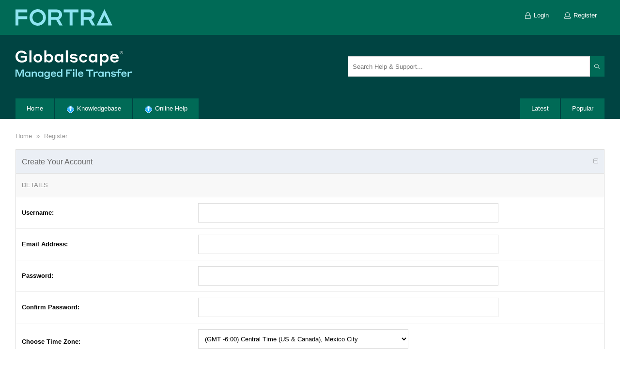

--- FILE ---
content_type: text/html; charset=utf-8
request_url: https://kb.globalscape.com/Register/?SessionId=szbdcyxuvrssk5w286ykz74d
body_size: 80679
content:
<!DOCTYPE html>
<html lang="en">
    <head id="ctl00_ctlHeader"><title>
	GlobalSCAPE Knowledge Base
</title><meta charset="utf-8" /><meta http-equiv="x-ua-compatible" content="IE=Edge" /><meta name="viewport" content="width=device-width, initial-scale=1" />
<meta http-equiv="content-type" content="text/html; charset=UTF-8" />
<link type="text/css" rel="stylesheet" href="../skins/classic/styles/core.css?v=2020" />
<link type="text/css" rel="stylesheet" href="../skins/classic/styles/theme.css?v=2020" />
</head>
    <body class="i-body ikb-body">
    
        <div class="i-row i-loader-jumbo i-page-loader">
            <div class="i-loader-center">
                <div class="ikb-loader">
                    <div class="i-loader"></div>
                    <div class="i-loader"></div>
                    <div class="i-loader"></div>
                    <div class="i-loader"></div>
                </div>
            </div>
        </div>

        <form method="post" action="./?SessionId=szbdcyxuvrssk5w286ykz74d" onsubmit="javascript:return WebForm_OnSubmit();" id="aspnetForm">
<div>
<input type="hidden" name="__EVENTTARGET" id="__EVENTTARGET" value="" />
<input type="hidden" name="__EVENTARGUMENT" id="__EVENTARGUMENT" value="" />
<input type="hidden" name="__vsKey" id="__vsKey" value="5da2bb45-84d7-48d2-ab29-eb1089f6c493" />
<input type="hidden" name="__VIEWSTATE" id="__VIEWSTATE" value="" />
</div>

<script type="text/javascript">
//<![CDATA[
var theForm = document.forms['aspnetForm'];
if (!theForm) {
    theForm = document.aspnetForm;
}
function __doPostBack(eventTarget, eventArgument) {
    if (!theForm.onsubmit || (theForm.onsubmit() != false)) {
        theForm.__EVENTTARGET.value = eventTarget;
        theForm.__EVENTARGUMENT.value = eventArgument;
        theForm.submit();
    }
}
//]]>
</script>



<script src="../globalization/en-us/strings.js?v=2020" type="text/javascript"></script>
<script src="../js/core.js?v=2020" type="text/javascript"></script>
<script type="text/javascript">
//<![CDATA[

                _kb.initHttp({
                    url: 'https://kb.globalscape.com/'}
                );
                _kb.onError(function (config, xhr, ajaxOptions, thrownError) {
                    jAjax.handleCallBackError(xhr, thrownError);
                });//]]>
</script>

<script src="../js/aspnet/core.js?v=2020" type="text/javascript"></script>
<script type="text/javascript">
//<![CDATA[
function WebForm_OnSubmit() {
if (typeof(ValidatorOnSubmit) == "function" && ValidatorOnSubmit() == false) return false;
return true;
}
//]]>
</script>

        
            <script type="text/javascript">
//<![CDATA[
Sys.WebForms.PageRequestManager._initialize('ctl00$ctlScriptManager', 'aspnetForm', ['tctl00$ctlContentPlaceHolder$ctl00$ctl00$ctlUpdatePanel',''], ['ctl00$ctlContentPlaceHolder$ctl00$ctl00$ctlRegistrationForm',''], [], 120, 'ctl00');
//]]>
</script>
    

            <div class="i-asides i-transition" id="mobileMenu">    
                <div class="i-asides-header">
                    <a href="#mobileMenu" class="i-asides-toggle"><span><i class="fa fa-times"></i></span></a>             
                </div>           
                <div class="i-row">
                    <div id="ctl00_ctl04_ctl00_ctlPanelBar_pnlTabStrip" class="i-row">
	
        <ul class="i-nav i-nav-vertical i-nav-slider-left i-nav-primary"><li class="first"><div>
		<a class="i-nav-link" href="https://kb.globalscape.com/Default.aspx"><span class="padding">Home</span></a>
	</div></li><li><div>
		<a title="Knowledgebase" class="i-nav-link" href="https://kb.globalscape.com/Knowledgebase/"><span class="padding"><img src="https://kb.globalscape.com/Skins/Classic/Images/SmallIcons/Knowledgebase.gif"></img>Knowledgebase</span></a>
	</div></li><li class="last"><div>
		<a title="Online Help" class="i-nav-link" href="https://hstechdocs.helpsystems.com/manuals/globalscape/help/Content/Index.htm"><span class="padding"><img src="https://kb.globalscape.com/Skins/Classic/Images/SmallIcons/Knowledgebase.gif"></img>Online Help</span></a>
	</div></li></ul>
    
</div>

     
                </div> 
            </div>  
            <div class="i-asides i-asides-4x i-asides-right i-transition" id="mobileSearch">    
                <div class="i-asides-header">
                    <h5>Search</h5>         
                    <a href="#mobileSearch" class="i-asides-toggle"><span><i class="fa fa-times"></i></span></a>             
                </div>      
                <div class="i-asides-body">
                     <div class="i-row i-spacing i-admin-search" >     
                        <div class="i-center">
                        <div class="i-input-group">
                            <div class="i-dropdown i-admin-search-dropdown">
                                <input name="ctl00$txtMobileSearch" type="text" id="ctl00_txtMobileSearch" class="i-input i-text-box ikb-search-suggest" data-dropdown-arrow="false" data-autocomplete-page-size="10" data-autocomplete-url="https://kb.globalscape.com/api/search?page_index={pageIndex}&amp;page_size={pageSize}" data-search-url="https://kb.globalscape.com/Search/" placeholder="Search Help &amp; Support..." />
                                <ul class="i-dropdown-menu" style="width: 100%; padding-bottom: 62px;">
                                    <li>
                                        <div class="i-loader-jumbo">
                                            <div class="i-loader i-loader-inverted i-loader-2x"></div>
                                        </div>
                                    </li>
                                </ul>
                            </div>
                        </div>
                        </div>
                    </div>   
                </div>    
            </div>

            <div id="themeWrapper" class="i-row">
                
                <header>
                    <div class="i-user-bar">    
                        <div class="i-center">
                             <div class="i-row i-spacing">
                                <div class="i-float-left">   
                                    <ul class="i-mobile-bread-crumb"><li class="loading"><a href="javascript:history.back(-1);">Back</a></li></ul>
                                    <ul class="i-nav i-nav-pills i-nav-primary" data-mobile="false" data-tablet="false" data-desktop="true">
                                        <li>
                                            <a id="ctl00_hypLogo" class="i-logo" href="https://kb.globalscape.com/"></a>

                                            
                                        </li>
                                    </ul>
                                </div>   
                                <div class="i-float-right">                                  
                                    <ul id="ctlGuestPanel" class="i-nav i-nav-pills i-nav-primary">
                                        <li>
                                            <a title="Login" id="butLogin" class="i-nav-link" href="https://kb.globalscape.com/Logon/"><span><i class="fa fa-lock i-align-middle i-margin-right"></i>Login</span></a>
                                        </li>
                                        <li>
                                            <a title="Register" id="hypRegister" class="i-nav-link" href="https://kb.globalscape.com/Register/"><span><i class="fa fa-user i-align-middle i-margin-right"></i>Register</span></a>
                                        </li>
                                    </ul>      
                                    	
                                </div> 
                            </div> 
                        </div>
                    </div>    
                    <div class="i-mobile-nav">
                        <div class="left">
                            <a class="i-btn i-asides-toggle" href="#mobileMenu">
                                <span><i class="fa fa-bars"></i></span>
                            </a>   
                        </div>
                        <div class="middle">
                            <h1 class="title">GlobalSCAPE Knowledge Base</h1>
                        </div>
                         <div class="right">
                            <a class="i-btn i-asides-toggle" href="#mobileSearch">
                                <span><i class="fa fa-search"></i></span>
                            </a>  
                        </div>     
                    </div>
                    
                    

                    <div class="i-row i-banner">
                        <div class="i-center">
                            <div class="i-row i-spacing">   
                                <div class="i-float-left">
                                    <div class="body">
                                <a href="/">
                                <div class="desktop">
                                <svg xmlns="http://www.w3.org/2000/svg" width="239.817" height="59.128" viewBox="0 0 239.817 59.128">
                                  <g id="fta-globalscape-light" transform="translate(119.908 29.564)">
                                    <g id="fta-globalscape-light-2" data-name="fta-globalscape-light" transform="translate(-119.909 -29.564)">
                                      <g id="mft">
                                        <path id="Path_2874" data-name="Path 2874" d="M8.672,50.351,13.144,39.5H17.2V54.4H14.467V42.184l-5,12.282H7.559L2.6,42.288V54.4H0V39.5H4.221Z" fill="#8fe5f2"></path>
                                        <path id="Path_2875" data-name="Path 2875" d="M24.569,54.634c-2.729,0-5-2.057-5-5.543,0-3.444,2.268-5.543,5.019-5.543a3.972,3.972,0,0,1,3.548,1.827v-1.6h2.687V54.4H28.16V52.724A3.915,3.915,0,0,1,24.569,54.634Zm.714-8.735a3.206,3.206,0,1,0,2.9,3.192A2.97,2.97,0,0,0,25.283,45.9Z" fill="#8fe5f2"></path>
                                        <path id="Path_2876" data-name="Path 2876" d="M36.225,54.4H33.559V43.779h2.666v1.784a4.044,4.044,0,0,1,3.527-2.015,4.341,4.341,0,0,1,4.431,4.662V54.4H41.474V48.734a2.529,2.529,0,0,0-2.582-2.792,2.591,2.591,0,0,0-2.667,2.792Z" fill="#8fe5f2"></path>
                                        <path id="Path_2877" data-name="Path 2877" d="M51.093,54.634c-2.73,0-5-2.057-5-5.543,0-3.444,2.267-5.543,5.017-5.543a3.972,3.972,0,0,1,3.549,1.827v-1.6H57.35V54.4H54.683V52.724A3.914,3.914,0,0,1,51.093,54.634Zm.714-8.735a3.206,3.206,0,1,0,2.9,3.192A2.971,2.971,0,0,0,51.807,45.9Z" fill="#8fe5f2"></path>
                                        <path id="Path_2878" data-name="Path 2878" d="M64.448,54.593c-2.771,0-5.059-2.079-5.059-5.523,0-3.464,2.288-5.522,5.059-5.522A4.106,4.106,0,0,1,68.081,45.4V43.779h2.688V54.173c0,2.918-1.87,4.955-5.711,4.955-4.095,0-5.417-2.541-5.585-3.318h3.086a2.79,2.79,0,0,0,2.5,1.091c1.931,0,3.044-1.007,3.044-2.771V52.661A4.075,4.075,0,0,1,64.448,54.593Zm.694-8.694a3.177,3.177,0,1,0,2.981,3.171A2.962,2.962,0,0,0,65.142,45.9Z" fill="#8fe5f2"></path>
                                        <path id="Path_2879" data-name="Path 2879" d="M83.914,49.238v.294h-8.44a3.018,3.018,0,0,0,3.087,2.918A2.882,2.882,0,0,0,81.143,51.3h2.645c-.168,1.092-1.616,3.381-5.227,3.381a5.455,5.455,0,0,1-5.775-5.586,5.565,5.565,0,1,1,11.128.147Zm-8.356-1.553H81.1a2.879,2.879,0,0,0-5.543,0Z" fill="#8fe5f2"></path>
                                        <path id="Path_2880" data-name="Path 2880" d="M90.236,54.634c-2.771,0-5.06-2.078-5.06-5.543s2.309-5.543,5.06-5.543a4.117,4.117,0,0,1,3.653,1.827V38.95h2.687V54.4H93.91V52.724A4.139,4.139,0,0,1,90.236,54.634Zm.713-8.735a3.2,3.2,0,1,0,2.983,3.192A2.985,2.985,0,0,0,90.949,45.9Z" fill="#8fe5f2"></path>
                                        <path id="Path_2881" data-name="Path 2881" d="M104.327,39.5h12.618v2.456h-9.8v3.507h5.648v2.456h-5.648V54.4h-2.814Z" fill="#8fe5f2"></path>
                                        <path id="Path_2882" data-name="Path 2882" d="M118.67,38.888h2.793v3.191H118.67Zm.063,4.891h2.688V54.4h-2.688Z" fill="#8fe5f2"></path>
                                        <path id="Path_2883" data-name="Path 2883" d="M124.215,38.95H126.9V54.4h-2.687Z" fill="#8fe5f2"></path>
                                        <path id="Path_2884" data-name="Path 2884" d="M140.088,49.238v.294h-8.44a3.017,3.017,0,0,0,3.086,2.918,2.877,2.877,0,0,0,2.582-1.154h2.647c-.168,1.092-1.617,3.381-5.229,3.381a5.454,5.454,0,0,1-5.773-5.586,5.565,5.565,0,1,1,11.127.147Zm-8.356-1.553h5.543a2.879,2.879,0,0,0-5.543,0Z" fill="#8fe5f2"></path>
                                        <path id="Path_2885" data-name="Path 2885" d="M145.76,39.5h14.656v2.52h-5.922V54.4h-2.812V42.016H145.76Z" fill="#8fe5f2"></path>
                                        <path id="Path_2886" data-name="Path 2886" d="M163.819,54.4h-2.667V43.779h2.667v1.784c.273-.608,1.092-1.847,3.444-1.847h2.477v2.667h-2.834c-2.267,0-3.087.756-3.087,2.435Z" fill="#8fe5f2"></path>
                                        <path id="Path_2887" data-name="Path 2887" d="M175.6,54.634c-2.73,0-5-2.057-5-5.543,0-3.444,2.267-5.543,5.017-5.543a3.972,3.972,0,0,1,3.549,1.827v-1.6h2.687V54.4h-2.666V52.724A3.914,3.914,0,0,1,175.6,54.634Zm.713-8.735a3.206,3.206,0,1,0,2.9,3.192A2.97,2.97,0,0,0,176.314,45.9Z" fill="#8fe5f2"></path>
                                        <path id="Path_2888" data-name="Path 2888" d="M187.256,54.4H184.59V43.779h2.666v1.784a4.044,4.044,0,0,1,3.527-2.015,4.341,4.341,0,0,1,4.43,4.662V54.4h-2.708V48.734a2.529,2.529,0,0,0-2.583-2.792,2.591,2.591,0,0,0-2.666,2.792Z" fill="#8fe5f2"></path>
                                        <path id="Path_2889" data-name="Path 2889" d="M201.073,50.058c-2.331-.19-3.9-1.24-3.9-3.319,0-1.994,1.826-3.254,4.682-3.254,3.8,0,4.955,1.974,5.207,3h-2.834a2.8,2.8,0,0,0-2.394-.965c-1.28,0-1.952.441-1.952,1.071,0,.588.44.986,1.512,1.113l1.8.189c2.877.251,4.053,1.364,4.053,3.443,0,1.974-1.68,3.359-4.913,3.359-3.947,0-5.228-2.288-5.438-3.275h2.876a2.639,2.639,0,0,0,2.562,1.2c1.47,0,2.184-.5,2.184-1.176,0-.65-.378-1.07-1.576-1.2C202.186,50.183,201.809,50.142,201.073,50.058Z" fill="#8fe5f2"></path>
                                        <path id="Path_2890" data-name="Path 2890" d="M213.568,46.047V54.4h-2.687V46.047h-2.919V43.779h2.919V42.226c0-2.058,1.133-3.276,3.548-3.276h4.577v2.142h-3.758a1.467,1.467,0,0,0-1.68,1.659v1.028h3.8v2.268Z" fill="#8fe5f2"></path>
                                        <path id="Path_2891" data-name="Path 2891" d="M229.275,49.238v.294h-8.441a3.019,3.019,0,0,0,3.087,2.918A2.885,2.885,0,0,0,226.5,51.3h2.644c-.168,1.092-1.616,3.381-5.227,3.381a5.456,5.456,0,0,1-5.775-5.586,5.566,5.566,0,1,1,11.129.147Zm-8.357-1.553h5.543a2.879,2.879,0,0,0-5.543,0Z" fill="#8fe5f2"></path>
                                        <path id="Path_2892" data-name="Path 2892" d="M233.9,54.4H231.23V43.779H233.9v1.784c.274-.608,1.092-1.847,3.444-1.847h2.477v2.667h-2.835c-2.267,0-3.086.756-3.086,2.435Z" fill="#8fe5f2"></path>
                                      </g>
                                      <g id="globalscape">
                                        <path id="Path_2893" data-name="Path 2893" d="M12.981,25C5.14,25,0,19.956,0,12.648A11.77,11.77,0,0,1,12.181.434c6.974,0,9.911,3.971,10.678,6.507H18.12a7.136,7.136,0,0,0-5.939-2.536c-4.672.033-7.609,3.572-7.609,8.243,0,4.939,3.27,8.376,8.443,8.376a11.178,11.178,0,0,0,6.107-1.468V14.717H10.779v-3.8H23.427V21.491C21.858,22.927,18.454,25,12.981,25Z" fill="#fff"></path>
                                        <path id="Path_2894" data-name="Path 2894" d="M28.669,0H32.94V24.562H28.669Z" fill="#fff"></path>
                                        <path id="Path_2895" data-name="Path 2895" d="M55.3,16.119A8.755,8.755,0,0,1,46.224,25a8.745,8.745,0,0,1-9.111-8.876,8.745,8.745,0,0,1,9.111-8.877A8.755,8.755,0,0,1,55.3,16.119Zm-4.305,0a4.8,4.8,0,1,0-9.577,0,4.8,4.8,0,1,0,9.577,0Z" fill="#fff"></path>
                                        <path id="Path_2896" data-name="Path 2896" d="M63.612,24.562H59.44V0h4.206V10.346a6.6,6.6,0,0,1,5.806-3.037c4.438,0,8.042,3.3,8.042,8.81s-3.6,8.81-8.042,8.81a6.731,6.731,0,0,1-5.84-2.937Zm4.772-3.371c2.9,0,4.772-2.2,4.772-5.072,0-2.9-1.869-5.073-4.772-5.073a4.735,4.735,0,0,0-4.806,5.073A4.753,4.753,0,0,0,68.384,21.191Z" fill="#fff"></path>
                                        <path id="Path_2897" data-name="Path 2897" d="M88.509,24.929c-4.338,0-7.943-3.271-7.943-8.81,0-5.473,3.6-8.81,7.976-8.81a6.312,6.312,0,0,1,5.641,2.9V7.676h4.271V24.562H94.216v-2.67A6.222,6.222,0,0,1,88.509,24.929Zm1.135-13.883c-2.871,0-4.739,2.2-4.739,5.073s1.868,5.072,4.739,5.072c2.77,0,4.605-2.2,4.605-5.072S92.414,11.046,89.644,11.046Z" fill="#fff"></path>
                                        <path id="Path_2898" data-name="Path 2898" d="M103.763,0h4.271V24.562h-4.271Z" fill="#fff"></path>
                                        <path id="Path_2899" data-name="Path 2899" d="M118.514,17.653c-3.7-.3-6.207-1.968-6.207-5.272,0-3.17,2.9-5.172,7.441-5.172,6.04,0,7.876,3.137,8.276,4.771h-4.5c-.268-.367-1.3-1.535-3.805-1.535-2.035,0-3.1.7-3.1,1.7,0,.935.7,1.569,2.4,1.769l2.87.3c4.572.4,6.44,2.169,6.44,5.472,0,3.137-2.669,5.339-7.808,5.339-6.274,0-8.31-3.636-8.643-5.2h4.571c.167.4,1.2,1.9,4.072,1.9,2.336,0,3.47-.8,3.47-1.869,0-1.035-.6-1.7-2.5-1.9C120.282,17.854,119.682,17.787,118.514,17.653Z" fill="#fff"></path>
                                        <path id="Path_2900" data-name="Path 2900" d="M139.973,11.013c-2.6,0-4.405,2.269-4.405,5.106s1.8,5.106,4.439,5.106a4.253,4.253,0,0,0,4.037-2.237h4.172c-.2,1.769-2.237,6.007-8.277,6.007a8.571,8.571,0,0,1-8.71-8.876,8.545,8.545,0,0,1,8.677-8.877c6.007,0,8.043,4.138,8.31,6.007h-4.238A4.282,4.282,0,0,0,139.973,11.013Z" fill="#fff"></path>
                                        <path id="Path_2901" data-name="Path 2901" d="M159,24.929c-4.339,0-7.942-3.271-7.942-8.81,0-5.473,3.6-8.81,7.975-8.81a6.309,6.309,0,0,1,5.64,2.9V7.676h4.271V24.562H164.7v-2.67A6.221,6.221,0,0,1,159,24.929Zm1.134-13.883c-2.869,0-4.738,2.2-4.738,5.073s1.869,5.072,4.738,5.072c2.77,0,4.6-2.2,4.6-5.072S162.9,11.046,160.131,11.046Z" fill="#fff"></path>
                                        <path id="Path_2902" data-name="Path 2902" d="M178.389,31.636h-4.205V7.676h4.238v2.67a6.577,6.577,0,0,1,5.807-3.037c4.4,0,8.008,3.3,8.008,8.81,0,5.539-3.6,8.81-8.008,8.81a6.624,6.624,0,0,1-5.84-2.937Zm4.738-10.445a4.734,4.734,0,0,0,4.806-5.072c0-2.9-1.87-5.073-4.806-5.073-2.9,0-4.772,2.17-4.772,5.073C178.355,18.988,180.224,21.191,183.127,21.191Z" fill="#fff"></path>
                                        <path id="Path_2903" data-name="Path 2903" d="M212.964,16.353v.466H199.548a4.8,4.8,0,0,0,4.906,4.639c2.7,0,3.8-1.368,4.105-1.835h4.2C212.5,21.358,210.193,25,204.454,25c-5.507,0-9.178-3.8-9.178-8.876a8.489,8.489,0,0,1,8.844-8.877C209.326,7.242,212.964,10.813,212.964,16.353Zm-13.282-2.47h8.809a4.575,4.575,0,0,0-8.809,0Z" fill="#fff"></path>
                                      </g>
                                      <path id="Path_2904" data-name="Path 2904" d="M214.964,4.192a3.322,3.322,0,1,1,6.645,0,3.322,3.322,0,0,1-6.645,0Zm6.156,0a2.834,2.834,0,1,0-5.667,0,2.834,2.834,0,1,0,5.667,0ZM217.03,2.53h1.592c.781,0,1.158.377,1.158.992a.873.873,0,0,1-.74.935l.768,1.354h-.516L218.51,4.5h-1V5.811h-.475Zm.475.461V4.052h1.117c.46,0,.67-.181.67-.53s-.21-.531-.67-.531Z" fill="#fff"></path>
                                    </g>
                                  </g>
                                </svg>
                                </div>
                                </a>
                            </div>
                                </div>      
                                <div class="i-float-right i-margin-top-2x"  data-mobile="false" data-tablet="false" data-desktop="true">
                                    <div class="i-input-group i-dropdown">                                
                                        <input name="ctl00$txtSearch" type="text" id="ctl00_txtSearch" class="i-input i-text-box ikb-search-suggest" data-dropdown-arrow="false" data-autocomplete-page-size="10" data-autocomplete-url="https://kb.globalscape.com/api/search?page_index={pageIndex}&amp;page_size={pageSize}" data-search-url="https://kb.globalscape.com/Search/" placeholder="Search Help &amp; Support..." style="width: 500px;" />
                                        <a href="#" class="i-btn i-btn-primary i-btn-search">
                                            <span>
                                                <i class="fa fa-search fa-fw"></i>
                                            </span>
                                        </a>
                                    </div>
                                </div>
                            
                            </div>
                            <div class="i-row">
                                <div class="i-col-9">
                                    <div id="pnlTabStrip" class="i-row">
	
        <ul class="i-nav i-nav-filled i-nav-primary ikb-tabs"><li class="first"><div>
		<a class="i-nav-link" href="https://kb.globalscape.com/Default.aspx"><span class="padding">Home</span></a>
	</div></li><li><div>
		<a title="Knowledgebase" class="i-nav-link" href="https://kb.globalscape.com/Knowledgebase/"><span class="padding"><img src="https://kb.globalscape.com/Skins/Classic/Images/SmallIcons/Knowledgebase.gif"></img>Knowledgebase</span></a>
	</div></li><li class="last"><div>
		<a title="Online Help" class="i-nav-link" href="https://hstechdocs.helpsystems.com/manuals/globalscape/help/Content/Index.htm"><span class="padding"><img src="https://kb.globalscape.com/Skins/Classic/Images/SmallIcons/Knowledgebase.gif"></img>Online Help</span></a>
	</div></li></ul>
    
</div>


                                </div>
                                <div class="i-col-3">
                                    <div class="i-float-right">
                                        <ul class="i-nav i-nav-filled i-nav-primary ikb-tabs">
                                            <li>
                                                <a id="ctl00_hypLatest" class="i-nav-link" href="https://kb.globalscape.com/Latest/"><span class="padding">Latest</span></a>
                                            </li>
                                            <li>
                                               <a id="ctl00_hypPopular" class="i-nav-link" href="https://kb.globalscape.com/Popular/"><span class="padding">Popular</span></a>
                                            </li>
                                        </ul>
                                    </div>
                                </div>
                            </div>       
                        </div>
                    </div>  
                    
                </header>          
                <div class="i-row">
                    <div class="i-spacing-3x">
                        <div class="i-center">                 
                            

    
    
<div class="i-row" data-mobile="false" data-tablet="false" data-desktop="true">
    
    <div class="i-bread-crumb ikb-bread-crumb"><div class="i-bread-crumb-bg"></div>
	<div>
		<ul>
			<li class="first" itemscope="itemscope" itemtype="http://data-vocabulary.org/Breadcrumb"><a title="Goto Home" itemprop="url" href="https://kb.globalscape.com/">Home</a></li>
			<li class="sep sep-last">»</li>
			<li class="last" itemscope="itemscope" itemtype="http://data-vocabulary.org/Breadcrumb"><a title="Goto Register" itemprop="url" href="./">Register</a></li>

		</ul>
	</div>
</div>
    <div class="i-break"><br /></div>

</div>






 <div id="ctl00_ctlContentPlaceHolder_ctl00_ctl00_ctlUpdatePanel">

</div>
 
<div class="i-panel i-panel-default">
	<div class="i-panel-header i-panel-header-expanded">
		<div class="i-panel-header-bg"></div>
                <div class="i-panel-header-left">
			<h5>Create Your Account</h5>
		</div><div class="i-panel-header-right">
			<a title="Expand / Collapse" class="i-panel-toggle i-panel-header-link i-panel-toggle-link" href="#" data-panel-target="#ctl00_ctlContentPlaceHolder_ctl00_ctl00_ctlRegistrationForm_ctl00_ctlPanelBar" data-panel-cookie-name="IKB_ipne" data-panel-expanded="true"><i data-panel-collapse-css="fa fa-minus-square-o" data-panel-expand-css="fa fa-plus-square-o" class="i-panel-toggle-icon fa fa-minus-square-o"></i></a>
		</div>
	</div><div class="i-panel-body" id="ctl00_ctlContentPlaceHolder_ctl00_ctl00_ctlRegistrationForm_ctl00_ctlPanelBar" style="display: block;">
		<table id="ctl00_ctlContentPlaceHolder_ctl00_ctl00_ctlRegistrationForm_ctl00_ctlPanelBar_tblRegister" class="i-table i-responsive-table">
			<tr>
				<td class="i-col-header" colspan="2">
	        <span id="ctl00_ctlContentPlaceHolder_ctl00_ctl00_ctlRegistrationForm_ctl00_ctlPanelBar_lblSubHeader">Details</span>
	    </td>
			</tr>
			<tr>
				<td style="width: 30%;" class="i-col-light">
    	
	        <span id="ctl00_ctlContentPlaceHolder_ctl00_ctl00_ctlRegistrationForm_ctl00_ctlPanelBar_lblUsername1" class="i-type-bold">Username:</span><br />
	        
	    
	    </td>
				<td class="i-col-light"> 
	
            <div class="i-col-9">
	            <input name="ctl00$ctlContentPlaceHolder$ctl00$ctl00$ctlRegistrationForm$ctl00$ctlPanelBar$txtUserName" type="text" id="ctl00_ctlContentPlaceHolder_ctl00_ctl00_ctlRegistrationForm_ctl00_ctlPanelBar_txtUserName" tabindex="1" class="i-input i-text-box" data-hasfocus="true" onkeydown="return ctl00_ctlContentPlaceHolder_ctl00_ctl00_ctlRegistrationForm_ctl00_ctlPanelBar_butSubmit_submitDelegate(event);" />
	  	    </div>

	        <span id="ctl00_ctlContentPlaceHolder_ctl00_ctl00_ctlRegistrationForm_ctl00_ctlPanelBar_txtUsernameRequiredFieldValidator"><span id="ctl00_ctlContentPlaceHolder_ctl00_ctl00_ctlRegistrationForm_ctl00_ctlPanelBar_ctl00_ctlContentPlaceHolder_ctl00_ctl00_ctlRegistrationForm_ctl00_ctlPanelBar_txtUsernameRequiredFieldValidator_val" style="color:Red;display:none;"></span><input type="hidden" name="ctl00$ctlContentPlaceHolder$ctl00$ctl00$ctlRegistrationForm$ctl00$ctlPanelBar$ctl00$ctlContentPlaceHolder$ctl00$ctl00$ctlRegistrationForm$ctl00$ctlPanelBar$txtUsernameRequiredFieldValidator_ClientState" id="[base64]" /></span>
    	    
	    </td>
			</tr>
			<tr>
				<td style="width: 30%;" class="i-col-light">
        	
	        <span id="ctl00_ctlContentPlaceHolder_ctl00_ctl00_ctlRegistrationForm_ctl00_ctlPanelBar_lblEmailAddress1" class="i-type-bold">Email Address:</span><br />
	        
        	
	    </td>
				<td class="i-col-light">
    	
            <div class="i-col-9">
	            <input name="ctl00$ctlContentPlaceHolder$ctl00$ctl00$ctlRegistrationForm$ctl00$ctlPanelBar$txtEmailAddress" type="text" id="ctl00_ctlContentPlaceHolder_ctl00_ctl00_ctlRegistrationForm_ctl00_ctlPanelBar_txtEmailAddress" tabindex="2" class="i-input i-text-box" onkeydown="return ctl00_ctlContentPlaceHolder_ctl00_ctl00_ctlRegistrationForm_ctl00_ctlPanelBar_butSubmit_submitDelegate(event);" />
            </div>

	        <span id="ctl00_ctlContentPlaceHolder_ctl00_ctl00_ctlRegistrationForm_ctl00_ctlPanelBar_txtEmailAddressRequiredFieldValidator"><span id="ctl00_ctlContentPlaceHolder_ctl00_ctl00_ctlRegistrationForm_ctl00_ctlPanelBar_ctl00_ctlContentPlaceHolder_ctl00_ctl00_ctlRegistrationForm_ctl00_ctlPanelBar_txtEmailAddressRequiredFieldValidator_val" style="color:Red;display:none;"></span><input type="hidden" name="ctl00$ctlContentPlaceHolder$ctl00$ctl00$ctlRegistrationForm$ctl00$ctlPanelBar$ctl00$ctlContentPlaceHolder$ctl00$ctl00$ctlRegistrationForm$ctl00$ctlPanelBar$txtEmailAddressRequiredFieldValidator_ClientState" id="[base64]" /></span>
    	    
            <span id="ctl00_ctlContentPlaceHolder_ctl00_ctl00_ctlRegistrationForm_ctl00_ctlPanelBar_txtEmailAddressRegExValidator"><span id="ctl00_ctlContentPlaceHolder_ctl00_ctl00_ctlRegistrationForm_ctl00_ctlPanelBar_ctl00_ctlContentPlaceHolder_ctl00_ctl00_ctlRegistrationForm_ctl00_ctlPanelBar_txtEmailAddressRegExValidator_val" style="color:Red;display:none;"></span><input type="hidden" name="ctl00$ctlContentPlaceHolder$ctl00$ctl00$ctlRegistrationForm$ctl00$ctlPanelBar$ctl00$ctlContentPlaceHolder$ctl00$ctl00$ctlRegistrationForm$ctl00$ctlPanelBar$txtEmailAddressRegExValidator_ClientState" id="ctl00_ctlContentPlaceHolder_ctl00_ctl00_ctlRegistrationForm_ctl00_ctlPanelBar_ctl00_ctlContentPlaceHolder_ctl00_ctl00_ctlRegistrationForm_ctl00_ctlPanelBar_txtEmailAddressRegExValidator_ClientState" /></span>
	    
	    </td>
			</tr>
			<tr>
				<td style="width: 30%;" class="i-col-light">
    	
	        <span id="ctl00_ctlContentPlaceHolder_ctl00_ctl00_ctlRegistrationForm_ctl00_ctlPanelBar_lblPassword1" class="i-type-bold">Password:</span><br />
	        
    	
	    </td>
				<td class="i-col-light">
    	
            <div class="i-col-9">
	            <input name="ctl00$ctlContentPlaceHolder$ctl00$ctl00$ctlRegistrationForm$ctl00$ctlPanelBar$txtPassword" type="password" id="ctl00_ctlContentPlaceHolder_ctl00_ctl00_ctlRegistrationForm_ctl00_ctlPanelBar_txtPassword" tabindex="3" class="i-input i-text-box" autocomplete="off" onkeydown="return ctl00_ctlContentPlaceHolder_ctl00_ctl00_ctlRegistrationForm_ctl00_ctlPanelBar_butSubmit_submitDelegate(event);" /> 
            </div>
    	    
	        <span id="ctl00_ctlContentPlaceHolder_ctl00_ctl00_ctlRegistrationForm_ctl00_ctlPanelBar_txtPasswordRequiredFieldValidator"><span id="ctl00_ctlContentPlaceHolder_ctl00_ctl00_ctlRegistrationForm_ctl00_ctlPanelBar_ctl00_ctlContentPlaceHolder_ctl00_ctl00_ctlRegistrationForm_ctl00_ctlPanelBar_txtPasswordRequiredFieldValidator_val" style="color:Red;display:none;"></span><input type="hidden" name="ctl00$ctlContentPlaceHolder$ctl00$ctl00$ctlRegistrationForm$ctl00$ctlPanelBar$ctl00$ctlContentPlaceHolder$ctl00$ctl00$ctlRegistrationForm$ctl00$ctlPanelBar$txtPasswordRequiredFieldValidator_ClientState" id="[base64]" /></span>
    	    
            <span id="ctl00_ctlContentPlaceHolder_ctl00_ctl00_ctlRegistrationForm_ctl00_ctlPanelBar_txtPasswordRegExValidator"><span id="ctl00_ctlContentPlaceHolder_ctl00_ctl00_ctlRegistrationForm_ctl00_ctlPanelBar_ctl00_ctlContentPlaceHolder_ctl00_ctl00_ctlRegistrationForm_ctl00_ctlPanelBar_txtPasswordRegExValidator_val" style="color:Red;display:none;"></span><input type="hidden" name="ctl00$ctlContentPlaceHolder$ctl00$ctl00$ctlRegistrationForm$ctl00$ctlPanelBar$ctl00$ctlContentPlaceHolder$ctl00$ctl00$ctlRegistrationForm$ctl00$ctlPanelBar$txtPasswordRegExValidator_ClientState" id="ctl00_ctlContentPlaceHolder_ctl00_ctl00_ctlRegistrationForm_ctl00_ctlPanelBar_ctl00_ctlContentPlaceHolder_ctl00_ctl00_ctlRegistrationForm_ctl00_ctlPanelBar_txtPasswordRegExValidator_ClientState" /></span>
        	
	    </td>
			</tr>
			<tr>
				<td style="width: 30%;" class="i-col-light">
    	
	        <span id="ctl00_ctlContentPlaceHolder_ctl00_ctl00_ctlRegistrationForm_ctl00_ctlPanelBar_lblConfirmPassword1" class="i-type-bold">Confirm Password:</span><br />
	        
        	
	    </td>
				<td class="i-col-light">
    	
            <div class="i-col-9">
	            <input name="ctl00$ctlContentPlaceHolder$ctl00$ctl00$ctlRegistrationForm$ctl00$ctlPanelBar$txtPasswordConfirmation" type="password" id="ctl00_ctlContentPlaceHolder_ctl00_ctl00_ctlRegistrationForm_ctl00_ctlPanelBar_txtPasswordConfirmation" tabindex="4" class="i-input i-text-box" autocomplete="off" onkeydown="return ctl00_ctlContentPlaceHolder_ctl00_ctl00_ctlRegistrationForm_ctl00_ctlPanelBar_butSubmit_submitDelegate(event);" /> 
            </div>
	        	        
	        <span id="ctl00_ctlContentPlaceHolder_ctl00_ctl00_ctlRegistrationForm_ctl00_ctlPanelBar_txtPasswordConfirmationRequiredFieldValidator"><span id="[base64]" style="color:Red;display:none;"></span><input type="hidden" name="ctl00$ctlContentPlaceHolder$ctl00$ctl00$ctlRegistrationForm$ctl00$ctlPanelBar$ctl00$ctlContentPlaceHolder$ctl00$ctl00$ctlRegistrationForm$ctl00$ctlPanelBar$txtPasswordConfirmationRequiredFieldValidator_ClientState" id="[base64]" /></span>
    	    
            <span id="ctl00_ctlContentPlaceHolder_ctl00_ctl00_ctlRegistrationForm_ctl00_ctlPanelBar_txtPasswordConfirmationCompareValidator"><span id="ctl00_ctlContentPlaceHolder_ctl00_ctl00_ctlRegistrationForm_ctl00_ctlPanelBar_ctl00_ctlContentPlaceHolder_ctl00_ctl00_ctlRegistrationForm_ctl00_ctlPanelBar_txtPasswordConfirmationCompareValidator_val" style="color:Red;display:none;"></span><input type="hidden" name="ctl00$ctlContentPlaceHolder$ctl00$ctl00$ctlRegistrationForm$ctl00$ctlPanelBar$ctl00$ctlContentPlaceHolder$ctl00$ctl00$ctlRegistrationForm$ctl00$ctlPanelBar$txtPasswordConfirmationCompareValidator_ClientState" id="[base64]" /></span>
	    	
	    </td>
			</tr>
			<tr>
				<td style="width: 30%;" class="i-col-light">
	    
	        <span id="ctl00_ctlContentPlaceHolder_ctl00_ctl00_ctlRegistrationForm_ctl00_ctlPanelBar_lblTimeZone1" class="i-type-bold">Choose Time Zone:</span><br />
	        <span id="ctl00_ctlContentPlaceHolder_ctl00_ctl00_ctlRegistrationForm_ctl00_ctlPanelBar_lblTimeZone2" data-mobile="false">Adjust to show the correct time for your location.</span>
	        
	        </td>
				<td class="i-col-light">
    	    
            <div class="i-row">
                <div class="i-col-9">
	                <select name="ctl00$ctlContentPlaceHolder$ctl00$ctl00$ctlRegistrationForm$ctl00$ctlPanelBar$ddlTimeZones" id="ctl00_ctlContentPlaceHolder_ctl00_ctl00_ctlRegistrationForm_ctl00_ctlPanelBar_ddlTimeZones" tabindex="6" class="i-input i-select" style="width:70%;">
					<option value="-12">(GMT -12:00) Eniwetok, Kwajalein</option>
					<option value="-11">(GMT -11:00) Midway Island, Samoa</option>
					<option value="-10">(GMT -10:00) Hawaii</option>
					<option value="-9">(GMT -9:00) Alaska</option>
					<option value="-8">(GMT -8:00) Pacific Time (US &amp; Canada)</option>
					<option value="-7">(GMT -7:00) Mountain Time (US &amp; Canada)</option>
					<option selected="selected" value="-6">(GMT -6:00) Central Time (US &amp; Canada), Mexico City</option>
					<option value="-5">(GMT -5:00) Eastern Time (US &amp; Canada), Bogota</option>
					<option value="-4">(GMT -4:00) Atlantic Time (Canada), Caracas, La Paz</option>
					<option value="-3.5">(GMT -3:30) Newfoundland</option>
					<option value="-3">(GMT -3:00) Brazil, Buenos Aires, Georgetown</option>
					<option value="-2">(GMT -2:00) Mid-Atlantic</option>
					<option value="-1">(GMT -1:00) Azores, Cape Verde Islands</option>
					<option value="0">(GMT) Western Europe Time, London, Lisbon</option>
					<option value="1">(GMT +1:00) Brussels, Copenhagen, Madrid, Paris</option>
					<option value="2">(GMT +2:00) Kaliningrad, South Africa</option>
					<option value="3">(GMT +3:00) Baghdad, Riyadh, Moscow</option>
					<option value="3.5">(GMT +3:30) Tehran</option>
					<option value="4">(GMT +4:00) Abu Dhabi, Muscat, Baku, Tbilisi</option>
					<option value="4.5">(GMT +4:30) Kabul</option>
					<option value="5">(GMT +5:00) Ekaterinburg, Islamabad, Karachi</option>
					<option value="5.5">(GMT +5:30) Bombay, Calcutta, Madras, New Delhi</option>
					<option value="6">(GMT +6:00) Almaty, Dhaka, Colombo</option>
					<option value="7">(GMT +7:00) Bangkok, Hanoi, Jakarta</option>
					<option value="8">(GMT +8:00) Beijing, Perth, Singapore, Hong Kong</option>
					<option value="9">(GMT +9:00) Tokyo, Seoul, Osaka, Sapporo, Yakutsk</option>
					<option value="9.5">(GMT +9:30) Adelaide, Darwin</option>
					<option value="10">(GMT +10:00) Eastern Australia, Guam, Vladivostok</option>
					<option value="11">(GMT +11:00) Magadan, Solomon Islands</option>
					<option value="12">(GMT +12:00) Auckland, Wellington, Fiji, Kamchatka</option>

				</select>
                </div>
	        </div>
            <div class="i-row i-margin-top-2x">
	            <span class="i-check-box i-check-box-primary"><input id="ctl00_ctlContentPlaceHolder_ctl00_ctl00_ctlRegistrationForm_ctl00_ctlPanelBar_ckbObserveDaylightSavingTime" type="checkbox" name="ctl00$ctlContentPlaceHolder$ctl00$ctl00$ctlRegistrationForm$ctl00$ctlPanelBar$ckbObserveDaylightSavingTime" checked="checked" /><label for="ctl00_ctlContentPlaceHolder_ctl00_ctl00_ctlRegistrationForm_ctl00_ctlPanelBar_ckbObserveDaylightSavingTime"> Observe Daylight Saving Time</label></span>
            </div>
	    
	    </td>
			</tr>
			<tr id="ctl00_ctlContentPlaceHolder_ctl00_ctl00_ctlRegistrationForm_ctl00_ctlPanelBar_trVerificationImage1">
				<td class="i-col-header" colspan="2">
	        <span id="ctl00_ctlContentPlaceHolder_ctl00_ctl00_ctlRegistrationForm_ctl00_ctlPanelBar_lblCaptchaHeader">Verification Code</span>
	    </td>
			</tr>
			<tr id="ctl00_ctlContentPlaceHolder_ctl00_ctl00_ctlRegistrationForm_ctl00_ctlPanelBar_trVerificationImage2">
				<td style="width: 30%;" class="i-col-light">
    	
	        <span id="ctl00_ctlContentPlaceHolder_ctl00_ctl00_ctlRegistrationForm_ctl00_ctlPanelBar_lblSecurityCode1" class="i-type-bold">Verification Code:</span><br />
	        <span id="ctl00_ctlContentPlaceHolder_ctl00_ctl00_ctlRegistrationForm_ctl00_ctlPanelBar_lblSecurityCode2">Enter the six digit code shown in the image.</span>
        	
	    </td>
				<td class="i-col-light">
    	
            <div class="i-float-left i-margin-right">
                <div class="i-captcha">
                    <img id="ctl00_ctlContentPlaceHolder_ctl00_ctl00_ctlRegistrationForm_ctl00_ctlPanelBar_imgCaptchaImage" src="https://kb.globalscape.com/CaptchaImage.aspx" />
                </div>
            </div>
        	<div class="i-float-left">
                <input name="ctl00$ctlContentPlaceHolder$ctl00$ctl00$ctlRegistrationForm$ctl00$ctlPanelBar$txtCaptchaCode" type="text" id="ctl00_ctlContentPlaceHolder_ctl00_ctl00_ctlRegistrationForm_ctl00_ctlPanelBar_txtCaptchaCode" tabindex="8" class="i-input i-text-box" onkeydown="return ctl00_ctlContentPlaceHolder_ctl00_ctl00_ctlRegistrationForm_ctl00_ctlPanelBar_butSubmit_submitDelegate(event);" style="width:150px" /> 
                <span id="ctl00_ctlContentPlaceHolder_ctl00_ctl00_ctlRegistrationForm_ctl00_ctlPanelBar_txtCaptchaCodeRequiredFieldValidator"><span id="ctl00_ctlContentPlaceHolder_ctl00_ctl00_ctlRegistrationForm_ctl00_ctlPanelBar_ctl00_ctlContentPlaceHolder_ctl00_ctl00_ctlRegistrationForm_ctl00_ctlPanelBar_txtCaptchaCodeRequiredFieldValidator_val" style="color:Red;display:none;"></span><input type="hidden" name="ctl00$ctlContentPlaceHolder$ctl00$ctl00$ctlRegistrationForm$ctl00$ctlPanelBar$ctl00$ctlContentPlaceHolder$ctl00$ctl00$ctlRegistrationForm$ctl00$ctlPanelBar$txtCaptchaCodeRequiredFieldValidator_ClientState" id="[base64]" /></span>
            </div>
            
    	    	
	    </td>
			</tr>
			<tr>
				<td style="width: 30%;" class="i-col-light i-responsive-table-hidden">&nbsp;</td>
				<td class="i-col-light">
	        <a id="ctl00_ctlContentPlaceHolder_ctl00_ctl00_ctlRegistrationForm_ctl00_ctlPanelBar_butSubmit" class="i-btn i-btn-2x i-btn-primary" href="javascript:WebForm_DoPostBackWithOptions(new WebForm_PostBackOptions(&quot;ctl00$ctlContentPlaceHolder$ctl00$ctl00$ctlRegistrationForm$ctl00$ctlPanelBar$butSubmit&quot;, &quot;&quot;, true, &quot;&quot;, &quot;&quot;, false, true))"><span>Register</span></a>
	    </td>
			</tr>
		</table>

	</div><div class="i-panel-footer">

	</div>
</div>

<div class="i-break"><br /></div>

<div class="i-panel i-panel-default">
	<div class="i-panel-header i-panel-header-expanded">
		<div class="i-panel-header-bg"></div>
                <div class="i-panel-header-left">
			<h5>Additional Options</h5>
		</div><div class="i-panel-header-right">
			<a title="Expand / Collapse" class="i-panel-toggle i-panel-header-link i-panel-toggle-link" href="#" data-panel-target="#ctl00_ctlContentPlaceHolder_ctl00_ctl00_ctlRegistrationForm_ctl00_ctlRegisterOptions" data-panel-cookie-name="IKB_ipne" data-panel-expanded="true"><i data-panel-collapse-css="fa fa-minus-square-o" data-panel-expand-css="fa fa-plus-square-o" class="i-panel-toggle-icon fa fa-minus-square-o"></i></a>
		</div>
	</div><div class="i-panel-body" id="ctl00_ctlContentPlaceHolder_ctl00_ctl00_ctlRegistrationForm_ctl00_ctlRegisterOptions" style="display: block;">
		<table id="ctl00_ctlContentPlaceHolder_ctl00_ctl00_ctlRegistrationForm_ctl00_ctlRegisterOptions_tblRegisterOptions" class="i-table">
			<tr>
				<td class="i-col-light">
		
			<span class="i-check-box i-check-box-primary"><input id="ctl00_ctlContentPlaceHolder_ctl00_ctl00_ctlRegistrationForm_ctl00_ctlRegisterOptions_ckbRememberMe" type="checkbox" name="ctl00$ctlContentPlaceHolder$ctl00$ctl00$ctlRegistrationForm$ctl00$ctlRegisterOptions$ckbRememberMe" checked="checked" /><label for="ctl00_ctlContentPlaceHolder_ctl00_ctl00_ctlRegistrationForm_ctl00_ctlRegisterOptions_ckbRememberMe"> <strong>Remember Me?</strong> - Automatically login on future visits.</label></span><br />
			
					
	    </td>
			</tr>
		</table>

	</div><div class="i-panel-footer">

	</div>
</div>



<div class="i-row i-footer">     
    <a id="hypCopyright" class="i-link" href="http://www.instantasp.co.uk/">Customer Support Software</a>
    By InstantKB 2020 Final <br />        
    <span id="lblRequestTime">Execution: 0.000.</span> 
    <span id="lblDatabaseQueries">1 query.</span> 
    <span id="lblCompression">Compression Disabled.</span>                
</div>    
    


                                 
                        </div>
                    </div>
                 </div>          
            </div>
    
            

<div id="contactWidget" class="ikb-fixed-widgets ikb-fixed-widgets-right ikb-fixed-widgets-hidden">
     <a href="javascript:void(0);" class="i-btn i-btn-2x i-btn-default" onclick="$instantasp.scrollTo('#themeWrapper');">
        <span><i class="fa fa-chevron-up"></i></span>            
    </a> 
    
</div>

<script type="text/javascript">
    (function ($, win, doc) {
        $(doc).ready(function () {
            var winHeight = $(win).height();       
            var threshold = Math.floor(winHeight + 200);
            $(win).scroll(function () {
                if ($(win).scrollTop() + winHeight >= threshold) {
                    $("#contactWidget").removeClass("ikb-fixed-widgets-hidden");                    
                } else {
                    $("#contactWidget").addClass("ikb-fixed-widgets-hidden");
                }
            });
        });   
    })(jQuery, window, document);
</script>        
                

            <div id="iPopUp" class="i-dialog">
                <div class="i-dialog-body i-loader-jumbo">
                    <div class="i-loader-center">
                        <div class="i-spiral-loader">
                            <div class="i-loader"></div>
                            <div class="i-loader"></div>
                            <div class="i-loader"></div>
                            <div class="i-loader"></div>
                        </div>
                    </div>
                </div>
            </div>  

        
<script type="text/javascript">
//<![CDATA[
var Page_Validators =  new Array(document.getElementById("ctl00_ctlContentPlaceHolder_ctl00_ctl00_ctlRegistrationForm_ctl00_ctlPanelBar_ctl00_ctlContentPlaceHolder_ctl00_ctl00_ctlRegistrationForm_ctl00_ctlPanelBar_txtUsernameRequiredFieldValidator_val"), document.getElementById("ctl00_ctlContentPlaceHolder_ctl00_ctl00_ctlRegistrationForm_ctl00_ctlPanelBar_ctl00_ctlContentPlaceHolder_ctl00_ctl00_ctlRegistrationForm_ctl00_ctlPanelBar_txtEmailAddressRequiredFieldValidator_val"), document.getElementById("ctl00_ctlContentPlaceHolder_ctl00_ctl00_ctlRegistrationForm_ctl00_ctlPanelBar_ctl00_ctlContentPlaceHolder_ctl00_ctl00_ctlRegistrationForm_ctl00_ctlPanelBar_txtEmailAddressRegExValidator_val"), document.getElementById("ctl00_ctlContentPlaceHolder_ctl00_ctl00_ctlRegistrationForm_ctl00_ctlPanelBar_ctl00_ctlContentPlaceHolder_ctl00_ctl00_ctlRegistrationForm_ctl00_ctlPanelBar_txtPasswordRequiredFieldValidator_val"), document.getElementById("ctl00_ctlContentPlaceHolder_ctl00_ctl00_ctlRegistrationForm_ctl00_ctlPanelBar_ctl00_ctlContentPlaceHolder_ctl00_ctl00_ctlRegistrationForm_ctl00_ctlPanelBar_txtPasswordRegExValidator_val"), document.getElementById("[base64]"), document.getElementById("ctl00_ctlContentPlaceHolder_ctl00_ctl00_ctlRegistrationForm_ctl00_ctlPanelBar_ctl00_ctlContentPlaceHolder_ctl00_ctl00_ctlRegistrationForm_ctl00_ctlPanelBar_txtPasswordConfirmationCompareValidator_val"), document.getElementById("ctl00_ctlContentPlaceHolder_ctl00_ctl00_ctlRegistrationForm_ctl00_ctlPanelBar_ctl00_ctlContentPlaceHolder_ctl00_ctl00_ctlRegistrationForm_ctl00_ctlPanelBar_txtCaptchaCodeRequiredFieldValidator_val"));
//]]>
</script>

<script type="text/javascript">
//<![CDATA[
var ctl00_ctlContentPlaceHolder_ctl00_ctl00_ctlRegistrationForm_ctl00_ctlPanelBar_ctl00_ctlContentPlaceHolder_ctl00_ctl00_ctlRegistrationForm_ctl00_ctlPanelBar_txtUsernameRequiredFieldValidator_val = document.all ? document.all["ctl00_ctlContentPlaceHolder_ctl00_ctl00_ctlRegistrationForm_ctl00_ctlPanelBar_ctl00_ctlContentPlaceHolder_ctl00_ctl00_ctlRegistrationForm_ctl00_ctlPanelBar_txtUsernameRequiredFieldValidator_val"] : document.getElementById("ctl00_ctlContentPlaceHolder_ctl00_ctl00_ctlRegistrationForm_ctl00_ctlPanelBar_ctl00_ctlContentPlaceHolder_ctl00_ctl00_ctlRegistrationForm_ctl00_ctlPanelBar_txtUsernameRequiredFieldValidator_val");
ctl00_ctlContentPlaceHolder_ctl00_ctl00_ctlRegistrationForm_ctl00_ctlPanelBar_ctl00_ctlContentPlaceHolder_ctl00_ctl00_ctlRegistrationForm_ctl00_ctlPanelBar_txtUsernameRequiredFieldValidator_val.controltovalidate = "ctl00_ctlContentPlaceHolder_ctl00_ctl00_ctlRegistrationForm_ctl00_ctlPanelBar_txtUserName";
ctl00_ctlContentPlaceHolder_ctl00_ctl00_ctlRegistrationForm_ctl00_ctlPanelBar_ctl00_ctlContentPlaceHolder_ctl00_ctl00_ctlRegistrationForm_ctl00_ctlPanelBar_txtUsernameRequiredFieldValidator_val.errormessage = "<strong>Required!</strong><br />You must provide a username.";
ctl00_ctlContentPlaceHolder_ctl00_ctl00_ctlRegistrationForm_ctl00_ctlPanelBar_ctl00_ctlContentPlaceHolder_ctl00_ctl00_ctlRegistrationForm_ctl00_ctlPanelBar_txtUsernameRequiredFieldValidator_val.display = "None";
ctl00_ctlContentPlaceHolder_ctl00_ctl00_ctlRegistrationForm_ctl00_ctlPanelBar_ctl00_ctlContentPlaceHolder_ctl00_ctl00_ctlRegistrationForm_ctl00_ctlPanelBar_txtUsernameRequiredFieldValidator_val.evaluationfunction = "RequiredFieldValidatorEvaluateIsValid";
ctl00_ctlContentPlaceHolder_ctl00_ctl00_ctlRegistrationForm_ctl00_ctlPanelBar_ctl00_ctlContentPlaceHolder_ctl00_ctl00_ctlRegistrationForm_ctl00_ctlPanelBar_txtUsernameRequiredFieldValidator_val.initialvalue = "";
var ctl00_ctlContentPlaceHolder_ctl00_ctl00_ctlRegistrationForm_ctl00_ctlPanelBar_ctl00_ctlContentPlaceHolder_ctl00_ctl00_ctlRegistrationForm_ctl00_ctlPanelBar_txtEmailAddressRequiredFieldValidator_val = document.all ? document.all["ctl00_ctlContentPlaceHolder_ctl00_ctl00_ctlRegistrationForm_ctl00_ctlPanelBar_ctl00_ctlContentPlaceHolder_ctl00_ctl00_ctlRegistrationForm_ctl00_ctlPanelBar_txtEmailAddressRequiredFieldValidator_val"] : document.getElementById("ctl00_ctlContentPlaceHolder_ctl00_ctl00_ctlRegistrationForm_ctl00_ctlPanelBar_ctl00_ctlContentPlaceHolder_ctl00_ctl00_ctlRegistrationForm_ctl00_ctlPanelBar_txtEmailAddressRequiredFieldValidator_val");
ctl00_ctlContentPlaceHolder_ctl00_ctl00_ctlRegistrationForm_ctl00_ctlPanelBar_ctl00_ctlContentPlaceHolder_ctl00_ctl00_ctlRegistrationForm_ctl00_ctlPanelBar_txtEmailAddressRequiredFieldValidator_val.controltovalidate = "ctl00_ctlContentPlaceHolder_ctl00_ctl00_ctlRegistrationForm_ctl00_ctlPanelBar_txtEmailAddress";
ctl00_ctlContentPlaceHolder_ctl00_ctl00_ctlRegistrationForm_ctl00_ctlPanelBar_ctl00_ctlContentPlaceHolder_ctl00_ctl00_ctlRegistrationForm_ctl00_ctlPanelBar_txtEmailAddressRequiredFieldValidator_val.errormessage = "<strong>Required!</strong><br />You must provide a valid email address.";
ctl00_ctlContentPlaceHolder_ctl00_ctl00_ctlRegistrationForm_ctl00_ctlPanelBar_ctl00_ctlContentPlaceHolder_ctl00_ctl00_ctlRegistrationForm_ctl00_ctlPanelBar_txtEmailAddressRequiredFieldValidator_val.display = "None";
ctl00_ctlContentPlaceHolder_ctl00_ctl00_ctlRegistrationForm_ctl00_ctlPanelBar_ctl00_ctlContentPlaceHolder_ctl00_ctl00_ctlRegistrationForm_ctl00_ctlPanelBar_txtEmailAddressRequiredFieldValidator_val.evaluationfunction = "RequiredFieldValidatorEvaluateIsValid";
ctl00_ctlContentPlaceHolder_ctl00_ctl00_ctlRegistrationForm_ctl00_ctlPanelBar_ctl00_ctlContentPlaceHolder_ctl00_ctl00_ctlRegistrationForm_ctl00_ctlPanelBar_txtEmailAddressRequiredFieldValidator_val.initialvalue = "";
var ctl00_ctlContentPlaceHolder_ctl00_ctl00_ctlRegistrationForm_ctl00_ctlPanelBar_ctl00_ctlContentPlaceHolder_ctl00_ctl00_ctlRegistrationForm_ctl00_ctlPanelBar_txtEmailAddressRegExValidator_val = document.all ? document.all["ctl00_ctlContentPlaceHolder_ctl00_ctl00_ctlRegistrationForm_ctl00_ctlPanelBar_ctl00_ctlContentPlaceHolder_ctl00_ctl00_ctlRegistrationForm_ctl00_ctlPanelBar_txtEmailAddressRegExValidator_val"] : document.getElementById("ctl00_ctlContentPlaceHolder_ctl00_ctl00_ctlRegistrationForm_ctl00_ctlPanelBar_ctl00_ctlContentPlaceHolder_ctl00_ctl00_ctlRegistrationForm_ctl00_ctlPanelBar_txtEmailAddressRegExValidator_val");
ctl00_ctlContentPlaceHolder_ctl00_ctl00_ctlRegistrationForm_ctl00_ctlPanelBar_ctl00_ctlContentPlaceHolder_ctl00_ctl00_ctlRegistrationForm_ctl00_ctlPanelBar_txtEmailAddressRegExValidator_val.controltovalidate = "ctl00_ctlContentPlaceHolder_ctl00_ctl00_ctlRegistrationForm_ctl00_ctlPanelBar_txtEmailAddress";
ctl00_ctlContentPlaceHolder_ctl00_ctl00_ctlRegistrationForm_ctl00_ctlPanelBar_ctl00_ctlContentPlaceHolder_ctl00_ctl00_ctlRegistrationForm_ctl00_ctlPanelBar_txtEmailAddressRegExValidator_val.errormessage = "<strong>Invalid Email!</strong><br />The email you\'ve provided is not valid.";
ctl00_ctlContentPlaceHolder_ctl00_ctl00_ctlRegistrationForm_ctl00_ctlPanelBar_ctl00_ctlContentPlaceHolder_ctl00_ctl00_ctlRegistrationForm_ctl00_ctlPanelBar_txtEmailAddressRegExValidator_val.display = "None";
ctl00_ctlContentPlaceHolder_ctl00_ctl00_ctlRegistrationForm_ctl00_ctlPanelBar_ctl00_ctlContentPlaceHolder_ctl00_ctl00_ctlRegistrationForm_ctl00_ctlPanelBar_txtEmailAddressRegExValidator_val.evaluationfunction = "RegularExpressionValidatorEvaluateIsValid";
ctl00_ctlContentPlaceHolder_ctl00_ctl00_ctlRegistrationForm_ctl00_ctlPanelBar_ctl00_ctlContentPlaceHolder_ctl00_ctl00_ctlRegistrationForm_ctl00_ctlPanelBar_txtEmailAddressRegExValidator_val.validationexpression = "\\S+@\\S+\\.\\S{2,6}";
var ctl00_ctlContentPlaceHolder_ctl00_ctl00_ctlRegistrationForm_ctl00_ctlPanelBar_ctl00_ctlContentPlaceHolder_ctl00_ctl00_ctlRegistrationForm_ctl00_ctlPanelBar_txtPasswordRequiredFieldValidator_val = document.all ? document.all["ctl00_ctlContentPlaceHolder_ctl00_ctl00_ctlRegistrationForm_ctl00_ctlPanelBar_ctl00_ctlContentPlaceHolder_ctl00_ctl00_ctlRegistrationForm_ctl00_ctlPanelBar_txtPasswordRequiredFieldValidator_val"] : document.getElementById("ctl00_ctlContentPlaceHolder_ctl00_ctl00_ctlRegistrationForm_ctl00_ctlPanelBar_ctl00_ctlContentPlaceHolder_ctl00_ctl00_ctlRegistrationForm_ctl00_ctlPanelBar_txtPasswordRequiredFieldValidator_val");
ctl00_ctlContentPlaceHolder_ctl00_ctl00_ctlRegistrationForm_ctl00_ctlPanelBar_ctl00_ctlContentPlaceHolder_ctl00_ctl00_ctlRegistrationForm_ctl00_ctlPanelBar_txtPasswordRequiredFieldValidator_val.controltovalidate = "ctl00_ctlContentPlaceHolder_ctl00_ctl00_ctlRegistrationForm_ctl00_ctlPanelBar_txtPassword";
ctl00_ctlContentPlaceHolder_ctl00_ctl00_ctlRegistrationForm_ctl00_ctlPanelBar_ctl00_ctlContentPlaceHolder_ctl00_ctl00_ctlRegistrationForm_ctl00_ctlPanelBar_txtPasswordRequiredFieldValidator_val.errormessage = "<strong>Required!</strong><br />You must provide a password to continue.";
ctl00_ctlContentPlaceHolder_ctl00_ctl00_ctlRegistrationForm_ctl00_ctlPanelBar_ctl00_ctlContentPlaceHolder_ctl00_ctl00_ctlRegistrationForm_ctl00_ctlPanelBar_txtPasswordRequiredFieldValidator_val.display = "None";
ctl00_ctlContentPlaceHolder_ctl00_ctl00_ctlRegistrationForm_ctl00_ctlPanelBar_ctl00_ctlContentPlaceHolder_ctl00_ctl00_ctlRegistrationForm_ctl00_ctlPanelBar_txtPasswordRequiredFieldValidator_val.evaluationfunction = "RequiredFieldValidatorEvaluateIsValid";
ctl00_ctlContentPlaceHolder_ctl00_ctl00_ctlRegistrationForm_ctl00_ctlPanelBar_ctl00_ctlContentPlaceHolder_ctl00_ctl00_ctlRegistrationForm_ctl00_ctlPanelBar_txtPasswordRequiredFieldValidator_val.initialvalue = "";
var ctl00_ctlContentPlaceHolder_ctl00_ctl00_ctlRegistrationForm_ctl00_ctlPanelBar_ctl00_ctlContentPlaceHolder_ctl00_ctl00_ctlRegistrationForm_ctl00_ctlPanelBar_txtPasswordRegExValidator_val = document.all ? document.all["ctl00_ctlContentPlaceHolder_ctl00_ctl00_ctlRegistrationForm_ctl00_ctlPanelBar_ctl00_ctlContentPlaceHolder_ctl00_ctl00_ctlRegistrationForm_ctl00_ctlPanelBar_txtPasswordRegExValidator_val"] : document.getElementById("ctl00_ctlContentPlaceHolder_ctl00_ctl00_ctlRegistrationForm_ctl00_ctlPanelBar_ctl00_ctlContentPlaceHolder_ctl00_ctl00_ctlRegistrationForm_ctl00_ctlPanelBar_txtPasswordRegExValidator_val");
ctl00_ctlContentPlaceHolder_ctl00_ctl00_ctlRegistrationForm_ctl00_ctlPanelBar_ctl00_ctlContentPlaceHolder_ctl00_ctl00_ctlRegistrationForm_ctl00_ctlPanelBar_txtPasswordRegExValidator_val.controltovalidate = "ctl00_ctlContentPlaceHolder_ctl00_ctl00_ctlRegistrationForm_ctl00_ctlPanelBar_txtPassword";
ctl00_ctlContentPlaceHolder_ctl00_ctl00_ctlRegistrationForm_ctl00_ctlPanelBar_ctl00_ctlContentPlaceHolder_ctl00_ctl00_ctlRegistrationForm_ctl00_ctlPanelBar_txtPasswordRegExValidator_val.errormessage = "<strong>Invalid Password!</strong><br />Must be between 4 and 32 characters.";
ctl00_ctlContentPlaceHolder_ctl00_ctl00_ctlRegistrationForm_ctl00_ctlPanelBar_ctl00_ctlContentPlaceHolder_ctl00_ctl00_ctlRegistrationForm_ctl00_ctlPanelBar_txtPasswordRegExValidator_val.display = "None";
ctl00_ctlContentPlaceHolder_ctl00_ctl00_ctlRegistrationForm_ctl00_ctlPanelBar_ctl00_ctlContentPlaceHolder_ctl00_ctl00_ctlRegistrationForm_ctl00_ctlPanelBar_txtPasswordRegExValidator_val.evaluationfunction = "RegularExpressionValidatorEvaluateIsValid";
ctl00_ctlContentPlaceHolder_ctl00_ctl00_ctlRegistrationForm_ctl00_ctlPanelBar_ctl00_ctlContentPlaceHolder_ctl00_ctl00_ctlRegistrationForm_ctl00_ctlPanelBar_txtPasswordRegExValidator_val.validationexpression = "\\S{4,32}";
var [base64] = document.all ? document.all["[base64]"] : document.getElementById("[base64]");
[base64].controltovalidate = "ctl00_ctlContentPlaceHolder_ctl00_ctl00_ctlRegistrationForm_ctl00_ctlPanelBar_txtPasswordConfirmation";
[base64].errormessage = "<strong>Required!</strong><br />You must confirm the password above.";
[base64].display = "None";
[base64].evaluationfunction = "RequiredFieldValidatorEvaluateIsValid";
[base64].initialvalue = "";
var ctl00_ctlContentPlaceHolder_ctl00_ctl00_ctlRegistrationForm_ctl00_ctlPanelBar_ctl00_ctlContentPlaceHolder_ctl00_ctl00_ctlRegistrationForm_ctl00_ctlPanelBar_txtPasswordConfirmationCompareValidator_val = document.all ? document.all["ctl00_ctlContentPlaceHolder_ctl00_ctl00_ctlRegistrationForm_ctl00_ctlPanelBar_ctl00_ctlContentPlaceHolder_ctl00_ctl00_ctlRegistrationForm_ctl00_ctlPanelBar_txtPasswordConfirmationCompareValidator_val"] : document.getElementById("ctl00_ctlContentPlaceHolder_ctl00_ctl00_ctlRegistrationForm_ctl00_ctlPanelBar_ctl00_ctlContentPlaceHolder_ctl00_ctl00_ctlRegistrationForm_ctl00_ctlPanelBar_txtPasswordConfirmationCompareValidator_val");
ctl00_ctlContentPlaceHolder_ctl00_ctl00_ctlRegistrationForm_ctl00_ctlPanelBar_ctl00_ctlContentPlaceHolder_ctl00_ctl00_ctlRegistrationForm_ctl00_ctlPanelBar_txtPasswordConfirmationCompareValidator_val.controltovalidate = "ctl00_ctlContentPlaceHolder_ctl00_ctl00_ctlRegistrationForm_ctl00_ctlPanelBar_txtPasswordConfirmation";
ctl00_ctlContentPlaceHolder_ctl00_ctl00_ctlRegistrationForm_ctl00_ctlPanelBar_ctl00_ctlContentPlaceHolder_ctl00_ctl00_ctlRegistrationForm_ctl00_ctlPanelBar_txtPasswordConfirmationCompareValidator_val.errormessage = "<strong>Fields don\'t match!</strong><br />The password fields don\'t match.";
ctl00_ctlContentPlaceHolder_ctl00_ctl00_ctlRegistrationForm_ctl00_ctlPanelBar_ctl00_ctlContentPlaceHolder_ctl00_ctl00_ctlRegistrationForm_ctl00_ctlPanelBar_txtPasswordConfirmationCompareValidator_val.display = "None";
ctl00_ctlContentPlaceHolder_ctl00_ctl00_ctlRegistrationForm_ctl00_ctlPanelBar_ctl00_ctlContentPlaceHolder_ctl00_ctl00_ctlRegistrationForm_ctl00_ctlPanelBar_txtPasswordConfirmationCompareValidator_val.evaluationfunction = "CompareValidatorEvaluateIsValid";
ctl00_ctlContentPlaceHolder_ctl00_ctl00_ctlRegistrationForm_ctl00_ctlPanelBar_ctl00_ctlContentPlaceHolder_ctl00_ctl00_ctlRegistrationForm_ctl00_ctlPanelBar_txtPasswordConfirmationCompareValidator_val.controltocompare = "ctl00_ctlContentPlaceHolder_ctl00_ctl00_ctlRegistrationForm_ctl00_ctlPanelBar_txtPassword";
ctl00_ctlContentPlaceHolder_ctl00_ctl00_ctlRegistrationForm_ctl00_ctlPanelBar_ctl00_ctlContentPlaceHolder_ctl00_ctl00_ctlRegistrationForm_ctl00_ctlPanelBar_txtPasswordConfirmationCompareValidator_val.controlhookup = "ctl00_ctlContentPlaceHolder_ctl00_ctl00_ctlRegistrationForm_ctl00_ctlPanelBar_txtPassword";
var ctl00_ctlContentPlaceHolder_ctl00_ctl00_ctlRegistrationForm_ctl00_ctlPanelBar_ctl00_ctlContentPlaceHolder_ctl00_ctl00_ctlRegistrationForm_ctl00_ctlPanelBar_txtCaptchaCodeRequiredFieldValidator_val = document.all ? document.all["ctl00_ctlContentPlaceHolder_ctl00_ctl00_ctlRegistrationForm_ctl00_ctlPanelBar_ctl00_ctlContentPlaceHolder_ctl00_ctl00_ctlRegistrationForm_ctl00_ctlPanelBar_txtCaptchaCodeRequiredFieldValidator_val"] : document.getElementById("ctl00_ctlContentPlaceHolder_ctl00_ctl00_ctlRegistrationForm_ctl00_ctlPanelBar_ctl00_ctlContentPlaceHolder_ctl00_ctl00_ctlRegistrationForm_ctl00_ctlPanelBar_txtCaptchaCodeRequiredFieldValidator_val");
ctl00_ctlContentPlaceHolder_ctl00_ctl00_ctlRegistrationForm_ctl00_ctlPanelBar_ctl00_ctlContentPlaceHolder_ctl00_ctl00_ctlRegistrationForm_ctl00_ctlPanelBar_txtCaptchaCodeRequiredFieldValidator_val.controltovalidate = "ctl00_ctlContentPlaceHolder_ctl00_ctl00_ctlRegistrationForm_ctl00_ctlPanelBar_txtCaptchaCode";
ctl00_ctlContentPlaceHolder_ctl00_ctl00_ctlRegistrationForm_ctl00_ctlPanelBar_ctl00_ctlContentPlaceHolder_ctl00_ctl00_ctlRegistrationForm_ctl00_ctlPanelBar_txtCaptchaCodeRequiredFieldValidator_val.errormessage = "<strong>Required!</strong><br />You must enter the verification code.";
ctl00_ctlContentPlaceHolder_ctl00_ctl00_ctlRegistrationForm_ctl00_ctlPanelBar_ctl00_ctlContentPlaceHolder_ctl00_ctl00_ctlRegistrationForm_ctl00_ctlPanelBar_txtCaptchaCodeRequiredFieldValidator_val.display = "None";
ctl00_ctlContentPlaceHolder_ctl00_ctl00_ctlRegistrationForm_ctl00_ctlPanelBar_ctl00_ctlContentPlaceHolder_ctl00_ctl00_ctlRegistrationForm_ctl00_ctlPanelBar_txtCaptchaCodeRequiredFieldValidator_val.evaluationfunction = "RequiredFieldValidatorEvaluateIsValid";
ctl00_ctlContentPlaceHolder_ctl00_ctl00_ctlRegistrationForm_ctl00_ctlPanelBar_ctl00_ctlContentPlaceHolder_ctl00_ctl00_ctlRegistrationForm_ctl00_ctlPanelBar_txtCaptchaCodeRequiredFieldValidator_val.initialvalue = "";
//]]>
</script>

<div>

	<input type="hidden" name="__VIEWSTATEENCRYPTED" id="__VIEWSTATEENCRYPTED" value="" />
	<input type="hidden" name="__EVENTVALIDATION" id="__EVENTVALIDATION" value="hZVVYsWcSKFAvNp6N6QzIyiFoTfn1Owja6SqczccVw0CM2WGcXjyLSCpofVOyMgbf3cHXxwaG7t3zae/gDJkRHDM+zLWXkTV3zGD/Hb3LjgAo/+eB4JpeTmyJmTzGldWCMvU8EQmZrwMq2BPyjLH62nMO30y29aln56c1GjQxHgrLlEC8/Hl3PMuFu4uF3BCN6AcqfekBmRE7uyyRM38wG7fj/1b1HCPYjBws2uG19mnACCh38bkcbAW1FN0silSmoNj16ZTPu1SjMVZqEiTgwp+SHuyigdX1QKyEV7tgyie5HPEZSQLGwQIfbDd+SYBCpedqzp8Dn7ahCfLqa4mTpy+auvrMZ+LDP6IqNQSFadrhR7/6XmpqwC7gYdvn8sJ8swYoa+24V2dadQJHeFjvfSNAMkbEGXpZcikho8mhAG2OULiTfTDwuJYCgrS3ItvSNuFg7dsSfIL2x8K7ulNa2VEBgqYjel8tQlmy/d5ZsQaqXZKVIOk5rtKuujVsxmOgQ0hNqDM9Lslz6lbRQszEnsswQcDPwIfxM++Hn3boxZ8Et5w0A/OBm572HJIz8B7TxfVcafbiyLlEUGioeCVzVzcSv5CwIzxdQNBkKo3ibS1PAjDnZFTGCiO6aCNMDWt29n4IdB3ToI45qNl1LFhLy/OqdN+I1lI8XHfGWKzIz9drZM9UNolZ5WyYpnsj2fcuiir45gr4tpxVAtzw4pBzGM2E7MrwzvUkOG07obHipeBAlhtgUiZY0p+rbTiKler3KdlCu2Gd0zbcMI6kgNxoDYY563YOzf2/lW6GZ6PSwbAqI3l/3pDQskE3Xf4Yxe9bKv2Bi1tb7WyvVQM6pzt7EfwGz4RTViLW0z7VCHinnc10nbaPCi+cTrc1Hl1VuWABCRsXa70cltyAoLsk5cQTt/iGy46nKOuz1XJ2di8cUD4oZ3R+/iqyvQH3TqhX3tw6CstWKZ1rPr8JtbyvGYWVUsi421XLm5mASTVm3cEBFQlVgzkUrEUQ2uiBzAN3ng8nDe9i+Upg2w9Nflt0ZBlNpGZhJGuLG2eKpW3N5QuI7c/l/qUUB4e7QfIMN9QXvpfFMLE/p/LuAOBfZmZTzJsjZxCLGUfRflNSCe2LRepEimZnBaiyTVgbVXWO4nIZMzvcxQkrcLjm+H5Nn9+5ZIh/g==" />
</div>

<script type="text/javascript">
//<![CDATA[
; (function () { var postBackElement = null, prm = Sys.WebForms.PageRequestManager.getInstance(); if (prm) {  prm.add_initializeRequest(InitializeRequest);		prm.add_endRequest(EndRequest); } function InitializeRequest(sender, args) { 	 if (prm.get_isInAsyncPostBack()) {args.set_cancel(true);  }  postBackElement = args.get_postBackElement();	 if (postBackElement) {iasp_AjaxExtensionsInitializeRequest(postBackElement);if (window.OnAsyncPostBackInitRequest) { window.OnAsyncPostBackInitRequest(sender, args);}  } }; function EndRequest (sender, args) {	 if (postBackElement) {iasp_AjaxExtensionsEndRequest(postBackElement);if (window.OnAsyncPostBackEndRequest) { window.OnAsyncPostBackEndRequest(sender, args);}  } }; function AbortPostBack() {	 if (prm.get_isInAsyncPostBack()) {prm.abortPostBack();  } };}());var prm = Sys.WebForms.PageRequestManager.getInstance();prm.add_beginRequest(beginRequest);function beginRequest(){prm._scrollPosition = null;}
var Page_ValidationActive = false;
if (typeof(ValidatorOnLoad) == "function") {
    ValidatorOnLoad();
}

function ValidatorOnSubmit() {
    if (Page_ValidationActive) {
        return ValidatorCommonOnSubmit();
    }
    else {
        return true;
    }
}
        
                (function ($, win, doc) {
                    $(doc).ready(function () {                    
                        $('.i-search-suggest').searchSuggest({
                            url: 'https://kb.globalscape.com/',  
                            filter_content_types: [ 1, 2, 3 ],                      
                            args: {
                                user_id: 0,
                                enable_role_check: true,
                                global_scope: 1,
                                access_type: 1
                            },                       
                            onResultClick: function(result) {
                                win.location.href = result.url;
                            },
                            onSubmit: function(self, e) {                                              
                                var keywords = self.opts.args.keywords;                                                                        
                                self.getResultMenu().hide();
                                if (keywords) {                             
                                    iasp_AjaxExtensionsInitializeRequest();                                
                                    win.location.href  = 'https://kb.globalscape.com/Search/?keywords=' + encodeURIComponent(keywords);                                
                                } else {
                                    self.$input.focus();
                                }
                                return false;                             
                            }
                        });   
                    });
                })(jQuery, window, document);
            function ctl00_ctlContentPlaceHolder_ctl00_ctl00_ctlRegistrationForm_ctl00_ctlPanelBar_butSubmit_submitDelegate(e) { try {if ((e.keyCode && e.keyCode == 13)) { document.getElementById('ctl00_ctlContentPlaceHolder_ctl00_ctl00_ctlRegistrationForm_ctl00_ctlPanelBar_butSubmit').click();return false;} else {return true;}} catch (e) {}; }
document.getElementById('ctl00_ctlContentPlaceHolder_ctl00_ctl00_ctlRegistrationForm_ctl00_ctlPanelBar_ctl00_ctlContentPlaceHolder_ctl00_ctl00_ctlRegistrationForm_ctl00_ctlPanelBar_txtUsernameRequiredFieldValidator_val').dispose = function() {
    Array.remove(Page_Validators, document.getElementById('ctl00_ctlContentPlaceHolder_ctl00_ctl00_ctlRegistrationForm_ctl00_ctlPanelBar_ctl00_ctlContentPlaceHolder_ctl00_ctl00_ctlRegistrationForm_ctl00_ctlPanelBar_txtUsernameRequiredFieldValidator_val'));
}
Sys.Application.add_init(function() {
    $create(Sys.Extended.UI.ValidatorCalloutBehavior, {"ClientStateFieldID":"ctl00$ctlContentPlaceHolder$ctl00$ctl00$ctlRegistrationForm$ctl00$ctlPanelBar$txtUsernameRequiredFieldValidator_ClientState","closeImageUrl":"/WebResource.axd?d=5DpDumul7LUcgHcmF0paWW33dMPkhaFdFQ9r7tdtGe_bw1F5JwqRgg2rDEhgUynBJqTZhtVeWGq9pyJDu00db595Qc16a0KScIvTsA-IE1QMwsBv_CPpRdWypcZ8QhR9vvsr9fKOfjXtoaL7NQY9ZzV57HViT_YNAHSiNS63qG8gVMsPeN7A7Wtbq0kBtYr40\u0026t=636060034340000000","cssClass":"i-validator-callout","highlightCssClass":"i-input-error","id":"ctl00_ctlContentPlaceHolder_ctl00_ctl00_ctlRegistrationForm_ctl00_ctlPanelBar_ctl00_ctlContentPlaceHolder_ctl00_ctl00_ctlRegistrationForm_ctl00_ctlPanelBar_txtUsernameRequiredFieldValidator","popupPosition":2,"warningIconImageUrl":"https://kb.globalscape.com/Skins/Classic/Images/Common/Validation/warning.png","width":"250px"}, null, null, $get("ctl00_ctlContentPlaceHolder_ctl00_ctl00_ctlRegistrationForm_ctl00_ctlPanelBar_ctl00_ctlContentPlaceHolder_ctl00_ctl00_ctlRegistrationForm_ctl00_ctlPanelBar_txtUsernameRequiredFieldValidator_val"));
});

document.getElementById('ctl00_ctlContentPlaceHolder_ctl00_ctl00_ctlRegistrationForm_ctl00_ctlPanelBar_ctl00_ctlContentPlaceHolder_ctl00_ctl00_ctlRegistrationForm_ctl00_ctlPanelBar_txtEmailAddressRequiredFieldValidator_val').dispose = function() {
    Array.remove(Page_Validators, document.getElementById('ctl00_ctlContentPlaceHolder_ctl00_ctl00_ctlRegistrationForm_ctl00_ctlPanelBar_ctl00_ctlContentPlaceHolder_ctl00_ctl00_ctlRegistrationForm_ctl00_ctlPanelBar_txtEmailAddressRequiredFieldValidator_val'));
}
Sys.Application.add_init(function() {
    $create(Sys.Extended.UI.ValidatorCalloutBehavior, {"ClientStateFieldID":"ctl00$ctlContentPlaceHolder$ctl00$ctl00$ctlRegistrationForm$ctl00$ctlPanelBar$txtEmailAddressRequiredFieldValidator_ClientState","closeImageUrl":"/WebResource.axd?d=5DpDumul7LUcgHcmF0paWW33dMPkhaFdFQ9r7tdtGe_bw1F5JwqRgg2rDEhgUynBJqTZhtVeWGq9pyJDu00db595Qc16a0KScIvTsA-IE1QMwsBv_CPpRdWypcZ8QhR9vvsr9fKOfjXtoaL7NQY9ZzV57HViT_YNAHSiNS63qG8gVMsPeN7A7Wtbq0kBtYr40\u0026t=636060034340000000","cssClass":"i-validator-callout","highlightCssClass":"i-input-error","id":"ctl00_ctlContentPlaceHolder_ctl00_ctl00_ctlRegistrationForm_ctl00_ctlPanelBar_ctl00_ctlContentPlaceHolder_ctl00_ctl00_ctlRegistrationForm_ctl00_ctlPanelBar_txtEmailAddressRequiredFieldValidator","popupPosition":2,"warningIconImageUrl":"https://kb.globalscape.com/Skins/Classic/Images/Common/Validation/warning.png","width":"250px"}, null, null, $get("ctl00_ctlContentPlaceHolder_ctl00_ctl00_ctlRegistrationForm_ctl00_ctlPanelBar_ctl00_ctlContentPlaceHolder_ctl00_ctl00_ctlRegistrationForm_ctl00_ctlPanelBar_txtEmailAddressRequiredFieldValidator_val"));
});

document.getElementById('ctl00_ctlContentPlaceHolder_ctl00_ctl00_ctlRegistrationForm_ctl00_ctlPanelBar_ctl00_ctlContentPlaceHolder_ctl00_ctl00_ctlRegistrationForm_ctl00_ctlPanelBar_txtEmailAddressRegExValidator_val').dispose = function() {
    Array.remove(Page_Validators, document.getElementById('ctl00_ctlContentPlaceHolder_ctl00_ctl00_ctlRegistrationForm_ctl00_ctlPanelBar_ctl00_ctlContentPlaceHolder_ctl00_ctl00_ctlRegistrationForm_ctl00_ctlPanelBar_txtEmailAddressRegExValidator_val'));
}
Sys.Application.add_init(function() {
    $create(Sys.Extended.UI.ValidatorCalloutBehavior, {"ClientStateFieldID":"ctl00$ctlContentPlaceHolder$ctl00$ctl00$ctlRegistrationForm$ctl00$ctlPanelBar$txtEmailAddressRegExValidator_ClientState","closeImageUrl":"/WebResource.axd?d=5DpDumul7LUcgHcmF0paWW33dMPkhaFdFQ9r7tdtGe_bw1F5JwqRgg2rDEhgUynBJqTZhtVeWGq9pyJDu00db595Qc16a0KScIvTsA-IE1QMwsBv_CPpRdWypcZ8QhR9vvsr9fKOfjXtoaL7NQY9ZzV57HViT_YNAHSiNS63qG8gVMsPeN7A7Wtbq0kBtYr40\u0026t=636060034340000000","cssClass":"i-validator-callout","highlightCssClass":"i-input-error","id":"ctl00_ctlContentPlaceHolder_ctl00_ctl00_ctlRegistrationForm_ctl00_ctlPanelBar_ctl00_ctlContentPlaceHolder_ctl00_ctl00_ctlRegistrationForm_ctl00_ctlPanelBar_txtEmailAddressRegExValidator","popupPosition":2,"warningIconImageUrl":"https://kb.globalscape.com/Skins/Classic/Images/Common/Validation/warning.png","width":"250px"}, null, null, $get("ctl00_ctlContentPlaceHolder_ctl00_ctl00_ctlRegistrationForm_ctl00_ctlPanelBar_ctl00_ctlContentPlaceHolder_ctl00_ctl00_ctlRegistrationForm_ctl00_ctlPanelBar_txtEmailAddressRegExValidator_val"));
});

document.getElementById('ctl00_ctlContentPlaceHolder_ctl00_ctl00_ctlRegistrationForm_ctl00_ctlPanelBar_ctl00_ctlContentPlaceHolder_ctl00_ctl00_ctlRegistrationForm_ctl00_ctlPanelBar_txtPasswordRequiredFieldValidator_val').dispose = function() {
    Array.remove(Page_Validators, document.getElementById('ctl00_ctlContentPlaceHolder_ctl00_ctl00_ctlRegistrationForm_ctl00_ctlPanelBar_ctl00_ctlContentPlaceHolder_ctl00_ctl00_ctlRegistrationForm_ctl00_ctlPanelBar_txtPasswordRequiredFieldValidator_val'));
}
Sys.Application.add_init(function() {
    $create(Sys.Extended.UI.ValidatorCalloutBehavior, {"ClientStateFieldID":"ctl00$ctlContentPlaceHolder$ctl00$ctl00$ctlRegistrationForm$ctl00$ctlPanelBar$txtPasswordRequiredFieldValidator_ClientState","closeImageUrl":"/WebResource.axd?d=5DpDumul7LUcgHcmF0paWW33dMPkhaFdFQ9r7tdtGe_bw1F5JwqRgg2rDEhgUynBJqTZhtVeWGq9pyJDu00db595Qc16a0KScIvTsA-IE1QMwsBv_CPpRdWypcZ8QhR9vvsr9fKOfjXtoaL7NQY9ZzV57HViT_YNAHSiNS63qG8gVMsPeN7A7Wtbq0kBtYr40\u0026t=636060034340000000","cssClass":"i-validator-callout","highlightCssClass":"i-input-error","id":"ctl00_ctlContentPlaceHolder_ctl00_ctl00_ctlRegistrationForm_ctl00_ctlPanelBar_ctl00_ctlContentPlaceHolder_ctl00_ctl00_ctlRegistrationForm_ctl00_ctlPanelBar_txtPasswordRequiredFieldValidator","popupPosition":2,"warningIconImageUrl":"https://kb.globalscape.com/Skins/Classic/Images/Common/Validation/warning.png","width":"250px"}, null, null, $get("ctl00_ctlContentPlaceHolder_ctl00_ctl00_ctlRegistrationForm_ctl00_ctlPanelBar_ctl00_ctlContentPlaceHolder_ctl00_ctl00_ctlRegistrationForm_ctl00_ctlPanelBar_txtPasswordRequiredFieldValidator_val"));
});

document.getElementById('ctl00_ctlContentPlaceHolder_ctl00_ctl00_ctlRegistrationForm_ctl00_ctlPanelBar_ctl00_ctlContentPlaceHolder_ctl00_ctl00_ctlRegistrationForm_ctl00_ctlPanelBar_txtPasswordRegExValidator_val').dispose = function() {
    Array.remove(Page_Validators, document.getElementById('ctl00_ctlContentPlaceHolder_ctl00_ctl00_ctlRegistrationForm_ctl00_ctlPanelBar_ctl00_ctlContentPlaceHolder_ctl00_ctl00_ctlRegistrationForm_ctl00_ctlPanelBar_txtPasswordRegExValidator_val'));
}
Sys.Application.add_init(function() {
    $create(Sys.Extended.UI.ValidatorCalloutBehavior, {"ClientStateFieldID":"ctl00$ctlContentPlaceHolder$ctl00$ctl00$ctlRegistrationForm$ctl00$ctlPanelBar$txtPasswordRegExValidator_ClientState","closeImageUrl":"/WebResource.axd?d=5DpDumul7LUcgHcmF0paWW33dMPkhaFdFQ9r7tdtGe_bw1F5JwqRgg2rDEhgUynBJqTZhtVeWGq9pyJDu00db595Qc16a0KScIvTsA-IE1QMwsBv_CPpRdWypcZ8QhR9vvsr9fKOfjXtoaL7NQY9ZzV57HViT_YNAHSiNS63qG8gVMsPeN7A7Wtbq0kBtYr40\u0026t=636060034340000000","cssClass":"i-validator-callout","highlightCssClass":"i-input-error","id":"ctl00_ctlContentPlaceHolder_ctl00_ctl00_ctlRegistrationForm_ctl00_ctlPanelBar_ctl00_ctlContentPlaceHolder_ctl00_ctl00_ctlRegistrationForm_ctl00_ctlPanelBar_txtPasswordRegExValidator","popupPosition":2,"warningIconImageUrl":"https://kb.globalscape.com/Skins/Classic/Images/Common/Validation/warning.png","width":"250px"}, null, null, $get("ctl00_ctlContentPlaceHolder_ctl00_ctl00_ctlRegistrationForm_ctl00_ctlPanelBar_ctl00_ctlContentPlaceHolder_ctl00_ctl00_ctlRegistrationForm_ctl00_ctlPanelBar_txtPasswordRegExValidator_val"));
});

document.getElementById('[base64]').dispose = function() {
    Array.remove(Page_Validators, document.getElementById('[base64]'));
}
Sys.Application.add_init(function() {
    $create(Sys.Extended.UI.ValidatorCalloutBehavior, {"ClientStateFieldID":"ctl00$ctlContentPlaceHolder$ctl00$ctl00$ctlRegistrationForm$ctl00$ctlPanelBar$txtPasswordConfirmationRequiredFieldValidator_ClientState","closeImageUrl":"/WebResource.axd?d=5DpDumul7LUcgHcmF0paWW33dMPkhaFdFQ9r7tdtGe_bw1F5JwqRgg2rDEhgUynBJqTZhtVeWGq9pyJDu00db595Qc16a0KScIvTsA-IE1QMwsBv_CPpRdWypcZ8QhR9vvsr9fKOfjXtoaL7NQY9ZzV57HViT_YNAHSiNS63qG8gVMsPeN7A7Wtbq0kBtYr40\u0026t=636060034340000000","cssClass":"i-validator-callout","highlightCssClass":"i-input-error","id":"[base64]","popupPosition":2,"warningIconImageUrl":"https://kb.globalscape.com/Skins/Classic/Images/Common/Validation/warning.png","width":"250px"}, null, null, $get("[base64]"));
});

document.getElementById('ctl00_ctlContentPlaceHolder_ctl00_ctl00_ctlRegistrationForm_ctl00_ctlPanelBar_ctl00_ctlContentPlaceHolder_ctl00_ctl00_ctlRegistrationForm_ctl00_ctlPanelBar_txtPasswordConfirmationCompareValidator_val').dispose = function() {
    Array.remove(Page_Validators, document.getElementById('ctl00_ctlContentPlaceHolder_ctl00_ctl00_ctlRegistrationForm_ctl00_ctlPanelBar_ctl00_ctlContentPlaceHolder_ctl00_ctl00_ctlRegistrationForm_ctl00_ctlPanelBar_txtPasswordConfirmationCompareValidator_val'));
}
Sys.Application.add_init(function() {
    $create(Sys.Extended.UI.ValidatorCalloutBehavior, {"ClientStateFieldID":"ctl00$ctlContentPlaceHolder$ctl00$ctl00$ctlRegistrationForm$ctl00$ctlPanelBar$txtPasswordConfirmationCompareValidator_ClientState","closeImageUrl":"/WebResource.axd?d=5DpDumul7LUcgHcmF0paWW33dMPkhaFdFQ9r7tdtGe_bw1F5JwqRgg2rDEhgUynBJqTZhtVeWGq9pyJDu00db595Qc16a0KScIvTsA-IE1QMwsBv_CPpRdWypcZ8QhR9vvsr9fKOfjXtoaL7NQY9ZzV57HViT_YNAHSiNS63qG8gVMsPeN7A7Wtbq0kBtYr40\u0026t=636060034340000000","cssClass":"i-validator-callout","highlightCssClass":"i-input-error","id":"ctl00_ctlContentPlaceHolder_ctl00_ctl00_ctlRegistrationForm_ctl00_ctlPanelBar_ctl00_ctlContentPlaceHolder_ctl00_ctl00_ctlRegistrationForm_ctl00_ctlPanelBar_txtPasswordConfirmationCompareValidator","popupPosition":2,"warningIconImageUrl":"https://kb.globalscape.com/Skins/Classic/Images/Common/Validation/warning.png","width":"250px"}, null, null, $get("ctl00_ctlContentPlaceHolder_ctl00_ctl00_ctlRegistrationForm_ctl00_ctlPanelBar_ctl00_ctlContentPlaceHolder_ctl00_ctl00_ctlRegistrationForm_ctl00_ctlPanelBar_txtPasswordConfirmationCompareValidator_val"));
});

document.getElementById('ctl00_ctlContentPlaceHolder_ctl00_ctl00_ctlRegistrationForm_ctl00_ctlPanelBar_ctl00_ctlContentPlaceHolder_ctl00_ctl00_ctlRegistrationForm_ctl00_ctlPanelBar_txtCaptchaCodeRequiredFieldValidator_val').dispose = function() {
    Array.remove(Page_Validators, document.getElementById('ctl00_ctlContentPlaceHolder_ctl00_ctl00_ctlRegistrationForm_ctl00_ctlPanelBar_ctl00_ctlContentPlaceHolder_ctl00_ctl00_ctlRegistrationForm_ctl00_ctlPanelBar_txtCaptchaCodeRequiredFieldValidator_val'));
}
Sys.Application.add_init(function() {
    $create(Sys.Extended.UI.ValidatorCalloutBehavior, {"ClientStateFieldID":"ctl00$ctlContentPlaceHolder$ctl00$ctl00$ctlRegistrationForm$ctl00$ctlPanelBar$txtCaptchaCodeRequiredFieldValidator_ClientState","closeImageUrl":"/WebResource.axd?d=5DpDumul7LUcgHcmF0paWW33dMPkhaFdFQ9r7tdtGe_bw1F5JwqRgg2rDEhgUynBJqTZhtVeWGq9pyJDu00db595Qc16a0KScIvTsA-IE1QMwsBv_CPpRdWypcZ8QhR9vvsr9fKOfjXtoaL7NQY9ZzV57HViT_YNAHSiNS63qG8gVMsPeN7A7Wtbq0kBtYr40\u0026t=636060034340000000","cssClass":"i-validator-callout","highlightCssClass":"i-input-error","id":"ctl00_ctlContentPlaceHolder_ctl00_ctl00_ctlRegistrationForm_ctl00_ctlPanelBar_ctl00_ctlContentPlaceHolder_ctl00_ctl00_ctlRegistrationForm_ctl00_ctlPanelBar_txtCaptchaCodeRequiredFieldValidator","popupPosition":2,"warningIconImageUrl":"https://kb.globalscape.com/Skins/Classic/Images/Common/Validation/warning.png","width":"250px"}, null, null, $get("ctl00_ctlContentPlaceHolder_ctl00_ctl00_ctlRegistrationForm_ctl00_ctlPanelBar_ctl00_ctlContentPlaceHolder_ctl00_ctl00_ctlRegistrationForm_ctl00_ctlPanelBar_txtCaptchaCodeRequiredFieldValidator_val"));
});
//]]>
</script>
</form>

        
        
        <script src="https://kb.globalscape.com/js/helpers/prettify/prettify.js"></script>
        <script>
              (function ($, win, doc) {
                  $(doc).ready(function () {
                    $('.i-page-loader').addClass('i-page-loader-hidden');
                });
              })(jQuery, window, document);
        </script>

    </body>
</html>


--- FILE ---
content_type: text/html
request_url: https://kb.globalscape.com/CaptchaImage.aspx
body_size: 2417
content:
GIF89a� ( �       3  f  �  �  � +  +3 +f +� +� +� U  U3 Uf U� U� U� �  �3 �f �� �� �� �  �3 �f �� �� �� �  �3 �f ՙ �� �� �  �3 �f �� �� ��3  3 33 f3 �3 �3 �3+ 3+33+f3+�3+�3+�3U 3U33Uf3U�3U�3U�3� 3�33�f3��3��3��3� 3�33�f3��3��3��3� 3�33�f3ՙ3��3��3� 3�33�f3��3��3��f  f 3f ff �f �f �f+ f+3f+ff+�f+�f+�fU fU3fUffU�fU�fU�f� f�3f�ff��f��f��f� f�3f�ff��f��f��f� f�3f�ffՙf��f��f� f�3f�ff��f��f���  � 3� f� �� ̙ ��+ �+3�+f�+��+̙+��U �U3�Uf�U��U̙U��� ��3��f�����̙���� ��3��f�����̙���� ��3��f�ՙ��̙���� ��3��f�����̙���  � 3� f� �� �� ��+ �+3�+f�+��+��+��U �U3�Uf�U��U��U�̀ ̀3̀f̀�̀�̀�̪ ̪3̪f̪�̪�̪��� ��3��f�ՙ�������� ��3��f����������  � 3� f� �� �� ��+ �+3�+f�+��+��+��U �U3�Uf�U��U��U��� ��3��f����������� ��3��f����������� ��3��f�ՙ�������� ��3��f���������            !�  � ,    � (  � �	ܧ� Ae�փVO C��-\�PÇ�]lh1ᾉ9��⾑I�4�p#ɋUB�cA�'�ܗ��Μ�~$���I�@��)���.��g�}D�j��kQ�Gy*��S����t�y�jڵۆ-�vnX�MyN�{�^ۮ�&�e�Vmػ��&(fl��U_}W�d������mbƉ�5����Lb��63A�9
D-��Ե��$�Q�6���O��#6�i�vN�*O��v�s�b��ӳ;Qb��w��Iu���&�G#^����Мw8p�I��G??����w��g���X��q��y�98Q
2�ނ��������r(����~�(��!�(".����$��~�q�e�)c�E=�4eR�c=}�~�TO0��#�=I8!��d5%QM�g�n��y�=� �D:�u��\�q��K�9%�z2�w�R:Rg1i��cb�]M�A�RМ�XB���o&I��t�M&�I�N��vP9�_�����)�T���	Xҵ�
Vxp��ڦ��t�B)ʜ��:5��G�	�vnǫFRe�Q���jk��O��B�gW
��|]zC�f�u���ߞ+:�O|+.��|��k^��6E�76k�;�iA�P�
9��J扤�{b CHh  ��Z��e����� ��[N ��PL�X�����U+U�����=y{ig�Y�(c#�j1�T&$_���IeqBb|rT�1�`�SM���go�uR�<E�{����cw���%'�ˡ��j.�]3���$ ��N�H����|T���|ڴ�*QI'�lBC3\xPrwh��9Q�C�LK|��-�2 �
T��C���9������_3�(��bxq�
<�M'm��pÆ7��ӧX����=�6��k�'jV畞�Dj�yi���$�.��a���h�_x�\���*��I�c\
o�������$�%�e�G�RV��6���jf��{Hƚ���N�>H�/�D�+��t��,�5jX�8�x�q�����#�`�`�Ï��/��`�:�  -��(+��NR1�<&ir��W��c_
wB0U��!G�Fx�b;�LjY-��k��U�$�ɢ@v������K�G��)����(t<��FA�yNZ�ԗ8e�QDԉv
�3�ACh���n"4Sy�d18��15� �c��^u8���ʃ
0DjZ;!���bD���p���x�D-1W|�� ` ���'M��,�9�rV/j�+g�4�8�f��2<�T(����l^��6�=��X4\	"�w��TaS���,�{s��ڤs����#k�v�H�\ P�N�w͛u�!D��^��t*I�%��K��1N�s(�A���qx�$� �)0�)���'���e��XR��I�r>ԓ�U�F��0k����vi �M>bj�*���"H>-��d�<um�bh����|Ox��*�g9��(t���N�!���?q�Lz �4jL��w�C��N�Y�kq֪���,BzG%b��~I��� '���^/�����z��fܑi�v ��lTIڈ$��쭣�ҊG�ܔXfrt1�p��ް'g��S�6h-�-`Y�C?�R!+Vl3�DEŰ���"��y�Z�ʇ�:b|7�d�JWK�T��&-?�����R���vh�T�Ƌ�� K�s��9l+���[�A�/'W���pv�1���7�!�B��5���c��F!'N^A�'w$acҷQێ��ب�1�q)F%��u
�B�o�'���N&�����sb3���S�2LS���4��NYL^�#JV�Yw�q��ŕ�Ъ���˸��1YI�h{�w�hڔ�&�E	j��*Ni�o����hDj�hԨv�b$#V��D�65{���P�U�B�*k� Ds�sm��:�8:IK���� ��IdZ��D���g��pnڗ&��DWp6�c��F.~+Id �so�->
�Oӈx�W3�ʻ�M�b��U�ɋ��\LA�+pyW�+��ĝv�\��-�v��� ;

--- FILE ---
content_type: application/javascript
request_url: https://kb.globalscape.com/js/aspnet/core.js?v=2020
body_size: 375001
content:
function WebForm_PostBackOptions(d,b,f,a,g,e,c){this.eventTarget=d;this.eventArgument=b;this.validation=f;this.validationGroup=a;this.actionUrl=g;this.trackFocus=e;this.clientSubmit=c}function WebForm_DoPostBackWithOptions(a){var d=true;if(a.validation)if(typeof Page_ClientValidate=="function")d=Page_ClientValidate(a.validationGroup);if(d){if(typeof a.actionUrl!="undefined"&&a.actionUrl!=null&&a.actionUrl.length>0)theForm.action=a.actionUrl;if(a.trackFocus){var c=theForm.elements.__LASTFOCUS;if(typeof c!="undefined"&&c!=null)if(typeof document.activeElement=="undefined")c.value=a.eventTarget;else{var b=document.activeElement;if(typeof b!="undefined"&&b!=null)if(typeof b.id!="undefined"&&b.id!=null&&b.id.length>0)c.value=b.id;else if(typeof b.name!="undefined")c.value=b.name}}}a.clientSubmit&&__doPostBack(a.eventTarget,a.eventArgument)}var __pendingCallbacks=[],__synchronousCallBackIndex=-1;function WebForm_DoCallback(n,l,t,v,s,p){var o=__theFormPostData+"__CALLBACKID="+WebForm_EncodeCallback(n)+"&__CALLBACKPARAM="+WebForm_EncodeCallback(l);if(theForm.__EVENTVALIDATION)o+="&__EVENTVALIDATION="+WebForm_EncodeCallback(theForm.__EVENTVALIDATION.value);var c,w;try{c=new XMLHttpRequest}catch(w){try{c=new ActiveXObject("Microsoft.XMLHTTP")}catch(w){}}var k=true;try{k=c&&c.setRequestHeader}catch(w){}var e={};e.eventCallback=t;e.context=v;e.errorCallback=s;e.async=p;var h=WebForm_FillFirstAvailableSlot(__pendingCallbacks,e);if(!p){if(__synchronousCallBackIndex!=-1)__pendingCallbacks[__synchronousCallBackIndex]=null;__synchronousCallBackIndex=h}if(k){c.onreadystatechange=WebForm_CallbackComplete;e.xmlRequest=c;var d=theForm.action||document.location.pathname,m=d.indexOf("#");if(m!==-1)d=d.substr(0,m);if(!__nonMSDOMBrowser){var j="",b=d,q="",i=d.indexOf("?");if(i!==-1){q=d.substr(i);b=d.substr(0,i)}if(b.indexOf("%")===-1){if(/^https?\:\/\/.*$/gi.test(b)){var r=b.indexOf("//")+2,g=b.indexOf("/",r);if(g===-1){j=b;b=""}else{j=b.substr(0,g);b=b.substr(g)}}d=j+encodeURI(b)+q}}c.open("POST",d,true);c.setRequestHeader("Content-Type","application/x-www-form-urlencoded; charset=utf-8");c.send(o);return}e.xmlRequest={};var f="__CALLBACKFRAME"+h,a=document.frames[f];if(!a){a=document.createElement("IFRAME");a.width="1";a.height="1";a.frameBorder="0";a.id=f;a.name=f;a.style.position="absolute";a.style.top="-100px";a.style.left="-100px";try{if(callBackFrameUrl)a.src=callBackFrameUrl}catch(w){}document.body.appendChild(a)}var u=window.setInterval(function(){a=document.frames[f];if(a&&a.document){window.clearInterval(u);a.document.write("");a.document.close();a.document.write('<html><body><form method="post"><input type="hidden" name="__CALLBACKLOADSCRIPT" value="t"></form></body></html>');a.document.close();a.document.forms[0].action=theForm.action;for(var k=__theFormPostCollection.length,i,j=0;j<k;j++){i=__theFormPostCollection[j];if(i){var g=a.document.createElement("INPUT");g.type="hidden";g.name=i.name;g.value=i.value;a.document.forms[0].appendChild(g)}}var e=a.document.createElement("INPUT");e.type="hidden";e.name="__CALLBACKID";e.value=n;a.document.forms[0].appendChild(e);var d=a.document.createElement("INPUT");d.type="hidden";d.name="__CALLBACKPARAM";d.value=l;a.document.forms[0].appendChild(d);if(theForm.__EVENTVALIDATION){var b=a.document.createElement("INPUT");b.type="hidden";b.name="__EVENTVALIDATION";b.value=theForm.__EVENTVALIDATION.value;a.document.forms[0].appendChild(b)}var c=a.document.createElement("INPUT");c.type="hidden";c.name="__CALLBACKINDEX";c.value=h;a.document.forms[0].appendChild(c);a.document.forms[0].submit()}},10)}function WebForm_CallbackComplete(){for(var a=0;a<__pendingCallbacks.length;a++){callbackObject=__pendingCallbacks[a];if(callbackObject&&callbackObject.xmlRequest&&callbackObject.xmlRequest.readyState==4){if(!__pendingCallbacks[a].async)__synchronousCallBackIndex=-1;__pendingCallbacks[a]=null;var c="__CALLBACKFRAME"+a,b=document.getElementById(c);b&&b.parentNode.removeChild(b);WebForm_ExecuteCallback(callbackObject)}}}function WebForm_ExecuteCallback(a){var b=a.xmlRequest.responseText;if(b.charAt(0)=="s")typeof a.eventCallback!="undefined"&&a.eventCallback!=null&&a.eventCallback(b.substring(1),a.context);else if(b.charAt(0)=="e")typeof a.errorCallback!="undefined"&&a.errorCallback!=null&&a.errorCallback(b.substring(1),a.context);else{var d=b.indexOf("|");if(d!=-1){var e=parseInt(b.substring(0,d));if(!isNaN(e)){var f=b.substring(d+1,d+e+1);if(f!=""){var c=theForm.__EVENTVALIDATION;if(!c){c=document.createElement("INPUT");c.type="hidden";c.name="__EVENTVALIDATION";theForm.appendChild(c)}c.value=f}typeof a.eventCallback!="undefined"&&a.eventCallback!=null&&a.eventCallback(b.substring(d+e+1),a.context)}}}}function WebForm_FillFirstAvailableSlot(b,c){for(var a=0;a<b.length;a++)if(!b[a])break;b[a]=c;return a}var __nonMSDOMBrowser=window.navigator.appName.toLowerCase().indexOf("explorer")==-1,__theFormPostData="",__theFormPostCollection=[],__callbackTextTypes=/^(text|password|hidden|search|tel|url|email|number|range|color|datetime|date|month|week|time|datetime-local)$/i;function WebForm_InitCallback(){for(var f=theForm.elements,i=f.length,a,d=0;d<i;d++){a=f[d];var b=a.tagName.toLowerCase();if(b=="input"){var c=a.type;(__callbackTextTypes.test(c)||(c=="checkbox"||c=="radio")&&a.checked)&&a.id!="__EVENTVALIDATION"&&WebForm_InitCallbackAddField(a.name,a.value)}else if(b=="select")for(var h=a.options.length,e=0;e<h;e++){var g=a.options[e];g.selected==true&&WebForm_InitCallbackAddField(a.name,a.value)}else b=="textarea"&&WebForm_InitCallbackAddField(a.name,a.value)}}function WebForm_InitCallbackAddField(c,b){var a={};a.name=c;a.value=b;__theFormPostCollection[__theFormPostCollection.length]=a;__theFormPostData+=WebForm_EncodeCallback(c)+"="+WebForm_EncodeCallback(b)+"&"}function WebForm_EncodeCallback(a){return encodeURIComponent?encodeURIComponent(a):escape(a)}var __disabledControlArray=[];function WebForm_ReEnableControls(){if(typeof __enabledControlArray=="undefined")return false;for(var c=0,b=0;b<__enabledControlArray.length;b++){var a;if(__nonMSDOMBrowser)a=document.getElementById(__enabledControlArray[b]);else a=document.all[__enabledControlArray[b]];if(typeof a!="undefined"&&a!=null&&a.disabled==true){a.disabled=false;__disabledControlArray[c++]=a}}setTimeout("WebForm_ReDisableControls()",0);return true}function WebForm_ReDisableControls(){for(var a=0;a<__disabledControlArray.length;a++)__disabledControlArray[a].disabled=true}function WebForm_SimulateClick(a,c){var b;if(a){if(a.click)a.click();else{b=document.createEvent("MouseEvents");b.initMouseEvent("click",true,true,window,0,0,0,0,0,false,false,false,false,0,null);if(!a.dispatchEvent(b))return true}c.cancelBubble=true;c.stopPropagation&&c.stopPropagation();return false}return true}function WebForm_FireDefaultButton(c,d){if(c.keyCode==13){var a=c.srcElement||c.target;if(a&&(a.tagName.toLowerCase()=="input"&&(a.type.toLowerCase()=="submit"||a.type.toLowerCase()=="button"))||a.tagName.toLowerCase()=="a"&&a.href!=null&&a.href!=""||a.tagName.toLowerCase()=="textarea")return true;var b;if(__nonMSDOMBrowser)b=document.getElementById(d);else b=document.all[d];if(b)return WebForm_SimulateClick(b,c)}return true}function WebForm_GetScrollX(){return __nonMSDOMBrowser?window.pageXOffset:document.documentElement&&document.documentElement.scrollLeft?document.documentElement.scrollLeft:document.body?document.body.scrollLeft:0}function WebForm_GetScrollY(){return __nonMSDOMBrowser?window.pageYOffset:document.documentElement&&document.documentElement.scrollTop?document.documentElement.scrollTop:document.body?document.body.scrollTop:0}function WebForm_SaveScrollPositionSubmit(){if(__nonMSDOMBrowser){theForm.elements.__SCROLLPOSITIONY.value=window.pageYOffset;theForm.elements.__SCROLLPOSITIONX.value=window.pageXOffset}else{theForm.__SCROLLPOSITIONX.value=WebForm_GetScrollX();theForm.__SCROLLPOSITIONY.value=WebForm_GetScrollY()}return typeof this.oldSubmit!="undefined"&&this.oldSubmit!=null?this.oldSubmit():true}function WebForm_SaveScrollPositionOnSubmit(){theForm.__SCROLLPOSITIONX.value=WebForm_GetScrollX();theForm.__SCROLLPOSITIONY.value=WebForm_GetScrollY();return typeof this.oldOnSubmit!="undefined"&&this.oldOnSubmit!=null?this.oldOnSubmit():true}function WebForm_RestoreScrollPosition(){if(__nonMSDOMBrowser)window.scrollTo(theForm.elements.__SCROLLPOSITIONX.value,theForm.elements.__SCROLLPOSITIONY.value);else window.scrollTo(theForm.__SCROLLPOSITIONX.value,theForm.__SCROLLPOSITIONY.value);return typeof theForm.oldOnLoad!="undefined"&&theForm.oldOnLoad!=null?theForm.oldOnLoad():true}function WebForm_TextBoxKeyHandler(b){if(b.keyCode==13){var a;if(__nonMSDOMBrowser)a=b.target;else a=b.srcElement;if(typeof a!="undefined"&&a!=null)if(typeof a.onchange!="undefined"){a.onchange();b.cancelBubble=true;b.stopPropagation&&b.stopPropagation();return false}}return true}function WebForm_TrimString(a){return a.replace(/^\s+|\s+$/g,"")}function WebForm_AppendToClassName(b,a){var c=" "+WebForm_TrimString(b.className)+" ";a=WebForm_TrimString(a);var d=c.indexOf(" "+a+" ");if(d===-1)b.className=b.className===""?a:b.className+" "+a}function WebForm_RemoveClassName(d,b){var a=" "+WebForm_TrimString(d.className)+" ";b=WebForm_TrimString(b);var c=a.indexOf(" "+b+" ");if(c>=0)d.className=WebForm_TrimString(a.substring(0,c)+" "+a.substring(c+b.length+1,a.length))}function WebForm_GetElementById(a){return document.getElementById?document.getElementById(a):document.all?document.all[a]:null}function WebForm_GetElementByTagName(b,c){var a=WebForm_GetElementsByTagName(b,c);return a&&a.length>0?a[0]:null}function WebForm_GetElementsByTagName(a,b){if(a&&b){if(a.getElementsByTagName)return a.getElementsByTagName(b);if(a.all&&a.all.tags)return a.all.tags(b)}return null}function WebForm_GetElementDir(a){return a?a.dir?a.dir:WebForm_GetElementDir(a.parentNode):"ltr"}function WebForm_GetElementPosition(a){var b={};b.x=0;b.y=0;b.width=0;b.height=0;if(a.offsetParent){b.x=a.offsetLeft;b.y=a.offsetTop;var c=a.offsetParent;while(c){b.x+=c.offsetLeft;b.y+=c.offsetTop;var d=c.tagName.toLowerCase();if(d!="table"&&d!="body"&&d!="html"&&d!="div"&&c.clientTop&&c.clientLeft){b.x+=c.clientLeft;b.y+=c.clientTop}c=c.offsetParent}}else if(a.left&&a.top){b.x=a.left;b.y=a.top}else{if(a.x)b.x=a.x;if(a.y)b.y=a.y}if(a.offsetWidth&&a.offsetHeight){b.width=a.offsetWidth;b.height=a.offsetHeight}else if(a.style&&a.style.pixelWidth&&a.style.pixelHeight){b.width=a.style.pixelWidth;b.height=a.style.pixelHeight}return b}function WebForm_GetParentByTagName(c,d){var a=c.parentNode,b=d.toUpperCase();while(a&&a.tagName.toUpperCase()!=b)a=a.parentNode?a.parentNode:a.parentElement;return a}function WebForm_SetElementHeight(a,b){if(a&&a.style)a.style.height=b+"px"}function WebForm_SetElementWidth(a,b){if(a&&a.style)a.style.width=b+"px"}function WebForm_SetElementX(a,b){if(a&&a.style)a.style.left=b+"px"}function WebForm_SetElementY(a,b){if(a&&a.style)a.style.top=b+"px"}var Page_ValidationVer="125",Page_IsValid=true,Page_BlockSubmit=false,Page_InvalidControlToBeFocused=null,Page_TextTypes=/^(text|password|file|search|tel|url|email|number|range|color|datetime|date|month|week|time|datetime-local)$/i;function ValidatorUpdateDisplay(a){if(typeof a.display=="string"){if(a.display=="None")return;if(a.display=="Dynamic"){a.style.display=a.isvalid?"none":"inline";return}}if(navigator.userAgent.indexOf("Mac")>-1&&navigator.userAgent.indexOf("MSIE")>-1)a.style.display="inline";a.style.visibility=a.isvalid?"hidden":"visible"}function ValidatorUpdateIsValid(){Page_IsValid=AllValidatorsValid(Page_Validators)}function AllValidatorsValid(a){if(typeof a!="undefined"&&a!=null)for(var b=0;b<a.length;b++)if(!a[b].isvalid)return false;return true}function ValidatorHookupControlID(c,b){if(typeof c!="string")return;var a=document.getElementById(c);if(typeof a!="undefined"&&a!=null)ValidatorHookupControl(a,b);else{b.isvalid=true;b.enabled=false}}function ValidatorHookupControl(a,b){if(typeof a.tagName!="string")return;if(a.tagName!="INPUT"&&a.tagName!="TEXTAREA"&&a.tagName!="SELECT"){for(var d=0;d<a.childNodes.length;d++)ValidatorHookupControl(a.childNodes[d],b);return}else{if(typeof a.Validators=="undefined"){a.Validators=[];var c;if(a.type=="radio")c="onclick";else{c="onchange";typeof b.focusOnError=="string"&&b.focusOnError=="t"&&ValidatorHookupEvent(a,"onblur","ValidatedControlOnBlur(event); ")}ValidatorHookupEvent(a,c,"ValidatorOnChange(event); ");Page_TextTypes.test(a.type)&&ValidatorHookupEvent(a,"onkeypress","event = event || window.event; if (!ValidatedTextBoxOnKeyPress(event)) { event.cancelBubble = true; if (event.stopPropagation) event.stopPropagation(); return false; } ")}a.Validators[a.Validators.length]=b}}function ValidatorHookupEvent(c,b,d){var a=c[b];if(typeof a=="function"){a=a.toString();a=a.substring(a.indexOf("{")+1,a.lastIndexOf("}"))}else a="";c[b]=new Function("event",d+" "+a)}function ValidatorGetValue(b){var a;a=document.getElementById(b);return typeof a.value=="string"?a.value:ValidatorGetValueRecursive(a)}function ValidatorGetValueRecursive(a){if(typeof a.value=="string"&&(a.type!="radio"||a.checked==true))return a.value;for(var b,c=0;c<a.childNodes.length;c++){b=ValidatorGetValueRecursive(a.childNodes[c]);if(b!="")return b}return""}function Page_ClientValidate(b){Page_InvalidControlToBeFocused=null;if(typeof Page_Validators=="undefined")return true;for(var a=0;a<Page_Validators.length;a++)ValidatorValidate(Page_Validators[a],b,null);ValidatorUpdateIsValid();ValidationSummaryOnSubmit(b);Page_BlockSubmit=!Page_IsValid;return Page_IsValid}function ValidatorCommonOnSubmit(){Page_InvalidControlToBeFocused=null;var a=!Page_BlockSubmit;if(typeof window.event!="undefined"&&window.event!=null)window.event.returnValue=a;Page_BlockSubmit=false;return a}function ValidatorEnable(a,b){a.enabled=b!=false;ValidatorValidate(a);ValidatorUpdateIsValid()}function ValidatorOnChange(b){b=b||window.event;Page_InvalidControlToBeFocused=null;var a;if(typeof b.srcElement!="undefined"&&b.srcElement!=null)a=b.srcElement;else a=b.target;var c;if(typeof a.Validators!="undefined")c=a.Validators;else if(a.tagName.toLowerCase()=="label"){a=document.getElementById(a.htmlFor);c=a.Validators}if(c)for(var d=0;d<c.length;d++)ValidatorValidate(c[d],null,b);ValidatorUpdateIsValid()}function ValidatedTextBoxOnKeyPress(a){a=a||window.event;if(a.keyCode==13){ValidatorOnChange(a);var b;if(typeof a.srcElement!="undefined"&&a.srcElement!=null)b=a.srcElement.Validators;else b=a.target.Validators;return AllValidatorsValid(b)}return true}function ValidatedControlOnBlur(b){b=b||window.event;var a;if(typeof b.srcElement!="undefined"&&b.srcElement!=null)a=b.srcElement;else a=b.target;if(typeof a!="undefined"&&a!=null&&Page_InvalidControlToBeFocused==a){a.focus();Page_InvalidControlToBeFocused=null}}function ValidatorValidate(a,b,c){a.isvalid=true;if((typeof a.enabled=="undefined"||a.enabled!=false)&&IsValidationGroupMatch(a,b))if(typeof a.evaluationfunction=="function"){a.isvalid=a.evaluationfunction(a);!a.isvalid&&Page_InvalidControlToBeFocused==null&&typeof a.focusOnError=="string"&&a.focusOnError=="t"&&ValidatorSetFocus(a,c)}ValidatorUpdateDisplay(a)}function ValidatorSetFocus(d,b){var a;if(typeof d.controlhookup=="string"){var c;if(typeof b!="undefined"&&b!=null)if(typeof b.srcElement!="undefined"&&b.srcElement!=null)c=b.srcElement;else c=b.target;if(typeof c!="undefined"&&c!=null&&typeof c.id=="string"&&c.id==d.controlhookup)a=c}if(typeof a=="undefined"||a==null)a=document.getElementById(d.controltovalidate);if(typeof a!="undefined"&&a!=null&&(a.tagName.toLowerCase()!="table"||typeof b=="undefined"||b==null)&&(a.tagName.toLowerCase()!="input"||a.type.toLowerCase()!="hidden")&&(typeof a.disabled=="undefined"||a.disabled==null||a.disabled==false)&&(typeof a.visible=="undefined"||a.visible==null||a.visible!=false)&&IsInVisibleContainer(a)){if(a.tagName.toLowerCase()=="table"&&(typeof __nonMSDOMBrowser=="undefined"||__nonMSDOMBrowser)||a.tagName.toLowerCase()=="span"){var f=a.getElementsByTagName("input"),e=f[f.length-1];if(e!=null)a=e}if(typeof a.focus!="undefined"&&a.focus!=null){a.focus();Page_InvalidControlToBeFocused=a}}}function IsInVisibleContainer(a){return typeof a.style!="undefined"&&(typeof a.style.display!="undefined"&&a.style.display=="none"||typeof a.style.visibility!="undefined"&&a.style.visibility=="hidden")?false:typeof a.parentNode!="undefined"&&a.parentNode!=null&&a.parentNode!=a?IsInVisibleContainer(a.parentNode):true}function IsValidationGroupMatch(c,a){if(typeof a=="undefined"||a==null)return true;var b="";if(typeof c.validationGroup=="string")b=c.validationGroup;return b==a}function ValidatorOnLoad(){if(typeof Page_Validators=="undefined")return;for(var val,i=0;i<Page_Validators.length;i++){val=Page_Validators[i];if(typeof val.evaluationfunction=="string")eval("val.evaluationfunction = "+val.evaluationfunction+";");if(typeof val.isvalid=="string")if(val.isvalid=="False"){val.isvalid=false;Page_IsValid=false}else val.isvalid=true;else val.isvalid=true;if(typeof val.enabled=="string")val.enabled=val.enabled!="False";typeof val.controltovalidate=="string"&&ValidatorHookupControlID(val.controltovalidate,val);typeof val.controlhookup=="string"&&ValidatorHookupControlID(val.controlhookup,val)}Page_ValidationActive=true}function ValidatorConvert(d,l,b){function p(a){var c=b.cutoffyear%100,d=b.cutoffyear-c;return a>c?d-100+a:d+a}var c,k,a,h;if(l=="Integer"){h=/^\s*[-\+]?\d+\s*$/;if(d.match(h)==null)return null;c=parseInt(d,10);return isNaN(c)?null:c}else if(l=="Double"){h=new RegExp("^\\s*([-\\+])?(\\d*)\\"+b.decimalchar+"?(\\d*)\\s*$");a=d.match(h);if(a==null)return null;if(a[2].length==0&&a[3].length==0)return null;k=(a[1]!=null?a[1]:"")+(a[2].length>0?a[2]:"0")+(a[3].length>0?"."+a[3]:"");c=parseFloat(k);return isNaN(c)?null:c}else if(l=="Currency"){var o=b.digits>0,n,m,j=parseInt(b.groupsize,10);if(!isNaN(j)&&j>0){n="{1,"+j+"}";m="{"+j+"}"}else n=m="+";h=new RegExp("^\\s*([-\\+])?((\\d"+n+"(\\"+b.groupchar+"\\d"+m+")+)|\\d*)"+(o?"\\"+b.decimalchar+"?(\\d{0,"+b.digits+"})":"")+"\\s*$");a=d.match(h);if(a==null)return null;if(a[2].length==0&&o&&a[5].length==0)return null;k=(a[1]!=null?a[1]:"")+a[2].replace(new RegExp("(\\"+b.groupchar+")","g"),"")+(o&&a[5].length>0?"."+a[5]:"");c=parseFloat(k);return isNaN(c)?null:c}else if(l=="Date"){var q=new RegExp("^\\s*((\\d{4})|(\\d{2}))([-/]|\\. ?)(\\d{1,2})\\4(\\d{1,2})\\.?\\s*$");a=d.match(q);var i,e,g;if(a!=null&&(typeof a[2]!="undefined"&&a[2].length==4||b.dateorder=="ymd")){i=a[6];e=a[5];g=a[2].length==4?a[2]:p(parseInt(a[3],10))}else{if(b.dateorder=="ymd")return null;var r=new RegExp("^\\s*(\\d{1,2})([-/]|\\. ?)(\\d{1,2})(?:\\s|\\2)((\\d{4})|(\\d{2}))(?:\\sг\\.|\\.)?\\s*$");a=d.match(r);if(a==null)return null;if(b.dateorder=="mdy"){i=a[3];e=a[1]}else{i=a[1];e=a[3]}g=typeof a[5]!="undefined"&&a[5].length==4?a[5]:p(parseInt(a[6],10))}e-=1;var f=new Date(g,e,i);g<100&&f.setFullYear(g);return typeof f=="object"&&g==f.getFullYear()&&e==f.getMonth()&&i==f.getDate()?f.valueOf():null}else return d.toString()}function ValidatorCompare(f,g,e,c){var d=c.type,a,b;if((a=ValidatorConvert(f,d,c))==null)return false;if(e=="DataTypeCheck")return true;if((b=ValidatorConvert(g,d,c))==null)return true;switch(e){case"NotEqual":return a!=b;case"GreaterThan":return a>b;case"GreaterThanEqual":return a>=b;case"LessThan":return a<b;case"LessThanEqual":return a<=b;default:return a==b}}function CompareValidatorEvaluateIsValid(a){var d=ValidatorGetValue(a.controltovalidate);if(ValidatorTrim(d).length==0)return true;var b="";if(typeof a.controltocompare!="string"||typeof document.getElementById(a.controltocompare)=="undefined"||null==document.getElementById(a.controltocompare)){if(typeof a.valuetocompare=="string")b=a.valuetocompare}else b=ValidatorGetValue(a.controltocompare);var c="Equal";if(typeof a.operator=="string")c=a.operator;return ValidatorCompare(d,b,c,a)}function CustomValidatorEvaluateIsValid(val){var value="";if(typeof val.controltovalidate=="string"){value=ValidatorGetValue(val.controltovalidate);if(ValidatorTrim(value).length==0&&(typeof val.validateemptytext!="string"||val.validateemptytext!="true"))return true}var args={Value:value,IsValid:true};if(typeof val.clientvalidationfunction=="string")eval(val.clientvalidationfunction+"(val, args) ;");return args.IsValid}function RegularExpressionValidatorEvaluateIsValid(c){var a=ValidatorGetValue(c.controltovalidate);if(ValidatorTrim(a).length==0)return true;var d=new RegExp(c.validationexpression),b=d.exec(a);return b!=null&&a==b[0]}function ValidatorTrim(b){var a=b.match(/^\s*(\S+(\s+\S+)*)\s*$/);return a==null?"":a[1]}function RequiredFieldValidatorEvaluateIsValid(a){return ValidatorTrim(ValidatorGetValue(a.controltovalidate))!=ValidatorTrim(a.initialvalue)}function RangeValidatorEvaluateIsValid(a){var b=ValidatorGetValue(a.controltovalidate);return ValidatorTrim(b).length==0?true:ValidatorCompare(b,a.minimumvalue,"GreaterThanEqual",a)&&ValidatorCompare(b,a.maximumvalue,"LessThanEqual",a)}function ValidationSummaryOnSubmit(k){if(typeof Page_ValidationSummaries=="undefined")return;for(var a,c,d,e,h,f,g,j=0;j<Page_ValidationSummaries.length;j++){a=Page_ValidationSummaries[j];if(!a)continue;a.style.display="none";if(!Page_IsValid&&IsValidationGroupMatch(a,k)){var b;if(a.showsummary!="False"){a.style.display="";if(typeof a.displaymode!="string")a.displaymode="BulletList";switch(a.displaymode){case"List":d="<br>";e="";h="";f="<br>";g="";break;case"BulletList":default:d="";e="<ul>";h="<li>";f="</li>";g="</ul>";break;case"SingleParagraph":d=" ";e="";h="";f=" ";g="<br>"}c="";if(typeof a.headertext=="string")c+=a.headertext+d;c+=e;for(b=0;b<Page_Validators.length;b++)if(!Page_Validators[b].isvalid&&typeof Page_Validators[b].errormessage=="string")c+=h+Page_Validators[b].errormessage+f;c+=g;a.innerHTML=c;window.scrollTo(0,0)}if(a.showmessagebox=="True"){c="";if(typeof a.headertext=="string")c+=a.headertext+"\r\n";var i=Page_Validators.length-1;for(b=0;b<=i;b++)if(!Page_Validators[b].isvalid&&typeof Page_Validators[b].errormessage=="string")switch(a.displaymode){case"List":c+=Page_Validators[b].errormessage;if(b<i)c+="\r\n";break;case"BulletList":default:c+="- "+Page_Validators[b].errormessage;if(b<i)c+="\r\n";break;case"SingleParagraph":c+=Page_Validators[b].errormessage+" "}alert(c)}}}}window.jQuery&&(function(a){var e="data-val",g="data-valsummary",c={validationgroup:"validationGroup",focusonerror:"focusOnError"};function h(g,b){var c,a,f={},e=g.attributes,h=e.length,d=b.length;b=b.toLowerCase();for(c=0;c<h;c++){a=e[c];if(a.specified&&a.name.substr(0,d).toLowerCase()===b)f[a.name.substr(d)]=a.value}return f}function l(a){a=a.toLowerCase();return c[a]===undefined?a:c[a]}function j(b){var c=h(b,e+"-");a.each(c,function(c,a){b[l(c)]=a})}function m(c){var b=a.inArray(c,Page_Validators);b>=0&&Page_Validators.splice(b,1)}function i(b,a){c[b.toLowerCase()]=a}function f(d,c,b){return a(d).find("["+c+"='true']").each(function(d,c){j(c);c.dispose=function(){m(c);c.dispose=null};a.inArray(c,b)===-1&&b.push(c)}).length}function b(a){var b=f(a,e,Page_Validators);b+=f(a,g,Page_ValidationSummaries);return b}function d(){typeof ValidatorOnLoad==="function"&&ValidatorOnLoad();if(typeof ValidatorOnSubmit==="undefined")window.ValidatorOnSubmit=function(){return Page_ValidationActive?ValidatorCommonOnSubmit():true}}function k(){if(window.Sys&&Sys.WebForms&&Sys.WebForms.PageRequestManager){var a=Sys.WebForms.PageRequestManager.getInstance(),e,c;if(a.get_isInAsyncPostBack()){c=function(){b(document)&&d();a.remove_endRequest(c);c=null};a.add_endRequest(c)}a.add_beginRequest(function(b,a){e=a.get_postBackElement()});a.add_pageLoaded(function(h,g){var a,c,f=0;if(typeof e==="undefined")return;c=g.get_panelsUpdated();for(a=0;a<c.length;a++)f+=b(c[a]);c=g.get_panelsCreated();for(a=0;a<c.length;a++)f+=b(c[a]);f&&d()})}}a(function(){if(typeof Page_Validators==="undefined")window.Page_Validators=[];if(typeof Page_ValidationSummaries==="undefined")window.Page_ValidationSummaries=[];if(typeof Page_ValidationActive==="undefined")window.Page_ValidationActive=false;a.WebFormValidator={addNormalizedAttribute:i,parse:b};b(document)&&d();k()})})(jQuery);Function.__typeName="Function";Function.__class=true;Function.createCallback=function(b,a){var c=Function._validateParams(arguments,[{name:"method",type:Function},{name:"context",mayBeNull:true}]);if(c)throw c;return function(){var e=arguments.length;if(e>0){for(var d=[],c=0;c<e;c++)d[c]=arguments[c];d[e]=a;return b.apply(this,d)}return b.call(this,a)}};Function.createDelegate=function(b,c){var a=Function._validateParams(arguments,[{name:"instance",mayBeNull:true},{name:"method",type:Function}]);if(a)throw a;return function(){return c.apply(b,arguments)}};Function.emptyFunction=Function.emptyMethod=function(){};Function.validateParameters=function(d,c,b){var a=Function._validateParams(arguments,[{name:"parameters"},{name:"expectedParameters"},{name:"validateParameterCount",type:Boolean,optional:true}]);if(a)throw a;return Function._validateParams(d,c,b)};Function._validateParams=function(g,e,c){var a,d=e.length;c=c||typeof c==="undefined";a=Function._validateParameterCount(g,e,c);if(a){a.popStackFrame();return a}for(var b=0,i=g.length;b<i;b++){var f=e[Math.min(b,d-1)],h=f.name;if(f.parameterArray)h+="["+(b-d+1)+"]";else if(!c&&b>=d)break;a=Function._validateParameter(g[b],f,h);if(a){a.popStackFrame();return a}}return null};Function._validateParameterCount=function(j,d,i){var a,c,b=d.length,e=j.length;if(e<b){var f=b;for(a=0;a<b;a++){var g=d[a];if(g.optional||g.parameterArray)f--}if(e<f)c=true}else if(i&&e>b){c=true;for(a=0;a<b;a++)if(d[a].parameterArray){c=false;break}}if(c){var h=Error.parameterCount();h.popStackFrame();return h}return null};Function._validateParameter=function(c,a,h){var b,g=a.type,l=!!a.integer,k=!!a.domElement,m=!!a.mayBeNull;b=Function._validateParameterType(c,g,l,k,m,h);if(b){b.popStackFrame();return b}var e=a.elementType,f=!!a.elementMayBeNull;if(g===Array&&typeof c!=="undefined"&&c!==null&&(e||!f))for(var j=!!a.elementInteger,i=!!a.elementDomElement,d=0;d<c.length;d++){var n=c[d];b=Function._validateParameterType(n,e,j,i,f,h+"["+d+"]");if(b){b.popStackFrame();return b}}return null};Function._validateParameterType=function(b,c,k,j,h,d){var a,g;if(typeof b==="undefined")if(h)return null;else{a=Error.argumentUndefined(d);a.popStackFrame();return a}if(b===null)if(h)return null;else{a=Error.argumentNull(d);a.popStackFrame();return a}if(c&&c.__enum){if(typeof b!=="number"){a=Error.argumentType(d,Object.getType(b),c);a.popStackFrame();return a}if(b%1===0){var e=c.prototype;if(!c.__flags||b===0){for(g in e)if(e[g]===b)return null}else{var i=b;for(g in e){var f=e[g];if(f===0)continue;if((f&b)===f)i-=f;if(i===0)return null}}}a=Error.argumentOutOfRange(d,b,String.format(Sys.Res.enumInvalidValue,b,c.getName()));a.popStackFrame();return a}if(j&&(!Sys._isDomElement(b)||b.nodeType===3)){a=Error.argument(d,Sys.Res.argumentDomElement);a.popStackFrame();return a}if(c&&!Sys._isInstanceOfType(c,b)){a=Error.argumentType(d,Object.getType(b),c);a.popStackFrame();return a}if(c===Number&&k)if(b%1!==0){a=Error.argumentOutOfRange(d,b,Sys.Res.argumentInteger);a.popStackFrame();return a}return null};Error.__typeName="Error";Error.__class=true;Error.create=function(c,b){var d=Function._validateParams(arguments,[{name:"message",type:String,mayBeNull:true,optional:true},{name:"errorInfo",mayBeNull:true,optional:true}]);if(d)throw d;var a=new Error(c);a.message=c;if(b)for(var e in b)a[e]=b[e];a.popStackFrame();return a};Error.argument=function(a,c){var e=Function._validateParams(arguments,[{name:"paramName",type:String,mayBeNull:true,optional:true},{name:"message",type:String,mayBeNull:true,optional:true}]);if(e)throw e;var b="Sys.ArgumentException: "+(c?c:Sys.Res.argument);if(a)b+="\n"+String.format(Sys.Res.paramName,a);var d=Error.create(b,{name:"Sys.ArgumentException",paramName:a});d.popStackFrame();return d};Error.argumentNull=function(a,c){var e=Function._validateParams(arguments,[{name:"paramName",type:String,mayBeNull:true,optional:true},{name:"message",type:String,mayBeNull:true,optional:true}]);if(e)throw e;var b="Sys.ArgumentNullException: "+(c?c:Sys.Res.argumentNull);if(a)b+="\n"+String.format(Sys.Res.paramName,a);var d=Error.create(b,{name:"Sys.ArgumentNullException",paramName:a});d.popStackFrame();return d};Error.argumentOutOfRange=function(c,a,d){var f=Function._validateParams(arguments,[{name:"paramName",type:String,mayBeNull:true,optional:true},{name:"actualValue",mayBeNull:true,optional:true},{name:"message",type:String,mayBeNull:true,optional:true}]);if(f)throw f;var b="Sys.ArgumentOutOfRangeException: "+(d?d:Sys.Res.argumentOutOfRange);if(c)b+="\n"+String.format(Sys.Res.paramName,c);if(typeof a!=="undefined"&&a!==null)b+="\n"+String.format(Sys.Res.actualValue,a);var e=Error.create(b,{name:"Sys.ArgumentOutOfRangeException",paramName:c,actualValue:a});e.popStackFrame();return e};Error.argumentType=function(d,c,b,e){var g=Function._validateParams(arguments,[{name:"paramName",type:String,mayBeNull:true,optional:true},{name:"actualType",type:Type,mayBeNull:true,optional:true},{name:"expectedType",type:Type,mayBeNull:true,optional:true},{name:"message",type:String,mayBeNull:true,optional:true}]);if(g)throw g;var a="Sys.ArgumentTypeException: ";if(e)a+=e;else if(c&&b)a+=String.format(Sys.Res.argumentTypeWithTypes,c.getName(),b.getName());else a+=Sys.Res.argumentType;if(d)a+="\n"+String.format(Sys.Res.paramName,d);var f=Error.create(a,{name:"Sys.ArgumentTypeException",paramName:d,actualType:c,expectedType:b});f.popStackFrame();return f};Error.argumentUndefined=function(a,c){var e=Function._validateParams(arguments,[{name:"paramName",type:String,mayBeNull:true,optional:true},{name:"message",type:String,mayBeNull:true,optional:true}]);if(e)throw e;var b="Sys.ArgumentUndefinedException: "+(c?c:Sys.Res.argumentUndefined);if(a)b+="\n"+String.format(Sys.Res.paramName,a);var d=Error.create(b,{name:"Sys.ArgumentUndefinedException",paramName:a});d.popStackFrame();return d};Error.format=function(a){var c=Function._validateParams(arguments,[{name:"message",type:String,mayBeNull:true,optional:true}]);if(c)throw c;var d="Sys.FormatException: "+(a?a:Sys.Res.format),b=Error.create(d,{name:"Sys.FormatException"});b.popStackFrame();return b};Error.invalidOperation=function(a){var c=Function._validateParams(arguments,[{name:"message",type:String,mayBeNull:true,optional:true}]);if(c)throw c;var d="Sys.InvalidOperationException: "+(a?a:Sys.Res.invalidOperation),b=Error.create(d,{name:"Sys.InvalidOperationException"});b.popStackFrame();return b};Error.notImplemented=function(a){var c=Function._validateParams(arguments,[{name:"message",type:String,mayBeNull:true,optional:true}]);if(c)throw c;var d="Sys.NotImplementedException: "+(a?a:Sys.Res.notImplemented),b=Error.create(d,{name:"Sys.NotImplementedException"});b.popStackFrame();return b};Error.parameterCount=function(a){var c=Function._validateParams(arguments,[{name:"message",type:String,mayBeNull:true,optional:true}]);if(c)throw c;var d="Sys.ParameterCountException: "+(a?a:Sys.Res.parameterCount),b=Error.create(d,{name:"Sys.ParameterCountException"});b.popStackFrame();return b};Error.prototype.popStackFrame=function(){if(arguments.length!==0)throw Error.parameterCount();if(typeof this.stack==="undefined"||this.stack===null||typeof this.fileName==="undefined"||this.fileName===null||typeof this.lineNumber==="undefined"||this.lineNumber===null)return;var a=this.stack.split("\n"),c=a[0],e=this.fileName+":"+this.lineNumber;while(typeof c!=="undefined"&&c!==null&&c.indexOf(e)===-1){a.shift();c=a[0]}var d=a[1];if(typeof d==="undefined"||d===null)return;var b=d.match(/@(.*):(\d+)$/);if(typeof b==="undefined"||b===null)return;this.fileName=b[1];this.lineNumber=parseInt(b[2]);a.shift();this.stack=a.join("\n")};Object.__typeName="Object";Object.__class=true;Object.getType=function(c){var b=Function._validateParams(arguments,[{name:"instance"}]);if(b)throw b;var a=c.constructor;return!a||typeof a!=="function"||!a.__typeName||a.__typeName==="Object"?Object:a};Object.getTypeName=function(b){var a=Function._validateParams(arguments,[{name:"instance"}]);if(a)throw a;return Object.getType(b).getName()};String.__typeName="String";String.__class=true;String.prototype.endsWith=function(a){var b=Function._validateParams(arguments,[{name:"suffix",type:String}]);if(b)throw b;return this.substr(this.length-a.length)===a};String.prototype.startsWith=function(a){var b=Function._validateParams(arguments,[{name:"prefix",type:String}]);if(b)throw b;return this.substr(0,a.length)===a};String.prototype.trim=function(){if(arguments.length!==0)throw Error.parameterCount();return this.replace(/^\s+|\s+$/g,"")};String.prototype.trimEnd=function(){if(arguments.length!==0)throw Error.parameterCount();return this.replace(/\s+$/,"")};String.prototype.trimStart=function(){if(arguments.length!==0)throw Error.parameterCount();return this.replace(/^\s+/,"")};String.format=function(){var a=Function._validateParams(arguments,[{name:"format",type:String},{name:"args",mayBeNull:true,parameterArray:true}]);if(a)throw a;return String._toFormattedString(false,arguments)};String._toFormattedString=function(l,k){for(var c="",e=k[0],a=0;true;){var f=e.indexOf("{",a),d=e.indexOf("}",a);if(f<0&&d<0){c+=e.slice(a);break}if(d>0&&(d<f||f<0)){if(e.charAt(d+1)!=="}")throw Error.argument("format",Sys.Res.stringFormatBraceMismatch);c+=e.slice(a,d+1);a=d+2;continue}c+=e.slice(a,f);a=f+1;if(e.charAt(a)==="{"){c+="{";a++;continue}if(d<0)throw Error.argument("format",Sys.Res.stringFormatBraceMismatch);var h=e.substring(a,d),g=h.indexOf(":"),j=parseInt(g<0?h:h.substring(0,g),10)+1;if(isNaN(j))throw Error.argument("format",Sys.Res.stringFormatInvalid);var i=g<0?"":h.substring(g+1),b=k[j];if(typeof b==="undefined"||b===null)b="";if(b.toFormattedString)c+=b.toFormattedString(i);else if(l&&b.localeFormat)c+=b.localeFormat(i);else if(b.format)c+=b.format(i);else c+=b.toString();a=d+1}return c};Boolean.__typeName="Boolean";Boolean.__class=true;Boolean.parse=function(a){var b=Function._validateParams(arguments,[{name:"value",type:String}],false);if(b)throw b;var c=a.trim().toLowerCase();if(c==="false")return false;if(c==="true")return true;throw Error.argumentOutOfRange("value",a,Sys.Res.boolTrueOrFalse);};Date.__typeName="Date";Date.__class=true;Number.__typeName="Number";Number.__class=true;RegExp.__typeName="RegExp";RegExp.__class=true;if(!window)this.window=this;window.Type=Function;Type.__fullyQualifiedIdentifierRegExp=new RegExp("^[^.0-9 \\s|,;:&*=+\\-()\\[\\]{}^%#@!~\\n\\r\\t\\f\\\\]([^ \\s|,;:&*=+\\-()\\[\\]{}^%#@!~\\n\\r\\t\\f\\\\]*[^. \\s|,;:&*=+\\-()\\[\\]{}^%#@!~\\n\\r\\t\\f\\\\])?$","i");Type.__identifierRegExp=new RegExp("^[^.0-9 \\s|,;:&*=+\\-()\\[\\]{}^%#@!~\\n\\r\\t\\f\\\\][^. \\s|,;:&*=+\\-()\\[\\]{}^%#@!~\\n\\r\\t\\f\\\\]*$","i");Type.prototype.callBaseMethod=function(b,d,c){var e=Function._validateParams(arguments,[{name:"instance"},{name:"name",type:String},{name:"baseArguments",type:Array,mayBeNull:true,optional:true,elementMayBeNull:true}]);if(e)throw e;var a=Sys._getBaseMethod(this,b,d);if(!a)throw Error.invalidOperation(String.format(Sys.Res.methodNotFound,d));return!c?a.apply(b):a.apply(b,c)};Type.prototype.getBaseMethod=function(b,c){var a=Function._validateParams(arguments,[{name:"instance"},{name:"name",type:String}]);if(a)throw a;return Sys._getBaseMethod(this,b,c)};Type.prototype.getBaseType=function(){if(arguments.length!==0)throw Error.parameterCount();return typeof this.__baseType==="undefined"?null:this.__baseType};Type.prototype.getInterfaces=function(){if(arguments.length!==0)throw Error.parameterCount();var a=[],b=this;while(b){var c=b.__interfaces;if(c)for(var d=0,f=c.length;d<f;d++){var e=c[d];if(!Array.contains(a,e))a[a.length]=e}b=b.__baseType}return a};Type.prototype.getName=function(){if(arguments.length!==0)throw Error.parameterCount();return typeof this.__typeName==="undefined"?"":this.__typeName};Type.prototype.implementsInterface=function(d){var g=Function._validateParams(arguments,[{name:"interfaceType",type:Type}]);if(g)throw g;this.resolveInheritance();var c=d.getName(),a=this.__interfaceCache;if(a){var e=a[c];if(typeof e!=="undefined")return e}else a=this.__interfaceCache={};var b=this;while(b){var f=b.__interfaces;if(f)if(Array.indexOf(f,d)!==-1)return a[c]=true;b=b.__baseType}return a[c]=false};Type.prototype.inheritsFrom=function(c){var b=Function._validateParams(arguments,[{name:"parentType",type:Type}]);if(b)throw b;this.resolveInheritance();var a=this.__baseType;while(a){if(a===c)return true;a=a.__baseType}return false};Type.prototype.initializeBase=function(a,b){var c=Function._validateParams(arguments,[{name:"instance"},{name:"baseArguments",type:Array,mayBeNull:true,optional:true,elementMayBeNull:true}]);if(c)throw c;if(!Sys._isInstanceOfType(this,a))throw Error.argumentType("instance",Object.getType(a),this);this.resolveInheritance();if(this.__baseType)if(!b)this.__baseType.apply(a);else this.__baseType.apply(a,b);return a};Type.prototype.isImplementedBy=function(a){var c=Function._validateParams(arguments,[{name:"instance",mayBeNull:true}]);if(c)throw c;if(typeof a==="undefined"||a===null)return false;var b=Object.getType(a);return!!(b.implementsInterface&&b.implementsInterface(this))};Type.prototype.isInstanceOfType=function(b){var a=Function._validateParams(arguments,[{name:"instance",mayBeNull:true}]);if(a)throw a;return Sys._isInstanceOfType(this,b)};Type.prototype.registerClass=function(typeName,baseType,interfaceTypes){var e=Function._validateParams(arguments,[{name:"typeName",type:String},{name:"baseType",type:Type,mayBeNull:true,optional:true},{name:"interfaceTypes",type:Type,parameterArray:true}]);if(e)throw e;if(!Type.__fullyQualifiedIdentifierRegExp.test(typeName))throw Error.argument("typeName",Sys.Res.notATypeName);var parsedName;try{parsedName=eval(typeName)}catch(e){throw Error.argument("typeName",Sys.Res.argumentTypeName);}if(parsedName!==this)throw Error.argument("typeName",Sys.Res.badTypeName);if(Sys.__registeredTypes[typeName])throw Error.invalidOperation(String.format(Sys.Res.typeRegisteredTwice,typeName));if(arguments.length>1&&typeof baseType==="undefined")throw Error.argumentUndefined("baseType");if(baseType&&!baseType.__class)throw Error.argument("baseType",Sys.Res.baseNotAClass);this.prototype.constructor=this;this.__typeName=typeName;this.__class=true;if(baseType){this.__baseType=baseType;this.__basePrototypePending=true}Sys.__upperCaseTypes[typeName.toUpperCase()]=this;if(interfaceTypes){this.__interfaces=[];this.resolveInheritance();for(var i=2,l=arguments.length;i<l;i++){var interfaceType=arguments[i];if(!interfaceType.__interface)throw Error.argument("interfaceTypes["+(i-2)+"]",Sys.Res.notAnInterface);for(var methodName in interfaceType.prototype){var method=interfaceType.prototype[methodName];if(!this.prototype[methodName])this.prototype[methodName]=method}this.__interfaces.push(interfaceType)}}Sys.__registeredTypes[typeName]=true;return this};Type.prototype.registerInterface=function(typeName){var e=Function._validateParams(arguments,[{name:"typeName",type:String}]);if(e)throw e;if(!Type.__fullyQualifiedIdentifierRegExp.test(typeName))throw Error.argument("typeName",Sys.Res.notATypeName);var parsedName;try{parsedName=eval(typeName)}catch(e){throw Error.argument("typeName",Sys.Res.argumentTypeName);}if(parsedName!==this)throw Error.argument("typeName",Sys.Res.badTypeName);if(Sys.__registeredTypes[typeName])throw Error.invalidOperation(String.format(Sys.Res.typeRegisteredTwice,typeName));Sys.__upperCaseTypes[typeName.toUpperCase()]=this;this.prototype.constructor=this;this.__typeName=typeName;this.__interface=true;Sys.__registeredTypes[typeName]=true;return this};Type.prototype.resolveInheritance=function(){if(arguments.length!==0)throw Error.parameterCount();if(this.__basePrototypePending){var b=this.__baseType;b.resolveInheritance();for(var a in b.prototype){var c=b.prototype[a];if(!this.prototype[a])this.prototype[a]=c}delete this.__basePrototypePending}};Type.getRootNamespaces=function(){if(arguments.length!==0)throw Error.parameterCount();return Array.clone(Sys.__rootNamespaces)};Type.isClass=function(a){var b=Function._validateParams(arguments,[{name:"type",mayBeNull:true}]);if(b)throw b;return typeof a==="undefined"||a===null?false:!!a.__class};Type.isInterface=function(a){var b=Function._validateParams(arguments,[{name:"type",mayBeNull:true}]);if(b)throw b;return typeof a==="undefined"||a===null?false:!!a.__interface};Type.isNamespace=function(a){var b=Function._validateParams(arguments,[{name:"object",mayBeNull:true}]);if(b)throw b;return typeof a==="undefined"||a===null?false:!!a.__namespace};Type.parse=function(typeName,ns){var e=Function._validateParams(arguments,[{name:"typeName",type:String,mayBeNull:true},{name:"ns",mayBeNull:true,optional:true}]);if(e)throw e;var fn;if(ns){fn=Sys.__upperCaseTypes[ns.getName().toUpperCase()+"."+typeName.toUpperCase()];return fn||null}if(!typeName)return null;if(!Type.__htClasses)Type.__htClasses={};fn=Type.__htClasses[typeName];if(!fn){fn=eval(typeName);if(typeof fn!=="function")throw Error.argument("typeName",Sys.Res.notATypeName);Type.__htClasses[typeName]=fn}return fn};Type.registerNamespace=function(b){var a=Function._validateParams(arguments,[{name:"namespacePath",type:String}]);if(a)throw a;Type._registerNamespace(b)};Type._registerNamespace=function(namespacePath){if(!Type.__fullyQualifiedIdentifierRegExp.test(namespacePath))throw Error.argument("namespacePath",Sys.Res.invalidNameSpace);for(var rootObject=window,namespaceParts=namespacePath.split("."),i=0;i<namespaceParts.length;i++){var currentPart=namespaceParts[i],ns=rootObject[currentPart],nsType=typeof ns;if(nsType!=="undefined"&&ns!==null){if(nsType==="function")throw Error.invalidOperation(String.format(Sys.Res.namespaceContainsClass,namespaceParts.splice(0,i+1).join(".")));if(typeof ns!=="object"||ns instanceof Array)throw Error.invalidOperation(String.format(Sys.Res.namespaceContainsNonObject,namespaceParts.splice(0,i+1).join(".")));}if(!ns)ns=rootObject[currentPart]={};if(!ns.__namespace){if(i===0&&namespacePath!=="Sys")Sys.__rootNamespaces[Sys.__rootNamespaces.length]=ns;ns.__namespace=true;ns.__typeName=namespaceParts.slice(0,i+1).join(".");var parsedName;try{parsedName=eval(ns.__typeName)}catch(e){parsedName=null}if(parsedName!==ns){delete rootObject[currentPart];throw Error.argument("namespacePath",Sys.Res.invalidNameSpace);}ns.getName=function(){return this.__typeName}}rootObject=ns}};Type._checkDependency=function(c,a){var d=Type._registerScript._scripts,b=d?!!d[c]:false;if(typeof a!=="undefined"&&!b)throw Error.invalidOperation(String.format(Sys.Res.requiredScriptReferenceNotIncluded,a,c));return b};Type._registerScript=function(a,c){var b=Type._registerScript._scripts;if(!b)Type._registerScript._scripts=b={};if(b[a])throw Error.invalidOperation(String.format(Sys.Res.scriptAlreadyLoaded,a));b[a]=true;if(c)for(var d=0,f=c.length;d<f;d++){var e=c[d];if(!Type._checkDependency(e))throw Error.invalidOperation(String.format(Sys.Res.scriptDependencyNotFound,a,e));}};Type._registerNamespace("Sys");Sys.__upperCaseTypes={};Sys.__rootNamespaces=[Sys];Sys.__registeredTypes={};Sys._isInstanceOfType=function(c,b){if(typeof b==="undefined"||b===null)return false;if(b instanceof c)return true;var a=Object.getType(b);return!!(a===c)||a.inheritsFrom&&a.inheritsFrom(c)||a.implementsInterface&&a.implementsInterface(c)};Sys._getBaseMethod=function(a,d,e){if(!Sys._isInstanceOfType(a,d))throw Error.argumentType("instance",Object.getType(d),a);var c=a.getBaseType();if(c){var b=c.prototype[e];return b instanceof Function?b:null}return null};Sys._isDomElement=function(a){var c=false;if(typeof a.nodeType!=="number"){var b=a.ownerDocument||a.document||a;if(b!=a){var d=b.defaultView||b.parentWindow;c=d!=a}else c=typeof b.body==="undefined"}return!c};Array.__typeName="Array";Array.__class=true;Array.add=Array.enqueue=function(a,c){var b=Function._validateParams(arguments,[{name:"array",type:Array,elementMayBeNull:true},{name:"item",mayBeNull:true}]);if(b)throw b;a[a.length]=c};Array.addRange=function(a,c){var b=Function._validateParams(arguments,[{name:"array",type:Array,elementMayBeNull:true},{name:"items",type:Array,elementMayBeNull:true}]);if(b)throw b;a.push.apply(a,c)};Array.clear=function(b){var a=Function._validateParams(arguments,[{name:"array",type:Array,elementMayBeNull:true}]);if(a)throw a;b.length=0};Array.clone=function(a){var b=Function._validateParams(arguments,[{name:"array",type:Array,elementMayBeNull:true}]);if(b)throw b;return a.length===1?[a[0]]:Array.apply(null,a)};Array.contains=function(b,c){var a=Function._validateParams(arguments,[{name:"array",type:Array,elementMayBeNull:true},{name:"item",mayBeNull:true}]);if(a)throw a;return Sys._indexOf(b,c)>=0};Array.dequeue=function(b){var a=Function._validateParams(arguments,[{name:"array",type:Array,elementMayBeNull:true}]);if(a)throw a;return b.shift()};Array.forEach=function(b,f,e){var d=Function._validateParams(arguments,[{name:"array",type:Array,elementMayBeNull:true},{name:"method",type:Function},{name:"instance",mayBeNull:true,optional:true}]);if(d)throw d;for(var a=0,g=b.length;a<g;a++){var c=b[a];typeof c!=="undefined"&&f.call(e,c,a,b)}};Array.indexOf=function(b,d,c){var a=Function._validateParams(arguments,[{name:"array",type:Array,elementMayBeNull:true},{name:"item",mayBeNull:true,optional:true},{name:"start",mayBeNull:true,optional:true}]);if(a)throw a;return Sys._indexOf(b,d,c)};Array.insert=function(b,c,d){var a=Function._validateParams(arguments,[{name:"array",type:Array,elementMayBeNull:true},{name:"index",mayBeNull:true},{name:"item",mayBeNull:true}]);if(a)throw a;b.splice(c,0,d)};Array.parse=function(value){var e=Function._validateParams(arguments,[{name:"value",type:String,mayBeNull:true}]);if(e)throw e;if(!value)return[];var v=eval(value);if(!Array.isInstanceOfType(v))throw Error.argument("value",Sys.Res.arrayParseBadFormat);return v};Array.remove=function(b,d){var c=Function._validateParams(arguments,[{name:"array",type:Array,elementMayBeNull:true},{name:"item",mayBeNull:true}]);if(c)throw c;var a=Sys._indexOf(b,d);a>=0&&b.splice(a,1);return a>=0};Array.removeAt=function(b,c){var a=Function._validateParams(arguments,[{name:"array",type:Array,elementMayBeNull:true},{name:"index",mayBeNull:true}]);if(a)throw a;b.splice(c,1)};Sys._indexOf=function(d,e,a){if(typeof e==="undefined")return-1;var c=d.length;if(c!==0){a=a-0;if(isNaN(a))a=0;else{if(isFinite(a))a=a-a%1;if(a<0)a=Math.max(0,c+a)}for(var b=a;b<c;b++)if(typeof d[b]!=="undefined"&&d[b]===e)return b}return-1};Type._registerScript._scripts={"MicrosoftAjaxCore.js":true,"MicrosoftAjaxGlobalization.js":true,"MicrosoftAjaxSerialization.js":true,"MicrosoftAjaxComponentModel.js":true,"MicrosoftAjaxHistory.js":true,"MicrosoftAjaxNetwork.js":true,"MicrosoftAjaxWebServices.js":true};Sys.IDisposable=function(){throw Error.notImplemented();};function Sys$IDisposable$dispose(){throw Error.notImplemented();}Sys.IDisposable.prototype={dispose:Sys$IDisposable$dispose};Sys.IDisposable.registerInterface("Sys.IDisposable");Sys.StringBuilder=function(a){var b=Function._validateParams(arguments,[{name:"initialText",mayBeNull:true,optional:true}]);if(b)throw b;this._parts=typeof a!=="undefined"&&a!==null&&a!==""?[a.toString()]:[];this._value={};this._len=0};function Sys$StringBuilder$append(b){var a=Function._validateParams(arguments,[{name:"text",mayBeNull:true}]);if(a)throw a;this._parts[this._parts.length]=b}function Sys$StringBuilder$appendLine(a){var b=Function._validateParams(arguments,[{name:"text",mayBeNull:true,optional:true}]);if(b)throw b;this._parts[this._parts.length]=typeof a==="undefined"||a===null||a===""?"\r\n":a+"\r\n"}function Sys$StringBuilder$clear(){if(arguments.length!==0)throw Error.parameterCount();this._parts=[];this._value={};this._len=0}function Sys$StringBuilder$isEmpty(){if(arguments.length!==0)throw Error.parameterCount();return this._parts.length===0?true:this.toString()===""}function Sys$StringBuilder$toString(a){var e=Function._validateParams(arguments,[{name:"separator",type:String,mayBeNull:true,optional:true}]);if(e)throw e;a=a||"";var b=this._parts;if(this._len!==b.length){this._value={};this._len=b.length}var d=this._value;if(typeof d[a]==="undefined"){if(a!=="")for(var c=0;c<b.length;)if(typeof b[c]==="undefined"||b[c]===""||b[c]===null)b.splice(c,1);else c++;d[a]=this._parts.join(a)}return d[a]}Sys.StringBuilder.prototype={append:Sys$StringBuilder$append,appendLine:Sys$StringBuilder$appendLine,clear:Sys$StringBuilder$clear,isEmpty:Sys$StringBuilder$isEmpty,toString:Sys$StringBuilder$toString};Sys.StringBuilder.registerClass("Sys.StringBuilder");Sys.Browser={};Sys.Browser.InternetExplorer={};Sys.Browser.Firefox={};Sys.Browser.Safari={};Sys.Browser.Opera={};Sys.Browser.agent=null;Sys.Browser.hasDebuggerStatement=false;Sys.Browser.name=navigator.appName;Sys.Browser.version=parseFloat(navigator.appVersion);Sys.Browser.documentMode=0;if(navigator.userAgent.indexOf(" MSIE ")>-1){Sys.Browser.agent=Sys.Browser.InternetExplorer;Sys.Browser.version=parseFloat(navigator.userAgent.match(/MSIE (\d+\.\d+)/)[1]);if(Sys.Browser.version>=8)if(document.documentMode>=7)Sys.Browser.documentMode=document.documentMode;Sys.Browser.hasDebuggerStatement=true}else if(navigator.userAgent.indexOf(" Firefox/")>-1){Sys.Browser.agent=Sys.Browser.Firefox;Sys.Browser.version=parseFloat(navigator.userAgent.match(/ Firefox\/(\d+\.\d+)/)[1]);Sys.Browser.name="Firefox";Sys.Browser.hasDebuggerStatement=true}else if(navigator.userAgent.indexOf(" AppleWebKit/")>-1){Sys.Browser.agent=Sys.Browser.Safari;Sys.Browser.version=parseFloat(navigator.userAgent.match(/ AppleWebKit\/(\d+(\.\d+)?)/)[1]);Sys.Browser.name="Safari"}else if(navigator.userAgent.indexOf("Opera/")>-1)Sys.Browser.agent=Sys.Browser.Opera;Sys.EventArgs=function(){if(arguments.length!==0)throw Error.parameterCount();};Sys.EventArgs.registerClass("Sys.EventArgs");Sys.EventArgs.Empty=new Sys.EventArgs;Sys.CancelEventArgs=function(){if(arguments.length!==0)throw Error.parameterCount();Sys.CancelEventArgs.initializeBase(this);this._cancel=false};function Sys$CancelEventArgs$get_cancel(){if(arguments.length!==0)throw Error.parameterCount();return this._cancel}function Sys$CancelEventArgs$set_cancel(b){var a=Function._validateParams(arguments,[{name:"value",type:Boolean}]);if(a)throw a;this._cancel=b}Sys.CancelEventArgs.prototype={get_cancel:Sys$CancelEventArgs$get_cancel,set_cancel:Sys$CancelEventArgs$set_cancel};Sys.CancelEventArgs.registerClass("Sys.CancelEventArgs",Sys.EventArgs);Type.registerNamespace("Sys.UI");Sys._Debug=function(){if(arguments.length!==0)throw Error.parameterCount();};function Sys$_Debug$_appendConsole(a){typeof Debug!=="undefined"&&Debug.writeln;window.console&&window.console.log&&window.console.log(a);window.opera&&window.opera.postError(a);window.debugService&&window.debugService.trace(a)}function Sys$_Debug$_appendTrace(b){var a=document.getElementById("TraceConsole");if(a&&a.tagName.toUpperCase()==="TEXTAREA")a.value+=b+"\n"}function Sys$_Debug$assert(d,a,c){var b=Function._validateParams(arguments,[{name:"condition",type:Boolean},{name:"message",type:String,mayBeNull:true,optional:true},{name:"displayCaller",type:Boolean,optional:true}]);if(b)throw b;if(!d){a=c&&this.assert.caller?String.format(Sys.Res.assertFailedCaller,a,this.assert.caller):String.format(Sys.Res.assertFailed,a);confirm(String.format(Sys.Res.breakIntoDebugger,a))&&this.fail(a)}}function Sys$_Debug$clearTrace(){if(arguments.length!==0)throw Error.parameterCount();var a=document.getElementById("TraceConsole");if(a&&a.tagName.toUpperCase()==="TEXTAREA")a.value=""}function Sys$_Debug$fail(message){var e=Function._validateParams(arguments,[{name:"message",type:String,mayBeNull:true}]);if(e)throw e;this._appendConsole(message);if(Sys.Browser.hasDebuggerStatement)eval("debugger")}function Sys$_Debug$trace(a){var b=Function._validateParams(arguments,[{name:"text"}]);if(b)throw b;this._appendConsole(a);this._appendTrace(a)}function Sys$_Debug$traceDump(b,c){var a=Function._validateParams(arguments,[{name:"object",mayBeNull:true},{name:"name",type:String,mayBeNull:true,optional:true}]);if(a)throw a;var d=this._traceDump(b,c,true)}function Sys$_Debug$_traceDump(a,c,f,b,d){c=c?c:"traceDump";b=b?b:"";if(a===null){this.trace(b+c+": null");return}switch(typeof a){case"undefined":this.trace(b+c+": Undefined");break;case"number":case"string":case"boolean":this.trace(b+c+": "+a);break;default:if(Date.isInstanceOfType(a)||RegExp.isInstanceOfType(a)){this.trace(b+c+": "+a.toString());break}if(!d)d=[];else if(Array.contains(d,a)){this.trace(b+c+": ...");return}Array.add(d,a);if(a==window||a===document||window.HTMLElement&&a instanceof HTMLElement||typeof a.nodeName==="string"){var k=a.tagName?a.tagName:"DomElement";if(a.id)k+=" - "+a.id;this.trace(b+c+" {"+k+"}")}else{var i=Object.getTypeName(a);this.trace(b+c+(typeof i==="string"?" {"+i+"}":""));if(b===""||f){b+="    ";var e,j,l,g,h;if(Array.isInstanceOfType(a)){j=a.length;for(e=0;e<j;e++)this._traceDump(a[e],"["+e+"]",f,b,d)}else for(g in a){h=a[g];!Function.isInstanceOfType(h)&&this._traceDump(h,g,f,b,d)}}}Array.remove(d,a)}}Sys._Debug.prototype={_appendConsole:Sys$_Debug$_appendConsole,_appendTrace:Sys$_Debug$_appendTrace,"assert":Sys$_Debug$assert,clearTrace:Sys$_Debug$clearTrace,fail:Sys$_Debug$fail,trace:Sys$_Debug$trace,traceDump:Sys$_Debug$traceDump,_traceDump:Sys$_Debug$_traceDump};Sys._Debug.registerClass("Sys._Debug");Sys.Debug=new Sys._Debug;Sys.Debug.isDebug=true;function Sys$Enum$parse(c,e){var j=Function._validateParams(arguments,[{name:"value",type:String},{name:"ignoreCase",type:Boolean,optional:true}]);if(j)throw j;var a,b,i;if(e){a=this.__lowerCaseValues;if(!a){this.__lowerCaseValues=a={};var f=this.prototype;for(var h in f)a[h.toLowerCase()]=f[h]}}else a=this.prototype;if(!this.__flags){i=e?c.toLowerCase():c;b=a[i.trim()];if(typeof b!=="number")throw Error.argument("value",String.format(Sys.Res.enumInvalidValue,c,this.__typeName));return b}else{for(var g=(e?c.toLowerCase():c).split(","),k=0,d=g.length-1;d>=0;d--){var l=g[d].trim();b=a[l];if(typeof b!=="number")throw Error.argument("value",String.format(Sys.Res.enumInvalidValue,c.split(",")[d].trim(),this.__typeName));k|=b}return k}}function Sys$Enum$toString(a){var i=Function._validateParams(arguments,[{name:"value",mayBeNull:true,optional:true}]);if(i)throw i;if(typeof a==="undefined"||a===null)return this.__string;if(typeof a!="number"||a%1!==0)throw Error.argumentType("value",Object.getType(a),this);var d=this.prototype,b;if(!this.__flags||a===0){for(b in d)if(d[b]===a)return b}else{var c=this.__sortedValues;if(!c){c=[];for(b in d)c[c.length]={key:b,value:d[b]};c.sort(function(a,b){return a.value-b.value});this.__sortedValues=c}var e=[],g=a;for(b=c.length-1;b>=0;b--){var h=c[b],f=h.value;if(f===0)continue;if((f&a)===f){e[e.length]=h.key;g-=f;if(g===0)break}}if(e.length&&g===0)return e.reverse().join(", ")}throw Error.argumentOutOfRange("value",a,String.format(Sys.Res.enumInvalidValue,a,this.__typeName));}Type.prototype.registerEnum=function(name,flags){var e=Function._validateParams(arguments,[{name:"name",type:String},{name:"flags",type:Boolean,optional:true}]);if(e)throw e;if(!Type.__fullyQualifiedIdentifierRegExp.test(name))throw Error.argument("name",Sys.Res.notATypeName);var parsedName;try{parsedName=eval(name)}catch(e){throw Error.argument("name",Sys.Res.argumentTypeName);}if(parsedName!==this)throw Error.argument("name",Sys.Res.badTypeName);if(Sys.__registeredTypes[name])throw Error.invalidOperation(String.format(Sys.Res.typeRegisteredTwice,name));for(var j in this.prototype){var val=this.prototype[j];if(!Type.__identifierRegExp.test(j))throw Error.invalidOperation(String.format(Sys.Res.enumInvalidValueName,j));if(typeof val!=="number"||val%1!==0)throw Error.invalidOperation(Sys.Res.enumValueNotInteger);if(typeof this[j]!=="undefined")throw Error.invalidOperation(String.format(Sys.Res.enumReservedName,j));}Sys.__upperCaseTypes[name.toUpperCase()]=this;for(var i in this.prototype)this[i]=this.prototype[i];this.__typeName=name;this.parse=Sys$Enum$parse;this.__string=this.toString();this.toString=Sys$Enum$toString;this.__flags=flags;this.__enum=true;Sys.__registeredTypes[name]=true};Type.isEnum=function(a){var b=Function._validateParams(arguments,[{name:"type",mayBeNull:true}]);if(b)throw b;return typeof a==="undefined"||a===null?false:!!a.__enum};Type.isFlags=function(a){var b=Function._validateParams(arguments,[{name:"type",mayBeNull:true}]);if(b)throw b;return typeof a==="undefined"||a===null?false:!!a.__flags};Sys.CollectionChange=function(f,a,c,b,d){var e=Function._validateParams(arguments,[{name:"action",type:Sys.NotifyCollectionChangedAction},{name:"newItems",mayBeNull:true,optional:true},{name:"newStartingIndex",type:Number,mayBeNull:true,integer:true,optional:true},{name:"oldItems",mayBeNull:true,optional:true},{name:"oldStartingIndex",type:Number,mayBeNull:true,integer:true,optional:true}]);if(e)throw e;this.action=f;if(a)if(!(a instanceof Array))a=[a];this.newItems=a||null;if(typeof c!=="number")c=-1;this.newStartingIndex=c;if(b)if(!(b instanceof Array))b=[b];this.oldItems=b||null;if(typeof d!=="number")d=-1;this.oldStartingIndex=d};Sys.CollectionChange.registerClass("Sys.CollectionChange");Sys.NotifyCollectionChangedAction=function(){if(arguments.length!==0)throw Error.parameterCount();throw Error.notImplemented();};Sys.NotifyCollectionChangedAction.prototype={add:0,remove:1,reset:2};Sys.NotifyCollectionChangedAction.registerEnum("Sys.NotifyCollectionChangedAction");Sys.NotifyCollectionChangedEventArgs=function(b){var a=Function._validateParams(arguments,[{name:"changes",type:Array,elementType:Sys.CollectionChange}]);if(a)throw a;this._changes=b;Sys.NotifyCollectionChangedEventArgs.initializeBase(this)};function Sys$NotifyCollectionChangedEventArgs$get_changes(){if(arguments.length!==0)throw Error.parameterCount();return this._changes||[]}Sys.NotifyCollectionChangedEventArgs.prototype={get_changes:Sys$NotifyCollectionChangedEventArgs$get_changes};Sys.NotifyCollectionChangedEventArgs.registerClass("Sys.NotifyCollectionChangedEventArgs",Sys.EventArgs);Sys.Observer=function(){throw Error.invalidOperation();};Sys.Observer.registerClass("Sys.Observer");Sys.Observer.makeObservable=function(a){var c=Function._validateParams(arguments,[{name:"target"}]);if(c)throw c;var d=a instanceof Array,b=Sys.Observer;Sys.Observer._ensureObservable(a);if(a.setValue===b._observeMethods.setValue)return a;b._addMethods(a,b._observeMethods);d&&b._addMethods(a,b._arrayMethods);return a};Sys.Observer._ensureObservable=function(b){var a=typeof b;if(a==="string"||a==="number"||a==="boolean"||a==="date")throw Error.invalidOperation(String.format(Sys.Res.notObservable,a));};Sys.Observer._addMethods=function(c,b){for(var a in b){if(c[a]&&c[a]!==b[a])throw Error.invalidOperation(String.format(Sys.Res.observableConflict,a));c[a]=b[a]}};Sys.Observer._addEventHandler=function(c,a,b){Sys.Observer._getContext(c,true).events._addHandler(a,b)};Sys.Observer.addEventHandler=function(a,c,d){var b=Function._validateParams(arguments,[{name:"target"},{name:"eventName",type:String},{name:"handler",type:Function}]);if(b)throw b;Sys.Observer._ensureObservable(a);Sys.Observer._addEventHandler(a,c,d)};Sys.Observer._removeEventHandler=function(c,a,b){Sys.Observer._getContext(c,true).events._removeHandler(a,b)};Sys.Observer.removeEventHandler=function(a,c,d){var b=Function._validateParams(arguments,[{name:"target"},{name:"eventName",type:String},{name:"handler",type:Function}]);if(b)throw b;Sys.Observer._ensureObservable(a);Sys.Observer._removeEventHandler(a,c,d)};Sys.Observer.raiseEvent=function(a,f,e){var d=Function._validateParams(arguments,[{name:"target"},{name:"eventName",type:String},{name:"eventArgs",type:Sys.EventArgs}]);if(d)throw d;Sys.Observer._ensureObservable(a);var c=Sys.Observer._getContext(a);if(!c)return;var b=c.events.getHandler(f);b&&b(a,e)};Sys.Observer.addPropertyChanged=function(a,c){var b=Function._validateParams(arguments,[{name:"target"},{name:"handler",type:Function}]);if(b)throw b;Sys.Observer._ensureObservable(a);Sys.Observer._addEventHandler(a,"propertyChanged",c)};Sys.Observer.removePropertyChanged=function(a,c){var b=Function._validateParams(arguments,[{name:"target"},{name:"handler",type:Function}]);if(b)throw b;Sys.Observer._ensureObservable(a);Sys.Observer._removeEventHandler(a,"propertyChanged",c)};Sys.Observer.beginUpdate=function(a){var b=Function._validateParams(arguments,[{name:"target"}]);if(b)throw b;Sys.Observer._ensureObservable(a);Sys.Observer._getContext(a,true).updating=true};Sys.Observer.endUpdate=function(b){var c=Function._validateParams(arguments,[{name:"target"}]);if(c)throw c;Sys.Observer._ensureObservable(b);var a=Sys.Observer._getContext(b);if(!a||!a.updating)return;a.updating=false;var e=a.dirty;a.dirty=false;if(e){if(b instanceof Array){var d=a.changes;a.changes=null;Sys.Observer.raiseCollectionChanged(b,d)}Sys.Observer.raisePropertyChanged(b,"")}};Sys.Observer.isUpdating=function(a){var c=Function._validateParams(arguments,[{name:"target"}]);if(c)throw c;Sys.Observer._ensureObservable(a);var b=Sys.Observer._getContext(a);return b?b.updating:false};Sys.Observer._setValue=function(a,j,g){for(var b,f,k=a,d=j.split("."),i=0,m=d.length-1;i<m;i++){var l=d[i];b=a["get_"+l];if(typeof b==="function")a=b.call(a);else a=a[l];var n=typeof a;if(a===null||n==="undefined")throw Error.invalidOperation(String.format(Sys.Res.nullReferenceInPath,j));}var e,c=d[m];b=a["get_"+c];f=a["set_"+c];if(typeof b==="function")e=b.call(a);else e=a[c];if(typeof f==="function")f.call(a,g);else a[c]=g;if(e!==g){var h=Sys.Observer._getContext(k);if(h&&h.updating){h.dirty=true;return}Sys.Observer.raisePropertyChanged(k,d[0])}};Sys.Observer.setValue=function(a,c,d){var b=Function._validateParams(arguments,[{name:"target"},{name:"propertyName",type:String},{name:"value",mayBeNull:true}]);if(b)throw b;Sys.Observer._ensureObservable(a);Sys.Observer._setValue(a,c,d)};Sys.Observer.raisePropertyChanged=function(b,a){Sys.Observer.raiseEvent(b,"propertyChanged",new Sys.PropertyChangedEventArgs(a))};Sys.Observer.addCollectionChanged=function(c,b){var a=Function._validateParams(arguments,[{name:"target",type:Array,elementMayBeNull:true},{name:"handler",type:Function}]);if(a)throw a;Sys.Observer._addEventHandler(c,"collectionChanged",b)};Sys.Observer.removeCollectionChanged=function(c,b){var a=Function._validateParams(arguments,[{name:"target",type:Array,elementMayBeNull:true},{name:"handler",type:Function}]);if(a)throw a;Sys.Observer._removeEventHandler(c,"collectionChanged",b)};Sys.Observer._collectionChange=function(d,c){var a=Sys.Observer._getContext(d);if(a&&a.updating){a.dirty=true;var b=a.changes;if(!b)a.changes=b=[c];else b.push(c)}else{Sys.Observer.raiseCollectionChanged(d,[c]);Sys.Observer.raisePropertyChanged(d,"length")}};Sys.Observer.add=function(a,b){var c=Function._validateParams(arguments,[{name:"target",type:Array,elementMayBeNull:true},{name:"item",mayBeNull:true}]);if(c)throw c;var d=new Sys.CollectionChange(Sys.NotifyCollectionChangedAction.add,[b],a.length);Array.add(a,b);Sys.Observer._collectionChange(a,d)};Sys.Observer.addRange=function(a,b){var c=Function._validateParams(arguments,[{name:"target",type:Array,elementMayBeNull:true},{name:"items",type:Array,elementMayBeNull:true}]);if(c)throw c;var d=new Sys.CollectionChange(Sys.NotifyCollectionChangedAction.add,b,a.length);Array.addRange(a,b);Sys.Observer._collectionChange(a,d)};Sys.Observer.clear=function(a){var b=Function._validateParams(arguments,[{name:"target",type:Array,elementMayBeNull:true}]);if(b)throw b;var c=Array.clone(a);Array.clear(a);Sys.Observer._collectionChange(a,new Sys.CollectionChange(Sys.NotifyCollectionChangedAction.reset,null,-1,c,0))};Sys.Observer.insert=function(a,b,c){var d=Function._validateParams(arguments,[{name:"target",type:Array,elementMayBeNull:true},{name:"index",type:Number,integer:true},{name:"item",mayBeNull:true}]);if(d)throw d;Array.insert(a,b,c);Sys.Observer._collectionChange(a,new Sys.CollectionChange(Sys.NotifyCollectionChangedAction.add,[c],b))};Sys.Observer.remove=function(a,b){var d=Function._validateParams(arguments,[{name:"target",type:Array,elementMayBeNull:true},{name:"item",mayBeNull:true}]);if(d)throw d;var c=Array.indexOf(a,b);if(c!==-1){Array.remove(a,b);Sys.Observer._collectionChange(a,new Sys.CollectionChange(Sys.NotifyCollectionChangedAction.remove,null,-1,[b],c));return true}return false};Sys.Observer.removeAt=function(b,a){var c=Function._validateParams(arguments,[{name:"target",type:Array,elementMayBeNull:true},{name:"index",type:Number,integer:true}]);if(c)throw c;if(a>-1&&a<b.length){var d=b[a];Array.removeAt(b,a);Sys.Observer._collectionChange(b,new Sys.CollectionChange(Sys.NotifyCollectionChangedAction.remove,null,-1,[d],a))}};Sys.Observer.raiseCollectionChanged=function(b,a){Sys.Observer.raiseEvent(b,"collectionChanged",new Sys.NotifyCollectionChangedEventArgs(a))};Sys.Observer._observeMethods={add_propertyChanged:function(a){Sys.Observer._addEventHandler(this,"propertyChanged",a)},remove_propertyChanged:function(a){Sys.Observer._removeEventHandler(this,"propertyChanged",a)},addEventHandler:function(b,c){var a=Function._validateParams(arguments,[{name:"eventName",type:String},{name:"handler",type:Function}]);if(a)throw a;Sys.Observer._addEventHandler(this,b,c)},removeEventHandler:function(b,c){var a=Function._validateParams(arguments,[{name:"eventName",type:String},{name:"handler",type:Function}]);if(a)throw a;Sys.Observer._removeEventHandler(this,b,c)},get_isUpdating:function(){return Sys.Observer.isUpdating(this)},beginUpdate:function(){Sys.Observer.beginUpdate(this)},endUpdate:function(){Sys.Observer.endUpdate(this)},setValue:function(c,b){var a=Function._validateParams(arguments,[{name:"name",type:String},{name:"value",mayBeNull:true}]);if(a)throw a;Sys.Observer._setValue(this,c,b)},raiseEvent:function(b,a){Sys.Observer.raiseEvent(this,b,a)},raisePropertyChanged:function(a){Sys.Observer.raiseEvent(this,"propertyChanged",new Sys.PropertyChangedEventArgs(a))}};Sys.Observer._arrayMethods={add_collectionChanged:function(a){Sys.Observer._addEventHandler(this,"collectionChanged",a)},remove_collectionChanged:function(a){Sys.Observer._removeEventHandler(this,"collectionChanged",a)},add:function(a){Sys.Observer.add(this,a)},addRange:function(a){Sys.Observer.addRange(this,a)},clear:function(){Sys.Observer.clear(this)},insert:function(a,b){Sys.Observer.insert(this,a,b)},remove:function(a){return Sys.Observer.remove(this,a)},removeAt:function(a){Sys.Observer.removeAt(this,a)},raiseCollectionChanged:function(a){Sys.Observer.raiseEvent(this,"collectionChanged",new Sys.NotifyCollectionChangedEventArgs(a))}};Sys.Observer._getContext=function(b,c){var a=b._observerContext;return a?a():c?(b._observerContext=Sys.Observer._createContext())():null};Sys.Observer._createContext=function(){var a={events:new Sys.EventHandlerList};return function(){return a}};Date._appendPreOrPostMatch=function(e,b){for(var d=0,a=false,c=0,g=e.length;c<g;c++){var f=e.charAt(c);switch(f){case"'":if(a)b.append("'");else d++;a=false;break;case"\\":a&&b.append("\\");a=!a;break;default:b.append(f);a=false}}return d};Date._expandFormat=function(a,b){if(!b)b="F";var c=b.length;if(c===1)switch(b){case"d":return a.ShortDatePattern;case"D":return a.LongDatePattern;case"t":return a.ShortTimePattern;case"T":return a.LongTimePattern;case"f":return a.LongDatePattern+" "+a.ShortTimePattern;case"F":return a.FullDateTimePattern;case"M":case"m":return a.MonthDayPattern;case"s":return a.SortableDateTimePattern;case"Y":case"y":return a.YearMonthPattern;default:throw Error.format(Sys.Res.formatInvalidString);}else if(c===2&&b.charAt(0)==="%")b=b.charAt(1);return b};Date._expandYear=function(c,a){var d=new Date,e=Date._getEra(d);if(a<100){var b=Date._getEraYear(d,c,e);a+=b-b%100;if(a>c.Calendar.TwoDigitYearMax)a-=100}return a};Date._getEra=function(e,c){if(!c)return 0;for(var b,d=e.getTime(),a=0,f=c.length;a<f;a+=4){b=c[a+2];if(b===null||d>=b)return a}return 0};Date._getEraYear=function(d,b,e,c){var a=d.getFullYear();if(!c&&b.eras)a-=b.eras[e+3];return a};Date._getParseRegExp=function(b,e){if(!b._parseRegExp)b._parseRegExp={};else if(b._parseRegExp[e])return b._parseRegExp[e];var c=Date._expandFormat(b,e);c=c.replace(/([\^\$\.\*\+\?\|\[\]\(\)\{\}])/g,"\\\\$1");var a=new Sys.StringBuilder("^"),j=[],f=0,i=0,h=Date._getTokenRegExp(),d;while((d=h.exec(c))!==null){var l=c.slice(f,d.index);f=h.lastIndex;i+=Date._appendPreOrPostMatch(l,a);if(i%2===1){a.append(d[0]);continue}switch(d[0]){case"dddd":case"ddd":case"MMMM":case"MMM":case"gg":case"g":a.append("(\\D+)");break;case"tt":case"t":a.append("(\\D*)");break;case"yyyy":a.append("(\\d{4})");break;case"fff":a.append("(\\d{3})");break;case"ff":a.append("(\\d{2})");break;case"f":a.append("(\\d)");break;case"dd":case"d":case"MM":case"M":case"yy":case"y":case"HH":case"H":case"hh":case"h":case"mm":case"m":case"ss":case"s":a.append("(\\d\\d?)");break;case"zzz":a.append("([+-]?\\d\\d?:\\d{2})");break;case"zz":case"z":a.append("([+-]?\\d\\d?)");break;case"/":a.append("(\\"+b.DateSeparator+")")}Array.add(j,d[0])}Date._appendPreOrPostMatch(c.slice(f),a);a.append("$");var k=a.toString().replace(/\s+/g,"\\s+"),g={regExp:k,groups:j};b._parseRegExp[e]=g;return g};Date._getTokenRegExp=function(){return/\/|dddd|ddd|dd|d|MMMM|MMM|MM|M|yyyy|yy|y|hh|h|HH|H|mm|m|ss|s|tt|t|fff|ff|f|zzz|zz|z|gg|g/g};Date.parseLocale=function(b){var a=Function._validateParams(arguments,[{name:"value",type:String},{name:"formats",mayBeNull:true,optional:true,parameterArray:true}]);if(a)throw a;return Date._parse(b,Sys.CultureInfo.CurrentCulture,arguments)};Date.parseInvariant=function(b){var a=Function._validateParams(arguments,[{name:"value",type:String},{name:"formats",mayBeNull:true,optional:true,parameterArray:true}]);if(a)throw a;return Date._parse(b,Sys.CultureInfo.InvariantCulture,arguments)};Date._parse=function(h,d,i){var a,c,b,f,e,g=false;for(a=1,c=i.length;a<c;a++){f=i[a];if(f){g=true;b=Date._parseExact(h,f,d);if(b)return b}}if(!g){e=d._getDateTimeFormats();for(a=0,c=e.length;a<c;a++){b=Date._parseExact(h,e[a],d);if(b)return b}}return null};Date._parseExact=function(w,D,k){w=w.trim();var g=k.dateTimeFormat,A=Date._getParseRegExp(g,D),C=(new RegExp(A.regExp)).exec(w);if(C===null)return null;for(var B=A.groups,x=null,e=null,c=null,j=null,i=null,d=0,h,p=0,q=0,f=0,l=null,v=false,s=0,E=B.length;s<E;s++){var a=C[s+1];if(a)switch(B[s]){case"dd":case"d":j=parseInt(a,10);if(j<1||j>31)return null;break;case"MMMM":c=k._getMonthIndex(a);if(c<0||c>11)return null;break;case"MMM":c=k._getAbbrMonthIndex(a);if(c<0||c>11)return null;break;case"M":case"MM":c=parseInt(a,10)-1;if(c<0||c>11)return null;break;case"y":case"yy":e=Date._expandYear(g,parseInt(a,10));if(e<0||e>9999)return null;break;case"yyyy":e=parseInt(a,10);if(e<0||e>9999)return null;break;case"h":case"hh":d=parseInt(a,10);if(d===12)d=0;if(d<0||d>11)return null;break;case"H":case"HH":d=parseInt(a,10);if(d<0||d>23)return null;break;case"m":case"mm":p=parseInt(a,10);if(p<0||p>59)return null;break;case"s":case"ss":q=parseInt(a,10);if(q<0||q>59)return null;break;case"tt":case"t":var z=a.toUpperCase();v=z===g.PMDesignator.toUpperCase();if(!v&&z!==g.AMDesignator.toUpperCase())return null;break;case"f":f=parseInt(a,10)*100;if(f<0||f>999)return null;break;case"ff":f=parseInt(a,10)*10;if(f<0||f>999)return null;break;case"fff":f=parseInt(a,10);if(f<0||f>999)return null;break;case"dddd":i=k._getDayIndex(a);if(i<0||i>6)return null;break;case"ddd":i=k._getAbbrDayIndex(a);if(i<0||i>6)return null;break;case"zzz":var u=a.split(/:/);if(u.length!==2)return null;h=parseInt(u[0],10);if(h<-12||h>13)return null;var m=parseInt(u[1],10);if(m<0||m>59)return null;l=h*60+(a.startsWith("-")?-m:m);break;case"z":case"zz":h=parseInt(a,10);if(h<-12||h>13)return null;l=h*60;break;case"g":case"gg":var o=a;if(!o||!g.eras)return null;o=o.toLowerCase().trim();for(var r=0,F=g.eras.length;r<F;r+=4)if(o===g.eras[r+1].toLowerCase()){x=r;break}if(x===null)return null}}var b=new Date,t,n=g.Calendar.convert;if(n)t=n.fromGregorian(b)[0];else t=b.getFullYear();if(e===null)e=t;else if(g.eras)e+=g.eras[(x||0)+3];if(c===null)c=0;if(j===null)j=1;if(n){b=n.toGregorian(e,c,j);if(b===null)return null}else{b.setFullYear(e,c,j);if(b.getDate()!==j)return null;if(i!==null&&b.getDay()!==i)return null}if(v&&d<12)d+=12;b.setHours(d,p,q,f);if(l!==null){var y=b.getMinutes()-(l+b.getTimezoneOffset());b.setHours(b.getHours()+parseInt(y/60,10),y%60)}return b};Date.prototype.format=function(b){var a=Function._validateParams(arguments,[{name:"format",type:String}]);if(a)throw a;return this._toFormattedString(b,Sys.CultureInfo.InvariantCulture)};Date.prototype.localeFormat=function(b){var a=Function._validateParams(arguments,[{name:"format",type:String}]);if(a)throw a;return this._toFormattedString(b,Sys.CultureInfo.CurrentCulture)};Date.prototype._toFormattedString=function(e,j){var b=j.dateTimeFormat,n=b.Calendar.convert;if(!e||!e.length||e==="i")if(j&&j.name.length)if(n)return this._toFormattedString(b.FullDateTimePattern,j);else{var r=new Date(this.getTime()),x=Date._getEra(this,b.eras);r.setFullYear(Date._getEraYear(this,b,x));return r.toLocaleString()}else return this.toString();var l=b.eras,k=e==="s";e=Date._expandFormat(b,e);var a=new Sys.StringBuilder,c;function d(a){return a<10?"0"+a:a.toString()}function m(a){return a<10?"00"+a:a<100?"0"+a:a.toString()}function v(a){return a<10?"000"+a:a<100?"00"+a:a<1e3?"0"+a:a.toString()}var h,p,t=/([^d]|^)(d|dd)([^d]|$)/g;function s(){if(h||p)return h;h=t.test(e);p=true;return h}var q=0,o=Date._getTokenRegExp(),f;if(!k&&n)f=n.fromGregorian(this);for(;true;){var w=o.lastIndex,i=o.exec(e),u=e.slice(w,i?i.index:e.length);q+=Date._appendPreOrPostMatch(u,a);if(!i)break;if(q%2===1){a.append(i[0]);continue}function g(a,b){if(f)return f[b];switch(b){case 0:return a.getFullYear();case 1:return a.getMonth();case 2:return a.getDate()}}switch(i[0]){case"dddd":a.append(b.DayNames[this.getDay()]);break;case"ddd":a.append(b.AbbreviatedDayNames[this.getDay()]);break;case"dd":h=true;a.append(d(g(this,2)));break;case"d":h=true;a.append(g(this,2));break;case"MMMM":a.append(b.MonthGenitiveNames&&s()?b.MonthGenitiveNames[g(this,1)]:b.MonthNames[g(this,1)]);break;case"MMM":a.append(b.AbbreviatedMonthGenitiveNames&&s()?b.AbbreviatedMonthGenitiveNames[g(this,1)]:b.AbbreviatedMonthNames[g(this,1)]);break;case"MM":a.append(d(g(this,1)+1));break;case"M":a.append(g(this,1)+1);break;case"yyyy":a.append(v(f?f[0]:Date._getEraYear(this,b,Date._getEra(this,l),k)));break;case"yy":a.append(d((f?f[0]:Date._getEraYear(this,b,Date._getEra(this,l),k))%100));break;case"y":a.append((f?f[0]:Date._getEraYear(this,b,Date._getEra(this,l),k))%100);break;case"hh":c=this.getHours()%12;if(c===0)c=12;a.append(d(c));break;case"h":c=this.getHours()%12;if(c===0)c=12;a.append(c);break;case"HH":a.append(d(this.getHours()));break;case"H":a.append(this.getHours());break;case"mm":a.append(d(this.getMinutes()));break;case"m":a.append(this.getMinutes());break;case"ss":a.append(d(this.getSeconds()));break;case"s":a.append(this.getSeconds());break;case"tt":a.append(this.getHours()<12?b.AMDesignator:b.PMDesignator);break;case"t":a.append((this.getHours()<12?b.AMDesignator:b.PMDesignator).charAt(0));break;case"f":a.append(m(this.getMilliseconds()).charAt(0));break;case"ff":a.append(m(this.getMilliseconds()).substr(0,2));break;case"fff":a.append(m(this.getMilliseconds()));break;case"z":c=this.getTimezoneOffset()/60;a.append((c<=0?"+":"-")+Math.floor(Math.abs(c)));break;case"zz":c=this.getTimezoneOffset()/60;a.append((c<=0?"+":"-")+d(Math.floor(Math.abs(c))));break;case"zzz":c=this.getTimezoneOffset()/60;a.append((c<=0?"+":"-")+d(Math.floor(Math.abs(c)))+":"+d(Math.abs(this.getTimezoneOffset()%60)));break;case"g":case"gg":b.eras&&a.append(b.eras[Date._getEra(this,l)+1]);break;case"/":a.append(b.DateSeparator)}}return a.toString()};String.localeFormat=function(){var a=Function._validateParams(arguments,[{name:"format",type:String},{name:"args",mayBeNull:true,parameterArray:true}]);if(a)throw a;return String._toFormattedString(true,arguments)};Number.parseLocale=function(b){var a=Function._validateParams(arguments,[{name:"value",type:String}],false);if(a)throw a;return Number._parse(b,Sys.CultureInfo.CurrentCulture)};Number.parseInvariant=function(b){var a=Function._validateParams(arguments,[{name:"value",type:String}],false);if(a)throw a;return Number._parse(b,Sys.CultureInfo.InvariantCulture)};Number._parse=function(b,o){b=b.trim();if(b.match(/^[+-]?infinity$/i))return parseFloat(b);if(b.match(/^0x[a-f0-9]+$/i))return parseInt(b);var a=o.numberFormat,g=Number._parseNumberNegativePattern(b,a,a.NumberNegativePattern),h=g[0],e=g[1];if(h===""&&a.NumberNegativePattern!==1){g=Number._parseNumberNegativePattern(b,a,1);h=g[0];e=g[1]}if(h==="")h="+";var j,d,f=e.indexOf("e");if(f<0)f=e.indexOf("E");if(f<0){d=e;j=null}else{d=e.substr(0,f);j=e.substr(f+1)}var c,k,m=d.indexOf(a.NumberDecimalSeparator);if(m<0){c=d;k=null}else{c=d.substr(0,m);k=d.substr(m+a.NumberDecimalSeparator.length)}c=c.split(a.NumberGroupSeparator).join("");var n=a.NumberGroupSeparator.replace(/\u00A0/g," ");if(a.NumberGroupSeparator!==n)c=c.split(n).join("");var l=h+c;if(k!==null)l+="."+k;if(j!==null){var i=Number._parseNumberNegativePattern(j,a,1);if(i[0]==="")i[0]="+";l+="e"+i[0]+i[1]}return l.match(/^[+-]?\d*\.?\d*(e[+-]?\d+)?$/)?parseFloat(l):Number.NaN};Number._parseNumberNegativePattern=function(a,d,e){var b=d.NegativeSign,c=d.PositiveSign;switch(e){case 4:b=" "+b;c=" "+c;case 3:if(a.endsWith(b))return["-",a.substr(0,a.length-b.length)];else if(a.endsWith(c))return["+",a.substr(0,a.length-c.length)];break;case 2:b+=" ";c+=" ";case 1:if(a.startsWith(b))return["-",a.substr(b.length)];else if(a.startsWith(c))return["+",a.substr(c.length)];break;case 0:if(a.startsWith("(")&&a.endsWith(")"))return["-",a.substr(1,a.length-2)]}return["",a]};Number.prototype.format=function(b){var a=Function._validateParams(arguments,[{name:"format",type:String}]);if(a)throw a;return this._toFormattedString(b,Sys.CultureInfo.InvariantCulture)};Number.prototype.localeFormat=function(b){var a=Function._validateParams(arguments,[{name:"format",type:String}]);if(a)throw a;return this._toFormattedString(b,Sys.CultureInfo.CurrentCulture)};Number.prototype._toFormattedString=function(e,j){if(!e||e.length===0||e==="i")return j&&j.name.length>0?this.toLocaleString():this.toString();var o=["n %","n%","%n"],n=["-n %","-n%","-%n"],p=["(n)","-n","- n","n-","n -"],m=["$n","n$","$ n","n $"],l=["($n)","-$n","$-n","$n-","(n$)","-n$","n-$","n$-","-n $","-$ n","n $-","$ n-","$ -n","n- $","($ n)","(n $)"];function g(a,c,d){for(var b=a.length;b<c;b++)a=d?"0"+a:a+"0";return a}function i(j,i,l,n,p){var h=l[0],k=1,o=Math.pow(10,i),m=Math.round(j*o)/o;if(!isFinite(m))m=j;j=m;var b=j.toString(),a="",c,e=b.split(/e/i);b=e[0];c=e.length>1?parseInt(e[1]):0;e=b.split(".");b=e[0];a=e.length>1?e[1]:"";var q;if(c>0){a=g(a,c,false);b+=a.slice(0,c);a=a.substr(c)}else if(c<0){c=-c;b=g(b,c+1,true);a=b.slice(-c,b.length)+a;b=b.slice(0,-c)}if(i>0){if(a.length>i)a=a.slice(0,i);else a=g(a,i,false);a=p+a}else a="";var d=b.length-1,f="";while(d>=0){if(h===0||h>d)return f.length>0?b.slice(0,d+1)+n+f+a:b.slice(0,d+1)+a;if(f.length>0)f=b.slice(d-h+1,d+1)+n+f;else f=b.slice(d-h+1,d+1);d-=h;if(k<l.length){h=l[k];k++}}return b.slice(0,d+1)+n+f+a}var a=j.numberFormat,d=Math.abs(this);if(!e)e="D";var b=-1;if(e.length>1)b=parseInt(e.slice(1),10);var c;switch(e.charAt(0)){case"d":case"D":c="n";if(b!==-1)d=g(""+d,b,true);if(this<0)d=-d;break;case"c":case"C":if(this<0)c=l[a.CurrencyNegativePattern];else c=m[a.CurrencyPositivePattern];if(b===-1)b=a.CurrencyDecimalDigits;d=i(Math.abs(this),b,a.CurrencyGroupSizes,a.CurrencyGroupSeparator,a.CurrencyDecimalSeparator);break;case"n":case"N":if(this<0)c=p[a.NumberNegativePattern];else c="n";if(b===-1)b=a.NumberDecimalDigits;d=i(Math.abs(this),b,a.NumberGroupSizes,a.NumberGroupSeparator,a.NumberDecimalSeparator);break;case"p":case"P":if(this<0)c=n[a.PercentNegativePattern];else c=o[a.PercentPositivePattern];if(b===-1)b=a.PercentDecimalDigits;d=i(Math.abs(this)*100,b,a.PercentGroupSizes,a.PercentGroupSeparator,a.PercentDecimalSeparator);break;default:throw Error.format(Sys.Res.formatBadFormatSpecifier);}for(var k=/n|\$|-|%/g,f="";true;){var q=k.lastIndex,h=k.exec(c);f+=c.slice(q,h?h.index:c.length);if(!h)break;switch(h[0]){case"n":f+=d;break;case"$":f+=a.CurrencySymbol;break;case"-":if(/[1-9]/.test(d))f+=a.NegativeSign;break;case"%":f+=a.PercentSymbol}}return f};Sys.CultureInfo=function(d,c,b){var a=Function._validateParams(arguments,[{name:"name",type:String},{name:"numberFormat",type:Object},{name:"dateTimeFormat",type:Object}]);if(a)throw a;this.name=d;this.numberFormat=c;this.dateTimeFormat=b};function Sys$CultureInfo$_getDateTimeFormats(){if(!this._dateTimeFormats){var a=this.dateTimeFormat;this._dateTimeFormats=[a.MonthDayPattern,a.YearMonthPattern,a.ShortDatePattern,a.ShortTimePattern,a.LongDatePattern,a.LongTimePattern,a.FullDateTimePattern,a.RFC1123Pattern,a.SortableDateTimePattern,a.UniversalSortableDateTimePattern]}return this._dateTimeFormats}function Sys$CultureInfo$_getIndex(c,d,e){var b=this._toUpper(c),a=Array.indexOf(d,b);if(a===-1)a=Array.indexOf(e,b);return a}function Sys$CultureInfo$_getMonthIndex(a){if(!this._upperMonths){this._upperMonths=this._toUpperArray(this.dateTimeFormat.MonthNames);this._upperMonthsGenitive=this._toUpperArray(this.dateTimeFormat.MonthGenitiveNames)}return this._getIndex(a,this._upperMonths,this._upperMonthsGenitive)}function Sys$CultureInfo$_getAbbrMonthIndex(a){if(!this._upperAbbrMonths){this._upperAbbrMonths=this._toUpperArray(this.dateTimeFormat.AbbreviatedMonthNames);this._upperAbbrMonthsGenitive=this._toUpperArray(this.dateTimeFormat.AbbreviatedMonthGenitiveNames)}return this._getIndex(a,this._upperAbbrMonths,this._upperAbbrMonthsGenitive)}function Sys$CultureInfo$_getDayIndex(a){if(!this._upperDays)this._upperDays=this._toUpperArray(this.dateTimeFormat.DayNames);return Array.indexOf(this._upperDays,this._toUpper(a))}function Sys$CultureInfo$_getAbbrDayIndex(a){if(!this._upperAbbrDays)this._upperAbbrDays=this._toUpperArray(this.dateTimeFormat.AbbreviatedDayNames);return Array.indexOf(this._upperAbbrDays,this._toUpper(a))}function Sys$CultureInfo$_toUpperArray(c){for(var b=[],a=0,d=c.length;a<d;a++)b[a]=this._toUpper(c[a]);return b}function Sys$CultureInfo$_toUpper(a){return a.split(" ").join(" ").toUpperCase()}Sys.CultureInfo.prototype={_getDateTimeFormats:Sys$CultureInfo$_getDateTimeFormats,_getIndex:Sys$CultureInfo$_getIndex,_getMonthIndex:Sys$CultureInfo$_getMonthIndex,_getAbbrMonthIndex:Sys$CultureInfo$_getAbbrMonthIndex,_getDayIndex:Sys$CultureInfo$_getDayIndex,_getAbbrDayIndex:Sys$CultureInfo$_getAbbrDayIndex,_toUpperArray:Sys$CultureInfo$_toUpperArray,_toUpper:Sys$CultureInfo$_toUpper};Sys.CultureInfo.registerClass("Sys.CultureInfo");Sys.CultureInfo._parse=function(a){var b=a.dateTimeFormat;if(b&&!b.eras)b.eras=a.eras;return new Sys.CultureInfo(a.name,a.numberFormat,b)};Sys.CultureInfo.InvariantCulture=Sys.CultureInfo._parse({name:"",numberFormat:{CurrencyDecimalDigits:2,CurrencyDecimalSeparator:".",IsReadOnly:true,CurrencyGroupSizes:[3],NumberGroupSizes:[3],PercentGroupSizes:[3],CurrencyGroupSeparator:",",CurrencySymbol:"¤",NaNSymbol:"NaN",CurrencyNegativePattern:0,NumberNegativePattern:1,PercentPositivePattern:0,PercentNegativePattern:0,NegativeInfinitySymbol:"-Infinity",NegativeSign:"-",NumberDecimalDigits:2,NumberDecimalSeparator:".",NumberGroupSeparator:",",CurrencyPositivePattern:0,PositiveInfinitySymbol:"Infinity",PositiveSign:"+",PercentDecimalDigits:2,PercentDecimalSeparator:".",PercentGroupSeparator:",",PercentSymbol:"%",PerMilleSymbol:"‰",NativeDigits:["0","1","2","3","4","5","6","7","8","9"],DigitSubstitution:1},dateTimeFormat:{AMDesignator:"AM",Calendar:{MinSupportedDateTime:"@-62135568000000@",MaxSupportedDateTime:"@253402300799999@",AlgorithmType:1,CalendarType:1,Eras:[1],TwoDigitYearMax:2029,IsReadOnly:true},DateSeparator:"/",FirstDayOfWeek:0,CalendarWeekRule:0,FullDateTimePattern:"dddd, dd MMMM yyyy HH:mm:ss",LongDatePattern:"dddd, dd MMMM yyyy",LongTimePattern:"HH:mm:ss",MonthDayPattern:"MMMM dd",PMDesignator:"PM",RFC1123Pattern:"ddd, dd MMM yyyy HH':'mm':'ss 'GMT'",ShortDatePattern:"MM/dd/yyyy",ShortTimePattern:"HH:mm",SortableDateTimePattern:"yyyy'-'MM'-'dd'T'HH':'mm':'ss",TimeSeparator:":",UniversalSortableDateTimePattern:"yyyy'-'MM'-'dd HH':'mm':'ss'Z'",YearMonthPattern:"yyyy MMMM",AbbreviatedDayNames:["Sun","Mon","Tue","Wed","Thu","Fri","Sat"],ShortestDayNames:["Su","Mo","Tu","We","Th","Fr","Sa"],DayNames:["Sunday","Monday","Tuesday","Wednesday","Thursday","Friday","Saturday"],AbbreviatedMonthNames:["Jan","Feb","Mar","Apr","May","Jun","Jul","Aug","Sep","Oct","Nov","Dec",""],MonthNames:["January","February","March","April","May","June","July","August","September","October","November","December",""],IsReadOnly:true,NativeCalendarName:"Gregorian Calendar",AbbreviatedMonthGenitiveNames:["Jan","Feb","Mar","Apr","May","Jun","Jul","Aug","Sep","Oct","Nov","Dec",""],MonthGenitiveNames:["January","February","March","April","May","June","July","August","September","October","November","December",""]},eras:[1,"A.D.",null,0]});if(typeof __cultureInfo==="object"){Sys.CultureInfo.CurrentCulture=Sys.CultureInfo._parse(__cultureInfo);delete __cultureInfo}else Sys.CultureInfo.CurrentCulture=Sys.CultureInfo._parse({name:"en-US",numberFormat:{CurrencyDecimalDigits:2,CurrencyDecimalSeparator:".",IsReadOnly:false,CurrencyGroupSizes:[3],NumberGroupSizes:[3],PercentGroupSizes:[3],CurrencyGroupSeparator:",",CurrencySymbol:"$",NaNSymbol:"NaN",CurrencyNegativePattern:0,NumberNegativePattern:1,PercentPositivePattern:0,PercentNegativePattern:0,NegativeInfinitySymbol:"-Infinity",NegativeSign:"-",NumberDecimalDigits:2,NumberDecimalSeparator:".",NumberGroupSeparator:",",CurrencyPositivePattern:0,PositiveInfinitySymbol:"Infinity",PositiveSign:"+",PercentDecimalDigits:2,PercentDecimalSeparator:".",PercentGroupSeparator:",",PercentSymbol:"%",PerMilleSymbol:"‰",NativeDigits:["0","1","2","3","4","5","6","7","8","9"],DigitSubstitution:1},dateTimeFormat:{AMDesignator:"AM",Calendar:{MinSupportedDateTime:"@-62135568000000@",MaxSupportedDateTime:"@253402300799999@",AlgorithmType:1,CalendarType:1,Eras:[1],TwoDigitYearMax:2029,IsReadOnly:false},DateSeparator:"/",FirstDayOfWeek:0,CalendarWeekRule:0,FullDateTimePattern:"dddd, MMMM dd, yyyy h:mm:ss tt",LongDatePattern:"dddd, MMMM dd, yyyy",LongTimePattern:"h:mm:ss tt",MonthDayPattern:"MMMM dd",PMDesignator:"PM",RFC1123Pattern:"ddd, dd MMM yyyy HH':'mm':'ss 'GMT'",ShortDatePattern:"M/d/yyyy",ShortTimePattern:"h:mm tt",SortableDateTimePattern:"yyyy'-'MM'-'dd'T'HH':'mm':'ss",TimeSeparator:":",UniversalSortableDateTimePattern:"yyyy'-'MM'-'dd HH':'mm':'ss'Z'",YearMonthPattern:"MMMM, yyyy",AbbreviatedDayNames:["Sun","Mon","Tue","Wed","Thu","Fri","Sat"],ShortestDayNames:["Su","Mo","Tu","We","Th","Fr","Sa"],DayNames:["Sunday","Monday","Tuesday","Wednesday","Thursday","Friday","Saturday"],AbbreviatedMonthNames:["Jan","Feb","Mar","Apr","May","Jun","Jul","Aug","Sep","Oct","Nov","Dec",""],MonthNames:["January","February","March","April","May","June","July","August","September","October","November","December",""],IsReadOnly:false,NativeCalendarName:"Gregorian Calendar",AbbreviatedMonthGenitiveNames:["Jan","Feb","Mar","Apr","May","Jun","Jul","Aug","Sep","Oct","Nov","Dec",""],MonthGenitiveNames:["January","February","March","April","May","June","July","August","September","October","November","December",""]},eras:[1,"A.D.",null,0]});Type.registerNamespace("Sys.Serialization");Sys.Serialization.JavaScriptSerializer=function(){if(arguments.length!==0)throw Error.parameterCount();};Sys.Serialization.JavaScriptSerializer.registerClass("Sys.Serialization.JavaScriptSerializer");Sys.Serialization.JavaScriptSerializer._charsToEscapeRegExs=[];Sys.Serialization.JavaScriptSerializer._charsToEscape=[];Sys.Serialization.JavaScriptSerializer._dateRegEx=new RegExp('(^|[^\\\\])\\"\\\\/Date\\((-?[0-9]+)(?:[a-zA-Z]|(?:\\+|-)[0-9]{4})?\\)\\\\/\\"',"g");Sys.Serialization.JavaScriptSerializer._escapeChars={};Sys.Serialization.JavaScriptSerializer._escapeRegEx=new RegExp('["\\\\\\x00-\\x1F]',"i");Sys.Serialization.JavaScriptSerializer._escapeRegExGlobal=new RegExp('["\\\\\\x00-\\x1F]',"g");Sys.Serialization.JavaScriptSerializer._jsonRegEx=new RegExp("[^,:{}\\[\\]0-9.\\-+Eaeflnr-u \\n\\r\\t]","g");Sys.Serialization.JavaScriptSerializer._jsonStringRegEx=new RegExp('"(\\\\.|[^"\\\\])*"',"g");Sys.Serialization.JavaScriptSerializer._serverTypeFieldName="__type";Sys.Serialization.JavaScriptSerializer._init=function(){var c=["\\u0000","\\u0001","\\u0002","\\u0003","\\u0004","\\u0005","\\u0006","\\u0007","\\b","\\t","\\n","\\u000b","\\f","\\r","\\u000e","\\u000f","\\u0010","\\u0011","\\u0012","\\u0013","\\u0014","\\u0015","\\u0016","\\u0017","\\u0018","\\u0019","\\u001a","\\u001b","\\u001c","\\u001d","\\u001e","\\u001f"];Sys.Serialization.JavaScriptSerializer._charsToEscape[0]="\\";Sys.Serialization.JavaScriptSerializer._charsToEscapeRegExs["\\"]=new RegExp("\\\\","g");Sys.Serialization.JavaScriptSerializer._escapeChars["\\"]="\\\\";Sys.Serialization.JavaScriptSerializer._charsToEscape[1]='"';Sys.Serialization.JavaScriptSerializer._charsToEscapeRegExs['"']=new RegExp('"',"g");Sys.Serialization.JavaScriptSerializer._escapeChars['"']='\\"';for(var a=0;a<32;a++){var b=String.fromCharCode(a);Sys.Serialization.JavaScriptSerializer._charsToEscape[a+2]=b;Sys.Serialization.JavaScriptSerializer._charsToEscapeRegExs[b]=new RegExp(b,"g");Sys.Serialization.JavaScriptSerializer._escapeChars[b]=c[a]}};Sys.Serialization.JavaScriptSerializer._serializeBooleanWithBuilder=function(b,a){a.append(b.toString())};Sys.Serialization.JavaScriptSerializer._serializeNumberWithBuilder=function(a,b){if(isFinite(a))b.append(String(a));else throw Error.invalidOperation(Sys.Res.cannotSerializeNonFiniteNumbers);};Sys.Serialization.JavaScriptSerializer._serializeStringWithBuilder=function(a,c){c.append('"');if(Sys.Serialization.JavaScriptSerializer._escapeRegEx.test(a)){Sys.Serialization.JavaScriptSerializer._charsToEscape.length===0&&Sys.Serialization.JavaScriptSerializer._init();if(a.length<128)a=a.replace(Sys.Serialization.JavaScriptSerializer._escapeRegExGlobal,function(a){return Sys.Serialization.JavaScriptSerializer._escapeChars[a]});else for(var d=0;d<34;d++){var b=Sys.Serialization.JavaScriptSerializer._charsToEscape[d];if(a.indexOf(b)!==-1)if(Sys.Browser.agent===Sys.Browser.Opera||Sys.Browser.agent===Sys.Browser.FireFox)a=a.split(b).join(Sys.Serialization.JavaScriptSerializer._escapeChars[b]);else a=a.replace(Sys.Serialization.JavaScriptSerializer._charsToEscapeRegExs[b],Sys.Serialization.JavaScriptSerializer._escapeChars[b])}}c.append(a);c.append('"')};Sys.Serialization.JavaScriptSerializer._serializeWithBuilder=function(b,a,i,c){var d;switch(typeof b){case"object":if(b){if(c){for(var j=0;j<c.length;j++)if(c[j]===b)throw Error.invalidOperation(Sys.Res.cannotSerializeObjectWithCycle);}else c=[];try{Array.add(c,b);if(Number.isInstanceOfType(b))Sys.Serialization.JavaScriptSerializer._serializeNumberWithBuilder(b,a);else if(Boolean.isInstanceOfType(b))Sys.Serialization.JavaScriptSerializer._serializeBooleanWithBuilder(b,a);else if(String.isInstanceOfType(b))Sys.Serialization.JavaScriptSerializer._serializeStringWithBuilder(b,a);else if(Array.isInstanceOfType(b)){a.append("[");for(d=0;d<b.length;++d){d>0&&a.append(",");Sys.Serialization.JavaScriptSerializer._serializeWithBuilder(b[d],a,false,c)}a.append("]")}else{if(Date.isInstanceOfType(b)){a.append('"\\/Date(');a.append(b.getTime());a.append(')\\/"');break}var e=[],f=0;for(var g in b){if(g.startsWith("$"))continue;if(g===Sys.Serialization.JavaScriptSerializer._serverTypeFieldName&&f!==0){e[f++]=e[0];e[0]=g}else e[f++]=g}i&&e.sort();a.append("{");var k=false;for(d=0;d<f;d++){var h=b[e[d]];if(typeof h!=="undefined"&&typeof h!=="function"){if(k)a.append(",");else k=true;Sys.Serialization.JavaScriptSerializer._serializeWithBuilder(e[d],a,i,c);a.append(":");Sys.Serialization.JavaScriptSerializer._serializeWithBuilder(h,a,i,c)}}a.append("}")}}finally{Array.removeAt(c,c.length-1)}}else a.append("null");break;case"number":Sys.Serialization.JavaScriptSerializer._serializeNumberWithBuilder(b,a);break;case"string":Sys.Serialization.JavaScriptSerializer._serializeStringWithBuilder(b,a);break;case"boolean":Sys.Serialization.JavaScriptSerializer._serializeBooleanWithBuilder(b,a);break;default:a.append("null")}};Sys.Serialization.JavaScriptSerializer.serialize=function(c){var b=Function._validateParams(arguments,[{name:"object",mayBeNull:true}]);if(b)throw b;var a=new Sys.StringBuilder;Sys.Serialization.JavaScriptSerializer._serializeWithBuilder(c,a,false);return a.toString()};Sys.Serialization.JavaScriptSerializer.deserialize=function(data,secure){var e=Function._validateParams(arguments,[{name:"data",type:String},{name:"secure",type:Boolean,optional:true}]);if(e)throw e;if(data.length===0)throw Error.argument("data",Sys.Res.cannotDeserializeEmptyString);try{var exp=data.replace(Sys.Serialization.JavaScriptSerializer._dateRegEx,"$1new Date($2)");if(secure&&Sys.Serialization.JavaScriptSerializer._jsonRegEx.test(exp.replace(Sys.Serialization.JavaScriptSerializer._jsonStringRegEx,"")))throw null;return eval("("+exp+")")}catch(e){throw Error.argument("data",Sys.Res.cannotDeserializeInvalidJson);}};Type.registerNamespace("Sys.UI");Sys.EventHandlerList=function(){if(arguments.length!==0)throw Error.parameterCount();this._list={}};function Sys$EventHandlerList$_addHandler(b,a){Array.add(this._getEvent(b,true),a)}function Sys$EventHandlerList$addHandler(c,b){var a=Function._validateParams(arguments,[{name:"id",type:String},{name:"handler",type:Function}]);if(a)throw a;this._addHandler(c,b)}function Sys$EventHandlerList$_removeHandler(c,b){var a=this._getEvent(c);if(!a)return;Array.remove(a,b)}function Sys$EventHandlerList$removeHandler(c,b){var a=Function._validateParams(arguments,[{name:"id",type:String},{name:"handler",type:Function}]);if(a)throw a;this._removeHandler(c,b)}function Sys$EventHandlerList$getHandler(c){var b=Function._validateParams(arguments,[{name:"id",type:String}]);if(b)throw b;var a=this._getEvent(c);if(!a||a.length===0)return null;a=Array.clone(a);return function(c,d){for(var b=0,e=a.length;b<e;b++)a[b](c,d)}}function Sys$EventHandlerList$_getEvent(a,b){if(!this._list[a]){if(!b)return null;this._list[a]=[]}return this._list[a]}Sys.EventHandlerList.prototype={_addHandler:Sys$EventHandlerList$_addHandler,addHandler:Sys$EventHandlerList$addHandler,_removeHandler:Sys$EventHandlerList$_removeHandler,removeHandler:Sys$EventHandlerList$removeHandler,getHandler:Sys$EventHandlerList$getHandler,_getEvent:Sys$EventHandlerList$_getEvent};Sys.EventHandlerList.registerClass("Sys.EventHandlerList");Sys.CommandEventArgs=function(d,b,c){var a=Function._validateParams(arguments,[{name:"commandName",type:String},{name:"commandArgument",mayBeNull:true},{name:"commandSource",mayBeNull:true}]);if(a)throw a;Sys.CommandEventArgs.initializeBase(this);this._commandName=d;this._commandArgument=b;this._commandSource=c};function Sys$CommandEventArgs$get_commandName(){if(arguments.length!==0)throw Error.parameterCount();return this._commandName}function Sys$CommandEventArgs$get_commandArgument(){if(arguments.length!==0)throw Error.parameterCount();return this._commandArgument}function Sys$CommandEventArgs$get_commandSource(){if(arguments.length!==0)throw Error.parameterCount();return this._commandSource}Sys.CommandEventArgs.prototype={_commandName:null,_commandArgument:null,_commandSource:null,get_commandName:Sys$CommandEventArgs$get_commandName,get_commandArgument:Sys$CommandEventArgs$get_commandArgument,get_commandSource:Sys$CommandEventArgs$get_commandSource};Sys.CommandEventArgs.registerClass("Sys.CommandEventArgs",Sys.CancelEventArgs);Sys.INotifyPropertyChange=function(){if(arguments.length!==0)throw Error.parameterCount();throw Error.notImplemented();};function Sys$INotifyPropertyChange$add_propertyChanged(){var a=Function._validateParams(arguments,[{name:"handler",type:Function}]);if(a)throw a;throw Error.notImplemented();}function Sys$INotifyPropertyChange$remove_propertyChanged(){var a=Function._validateParams(arguments,[{name:"handler",type:Function}]);if(a)throw a;throw Error.notImplemented();}Sys.INotifyPropertyChange.prototype={add_propertyChanged:Sys$INotifyPropertyChange$add_propertyChanged,remove_propertyChanged:Sys$INotifyPropertyChange$remove_propertyChanged};Sys.INotifyPropertyChange.registerInterface("Sys.INotifyPropertyChange");Sys.PropertyChangedEventArgs=function(b){var a=Function._validateParams(arguments,[{name:"propertyName",type:String}]);if(a)throw a;Sys.PropertyChangedEventArgs.initializeBase(this);this._propertyName=b};function Sys$PropertyChangedEventArgs$get_propertyName(){if(arguments.length!==0)throw Error.parameterCount();return this._propertyName}Sys.PropertyChangedEventArgs.prototype={get_propertyName:Sys$PropertyChangedEventArgs$get_propertyName};Sys.PropertyChangedEventArgs.registerClass("Sys.PropertyChangedEventArgs",Sys.EventArgs);Sys.INotifyDisposing=function(){if(arguments.length!==0)throw Error.parameterCount();throw Error.notImplemented();};function Sys$INotifyDisposing$add_disposing(){var a=Function._validateParams(arguments,[{name:"handler",type:Function}]);if(a)throw a;throw Error.notImplemented();}function Sys$INotifyDisposing$remove_disposing(){var a=Function._validateParams(arguments,[{name:"handler",type:Function}]);if(a)throw a;throw Error.notImplemented();}Sys.INotifyDisposing.prototype={add_disposing:Sys$INotifyDisposing$add_disposing,remove_disposing:Sys$INotifyDisposing$remove_disposing};Sys.INotifyDisposing.registerInterface("Sys.INotifyDisposing");Sys.Component=function(){if(arguments.length!==0)throw Error.parameterCount();Sys.Application&&Sys.Application.registerDisposableObject(this)};function Sys$Component$get_events(){if(arguments.length!==0)throw Error.parameterCount();if(!this._events)this._events=new Sys.EventHandlerList;return this._events}function Sys$Component$get_id(){if(arguments.length!==0)throw Error.parameterCount();return this._id}function Sys$Component$set_id(c){var b=Function._validateParams(arguments,[{name:"value",type:String}]);if(b)throw b;if(this._idSet)throw Error.invalidOperation(Sys.Res.componentCantSetIdTwice);this._idSet=true;var a=this.get_id();if(a&&Sys.Application.findComponent(a))throw Error.invalidOperation(Sys.Res.componentCantSetIdAfterAddedToApp);this._id=c}function Sys$Component$get_isInitialized(){if(arguments.length!==0)throw Error.parameterCount();return this._initialized}function Sys$Component$get_isUpdating(){if(arguments.length!==0)throw Error.parameterCount();return this._updating}function Sys$Component$add_disposing(b){var a=Function._validateParams(arguments,[{name:"handler",type:Function}]);if(a)throw a;this.get_events().addHandler("disposing",b)}function Sys$Component$remove_disposing(b){var a=Function._validateParams(arguments,[{name:"handler",type:Function}]);if(a)throw a;this.get_events().removeHandler("disposing",b)}function Sys$Component$add_propertyChanged(b){var a=Function._validateParams(arguments,[{name:"handler",type:Function}]);if(a)throw a;this.get_events().addHandler("propertyChanged",b)}function Sys$Component$remove_propertyChanged(b){var a=Function._validateParams(arguments,[{name:"handler",type:Function}]);if(a)throw a;this.get_events().removeHandler("propertyChanged",b)}function Sys$Component$beginUpdate(){this._updating=true}function Sys$Component$dispose(){if(this._events){var a=this._events.getHandler("disposing");a&&a(this,Sys.EventArgs.Empty)}delete this._events;Sys.Application.unregisterDisposableObject(this);Sys.Application.removeComponent(this)}function Sys$Component$endUpdate(){this._updating=false;!this._initialized&&this.initialize();this.updated()}function Sys$Component$initialize(){this._initialized=true}function Sys$Component$raisePropertyChanged(c){var b=Function._validateParams(arguments,[{name:"propertyName",type:String}]);if(b)throw b;if(!this._events)return;var a=this._events.getHandler("propertyChanged");a&&a(this,new Sys.PropertyChangedEventArgs(c))}function Sys$Component$updated(){}Sys.Component.prototype={_id:null,_idSet:false,_initialized:false,_updating:false,get_events:Sys$Component$get_events,get_id:Sys$Component$get_id,set_id:Sys$Component$set_id,get_isInitialized:Sys$Component$get_isInitialized,get_isUpdating:Sys$Component$get_isUpdating,add_disposing:Sys$Component$add_disposing,remove_disposing:Sys$Component$remove_disposing,add_propertyChanged:Sys$Component$add_propertyChanged,remove_propertyChanged:Sys$Component$remove_propertyChanged,beginUpdate:Sys$Component$beginUpdate,dispose:Sys$Component$dispose,endUpdate:Sys$Component$endUpdate,initialize:Sys$Component$initialize,raisePropertyChanged:Sys$Component$raisePropertyChanged,updated:Sys$Component$updated};Sys.Component.registerClass("Sys.Component",null,Sys.IDisposable,Sys.INotifyPropertyChange,Sys.INotifyDisposing);function Sys$Component$_setProperties(a,j){var m=Function._validateParams(arguments,[{name:"target"},{name:"properties"}]);if(m)throw m;var d,k=Object.getType(a),e=k===Object||k===Sys.UI.DomElement,i=Sys.Component.isInstanceOfType(a)&&!a.get_isUpdating();i&&a.beginUpdate();for(var c in j){var b=j[c],g=e?null:a["get_"+c];if(e||typeof g!=="function"){var f=a[c];if(!e&&typeof f==="undefined")throw Error.invalidOperation(String.format(Sys.Res.propertyUndefined,c));if(!b||typeof b!=="object"||e&&!f)a[c]=b;else Sys$Component$_setProperties(f,b)}else{var l=a["set_"+c];if(typeof l==="function")l.apply(a,[b]);else if(b instanceof Array){d=g.apply(a);if(!(d instanceof Array))throw new Error.invalidOperation(String.format(Sys.Res.propertyNotAnArray,c));for(var h=0,n=d.length,o=b.length;h<o;h++,n++)d[n]=b[h]}else if(typeof b==="object"&&Object.getType(b)===Object){d=g.apply(a);if(typeof d==="undefined"||d===null)throw new Error.invalidOperation(String.format(Sys.Res.propertyNullOrUndefined,c));Sys$Component$_setProperties(d,b)}else throw new Error.invalidOperation(String.format(Sys.Res.propertyNotWritable,c));}}i&&a.endUpdate()}function Sys$Component$_setReferences(c,b){for(var a in b){var e=c["set_"+a],d=$find(b[a]);if(typeof e!=="function")throw new Error.invalidOperation(String.format(Sys.Res.propertyNotWritable,a));if(!d)throw Error.invalidOperation(String.format(Sys.Res.referenceNotFound,b[a]));e.apply(c,[d])}}var $create=Sys.Component.create=function(b,h,g,e,f){var i=Function._validateParams(arguments,[{name:"type",type:Type},{name:"properties",mayBeNull:true,optional:true},{name:"events",mayBeNull:true,optional:true},{name:"references",mayBeNull:true,optional:true},{name:"element",mayBeNull:true,domElement:true,optional:true}]);if(i)throw i;if(!b.inheritsFrom(Sys.Component))throw Error.argument("type",String.format(Sys.Res.createNotComponent,b.getName()));if(b.inheritsFrom(Sys.UI.Behavior)||b.inheritsFrom(Sys.UI.Control)){if(!f)throw Error.argument("element",Sys.Res.createNoDom);}else if(f)throw Error.argument("element",Sys.Res.createComponentOnDom);var a=f?new b(f):new b,d=Sys.Application,j=d.get_isCreatingComponents();a.beginUpdate();h&&Sys$Component$_setProperties(a,h);if(g)for(var c in g){if(!(a["add_"+c]instanceof Function))throw new Error.invalidOperation(String.format(Sys.Res.undefinedEvent,c));if(!(g[c]instanceof Function))throw new Error.invalidOperation(Sys.Res.eventHandlerNotFunction);a["add_"+c](g[c])}a.get_id()&&d.addComponent(a);if(j){d._createdComponents[d._createdComponents.length]=a;if(e)d._addComponentToSecondPass(a,e);else a.endUpdate()}else{e&&Sys$Component$_setReferences(a,e);a.endUpdate()}return a};Sys.UI.MouseButton=function(){if(arguments.length!==0)throw Error.parameterCount();throw Error.notImplemented();};Sys.UI.MouseButton.prototype={leftButton:0,middleButton:1,rightButton:2};Sys.UI.MouseButton.registerEnum("Sys.UI.MouseButton");Sys.UI.Key=function(){if(arguments.length!==0)throw Error.parameterCount();throw Error.notImplemented();};Sys.UI.Key.prototype={backspace:8,tab:9,enter:13,esc:27,space:32,pageUp:33,pageDown:34,end:35,home:36,left:37,up:38,right:39,down:40,del:127};Sys.UI.Key.registerEnum("Sys.UI.Key");Sys.UI.Point=function(b,c){var a=Function._validateParams(arguments,[{name:"x",type:Number},{name:"y",type:Number}]);if(a)throw a;this.rawX=b;this.rawY=c;this.x=Math.round(b);this.y=Math.round(c)};Sys.UI.Point.registerClass("Sys.UI.Point");Sys.UI.Bounds=function(d,e,c,b){var a=Function._validateParams(arguments,[{name:"x",type:Number,integer:true},{name:"y",type:Number,integer:true},{name:"width",type:Number,integer:true},{name:"height",type:Number,integer:true}]);if(a)throw a;this.x=d;this.y=e;this.height=b;this.width=c};Sys.UI.Bounds.registerClass("Sys.UI.Bounds");Sys.UI.DomEvent=function(f){var d=Function._validateParams(arguments,[{name:"eventObject"}]);if(d)throw d;var a=f,b=this.type=a.type.toLowerCase();this.rawEvent=a;this.altKey=a.altKey;if(typeof a.button!=="undefined")this.button=typeof a.which!=="undefined"?a.button:a.button===4?Sys.UI.MouseButton.middleButton:a.button===2?Sys.UI.MouseButton.rightButton:Sys.UI.MouseButton.leftButton;if(b==="keypress")this.charCode=a.charCode||a.keyCode;else if(a.keyCode&&a.keyCode===46)this.keyCode=127;else this.keyCode=a.keyCode;this.clientX=a.clientX;this.clientY=a.clientY;this.ctrlKey=a.ctrlKey;this.target=a.target?a.target:a.srcElement;if(!b.startsWith("key"))if(typeof a.offsetX!=="undefined"&&typeof a.offsetY!=="undefined"){this.offsetX=a.offsetX;this.offsetY=a.offsetY}else if(this.target&&this.target.nodeType!==3&&typeof a.clientX==="number"){var c=Sys.UI.DomElement.getLocation(this.target),e=Sys.UI.DomElement._getWindow(this.target);this.offsetX=(e.pageXOffset||0)+a.clientX-c.x;this.offsetY=(e.pageYOffset||0)+a.clientY-c.y}this.screenX=a.screenX;this.screenY=a.screenY;this.shiftKey=a.shiftKey};function Sys$UI$DomEvent$preventDefault(){if(arguments.length!==0)throw Error.parameterCount();if(this.rawEvent.preventDefault)this.rawEvent.preventDefault();else if(window.event)this.rawEvent.returnValue=false}function Sys$UI$DomEvent$stopPropagation(){if(arguments.length!==0)throw Error.parameterCount();if(this.rawEvent.stopPropagation)this.rawEvent.stopPropagation();else if(window.event)this.rawEvent.cancelBubble=true}Sys.UI.DomEvent.prototype={preventDefault:Sys$UI$DomEvent$preventDefault,stopPropagation:Sys$UI$DomEvent$stopPropagation};Sys.UI.DomEvent.registerClass("Sys.UI.DomEvent");var $addHandler=Sys.UI.DomEvent.addHandler=function(a,c,e,g){var h=Function._validateParams(arguments,[{name:"element"},{name:"eventName",type:String},{name:"handler",type:Function},{name:"autoRemove",type:Boolean,optional:true}]);if(h)throw h;Sys.UI.DomEvent._ensureDomNode(a);if(c==="error")throw Error.invalidOperation(Sys.Res.addHandlerCantBeUsedForError);if(!a._events)a._events={};var d=a._events[c];if(!d)a._events[c]=d=[];var b;if(a.addEventListener){b=function(b){return e.call(a,new Sys.UI.DomEvent(b))};a.addEventListener(c,b,false)}else if(a.attachEvent){b=function(){var b={};try{b=Sys.UI.DomElement._getWindow(a).event}catch(c){}return e.call(a,new Sys.UI.DomEvent(b))};a.attachEvent("on"+c,b)}d[d.length]={handler:e,browserHandler:b,autoRemove:g};if(g){var f=a.dispose;if(f!==Sys.UI.DomEvent._disposeHandlers){a.dispose=Sys.UI.DomEvent._disposeHandlers;if(typeof f!=="undefined")a._chainDispose=f}}},$addHandlers=Sys.UI.DomEvent.addHandlers=function(c,d,b,g){var f=Function._validateParams(arguments,[{name:"element"},{name:"events",type:Object},{name:"handlerOwner",optional:true},{name:"autoRemove",type:Boolean,optional:true}]);if(f)throw f;Sys.UI.DomEvent._ensureDomNode(c);for(var e in d){var a=d[e];if(typeof a!=="function")throw Error.invalidOperation(Sys.Res.cantAddNonFunctionhandler);if(b)a=Function.createDelegate(b,a);$addHandler(c,e,a,g||false)}},$clearHandlers=Sys.UI.DomEvent.clearHandlers=function(a){var b=Function._validateParams(arguments,[{name:"element"}]);if(b)throw b;Sys.UI.DomEvent._ensureDomNode(a);Sys.UI.DomEvent._clearHandlers(a,false)};Sys.UI.DomEvent._clearHandlers=function(a,g){if(a._events){var d=a._events;for(var f in d)for(var c=d[f],b=c.length-1;b>=0;b--){var e=c[b];(!g||e.autoRemove)&&$removeHandler(a,f,e.handler)}a._events=null}};Sys.UI.DomEvent._disposeHandlers=function(){Sys.UI.DomEvent._clearHandlers(this,true);var b=this._chainDispose,a=typeof b;if(a!=="undefined"){this.dispose=b;this._chainDispose=null;a==="function"&&this.dispose()}};var $removeHandler=Sys.UI.DomEvent.removeHandler=function(c,b,d){var a=Function._validateParams(arguments,[{name:"element"},{name:"eventName",type:String},{name:"handler",type:Function}]);if(a)throw a;Sys.UI.DomEvent._removeHandler(c,b,d)};Sys.UI.DomEvent._removeHandler=function(a,e,f){Sys.UI.DomEvent._ensureDomNode(a);var d=null;if(typeof a._events!=="object"||!a._events)throw Error.invalidOperation(Sys.Res.eventHandlerInvalid);var b=a._events[e];if(!(b instanceof Array))throw Error.invalidOperation(Sys.Res.eventHandlerInvalid);for(var c=0,g=b.length;c<g;c++)if(b[c].handler===f){d=b[c].browserHandler;break}if(typeof d!=="function")throw Error.invalidOperation(Sys.Res.eventHandlerInvalid);if(a.removeEventListener)a.removeEventListener(e,d,false);else a.detachEvent&&a.detachEvent("on"+e,d);b.splice(c,1)};Sys.UI.DomEvent._ensureDomNode=function(a){if(a.tagName&&a.tagName.toUpperCase()==="SCRIPT")return;var b=a.ownerDocument||a.document||a;if(typeof a.document!=="object"&&a!=b&&typeof a.nodeType!=="number")throw Error.argument("element",Sys.Res.argumentDomNode);};Sys.UI.DomElement=function(){if(arguments.length!==0)throw Error.parameterCount();throw Error.notImplemented();};Sys.UI.DomElement.registerClass("Sys.UI.DomElement");Sys.UI.DomElement.addCssClass=function(a,b){var c=Function._validateParams(arguments,[{name:"element",domElement:true},{name:"className",type:String}]);if(c)throw c;if(!Sys.UI.DomElement.containsCssClass(a,b))if(a.className==="")a.className=b;else a.className+=" "+b};Sys.UI.DomElement.containsCssClass=function(c,b){var a=Function._validateParams(arguments,[{name:"element",domElement:true},{name:"className",type:String}]);if(a)throw a;return Array.contains(c.className.split(" "),b)};Sys.UI.DomElement.getBounds=function(a){var c=Function._validateParams(arguments,[{name:"element",domElement:true}]);if(c)throw c;var b=Sys.UI.DomElement.getLocation(a);return new Sys.UI.Bounds(b.x,b.y,a.offsetWidth||0,a.offsetHeight||0)};var $get=Sys.UI.DomElement.getElementById=function(f,e){var g=Function._validateParams(arguments,[{name:"id",type:String},{name:"element",mayBeNull:true,domElement:true,optional:true}]);if(g)throw g;if(!e)return document.getElementById(f);if(e.getElementById)return e.getElementById(f);for(var c=[],d=e.childNodes,b=0;b<d.length;b++){var a=d[b];if(a.nodeType==1)c[c.length]=a}while(c.length){a=c.shift();if(a.id==f)return a;d=a.childNodes;for(b=0;b<d.length;b++){a=d[b];if(a.nodeType==1)c[c.length]=a}}return null};if(document.documentElement.getBoundingClientRect)Sys.UI.DomElement.getLocation=function(a){var l=Function._validateParams(arguments,[{name:"element",domElement:true}]);if(l)throw l;if(a.self||a.nodeType===9||a===document.documentElement||a.parentNode===a.ownerDocument.documentElement)return new Sys.UI.Point(0,0);var f=a.getBoundingClientRect();if(!f)return new Sys.UI.Point(0,0);var e=a.ownerDocument.documentElement,h=a.ownerDocument.body,m,c=Math.round(f.left)+(e.scrollLeft||h.scrollLeft),d=Math.round(f.top)+(e.scrollTop||h.scrollTop);if(Sys.Browser.agent===Sys.Browser.InternetExplorer){try{var g=a.ownerDocument.parentWindow.frameElement||null;if(g){var i=g.frameBorder==="0"||g.frameBorder==="no"?2:0;c+=i;d+=i}}catch(m){}if(Sys.Browser.version===7&&!document.documentMode){var j=document.body,k=j.getBoundingClientRect(),b=(k.right-k.left)/j.clientWidth;b=Math.round(b*100);b=(b-b%5)/100;if(!isNaN(b)&&b!==1){c=Math.round(c/b);d=Math.round(d/b)}}if((document.documentMode||0)<8){c-=e.clientLeft;d-=e.clientTop}}return new Sys.UI.Point(c,d)};else if(Sys.Browser.agent===Sys.Browser.Safari)Sys.UI.DomElement.getLocation=function(c){var k=Function._validateParams(arguments,[{name:"element",domElement:true}]);if(k)throw k;if(c.window&&c.window===c||c.nodeType===9)return new Sys.UI.Point(0,0);for(var d=0,e=0,j=null,g=null,b,a=c;a;j=a,g=b,a=a.offsetParent){b=Sys.UI.DomElement._getCurrentStyle(a);var f=a.tagName?a.tagName.toUpperCase():null;if((a.offsetLeft||a.offsetTop)&&(f!=="BODY"||(!g||g.position!=="absolute"))){d+=a.offsetLeft;e+=a.offsetTop}if(j&&Sys.Browser.version>=3){d+=parseInt(b.borderLeftWidth);e+=parseInt(b.borderTopWidth)}}b=Sys.UI.DomElement._getCurrentStyle(c);var h=b?b.position:null;if(!h||h!=="absolute")for(a=c.parentNode;a;a=a.parentNode){f=a.tagName?a.tagName.toUpperCase():null;if(f!=="BODY"&&f!=="HTML"&&(a.scrollLeft||a.scrollTop)){d-=a.scrollLeft||0;e-=a.scrollTop||0}b=Sys.UI.DomElement._getCurrentStyle(a);var i=b?b.position:null;if(i&&i==="absolute")break}return new Sys.UI.Point(d,e)};else Sys.UI.DomElement.getLocation=function(d){var j=Function._validateParams(arguments,[{name:"element",domElement:true}]);if(j)throw j;if(d.window&&d.window===d||d.nodeType===9)return new Sys.UI.Point(0,0);for(var e=0,f=0,i=null,g=null,b=null,a=d;a;i=a,g=b,a=a.offsetParent){var c=a.tagName?a.tagName.toUpperCase():null;b=Sys.UI.DomElement._getCurrentStyle(a);if((a.offsetLeft||a.offsetTop)&&!(c==="BODY"&&(!g||g.position!=="absolute"))){e+=a.offsetLeft;f+=a.offsetTop}if(i!==null&&b){if(c!=="TABLE"&&c!=="TD"&&c!=="HTML"){e+=parseInt(b.borderLeftWidth)||0;f+=parseInt(b.borderTopWidth)||0}if(c==="TABLE"&&(b.position==="relative"||b.position==="absolute")){e+=parseInt(b.marginLeft)||0;f+=parseInt(b.marginTop)||0}}}b=Sys.UI.DomElement._getCurrentStyle(d);var h=b?b.position:null;if(!h||h!=="absolute")for(a=d.parentNode;a;a=a.parentNode){c=a.tagName?a.tagName.toUpperCase():null;if(c!=="BODY"&&c!=="HTML"&&(a.scrollLeft||a.scrollTop)){e-=a.scrollLeft||0;f-=a.scrollTop||0;b=Sys.UI.DomElement._getCurrentStyle(a);if(b){e+=parseInt(b.borderLeftWidth)||0;f+=parseInt(b.borderTopWidth)||0}}}return new Sys.UI.Point(e,f)};Sys.UI.DomElement.isDomElement=function(b){var a=Function._validateParams(arguments,[{name:"obj"}]);if(a)throw a;return Sys._isDomElement(b)};Sys.UI.DomElement.removeCssClass=function(d,c){var e=Function._validateParams(arguments,[{name:"element",domElement:true},{name:"className",type:String}]);if(e)throw e;var a=" "+d.className+" ",b=a.indexOf(" "+c+" ");if(b>=0)d.className=(a.substr(0,b)+" "+a.substring(b+c.length+1,a.length)).trim()};Sys.UI.DomElement.resolveElement=function(b,d){var c=Function._validateParams(arguments,[{name:"elementOrElementId",mayBeNull:true},{name:"containerElement",mayBeNull:true,domElement:true,optional:true}]);if(c)throw c;var a=b;if(!a)return null;if(typeof a==="string"){a=Sys.UI.DomElement.getElementById(a,d);if(!a)throw Error.argument("elementOrElementId",String.format(Sys.Res.elementNotFound,b));}else if(!Sys.UI.DomElement.isDomElement(a))throw Error.argument("elementOrElementId",Sys.Res.expectedElementOrId);return a};Sys.UI.DomElement.raiseBubbleEvent=function(c,e){var d=Function._validateParams(arguments,[{name:"source",domElement:true},{name:"args",type:Sys.EventArgs}]);if(d)throw d;var b=c;while(b){var a=b.control;if(a&&a.onBubbleEvent&&a.raiseBubbleEvent){Sys.UI.DomElement._raiseBubbleEventFromControl(a,c,e);return}b=b.parentNode}};Sys.UI.DomElement._raiseBubbleEventFromControl=function(a,b,c){!a.onBubbleEvent(b,c)&&a._raiseBubbleEvent(b,c)};Sys.UI.DomElement.setLocation=function(c,d,e){var b=Function._validateParams(arguments,[{name:"element",domElement:true},{name:"x",type:Number,integer:true},{name:"y",type:Number,integer:true}]);if(b)throw b;var a=c.style;a.position="absolute";a.left=d+"px";a.top=e+"px"};Sys.UI.DomElement.toggleCssClass=function(b,a){var c=Function._validateParams(arguments,[{name:"element",domElement:true},{name:"className",type:String}]);if(c)throw c;if(Sys.UI.DomElement.containsCssClass(b,a))Sys.UI.DomElement.removeCssClass(b,a);else Sys.UI.DomElement.addCssClass(b,a)};Sys.UI.DomElement.getVisibilityMode=function(b){var a=Function._validateParams(arguments,[{name:"element",domElement:true}]);if(a)throw a;return b._visibilityMode===Sys.UI.VisibilityMode.hide?Sys.UI.VisibilityMode.hide:Sys.UI.VisibilityMode.collapse};Sys.UI.DomElement.setVisibilityMode=function(a,b){var c=Function._validateParams(arguments,[{name:"element",domElement:true},{name:"value",type:Sys.UI.VisibilityMode}]);if(c)throw c;Sys.UI.DomElement._ensureOldDisplayMode(a);if(a._visibilityMode!==b){a._visibilityMode=b;if(Sys.UI.DomElement.getVisible(a)===false)if(a._visibilityMode===Sys.UI.VisibilityMode.hide)a.style.display=a._oldDisplayMode;else a.style.display="none";a._visibilityMode=b}};Sys.UI.DomElement.getVisible=function(b){var c=Function._validateParams(arguments,[{name:"element",domElement:true}]);if(c)throw c;var a=b.currentStyle||Sys.UI.DomElement._getCurrentStyle(b);return!a?true:a.visibility!=="hidden"&&a.display!=="none"};Sys.UI.DomElement.setVisible=function(a,b){var c=Function._validateParams(arguments,[{name:"element",domElement:true},{name:"value",type:Boolean}]);if(c)throw c;if(b!==Sys.UI.DomElement.getVisible(a)){Sys.UI.DomElement._ensureOldDisplayMode(a);a.style.visibility=b?"visible":"hidden";if(b||a._visibilityMode===Sys.UI.VisibilityMode.hide)a.style.display=a._oldDisplayMode;else a.style.display="none"}};Sys.UI.DomElement._ensureOldDisplayMode=function(a){if(!a._oldDisplayMode){var b=a.currentStyle||Sys.UI.DomElement._getCurrentStyle(a);a._oldDisplayMode=b?b.display:null;if(!a._oldDisplayMode||a._oldDisplayMode==="none")switch(a.tagName.toUpperCase()){case"DIV":case"P":case"ADDRESS":case"BLOCKQUOTE":case"BODY":case"COL":case"COLGROUP":case"DD":case"DL":case"DT":case"FIELDSET":case"FORM":case"H1":case"H2":case"H3":case"H4":case"H5":case"H6":case"HR":case"IFRAME":case"LEGEND":case"OL":case"PRE":case"TABLE":case"TD":case"TH":case"TR":case"UL":a._oldDisplayMode="block";break;case"LI":a._oldDisplayMode="list-item";break;default:a._oldDisplayMode="inline"}}};Sys.UI.DomElement._getWindow=function(a){var b=a.ownerDocument||a.document||a;return b.defaultView||b.parentWindow};Sys.UI.DomElement._getCurrentStyle=function(a){if(a.nodeType===3)return null;var c=Sys.UI.DomElement._getWindow(a);if(a.documentElement)a=a.documentElement;var b=c&&a!==c&&c.getComputedStyle?c.getComputedStyle(a,null):a.currentStyle||a.style;if(!b&&Sys.Browser.agent===Sys.Browser.Safari&&a.style){var g=a.style.display,f=a.style.position;a.style.position="absolute";a.style.display="block";var d=c.getComputedStyle(a,null);a.style.display=g;a.style.position=f;b={};for(var e in d)b[e]=d[e];b.display="none"}return b};Sys.IContainer=function(){throw Error.notImplemented();};function Sys$IContainer$addComponent(){var a=Function._validateParams(arguments,[{name:"component",type:Sys.Component}]);if(a)throw a;throw Error.notImplemented();}function Sys$IContainer$removeComponent(){var a=Function._validateParams(arguments,[{name:"component",type:Sys.Component}]);if(a)throw a;throw Error.notImplemented();}function Sys$IContainer$findComponent(){var a=Function._validateParams(arguments,[{name:"id",type:String}]);if(a)throw a;throw Error.notImplemented();}function Sys$IContainer$getComponents(){if(arguments.length!==0)throw Error.parameterCount();throw Error.notImplemented();}Sys.IContainer.prototype={addComponent:Sys$IContainer$addComponent,removeComponent:Sys$IContainer$removeComponent,findComponent:Sys$IContainer$findComponent,getComponents:Sys$IContainer$getComponents};Sys.IContainer.registerInterface("Sys.IContainer");Sys.ApplicationLoadEventArgs=function(c,b){var a=Function._validateParams(arguments,[{name:"components",type:Array,elementType:Sys.Component},{name:"isPartialLoad",type:Boolean}]);if(a)throw a;Sys.ApplicationLoadEventArgs.initializeBase(this);this._components=c;this._isPartialLoad=b};function Sys$ApplicationLoadEventArgs$get_components(){if(arguments.length!==0)throw Error.parameterCount();return this._components}function Sys$ApplicationLoadEventArgs$get_isPartialLoad(){if(arguments.length!==0)throw Error.parameterCount();return this._isPartialLoad}Sys.ApplicationLoadEventArgs.prototype={get_components:Sys$ApplicationLoadEventArgs$get_components,get_isPartialLoad:Sys$ApplicationLoadEventArgs$get_isPartialLoad};Sys.ApplicationLoadEventArgs.registerClass("Sys.ApplicationLoadEventArgs",Sys.EventArgs);Sys._Application=function(){if(arguments.length!==0)throw Error.parameterCount();Sys._Application.initializeBase(this);this._disposableObjects=[];this._components={};this._createdComponents=[];this._secondPassComponents=[];this._unloadHandlerDelegate=Function.createDelegate(this,this._unloadHandler);Sys.UI.DomEvent.addHandler(window,"unload",this._unloadHandlerDelegate);this._domReady()};function Sys$_Application$get_isCreatingComponents(){if(arguments.length!==0)throw Error.parameterCount();return this._creatingComponents}function Sys$_Application$get_isDisposing(){if(arguments.length!==0)throw Error.parameterCount();return this._disposing}function Sys$_Application$add_init(a){var b=Function._validateParams(arguments,[{name:"handler",type:Function}]);if(b)throw b;if(this._initialized)a(this,Sys.EventArgs.Empty);else this.get_events().addHandler("init",a)}function Sys$_Application$remove_init(b){var a=Function._validateParams(arguments,[{name:"handler",type:Function}]);if(a)throw a;this.get_events().removeHandler("init",b)}function Sys$_Application$add_load(b){var a=Function._validateParams(arguments,[{name:"handler",type:Function}]);if(a)throw a;this.get_events().addHandler("load",b)}function Sys$_Application$remove_load(b){var a=Function._validateParams(arguments,[{name:"handler",type:Function}]);if(a)throw a;this.get_events().removeHandler("load",b)}function Sys$_Application$add_unload(b){var a=Function._validateParams(arguments,[{name:"handler",type:Function}]);if(a)throw a;this.get_events().addHandler("unload",b)}function Sys$_Application$remove_unload(b){var a=Function._validateParams(arguments,[{name:"handler",type:Function}]);if(a)throw a;this.get_events().removeHandler("unload",b)}function Sys$_Application$addComponent(b){var c=Function._validateParams(arguments,[{name:"component",type:Sys.Component}]);if(c)throw c;var a=b.get_id();if(!a)throw Error.invalidOperation(Sys.Res.cantAddWithoutId);if(typeof this._components[a]!=="undefined")throw Error.invalidOperation(String.format(Sys.Res.appDuplicateComponent,a));this._components[a]=b}function Sys$_Application$beginCreateComponents(){if(arguments.length!==0)throw Error.parameterCount();this._creatingComponents=true}function Sys$_Application$dispose(){if(arguments.length!==0)throw Error.parameterCount();if(!this._disposing){this._disposing=true;if(this._timerCookie){window.clearTimeout(this._timerCookie);delete this._timerCookie}if(this._endRequestHandler){Sys.WebForms.PageRequestManager.getInstance().remove_endRequest(this._endRequestHandler);delete this._endRequestHandler}if(this._beginRequestHandler){Sys.WebForms.PageRequestManager.getInstance().remove_beginRequest(this._beginRequestHandler);delete this._beginRequestHandler}window.pageUnload&&window.pageUnload(this,Sys.EventArgs.Empty);var c=this.get_events().getHandler("unload");c&&c(this,Sys.EventArgs.Empty);for(var b=Array.clone(this._disposableObjects),a=0,f=b.length;a<f;a++){var d=b[a];typeof d!=="undefined"&&d.dispose()}Array.clear(this._disposableObjects);Sys.UI.DomEvent.removeHandler(window,"unload",this._unloadHandlerDelegate);if(Sys._ScriptLoader){var e=Sys._ScriptLoader.getInstance();e&&e.dispose()}Sys._Application.callBaseMethod(this,"dispose")}}function Sys$_Application$disposeElement(b,k){var j=Function._validateParams(arguments,[{name:"element"},{name:"childNodesOnly",type:Boolean}]);if(j)throw j;if(b.nodeType===1){for(var h=b.getElementsByTagName("*"),g=h.length,i=new Array(g),c=0;c<g;c++)i[c]=h[c];for(c=g-1;c>=0;c--){var d=i[c],f=d.dispose;if(f&&typeof f==="function")d.dispose();else{var e=d.control;e&&typeof e.dispose==="function"&&e.dispose()}var a=d._behaviors;a&&this._disposeComponents(a);a=d._components;if(a){this._disposeComponents(a);d._components=null}}if(!k){var f=b.dispose;if(f&&typeof f==="function")b.dispose();else{var e=b.control;e&&typeof e.dispose==="function"&&e.dispose()}var a=b._behaviors;a&&this._disposeComponents(a);a=b._components;if(a){this._disposeComponents(a);b._components=null}}}}function Sys$_Application$endCreateComponents(){if(arguments.length!==0)throw Error.parameterCount();for(var b=this._secondPassComponents,a=0,d=b.length;a<d;a++){var c=b[a].component;Sys$Component$_setReferences(c,b[a].references);c.endUpdate()}this._secondPassComponents=[];this._creatingComponents=false}function Sys$_Application$findComponent(b,a){var c=Function._validateParams(arguments,[{name:"id",type:String},{name:"parent",mayBeNull:true,optional:true}]);if(c)throw c;return a?Sys.IContainer.isInstanceOfType(a)?a.findComponent(b):a[b]||null:Sys.Application._components[b]||null}function Sys$_Application$getComponents(){if(arguments.length!==0)throw Error.parameterCount();var a=[],b=this._components;for(var c in b)a[a.length]=b[c];return a}function Sys$_Application$initialize(){if(arguments.length!==0)throw Error.parameterCount();if(!this.get_isInitialized()&&!this._disposing){Sys._Application.callBaseMethod(this,"initialize");this._raiseInit();if(this.get_stateString){if(Sys.WebForms&&Sys.WebForms.PageRequestManager){this._beginRequestHandler=Function.createDelegate(this,this._onPageRequestManagerBeginRequest);Sys.WebForms.PageRequestManager.getInstance().add_beginRequest(this._beginRequestHandler);this._endRequestHandler=Function.createDelegate(this,this._onPageRequestManagerEndRequest);Sys.WebForms.PageRequestManager.getInstance().add_endRequest(this._endRequestHandler)}var a=this.get_stateString();if(a!==this._currentEntry)this._navigate(a);else this._ensureHistory()}this.raiseLoad()}}function Sys$_Application$notifyScriptLoaded(){if(arguments.length!==0)throw Error.parameterCount();}function Sys$_Application$registerDisposableObject(b){var c=Function._validateParams(arguments,[{name:"object",type:Sys.IDisposable}]);if(c)throw c;if(!this._disposing){var a=this._disposableObjects,d=a.length;a[d]=b;b.__msdisposeindex=d}}function Sys$_Application$raiseLoad(){if(arguments.length!==0)throw Error.parameterCount();var b=this.get_events().getHandler("load"),a=new Sys.ApplicationLoadEventArgs(Array.clone(this._createdComponents),!!this._loaded);this._loaded=true;b&&b(this,a);window.pageLoad&&window.pageLoad(this,a);this._createdComponents=[]}function Sys$_Application$removeComponent(c){var b=Function._validateParams(arguments,[{name:"component",type:Sys.Component}]);if(b)throw b;var a=c.get_id();if(a)delete this._components[a]}function Sys$_Application$unregisterDisposableObject(a){var e=Function._validateParams(arguments,[{name:"object",type:Sys.IDisposable}]);if(e)throw e;if(!this._disposing){var f=a.__msdisposeindex;if(typeof f==="number"){var b=this._disposableObjects;delete b[f];delete a.__msdisposeindex;if(++this._deleteCount>1e3){for(var c=[],d=0,g=b.length;d<g;d++){a=b[d];if(typeof a!=="undefined"){a.__msdisposeindex=c.length;c.push(a)}}this._disposableObjects=c;this._deleteCount=0}}}}function Sys$_Application$_addComponentToSecondPass(b,a){this._secondPassComponents[this._secondPassComponents.length]={component:b,references:a}}function Sys$_Application$_disposeComponents(a){if(a)for(var b=a.length-1;b>=0;b--){var c=a[b];typeof c.dispose==="function"&&c.dispose()}}function Sys$_Application$_domReady(){var a,g,f=this;function b(){f.initialize()}var c=function(){Sys.UI.DomEvent.removeHandler(window,"load",c);b()};Sys.UI.DomEvent.addHandler(window,"load",c);if(document.addEventListener)try{document.addEventListener("DOMContentLoaded",a=function(){document.removeEventListener("DOMContentLoaded",a,false);b()},false)}catch(g){}else if(document.attachEvent)if(window==window.top&&document.documentElement.doScroll){var e,d=document.createElement("div");a=function(){try{d.doScroll("left")}catch(c){e=window.setTimeout(a,0);return}d=null;b()};a()}else document.attachEvent("onreadystatechange",a=function(){if(document.readyState==="complete"){document.detachEvent("onreadystatechange",a);b()}})}function Sys$_Application$_raiseInit(){var a=this.get_events().getHandler("init");if(a){this.beginCreateComponents();a(this,Sys.EventArgs.Empty);this.endCreateComponents()}}function Sys$_Application$_unloadHandler(){this.dispose()}Sys._Application.prototype={_creatingComponents:false,_disposing:false,_deleteCount:0,get_isCreatingComponents:Sys$_Application$get_isCreatingComponents,get_isDisposing:Sys$_Application$get_isDisposing,add_init:Sys$_Application$add_init,remove_init:Sys$_Application$remove_init,add_load:Sys$_Application$add_load,remove_load:Sys$_Application$remove_load,add_unload:Sys$_Application$add_unload,remove_unload:Sys$_Application$remove_unload,addComponent:Sys$_Application$addComponent,beginCreateComponents:Sys$_Application$beginCreateComponents,dispose:Sys$_Application$dispose,disposeElement:Sys$_Application$disposeElement,endCreateComponents:Sys$_Application$endCreateComponents,findComponent:Sys$_Application$findComponent,getComponents:Sys$_Application$getComponents,initialize:Sys$_Application$initialize,notifyScriptLoaded:Sys$_Application$notifyScriptLoaded,registerDisposableObject:Sys$_Application$registerDisposableObject,raiseLoad:Sys$_Application$raiseLoad,removeComponent:Sys$_Application$removeComponent,unregisterDisposableObject:Sys$_Application$unregisterDisposableObject,_addComponentToSecondPass:Sys$_Application$_addComponentToSecondPass,_disposeComponents:Sys$_Application$_disposeComponents,_domReady:Sys$_Application$_domReady,_raiseInit:Sys$_Application$_raiseInit,_unloadHandler:Sys$_Application$_unloadHandler};Sys._Application.registerClass("Sys._Application",Sys.Component,Sys.IContainer);Sys.Application=new Sys._Application;var $find=Sys.Application.findComponent;Sys.UI.Behavior=function(b){var c=Function._validateParams(arguments,[{name:"element",domElement:true}]);if(c)throw c;Sys.UI.Behavior.initializeBase(this);this._element=b;var a=b._behaviors;if(!a)b._behaviors=[this];else a[a.length]=this};function Sys$UI$Behavior$get_element(){if(arguments.length!==0)throw Error.parameterCount();return this._element}function Sys$UI$Behavior$get_id(){if(arguments.length!==0)throw Error.parameterCount();var a=Sys.UI.Behavior.callBaseMethod(this,"get_id");return a?a:!this._element||!this._element.id?"":this._element.id+"$"+this.get_name()}function Sys$UI$Behavior$get_name(){if(arguments.length!==0)throw Error.parameterCount();if(this._name)return this._name;var a=Object.getTypeName(this),b=a.lastIndexOf(".");if(b!==-1)a=a.substr(b+1);if(!this.get_isInitialized())this._name=a;return a}function Sys$UI$Behavior$set_name(a){var b=Function._validateParams(arguments,[{name:"value",type:String}]);if(b)throw b;if(a===""||a.charAt(0)===" "||a.charAt(a.length-1)===" ")throw Error.argument("value",Sys.Res.invalidId);if(typeof this._element[a]!=="undefined")throw Error.invalidOperation(String.format(Sys.Res.behaviorDuplicateName,a));if(this.get_isInitialized())throw Error.invalidOperation(Sys.Res.cantSetNameAfterInit);this._name=a}function Sys$UI$Behavior$initialize(){Sys.UI.Behavior.callBaseMethod(this,"initialize");var a=this.get_name();if(a)this._element[a]=this}function Sys$UI$Behavior$dispose(){Sys.UI.Behavior.callBaseMethod(this,"dispose");var a=this._element;if(a){var c=this.get_name();if(c)a[c]=null;var b=a._behaviors;Array.remove(b,this);if(b.length===0)a._behaviors=null;delete this._element}}Sys.UI.Behavior.prototype={_name:null,get_element:Sys$UI$Behavior$get_element,get_id:Sys$UI$Behavior$get_id,get_name:Sys$UI$Behavior$get_name,set_name:Sys$UI$Behavior$set_name,initialize:Sys$UI$Behavior$initialize,dispose:Sys$UI$Behavior$dispose};Sys.UI.Behavior.registerClass("Sys.UI.Behavior",Sys.Component);Sys.UI.Behavior.getBehaviorByName=function(c,d){var b=Function._validateParams(arguments,[{name:"element",domElement:true},{name:"name",type:String}]);if(b)throw b;var a=c[d];return a&&Sys.UI.Behavior.isInstanceOfType(a)?a:null};Sys.UI.Behavior.getBehaviors=function(a){var b=Function._validateParams(arguments,[{name:"element",domElement:true}]);if(b)throw b;return!a._behaviors?[]:Array.clone(a._behaviors)};Sys.UI.Behavior.getBehaviorsByType=function(e,f){var d=Function._validateParams(arguments,[{name:"element",domElement:true},{name:"type",type:Type}]);if(d)throw d;var a=e._behaviors,c=[];if(a)for(var b=0,g=a.length;b<g;b++)if(f.isInstanceOfType(a[b]))c[c.length]=a[b];return c};Sys.UI.VisibilityMode=function(){if(arguments.length!==0)throw Error.parameterCount();throw Error.notImplemented();};Sys.UI.VisibilityMode.prototype={hide:0,collapse:1};Sys.UI.VisibilityMode.registerEnum("Sys.UI.VisibilityMode");Sys.UI.Control=function(a){var c=Function._validateParams(arguments,[{name:"element",domElement:true}]);if(c)throw c;if(a.control!==null&&typeof a.control!=="undefined")throw Error.invalidOperation(Sys.Res.controlAlreadyDefined);Sys.UI.Control.initializeBase(this);this._element=a;a.control=this;var b=this.get_role();b&&a.setAttribute("role",b)};function Sys$UI$Control$get_element(){if(arguments.length!==0)throw Error.parameterCount();return this._element}function Sys$UI$Control$get_id(){if(arguments.length!==0)throw Error.parameterCount();return!this._element?"":this._element.id}function Sys$UI$Control$set_id(){var a=Function._validateParams(arguments,[{name:"value",type:String}]);if(a)throw a;throw Error.invalidOperation(Sys.Res.cantSetId);}function Sys$UI$Control$get_parent(){if(arguments.length!==0)throw Error.parameterCount();if(this._parent)return this._parent;if(!this._element)return null;var a=this._element.parentNode;while(a){if(a.control)return a.control;a=a.parentNode}return null}function Sys$UI$Control$set_parent(c){var d=Function._validateParams(arguments,[{name:"value",type:Sys.UI.Control}]);if(d)throw d;if(!this._element)throw Error.invalidOperation(Sys.Res.cantBeCalledAfterDispose);var b=[this],a=c;while(a){if(Array.contains(b,a))throw Error.invalidOperation(Sys.Res.circularParentChain);b[b.length]=a;a=a.get_parent()}this._parent=c}function Sys$UI$Control$get_role(){if(arguments.length!==0)throw Error.parameterCount();return null}function Sys$UI$Control$get_visibilityMode(){if(arguments.length!==0)throw Error.parameterCount();if(!this._element)throw Error.invalidOperation(Sys.Res.cantBeCalledAfterDispose);return Sys.UI.DomElement.getVisibilityMode(this._element)}function Sys$UI$Control$set_visibilityMode(b){var a=Function._validateParams(arguments,[{name:"value",type:Sys.UI.VisibilityMode}]);if(a)throw a;if(!this._element)throw Error.invalidOperation(Sys.Res.cantBeCalledAfterDispose);Sys.UI.DomElement.setVisibilityMode(this._element,b)}function Sys$UI$Control$get_visible(){if(arguments.length!==0)throw Error.parameterCount();if(!this._element)throw Error.invalidOperation(Sys.Res.cantBeCalledAfterDispose);return Sys.UI.DomElement.getVisible(this._element)}function Sys$UI$Control$set_visible(b){var a=Function._validateParams(arguments,[{name:"value",type:Boolean}]);if(a)throw a;if(!this._element)throw Error.invalidOperation(Sys.Res.cantBeCalledAfterDispose);Sys.UI.DomElement.setVisible(this._element,b)}function Sys$UI$Control$addCssClass(b){var a=Function._validateParams(arguments,[{name:"className",type:String}]);if(a)throw a;if(!this._element)throw Error.invalidOperation(Sys.Res.cantBeCalledAfterDispose);Sys.UI.DomElement.addCssClass(this._element,b)}function Sys$UI$Control$dispose(){Sys.UI.Control.callBaseMethod(this,"dispose");if(this._element){this._element.control=null;delete this._element}if(this._parent)delete this._parent}function Sys$UI$Control$onBubbleEvent(){var a=Function._validateParams(arguments,[{name:"source"},{name:"args",type:Sys.EventArgs}]);if(a)throw a;return false}function Sys$UI$Control$raiseBubbleEvent(b,c){var a=Function._validateParams(arguments,[{name:"source"},{name:"args",type:Sys.EventArgs}]);if(a)throw a;this._raiseBubbleEvent(b,c)}function Sys$UI$Control$_raiseBubbleEvent(b,c){var a=this.get_parent();while(a){if(a.onBubbleEvent(b,c))return;a=a.get_parent()}}function Sys$UI$Control$removeCssClass(b){var a=Function._validateParams(arguments,[{name:"className",type:String}]);if(a)throw a;if(!this._element)throw Error.invalidOperation(Sys.Res.cantBeCalledAfterDispose);Sys.UI.DomElement.removeCssClass(this._element,b)}function Sys$UI$Control$toggleCssClass(b){var a=Function._validateParams(arguments,[{name:"className",type:String}]);if(a)throw a;if(!this._element)throw Error.invalidOperation(Sys.Res.cantBeCalledAfterDispose);Sys.UI.DomElement.toggleCssClass(this._element,b)}Sys.UI.Control.prototype={_parent:null,_visibilityMode:Sys.UI.VisibilityMode.hide,get_element:Sys$UI$Control$get_element,get_id:Sys$UI$Control$get_id,set_id:Sys$UI$Control$set_id,get_parent:Sys$UI$Control$get_parent,set_parent:Sys$UI$Control$set_parent,get_role:Sys$UI$Control$get_role,get_visibilityMode:Sys$UI$Control$get_visibilityMode,set_visibilityMode:Sys$UI$Control$set_visibilityMode,get_visible:Sys$UI$Control$get_visible,set_visible:Sys$UI$Control$set_visible,addCssClass:Sys$UI$Control$addCssClass,dispose:Sys$UI$Control$dispose,onBubbleEvent:Sys$UI$Control$onBubbleEvent,raiseBubbleEvent:Sys$UI$Control$raiseBubbleEvent,_raiseBubbleEvent:Sys$UI$Control$_raiseBubbleEvent,removeCssClass:Sys$UI$Control$removeCssClass,toggleCssClass:Sys$UI$Control$toggleCssClass};Sys.UI.Control.registerClass("Sys.UI.Control",Sys.Component);Sys.HistoryEventArgs=function(b){var a=Function._validateParams(arguments,[{name:"state",type:Object}]);if(a)throw a;Sys.HistoryEventArgs.initializeBase(this);this._state=b};function Sys$HistoryEventArgs$get_state(){if(arguments.length!==0)throw Error.parameterCount();return this._state}Sys.HistoryEventArgs.prototype={get_state:Sys$HistoryEventArgs$get_state};Sys.HistoryEventArgs.registerClass("Sys.HistoryEventArgs",Sys.EventArgs);Sys.Application._appLoadHandler=null;Sys.Application._beginRequestHandler=null;Sys.Application._clientId=null;Sys.Application._currentEntry="";Sys.Application._endRequestHandler=null;Sys.Application._history=null;Sys.Application._enableHistory=false;Sys.Application._historyEnabledInScriptManager=false;Sys.Application._historyFrame=null;Sys.Application._historyInitialized=false;Sys.Application._historyPointIsNew=false;Sys.Application._ignoreTimer=false;Sys.Application._initialState=null;Sys.Application._state={};Sys.Application._timerCookie=0;Sys.Application._timerHandler=null;Sys.Application._uniqueId=null;Sys._Application.prototype.get_stateString=function(){if(arguments.length!==0)throw Error.parameterCount();var a=null;if(Sys.Browser.agent===Sys.Browser.Firefox){var c=window.location.href,b=c.indexOf("#");if(b!==-1)a=c.substring(b+1);else a="";return a}else a=window.location.hash;if(a.length>0&&a.charAt(0)==="#")a=a.substring(1);return a};Sys._Application.prototype.get_enableHistory=function(){if(arguments.length!==0)throw Error.parameterCount();return this._enableHistory};Sys._Application.prototype.set_enableHistory=function(a){if(this._initialized&&!this._initializing)throw Error.invalidOperation(Sys.Res.historyCannotEnableHistory);else if(this._historyEnabledInScriptManager&&!a)throw Error.invalidOperation(Sys.Res.invalidHistorySettingCombination);this._enableHistory=a};Sys._Application.prototype.add_navigate=function(b){var a=Function._validateParams(arguments,[{name:"handler",type:Function}]);if(a)throw a;this.get_events().addHandler("navigate",b)};Sys._Application.prototype.remove_navigate=function(b){var a=Function._validateParams(arguments,[{name:"handler",type:Function}]);if(a)throw a;this.get_events().removeHandler("navigate",b)};Sys._Application.prototype.addHistoryPoint=function(b,i){var f=Function._validateParams(arguments,[{name:"state",type:Object},{name:"title",type:String,mayBeNull:true,optional:true}]);if(f)throw f;if(!this._enableHistory)throw Error.invalidOperation(Sys.Res.historyCannotAddHistoryPointWithHistoryDisabled);for(var j in b){var g=b[j],d=typeof g;if(g!==null&&(d==="object"||d==="function"||d==="undefined"))throw Error.argument("state",Sys.Res.stateMustBeStringDictionary);}this._ensureHistory();var a=this._state;for(var c in b){var e=b[c];if(e===null){if(typeof a[c]!=="undefined")delete a[c]}else a[c]=e}var h=this._serializeState(a);this._historyPointIsNew=true;this._setState(h,i);this._raiseNavigate()};Sys._Application.prototype.setServerId=function(b,c){var a=Function._validateParams(arguments,[{name:"clientId",type:String},{name:"uniqueId",type:String}]);if(a)throw a;this._clientId=b;this._uniqueId=c};Sys._Application.prototype.setServerState=function(a){var b=Function._validateParams(arguments,[{name:"value",type:String}]);if(b)throw b;this._ensureHistory();this._state.__s=a;this._updateHiddenField(a)};Sys._Application.prototype._deserializeState=function(a){var e={};a=a||"";var b=a.indexOf("&&");if(b!==-1&&b+2<a.length){e.__s=a.substr(b+2);a=a.substr(0,b)}for(var g=a.split("&"),f=0,j=g.length;f<j;f++){var d=g[f],c=d.indexOf("=");if(c!==-1&&c+1<d.length){var i=d.substr(0,c),h=d.substr(c+1);e[i]=decodeURIComponent(h)}}return e};Sys._Application.prototype._enableHistoryInScriptManager=function(){this._enableHistory=true;this._historyEnabledInScriptManager=true};Sys._Application.prototype._ensureHistory=function(){if(!this._historyInitialized&&this._enableHistory){if(Sys.Browser.agent===Sys.Browser.InternetExplorer&&(!document.documentMode||document.documentMode<8)){this._historyFrame=document.getElementById("__historyFrame");if(!this._historyFrame)throw Error.invalidOperation(Sys.Res.historyMissingFrame);this._ignoreIFrame=true}this._timerHandler=Function.createDelegate(this,this._onIdle);this._timerCookie=window.setTimeout(this._timerHandler,100);try{this._initialState=this._deserializeState(this.get_stateString())}catch(a){}this._historyInitialized=true}};Sys._Application.prototype._navigate=function(c){this._ensureHistory();var b=this._deserializeState(c);if(this._uniqueId){var d=this._state.__s||"",a=b.__s||"";if(a!==d){this._updateHiddenField(a);__doPostBack(this._uniqueId,a);this._state=b;return}}this._setState(c);this._state=b;this._raiseNavigate()};Sys._Application.prototype._onIdle=function(){delete this._timerCookie;var a=this.get_stateString();if(a!==this._currentEntry){if(!this._ignoreTimer){this._historyPointIsNew=false;this._navigate(a)}}else this._ignoreTimer=false;this._timerCookie=window.setTimeout(this._timerHandler,100)};Sys._Application.prototype._onIFrameLoad=function(a){if(!document.documentMode||document.documentMode<8){this._ensureHistory();if(!this._ignoreIFrame){this._historyPointIsNew=false;this._navigate(a)}this._ignoreIFrame=false}};Sys._Application.prototype._onPageRequestManagerBeginRequest=function(){this._ignoreTimer=true;this._originalTitle=document.title};Sys._Application.prototype._onPageRequestManagerEndRequest=function(g,f){var d=f.get_dataItems()[this._clientId],c=this._originalTitle;this._originalTitle=null;var b=document.getElementById("__EVENTTARGET");if(b&&b.value===this._uniqueId)b.value="";if(typeof d!=="undefined"){this.setServerState(d);this._historyPointIsNew=true}else this._ignoreTimer=false;var a=this._serializeState(this._state);if(a!==this._currentEntry){this._ignoreTimer=true;if(typeof c==="string"){if(Sys.Browser.agent!==Sys.Browser.InternetExplorer||Sys.Browser.version>7){var e=document.title;document.title=c;this._setState(a);document.title=e}else this._setState(a);this._raiseNavigate()}else{this._setState(a);this._raiseNavigate()}}};Sys._Application.prototype._raiseNavigate=function(){var d=this._historyPointIsNew,c=this.get_events().getHandler("navigate"),b={};for(var a in this._state)if(a!=="__s")b[a]=this._state[a];var e=new Sys.HistoryEventArgs(b);c&&c(this,e);if(!d){var f;try{if(Sys.Browser.agent===Sys.Browser.Firefox&&window.location.hash&&(!window.frameElement||window.top.location.hash))Sys.Browser.version<3.5?window.history.go(0):(location.hash=this.get_stateString())}catch(f){}}};Sys._Application.prototype._serializeState=function(d){var b=[];for(var a in d){var e=d[a];if(a==="__s")var c=e;else{if(a.indexOf("=")!==-1)throw Error.argument("state",Sys.Res.stateFieldNameInvalid);b[b.length]=a+"="+encodeURIComponent(e)}}return b.join("&")+(c?"&&"+c:"")};Sys._Application.prototype._setState=function(a,b){if(this._enableHistory){a=a||"";if(a!==this._currentEntry){if(window.theForm){var d=window.theForm.action,e=d.indexOf("#");window.theForm.action=(e!==-1?d.substring(0,e):d)+"#"+a}if(this._historyFrame&&this._historyPointIsNew){var f=document.createElement("div");f.appendChild(document.createTextNode(b||document.title));var h=f.innerHTML;this._ignoreIFrame=true;var c=this._historyFrame.contentWindow.document;c.open("javascript:'<html></html>'");c.write("<html><head><title>"+h+'</title><script type="text/javascript">parent.Sys.Application._onIFrameLoad('+Sys.Serialization.JavaScriptSerializer.serialize(a)+");<\/script></head><body></body></html>");c.close()}this._ignoreTimer=false;this._currentEntry=a;if(this._historyFrame||this._historyPointIsNew){var i=this.get_stateString();if(a!==i){var g=document.location;if(g.href.length-g.hash.length+a.length>2048)throw Error.invalidOperation(String.format(Sys.Res.urlTooLong,2048));window.location.hash=a;this._currentEntry=this.get_stateString();if(typeof b!=="undefined"&&b!==null)document.title=b}}this._historyPointIsNew=false}}};Sys._Application.prototype._updateHiddenField=function(b){if(this._clientId){var a=document.getElementById(this._clientId);if(a)a.value=b}};if(!window.XMLHttpRequest)window.XMLHttpRequest=function(){for(var b=["Msxml2.XMLHTTP.3.0","Msxml2.XMLHTTP"],a=0,c=b.length;a<c;a++)try{return new ActiveXObject(b[a])}catch(d){}return null};Type.registerNamespace("Sys.Net");Sys.Net.WebRequestExecutor=function(){if(arguments.length!==0)throw Error.parameterCount();this._webRequest=null;this._resultObject=null};function Sys$Net$WebRequestExecutor$get_webRequest(){if(arguments.length!==0)throw Error.parameterCount();return this._webRequest}function Sys$Net$WebRequestExecutor$_set_webRequest(a){if(this.get_started())throw Error.invalidOperation(String.format(Sys.Res.cannotCallOnceStarted,"set_webRequest"));this._webRequest=a}function Sys$Net$WebRequestExecutor$get_started(){if(arguments.length!==0)throw Error.parameterCount();throw Error.notImplemented();}function Sys$Net$WebRequestExecutor$get_responseAvailable(){if(arguments.length!==0)throw Error.parameterCount();throw Error.notImplemented();}function Sys$Net$WebRequestExecutor$get_timedOut(){if(arguments.length!==0)throw Error.parameterCount();throw Error.notImplemented();}function Sys$Net$WebRequestExecutor$get_aborted(){if(arguments.length!==0)throw Error.parameterCount();throw Error.notImplemented();}function Sys$Net$WebRequestExecutor$get_responseData(){if(arguments.length!==0)throw Error.parameterCount();throw Error.notImplemented();}function Sys$Net$WebRequestExecutor$get_statusCode(){if(arguments.length!==0)throw Error.parameterCount();throw Error.notImplemented();}function Sys$Net$WebRequestExecutor$get_statusText(){if(arguments.length!==0)throw Error.parameterCount();throw Error.notImplemented();}function Sys$Net$WebRequestExecutor$get_xml(){if(arguments.length!==0)throw Error.parameterCount();throw Error.notImplemented();}function Sys$Net$WebRequestExecutor$get_object(){if(arguments.length!==0)throw Error.parameterCount();if(!this._resultObject)this._resultObject=Sys.Serialization.JavaScriptSerializer.deserialize(this.get_responseData());return this._resultObject}function Sys$Net$WebRequestExecutor$executeRequest(){if(arguments.length!==0)throw Error.parameterCount();throw Error.notImplemented();}function Sys$Net$WebRequestExecutor$abort(){if(arguments.length!==0)throw Error.parameterCount();throw Error.notImplemented();}function Sys$Net$WebRequestExecutor$getResponseHeader(){var a=Function._validateParams(arguments,[{name:"header",type:String}]);if(a)throw a;throw Error.notImplemented();}function Sys$Net$WebRequestExecutor$getAllResponseHeaders(){if(arguments.length!==0)throw Error.parameterCount();throw Error.notImplemented();}Sys.Net.WebRequestExecutor.prototype={get_webRequest:Sys$Net$WebRequestExecutor$get_webRequest,_set_webRequest:Sys$Net$WebRequestExecutor$_set_webRequest,get_started:Sys$Net$WebRequestExecutor$get_started,get_responseAvailable:Sys$Net$WebRequestExecutor$get_responseAvailable,get_timedOut:Sys$Net$WebRequestExecutor$get_timedOut,get_aborted:Sys$Net$WebRequestExecutor$get_aborted,get_responseData:Sys$Net$WebRequestExecutor$get_responseData,get_statusCode:Sys$Net$WebRequestExecutor$get_statusCode,get_statusText:Sys$Net$WebRequestExecutor$get_statusText,get_xml:Sys$Net$WebRequestExecutor$get_xml,get_object:Sys$Net$WebRequestExecutor$get_object,executeRequest:Sys$Net$WebRequestExecutor$executeRequest,abort:Sys$Net$WebRequestExecutor$abort,getResponseHeader:Sys$Net$WebRequestExecutor$getResponseHeader,getAllResponseHeaders:Sys$Net$WebRequestExecutor$getAllResponseHeaders};Sys.Net.WebRequestExecutor.registerClass("Sys.Net.WebRequestExecutor");Sys.Net.XMLDOM=function(d){var e=Function._validateParams(arguments,[{name:"markup",type:String}]);if(e)throw e;if(!window.DOMParser)for(var c=["Msxml2.DOMDocument.3.0","Msxml2.DOMDocument"],b=0,g=c.length;b<g;b++)try{var a=new ActiveXObject(c[b]);a.async=false;a.loadXML(d);a.setProperty("SelectionLanguage","XPath");return a}catch(h){}else try{var f=new window.DOMParser;return f.parseFromString(d,"text/xml")}catch(h){}return null};Sys.Net.XMLHttpExecutor=function(){if(arguments.length!==0)throw Error.parameterCount();Sys.Net.XMLHttpExecutor.initializeBase(this);var a=this;this._xmlHttpRequest=null;this._webRequest=null;this._responseAvailable=false;this._timedOut=false;this._timer=null;this._aborted=false;this._started=false;this._onReadyStateChange=function(){if(a._xmlHttpRequest.readyState===4){try{if(typeof a._xmlHttpRequest.status==="undefined"||a._xmlHttpRequest.status===0)return}catch(b){return}a._clearTimer();a._responseAvailable=true;a._webRequest.completed(Sys.EventArgs.Empty);if(a._xmlHttpRequest!=null){a._xmlHttpRequest.onreadystatechange=Function.emptyMethod;a._xmlHttpRequest=null}}};this._clearTimer=function(){if(a._timer!=null){window.clearTimeout(a._timer);a._timer=null}};this._onTimeout=function(){if(!a._responseAvailable){a._clearTimer();a._timedOut=true;a._xmlHttpRequest.onreadystatechange=Function.emptyMethod;a._xmlHttpRequest.abort();a._webRequest.completed(Sys.EventArgs.Empty);a._xmlHttpRequest=null}}};function Sys$Net$XMLHttpExecutor$get_timedOut(){if(arguments.length!==0)throw Error.parameterCount();return this._timedOut}function Sys$Net$XMLHttpExecutor$get_started(){if(arguments.length!==0)throw Error.parameterCount();return this._started}function Sys$Net$XMLHttpExecutor$get_responseAvailable(){if(arguments.length!==0)throw Error.parameterCount();return this._responseAvailable}function Sys$Net$XMLHttpExecutor$get_aborted(){if(arguments.length!==0)throw Error.parameterCount();return this._aborted}function Sys$Net$XMLHttpExecutor$executeRequest(){if(arguments.length!==0)throw Error.parameterCount();this._webRequest=this.get_webRequest();if(this._started)throw Error.invalidOperation(String.format(Sys.Res.cannotCallOnceStarted,"executeRequest"));if(this._webRequest===null)throw Error.invalidOperation(Sys.Res.nullWebRequest);var b=this._webRequest.get_body(),a=this._webRequest.get_headers();this._xmlHttpRequest=new XMLHttpRequest;this._xmlHttpRequest.onreadystatechange=this._onReadyStateChange;var e=this._webRequest.get_httpVerb();this._xmlHttpRequest.open(e,this._webRequest.getResolvedUrl(),true);this._xmlHttpRequest.setRequestHeader("X-Requested-With","XMLHttpRequest");if(a)for(var d in a){var f=a[d];typeof f!=="function"&&this._xmlHttpRequest.setRequestHeader(d,f)}if(e.toLowerCase()==="post"){(a===null||!a["Content-Type"])&&this._xmlHttpRequest.setRequestHeader("Content-Type","application/x-www-form-urlencoded; charset=utf-8");if(!b)b=""}var c=this._webRequest.get_timeout();if(c>0)this._timer=window.setTimeout(Function.createDelegate(this,this._onTimeout),c);this._xmlHttpRequest.send(b);this._started=true}function Sys$Net$XMLHttpExecutor$getResponseHeader(c){var b=Function._validateParams(arguments,[{name:"header",type:String}]);if(b)throw b;if(!this._responseAvailable)throw Error.invalidOperation(String.format(Sys.Res.cannotCallBeforeResponse,"getResponseHeader"));if(!this._xmlHttpRequest)throw Error.invalidOperation(String.format(Sys.Res.cannotCallOutsideHandler,"getResponseHeader"));var a;try{a=this._xmlHttpRequest.getResponseHeader(c)}catch(b){}if(!a)a="";return a}function Sys$Net$XMLHttpExecutor$getAllResponseHeaders(){if(arguments.length!==0)throw Error.parameterCount();if(!this._responseAvailable)throw Error.invalidOperation(String.format(Sys.Res.cannotCallBeforeResponse,"getAllResponseHeaders"));if(!this._xmlHttpRequest)throw Error.invalidOperation(String.format(Sys.Res.cannotCallOutsideHandler,"getAllResponseHeaders"));return this._xmlHttpRequest.getAllResponseHeaders()}function Sys$Net$XMLHttpExecutor$get_responseData(){if(arguments.length!==0)throw Error.parameterCount();if(!this._responseAvailable)throw Error.invalidOperation(String.format(Sys.Res.cannotCallBeforeResponse,"get_responseData"));if(!this._xmlHttpRequest)throw Error.invalidOperation(String.format(Sys.Res.cannotCallOutsideHandler,"get_responseData"));return this._xmlHttpRequest.responseText}function Sys$Net$XMLHttpExecutor$get_statusCode(){if(arguments.length!==0)throw Error.parameterCount();if(!this._responseAvailable)throw Error.invalidOperation(String.format(Sys.Res.cannotCallBeforeResponse,"get_statusCode"));if(!this._xmlHttpRequest)throw Error.invalidOperation(String.format(Sys.Res.cannotCallOutsideHandler,"get_statusCode"));var a=0;try{a=this._xmlHttpRequest.status}catch(b){}return a}function Sys$Net$XMLHttpExecutor$get_statusText(){if(arguments.length!==0)throw Error.parameterCount();if(!this._responseAvailable)throw Error.invalidOperation(String.format(Sys.Res.cannotCallBeforeResponse,"get_statusText"));if(!this._xmlHttpRequest)throw Error.invalidOperation(String.format(Sys.Res.cannotCallOutsideHandler,"get_statusText"));return this._xmlHttpRequest.statusText}function Sys$Net$XMLHttpExecutor$get_xml(){if(arguments.length!==0)throw Error.parameterCount();if(!this._responseAvailable)throw Error.invalidOperation(String.format(Sys.Res.cannotCallBeforeResponse,"get_xml"));if(!this._xmlHttpRequest)throw Error.invalidOperation(String.format(Sys.Res.cannotCallOutsideHandler,"get_xml"));var a=this._xmlHttpRequest.responseXML;if(!a||!a.documentElement){a=Sys.Net.XMLDOM(this._xmlHttpRequest.responseText);if(!a||!a.documentElement)return null}else navigator.userAgent.indexOf("MSIE")!==-1&&typeof a.setProperty!="undefined"&&a.setProperty("SelectionLanguage","XPath");return a.documentElement.namespaceURI==="http://www.mozilla.org/newlayout/xml/parsererror.xml"&&a.documentElement.tagName==="parsererror"?null:a.documentElement.firstChild&&a.documentElement.firstChild.tagName==="parsererror"?null:a}function Sys$Net$XMLHttpExecutor$abort(){if(arguments.length!==0)throw Error.parameterCount();if(!this._started)throw Error.invalidOperation(Sys.Res.cannotAbortBeforeStart);if(this._aborted||this._responseAvailable||this._timedOut)return;this._aborted=true;this._clearTimer();if(this._xmlHttpRequest&&!this._responseAvailable){this._xmlHttpRequest.onreadystatechange=Function.emptyMethod;this._xmlHttpRequest.abort();this._xmlHttpRequest=null;this._webRequest.completed(Sys.EventArgs.Empty)}}Sys.Net.XMLHttpExecutor.prototype={get_timedOut:Sys$Net$XMLHttpExecutor$get_timedOut,get_started:Sys$Net$XMLHttpExecutor$get_started,get_responseAvailable:Sys$Net$XMLHttpExecutor$get_responseAvailable,get_aborted:Sys$Net$XMLHttpExecutor$get_aborted,executeRequest:Sys$Net$XMLHttpExecutor$executeRequest,getResponseHeader:Sys$Net$XMLHttpExecutor$getResponseHeader,getAllResponseHeaders:Sys$Net$XMLHttpExecutor$getAllResponseHeaders,get_responseData:Sys$Net$XMLHttpExecutor$get_responseData,get_statusCode:Sys$Net$XMLHttpExecutor$get_statusCode,get_statusText:Sys$Net$XMLHttpExecutor$get_statusText,get_xml:Sys$Net$XMLHttpExecutor$get_xml,abort:Sys$Net$XMLHttpExecutor$abort};Sys.Net.XMLHttpExecutor.registerClass("Sys.Net.XMLHttpExecutor",Sys.Net.WebRequestExecutor);Sys.Net._WebRequestManager=function(){if(arguments.length!==0)throw Error.parameterCount();this._defaultTimeout=0;this._defaultExecutorType="Sys.Net.XMLHttpExecutor"};function Sys$Net$_WebRequestManager$add_invokingRequest(b){var a=Function._validateParams(arguments,[{name:"handler",type:Function}]);if(a)throw a;this._get_eventHandlerList().addHandler("invokingRequest",b)}function Sys$Net$_WebRequestManager$remove_invokingRequest(b){var a=Function._validateParams(arguments,[{name:"handler",type:Function}]);if(a)throw a;this._get_eventHandlerList().removeHandler("invokingRequest",b)}function Sys$Net$_WebRequestManager$add_completedRequest(b){var a=Function._validateParams(arguments,[{name:"handler",type:Function}]);if(a)throw a;this._get_eventHandlerList().addHandler("completedRequest",b)}function Sys$Net$_WebRequestManager$remove_completedRequest(b){var a=Function._validateParams(arguments,[{name:"handler",type:Function}]);if(a)throw a;this._get_eventHandlerList().removeHandler("completedRequest",b)}function Sys$Net$_WebRequestManager$_get_eventHandlerList(){if(!this._events)this._events=new Sys.EventHandlerList;return this._events}function Sys$Net$_WebRequestManager$get_defaultTimeout(){if(arguments.length!==0)throw Error.parameterCount();return this._defaultTimeout}function Sys$Net$_WebRequestManager$set_defaultTimeout(a){var b=Function._validateParams(arguments,[{name:"value",type:Number}]);if(b)throw b;if(a<0)throw Error.argumentOutOfRange("value",a,Sys.Res.invalidTimeout);this._defaultTimeout=a}function Sys$Net$_WebRequestManager$get_defaultExecutorType(){if(arguments.length!==0)throw Error.parameterCount();return this._defaultExecutorType}function Sys$Net$_WebRequestManager$set_defaultExecutorType(b){var a=Function._validateParams(arguments,[{name:"value",type:String}]);if(a)throw a;this._defaultExecutorType=b}function Sys$Net$_WebRequestManager$executeRequest(webRequest){var e=Function._validateParams(arguments,[{name:"webRequest",type:Sys.Net.WebRequest}]);if(e)throw e;var executor=webRequest.get_executor();if(!executor){var failed=false;try{var executorType=eval(this._defaultExecutorType);executor=new executorType}catch(e){failed=true}if(failed||!Sys.Net.WebRequestExecutor.isInstanceOfType(executor)||!executor)throw Error.argument("defaultExecutorType",String.format(Sys.Res.invalidExecutorType,this._defaultExecutorType));webRequest.set_executor(executor)}if(executor.get_aborted())return;var evArgs=new Sys.Net.NetworkRequestEventArgs(webRequest),handler=this._get_eventHandlerList().getHandler("invokingRequest");handler&&handler(this,evArgs);!evArgs.get_cancel()&&executor.executeRequest()}Sys.Net._WebRequestManager.prototype={add_invokingRequest:Sys$Net$_WebRequestManager$add_invokingRequest,remove_invokingRequest:Sys$Net$_WebRequestManager$remove_invokingRequest,add_completedRequest:Sys$Net$_WebRequestManager$add_completedRequest,remove_completedRequest:Sys$Net$_WebRequestManager$remove_completedRequest,_get_eventHandlerList:Sys$Net$_WebRequestManager$_get_eventHandlerList,get_defaultTimeout:Sys$Net$_WebRequestManager$get_defaultTimeout,set_defaultTimeout:Sys$Net$_WebRequestManager$set_defaultTimeout,get_defaultExecutorType:Sys$Net$_WebRequestManager$get_defaultExecutorType,set_defaultExecutorType:Sys$Net$_WebRequestManager$set_defaultExecutorType,executeRequest:Sys$Net$_WebRequestManager$executeRequest};Sys.Net._WebRequestManager.registerClass("Sys.Net._WebRequestManager");Sys.Net.WebRequestManager=new Sys.Net._WebRequestManager;Sys.Net.NetworkRequestEventArgs=function(b){var a=Function._validateParams(arguments,[{name:"webRequest",type:Sys.Net.WebRequest}]);if(a)throw a;Sys.Net.NetworkRequestEventArgs.initializeBase(this);this._webRequest=b};function Sys$Net$NetworkRequestEventArgs$get_webRequest(){if(arguments.length!==0)throw Error.parameterCount();return this._webRequest}Sys.Net.NetworkRequestEventArgs.prototype={get_webRequest:Sys$Net$NetworkRequestEventArgs$get_webRequest};Sys.Net.NetworkRequestEventArgs.registerClass("Sys.Net.NetworkRequestEventArgs",Sys.CancelEventArgs);Sys.Net.WebRequest=function(){if(arguments.length!==0)throw Error.parameterCount();this._url="";this._headers={};this._body=null;this._userContext=null;this._httpVerb=null;this._executor=null;this._invokeCalled=false;this._timeout=0};function Sys$Net$WebRequest$add_completed(b){var a=Function._validateParams(arguments,[{name:"handler",type:Function}]);if(a)throw a;this._get_eventHandlerList().addHandler("completed",b)}function Sys$Net$WebRequest$remove_completed(b){var a=Function._validateParams(arguments,[{name:"handler",type:Function}]);if(a)throw a;this._get_eventHandlerList().removeHandler("completed",b)}function Sys$Net$WebRequest$completed(b){var c=Function._validateParams(arguments,[{name:"eventArgs",type:Sys.EventArgs}]);if(c)throw c;var a=Sys.Net.WebRequestManager._get_eventHandlerList().getHandler("completedRequest");a&&a(this._executor,b);a=this._get_eventHandlerList().getHandler("completed");a&&a(this._executor,b)}function Sys$Net$WebRequest$_get_eventHandlerList(){if(!this._events)this._events=new Sys.EventHandlerList;return this._events}function Sys$Net$WebRequest$get_url(){if(arguments.length!==0)throw Error.parameterCount();return this._url}function Sys$Net$WebRequest$set_url(b){var a=Function._validateParams(arguments,[{name:"value",type:String}]);if(a)throw a;this._url=b}function Sys$Net$WebRequest$get_headers(){if(arguments.length!==0)throw Error.parameterCount();return this._headers}function Sys$Net$WebRequest$get_httpVerb(){if(arguments.length!==0)throw Error.parameterCount();return this._httpVerb===null?this._body===null?"GET":"POST":this._httpVerb}function Sys$Net$WebRequest$set_httpVerb(a){var b=Function._validateParams(arguments,[{name:"value",type:String}]);if(b)throw b;if(a.length===0)throw Error.argument("value",Sys.Res.invalidHttpVerb);this._httpVerb=a}function Sys$Net$WebRequest$get_body(){if(arguments.length!==0)throw Error.parameterCount();return this._body}function Sys$Net$WebRequest$set_body(b){var a=Function._validateParams(arguments,[{name:"value",mayBeNull:true}]);if(a)throw a;this._body=b}function Sys$Net$WebRequest$get_userContext(){if(arguments.length!==0)throw Error.parameterCount();return this._userContext}function Sys$Net$WebRequest$set_userContext(b){var a=Function._validateParams(arguments,[{name:"value",mayBeNull:true}]);if(a)throw a;this._userContext=b}function Sys$Net$WebRequest$get_executor(){if(arguments.length!==0)throw Error.parameterCount();return this._executor}function Sys$Net$WebRequest$set_executor(b){var a=Function._validateParams(arguments,[{name:"value",type:Sys.Net.WebRequestExecutor}]);if(a)throw a;if(this._executor!==null&&this._executor.get_started())throw Error.invalidOperation(Sys.Res.setExecutorAfterActive);this._executor=b;this._executor._set_webRequest(this)}function Sys$Net$WebRequest$get_timeout(){if(arguments.length!==0)throw Error.parameterCount();return this._timeout===0?Sys.Net.WebRequestManager.get_defaultTimeout():this._timeout}function Sys$Net$WebRequest$set_timeout(a){var b=Function._validateParams(arguments,[{name:"value",type:Number}]);if(b)throw b;if(a<0)throw Error.argumentOutOfRange("value",a,Sys.Res.invalidTimeout);this._timeout=a}function Sys$Net$WebRequest$getResolvedUrl(){if(arguments.length!==0)throw Error.parameterCount();return Sys.Net.WebRequest._resolveUrl(this._url)}function Sys$Net$WebRequest$invoke(){if(arguments.length!==0)throw Error.parameterCount();if(this._invokeCalled)throw Error.invalidOperation(Sys.Res.invokeCalledTwice);Sys.Net.WebRequestManager.executeRequest(this);this._invokeCalled=true}Sys.Net.WebRequest.prototype={add_completed:Sys$Net$WebRequest$add_completed,remove_completed:Sys$Net$WebRequest$remove_completed,completed:Sys$Net$WebRequest$completed,_get_eventHandlerList:Sys$Net$WebRequest$_get_eventHandlerList,get_url:Sys$Net$WebRequest$get_url,set_url:Sys$Net$WebRequest$set_url,get_headers:Sys$Net$WebRequest$get_headers,get_httpVerb:Sys$Net$WebRequest$get_httpVerb,set_httpVerb:Sys$Net$WebRequest$set_httpVerb,get_body:Sys$Net$WebRequest$get_body,set_body:Sys$Net$WebRequest$set_body,get_userContext:Sys$Net$WebRequest$get_userContext,set_userContext:Sys$Net$WebRequest$set_userContext,get_executor:Sys$Net$WebRequest$get_executor,set_executor:Sys$Net$WebRequest$set_executor,get_timeout:Sys$Net$WebRequest$get_timeout,set_timeout:Sys$Net$WebRequest$set_timeout,getResolvedUrl:Sys$Net$WebRequest$getResolvedUrl,invoke:Sys$Net$WebRequest$invoke};Sys.Net.WebRequest._resolveUrl=function(b,a){if(b&&b.indexOf("://")!==-1)return b;if(!a||a.length===0){var d=document.getElementsByTagName("base")[0];if(d&&d.href&&d.href.length>0)a=d.href;else a=document.URL}var c=a.indexOf("?");if(c!==-1)a=a.substr(0,c);c=a.indexOf("#");if(c!==-1)a=a.substr(0,c);a=a.substr(0,a.lastIndexOf("/")+1);if(!b||b.length===0)return a;if(b.charAt(0)==="/"){var e=a.indexOf("://");if(e===-1)throw Error.argument("baseUrl",Sys.Res.badBaseUrl1);var g=a.indexOf("/",e+3);if(g===-1)throw Error.argument("baseUrl",Sys.Res.badBaseUrl2);return a.substr(0,g)+b}else{var f=a.lastIndexOf("/");if(f===-1)throw Error.argument("baseUrl",Sys.Res.badBaseUrl3);return a.substr(0,f+1)+b}};Sys.Net.WebRequest._createQueryString=function(c,b,f){b=b||encodeURIComponent;var h=0,e,g,d,a=new Sys.StringBuilder;if(c)for(d in c){e=c[d];if(typeof e==="function")continue;g=Sys.Serialization.JavaScriptSerializer.serialize(e);h++&&a.append("&");a.append(d);a.append("=");a.append(b(g))}if(f){h&&a.append("&");a.append(f)}return a.toString()};Sys.Net.WebRequest._createUrl=function(a,b,c){if(!b&&!c)return a;var d=Sys.Net.WebRequest._createQueryString(b,null,c);return d.length?a+(a&&a.indexOf("?")>=0?"&":"?")+d:a};Sys.Net.WebRequest.registerClass("Sys.Net.WebRequest");Sys._ScriptLoaderTask=function(c,b){var a=Function._validateParams(arguments,[{name:"scriptElement",domElement:true},{name:"completedCallback",type:Function}]);if(a)throw a;this._scriptElement=c;this._completedCallback=b};function Sys$_ScriptLoaderTask$get_scriptElement(){if(arguments.length!==0)throw Error.parameterCount();return this._scriptElement}function Sys$_ScriptLoaderTask$dispose(){if(this._disposed)return;this._disposed=true;this._removeScriptElementHandlers();Sys._ScriptLoaderTask._clearScript(this._scriptElement);this._scriptElement=null}function Sys$_ScriptLoaderTask$execute(){if(arguments.length!==0)throw Error.parameterCount();this._ensureReadyStateLoaded()&&this._executeInternal()}function Sys$_ScriptLoaderTask$_executeInternal(){this._addScriptElementHandlers();var a=document.getElementsByTagName("head");if(a.length===0)throw new Error.invalidOperation(Sys.Res.scriptLoadFailedNoHead);else a[0].appendChild(this._scriptElement)}function Sys$_ScriptLoaderTask$_ensureReadyStateLoaded(){if(this._useReadyState()&&this._scriptElement.readyState!=="loaded"&&this._scriptElement.readyState!=="complete"){this._scriptDownloadDelegate=Function.createDelegate(this,this._executeInternal);$addHandler(this._scriptElement,"readystatechange",this._scriptDownloadDelegate);return false}return true}function Sys$_ScriptLoaderTask$_addScriptElementHandlers(){if(this._scriptDownloadDelegate){$removeHandler(this._scriptElement,"readystatechange",this._scriptDownloadDelegate);this._scriptDownloadDelegate=null}this._scriptLoadDelegate=Function.createDelegate(this,this._scriptLoadHandler);if(this._useReadyState())$addHandler(this._scriptElement,"readystatechange",this._scriptLoadDelegate);else $addHandler(this._scriptElement,"load",this._scriptLoadDelegate);if(this._scriptElement.addEventListener){this._scriptErrorDelegate=Function.createDelegate(this,this._scriptErrorHandler);this._scriptElement.addEventListener("error",this._scriptErrorDelegate,false)}}function Sys$_ScriptLoaderTask$_removeScriptElementHandlers(){if(this._scriptLoadDelegate){var a=this.get_scriptElement();if(this._scriptDownloadDelegate){$removeHandler(this._scriptElement,"readystatechange",this._scriptDownloadDelegate);this._scriptDownloadDelegate=null}if(this._useReadyState()&&this._scriptLoadDelegate)$removeHandler(a,"readystatechange",this._scriptLoadDelegate);else $removeHandler(a,"load",this._scriptLoadDelegate);if(this._scriptErrorDelegate){this._scriptElement.removeEventListener("error",this._scriptErrorDelegate,false);this._scriptErrorDelegate=null}this._scriptLoadDelegate=null}}function Sys$_ScriptLoaderTask$_scriptErrorHandler(){if(this._disposed)return;this._completedCallback(this.get_scriptElement(),false)}function Sys$_ScriptLoaderTask$_scriptLoadHandler(){if(this._disposed)return;var a=this.get_scriptElement();if(this._useReadyState()&&a.readyState!=="complete")return;this._completedCallback(a,true)}function Sys$_ScriptLoaderTask$_useReadyState(){return Sys.Browser.agent===Sys.Browser.InternetExplorer&&(Sys.Browser.version<9||(document.documentMode||0)<9)}Sys._ScriptLoaderTask.prototype={get_scriptElement:Sys$_ScriptLoaderTask$get_scriptElement,dispose:Sys$_ScriptLoaderTask$dispose,execute:Sys$_ScriptLoaderTask$execute,_executeInternal:Sys$_ScriptLoaderTask$_executeInternal,_ensureReadyStateLoaded:Sys$_ScriptLoaderTask$_ensureReadyStateLoaded,_addScriptElementHandlers:Sys$_ScriptLoaderTask$_addScriptElementHandlers,_removeScriptElementHandlers:Sys$_ScriptLoaderTask$_removeScriptElementHandlers,_scriptErrorHandler:Sys$_ScriptLoaderTask$_scriptErrorHandler,_scriptLoadHandler:Sys$_ScriptLoaderTask$_scriptLoadHandler,_useReadyState:Sys$_ScriptLoaderTask$_useReadyState};Sys._ScriptLoaderTask.registerClass("Sys._ScriptLoaderTask",null,Sys.IDisposable);Sys._ScriptLoaderTask._clearScript=function(a){!Sys.Debug.isDebug&&a.parentNode&&a.parentNode.removeChild(a)};Type.registerNamespace("Sys.Net");Sys.Net.WebServiceProxy=function(){};function Sys$Net$WebServiceProxy$get_timeout(){if(arguments.length!==0)throw Error.parameterCount();return this._timeout||0}function Sys$Net$WebServiceProxy$set_timeout(a){var b=Function._validateParams(arguments,[{name:"value",type:Number}]);if(b)throw b;if(a<0)throw Error.argumentOutOfRange("value",a,Sys.Res.invalidTimeout);this._timeout=a}function Sys$Net$WebServiceProxy$get_defaultUserContext(){if(arguments.length!==0)throw Error.parameterCount();return typeof this._userContext==="undefined"?null:this._userContext}function Sys$Net$WebServiceProxy$set_defaultUserContext(b){var a=Function._validateParams(arguments,[{name:"value",mayBeNull:true}]);if(a)throw a;this._userContext=b}function Sys$Net$WebServiceProxy$get_defaultSucceededCallback(){if(arguments.length!==0)throw Error.parameterCount();return this._succeeded||null}function Sys$Net$WebServiceProxy$set_defaultSucceededCallback(b){var a=Function._validateParams(arguments,[{name:"value",type:Function,mayBeNull:true}]);if(a)throw a;this._succeeded=b}function Sys$Net$WebServiceProxy$get_defaultFailedCallback(){if(arguments.length!==0)throw Error.parameterCount();return this._failed||null}function Sys$Net$WebServiceProxy$set_defaultFailedCallback(b){var a=Function._validateParams(arguments,[{name:"value",type:Function,mayBeNull:true}]);if(a)throw a;this._failed=b}function Sys$Net$WebServiceProxy$get_enableJsonp(){if(arguments.length!==0)throw Error.parameterCount();return!!this._jsonp}function Sys$Net$WebServiceProxy$set_enableJsonp(b){var a=Function._validateParams(arguments,[{name:"value",type:Boolean}]);if(a)throw a;this._jsonp=b}function Sys$Net$WebServiceProxy$get_path(){if(arguments.length!==0)throw Error.parameterCount();return this._path||null}function Sys$Net$WebServiceProxy$set_path(b){var a=Function._validateParams(arguments,[{name:"value",type:String}]);if(a)throw a;this._path=b}function Sys$Net$WebServiceProxy$get_jsonpCallbackParameter(){if(arguments.length!==0)throw Error.parameterCount();return this._callbackParameter||"callback"}function Sys$Net$WebServiceProxy$set_jsonpCallbackParameter(b){var a=Function._validateParams(arguments,[{name:"value",type:String}]);if(a)throw a;this._callbackParameter=b}function Sys$Net$WebServiceProxy$_invoke(e,f,h,g,c,b,a){var d=Function._validateParams(arguments,[{name:"servicePath",type:String},{name:"methodName",type:String},{name:"useGet",type:Boolean},{name:"params"},{name:"onSuccess",type:Function,mayBeNull:true,optional:true},{name:"onFailure",type:Function,mayBeNull:true,optional:true},{name:"userContext",mayBeNull:true,optional:true}]);if(d)throw d;c=c||this.get_defaultSucceededCallback();b=b||this.get_defaultFailedCallback();if(a===null||typeof a==="undefined")a=this.get_defaultUserContext();return Sys.Net.WebServiceProxy.invoke(e,f,h,g,c,b,a,this.get_timeout(),this.get_enableJsonp(),this.get_jsonpCallbackParameter())}Sys.Net.WebServiceProxy.prototype={get_timeout:Sys$Net$WebServiceProxy$get_timeout,set_timeout:Sys$Net$WebServiceProxy$set_timeout,get_defaultUserContext:Sys$Net$WebServiceProxy$get_defaultUserContext,set_defaultUserContext:Sys$Net$WebServiceProxy$set_defaultUserContext,get_defaultSucceededCallback:Sys$Net$WebServiceProxy$get_defaultSucceededCallback,set_defaultSucceededCallback:Sys$Net$WebServiceProxy$set_defaultSucceededCallback,get_defaultFailedCallback:Sys$Net$WebServiceProxy$get_defaultFailedCallback,set_defaultFailedCallback:Sys$Net$WebServiceProxy$set_defaultFailedCallback,get_enableJsonp:Sys$Net$WebServiceProxy$get_enableJsonp,set_enableJsonp:Sys$Net$WebServiceProxy$set_enableJsonp,get_path:Sys$Net$WebServiceProxy$get_path,set_path:Sys$Net$WebServiceProxy$set_path,get_jsonpCallbackParameter:Sys$Net$WebServiceProxy$get_jsonpCallbackParameter,set_jsonpCallbackParameter:Sys$Net$WebServiceProxy$set_jsonpCallbackParameter,_invoke:Sys$Net$WebServiceProxy$_invoke};Sys.Net.WebServiceProxy.registerClass("Sys.Net.WebServiceProxy");Sys.Net.WebServiceProxy.invoke=function(o,a,j,i,h,e,f,q,w,m){var v=Function._validateParams(arguments,[{name:"servicePath",type:String},{name:"methodName",type:String,mayBeNull:true,optional:true},{name:"useGet",type:Boolean,optional:true},{name:"params",mayBeNull:true,optional:true},{name:"onSuccess",type:Function,mayBeNull:true,optional:true},{name:"onFailure",type:Function,mayBeNull:true,optional:true},{name:"userContext",mayBeNull:true,optional:true},{name:"timeout",type:Number,optional:true},{name:"enableJsonp",type:Boolean,mayBeNull:true,optional:true},{name:"jsonpCallbackParameter",type:String,mayBeNull:true,optional:true}]);if(v)throw v;var g=w!==false?Sys.Net.WebServiceProxy._xdomain.exec(o):null,d,k=g&&g.length===3&&(g[1]!==location.protocol||g[2]!==location.host);j=k||j;if(k){m=m||"callback";d="_jsonp"+Sys._jsonp++}if(!i)i={};var p=i;if(!j||!p)p={};var s,b,n=null,r,l=null,u=Sys.Net.WebRequest._createUrl(a?o+"/"+encodeURIComponent(a):o,p,k?m+"=Sys."+d:null);if(k){s=document.createElement("script");s.src=u;r=new Sys._ScriptLoaderTask(s,function(c,b){(!b||d)&&t({Message:String.format(Sys.Res.webServiceFailedNoMsg,a)},-1)});function t(c,g){if(n!==null){window.clearTimeout(n);n=null}r.dispose();delete Sys[d];d=null;if(typeof g!=="undefined"&&g!==200)if(e){b=new Sys.Net.WebServiceError(false,c.Message||String.format(Sys.Res.webServiceFailedNoMsg,a),c.StackTrace||null,c.ExceptionType||null,c);b._statusCode=g;e(b,f,a)}else{if(c.StackTrace&&c.Message)b=c.StackTrace+"-- "+c.Message;else b=c.StackTrace||c.Message;b=String.format(b?Sys.Res.webServiceFailed:Sys.Res.webServiceFailedNoMsg,a,b);throw Sys.Net.WebServiceProxy._createFailedError(a,String.format(Sys.Res.webServiceFailed,a,b));}else h&&h(c,f,a)}Sys[d]=t;r.execute();return null}var c=new Sys.Net.WebRequest;c.set_url(u);c.get_headers()["Content-Type"]="application/json; charset=utf-8";if(!j){l=Sys.Serialization.JavaScriptSerializer.serialize(i);if(l==="{}")l=""}c.set_body(l);c.add_completed(x);q&&q>0&&c.set_timeout(q);c.invoke();function x(c){if(c.get_responseAvailable()){var k=c.get_statusCode(),b=null;try{var j=c.getResponseHeader("Content-Type");if(j.startsWith("application/json"))b=c.get_object();else if(j.startsWith("text/xml"))b=c.get_xml();else b=c.get_responseData()}catch(m){}var g=c.getResponseHeader("jsonerror"),d=g==="true";if(d){if(b)b=new Sys.Net.WebServiceError(false,b.Message,b.StackTrace,b.ExceptionType,b)}else if(j.startsWith("application/json"))b=!b||typeof b.d==="undefined"?b:b.d;if(k<200||k>=300||d)if(e){if(!b||!d)b=new Sys.Net.WebServiceError(false,String.format(Sys.Res.webServiceFailedNoMsg,a));b._statusCode=k;e(b,f,a)}else{if(b&&d)g=b.get_exceptionType()+"-- "+b.get_message();else g=c.get_responseData();throw Sys.Net.WebServiceProxy._createFailedError(a,String.format(Sys.Res.webServiceFailed,a,g));}else h&&h(b,f,a)}else{var i;if(c.get_timedOut())i=String.format(Sys.Res.webServiceTimedOut,a);else i=String.format(Sys.Res.webServiceFailedNoMsg,a);if(e)e(new Sys.Net.WebServiceError(c.get_timedOut(),i,"",""),f,a);else throw Sys.Net.WebServiceProxy._createFailedError(a,i);}}return c};Sys.Net.WebServiceProxy._createFailedError=function(d,c){var b="Sys.Net.WebServiceFailedException: "+c,a=Error.create(b,{name:"Sys.Net.WebServiceFailedException",methodName:d});a.popStackFrame();return a};Sys.Net.WebServiceProxy._defaultFailedCallback=function(b,a){var c=b.get_exceptionType()+"-- "+b.get_message();throw Sys.Net.WebServiceProxy._createFailedError(a,String.format(Sys.Res.webServiceFailed,a,c));};Sys.Net.WebServiceProxy._generateTypedConstructor=function(a){return function(b){if(b)for(var c in b)this[c]=b[c];this.__type=a}};Sys._jsonp=0;Sys.Net.WebServiceProxy._xdomain=/^\s*([a-zA-Z0-9\+\-\.]+\:)\/\/([^?#\/]+)/;Sys.Net.WebServiceError=function(e,f,d,b,c){var a=Function._validateParams(arguments,[{name:"timedOut",type:Boolean},{name:"message",type:String,mayBeNull:true},{name:"stackTrace",type:String,mayBeNull:true,optional:true},{name:"exceptionType",type:String,mayBeNull:true,optional:true},{name:"errorObject",type:Object,mayBeNull:true,optional:true}]);if(a)throw a;this._timedOut=e;this._message=f;this._stackTrace=d;this._exceptionType=b;this._errorObject=c;this._statusCode=-1};function Sys$Net$WebServiceError$get_timedOut(){if(arguments.length!==0)throw Error.parameterCount();return this._timedOut}function Sys$Net$WebServiceError$get_statusCode(){if(arguments.length!==0)throw Error.parameterCount();return this._statusCode}function Sys$Net$WebServiceError$get_message(){if(arguments.length!==0)throw Error.parameterCount();return this._message}function Sys$Net$WebServiceError$get_stackTrace(){if(arguments.length!==0)throw Error.parameterCount();return this._stackTrace||""}function Sys$Net$WebServiceError$get_exceptionType(){if(arguments.length!==0)throw Error.parameterCount();return this._exceptionType||""}function Sys$Net$WebServiceError$get_errorObject(){if(arguments.length!==0)throw Error.parameterCount();return this._errorObject||null}Sys.Net.WebServiceError.prototype={get_timedOut:Sys$Net$WebServiceError$get_timedOut,get_statusCode:Sys$Net$WebServiceError$get_statusCode,get_message:Sys$Net$WebServiceError$get_message,get_stackTrace:Sys$Net$WebServiceError$get_stackTrace,get_exceptionType:Sys$Net$WebServiceError$get_exceptionType,get_errorObject:Sys$Net$WebServiceError$get_errorObject};Sys.Net.WebServiceError.registerClass("Sys.Net.WebServiceError");Type.registerNamespace("Sys");Sys.Res={argumentInteger:"Value must be an integer.",invokeCalledTwice:"Cannot call invoke more than once.",webServiceFailed:"The server method '{0}' failed with the following error: {1}",argumentType:"Object cannot be converted to the required type.",argumentNull:"Value cannot be null.",scriptAlreadyLoaded:"The script '{0}' has been referenced multiple times. If referencing Microsoft AJAX scripts explicitly, set the MicrosoftAjaxMode property of the ScriptManager to Explicit.",scriptDependencyNotFound:"The script '{0}' failed to load because it is dependent on script '{1}'.",formatBadFormatSpecifier:"Format specifier was invalid.",requiredScriptReferenceNotIncluded:"'{0}' requires that you have included a script reference to '{1}'.",webServiceFailedNoMsg:"The server method '{0}' failed.",argumentDomElement:"Value must be a DOM element.",invalidExecutorType:"Could not create a valid Sys.Net.WebRequestExecutor from: {0}.",cannotCallBeforeResponse:"Cannot call {0} when responseAvailable is false.",actualValue:"Actual value was {0}.",enumInvalidValue:"'{0}' is not a valid value for enum {1}.",scriptLoadFailed:"The script '{0}' could not be loaded.",parameterCount:"Parameter count mismatch.",cannotDeserializeEmptyString:"Cannot deserialize empty string.",formatInvalidString:"Input string was not in a correct format.",invalidTimeout:"Value must be greater than or equal to zero.",cannotAbortBeforeStart:"Cannot abort when executor has not started.",argument:"Value does not fall within the expected range.",cannotDeserializeInvalidJson:"Cannot deserialize. The data does not correspond to valid JSON.",invalidHttpVerb:"httpVerb cannot be set to an empty or null string.",nullWebRequest:"Cannot call executeRequest with a null webRequest.",eventHandlerInvalid:"Handler was not added through the Sys.UI.DomEvent.addHandler method.",cannotSerializeNonFiniteNumbers:"Cannot serialize non finite numbers.",argumentUndefined:"Value cannot be undefined.",webServiceInvalidReturnType:"The server method '{0}' returned an invalid type. Expected type: {1}",servicePathNotSet:"The path to the web service has not been set.",argumentTypeWithTypes:"Object of type '{0}' cannot be converted to type '{1}'.",cannotCallOnceStarted:"Cannot call {0} once started.",badBaseUrl1:"Base URL does not contain ://.",badBaseUrl2:"Base URL does not contain another /.",badBaseUrl3:"Cannot find last / in base URL.",setExecutorAfterActive:"Cannot set executor after it has become active.",paramName:"Parameter name: {0}",nullReferenceInPath:"Null reference while evaluating data path: '{0}'.",cannotCallOutsideHandler:"Cannot call {0} outside of a completed event handler.",cannotSerializeObjectWithCycle:"Cannot serialize object with cyclic reference within child properties.",format:"One of the identified items was in an invalid format.",assertFailedCaller:"Assertion Failed: {0}\r\nat {1}",argumentOutOfRange:"Specified argument was out of the range of valid values.",webServiceTimedOut:"The server method '{0}' timed out.",notImplemented:"The method or operation is not implemented.",assertFailed:"Assertion Failed: {0}",invalidOperation:"Operation is not valid due to the current state of the object.",breakIntoDebugger:"{0}\r\n\r\nBreak into debugger?",argumentTypeName:"Value is not the name of an existing type.",cantBeCalledAfterDispose:"Can't be called after dispose.",componentCantSetIdAfterAddedToApp:"The id property of a component can't be set after it's been added to the Application object.",behaviorDuplicateName:"A behavior with name '{0}' already exists or it is the name of an existing property on the target element.",notATypeName:"Value is not a valid type name.",elementNotFound:"An element with id '{0}' could not be found.",stateMustBeStringDictionary:"The state object can only have null and string fields.",boolTrueOrFalse:"Value must be 'true' or 'false'.",scriptLoadFailedNoHead:"ScriptLoader requires pages to contain a <head> element.",stringFormatInvalid:"The format string is invalid.",referenceNotFound:"Component '{0}' was not found.",enumReservedName:"'{0}' is a reserved name that can't be used as an enum value name.",circularParentChain:"The chain of control parents can't have circular references.",namespaceContainsNonObject:"Object {0} already exists and is not an object.",undefinedEvent:"'{0}' is not an event.",propertyUndefined:"'{0}' is not a property or an existing field.",observableConflict:"Object already contains a member with the name '{0}'.",historyCannotEnableHistory:"Cannot set enableHistory after initialization.",scriptLoadFailedDebug:"The script '{0}' failed to load. Check for:\r\n Inaccessible path.\r\n Script errors. (IE) Enable 'Display a notification about every script error' under advanced settings.",propertyNotWritable:"'{0}' is not a writable property.",enumInvalidValueName:"'{0}' is not a valid name for an enum value.",controlAlreadyDefined:"A control is already associated with the element.",addHandlerCantBeUsedForError:"Can't add a handler for the error event using this method. Please set the window.onerror property instead.",cantAddNonFunctionhandler:"Can't add a handler that is not a function.",invalidNameSpace:"Value is not a valid namespace identifier.",notAnInterface:"Value is not a valid interface.",eventHandlerNotFunction:"Handler must be a function.",propertyNotAnArray:"'{0}' is not an Array property.",namespaceContainsClass:"Object {0} already exists as a class, enum, or interface.",typeRegisteredTwice:"Type {0} has already been registered. The type may be defined multiple times or the script file that defines it may have already been loaded. A possible cause is a change of settings during a partial update.",cantSetNameAfterInit:"The name property can't be set on this object after initialization.",historyMissingFrame:"For the history feature to work in IE, the page must have an iFrame element with id '__historyFrame' pointed to a page that gets its title from the 'title' query string parameter and calls Sys.Application._onIFrameLoad() on the parent window. This can be done by setting EnableHistory to true on ScriptManager.",appDuplicateComponent:"Two components with the same id '{0}' can't be added to the application.",historyCannotAddHistoryPointWithHistoryDisabled:"A history point can only be added if enableHistory is set to true.",baseNotAClass:"Value is not a class.",expectedElementOrId:"Value must be a DOM element or DOM element Id.",methodNotFound:"No method found with name '{0}'.",arrayParseBadFormat:"Value must be a valid string representation for an array. It must start with a '[' and end with a ']'.",stateFieldNameInvalid:"State field names must not contain any '=' characters.",cantSetId:"The id property can't be set on this object.",stringFormatBraceMismatch:"The format string contains an unmatched opening or closing brace.",enumValueNotInteger:"An enumeration definition can only contain integer values.",propertyNullOrUndefined:"Cannot set the properties of '{0}' because it returned a null value.",argumentDomNode:"Value must be a DOM element or a text node.",componentCantSetIdTwice:"The id property of a component can't be set more than once.",createComponentOnDom:"Value must be null for Components that are not Controls or Behaviors.",createNotComponent:"{0} does not derive from Sys.Component.",createNoDom:"Value must not be null for Controls and Behaviors.",cantAddWithoutId:"Can't add a component that doesn't have an id.",urlTooLong:"The history state must be small enough to not make the url larger than {0} characters.",notObservable:"Instances of type '{0}' cannot be observed.",badTypeName:"Value is not the name of the type being registered or the name is a reserved word."};Type._registerScript("Timer.js",["MicrosoftAjaxComponentModel.js"]);Sys.UI._Timer=function(a){Sys.UI._Timer.initializeBase(this,[a]);this._interval=6e4;this._enabled=true;this._postbackPending=false;this._raiseTickDelegate=null;this._endRequestHandlerDelegate=null;this._timer=null;this._pageRequestManager=null;this._uniqueID=null};function Sys$UI$_Timer$get_enabled(){if(arguments.length!==0)throw Error.parameterCount();return this._enabled}function Sys$UI$_Timer$set_enabled(b){var a=Function._validateParams(arguments,[{name:"value",type:Boolean}]);if(a)throw a;this._enabled=b}function Sys$UI$_Timer$get_interval(){if(arguments.length!==0)throw Error.parameterCount();return this._interval}function Sys$UI$_Timer$set_interval(b){var a=Function._validateParams(arguments,[{name:"value",type:Number}]);if(a)throw a;this._interval=b}function Sys$UI$_Timer$get_uniqueID(){if(arguments.length!==0)throw Error.parameterCount();return this._uniqueID}function Sys$UI$_Timer$set_uniqueID(b){var a=Function._validateParams(arguments,[{name:"value",type:String}]);if(a)throw a;this._uniqueID=b}function Sys$UI$_Timer$dispose(){this._stopTimer();this._pageRequestManager!==null&&this._pageRequestManager.remove_endRequest(this._endRequestHandlerDelegate);Sys.UI._Timer.callBaseMethod(this,"dispose")}function Sys$UI$_Timer$_doPostback(){__doPostBack(this.get_uniqueID(),"")}function Sys$UI$_Timer$_handleEndRequest(c,b){var a=b.get_dataItems()[this.get_id()];a&&this._update(a[0],a[1]);if(this._postbackPending===true&&this._pageRequestManager!==null&&this._pageRequestManager.get_isInAsyncPostBack()===false){this._postbackPending=false;this._doPostback()}}function Sys$UI$_Timer$initialize(){Sys.UI._Timer.callBaseMethod(this,"initialize");this._raiseTickDelegate=Function.createDelegate(this,this._raiseTick);this._endRequestHandlerDelegate=Function.createDelegate(this,this._handleEndRequest);if(Sys.WebForms&&Sys.WebForms.PageRequestManager)this._pageRequestManager=Sys.WebForms.PageRequestManager.getInstance();this._pageRequestManager!==null&&this._pageRequestManager.add_endRequest(this._endRequestHandlerDelegate);this.get_enabled()&&this._startTimer()}function Sys$UI$_Timer$_raiseTick(){this._startTimer();if(this._pageRequestManager===null||!this._pageRequestManager.get_isInAsyncPostBack()){this._doPostback();this._postbackPending=false}else this._postbackPending=true}function Sys$UI$_Timer$_startTimer(){this._timer=window.setTimeout(Function.createDelegate(this,this._raiseTick),this.get_interval())}function Sys$UI$_Timer$_stopTimer(){if(this._timer!==null){window.clearTimeout(this._timer);this._timer=null}}function Sys$UI$_Timer$_update(c,b){var a=!this.get_enabled(),d=this.get_interval()!==b;if(!a&&(!c||d)){this._stopTimer();a=true}this.set_enabled(c);this.set_interval(b);this.get_enabled()&&a&&this._startTimer()}Sys.UI._Timer.prototype={get_enabled:Sys$UI$_Timer$get_enabled,set_enabled:Sys$UI$_Timer$set_enabled,get_interval:Sys$UI$_Timer$get_interval,set_interval:Sys$UI$_Timer$set_interval,get_uniqueID:Sys$UI$_Timer$get_uniqueID,set_uniqueID:Sys$UI$_Timer$set_uniqueID,dispose:Sys$UI$_Timer$dispose,_doPostback:Sys$UI$_Timer$_doPostback,_handleEndRequest:Sys$UI$_Timer$_handleEndRequest,initialize:Sys$UI$_Timer$initialize,_raiseTick:Sys$UI$_Timer$_raiseTick,_startTimer:Sys$UI$_Timer$_startTimer,_stopTimer:Sys$UI$_Timer$_stopTimer,_update:Sys$UI$_Timer$_update};Sys.UI._Timer.registerClass("Sys.UI._Timer",Sys.UI.Control);Type._registerScript("MicrosoftAjaxWebForms.js",["MicrosoftAjaxCore.js","MicrosoftAjaxSerialization.js","MicrosoftAjaxNetwork.js","MicrosoftAjaxComponentModel.js"]);Type.registerNamespace("Sys.WebForms");Sys.WebForms.BeginRequestEventArgs=function(d,c,b){var a=Function._validateParams(arguments,[{name:"request",type:Sys.Net.WebRequest},{name:"postBackElement",mayBeNull:true,domElement:true},{name:"updatePanelsToUpdate",type:Array,mayBeNull:true,optional:true,elementType:String}]);if(a)throw a;Sys.WebForms.BeginRequestEventArgs.initializeBase(this);this._request=d;this._postBackElement=c;this._updatePanelsToUpdate=b};function Sys$WebForms$BeginRequestEventArgs$get_postBackElement(){if(arguments.length!==0)throw Error.parameterCount();return this._postBackElement}function Sys$WebForms$BeginRequestEventArgs$get_request(){if(arguments.length!==0)throw Error.parameterCount();return this._request}function Sys$WebForms$BeginRequestEventArgs$get_updatePanelsToUpdate(){if(arguments.length!==0)throw Error.parameterCount();return this._updatePanelsToUpdate?Array.clone(this._updatePanelsToUpdate):[]}Sys.WebForms.BeginRequestEventArgs.prototype={get_postBackElement:Sys$WebForms$BeginRequestEventArgs$get_postBackElement,get_request:Sys$WebForms$BeginRequestEventArgs$get_request,get_updatePanelsToUpdate:Sys$WebForms$BeginRequestEventArgs$get_updatePanelsToUpdate};Sys.WebForms.BeginRequestEventArgs.registerClass("Sys.WebForms.BeginRequestEventArgs",Sys.EventArgs);Sys.WebForms.EndRequestEventArgs=function(d,b,c){var a=Function._validateParams(arguments,[{name:"error",type:Error,mayBeNull:true},{name:"dataItems",type:Object,mayBeNull:true},{name:"response",type:Sys.Net.WebRequestExecutor}]);if(a)throw a;Sys.WebForms.EndRequestEventArgs.initializeBase(this);this._errorHandled=false;this._error=d;this._dataItems=b||{};this._response=c};function Sys$WebForms$EndRequestEventArgs$get_dataItems(){if(arguments.length!==0)throw Error.parameterCount();return this._dataItems}function Sys$WebForms$EndRequestEventArgs$get_error(){if(arguments.length!==0)throw Error.parameterCount();return this._error}function Sys$WebForms$EndRequestEventArgs$get_errorHandled(){if(arguments.length!==0)throw Error.parameterCount();return this._errorHandled}function Sys$WebForms$EndRequestEventArgs$set_errorHandled(b){var a=Function._validateParams(arguments,[{name:"value",type:Boolean}]);if(a)throw a;this._errorHandled=b}function Sys$WebForms$EndRequestEventArgs$get_response(){if(arguments.length!==0)throw Error.parameterCount();return this._response}Sys.WebForms.EndRequestEventArgs.prototype={get_dataItems:Sys$WebForms$EndRequestEventArgs$get_dataItems,get_error:Sys$WebForms$EndRequestEventArgs$get_error,get_errorHandled:Sys$WebForms$EndRequestEventArgs$get_errorHandled,set_errorHandled:Sys$WebForms$EndRequestEventArgs$set_errorHandled,get_response:Sys$WebForms$EndRequestEventArgs$get_response};Sys.WebForms.EndRequestEventArgs.registerClass("Sys.WebForms.EndRequestEventArgs",Sys.EventArgs);Sys.WebForms.InitializeRequestEventArgs=function(d,c,b){var a=Function._validateParams(arguments,[{name:"request",type:Sys.Net.WebRequest},{name:"postBackElement",mayBeNull:true,domElement:true},{name:"updatePanelsToUpdate",type:Array,mayBeNull:true,optional:true,elementType:String}]);if(a)throw a;Sys.WebForms.InitializeRequestEventArgs.initializeBase(this);this._request=d;this._postBackElement=c;this._updatePanelsToUpdate=b};function Sys$WebForms$InitializeRequestEventArgs$get_postBackElement(){if(arguments.length!==0)throw Error.parameterCount();return this._postBackElement}function Sys$WebForms$InitializeRequestEventArgs$get_request(){if(arguments.length!==0)throw Error.parameterCount();return this._request}function Sys$WebForms$InitializeRequestEventArgs$get_updatePanelsToUpdate(){if(arguments.length!==0)throw Error.parameterCount();return this._updatePanelsToUpdate?Array.clone(this._updatePanelsToUpdate):[]}function Sys$WebForms$InitializeRequestEventArgs$set_updatePanelsToUpdate(b){var a=Function._validateParams(arguments,[{name:"value",type:Array,elementType:String}]);if(a)throw a;this._updated=true;this._updatePanelsToUpdate=b}Sys.WebForms.InitializeRequestEventArgs.prototype={get_postBackElement:Sys$WebForms$InitializeRequestEventArgs$get_postBackElement,get_request:Sys$WebForms$InitializeRequestEventArgs$get_request,get_updatePanelsToUpdate:Sys$WebForms$InitializeRequestEventArgs$get_updatePanelsToUpdate,set_updatePanelsToUpdate:Sys$WebForms$InitializeRequestEventArgs$set_updatePanelsToUpdate};Sys.WebForms.InitializeRequestEventArgs.registerClass("Sys.WebForms.InitializeRequestEventArgs",Sys.CancelEventArgs);Sys.WebForms.PageLoadedEventArgs=function(c,b,d){var a=Function._validateParams(arguments,[{name:"panelsUpdated",type:Array},{name:"panelsCreated",type:Array},{name:"dataItems",type:Object,mayBeNull:true}]);if(a)throw a;Sys.WebForms.PageLoadedEventArgs.initializeBase(this);this._panelsUpdated=c;this._panelsCreated=b;this._dataItems=d||{}};function Sys$WebForms$PageLoadedEventArgs$get_dataItems(){if(arguments.length!==0)throw Error.parameterCount();return this._dataItems}function Sys$WebForms$PageLoadedEventArgs$get_panelsCreated(){if(arguments.length!==0)throw Error.parameterCount();return this._panelsCreated}function Sys$WebForms$PageLoadedEventArgs$get_panelsUpdated(){if(arguments.length!==0)throw Error.parameterCount();return this._panelsUpdated}Sys.WebForms.PageLoadedEventArgs.prototype={get_dataItems:Sys$WebForms$PageLoadedEventArgs$get_dataItems,get_panelsCreated:Sys$WebForms$PageLoadedEventArgs$get_panelsCreated,get_panelsUpdated:Sys$WebForms$PageLoadedEventArgs$get_panelsUpdated};Sys.WebForms.PageLoadedEventArgs.registerClass("Sys.WebForms.PageLoadedEventArgs",Sys.EventArgs);Sys.WebForms.PageLoadingEventArgs=function(c,b,d){var a=Function._validateParams(arguments,[{name:"panelsUpdating",type:Array},{name:"panelsDeleting",type:Array},{name:"dataItems",type:Object,mayBeNull:true}]);if(a)throw a;Sys.WebForms.PageLoadingEventArgs.initializeBase(this);this._panelsUpdating=c;this._panelsDeleting=b;this._dataItems=d||{}};function Sys$WebForms$PageLoadingEventArgs$get_dataItems(){if(arguments.length!==0)throw Error.parameterCount();return this._dataItems}function Sys$WebForms$PageLoadingEventArgs$get_panelsDeleting(){if(arguments.length!==0)throw Error.parameterCount();return this._panelsDeleting}function Sys$WebForms$PageLoadingEventArgs$get_panelsUpdating(){if(arguments.length!==0)throw Error.parameterCount();return this._panelsUpdating}Sys.WebForms.PageLoadingEventArgs.prototype={get_dataItems:Sys$WebForms$PageLoadingEventArgs$get_dataItems,get_panelsDeleting:Sys$WebForms$PageLoadingEventArgs$get_panelsDeleting,get_panelsUpdating:Sys$WebForms$PageLoadingEventArgs$get_panelsUpdating};Sys.WebForms.PageLoadingEventArgs.registerClass("Sys.WebForms.PageLoadingEventArgs",Sys.EventArgs);Sys._ScriptLoader=function(){this._scriptsToLoad=null;this._sessions=[];this._scriptLoadedDelegate=Function.createDelegate(this,this._scriptLoadedHandler)};function Sys$_ScriptLoader$dispose(){this._stopSession();this._loading=false;if(this._events)delete this._events;this._sessions=null;this._currentSession=null;this._scriptLoadedDelegate=null}function Sys$_ScriptLoader$loadScripts(e,c,d,b){var a=Function._validateParams(arguments,[{name:"scriptTimeout",type:Number,integer:true},{name:"allScriptsLoadedCallback",type:Function,mayBeNull:true},{name:"scriptLoadFailedCallback",type:Function,mayBeNull:true},{name:"scriptLoadTimeoutCallback",type:Function,mayBeNull:true}]);if(a)throw a;var f={allScriptsLoadedCallback:c,scriptLoadFailedCallback:d,scriptLoadTimeoutCallback:b,scriptsToLoad:this._scriptsToLoad,scriptTimeout:e};this._scriptsToLoad=null;this._sessions[this._sessions.length]=f;!this._loading&&this._nextSession()}function Sys$_ScriptLoader$queueCustomScriptTag(b){var a=Function._validateParams(arguments,[{name:"scriptAttributes"}]);if(a)throw a;if(!this._scriptsToLoad)this._scriptsToLoad=[];Array.add(this._scriptsToLoad,b)}function Sys$_ScriptLoader$queueScriptBlock(b){var a=Function._validateParams(arguments,[{name:"scriptContent",type:String}]);if(a)throw a;if(!this._scriptsToLoad)this._scriptsToLoad=[];Array.add(this._scriptsToLoad,{text:b})}function Sys$_ScriptLoader$queueScriptReference(b,c){var a=Function._validateParams(arguments,[{name:"scriptUrl",type:String},{name:"fallback",mayBeNull:true,optional:true}]);if(a)throw a;if(!this._scriptsToLoad)this._scriptsToLoad=[];Array.add(this._scriptsToLoad,{src:b,fallback:c})}function Sys$_ScriptLoader$_createScriptElement(b){var a=document.createElement("script");a.type="text/javascript";for(var c in b)a[c]=b[c];return a}function Sys$_ScriptLoader$_loadScriptsInternal(){var c=this._currentSession;if(c.scriptsToLoad&&c.scriptsToLoad.length>0){var b=Array.dequeue(c.scriptsToLoad),g=this._scriptLoadedDelegate;if(b.fallback){var h=b.fallback;delete b.fallback;var d=this;g=function(b,a){a||function(){var a=d._createScriptElement({src:h});d._currentTask=new Sys._ScriptLoaderTask(a,d._scriptLoadedDelegate);d._currentTask.execute()}()}}var a=this._createScriptElement(b);if(a.text&&Sys.Browser.agent===Sys.Browser.Safari){a.innerHTML=a.text;delete a.text}if(typeof b.src==="string"){this._currentTask=new Sys._ScriptLoaderTask(a,g);this._currentTask.execute()}else{var e=document.getElementsByTagName("head");if(e.length===0)throw new Error.invalidOperation(Sys.Res.scriptLoadFailedNoHead);else e[0].appendChild(a);Sys._ScriptLoaderTask._clearScript(a);this._loadScriptsInternal()}}else{this._stopSession();var f=c.allScriptsLoadedCallback;f&&f(this);this._nextSession()}}function Sys$_ScriptLoader$_nextSession(){if(this._sessions.length===0){this._loading=false;this._currentSession=null;return}this._loading=true;var a=Array.dequeue(this._sessions);this._currentSession=a;this._loadScriptsInternal()}function Sys$_ScriptLoader$_raiseError(){var b=this._currentSession.scriptLoadFailedCallback,a=this._currentTask.get_scriptElement();this._stopSession();if(b){b(this,a);this._nextSession()}else{this._loading=false;throw Sys._ScriptLoader._errorScriptLoadFailed(a.src);}}function Sys$_ScriptLoader$_scriptLoadedHandler(a,b){if(b){Array.add(Sys._ScriptLoader._getLoadedScripts(),a.src);this._currentTask.dispose();this._currentTask=null;this._loadScriptsInternal()}else this._raiseError()}function Sys$_ScriptLoader$_stopSession(){if(this._currentTask){this._currentTask.dispose();this._currentTask=null}}Sys._ScriptLoader.prototype={dispose:Sys$_ScriptLoader$dispose,loadScripts:Sys$_ScriptLoader$loadScripts,queueCustomScriptTag:Sys$_ScriptLoader$queueCustomScriptTag,queueScriptBlock:Sys$_ScriptLoader$queueScriptBlock,queueScriptReference:Sys$_ScriptLoader$queueScriptReference,_createScriptElement:Sys$_ScriptLoader$_createScriptElement,_loadScriptsInternal:Sys$_ScriptLoader$_loadScriptsInternal,_nextSession:Sys$_ScriptLoader$_nextSession,_raiseError:Sys$_ScriptLoader$_raiseError,_scriptLoadedHandler:Sys$_ScriptLoader$_scriptLoadedHandler,_stopSession:Sys$_ScriptLoader$_stopSession};Sys._ScriptLoader.registerClass("Sys._ScriptLoader",null,Sys.IDisposable);Sys._ScriptLoader.getInstance=function(){var a=Sys._ScriptLoader._activeInstance;if(!a)a=Sys._ScriptLoader._activeInstance=new Sys._ScriptLoader;return a};Sys._ScriptLoader.isScriptLoaded=function(b){var a=document.createElement("script");a.src=b;return Array.contains(Sys._ScriptLoader._getLoadedScripts(),a.src)};Sys._ScriptLoader.readLoadedScripts=function(){if(!Sys._ScriptLoader._referencedScripts)for(var c=Sys._ScriptLoader._referencedScripts=[],d=document.getElementsByTagName("script"),b=d.length-1;b>=0;b--){var e=d[b],a=e.src;if(a.length)!Array.contains(c,a)&&Array.add(c,a)}};Sys._ScriptLoader._errorScriptLoadFailed=function(b){var a;a=Sys.Res.scriptLoadFailedDebug;var d="Sys.ScriptLoadFailedException: "+String.format(a,b),c=Error.create(d,{name:"Sys.ScriptLoadFailedException",scriptUrl:b});c.popStackFrame();return c};Sys._ScriptLoader._getLoadedScripts=function(){if(!Sys._ScriptLoader._referencedScripts){Sys._ScriptLoader._referencedScripts=[];Sys._ScriptLoader.readLoadedScripts()}return Sys._ScriptLoader._referencedScripts};Sys.WebForms.PageRequestManager=function(){this._form=null;this._activeDefaultButton=null;this._activeDefaultButtonClicked=false;this._updatePanelIDs=null;this._updatePanelClientIDs=null;this._updatePanelHasChildrenAsTriggers=null;this._asyncPostBackControlIDs=null;this._asyncPostBackControlClientIDs=null;this._postBackControlIDs=null;this._postBackControlClientIDs=null;this._scriptManagerID=null;this._pageLoadedHandler=null;this._additionalInput=null;this._onsubmit=null;this._onSubmitStatements=[];this._originalDoPostBack=null;this._originalDoPostBackWithOptions=null;this._originalFireDefaultButton=null;this._originalDoCallback=null;this._isCrossPost=false;this._postBackSettings=null;this._request=null;this._onFormSubmitHandler=null;this._onFormElementClickHandler=null;this._onWindowUnloadHandler=null;this._asyncPostBackTimeout=null;this._controlIDToFocus=null;this._scrollPosition=null;this._processingRequest=false;this._scriptDisposes={};this._transientFields=["__VIEWSTATEENCRYPTED","__VIEWSTATEFIELDCOUNT"];this._textTypes=/^(text|password|hidden|search|tel|url|email|number|range|color|datetime|date|month|week|time|datetime-local)$/i};function Sys$WebForms$PageRequestManager$_get_eventHandlerList(){if(!this._events)this._events=new Sys.EventHandlerList;return this._events}function Sys$WebForms$PageRequestManager$get_isInAsyncPostBack(){if(arguments.length!==0)throw Error.parameterCount();return this._request!==null}function Sys$WebForms$PageRequestManager$add_beginRequest(b){var a=Function._validateParams(arguments,[{name:"handler",type:Function}]);if(a)throw a;this._get_eventHandlerList().addHandler("beginRequest",b)}function Sys$WebForms$PageRequestManager$remove_beginRequest(b){var a=Function._validateParams(arguments,[{name:"handler",type:Function}]);if(a)throw a;this._get_eventHandlerList().removeHandler("beginRequest",b)}function Sys$WebForms$PageRequestManager$add_endRequest(b){var a=Function._validateParams(arguments,[{name:"handler",type:Function}]);if(a)throw a;this._get_eventHandlerList().addHandler("endRequest",b)}function Sys$WebForms$PageRequestManager$remove_endRequest(b){var a=Function._validateParams(arguments,[{name:"handler",type:Function}]);if(a)throw a;this._get_eventHandlerList().removeHandler("endRequest",b)}function Sys$WebForms$PageRequestManager$add_initializeRequest(b){var a=Function._validateParams(arguments,[{name:"handler",type:Function}]);if(a)throw a;this._get_eventHandlerList().addHandler("initializeRequest",b)}function Sys$WebForms$PageRequestManager$remove_initializeRequest(b){var a=Function._validateParams(arguments,[{name:"handler",type:Function}]);if(a)throw a;this._get_eventHandlerList().removeHandler("initializeRequest",b)}function Sys$WebForms$PageRequestManager$add_pageLoaded(b){var a=Function._validateParams(arguments,[{name:"handler",type:Function}]);if(a)throw a;this._get_eventHandlerList().addHandler("pageLoaded",b)}function Sys$WebForms$PageRequestManager$remove_pageLoaded(b){var a=Function._validateParams(arguments,[{name:"handler",type:Function}]);if(a)throw a;this._get_eventHandlerList().removeHandler("pageLoaded",b)}function Sys$WebForms$PageRequestManager$add_pageLoading(b){var a=Function._validateParams(arguments,[{name:"handler",type:Function}]);if(a)throw a;this._get_eventHandlerList().addHandler("pageLoading",b)}function Sys$WebForms$PageRequestManager$remove_pageLoading(b){var a=Function._validateParams(arguments,[{name:"handler",type:Function}]);if(a)throw a;this._get_eventHandlerList().removeHandler("pageLoading",b)}function Sys$WebForms$PageRequestManager$abortPostBack(){if(!this._processingRequest&&this._request){this._request.get_executor().abort();this._request=null}}function Sys$WebForms$PageRequestManager$beginAsyncPostBack(d,a,g,e,f){var c=Function._validateParams(arguments,[{name:"updatePanelsToUpdate",type:Array,mayBeNull:true,optional:true,elementType:String},{name:"eventTarget",type:String,mayBeNull:true,optional:true},{name:"eventArgument",type:String,mayBeNull:true,optional:true},{name:"causesValidation",type:Boolean,mayBeNull:true,optional:true},{name:"validationGroup",type:String,mayBeNull:true,optional:true}]);if(c)throw c;if(e&&typeof Page_ClientValidate==="function"&&!Page_ClientValidate(f||null))return;this._postBackSettings=this._createPostBackSettings(true,d,a);var b=this._form;b.__EVENTTARGET.value=a||"";b.__EVENTARGUMENT.value=g||"";this._isCrossPost=false;this._additionalInput=null;this._onFormSubmit()}function Sys$WebForms$PageRequestManager$_cancelPendingCallbacks(){for(var a=0,e=window.__pendingCallbacks.length;a<e;a++){var c=window.__pendingCallbacks[a];if(c){if(!c.async)window.__synchronousCallBackIndex=-1;window.__pendingCallbacks[a]=null;var d="__CALLBACKFRAME"+a,b=document.getElementById(d);b&&b.parentNode.removeChild(b)}}}function Sys$WebForms$PageRequestManager$_commitControls(a,b){if(a){this._updatePanelIDs=a.updatePanelIDs;this._updatePanelClientIDs=a.updatePanelClientIDs;this._updatePanelHasChildrenAsTriggers=a.updatePanelHasChildrenAsTriggers;this._asyncPostBackControlIDs=a.asyncPostBackControlIDs;this._asyncPostBackControlClientIDs=a.asyncPostBackControlClientIDs;this._postBackControlIDs=a.postBackControlIDs;this._postBackControlClientIDs=a.postBackControlClientIDs}if(typeof b!=="undefined"&&b!==null)this._asyncPostBackTimeout=b*1e3}function Sys$WebForms$PageRequestManager$_createHiddenField(c,d){var b,a=document.getElementById(c);if(a)if(!a._isContained)a.parentNode.removeChild(a);else b=a.parentNode;if(!b){b=document.createElement("span");b.style.cssText="display:none !important";this._form.appendChild(b)}b.innerHTML="<input type='hidden' />";a=b.childNodes[0];a._isContained=true;a.id=a.name=c;a.value=d}function Sys$WebForms$PageRequestManager$_createPageRequestManagerTimeoutError(){var b="Sys.WebForms.PageRequestManagerTimeoutException: "+Sys.WebForms.Res.PRM_TimeoutError,a=Error.create(b,{name:"Sys.WebForms.PageRequestManagerTimeoutException"});a.popStackFrame();return a}function Sys$WebForms$PageRequestManager$_createPageRequestManagerServerError(a,d){var c="Sys.WebForms.PageRequestManagerServerErrorException: "+(d||String.format(Sys.WebForms.Res.PRM_ServerError,a)),b=Error.create(c,{name:"Sys.WebForms.PageRequestManagerServerErrorException",httpStatusCode:a});b.popStackFrame();return b}function Sys$WebForms$PageRequestManager$_createPageRequestManagerParserError(b){var c="Sys.WebForms.PageRequestManagerParserErrorException: "+String.format(Sys.WebForms.Res.PRM_ParserError,b),a=Error.create(c,{name:"Sys.WebForms.PageRequestManagerParserErrorException"});a.popStackFrame();return a}function Sys$WebForms$PageRequestManager$_createPanelID(e,b){var c=b.asyncTarget,a=this._ensureUniqueIds(e||b.panelsToUpdate),d=a instanceof Array?a.join(","):a||this._scriptManagerID;if(c)d+="|"+c;return encodeURIComponent(this._scriptManagerID)+"="+encodeURIComponent(d)+"&"}function Sys$WebForms$PageRequestManager$_createPostBackSettings(d,a,c,b){return{async:d,asyncTarget:c,panelsToUpdate:a,sourceElement:b}}function Sys$WebForms$PageRequestManager$_convertToClientIDs(a,f,e,d){if(a)for(var b=0,h=a.length;b<h;b+=d?2:1){var c=a[b],g=(d?a[b+1]:"")||this._uniqueIDToClientID(c);Array.add(f,c);Array.add(e,g)}}function Sys$WebForms$PageRequestManager$dispose(){if(this._form){Sys.UI.DomEvent.removeHandler(this._form,"submit",this._onFormSubmitHandler);Sys.UI.DomEvent.removeHandler(this._form,"click",this._onFormElementClickHandler);Sys.UI.DomEvent.removeHandler(window,"unload",this._onWindowUnloadHandler);Sys.UI.DomEvent.removeHandler(window,"load",this._pageLoadedHandler)}if(this._originalDoPostBack){window.__doPostBack=this._originalDoPostBack;this._originalDoPostBack=null}if(this._originalDoPostBackWithOptions){window.WebForm_DoPostBackWithOptions=this._originalDoPostBackWithOptions;this._originalDoPostBackWithOptions=null}if(this._originalFireDefaultButton){window.WebForm_FireDefaultButton=this._originalFireDefaultButton;this._originalFireDefaultButton=null}if(this._originalDoCallback){window.WebForm_DoCallback=this._originalDoCallback;this._originalDoCallback=null}this._form=null;this._updatePanelIDs=null;this._updatePanelClientIDs=null;this._asyncPostBackControlIDs=null;this._asyncPostBackControlClientIDs=null;this._postBackControlIDs=null;this._postBackControlClientIDs=null;this._asyncPostBackTimeout=null;this._scrollPosition=null;this._activeElement=null}function Sys$WebForms$PageRequestManager$_doCallback(d,b,c,f,a,e){!this.get_isInAsyncPostBack()&&this._originalDoCallback(d,b,c,f,a,e)}function Sys$WebForms$PageRequestManager$_doPostBack(a,k){var f=window.event;if(!f){var d=arguments.callee?arguments.callee.caller:null;if(d){var j=30;while(d.arguments.callee.caller&&--j)d=d.arguments.callee.caller;f=j&&d.arguments.length?d.arguments[0]:null}}this._additionalInput=null;var h=this._form;if(a===null||typeof a==="undefined"||this._isCrossPost){this._postBackSettings=this._createPostBackSettings(false);this._isCrossPost=false}else{var c=this._masterPageUniqueID,l=this._uniqueIDToClientID(a),g=document.getElementById(l);if(!g&&c)if(a.indexOf(c+"$")===0)g=document.getElementById(l.substr(c.length+1));if(!g)if(Array.contains(this._asyncPostBackControlIDs,a))this._postBackSettings=this._createPostBackSettings(true,null,a);else if(Array.contains(this._postBackControlIDs,a))this._postBackSettings=this._createPostBackSettings(false);else{var e=this._findNearestElement(a);if(e)this._postBackSettings=this._getPostBackSettings(e,a);else{if(c){c+="$";if(a.indexOf(c)===0)e=this._findNearestElement(a.substr(c.length))}if(e)this._postBackSettings=this._getPostBackSettings(e,a);else{var b;try{b=f?f.target||f.srcElement:null}catch(n){}b=b||this._activeElement;var m=/__doPostBack\(|WebForm_DoPostBackWithOptions\(/;function i(b){b=b?b.toString():"";return m.test(b)&&b.indexOf("'"+a+"'")!==-1||b.indexOf('"'+a+'"')!==-1}if(b&&(b.name===a||i(b.href)||i(b.onclick)||i(b.onchange)))this._postBackSettings=this._getPostBackSettings(b,a);else this._postBackSettings=this._createPostBackSettings(false)}}}else this._postBackSettings=this._getPostBackSettings(g,a)}if(!this._postBackSettings.async){h.onsubmit=this._onsubmit;this._originalDoPostBack(a,k);h.onsubmit=null;return}h.__EVENTTARGET.value=a;h.__EVENTARGUMENT.value=k;this._onFormSubmit()}function Sys$WebForms$PageRequestManager$_doPostBackWithOptions(a){this._isCrossPost=a&&a.actionUrl;var d=true;if(a.validation)if(typeof Page_ClientValidate=="function")d=Page_ClientValidate(a.validationGroup);if(d){if(typeof a.actionUrl!="undefined"&&a.actionUrl!=null&&a.actionUrl.length>0)theForm.action=a.actionUrl;if(a.trackFocus){var c=theForm.elements.__LASTFOCUS;if(typeof c!="undefined"&&c!=null)if(typeof document.activeElement=="undefined")c.value=a.eventTarget;else{var b=document.activeElement;if(typeof b!="undefined"&&b!=null)if(typeof b.id!="undefined"&&b.id!=null&&b.id.length>0)c.value=b.id;else if(typeof b.name!="undefined")c.value=b.name}}}a.clientSubmit&&this._doPostBack(a.eventTarget,a.eventArgument)}function Sys$WebForms$PageRequestManager$_elementContains(b,a){while(a){if(a===b)return true;a=a.parentNode}return false}function Sys$WebForms$PageRequestManager$_endPostBack(a,d,f){if(this._request===d.get_webRequest()){this._processingRequest=false;this._additionalInput=null;this._request=null}var e=this._get_eventHandlerList().getHandler("endRequest"),b=false;if(e){var c=new Sys.WebForms.EndRequestEventArgs(a,f?f.dataItems:{},d);e(this,c);b=c.get_errorHandled()}if(a&&!b)throw a;}function Sys$WebForms$PageRequestManager$_ensureUniqueIds(a){if(!a)return a;a=a instanceof Array?a:[a];for(var c=[],b=0,f=a.length;b<f;b++){var e=a[b],d=Array.indexOf(this._updatePanelClientIDs,e);c.push(d>-1?this._updatePanelIDs[d]:e)}return c}function Sys$WebForms$PageRequestManager$_findNearestElement(a){while(a.length>0){var d=this._uniqueIDToClientID(a),c=document.getElementById(d);if(c)return c;var b=a.lastIndexOf("$");if(b===-1)return null;a=a.substring(0,b)}return null}function Sys$WebForms$PageRequestManager$_findText(b,a){var c=Math.max(0,a-20),d=Math.min(b.length,a+20);return b.substring(c,d)}function Sys$WebForms$PageRequestManager$_fireDefaultButton(a,d){if(a.keyCode===13){var c=a.srcElement||a.target;if(!c||c.tagName.toLowerCase()!=="textarea"){var b=document.getElementById(d);if(b&&typeof b.click!=="undefined"){this._activeDefaultButton=b;this._activeDefaultButtonClicked=false;try{b.click()}finally{this._activeDefaultButton=null}a.cancelBubble=true;typeof a.stopPropagation==="function"&&a.stopPropagation();return false}}}return true}function Sys$WebForms$PageRequestManager$_getPageLoadedEventArgs(n,c){var m=[],l=[],k=c?c.version4:false,d=c?c.updatePanelData:null,e,g,h,b;if(!d){e=this._updatePanelIDs;g=this._updatePanelClientIDs;h=null;b=null}else{e=d.updatePanelIDs;g=d.updatePanelClientIDs;h=d.childUpdatePanelIDs;b=d.panelsToRefreshIDs}var a,f,j,i;if(b)for(a=0,f=b.length;a<f;a+=k?2:1){j=b[a];i=(k?b[a+1]:"")||this._uniqueIDToClientID(j);Array.add(m,document.getElementById(i))}for(a=0,f=e.length;a<f;a++)(n||Array.indexOf(h,e[a])!==-1)&&Array.add(l,document.getElementById(g[a]));return new Sys.WebForms.PageLoadedEventArgs(m,l,c?c.dataItems:{})}function Sys$WebForms$PageRequestManager$_getPageLoadingEventArgs(f){var j=[],i=[],c=f.updatePanelData,k=c.oldUpdatePanelIDs,l=c.oldUpdatePanelClientIDs,n=c.updatePanelIDs,m=c.childUpdatePanelIDs,d=c.panelsToRefreshIDs,a,e,b,g,h=f.version4;for(a=0,e=d.length;a<e;a+=h?2:1){b=d[a];g=(h?d[a+1]:"")||this._uniqueIDToClientID(b);Array.add(j,document.getElementById(g))}for(a=0,e=k.length;a<e;a++){b=k[a];Array.indexOf(d,b)===-1&&(Array.indexOf(n,b)===-1||Array.indexOf(m,b)>-1)&&Array.add(i,document.getElementById(l[a]))}return new Sys.WebForms.PageLoadingEventArgs(j,i,f.dataItems)}function Sys$WebForms$PageRequestManager$_getPostBackSettings(a,c){var d=a,b=null;while(a){if(a.id){if(!b&&Array.contains(this._asyncPostBackControlClientIDs,a.id))b=this._createPostBackSettings(true,null,c,d);else if(!b&&Array.contains(this._postBackControlClientIDs,a.id))return this._createPostBackSettings(false);else{var e=Array.indexOf(this._updatePanelClientIDs,a.id);if(e!==-1)return this._updatePanelHasChildrenAsTriggers[e]?this._createPostBackSettings(true,[this._updatePanelIDs[e]],c,d):this._createPostBackSettings(true,null,c,d)}if(!b&&this._matchesParentIDInList(a.id,this._asyncPostBackControlClientIDs))b=this._createPostBackSettings(true,null,c,d);else if(!b&&this._matchesParentIDInList(a.id,this._postBackControlClientIDs))return this._createPostBackSettings(false)}a=a.parentNode}return!b?this._createPostBackSettings(false):b}function Sys$WebForms$PageRequestManager$_getScrollPosition(){var a=document.documentElement;if(a&&(this._validPosition(a.scrollLeft)||this._validPosition(a.scrollTop)))return{x:a.scrollLeft,y:a.scrollTop};else{a=document.body;return a&&(this._validPosition(a.scrollLeft)||this._validPosition(a.scrollTop))?{x:a.scrollLeft,y:a.scrollTop}:this._validPosition(window.pageXOffset)||this._validPosition(window.pageYOffset)?{x:window.pageXOffset,y:window.pageYOffset}:{x:0,y:0}}}function Sys$WebForms$PageRequestManager$_initializeInternal(f,g,a,b,e,c,d){if(this._prmInitialized)throw Error.invalidOperation(Sys.WebForms.Res.PRM_CannotRegisterTwice);this._prmInitialized=true;this._masterPageUniqueID=d;this._scriptManagerID=f;this._form=Sys.UI.DomElement.resolveElement(g);this._onsubmit=this._form.onsubmit;this._form.onsubmit=null;this._onFormSubmitHandler=Function.createDelegate(this,this._onFormSubmit);this._onFormElementClickHandler=Function.createDelegate(this,this._onFormElementClick);this._onWindowUnloadHandler=Function.createDelegate(this,this._onWindowUnload);Sys.UI.DomEvent.addHandler(this._form,"submit",this._onFormSubmitHandler);Sys.UI.DomEvent.addHandler(this._form,"click",this._onFormElementClickHandler);Sys.UI.DomEvent.addHandler(window,"unload",this._onWindowUnloadHandler);this._originalDoPostBack=window.__doPostBack;if(this._originalDoPostBack)window.__doPostBack=Function.createDelegate(this,this._doPostBack);this._originalDoPostBackWithOptions=window.WebForm_DoPostBackWithOptions;if(this._originalDoPostBackWithOptions)window.WebForm_DoPostBackWithOptions=Function.createDelegate(this,this._doPostBackWithOptions);this._originalFireDefaultButton=window.WebForm_FireDefaultButton;if(this._originalFireDefaultButton)window.WebForm_FireDefaultButton=Function.createDelegate(this,this._fireDefaultButton);this._originalDoCallback=window.WebForm_DoCallback;if(this._originalDoCallback)window.WebForm_DoCallback=Function.createDelegate(this,this._doCallback);this._pageLoadedHandler=Function.createDelegate(this,this._pageLoadedInitialLoad);Sys.UI.DomEvent.addHandler(window,"load",this._pageLoadedHandler);a&&this._updateControls(a,b,e,c,true)}function Sys$WebForms$PageRequestManager$_matchesParentIDInList(c,b){for(var a=0,d=b.length;a<d;a++)if(c.startsWith(b[a]+"_"))return true;return false}function Sys$WebForms$PageRequestManager$_onFormElementActive(a,d,e){if(a.disabled)return;this._activeElement=a;this._postBackSettings=this._getPostBackSettings(a,a.name);if(a.name){var b=a.tagName.toUpperCase();if(b==="INPUT"){var c=a.type;if(c==="submit")this._additionalInput=encodeURIComponent(a.name)+"="+encodeURIComponent(a.value);else if(c==="image")this._additionalInput=encodeURIComponent(a.name)+".x="+d+"&"+encodeURIComponent(a.name)+".y="+e}else if(b==="BUTTON"&&a.name.length!==0&&a.type==="submit")this._additionalInput=encodeURIComponent(a.name)+"="+encodeURIComponent(a.value)}}function Sys$WebForms$PageRequestManager$_onFormElementClick(a){this._activeDefaultButtonClicked=a.target===this._activeDefaultButton;this._onFormElementActive(a.target,a.offsetX,a.offsetY)}function Sys$WebForms$PageRequestManager$_onFormSubmit(i){var f,x,h=true,z=this._isCrossPost;this._isCrossPost=false;if(this._onsubmit)h=this._onsubmit();if(h)for(f=0,x=this._onSubmitStatements.length;f<x;f++)if(!this._onSubmitStatements[f]()){h=false;break}if(!h){i&&i.preventDefault();return}var w=this._form;if(z)return;this._activeDefaultButton&&!this._activeDefaultButtonClicked&&this._onFormElementActive(this._activeDefaultButton,0,0);if(!this._postBackSettings||!this._postBackSettings.async)return;var b=new Sys.StringBuilder,s=w.elements,B=s.length,t=this._createPanelID(null,this._postBackSettings);b.append(t);for(f=0;f<B;f++){var e=s[f],g=e.name;if(typeof g==="undefined"||g===null||g.length===0||g===this._scriptManagerID)continue;var n=e.tagName.toUpperCase();if(n==="INPUT"){var p=e.type;if(this._textTypes.test(p)||(p==="checkbox"||p==="radio")&&e.checked){b.append(encodeURIComponent(g));b.append("=");b.append(encodeURIComponent(e.value));b.append("&")}}else if(n==="SELECT")for(var A=e.options.length,q=0;q<A;q++){var u=e.options[q];if(u.selected){b.append(encodeURIComponent(g));b.append("=");b.append(encodeURIComponent(u.value));b.append("&")}}else if(n==="TEXTAREA"){b.append(encodeURIComponent(g));b.append("=");b.append(encodeURIComponent(e.value));b.append("&")}}b.append("__ASYNCPOST=true&");if(this._additionalInput){b.append(this._additionalInput);this._additionalInput=null}var c=new Sys.Net.WebRequest,a=w.action;if(Sys.Browser.agent===Sys.Browser.InternetExplorer){var r=a.indexOf("#");if(r!==-1)a=a.substr(0,r);var o="",v="",m=a.indexOf("?");if(m!==-1){v=a.substr(m);a=a.substr(0,m)}if(/^https?\:\/\/.*$/gi.test(a)){var y=a.indexOf("//")+2,l=a.indexOf("/",y);if(l===-1){o=a;a=""}else{o=a.substr(0,l);a=a.substr(l)}}a=o+encodeURI(decodeURI(a))+v}c.set_url(a);c.get_headers()["X-MicrosoftAjax"]="Delta=true";c.get_headers()["Cache-Control"]="no-cache";c.set_timeout(this._asyncPostBackTimeout);c.add_completed(Function.createDelegate(this,this._onFormSubmitCompleted));c.set_body(b.toString());var j,d,k=this._get_eventHandlerList().getHandler("initializeRequest");if(k){j=this._postBackSettings.panelsToUpdate;d=new Sys.WebForms.InitializeRequestEventArgs(c,this._postBackSettings.sourceElement,j);k(this,d);h=!d.get_cancel()}if(!h){i&&i.preventDefault();return}if(d&&d._updated){j=d.get_updatePanelsToUpdate();c.set_body(c.get_body().replace(t,this._createPanelID(j,this._postBackSettings)))}this._scrollPosition=this._getScrollPosition();this.abortPostBack();k=this._get_eventHandlerList().getHandler("beginRequest");if(k){d=new Sys.WebForms.BeginRequestEventArgs(c,this._postBackSettings.sourceElement,j||this._postBackSettings.panelsToUpdate);k(this,d)}this._originalDoCallback&&this._cancelPendingCallbacks();this._request=c;this._processingRequest=false;c.invoke();i&&i.preventDefault()}function Sys$WebForms$PageRequestManager$_onFormSubmitCompleted(c){this._processingRequest=true;if(c.get_timedOut()){this._endPostBack(this._createPageRequestManagerTimeoutError(),c,null);return}if(c.get_aborted()){this._endPostBack(null,c,null);return}if(!this._request||c.get_webRequest()!==this._request)return;if(c.get_statusCode()!==200){this._endPostBack(this._createPageRequestManagerServerError(c.get_statusCode()),c,null);return}var a=this._parseDelta(c);if(!a)return;var b,e;if(a.asyncPostBackControlIDsNode&&a.postBackControlIDsNode&&a.updatePanelIDsNode&&a.panelsToRefreshNode&&a.childUpdatePanelIDsNode){var r=this._updatePanelIDs,n=this._updatePanelClientIDs,i=a.childUpdatePanelIDsNode.content,p=i.length?i.split(","):[],m=this._splitNodeIntoArray(a.asyncPostBackControlIDsNode),o=this._splitNodeIntoArray(a.postBackControlIDsNode),q=this._splitNodeIntoArray(a.updatePanelIDsNode),g=this._splitNodeIntoArray(a.panelsToRefreshNode),h=a.version4;for(b=0,e=g.length;b<e;b+=h?2:1){var j=(h?g[b+1]:"")||this._uniqueIDToClientID(g[b]);if(!document.getElementById(j)){this._endPostBack(Error.invalidOperation(String.format(Sys.WebForms.Res.PRM_MissingPanel,j)),c,a);return}}var f=this._processUpdatePanelArrays(q,m,o,h);f.oldUpdatePanelIDs=r;f.oldUpdatePanelClientIDs=n;f.childUpdatePanelIDs=p;f.panelsToRefreshIDs=g;a.updatePanelData=f}a.dataItems={};var d;for(b=0,e=a.dataItemNodes.length;b<e;b++){d=a.dataItemNodes[b];a.dataItems[d.id]=d.content}for(b=0,e=a.dataItemJsonNodes.length;b<e;b++){d=a.dataItemJsonNodes[b];a.dataItems[d.id]=Sys.Serialization.JavaScriptSerializer.deserialize(d.content)}var l=this._get_eventHandlerList().getHandler("pageLoading");l&&l(this,this._getPageLoadingEventArgs(a));Sys._ScriptLoader.readLoadedScripts();Sys.Application.beginCreateComponents();var k=Sys._ScriptLoader.getInstance();this._queueScripts(k,a.scriptBlockNodes,true,false);this._processingRequest=true;k.loadScripts(0,Function.createDelegate(this,Function.createCallback(this._scriptIncludesLoadComplete,a)),Function.createDelegate(this,Function.createCallback(this._scriptIncludesLoadFailed,a)),null)}function Sys$WebForms$PageRequestManager$_onWindowUnload(){this.dispose()}function Sys$WebForms$PageRequestManager$_pageLoaded(a,c){var b=this._get_eventHandlerList().getHandler("pageLoaded");b&&b(this,this._getPageLoadedEventArgs(a,c));!a&&Sys.Application.raiseLoad()}function Sys$WebForms$PageRequestManager$_pageLoadedInitialLoad(){this._pageLoaded(true,null)}function Sys$WebForms$PageRequestManager$_parseDelta(h){var c=h.get_responseData(),d,i,E,F,D,b=0,e=null,k=[];while(b<c.length){d=c.indexOf("|",b);if(d===-1){e=this._findText(c,b);break}i=parseInt(c.substring(b,d),10);if(i%1!==0){e=this._findText(c,b);break}b=d+1;d=c.indexOf("|",b);if(d===-1){e=this._findText(c,b);break}E=c.substring(b,d);b=d+1;d=c.indexOf("|",b);if(d===-1){e=this._findText(c,b);break}F=c.substring(b,d);b=d+1;if(b+i>=c.length){e=this._findText(c,c.length);break}D=c.substr(b,i);b+=i;if(c.charAt(b)!=="|"){e=this._findText(c,b);break}b++;Array.add(k,{type:E,id:F,content:D})}if(e){this._endPostBack(this._createPageRequestManagerParserError(String.format(Sys.WebForms.Res.PRM_ParserErrorDetails,e)),h,null);return null}for(var x=[],w=[],q=[],j=[],t=[],C=[],A=[],z=[],v=[],s=[],m,p,u,n,o,r,y,g,l=0,G=k.length;l<G;l++){var a=k[l];switch(a.type){case"#":g=a;break;case"updatePanel":Array.add(x,a);break;case"hiddenField":Array.add(w,a);break;case"arrayDeclaration":Array.add(q,a);break;case"scriptBlock":Array.add(j,a);break;case"fallbackScript":j[j.length-1].fallback=a.id;case"scriptStartupBlock":Array.add(t,a);break;case"expando":Array.add(C,a);break;case"onSubmit":Array.add(A,a);break;case"asyncPostBackControlIDs":m=a;break;case"postBackControlIDs":p=a;break;case"updatePanelIDs":u=a;break;case"asyncPostBackTimeout":n=a;break;case"childUpdatePanelIDs":o=a;break;case"panelsToRefreshIDs":r=a;break;case"formAction":y=a;break;case"dataItem":Array.add(z,a);break;case"dataItemJson":Array.add(v,a);break;case"scriptDispose":Array.add(s,a);break;case"pageRedirect":if(g&&parseFloat(g.content)>=4)a.content=unescape(a.content);if(Sys.Browser.agent===Sys.Browser.InternetExplorer){var f=document.createElement("a");f.style.display="none";f.attachEvent("onclick",B);f.href=a.content;this._form.parentNode.insertBefore(f,this._form);f.click();f.detachEvent("onclick",B);this._form.parentNode.removeChild(f);function B(a){a.cancelBubble=true}}else window.location.href=a.content;return null;case"error":this._endPostBack(this._createPageRequestManagerServerError(Number.parseInvariant(a.id),a.content),h,null);return null;case"pageTitle":document.title=a.content;break;case"focus":this._controlIDToFocus=a.content;break;default:this._endPostBack(this._createPageRequestManagerParserError(String.format(Sys.WebForms.Res.PRM_UnknownToken,a.type)),h,null);return null}}return{version4:g?parseFloat(g.content)>=4:false,executor:h,updatePanelNodes:x,hiddenFieldNodes:w,arrayDeclarationNodes:q,scriptBlockNodes:j,scriptStartupNodes:t,expandoNodes:C,onSubmitNodes:A,dataItemNodes:z,dataItemJsonNodes:v,scriptDisposeNodes:s,asyncPostBackControlIDsNode:m,postBackControlIDsNode:p,updatePanelIDsNode:u,asyncPostBackTimeoutNode:n,childUpdatePanelIDsNode:o,panelsToRefreshNode:r,formActionNode:y}}function Sys$WebForms$PageRequestManager$_processUpdatePanelArrays(e,q,r,f){var d,c,b;if(e){var i=e.length,j=f?2:1;d=new Array(i/j);c=new Array(i/j);b=new Array(i/j);for(var g=0,h=0;g<i;g+=j,h++){var p,a=e[g],k=f?e[g+1]:"";p=a.charAt(0)==="t";a=a.substr(1);if(!k)k=this._uniqueIDToClientID(a);b[h]=p;d[h]=a;c[h]=k}}else{d=[];c=[];b=[]}var n=[],l=[];this._convertToClientIDs(q,n,l,f);var o=[],m=[];this._convertToClientIDs(r,o,m,f);return{updatePanelIDs:d,updatePanelClientIDs:c,updatePanelHasChildrenAsTriggers:b,asyncPostBackControlIDs:n,asyncPostBackControlClientIDs:l,postBackControlIDs:o,postBackControlClientIDs:m}}function Sys$WebForms$PageRequestManager$_queueScripts(scriptLoader,scriptBlockNodes,queueIncludes,queueBlocks){for(var i=0,l=scriptBlockNodes.length;i<l;i++){var scriptBlockType=scriptBlockNodes[i].id;switch(scriptBlockType){case"ScriptContentNoTags":if(!queueBlocks)continue;scriptLoader.queueScriptBlock(scriptBlockNodes[i].content);break;case"ScriptContentWithTags":var scriptTagAttributes;eval("scriptTagAttributes = "+scriptBlockNodes[i].content);if(scriptTagAttributes.src){if(!queueIncludes||Sys._ScriptLoader.isScriptLoaded(scriptTagAttributes.src))continue}else if(!queueBlocks)continue;scriptLoader.queueCustomScriptTag(scriptTagAttributes);break;case"ScriptPath":var script=scriptBlockNodes[i];if(!queueIncludes||Sys._ScriptLoader.isScriptLoaded(script.content))continue;scriptLoader.queueScriptReference(script.content,script.fallback)}}}function Sys$WebForms$PageRequestManager$_registerDisposeScript(a,b){if(!this._scriptDisposes[a])this._scriptDisposes[a]=[b];else Array.add(this._scriptDisposes[a],b)}function Sys$WebForms$PageRequestManager$_scriptIncludesLoadComplete(e,b){if(b.executor.get_webRequest()!==this._request)return;this._commitControls(b.updatePanelData,b.asyncPostBackTimeoutNode?b.asyncPostBackTimeoutNode.content:null);if(b.formActionNode)this._form.action=b.formActionNode.content;var a,d,c;for(a=0,d=b.updatePanelNodes.length;a<d;a++){c=b.updatePanelNodes[a];var j=document.getElementById(c.id);if(!j){this._endPostBack(Error.invalidOperation(String.format(Sys.WebForms.Res.PRM_MissingPanel,c.id)),b.executor,b);return}this._updatePanel(j,c.content)}for(a=0,d=b.scriptDisposeNodes.length;a<d;a++){c=b.scriptDisposeNodes[a];this._registerDisposeScript(c.id,c.content)}for(a=0,d=this._transientFields.length;a<d;a++){var g=document.getElementById(this._transientFields[a]);if(g){var k=g._isContained?g.parentNode:g;k.parentNode.removeChild(k)}}for(a=0,d=b.hiddenFieldNodes.length;a<d;a++){c=b.hiddenFieldNodes[a];this._createHiddenField(c.id,c.content)}if(b.scriptsFailed)throw Sys._ScriptLoader._errorScriptLoadFailed(b.scriptsFailed.src,b.scriptsFailed.multipleCallbacks);this._queueScripts(e,b.scriptBlockNodes,false,true);var i="";for(a=0,d=b.arrayDeclarationNodes.length;a<d;a++){c=b.arrayDeclarationNodes[a];i+="Sys.WebForms.PageRequestManager._addArrayElement('"+c.id+"', "+c.content+");\r\n"}var h="";for(a=0,d=b.expandoNodes.length;a<d;a++){c=b.expandoNodes[a];h+=c.id+" = "+c.content+"\r\n"}i.length&&e.queueScriptBlock(i);h.length&&e.queueScriptBlock(h);this._queueScripts(e,b.scriptStartupNodes,true,true);var f="";for(a=0,d=b.onSubmitNodes.length;a<d;a++){if(a===0)f="Array.add(Sys.WebForms.PageRequestManager.getInstance()._onSubmitStatements, function() {\r\n";f+=b.onSubmitNodes[a].content+"\r\n"}if(f.length){f+="\r\nreturn true;\r\n});\r\n";e.queueScriptBlock(f)}e.loadScripts(0,Function.createDelegate(this,Function.createCallback(this._scriptsLoadComplete,b)),null,null)}function Sys$WebForms$PageRequestManager$_scriptIncludesLoadFailed(d,c,b,a){a.scriptsFailed={src:c.src,multipleCallbacks:b};this._scriptIncludesLoadComplete(d,a)}function Sys$WebForms$PageRequestManager$_scriptsLoadComplete(f,c){var e=c.executor;if(window.__theFormPostData)window.__theFormPostData="";if(window.__theFormPostCollection)window.__theFormPostCollection=[];window.WebForm_InitCallback&&window.WebForm_InitCallback();if(this._scrollPosition){window.scrollTo&&window.scrollTo(this._scrollPosition.x,this._scrollPosition.y);this._scrollPosition=null}Sys.Application.endCreateComponents();this._pageLoaded(false,c);this._endPostBack(null,e,c);if(this._controlIDToFocus){var a,d;if(Sys.Browser.agent===Sys.Browser.InternetExplorer){var b=$get(this._controlIDToFocus);a=b;if(b&&!WebForm_CanFocus(b))a=WebForm_FindFirstFocusableChild(b);if(a&&typeof a.contentEditable!=="undefined"){d=a.contentEditable;a.contentEditable=false}else a=null}WebForm_AutoFocus(this._controlIDToFocus);if(a)a.contentEditable=d;this._controlIDToFocus=null}}function Sys$WebForms$PageRequestManager$_splitNodeIntoArray(b){var a=b.content,c=a.length?a.split(","):[];return c}function Sys$WebForms$PageRequestManager$_uniqueIDToClientID(a){return a.replace(/\$/g,"_")}function Sys$WebForms$PageRequestManager$_updateControls(d,a,c,b,e){this._commitControls(this._processUpdatePanelArrays(d,a,c,e),b)}function Sys$WebForms$PageRequestManager$_updatePanel(updatePanelElement,rendering){for(var updatePanelID in this._scriptDisposes)if(this._elementContains(updatePanelElement,document.getElementById(updatePanelID))){for(var disposeScripts=this._scriptDisposes[updatePanelID],i=0,l=disposeScripts.length;i<l;i++)eval(disposeScripts[i]);delete this._scriptDisposes[updatePanelID]}Sys.Application.disposeElement(updatePanelElement,true);updatePanelElement.innerHTML=rendering}function Sys$WebForms$PageRequestManager$_validPosition(a){return typeof a!=="undefined"&&a!==null&&a!==0}Sys.WebForms.PageRequestManager.prototype={_get_eventHandlerList:Sys$WebForms$PageRequestManager$_get_eventHandlerList,get_isInAsyncPostBack:Sys$WebForms$PageRequestManager$get_isInAsyncPostBack,add_beginRequest:Sys$WebForms$PageRequestManager$add_beginRequest,remove_beginRequest:Sys$WebForms$PageRequestManager$remove_beginRequest,add_endRequest:Sys$WebForms$PageRequestManager$add_endRequest,remove_endRequest:Sys$WebForms$PageRequestManager$remove_endRequest,add_initializeRequest:Sys$WebForms$PageRequestManager$add_initializeRequest,remove_initializeRequest:Sys$WebForms$PageRequestManager$remove_initializeRequest,add_pageLoaded:Sys$WebForms$PageRequestManager$add_pageLoaded,remove_pageLoaded:Sys$WebForms$PageRequestManager$remove_pageLoaded,add_pageLoading:Sys$WebForms$PageRequestManager$add_pageLoading,remove_pageLoading:Sys$WebForms$PageRequestManager$remove_pageLoading,abortPostBack:Sys$WebForms$PageRequestManager$abortPostBack,beginAsyncPostBack:Sys$WebForms$PageRequestManager$beginAsyncPostBack,_cancelPendingCallbacks:Sys$WebForms$PageRequestManager$_cancelPendingCallbacks,_commitControls:Sys$WebForms$PageRequestManager$_commitControls,_createHiddenField:Sys$WebForms$PageRequestManager$_createHiddenField,_createPageRequestManagerTimeoutError:Sys$WebForms$PageRequestManager$_createPageRequestManagerTimeoutError,_createPageRequestManagerServerError:Sys$WebForms$PageRequestManager$_createPageRequestManagerServerError,_createPageRequestManagerParserError:Sys$WebForms$PageRequestManager$_createPageRequestManagerParserError,_createPanelID:Sys$WebForms$PageRequestManager$_createPanelID,_createPostBackSettings:Sys$WebForms$PageRequestManager$_createPostBackSettings,_convertToClientIDs:Sys$WebForms$PageRequestManager$_convertToClientIDs,dispose:Sys$WebForms$PageRequestManager$dispose,_doCallback:Sys$WebForms$PageRequestManager$_doCallback,_doPostBack:Sys$WebForms$PageRequestManager$_doPostBack,_doPostBackWithOptions:Sys$WebForms$PageRequestManager$_doPostBackWithOptions,_elementContains:Sys$WebForms$PageRequestManager$_elementContains,_endPostBack:Sys$WebForms$PageRequestManager$_endPostBack,_ensureUniqueIds:Sys$WebForms$PageRequestManager$_ensureUniqueIds,_findNearestElement:Sys$WebForms$PageRequestManager$_findNearestElement,_findText:Sys$WebForms$PageRequestManager$_findText,_fireDefaultButton:Sys$WebForms$PageRequestManager$_fireDefaultButton,_getPageLoadedEventArgs:Sys$WebForms$PageRequestManager$_getPageLoadedEventArgs,_getPageLoadingEventArgs:Sys$WebForms$PageRequestManager$_getPageLoadingEventArgs,_getPostBackSettings:Sys$WebForms$PageRequestManager$_getPostBackSettings,_getScrollPosition:Sys$WebForms$PageRequestManager$_getScrollPosition,_initializeInternal:Sys$WebForms$PageRequestManager$_initializeInternal,_matchesParentIDInList:Sys$WebForms$PageRequestManager$_matchesParentIDInList,_onFormElementActive:Sys$WebForms$PageRequestManager$_onFormElementActive,_onFormElementClick:Sys$WebForms$PageRequestManager$_onFormElementClick,_onFormSubmit:Sys$WebForms$PageRequestManager$_onFormSubmit,_onFormSubmitCompleted:Sys$WebForms$PageRequestManager$_onFormSubmitCompleted,_onWindowUnload:Sys$WebForms$PageRequestManager$_onWindowUnload,_pageLoaded:Sys$WebForms$PageRequestManager$_pageLoaded,_pageLoadedInitialLoad:Sys$WebForms$PageRequestManager$_pageLoadedInitialLoad,_parseDelta:Sys$WebForms$PageRequestManager$_parseDelta,_processUpdatePanelArrays:Sys$WebForms$PageRequestManager$_processUpdatePanelArrays,_queueScripts:Sys$WebForms$PageRequestManager$_queueScripts,_registerDisposeScript:Sys$WebForms$PageRequestManager$_registerDisposeScript,_scriptIncludesLoadComplete:Sys$WebForms$PageRequestManager$_scriptIncludesLoadComplete,_scriptIncludesLoadFailed:Sys$WebForms$PageRequestManager$_scriptIncludesLoadFailed,_scriptsLoadComplete:Sys$WebForms$PageRequestManager$_scriptsLoadComplete,_splitNodeIntoArray:Sys$WebForms$PageRequestManager$_splitNodeIntoArray,_uniqueIDToClientID:Sys$WebForms$PageRequestManager$_uniqueIDToClientID,_updateControls:Sys$WebForms$PageRequestManager$_updateControls,_updatePanel:Sys$WebForms$PageRequestManager$_updatePanel,_validPosition:Sys$WebForms$PageRequestManager$_validPosition};Sys.WebForms.PageRequestManager.getInstance=function(){if(arguments.length!==0)throw Error.parameterCount();var a=Sys.WebForms.PageRequestManager._instance;if(!a)a=Sys.WebForms.PageRequestManager._instance=new Sys.WebForms.PageRequestManager;return a};Sys.WebForms.PageRequestManager._addArrayElement=function(a){if(!window[a])window[a]=[];for(var b=1,c=arguments.length;b<c;b++)Array.add(window[a],arguments[b])};Sys.WebForms.PageRequestManager._initialize=function(){var a=Sys.WebForms.PageRequestManager.getInstance();a._initializeInternal.apply(a,arguments)};Sys.WebForms.PageRequestManager.registerClass("Sys.WebForms.PageRequestManager");Sys.UI._UpdateProgress=function(a){Sys.UI._UpdateProgress.initializeBase(this,[a]);this._displayAfter=500;this._dynamicLayout=true;this._associatedUpdatePanelId=null;this._beginRequestHandlerDelegate=null;this._startDelegate=null;this._endRequestHandlerDelegate=null;this._pageRequestManager=null;this._timerCookie=null};function Sys$UI$_UpdateProgress$get_displayAfter(){if(arguments.length!==0)throw Error.parameterCount();return this._displayAfter}function Sys$UI$_UpdateProgress$set_displayAfter(b){var a=Function._validateParams(arguments,[{name:"value",type:Number}]);if(a)throw a;this._displayAfter=b}function Sys$UI$_UpdateProgress$get_dynamicLayout(){if(arguments.length!==0)throw Error.parameterCount();return this._dynamicLayout}function Sys$UI$_UpdateProgress$set_dynamicLayout(b){var a=Function._validateParams(arguments,[{name:"value",type:Boolean}]);if(a)throw a;this._dynamicLayout=b}function Sys$UI$_UpdateProgress$get_associatedUpdatePanelId(){if(arguments.length!==0)throw Error.parameterCount();return this._associatedUpdatePanelId}function Sys$UI$_UpdateProgress$set_associatedUpdatePanelId(b){var a=Function._validateParams(arguments,[{name:"value",type:String,mayBeNull:true}]);if(a)throw a;this._associatedUpdatePanelId=b}function Sys$UI$_UpdateProgress$get_role(){if(arguments.length!==0)throw Error.parameterCount();return"status"}function Sys$UI$_UpdateProgress$_clearTimeout(){if(this._timerCookie){window.clearTimeout(this._timerCookie);this._timerCookie=null}}function Sys$UI$_UpdateProgress$_getUniqueID(b){var a=Array.indexOf(this._pageRequestManager._updatePanelClientIDs,b);return a===-1?null:this._pageRequestManager._updatePanelIDs[a]}function Sys$UI$_UpdateProgress$_handleBeginRequest(f,e){var b=e.get_postBackElement(),a=true,d=this._associatedUpdatePanelId;if(this._associatedUpdatePanelId){var c=e.get_updatePanelsToUpdate();if(c&&c.length)a=Array.contains(c,d)||Array.contains(c,this._getUniqueID(d));else a=false}while(!a&&b){if(b.id&&this._associatedUpdatePanelId===b.id)a=true;b=b.parentNode}if(a)this._timerCookie=window.setTimeout(this._startDelegate,this._displayAfter)}function Sys$UI$_UpdateProgress$_startRequest(){if(this._pageRequestManager.get_isInAsyncPostBack()){var a=this.get_element();if(this._dynamicLayout)a.style.display="block";else a.style.visibility="visible";this.get_role()==="status"&&a.setAttribute("aria-hidden","false")}this._timerCookie=null}function Sys$UI$_UpdateProgress$_handleEndRequest(){var a=this.get_element();if(this._dynamicLayout)a.style.display="none";else a.style.visibility="hidden";this.get_role()==="status"&&a.setAttribute("aria-hidden","true");this._clearTimeout()}function Sys$UI$_UpdateProgress$dispose(){if(this._beginRequestHandlerDelegate!==null){this._pageRequestManager.remove_beginRequest(this._beginRequestHandlerDelegate);this._pageRequestManager.remove_endRequest(this._endRequestHandlerDelegate);this._beginRequestHandlerDelegate=null;this._endRequestHandlerDelegate=null}this._clearTimeout();Sys.UI._UpdateProgress.callBaseMethod(this,"dispose")}function Sys$UI$_UpdateProgress$initialize(){Sys.UI._UpdateProgress.callBaseMethod(this,"initialize");this.get_role()==="status"&&this.get_element().setAttribute("aria-hidden","true");this._beginRequestHandlerDelegate=Function.createDelegate(this,this._handleBeginRequest);this._endRequestHandlerDelegate=Function.createDelegate(this,this._handleEndRequest);this._startDelegate=Function.createDelegate(this,this._startRequest);if(Sys.WebForms&&Sys.WebForms.PageRequestManager)this._pageRequestManager=Sys.WebForms.PageRequestManager.getInstance();if(this._pageRequestManager!==null){this._pageRequestManager.add_beginRequest(this._beginRequestHandlerDelegate);this._pageRequestManager.add_endRequest(this._endRequestHandlerDelegate)}}Sys.UI._UpdateProgress.prototype={get_displayAfter:Sys$UI$_UpdateProgress$get_displayAfter,set_displayAfter:Sys$UI$_UpdateProgress$set_displayAfter,get_dynamicLayout:Sys$UI$_UpdateProgress$get_dynamicLayout,set_dynamicLayout:Sys$UI$_UpdateProgress$set_dynamicLayout,get_associatedUpdatePanelId:Sys$UI$_UpdateProgress$get_associatedUpdatePanelId,set_associatedUpdatePanelId:Sys$UI$_UpdateProgress$set_associatedUpdatePanelId,get_role:Sys$UI$_UpdateProgress$get_role,_clearTimeout:Sys$UI$_UpdateProgress$_clearTimeout,_getUniqueID:Sys$UI$_UpdateProgress$_getUniqueID,_handleBeginRequest:Sys$UI$_UpdateProgress$_handleBeginRequest,_startRequest:Sys$UI$_UpdateProgress$_startRequest,_handleEndRequest:Sys$UI$_UpdateProgress$_handleEndRequest,dispose:Sys$UI$_UpdateProgress$dispose,initialize:Sys$UI$_UpdateProgress$initialize};Sys.UI._UpdateProgress.registerClass("Sys.UI._UpdateProgress",Sys.UI.Control);Type.registerNamespace("Sys.WebForms");Sys.WebForms.Res={PRM_UnknownToken:"Unknown token: '{0}'.",PRM_MissingPanel:"Could not find UpdatePanel with ID '{0}'. If it is being updated dynamically then it must be inside another UpdatePanel.",PRM_ServerError:"An unknown error occurred while processing the request on the server. The status code returned from the server was: {0}",PRM_ParserError:"The message received from the server could not be parsed.",PRM_TimeoutError:"The server request timed out.",PRM_ParserErrorDetails:"Error parsing near '{0}'.",PRM_CannotRegisterTwice:"The PageRequestManager cannot be initialized more than once."};Sys.Timer=function(){Sys.Timer.initializeBase(this);this._interval=1e3;this._enabled=false;this._timer=null};Sys.Timer.prototype={get_interval:function(){return this._interval},set_interval:function(a){if(this._interval!==a){this._interval=a;this.raisePropertyChanged("interval");if(!this.get_isUpdating()&&this._timer!==null){this._stopTimer();this._startTimer()}}},get_enabled:function(){return this._enabled},set_enabled:function(a){if(a!==this.get_enabled()){this._enabled=a;this.raisePropertyChanged("enabled");if(!this.get_isUpdating())if(a)this._startTimer();else this._stopTimer()}},add_tick:function(a){this.get_events().addHandler("tick",a)},remove_tick:function(a){this.get_events().removeHandler("tick",a)},dispose:function(){this.set_enabled(false);this._stopTimer();Sys.Timer.callBaseMethod(this,"dispose")},updated:function(){Sys.Timer.callBaseMethod(this,"updated");if(this._enabled){this._stopTimer();this._startTimer()}},_timerCallback:function(){var a=this.get_events().getHandler("tick");a&&a(this,Sys.EventArgs.Empty)},_startTimer:function(){this._timer=window.setInterval(Function.createDelegate(this,this._timerCallback),this._interval)},_stopTimer:function(){window.clearInterval(this._timer);this._timer=null}};Sys.Timer.descriptor={properties:[{name:"interval",type:Number},{name:"enabled",type:Boolean}],events:[{name:"tick"}]};Sys.Timer.registerClass("Sys.Timer",Sys.Component);Type.registerNamespace("Sys.Extended.UI");Sys.Extended.UI.Resources={AlwaysVisible_ElementRequired:"Sys.Extended.UI.AlwaysVisibleControlBehavior must have an element",Animation_CannotNestSequence:"Sys.Extended.UI.Animation.SequenceAnimation cannot be nested inside Sys.Extended.UI.Animation.ParallelAnimation",Animation_ChildrenNotAllowed:'Sys.Extended.UI.Animation.createAnimation cannot add child animations to type "{0}" that does not derive from Sys.Extended.UI.Animation.ParentAnimation',Animation_InvalidBaseType:"Sys.Extended.UI.Animation.registerAnimation can only register types that inherit from Sys.Extended.UI.Animation.Animation",Animation_InvalidColor:'Color must be a 7-character hex representation (e.g. #246ACF), not "{0}"',Animation_MissingAnimationName:"Sys.Extended.UI.Animation.createAnimation requires an object with an AnimationName property",Animation_NoDynamicPropertyFound:'Sys.Extended.UI.Animation.createAnimation found no property corresponding to "{0}" or "{1}"',Animation_NoPropertyFound:'Sys.Extended.UI.Animation.createAnimation found no property corresponding to "{0}"',Animation_TargetNotFound:'Sys.Extended.UI.Animation.Animation.set_animationTarget requires the ID of a Sys.UI.DomElement or Sys.UI.Control.  No element or control could be found corresponding to "{0}"',Animation_UknownAnimationName:'Sys.Extended.UI.Animation.createAnimation could not find an Animation corresponding to the name "{0}"',Calendar_Today:"Today: {0}",CascadingDropDown_MethodError:"[Method error {0}]",CascadingDropDown_MethodTimeout:"[Method timeout]",CascadingDropDown_NoParentElement:'Failed to find parent element "{0}"',CollapsiblePanel_NoControlID:'Failed to find element "{0}"',Common_DateTime_InvalidFormat:"Invalid format",Common_DateTime_InvalidTimeSpan:'"{0}" is not a valid TimeSpan format',Common_InvalidBorderWidthUnit:'A unit type of "{0}"\' is invalid for parseBorderWidth',Common_InvalidPaddingUnit:'A unit type of "{0}" is invalid for parsePadding',Common_UnitHasNoDigits:"No digits",DynamicPopulate_WebServiceError:"Web Service call failed: {0}",DynamicPopulate_WebServiceTimeout:"Web service call timed out",ExtenderBase_CannotSetClientStateField:"clientStateField can only be set before initialization",ExtenderBase_ControlNotRegisteredForCallbacks:"This Control has not been registered for callbacks",ExtenderBase_InvalidClientStateType:"saveClientState must return a value of type String",ExtenderBase_PageNotRegisteredForCallbacks:"This Page has not been registered for callbacks",HTMLEditor_toolbar_button_FixedBackColor_title:"Background color",HTMLEditor_toolbar_button_BackColorClear_title:"Clear background color",HTMLEditor_toolbar_button_Bold_title:"Bold",HTMLEditor_toolbar_button_BulletedList_title:"Bulleted List",HTMLEditor_toolbar_button_Copy_title:"Copy",HTMLEditor_toolbar_button_Cut_title:"Cut",HTMLEditor_toolbar_button_DecreaseIndent_title:"Decrease Indent",HTMLEditor_toolbar_button_FontName_defaultValue:"default",HTMLEditor_toolbar_button_FontSize_defaultValue:"default",HTMLEditor_toolbar_button_DesignMode_title:"Design mode",HTMLEditor_toolbar_button_FontName_label:"Font",HTMLEditor_toolbar_button_FixedForeColor_title:"Foreground color",HTMLEditor_toolbar_button_ForeColorClear_title:"Clear foreground color",HTMLEditor_toolbar_button_HtmlMode_title:"HTML text",HTMLEditor_toolbar_button_IncreaseIndent_title:"Increase Indent",HTMLEditor_toolbar_button_InsertHR_title:"Insert horizontal rule",HTMLEditor_toolbar_button_InsertLink_title:"Insert/Edit URL link",HTMLEditor_toolbar_button_InsertLink_message_EmptyURL:"URL can not be empty",HTMLEditor_toolbar_button_Italic_title:"Italic",HTMLEditor_toolbar_button_JustifyCenter_title:"Justify Center",HTMLEditor_toolbar_button_JustifyFull_title:"Justify",HTMLEditor_toolbar_button_JustifyLeft_title:"Justify Left",HTMLEditor_toolbar_button_JustifyRight_title:"Justify Right",HTMLEditor_toolbar_button_Ltr_title:"Left to right direction",HTMLEditor_toolbar_button_OnPasteFromMSWord:"Pasting from MS Word is switched on. Just now: {0}",HTMLEditor_toolbar_button_OnPastePlainText:"Plain text pasting is switched on. Just now: {0}",HTMLEditor_toolbar_button_OrderedList_title:"Ordered List",HTMLEditor_toolbar_button_Paragraph_title:"Make Paragraph",HTMLEditor_toolbar_button_Paste_title:"Paste",HTMLEditor_toolbar_button_PasteText_title:"Paste Plain Text",HTMLEditor_toolbar_button_PasteWord_title:"Paste from MS Word (with cleanup)",HTMLEditor_toolbar_popup_LinkProperties_button_Cancel:"Cancel",HTMLEditor_toolbar_popup_LinkProperties_button_OK:"OK",HTMLEditor_toolbar_popup_LinkProperties_field_URL:"URL",HTMLEditor_toolbar_popup_LinkProperties_field_Target:"Target",HTMLEditor_toolbar_popup_LinkProperties_field_Target_New:"New window",HTMLEditor_toolbar_popup_LinkProperties_field_Target_Current:"Current window",HTMLEditor_toolbar_popup_LinkProperties_field_Target_Parent:"Parent window",HTMLEditor_toolbar_popup_LinkProperties_field_Target_Top:"Top window",HTMLEditor_toolbar_button_PreviewMode_title:"Preview",HTMLEditor_toolbar_button_Redo_title:"Redo",HTMLEditor_toolbar_button_RemoveAlignment_title:"Remove Alignment",HTMLEditor_toolbar_button_RemoveLink_title:"Remove Link",HTMLEditor_toolbar_button_RemoveStyles_title:"Remove styles",HTMLEditor_toolbar_button_Rtl_title:"Right to left direction",HTMLEditor_toolbar_button_FontSize_label:"Size",HTMLEditor_toolbar_button_StrikeThrough_title:"Strike through",HTMLEditor_toolbar_button_SubScript_title:"Sub script",HTMLEditor_toolbar_button_SuperScript_title:"Super script",HTMLEditor_toolbar_button_Underline_title:"Underline",HTMLEditor_toolbar_button_Undo_title:"Undo",HTMLEditor_toolbar_button_Use_verb:"Use {0}",ListSearch_DefaultPrompt:"Type to search",PasswordStrength_DefaultStrengthDescriptions:"NonExistent;Very Weak;Weak;Poor;Almost OK;Barely Acceptable;Average;Good;Strong;Excellent;Unbreakable!",PasswordStrength_GetHelpRequirements:"Get help on password requirements",PasswordStrength_InvalidStrengthDescriptions:"Invalid number of text strength descriptions specified",PasswordStrength_InvalidStrengthDescriptionStyles:"Text Strength description style classes must match the number of text descriptions.",PasswordStrength_InvalidWeightingRatios:"Strength Weighting ratios must have 4 elements",PasswordStrength_RemainingCharacters:"{0} more characters",PasswordStrength_RemainingLowerCase:"{0} more lower case characters",PasswordStrength_RemainingMixedCase:"Mixed case characters",PasswordStrength_RemainingNumbers:"{0} more numbers",PasswordStrength_RemainingSymbols:"{0} symbol characters",PasswordStrength_RemainingUpperCase:"{0} more upper case characters",PasswordStrength_Satisfied:"Nothing more required",PasswordStrength_StrengthPrompt:"Strength: ",PopupControl_NoDefaultProperty:'No default property supported for control "{0}" of type "{1}"',PopupExtender_NoParentElement:'Couldn\'t find parent element "{0}"',Rating_CallbackError:"An unhandled exception has occurred:\\r\\n{0}",ReorderList_DropWatcherBehavior_CallbackError:"Reorder failed, see details below.\\r\\n\\r\\n{0}",ReorderList_DropWatcherBehavior_NoChild:'Could not find child of list with id "{0}"',ResizableControlBehavior_CannotChangeProperty:"Changes to {0} not supported",ResizableControlBehavior_InvalidHandler:"{0} handler not a function, function name, or function text",RTE_BackgroundColor:"Background Color",RTE_BarColor:"Bar Color",RTE_Bold:"Bold",RTE_Border:"Border",RTE_BorderColor:"Border Color",RTE_Cancel:"Cancel",RTE_CellColor:"Cell Color",RTE_CellPadding:"Cell Padding",RTE_CellSpacing:"Cell Spacing",RTE_ClearFormatting:"Clear Formatting",RTE_Columns:"Columns",RTE_Copy:"Copy",RTE_Create:"Create",RTE_Cut:"Cut",RTE_Font:"Font",RTE_FontColor:"Font Color",RTE_Heading:"Heading",RTE_Hyperlink:"Hyperlink",RTE_Indent:"Indent",RTE_InsertHorizontalRule:"Insert Horizontal Rule",RTE_InsertImage:"Insert Image",RTE_InsertTable:"Insert Table",RTE_Inserttexthere:"Insert text here",RTE_Italic:"Italic",RTE_JustifyCenter:"Justify Center",RTE_JustifyFull:"Justify Full",RTE_JustifyLeft:"Justify Left",RTE_JustifyRight:"Justify Right",RTE_LabelColor:"Label Color",RTE_Labels:"Labels",RTE_Legend:"Legend",RTE_Normal:"Normal",RTE_OK:"OK",RTE_OrderedList:"Ordered List",RTE_Outdent:"Outdent",RTE_Paragraph:"Paragraph",RTE_Paste:"Paste",RTE_PreviewHTML:"Preview HTML",RTE_Redo:"Redo",RTE_Rows:"Rows",RTE_Size:"Size",RTE_Underline:"Underline",RTE_Undo:"Undo",RTE_UnorderedList:"Unordered List",RTE_Values:"Values",RTE_ViewEditor:"View Editor",RTE_ViewSource:"View Source",RTE_ViewValues:"View Values",Shared_BrowserSecurityPreventsPaste:"Your browser security settings don't permit the automatic execution of paste operations. Please use the keyboard shortcut Ctrl+V instead.",Slider_NoSizeProvided:"Please set valid values for the height and width attributes in the slider's CSS classes",Tabs_ActiveTabArgumentOutOfRange:"Argument is not a member of the tabs collection",Tabs_OwnerExpected:"owner must be set before initialize",Tabs_PropertySetAfterInitialization:"{0} cannot be changed after initialization",Tabs_PropertySetBeforeInitialization:"{0} cannot be changed before initialization",Tabs_UnknownTheme:"Theme {0} cannot be converted to a CSS class",ValidatorCallout_DefaultErrorMessage:"This control is invalid",MultiHandleSlider_CssHeightWidthRequired:"You must specify a CSS width and height for all handle styles as well as the rail.",AsyncFileUpload_InternalErrorMessage:"The AsyncFileUpload control has encountered an error with the uploader in this page. Please refresh the page and try again.",AsyncFileUpload_UnhandledException:"Unhandled Exception",AsyncFileUpload_ConfirmToSeeErrorPage:"Do you want to see the response page?",AsyncFileUpload_ServerResponseError:"Server Response Error",AsyncFileUpload_UnknownServerError:"Unknown Server error",AsyncFileUpload_UploadingProblem:"The requested file uploading problem.",AjaxFileUpload_DropFiles:"Drop files here",AjaxFileUpload_AllFilesUploaded:"All Files Uploaded.",AjaxFileUpload_SelectFile:"Select File",AjaxFileUpload_Remove:"Remove",AjaxFileUpload_Upload:"Upload",AjaxFileUpload_Cancel:"Cancel",AjaxFileUpload_FileList:"List of Uploaded files:",AjaxFileUpload_SelectFileToUpload:"Please select file(s) to upload.",AjaxFileUpload_Pending:"pending",AjaxFileUpload_FileInQueue:"{0} file(s) in queue.",AjaxFileUpload_UploadingFileInQueue:"Uploading {0} of {1} file(s)",AjaxFileUpload_UploadingHtml5File:"Uploading file: {0} of size {1} bytes.",AjaxFileUpload_UploadingInputFile:"Uploading file: {0}.",AjaxFileUpload_UploadError:"An Error occured during file upload.",AjaxFileUpload_DefaultError:"File upload error.",AjaxFileUpload_UploadedPercentage:"uploaded {0} %",AjaxFileUpload_Uploading:"Uploading",AjaxFileUpload_Uploaded:"Uploaded",AjaxFileUpload_Cancelling:"Cancelling...",AjaxFileUpload_CancellingUpload:"Cancelling upload...",AjaxFileUpload_UploadCanceled:"File upload cancelled.",AjaxFileUpload_Canceled:"cancelled",AjaxFileUpload_error:"error",AjaxFileUpload_MaxNumberOfFilesExceeded:"Maximum number of files exceeded",AjaxFileUpload_WrongFileType:"Can't add file '{0}' to upload list. File with type '{1}' is not allowed",AjaxFileUpload_TooLargeFile:"The '{0}' file size exceeds the {1} Kbytes limit."};Type.registerNamespace("Sys.Extended.UI.Localization");Sys.Extended.UI.Localization.SetLocale=function(c){var a=Sys.Extended.UI.Localization[c];if(!a)return;for(var b in a)if(a.hasOwnProperty(b))Sys.Extended.UI.Resources[b]=a[b]};Sys.ComponentSet=function(a,c,b){this._elementSet=a||(a=new Sys.ElementSet);this._components=this._execute(a,c,b)};Sys.ComponentSet.prototype={__class:true,setProperties:function(a){return this.each(function(){Sys._set(this,a)})},"get":function(b){var a=this._components;return typeof b==="undefined"?Array.apply(null,a):a[b||0]||null},each:function(a){foreach(this._components,function(b,c){if(a.call(b,c)===false)return true});return this},elements:function(){return this._elementSet},_execute:function(e,b,c){var a=[];function d(c){var a;return c instanceof b||(a=c.constructor)&&(a===b||a.inheritsFrom&&a.inheritsFrom(b)||a.implementsInterface&&a.implementsInterface(b))}if(b instanceof Array)a.push.apply(a,b);else e.each(function(){var c=this.control;c&&(!b||d(c))&&a.push(c);foreach(this._behaviors,function(c){(!b||d(c))&&a.push(c)})});if(typeof c!=="undefined")if(a[c])a=[a[c]];else a=[];return a}};Type.registerNamespace("Sys.Extended.UI");Sys.Extended.UI.BoxSide=function(){};Sys.Extended.UI.BoxSide.prototype={Top:0,Right:1,Bottom:2,Left:3};Sys.Extended.UI.BoxSide.registerEnum("Sys.Extended.UI.BoxSide",false);Sys.Extended.UI._CommonToolkitScripts=function(){};Sys.Extended.UI._CommonToolkitScripts.prototype={_borderStyleNames:["borderTopStyle","borderRightStyle","borderBottomStyle","borderLeftStyle"],_borderWidthNames:["borderTopWidth","borderRightWidth","borderBottomWidth","borderLeftWidth"],_paddingWidthNames:["paddingTop","paddingRight","paddingBottom","paddingLeft"],_marginWidthNames:["marginTop","marginRight","marginBottom","marginLeft"],getCurrentStyle:function(b,c,d){var a=null;if(b){if(b.currentStyle)a=b.currentStyle[c];else if(document.defaultView&&document.defaultView.getComputedStyle){var e=document.defaultView.getComputedStyle(b,null);if(e)a=e[c]}if(!a&&b.style.getPropertyValue)a=b.style.getPropertyValue(c);else if(!a&&b.style.getAttribute)a=b.style.getAttribute(c)}if(!a||a==""||typeof a==="undefined")if(typeof d!="undefined")a=d;else a=null;return a},getInheritedBackgroundColor:function(b){if(!b)return"#FFFFFF";var a=this.getCurrentStyle(b,"backgroundColor");try{while(!a||a==""||a=="transparent"||a=="rgba(0, 0, 0, 0)"){b=b.parentNode;if(!b)a="#FFFFFF";else a=this.getCurrentStyle(b,"backgroundColor")}}catch(c){a="#FFFFFF"}return a},getLocation:function(a){return Sys.UI.DomElement.getLocation(a)},setLocation:function(b,a){Sys.UI.DomElement.setLocation(b,a.x,a.y)},getContentSize:function(a){if(!a)throw Error.argumentNull("element");var d=this.getSize(a),c=this.getBorderBox(a),b=this.getPaddingBox(a);return{width:d.width-c.horizontal-b.horizontal,height:d.height-c.vertical-b.vertical}},getSize:function(a){if(!a)throw Error.argumentNull("element");return{width:a.offsetWidth,height:a.offsetHeight}},setContentSize:function(a,b){if(!a)throw Error.argumentNull("element");if(!b)throw Error.argumentNull("size");if(this.getCurrentStyle(a,"MozBoxSizing")=="border-box"||this.getCurrentStyle(a,"BoxSizing")=="border-box"){var d=this.getBorderBox(a),c=this.getPaddingBox(a);b={width:b.width+d.horizontal+c.horizontal,height:b.height+d.vertical+c.vertical}}a.style.width=b.width.toString()+"px";a.style.height=b.height.toString()+"px"},setSize:function(a,b){if(!a)throw Error.argumentNull("element");if(!b)throw Error.argumentNull("size");var d=this.getBorderBox(a),c=this.getPaddingBox(a),e={width:b.width-d.horizontal-c.horizontal,height:b.height-d.vertical-c.vertical};this.setContentSize(a,e)},getBounds:function(a){return Sys.UI.DomElement.getBounds(a)},setBounds:function(a,b){if(!a)throw Error.argumentNull("element");if(!b)throw Error.argumentNull("bounds");this.setSize(a,b);$common.setLocation(a,b)},getClientBounds:function(){var b,a;if(document.compatMode=="CSS1Compat"){b=document.documentElement.clientWidth;a=document.documentElement.clientHeight}else{b=document.body.clientWidth;a=document.body.clientHeight}return new Sys.UI.Bounds(0,0,b,a)},getMarginBox:function(b){if(!b)throw Error.argumentNull("element");var a={top:this.getMargin(b,Sys.Extended.UI.BoxSide.Top),right:this.getMargin(b,Sys.Extended.UI.BoxSide.Right),bottom:this.getMargin(b,Sys.Extended.UI.BoxSide.Bottom),left:this.getMargin(b,Sys.Extended.UI.BoxSide.Left)};a.horizontal=a.left+a.right;a.vertical=a.top+a.bottom;return a},getBorderBox:function(b){if(!b)throw Error.argumentNull("element");var a={top:this.getBorderWidth(b,Sys.Extended.UI.BoxSide.Top),right:this.getBorderWidth(b,Sys.Extended.UI.BoxSide.Right),bottom:this.getBorderWidth(b,Sys.Extended.UI.BoxSide.Bottom),left:this.getBorderWidth(b,Sys.Extended.UI.BoxSide.Left)};a.horizontal=a.left+a.right;a.vertical=a.top+a.bottom;return a},getPaddingBox:function(b){if(!b)throw Error.argumentNull("element");var a={top:this.getPadding(b,Sys.Extended.UI.BoxSide.Top),right:this.getPadding(b,Sys.Extended.UI.BoxSide.Right),bottom:this.getPadding(b,Sys.Extended.UI.BoxSide.Bottom),left:this.getPadding(b,Sys.Extended.UI.BoxSide.Left)};a.horizontal=a.left+a.right;a.vertical=a.top+a.bottom;return a},isBorderVisible:function(b,a){if(!b)throw Error.argumentNull("element");if(a<Sys.Extended.UI.BoxSide.Top||a>Sys.Extended.UI.BoxSide.Left)throw Error.argumentOutOfRange(String.format(Sys.Res.enumInvalidValue,a,"Sys.Extended.UI.BoxSide"));var d=this._borderStyleNames[a],c=this.getCurrentStyle(b,d);return c!="none"},getMargin:function(b,a){if(!b)throw Error.argumentNull("element");if(a<Sys.Extended.UI.BoxSide.Top||a>Sys.Extended.UI.BoxSide.Left)throw Error.argumentOutOfRange(String.format(Sys.Res.enumInvalidValue,a,"Sys.Extended.UI.BoxSide"));var d=this._marginWidthNames[a],c=this.getCurrentStyle(b,d);try{return this.parsePadding(c)}catch(e){return 0}},getBorderWidth:function(b,a){if(!b)throw Error.argumentNull("element");if(a<Sys.Extended.UI.BoxSide.Top||a>Sys.Extended.UI.BoxSide.Left)throw Error.argumentOutOfRange(String.format(Sys.Res.enumInvalidValue,a,"Sys.Extended.UI.BoxSide"));if(!this.isBorderVisible(b,a))return 0;var d=this._borderWidthNames[a],c=this.getCurrentStyle(b,d);return this.parseBorderWidth(c)},getPadding:function(b,a){if(!b)throw Error.argumentNull("element");if(a<Sys.Extended.UI.BoxSide.Top||a>Sys.Extended.UI.BoxSide.Left)throw Error.argumentOutOfRange(String.format(Sys.Res.enumInvalidValue,a,"Sys.Extended.UI.BoxSide"));var d=this._paddingWidthNames[a],c=this.getCurrentStyle(b,d);return this.parsePadding(c)},parseBorderWidth:function(d){if(!this._borderThicknesses){var c={},a=document.createElement("div");a.style.visibility="hidden";a.style.position="absolute";a.style.fontSize="1px";document.body.appendChild(a);var b=document.createElement("div");b.style.height="0px";b.style.overflow="hidden";a.appendChild(b);var e=a.offsetHeight;b.style.borderTop="solid black";b.style.borderTopWidth="thin";c.thin=a.offsetHeight-e;b.style.borderTopWidth="medium";c.medium=a.offsetHeight-e;b.style.borderTopWidth="thick";c.thick=a.offsetHeight-e;a.removeChild(b);document.body.removeChild(a);this._borderThicknesses=c}if(d){switch(d){case"thin":case"medium":case"thick":return this._borderThicknesses[d];case"inherit":return 0}var f=this.parseUnit(d);Sys.Debug.assert(f.type=="px",String.format(Sys.Extended.UI.Resources.Common_InvalidBorderWidthUnit,f.type));return f.size}return 0},parsePadding:function(a){if(a){if(a=="inherit")return 0;var b=this.parseUnit(a);b.type!=="px"&&Sys.Debug.fail(String.format(Sys.Extended.UI.Resources.Common_InvalidPaddingUnit,b.type));return b.size}return 0},parseUnit:function(a){if(!a)throw Error.argumentNull("value");a=a.trim().toLowerCase();for(var g=a.length,c=-1,f=0;f<g;f++){var b=a.substr(f,1);if((b<"0"||b>"9")&&b!="-"&&b!="."&&b!=",")break;c=f}if(c==-1)throw Error.create(Sys.Extended.UI.Resources.Common_UnitHasNoDigits);var e,d;if(c<g-1)e=a.substring(c+1).trim();else e="px";d=parseFloat(a.substr(0,c+1));if(e=="px")d=Math.floor(d);return{size:d,type:e}},getElementOpacity:function(a){if(!a)throw Error.argumentNull("element");var b=false,c;if(a.filters){var e=a.filters;if(e.length!==0){var d=e["DXImageTransform.Microsoft.Alpha"];if(d){c=d.opacity/100;b=true}}}else{c=this.getCurrentStyle(a,"opacity",1);b=true}return b===false?1:parseFloat(c)},setElementOpacity:function(a,b){if(!a)throw Error.argumentNull("element");if(a.filters){var e=a.filters,c=true;if(e.length!==0){var d=e["DXImageTransform.Microsoft.Alpha"];if(d){c=false;d.opacity=b*100}}if(c)a.style.filter="progid:DXImageTransform.Microsoft.Alpha(opacity="+b*100+")"}else a.style.opacity=b},getVisible:function(a){return a&&"none"!=$common.getCurrentStyle(a,"display")&&"hidden"!=$common.getCurrentStyle(a,"visibility")},setVisible:function(a,b){if(a){if(b)if(a.style.removeAttribute)a.style.removeAttribute("display");else a.style.removeProperty("display");else a.style.display="none";a.style.visibility=b?"visible":"hidden"}},resolveFunction:function(value){if(value)if(value instanceof Function)return value;else if(String.isInstanceOfType(value)&&value.length>0){var func;if((func=window[value])instanceof Function)return func;else if((func=eval(value))instanceof Function)return func}return null},addCssClasses:function(c,b){for(var a=0;a<b.length;a++)Sys.UI.DomElement.addCssClass(c,b[a])},removeCssClasses:function(c,b){for(var a=0;a<b.length;a++)Sys.UI.DomElement.removeCssClass(c,b[a])},setStyle:function(a,b){$common.applyProperties(a.style,b)},removeHandlers:function(c,a){for(var b in a)$removeHandler(c,b,a[b])},overlaps:function(a,b){return a.x<b.x+b.width&&b.x<a.x+a.width&&a.y<b.y+b.height&&b.y<a.y+a.height},containsPoint:function(a,b,c){return b>=a.x&&b<a.x+a.width&&c>=a.y&&c<a.y+a.height},isKeyDigit:function(a){return 48<=a&&a<=57},isKeyNavigation:function(a){return Sys.UI.Key.left<=a&&a<=Sys.UI.Key.down},padLeft:function(c,b,d,a){return $common._pad(c,b||2,d||" ","l",a||false)},padRight:function(c,b,d,a){return $common._pad(c,b||2,d||" ","r",a||false)},_pad:function(c,b,h,e,g){c=c.toString();var f=c.length,d=new Sys.StringBuilder;e=="r"&&d.append(c);while(f<b){d.append(h);f++}e=="l"&&d.append(c);var a=d.toString();if(g&&a.length>b)if(e=="l")a=a.substr(a.length-b,b);else a=a.substr(0,b);return a},__DOMEvents:{focusin:{eventGroup:"UIEvents",init:function(a){a.initUIEvent("focusin",true,false,window,1)}},focusout:{eventGroup:"UIEvents",init:function(a){a.initUIEvent("focusout",true,false,window,1)}},activate:{eventGroup:"UIEvents",init:function(a){a.initUIEvent("activate",true,true,window,1)}},focus:{eventGroup:"UIEvents",init:function(a){a.initUIEvent("focus",false,false,window,1)}},blur:{eventGroup:"UIEvents",init:function(a){a.initUIEvent("blur",false,false,window,1)}},click:{eventGroup:"MouseEvents",init:function(b,a){b.initMouseEvent("click",true,true,window,1,a.screenX||0,a.screenY||0,a.clientX||0,a.clientY||0,a.ctrlKey||false,a.altKey||false,a.shiftKey||false,a.metaKey||false,a.button||0,a.relatedTarget||null)}},dblclick:{eventGroup:"MouseEvents",init:function(b,a){b.initMouseEvent("click",true,true,window,2,a.screenX||0,a.screenY||0,a.clientX||0,a.clientY||0,a.ctrlKey||false,a.altKey||false,a.shiftKey||false,a.metaKey||false,a.button||0,a.relatedTarget||null)}},mousedown:{eventGroup:"MouseEvents",init:function(b,a){b.initMouseEvent("mousedown",true,true,window,1,a.screenX||0,a.screenY||0,a.clientX||0,a.clientY||0,a.ctrlKey||false,a.altKey||false,a.shiftKey||false,a.metaKey||false,a.button||0,a.relatedTarget||null)}},mouseup:{eventGroup:"MouseEvents",init:function(b,a){b.initMouseEvent("mouseup",true,true,window,1,a.screenX||0,a.screenY||0,a.clientX||0,a.clientY||0,a.ctrlKey||false,a.altKey||false,a.shiftKey||false,a.metaKey||false,a.button||0,a.relatedTarget||null)}},mouseover:{eventGroup:"MouseEvents",init:function(b,a){b.initMouseEvent("mouseover",true,true,window,1,a.screenX||0,a.screenY||0,a.clientX||0,a.clientY||0,a.ctrlKey||false,a.altKey||false,a.shiftKey||false,a.metaKey||false,a.button||0,a.relatedTarget||null)}},mousemove:{eventGroup:"MouseEvents",init:function(b,a){b.initMouseEvent("mousemove",true,true,window,1,a.screenX||0,a.screenY||0,a.clientX||0,a.clientY||0,a.ctrlKey||false,a.altKey||false,a.shiftKey||false,a.metaKey||false,a.button||0,a.relatedTarget||null)}},mouseout:{eventGroup:"MouseEvents",init:function(b,a){b.initMouseEvent("mousemove",true,true,window,1,a.screenX||0,a.screenY||0,a.clientX||0,a.clientY||0,a.ctrlKey||false,a.altKey||false,a.shiftKey||false,a.metaKey||false,a.button||0,a.relatedTarget||null)}},load:{eventGroup:"HTMLEvents",init:function(a){a.initEvent("load",false,false)}},unload:{eventGroup:"HTMLEvents",init:function(a){a.initEvent("unload",false,false)}},select:{eventGroup:"HTMLEvents",init:function(a){a.initEvent("select",true,false)}},change:{eventGroup:"HTMLEvents",init:function(a){a.initEvent("change",true,false)}},submit:{eventGroup:"HTMLEvents",init:function(a){a.initEvent("submit",true,true)}},reset:{eventGroup:"HTMLEvents",init:function(a){a.initEvent("reset",true,false)}},resize:{eventGroup:"HTMLEvents",init:function(a){a.initEvent("resize",true,false)}},scroll:{eventGroup:"HTMLEvents",init:function(a){a.initEvent("scroll",true,false)}}},tryFireRawEvent:function(a,b){try{if(a.fireEvent){a.fireEvent("on"+b.type,b);return true}else if(a.dispatchEvent){a.dispatchEvent(b);return true}}catch(c){}return false},tryFireEvent:function(e,d,c){try{if(document.createEventObject){var a=document.createEventObject();$common.applyProperties(a,c||{});e.fireEvent("on"+d,a);return true}else if(document.createEvent){var b=$common.__DOMEvents[d];if(b){var a=document.createEvent(b.eventGroup);b.init(a,c||{});e.dispatchEvent(a);return true}}}catch(a){}return false},wrapElement:function(a,b,c){var d=a.parentNode;d.replaceChild(b,a);(c||b).appendChild(a)},unwrapElement:function(b,a){var c=a.parentNode;if(c!=null){$common.removeElement(b);c.replaceChild(b,a)}},removeElement:function(a){var b=a.parentNode;b!=null&&b.removeChild(a)},applyProperties:function(d,c){for(var b in c){var a=c[b];if(a!=null&&Object.getType(a)===Object){var e=d[b];$common.applyProperties(e,a)}else d[b]=a}},createElementFromTemplate:function(a,h,c){if(typeof a.nameTable!="undefined"){var e=a.nameTable;if(String.isInstanceOfType(e))e=c[e];if(e!=null)c=e}var j=null;if(typeof a.name!=="undefined")j=a.name;var b=document.createElement(a.nodeName);if(typeof a.name!=="undefined"&&c)c[a.name]=b;if(typeof a.parent!=="undefined"&&h==null){var f=a.parent;if(String.isInstanceOfType(f))f=c[f];if(f!=null)h=f}typeof a.properties!=="undefined"&&a.properties!=null&&$common.applyProperties(b,a.properties);typeof a.cssClasses!=="undefined"&&a.cssClasses!=null&&$common.addCssClasses(b,a.cssClasses);typeof a.events!=="undefined"&&a.events!=null&&$addHandlers(b,a.events);typeof a.visible!=="undefined"&&a.visible!=null&&this.setVisible(b,a.visible);h&&h.appendChild(b);typeof a.opacity!=="undefined"&&a.opacity!=null&&$common.setElementOpacity(b,a.opacity);if(typeof a.children!=="undefined"&&a.children!=null)for(var i=0;i<a.children.length;i++){var k=a.children[i];$common.createElementFromTemplate(k,b,c)}var g=b;if(typeof a.contentPresenter!=="undefined"&&a.contentPresenter!=null)g=c[g];if(typeof a.content!=="undefined"&&a.content!=null){var d=a.content;if(String.isInstanceOfType(d))d=c[d];if(d.parentNode)$common.wrapElement(d,b,g);else g.appendChild(d)}return b},prepareHiddenElementForATDeviceUpdate:function(){var a=document.getElementById("hiddenInputToUpdateATBuffer_CommonToolkitScripts");if(!a){var a=document.createElement("input");a.setAttribute("type","hidden");a.setAttribute("value","1");a.setAttribute("id","hiddenInputToUpdateATBuffer_CommonToolkitScripts");a.setAttribute("name","hiddenInputToUpdateATBuffer_CommonToolkitScripts");document.forms[0]&&document.forms[0].appendChild(a)}},updateFormToRefreshATDeviceBuffer:function(){var a=document.getElementById("hiddenInputToUpdateATBuffer_CommonToolkitScripts");if(a)if(a.getAttribute("value")=="1")a.setAttribute("value","0");else a.setAttribute("value","1")},appendElementToFormOrBody:function(a){if(document.forms&&document.forms[0])document.forms[0].appendChild(a);else document.body.appendChild(a)},setText:function(a,b){if(document.all)a.innerText=b;else a.textContent=b}};CommonToolkitScripts=Sys.Extended.UI.CommonToolkitScripts=new Sys.Extended.UI._CommonToolkitScripts;$common=CommonToolkitScripts;Sys.UI.DomElement.getVisible=$common.getVisible;Sys.UI.DomElement.setVisible=$common.setVisible;Sys.UI.Control.overlaps=$common.overlaps;Sys.Extended.UI._DomUtility=function(){};Sys.Extended.UI._DomUtility.prototype={isDescendant:function(c,b){for(var a=b.parentNode;a!=null;a=a.parentNode)if(a==c)return true;return false},isDescendantOrSelf:function(b,a){return b===a?true:Sys.Extended.UI.DomUtility.isDescendant(b,a)},isAncestor:function(a,b){return Sys.Extended.UI.DomUtility.isDescendant(b,a)},isAncestorOrSelf:function(a,b){return a===b?true:Sys.Extended.UI.DomUtility.isDescendant(b,a)},isSibling:function(d,c){for(var b=d.parentNode,a=0;a<b.childNodes.length;a++)if(b.childNodes[a]==c)return true;return false}};Sys.Extended.UI._DomUtility.registerClass("Sys.Extended.UI._DomUtility");Sys.Extended.UI.DomUtility=new Sys.Extended.UI._DomUtility;Sys.Extended.UI.TextBoxWrapper=function(a){Sys.Extended.UI.TextBoxWrapper.initializeBase(this,[a]);this._current=a.value;this._watermark=null;this._isWatermarked=false};Sys.Extended.UI.TextBoxWrapper.prototype={dispose:function(){this.get_element().TextBoxWrapper=null;Sys.Extended.UI.TextBoxWrapper.callBaseMethod(this,"dispose")},get_Current:function(){this._current=this.get_element().value;return this._current},set_Current:function(a){this._current=a;this._updateElement()},get_Value:function(){return this.get_IsWatermarked()?"":this.get_Current()},set_Value:function(a){this.set_Current(a);if(!a||0==a.length)null!=this._watermark&&this.set_IsWatermarked(true);else this.set_IsWatermarked(false)},get_Watermark:function(){return this._watermark},set_Watermark:function(a){this._watermark=a;this._updateElement()},get_IsWatermarked:function(){return this._isWatermarked},set_IsWatermarked:function(a){if(this._isWatermarked!=a){this._isWatermarked=a;this._updateElement();this._raiseWatermarkChanged()}},_updateElement:function(){var a=this.get_element();if(this._isWatermarked){if(a.value!=this._watermark)a.value=this._watermark}else if(a.value!=this._current)a.value=this._current},add_WatermarkChanged:function(a){this.get_events().addHandler("WatermarkChanged",a)},remove_WatermarkChanged:function(a){this.get_events().removeHandler("WatermarkChanged",a)},_raiseWatermarkChanged:function(){var a=this.get_events().getHandler("WatermarkChanged");a&&a(this,Sys.EventArgs.Empty)}};Sys.Extended.UI.TextBoxWrapper.get_Wrapper=function(a){if(null==a.TextBoxWrapper)a.TextBoxWrapper=new Sys.Extended.UI.TextBoxWrapper(a);return a.TextBoxWrapper};Sys.Extended.UI.TextBoxWrapper.registerClass("Sys.Extended.UI.TextBoxWrapper",Sys.UI.Behavior);Sys.Extended.UI.TextBoxWrapper.validatorGetValue=function(b){var a=$get(b);return a&&a.TextBoxWrapper?a.TextBoxWrapper.get_Value():Sys.Extended.UI.TextBoxWrapper._originalValidatorGetValue(b)};if(typeof ValidatorGetValue=="function"){Sys.Extended.UI.TextBoxWrapper._originalValidatorGetValue=ValidatorGetValue;ValidatorGetValue=Sys.Extended.UI.TextBoxWrapper.validatorGetValue}if(Sys.CultureInfo&&Sys.CultureInfo.prototype._getAbbrMonthIndex){Sys.CultureInfo.prototype._getAbbrMonthIndex=function(a){if(!this._upperAbbrMonths)this._upperAbbrMonths=this._toUpperArray(this.dateTimeFormat.AbbreviatedMonthNames);return Array.indexOf(this._upperAbbrMonths,this._toUpper(a))};Sys.CultureInfo.CurrentCulture._getAbbrMonthIndex=Sys.CultureInfo.prototype._getAbbrMonthIndex;Sys.CultureInfo.InvariantCulture._getAbbrMonthIndex=Sys.CultureInfo.prototype._getAbbrMonthIndex}Sys.Extended.UI.ScrollBars=function(){throw Error.invalidOperation();};Sys.Extended.UI.ScrollBars.prototype={None:0,Horizontal:1,Vertical:2,Both:3,Auto:4};Sys.Extended.UI.ScrollBars.registerEnum("Sys.Extended.UI.ScrollBars",false);var isUnminified=/param/.test(function(){});Sys.Extended.Deprecated=function(a,b){if(isUnminified&&console&&console.warn)if(arguments.length==1)console.warn(a+" is deprecated.");else console.warn(a+" is deprecated. Use "+b+" instead.")};Sys.Extended.UI.zIndex=function(){};Sys.Extended.UI.zIndex.BubbleChartTooltip=1e4;Sys.Extended.UI.zIndex.ComboBoxList=1e4;Sys.Extended.UI.zIndex.DropWatcherDragVisual=99999;Sys.Extended.UI.zIndex.LineChartTooltip=1e4;Sys.Extended.UI.zIndex.MaskedEditDivTip=99999;Sys.Extended.UI.zIndex.ModalPopupBackground=1e4;Sys.Extended.UI.zIndex.PasswordStrengthTextDisplay=10001;Sys.Extended.UI.zIndex.Popup=1e3;Sys.Extended.UI.zIndex.SeadragonContainer=99999999;Sys.Extended.UI.zIndex.SliderDragHandle=999;Type.registerNamespace("Sys.Extended.UI.Animation");$AA=Sys.Extended.UI.Animation;$AA.registerAnimation=function(b,a){if(a&&(a===$AA.Animation||a.inheritsFrom&&a.inheritsFrom($AA.Animation))){if(!$AA.__animations)$AA.__animations={};$AA.__animations[b.toLowerCase()]=a;a.play=function(){var b=new a;a.apply(b,arguments);b.initialize();var c=Function.createDelegate(b,function(){b.remove_ended(c);c=null;b.dispose()});b.add_ended(c);b.play()}}else throw Error.argumentType("type",a,$AA.Animation,Sys.Extended.UI.Resources.Animation_InvalidBaseType);};$AA.buildAnimation=function(a,c){if(!a||a==="")return null;var b;a="("+a+")";if(!Sys.Debug.isDebug)try{b=Sys.Serialization.JavaScriptSerializer.deserialize(a)}catch(d){}else b=Sys.Serialization.JavaScriptSerializer.deserialize(a);return $AA.createAnimation(b,c)};$AA.createAnimation=function(c,k){if(!c||!c.AnimationName)throw Error.argument("obj",Sys.Extended.UI.Resources.Animation_MissingAnimationName);var b=$AA.__animations[c.AnimationName.toLowerCase()];if(!b)throw Error.argument("type",String.format(Sys.Extended.UI.Resources.Animation_UknownAnimationName,c.AnimationName));var d=new b;k&&d.set_target(k);if(c.AnimationChildren&&c.AnimationChildren.length)if($AA.ParentAnimation.isInstanceOfType(d))for(var j=0;j<c.AnimationChildren.length;j++){var l=$AA.createAnimation(c.AnimationChildren[j]);l&&d.add(l)}else throw Error.argument("obj",String.format(Sys.Extended.UI.Resources.Animation_ChildrenNotAllowed,b.getName()));var g=b.__animationProperties;if(!g){b.__animationProperties={};b.resolveInheritance();for(var i in b.prototype)if(i.startsWith("set_"))b.__animationProperties[i.substr(4).toLowerCase()]=i;delete b.__animationProperties.id;g=b.__animationProperties}for(var e in c){var f=e.toLowerCase();if(f=="animationname"||f=="animationchildren")continue;var h=c[e],a=g[f];if(a&&String.isInstanceOfType(a)&&d[a])if(!Sys.Debug.isDebug)try{d[a](h)}catch(m){}else d[a](h);else if(f.endsWith("script")){a=g[f.substr(0,e.length-6)];if(a&&String.isInstanceOfType(a)&&d[a])d.DynamicProperties[a]=h;else if(Sys.Debug.isDebug)throw Error.argument("obj",String.format(Sys.Extended.UI.Resources.Animation_NoDynamicPropertyFound,e,e.substr(0,e.length-5)));}else if(Sys.Debug.isDebug)throw Error.argument("obj",String.format(Sys.Extended.UI.Resources.Animation_NoPropertyFound,e));}return d};$AA.Animation=function(b,a,c){$AA.Animation.initializeBase(this);this._duration=1;this._fps=25;this._target=null;this._tickHandler=null;this._timer=null;this._percentComplete=0;this._percentDelta=null;this._owner=null;this._parentAnimation=null;this.DynamicProperties={};b&&this.set_target(b);a&&this.set_duration(a);c&&this.set_fps(c)};$AA.Animation.prototype={dispose:function(){if(this._timer){this._timer.dispose();this._timer=null}this._tickHandler=null;this._target=null;$AA.Animation.callBaseMethod(this,"dispose")},play:function(){if(!this._owner){var a=true;if(!this._timer){a=false;if(!this._tickHandler)this._tickHandler=Function.createDelegate(this,this._onTimerTick);this._timer=new Sys.Timer;this._timer.add_tick(this._tickHandler);this.onStart();this._timer.set_interval(1e3/this._fps);this._percentDelta=100/(this._duration*this._fps);this._updatePercentComplete(0,true)}this._timer.set_enabled(true);this.raisePropertyChanged("isPlaying");!a&&this.raisePropertyChanged("isActive")}},pause:function(){if(!this._owner)if(this._timer){this._timer.set_enabled(false);this.raisePropertyChanged("isPlaying")}},stop:function(a){if(!this._owner){var b=this._timer;this._timer=null;if(b){b.dispose();if(this._percentComplete!==100){this._percentComplete=100;this.raisePropertyChanged("percentComplete");if(a||a===undefined)this.onStep(100)}this.onEnd();this.raisePropertyChanged("isPlaying");this.raisePropertyChanged("isActive")}}},onStart:function(){this.raiseStarted();for(var property in this.DynamicProperties)try{this[property](eval(this.DynamicProperties[property]))}catch(ex){if(Sys.Debug.isDebug)throw ex;}},onStep:function(a){this.setValue(this.getAnimatedValue(a));this.raiseStep()},onEnd:function(){this.raiseEnded()},getAnimatedValue:function(){throw Error.notImplemented();},setValue:function(){throw Error.notImplemented();},interpolate:function(a,c,b){return a+(c-a)*(b/100)},_onTimerTick:function(){this._updatePercentComplete(this._percentComplete+this._percentDelta,true)},_updatePercentComplete:function(a,b){if(a>100)a=100;this._percentComplete=a;this.raisePropertyChanged("percentComplete");if(b)this.onStep(a);a===100&&this.stop(false)},setOwner:function(a){this._owner=a},raiseStarted:function(){var a=this.get_events().getHandler("started");a&&a(this,Sys.EventArgs.Empty)},add_started:function(a){this.get_events().addHandler("started",a)},remove_started:function(a){this.get_events().removeHandler("started",a)},raiseEnded:function(){var a=this.get_events().getHandler("ended");a&&a(this,Sys.EventArgs.Empty)},add_ended:function(a){this.get_events().addHandler("ended",a)},remove_ended:function(a){this.get_events().removeHandler("ended",a)},raiseStep:function(){var a=this.get_events().getHandler("step");a&&a(this,Sys.EventArgs.Empty)},add_step:function(a){this.get_events().addHandler("step",a)},remove_step:function(a){this.get_events().removeHandler("step",a)},get_target:function(){return!this._target&&this._parentAnimation?this._parentAnimation.get_target():this._target},set_target:function(a){if(this._target!=a){this._target=a;this.raisePropertyChanged("target")}},set_animationTarget:function(c){var b=null,a=$get(c);if(a)b=a;else{var d=$find(c);if(d){a=d.get_element();if(a)b=a}}if(b)this.set_target(b);else throw Error.argument("id",String.format(Sys.Extended.UI.Resources.Animation_TargetNotFound,c));},get_duration:function(){return this._duration},set_duration:function(a){a=this._getFloat(a);if(this._duration!=a){this._duration=a;this.raisePropertyChanged("duration")}},get_fps:function(){return this._fps},set_fps:function(a){a=this._getInteger(a);if(this.fps!=a){this._fps=a;this.raisePropertyChanged("fps")}},get_isActive:function(){return this._timer!==null},get_isPlaying:function(){return this._timer!==null&&this._timer.get_enabled()},get_percentComplete:function(){return this._percentComplete},_getBoolean:function(a){return String.isInstanceOfType(a)?Boolean.parse(a):a},_getInteger:function(a){return String.isInstanceOfType(a)?parseInt(a):a},_getFloat:function(a){return String.isInstanceOfType(a)?parseFloat(a):a},_getEnum:function(a,b){return String.isInstanceOfType(a)&&b&&b.parse?b.parse(a):a}};$AA.Animation.registerClass("Sys.Extended.UI.Animation.Animation",Sys.Component);$AA.registerAnimation("animation",$AA.Animation);$AA.ParentAnimation=function(d,c,e,a){$AA.ParentAnimation.initializeBase(this,[d,c,e]);this._animations=[];if(a&&a.length)for(var b=0;b<a.length;b++)this.add(a[b])};$AA.ParentAnimation.prototype={initialize:function(){$AA.ParentAnimation.callBaseMethod(this,"initialize");if(this._animations)for(var b=0;b<this._animations.length;b++){var a=this._animations[b];a&&!a.get_isInitialized&&a.initialize()}},dispose:function(){this.clear();this._animations=null;$AA.ParentAnimation.callBaseMethod(this,"dispose")},get_animations:function(){return this._animations},add:function(a){if(this._animations){if(a)a._parentAnimation=this;Array.add(this._animations,a);this.raisePropertyChanged("animations")}},remove:function(a){if(this._animations){a&&a.dispose();Array.remove(this._animations,a);this.raisePropertyChanged("animations")}},removeAt:function(b){if(this._animations){var a=this._animations[b];a&&a.dispose();Array.removeAt(this._animations,b);this.raisePropertyChanged("animations")}},clear:function(){if(this._animations){for(var a=this._animations.length-1;a>=0;a--){this._animations[a].dispose();this._animations[a]=null}Array.clear(this._animations);this._animations=[];this.raisePropertyChanged("animations")}}};$AA.ParentAnimation.registerClass("Sys.Extended.UI.Animation.ParentAnimation",$AA.Animation);$AA.registerAnimation("parent",$AA.ParentAnimation);$AA.ParallelAnimation=function(c,b,d,a){$AA.ParallelAnimation.initializeBase(this,[c,b,d,a])};$AA.ParallelAnimation.prototype={add:function(a){$AA.ParallelAnimation.callBaseMethod(this,"add",[a]);a.setOwner(this)},onStart:function(){$AA.ParallelAnimation.callBaseMethod(this,"onStart");for(var b=this.get_animations(),a=0;a<b.length;a++)b[a].onStart()},onStep:function(c){for(var b=this.get_animations(),a=0;a<b.length;a++)b[a].onStep(c)},onEnd:function(){for(var b=this.get_animations(),a=0;a<b.length;a++)b[a].onEnd();$AA.ParallelAnimation.callBaseMethod(this,"onEnd")}};$AA.ParallelAnimation.registerClass("Sys.Extended.UI.Animation.ParallelAnimation",$AA.ParentAnimation);$AA.registerAnimation("parallel",$AA.ParallelAnimation);$AA.SequenceAnimation=function(d,c,e,b,a){$AA.SequenceAnimation.initializeBase(this,[d,c,e,b]);this._handler=null;this._paused=false;this._playing=false;this._index=0;this._remainingIterations=0;this._iterations=a!==undefined?a:1};$AA.SequenceAnimation.prototype={dispose:function(){this._handler=null;$AA.SequenceAnimation.callBaseMethod(this,"dispose")},stop:function(){if(this._playing){var a=this.get_animations();if(this._index<a.length){a[this._index].remove_ended(this._handler);for(var b=this._index;b<a.length;b++)a[b].stop()}this._playing=false;this._paused=false;this.raisePropertyChanged("isPlaying");this.onEnd()}},pause:function(){if(this.get_isPlaying()){var a=this.get_animations()[this._index];a!=null&&a.pause();this._paused=true;this.raisePropertyChanged("isPlaying")}},play:function(){var b=this.get_animations();if(!this._playing){this._playing=true;if(this._paused){this._paused=false;var c=b[this._index];if(c!=null){c.play();this.raisePropertyChanged("isPlaying")}}else{this.onStart();this._index=0;var a=b[this._index];if(a){a.add_ended(this._handler);a.play();this.raisePropertyChanged("isPlaying")}else this.stop()}}},onStart:function(){$AA.SequenceAnimation.callBaseMethod(this,"onStart");this._remainingIterations=this._iterations-1;if(!this._handler)this._handler=Function.createDelegate(this,this._onEndAnimation)},_onEndAnimation:function(){var a=this.get_animations(),b=a[this._index++];b&&b.remove_ended(this._handler);if(this._index<a.length){var d=a[this._index];d.add_ended(this._handler);d.play()}else if(this._remainingIterations>=1||this._iterations<=0){this._remainingIterations--;this._index=0;var c=a[0];c.add_ended(this._handler);c.play()}else this.stop()},onStep:function(){throw Error.invalidOperation(Sys.Extended.UI.Resources.Animation_CannotNestSequence);},onEnd:function(){this._remainingIterations=0;$AA.SequenceAnimation.callBaseMethod(this,"onEnd")},get_isActive:function(){return true},get_isPlaying:function(){return this._playing&&!this._paused},get_iterations:function(){return this._iterations},set_iterations:function(a){a=this._getInteger(a);if(this._iterations!=a){this._iterations=a;this.raisePropertyChanged("iterations")}},get_isInfinite:function(){return this._iterations<=0}};$AA.SequenceAnimation.registerClass("Sys.Extended.UI.Animation.SequenceAnimation",$AA.ParentAnimation);$AA.registerAnimation("sequence",$AA.SequenceAnimation);$AA.SelectionAnimation=function(c,b,d,a){$AA.SelectionAnimation.initializeBase(this,[c,b,d,a]);this._selectedIndex=-1;this._selected=null};$AA.SelectionAnimation.prototype={getSelectedIndex:function(){throw Error.notImplemented();},onStart:function(){$AA.SelectionAnimation.callBaseMethod(this,"onStart");var a=this.get_animations();this._selectedIndex=this.getSelectedIndex();if(this._selectedIndex>=0&&this._selectedIndex<a.length){this._selected=a[this._selectedIndex];if(this._selected){this._selected.setOwner(this);this._selected.onStart()}}},onStep:function(a){if(this._selected)this._selected.onStep(a)},onEnd:function(){if(this._selected){this._selected.onEnd();this._selected.setOwner(null)}this._selected=null;this._selectedIndex=null;$AA.SelectionAnimation.callBaseMethod(this,"onEnd")}};$AA.SelectionAnimation.registerClass("Sys.Extended.UI.Animation.SelectionAnimation",$AA.ParentAnimation);$AA.registerAnimation("selection",$AA.SelectionAnimation);$AA.ConditionAnimation=function(d,c,e,b,a){$AA.ConditionAnimation.initializeBase(this,[d,c,e,b]);this._conditionScript=a};$AA.ConditionAnimation.prototype={getSelectedIndex:function(){var selected=-1;if(this._conditionScript&&this._conditionScript.length>0)try{selected=eval(this._conditionScript)?0:1}catch(ex){}return selected},get_conditionScript:function(){return this._conditionScript},set_conditionScript:function(a){if(this._conditionScript!=a){this._conditionScript=a;this.raisePropertyChanged("conditionScript")}}};$AA.ConditionAnimation.registerClass("Sys.Extended.UI.Animation.ConditionAnimation",$AA.SelectionAnimation);$AA.registerAnimation("condition",$AA.ConditionAnimation);$AA.CaseAnimation=function(d,c,e,b,a){$AA.CaseAnimation.initializeBase(this,[d,c,e,b]);this._selectScript=a};$AA.CaseAnimation.prototype={getSelectedIndex:function(){var selected=-1;if(this._selectScript&&this._selectScript.length>0)try{var result=eval(this._selectScript);if(result!==undefined)selected=result}catch(ex){}return selected},get_selectScript:function(){return this._selectScript},set_selectScript:function(a){if(this._selectScript!=a){this._selectScript=a;this.raisePropertyChanged("selectScript")}}};$AA.CaseAnimation.registerClass("Sys.Extended.UI.Animation.CaseAnimation",$AA.SelectionAnimation);$AA.registerAnimation("case",$AA.CaseAnimation);$AA.FadeEffect=function(){throw Error.invalidOperation();};$AA.FadeEffect.prototype={FadeIn:0,FadeOut:1};$AA.FadeEffect.registerEnum("Sys.Extended.UI.Animation.FadeEffect",false);$AA.FadeAnimation=function(f,e,g,d,c,b,a){$AA.FadeAnimation.initializeBase(this,[f,e,g]);this._effect=d!==undefined?d:$AA.FadeEffect.FadeIn;this._max=b!==undefined?b:1;this._min=c!==undefined?c:0;this._start=this._min;this._end=this._max;this._layoutCreated=false;this._forceLayoutInIE=a===undefined||a===null?true:a;this._currentTarget=null;this._resetOpacities()};$AA.FadeAnimation.prototype={_resetOpacities:function(){if(this._effect==$AA.FadeEffect.FadeIn){this._start=this._min;this._end=this._max}else{this._start=this._max;this._end=this._min}},_createLayout:function(){var a=this._currentTarget;if(a){this._originalWidth=$common.getCurrentStyle(a,"width");var b=$common.getCurrentStyle(a,"height");this._originalBackColor=$common.getCurrentStyle(a,"backgroundColor");if((!this._originalWidth||this._originalWidth==""||this._originalWidth=="auto")&&(!b||b==""||b=="auto"))a.style.width=a.offsetWidth+"px";if(!this._originalBackColor||this._originalBackColor==""||this._originalBackColor=="transparent"||this._originalBackColor=="rgba(0, 0, 0, 0)")a.style.backgroundColor=$common.getInheritedBackgroundColor(a);this._layoutCreated=true}},onStart:function(){$AA.FadeAnimation.callBaseMethod(this,"onStart");this._currentTarget=this.get_target();this.setValue(this._start);this._forceLayoutInIE&&!this._layoutCreated&&Sys.Browser.agent==Sys.Browser.InternetExplorer&&this._createLayout()},getAnimatedValue:function(a){return this.interpolate(this._start,this._end,a)},setValue:function(a){this._currentTarget&&$common.setElementOpacity(this._currentTarget,a)},get_effect:function(){return this._effect},set_effect:function(a){a=this._getEnum(a,$AA.FadeEffect);if(this._effect!=a){this._effect=a;this._resetOpacities();this.raisePropertyChanged("effect")}},get_minimumOpacity:function(){return this._min},set_minimumOpacity:function(a){a=this._getFloat(a);if(this._min!=a){this._min=a;this._resetOpacities();this.raisePropertyChanged("minimumOpacity")}},get_maximumOpacity:function(){return this._max},set_maximumOpacity:function(a){a=this._getFloat(a);if(this._max!=a){this._max=a;this._resetOpacities();this.raisePropertyChanged("maximumOpacity")}},get_forceLayoutInIE:function(){return this._forceLayoutInIE},set_forceLayoutInIE:function(a){a=this._getBoolean(a);if(this._forceLayoutInIE!=a){this._forceLayoutInIE=a;this.raisePropertyChanged("forceLayoutInIE")}},set_startValue:function(a){a=this._getFloat(a);this._start=a}};$AA.FadeAnimation.registerClass("Sys.Extended.UI.Animation.FadeAnimation",$AA.Animation);$AA.registerAnimation("fade",$AA.FadeAnimation);$AA.FadeInAnimation=function(e,d,f,c,b,a){$AA.FadeInAnimation.initializeBase(this,[e,d,f,$AA.FadeEffect.FadeIn,c,b,a])};$AA.FadeInAnimation.prototype={onStart:function(){$AA.FadeInAnimation.callBaseMethod(this,"onStart");this._currentTarget&&this.set_startValue($common.getElementOpacity(this._currentTarget))}};$AA.FadeInAnimation.registerClass("Sys.Extended.UI.Animation.FadeInAnimation",$AA.FadeAnimation);$AA.registerAnimation("fadeIn",$AA.FadeInAnimation);$AA.FadeOutAnimation=function(e,d,f,c,b,a){$AA.FadeOutAnimation.initializeBase(this,[e,d,f,$AA.FadeEffect.FadeOut,c,b,a])};$AA.FadeOutAnimation.prototype={onStart:function(){$AA.FadeOutAnimation.callBaseMethod(this,"onStart");this._currentTarget&&this.set_startValue($common.getElementOpacity(this._currentTarget))}};$AA.FadeOutAnimation.registerClass("Sys.Extended.UI.Animation.FadeOutAnimation",$AA.FadeAnimation);$AA.registerAnimation("fadeOut",$AA.FadeOutAnimation);$AA.PulseAnimation=function(b,a,c,g,f,e,d){$AA.PulseAnimation.initializeBase(this,[b,a,c,null,g!==undefined?g:3]);this._out=new $AA.FadeOutAnimation(b,a,c,f,e,d);this.add(this._out);this._in=new $AA.FadeInAnimation(b,a,c,f,e,d);this.add(this._in)};$AA.PulseAnimation.prototype={get_minimumOpacity:function(){return this._out.get_minimumOpacity()},set_minimumOpacity:function(a){a=this._getFloat(a);this._out.set_minimumOpacity(a);this._in.set_minimumOpacity(a);this.raisePropertyChanged("minimumOpacity")},get_maximumOpacity:function(){return this._out.get_maximumOpacity()},set_maximumOpacity:function(a){a=this._getFloat(a);this._out.set_maximumOpacity(a);this._in.set_maximumOpacity(a);this.raisePropertyChanged("maximumOpacity")},get_forceLayoutInIE:function(){return this._out.get_forceLayoutInIE()},set_forceLayoutInIE:function(a){a=this._getBoolean(a);this._out.set_forceLayoutInIE(a);this._in.set_forceLayoutInIE(a);this.raisePropertyChanged("forceLayoutInIE")},set_duration:function(a){a=this._getFloat(a);$AA.PulseAnimation.callBaseMethod(this,"set_duration",[a]);this._in.set_duration(a);this._out.set_duration(a)},set_fps:function(a){a=this._getInteger(a);$AA.PulseAnimation.callBaseMethod(this,"set_fps",[a]);this._in.set_fps(a);this._out.set_fps(a)}};$AA.PulseAnimation.registerClass("Sys.Extended.UI.Animation.PulseAnimation",$AA.SequenceAnimation);$AA.registerAnimation("pulse",$AA.PulseAnimation);$AA.PropertyAnimation=function(d,b,e,c,a){$AA.PropertyAnimation.initializeBase(this,[d,b,e]);this._property=c;this._propertyKey=a;this._currentTarget=null};$AA.PropertyAnimation.prototype={onStart:function(){$AA.PropertyAnimation.callBaseMethod(this,"onStart");this._currentTarget=this.get_target()},setValue:function(b){var a=this._currentTarget;if(a&&this._property&&this._property.length>0)if(this._propertyKey&&this._propertyKey.length>0&&a[this._property])a[this._property][this._propertyKey]=b;else a[this._property]=b},getValue:function(){var b=this.get_target();if(b&&this._property&&this._property.length>0){var a=b[this._property];if(a)return this._propertyKey&&this._propertyKey.length>0?a[this._propertyKey]:a}return null},get_property:function(){return this._property},set_property:function(a){if(this._property!=a){this._property=a;this.raisePropertyChanged("property")}},get_propertyKey:function(){return this._propertyKey},set_propertyKey:function(a){if(this._propertyKey!=a){this._propertyKey=a;this.raisePropertyChanged("propertyKey")}}};$AA.PropertyAnimation.registerClass("Sys.Extended.UI.Animation.PropertyAnimation",$AA.Animation);$AA.registerAnimation("property",$AA.PropertyAnimation);$AA.DiscreteAnimation=function(e,c,f,d,b,a){$AA.DiscreteAnimation.initializeBase(this,[e,c,f,d,b]);this._values=a&&a.length?a:[]};$AA.DiscreteAnimation.prototype={getAnimatedValue:function(a){var b=Math.floor(this.interpolate(0,this._values.length-1,a));return this._values[b]},get_values:function(){return this._values},set_values:function(a){if(this._values!=a){this._values=a;this.raisePropertyChanged("values")}}};$AA.DiscreteAnimation.registerClass("Sys.Extended.UI.Animation.DiscreteAnimation",$AA.PropertyAnimation);$AA.registerAnimation("discrete",$AA.DiscreteAnimation);$AA.InterpolatedAnimation=function(f,d,g,a,b,c,e){$AA.InterpolatedAnimation.initializeBase(this,[f,d,g,a!==undefined?a:"style",b]);this._startValue=c;this._endValue=e};$AA.InterpolatedAnimation.prototype={get_startValue:function(){return this._startValue},set_startValue:function(a){a=this._getFloat(a);if(this._startValue!=a){this._startValue=a;this.raisePropertyChanged("startValue")}},get_endValue:function(){return this._endValue},set_endValue:function(a){a=this._getFloat(a);if(this._endValue!=a){this._endValue=a;this.raisePropertyChanged("endValue")}}};$AA.InterpolatedAnimation.registerClass("Sys.Extended.UI.Animation.InterpolatedAnimation",$AA.PropertyAnimation);$AA.registerAnimation("interpolated",$AA.InterpolatedAnimation);$AA.ColorAnimation=function(f,c,g,e,a,b,d){$AA.ColorAnimation.initializeBase(this,[f,c,g,e,a,b,d]);this._start=null;this._end=null;this._interpolateRed=false;this._interpolateGreen=false;this._interpolateBlue=false};$AA.ColorAnimation.prototype={onStart:function(){$AA.ColorAnimation.callBaseMethod(this,"onStart");this._start=$AA.ColorAnimation.getRGB(this.get_startValue());this._end=$AA.ColorAnimation.getRGB(this.get_endValue());this._interpolateRed=this._start.Red!=this._end.Red;this._interpolateGreen=this._start.Green!=this._end.Green;this._interpolateBlue=this._start.Blue!=this._end.Blue},getAnimatedValue:function(a){var d=this._start.Red,c=this._start.Green,b=this._start.Blue;if(this._interpolateRed)d=Math.round(this.interpolate(d,this._end.Red,a));if(this._interpolateGreen)c=Math.round(this.interpolate(c,this._end.Green,a));if(this._interpolateBlue)b=Math.round(this.interpolate(b,this._end.Blue,a));return $AA.ColorAnimation.toColor(d,c,b)},set_startValue:function(a){if(this._startValue!=a){this._startValue=a;this.raisePropertyChanged("startValue")}},set_endValue:function(a){if(this._endValue!=a){this._endValue=a;this.raisePropertyChanged("endValue")}}};$AA.ColorAnimation.getRGB=function(a){if(!a||a.length!=7)throw String.format(Sys.Extended.UI.Resources.Animation_InvalidColor,a);return{Red:parseInt(a.substr(1,2),16),Green:parseInt(a.substr(3,2),16),Blue:parseInt(a.substr(5,2),16)}};$AA.ColorAnimation.toColor=function(f,d,e){var c=f.toString(16),b=d.toString(16),a=e.toString(16);if(c.length==1)c="0"+c;if(b.length==1)b="0"+b;if(a.length==1)a="0"+a;return"#"+c+b+a};$AA.ColorAnimation.registerClass("Sys.Extended.UI.Animation.ColorAnimation",$AA.InterpolatedAnimation);$AA.registerAnimation("color",$AA.ColorAnimation);$AA.LengthAnimation=function(g,d,h,f,b,c,e,a){$AA.LengthAnimation.initializeBase(this,[g,d,h,f,b,c,e]);this._unit=a!=null?a:"px"};$AA.LengthAnimation.prototype={getAnimatedValue:function(a){var b=this.interpolate(this.get_startValue(),this.get_endValue(),a);return Math.round(b)+this._unit},get_unit:function(){return this._unit},set_unit:function(a){if(this._unit!=a){this._unit=a;this.raisePropertyChanged("unit")}}};$AA.LengthAnimation.registerClass("Sys.Extended.UI.Animation.LengthAnimation",$AA.InterpolatedAnimation);$AA.registerAnimation("length",$AA.LengthAnimation);$AA.MoveAnimation=function(b,a,c,d,f,e,g){$AA.MoveAnimation.initializeBase(this,[b,a,c,null]);this._horizontal=d?d:0;this._vertical=f?f:0;this._relative=e===undefined?true:e;this._horizontalAnimation=new $AA.LengthAnimation(b,a,c,"style","left",null,null,g);this._verticalAnimation=new $AA.LengthAnimation(b,a,c,"style","top",null,null,g);this.add(this._verticalAnimation);this.add(this._horizontalAnimation)};$AA.MoveAnimation.prototype={onStart:function(){$AA.MoveAnimation.callBaseMethod(this,"onStart");var a=this.get_target();this._horizontalAnimation.set_startValue(a.offsetLeft);this._horizontalAnimation.set_endValue(this._relative?a.offsetLeft+this._horizontal:this._horizontal);this._verticalAnimation.set_startValue(a.offsetTop);this._verticalAnimation.set_endValue(this._relative?a.offsetTop+this._vertical:this._vertical)},get_horizontal:function(){return this._horizontal},set_horizontal:function(a){a=this._getFloat(a);if(this._horizontal!=a){this._horizontal=a;this.raisePropertyChanged("horizontal")}},get_vertical:function(){return this._vertical},set_vertical:function(a){a=this._getFloat(a);if(this._vertical!=a){this._vertical=a;this.raisePropertyChanged("vertical")}},get_relative:function(){return this._relative},set_relative:function(a){a=this._getBoolean(a);if(this._relative!=a){this._relative=a;this.raisePropertyChanged("relative")}},get_unit:function(){this._horizontalAnimation.get_unit()},set_unit:function(a){var b=this._horizontalAnimation.get_unit();if(b!=a){this._horizontalAnimation.set_unit(a);this._verticalAnimation.set_unit(a);this.raisePropertyChanged("unit")}}};$AA.MoveAnimation.registerClass("Sys.Extended.UI.Animation.MoveAnimation",$AA.ParallelAnimation);$AA.registerAnimation("move",$AA.MoveAnimation);$AA.ResizeAnimation=function(b,a,c,f,e,d){$AA.ResizeAnimation.initializeBase(this,[b,a,c,null]);this._width=f;this._height=e;this._horizontalAnimation=new $AA.LengthAnimation(b,a,c,"style","width",null,null,d);this._verticalAnimation=new $AA.LengthAnimation(b,a,c,"style","height",null,null,d);this.add(this._horizontalAnimation);this.add(this._verticalAnimation)};$AA.ResizeAnimation.prototype={onStart:function(){$AA.ResizeAnimation.callBaseMethod(this,"onStart");var a=this.get_target();this._horizontalAnimation.set_startValue(a.offsetWidth);this._verticalAnimation.set_startValue(a.offsetHeight);this._horizontalAnimation.set_endValue(this._width!==null&&this._width!==undefined?this._width:a.offsetWidth);this._verticalAnimation.set_endValue(this._height!==null&&this._height!==undefined?this._height:a.offsetHeight)},get_width:function(){return this._width},set_width:function(a){a=this._getFloat(a);if(this._width!=a){this._width=a;this.raisePropertyChanged("width")}},get_height:function(){return this._height},set_height:function(a){a=this._getFloat(a);if(this._height!=a){this._height=a;this.raisePropertyChanged("height")}},get_unit:function(){this._horizontalAnimation.get_unit()},set_unit:function(a){var b=this._horizontalAnimation.get_unit();if(b!=a){this._horizontalAnimation.set_unit(a);this._verticalAnimation.set_unit(a);this.raisePropertyChanged("unit")}}};$AA.ResizeAnimation.registerClass("Sys.Extended.UI.Animation.ResizeAnimation",$AA.ParallelAnimation);$AA.registerAnimation("resize",$AA.ResizeAnimation);$AA.ScaleAnimation=function(g,e,h,a,c,f,d,b){$AA.ScaleAnimation.initializeBase(this,[g,e,h]);this._scaleFactor=a!==undefined?a:1;this._unit=c!==undefined?c:"px";this._center=f;this._scaleFont=d;this._fontUnit=b!==undefined?b:"pt";this._element=null;this._initialHeight=null;this._initialWidth=null;this._initialTop=null;this._initialLeft=null;this._initialFontSize=null};$AA.ScaleAnimation.prototype={getAnimatedValue:function(a){return this.interpolate(1,this._scaleFactor,a)},onStart:function(){$AA.ScaleAnimation.callBaseMethod(this,"onStart");this._element=this.get_target();if(this._element){this._initialHeight=this._element.offsetHeight;this._initialWidth=this._element.offsetWidth;if(this._center){this._initialTop=this._element.offsetTop;this._initialLeft=this._element.offsetLeft}if(this._scaleFont)this._initialFontSize=parseFloat($common.getCurrentStyle(this._element,"fontSize"))}},setValue:function(a){if(this._element){var d=Math.round(this._initialWidth*a),c=Math.round(this._initialHeight*a);this._element.style.width=d+this._unit;this._element.style.height=c+this._unit;if(this._center){this._element.style.top=this._initialTop+Math.round((this._initialHeight-c)/2)+this._unit;this._element.style.left=this._initialLeft+Math.round((this._initialWidth-d)/2)+this._unit}if(this._scaleFont){var b=this._initialFontSize*a;if(this._fontUnit=="px"||this._fontUnit=="pt")b=Math.round(b);this._element.style.fontSize=b+this._fontUnit}}},onEnd:function(){this._element=null;this._initialHeight=null;this._initialWidth=null;this._initialTop=null;this._initialLeft=null;this._initialFontSize=null;$AA.ScaleAnimation.callBaseMethod(this,"onEnd")},get_scaleFactor:function(){return this._scaleFactor},set_scaleFactor:function(a){a=this._getFloat(a);if(this._scaleFactor!=a){this._scaleFactor=a;this.raisePropertyChanged("scaleFactor")}},get_unit:function(){return this._unit},set_unit:function(a){if(this._unit!=a){this._unit=a;this.raisePropertyChanged("unit")}},get_center:function(){return this._center},set_center:function(a){a=this._getBoolean(a);if(this._center!=a){this._center=a;this.raisePropertyChanged("center")}},get_scaleFont:function(){return this._scaleFont},set_scaleFont:function(a){a=this._getBoolean(a);if(this._scaleFont!=a){this._scaleFont=a;this.raisePropertyChanged("scaleFont")}},get_fontUnit:function(){return this._fontUnit},set_fontUnit:function(a){if(this._fontUnit!=a){this._fontUnit=a;this.raisePropertyChanged("fontUnit")}}};$AA.ScaleAnimation.registerClass("Sys.Extended.UI.Animation.ScaleAnimation",$AA.Animation);$AA.registerAnimation("scale",$AA.ScaleAnimation);$AA.Action=function(b,a,c){$AA.Action.initializeBase(this,[b,a,c]);a===undefined&&this.set_duration(0)};$AA.Action.prototype={onEnd:function(){this.doAction();$AA.Action.callBaseMethod(this,"onEnd")},doAction:function(){throw Error.notImplemented();},getAnimatedValue:function(){},setValue:function(){}};$AA.Action.registerClass("Sys.Extended.UI.Animation.Action",$AA.Animation);$AA.registerAnimation("action",$AA.Action);$AA.EnableAction=function(c,b,d,a){$AA.EnableAction.initializeBase(this,[c,b,d]);this._enabled=a!==undefined?a:true};$AA.EnableAction.prototype={doAction:function(){var a=this.get_target();if(a)a.disabled=!this._enabled},get_enabled:function(){return this._enabled},set_enabled:function(a){a=this._getBoolean(a);if(this._enabled!=a){this._enabled=a;this.raisePropertyChanged("enabled")}}};$AA.EnableAction.registerClass("Sys.Extended.UI.Animation.EnableAction",$AA.Action);$AA.registerAnimation("enableAction",$AA.EnableAction);$AA.HideAction=function(c,a,d,b){$AA.HideAction.initializeBase(this,[c,a,d]);this._visible=b};$AA.HideAction.prototype={doAction:function(){var a=this.get_target();a&&$common.setVisible(a,this._visible)},get_visible:function(){return this._visible},set_visible:function(a){if(this._visible!=a){this._visible=a;this.raisePropertyChanged("visible")}}};$AA.HideAction.registerClass("Sys.Extended.UI.Animation.HideAction",$AA.Action);$AA.registerAnimation("hideAction",$AA.HideAction);$AA.StyleAction=function(c,b,e,a,d){$AA.StyleAction.initializeBase(this,[c,b,e]);this._attribute=a;this._value=d};$AA.StyleAction.prototype={doAction:function(){var a=this.get_target();if(a)a.style[this._attribute]=this._value},get_attribute:function(){return this._attribute},set_attribute:function(a){if(this._attribute!=a){this._attribute=a;this.raisePropertyChanged("attribute")}},get_value:function(){return this._value},set_value:function(a){if(this._value!=a){this._value=a;this.raisePropertyChanged("value")}}};$AA.StyleAction.registerClass("Sys.Extended.UI.Animation.StyleAction",$AA.Action);$AA.registerAnimation("styleAction",$AA.StyleAction);$AA.OpacityAction=function(c,a,d,b){$AA.OpacityAction.initializeBase(this,[c,a,d]);this._opacity=b};$AA.OpacityAction.prototype={doAction:function(){var a=this.get_target();a&&$common.setElementOpacity(a,this._opacity)},get_opacity:function(){return this._opacity},set_opacity:function(a){a=this._getFloat(a);if(this._opacity!=a){this._opacity=a;this.raisePropertyChanged("opacity")}}};$AA.OpacityAction.registerClass("Sys.Extended.UI.Animation.OpacityAction",$AA.Action);$AA.registerAnimation("opacityAction",$AA.OpacityAction);$AA.ScriptAction=function(c,a,d,b){$AA.ScriptAction.initializeBase(this,[c,a,d]);this._script=b};$AA.ScriptAction.prototype={doAction:function(){try{eval(this._script)}catch(ex){}},get_script:function(){return this._script},set_script:function(a){if(this._script!=a){this._script=a;this.raisePropertyChanged("script")}}};$AA.ScriptAction.registerClass("Sys.Extended.UI.Animation.ScriptAction",$AA.Action);$AA.registerAnimation("scriptAction",$AA.ScriptAction);var $AA;Type.registerNamespace("Sys.Extended.UI");Sys.Extended.UI.BehaviorBase=function(a){Sys.Extended.UI.BehaviorBase.initializeBase(this,[a]);this._clientStateFieldID=null;this._pageRequestManager=null;this._partialUpdateBeginRequestHandler=null;this._partialUpdateEndRequestHandler=null};Sys.Extended.UI.BehaviorBase.prototype={initialize:function(){Sys.Extended.UI.BehaviorBase.callBaseMethod(this,"initialize")},dispose:function(){Sys.Extended.UI.BehaviorBase.callBaseMethod(this,"dispose");if(this._pageRequestManager){if(this._partialUpdateBeginRequestHandler){this._pageRequestManager.remove_beginRequest(this._partialUpdateBeginRequestHandler);this._partialUpdateBeginRequestHandler=null}if(this._partialUpdateEndRequestHandler){this._pageRequestManager.remove_endRequest(this._partialUpdateEndRequestHandler);this._partialUpdateEndRequestHandler=null}this._pageRequestManager=null}},get_ClientStateFieldID:function(){return this._clientStateFieldID},set_ClientStateFieldID:function(a){if(this._clientStateFieldID!=a){this._clientStateFieldID=a;this.raisePropertyChanged("ClientStateFieldID")}},get_ClientState:function(){if(this._clientStateFieldID){var a=document.getElementById(this._clientStateFieldID);if(a)return a.value}return null},set_ClientState:function(b){if(this._clientStateFieldID){var a=document.getElementById(this._clientStateFieldID);if(a)a.value=b}},registerPartialUpdateEvents:function(){if(Sys&&Sys.WebForms&&Sys.WebForms.PageRequestManager){this._pageRequestManager=Sys.WebForms.PageRequestManager.getInstance();if(this._pageRequestManager){this._partialUpdateBeginRequestHandler=Function.createDelegate(this,this._partialUpdateBeginRequest);this._pageRequestManager.add_beginRequest(this._partialUpdateBeginRequestHandler);this._partialUpdateEndRequestHandler=Function.createDelegate(this,this._partialUpdateEndRequest);this._pageRequestManager.add_endRequest(this._partialUpdateEndRequestHandler)}}},_partialUpdateBeginRequest:function(){},_partialUpdateEndRequest:function(){}};Sys.Extended.UI.BehaviorBase.registerClass("Sys.Extended.UI.BehaviorBase",Sys.UI.Behavior);Sys.Extended.UI.DynamicPopulateBehaviorBase=function(a){Sys.Extended.UI.DynamicPopulateBehaviorBase.initializeBase(this,[a]);this._DynamicControlID=null;this._DynamicContextKey=null;this._DynamicServicePath=null;this._DynamicServiceMethod=null;this._cacheDynamicResults=false;this._dynamicPopulateBehavior=null;this._populatingHandler=null;this._populatedHandler=null};Sys.Extended.UI.DynamicPopulateBehaviorBase.prototype={initialize:function(){Sys.Extended.UI.DynamicPopulateBehaviorBase.callBaseMethod(this,"initialize");this._populatingHandler=Function.createDelegate(this,this._onPopulating);this._populatedHandler=Function.createDelegate(this,this._onPopulated)},dispose:function(){if(this._populatedHandler){this._dynamicPopulateBehavior&&this._dynamicPopulateBehavior.remove_populated(this._populatedHandler);this._populatedHandler=null}if(this._populatingHandler){this._dynamicPopulateBehavior&&this._dynamicPopulateBehavior.remove_populating(this._populatingHandler);this._populatingHandler=null}if(this._dynamicPopulateBehavior){this._dynamicPopulateBehavior.dispose();this._dynamicPopulateBehavior=null}Sys.Extended.UI.DynamicPopulateBehaviorBase.callBaseMethod(this,"dispose")},populate:function(a){if(this._dynamicPopulateBehavior&&this._dynamicPopulateBehavior.get_element()!=$get(this._DynamicControlID)){this._dynamicPopulateBehavior.dispose();this._dynamicPopulateBehavior=null}if(!this._dynamicPopulateBehavior&&this._DynamicControlID&&this._DynamicServiceMethod){this._dynamicPopulateBehavior=$create(Sys.Extended.UI.DynamicPopulateBehavior,{id:this.get_id()+"_DynamicPopulateBehavior",ContextKey:this._DynamicContextKey,ServicePath:this._DynamicServicePath,ServiceMethod:this._DynamicServiceMethod,cacheDynamicResults:this._cacheDynamicResults},null,null,$get(this._DynamicControlID));this._dynamicPopulateBehavior.add_populating(this._populatingHandler);this._dynamicPopulateBehavior.add_populated(this._populatedHandler)}this._dynamicPopulateBehavior&&this._dynamicPopulateBehavior.populate(a?a:this._DynamicContextKey)},_onPopulating:function(b,a){this.raisePopulating(a)},_onPopulated:function(b,a){this.raisePopulated(a)},get_dynamicControlID:function(){return this._DynamicControlID},get_DynamicControlID:this.get_dynamicControlID,set_dynamicControlID:function(a){if(this._DynamicControlID!=a){this._DynamicControlID=a;this.raisePropertyChanged("dynamicControlID");this.raisePropertyChanged("DynamicControlID")}},set_DynamicControlID:this.set_dynamicControlID,get_dynamicContextKey:function(){return this._DynamicContextKey},get_DynamicContextKey:this.get_dynamicContextKey,set_dynamicContextKey:function(a){if(this._DynamicContextKey!=a){this._DynamicContextKey=a;this.raisePropertyChanged("dynamicContextKey");this.raisePropertyChanged("DynamicContextKey")}},set_DynamicContextKey:this.set_dynamicContextKey,get_dynamicServicePath:function(){return this._DynamicServicePath},get_DynamicServicePath:this.get_dynamicServicePath,set_dynamicServicePath:function(a){if(this._DynamicServicePath!=a){this._DynamicServicePath=a;this.raisePropertyChanged("dynamicServicePath");this.raisePropertyChanged("DynamicServicePath")}},set_DynamicServicePath:this.set_dynamicServicePath,get_dynamicServiceMethod:function(){return this._DynamicServiceMethod},get_DynamicServiceMethod:this.get_dynamicServiceMethod,set_dynamicServiceMethod:function(a){if(this._DynamicServiceMethod!=a){this._DynamicServiceMethod=a;this.raisePropertyChanged("dynamicServiceMethod");this.raisePropertyChanged("DynamicServiceMethod")}},set_DynamicServiceMethod:this.set_dynamicServiceMethod,get_cacheDynamicResults:function(){return this._cacheDynamicResults},set_cacheDynamicResults:function(a){if(this._cacheDynamicResults!=a){this._cacheDynamicResults=a;this.raisePropertyChanged("cacheDynamicResults")}},add_populated:function(a){this.get_events().addHandler("populated",a)},remove_populated:function(a){this.get_events().removeHandler("populated",a)},raisePopulated:function(b){var a=this.get_events().getHandler("populated");a&&a(this,b)},add_populating:function(a){this.get_events().addHandler("populating",a)},remove_populating:function(a){this.get_events().removeHandler("populating",a)},raisePopulating:function(b){var a=this.get_events().getHandler("populating");a&&a(this,b)}};Sys.Extended.UI.DynamicPopulateBehaviorBase.registerClass("Sys.Extended.UI.DynamicPopulateBehaviorBase",Sys.Extended.UI.BehaviorBase);Sys.Extended.UI.ControlBase=function(a){Sys.Extended.UI.ControlBase.initializeBase(this,[a]);this._clientStateField=null;this._callbackTarget=null;this._onsubmit$delegate=Function.createDelegate(this,this._onsubmit);this._oncomplete$delegate=Function.createDelegate(this,this._oncomplete);this._onerror$delegate=Function.createDelegate(this,this._onerror)};Sys.Extended.UI.ControlBase.__doPostBack=function(c,b){if(!Sys.WebForms.PageRequestManager.getInstance().get_isInAsyncPostBack())for(var a=0;a<Sys.Extended.UI.ControlBase.onsubmitCollection.length;a++)Sys.Extended.UI.ControlBase.onsubmitCollection[a]();Function.createDelegate(window,Sys.Extended.UI.ControlBase.__doPostBackSaved)(c,b)};Sys.Extended.UI.ControlBase.prototype={initialize:function(){Sys.Extended.UI.ControlBase.callBaseMethod(this,"initialize");this._clientStateField&&this.loadClientState(this._clientStateField.value);if(typeof Sys.WebForms!=="undefined"&&typeof Sys.WebForms.PageRequestManager!=="undefined"){Array.add(Sys.WebForms.PageRequestManager.getInstance()._onSubmitStatements,this._onsubmit$delegate);if(Sys.Extended.UI.ControlBase.__doPostBackSaved==null||typeof Sys.Extended.UI.ControlBase.__doPostBackSaved=="undefined"){Sys.Extended.UI.ControlBase.__doPostBackSaved=window.__doPostBack;window.__doPostBack=Sys.Extended.UI.ControlBase.__doPostBack;Sys.Extended.UI.ControlBase.onsubmitCollection=[]}Array.add(Sys.Extended.UI.ControlBase.onsubmitCollection,this._onsubmit$delegate)}else $addHandler(document.forms[0],"submit",this._onsubmit$delegate)},dispose:function(){if(typeof Sys.WebForms!=="undefined"&&typeof Sys.WebForms.PageRequestManager!=="undefined"){Array.remove(Sys.Extended.UI.ControlBase.onsubmitCollection,this._onsubmit$delegate);Array.remove(Sys.WebForms.PageRequestManager.getInstance()._onSubmitStatements,this._onsubmit$delegate)}else $removeHandler(document.forms[0],"submit",this._onsubmit$delegate);Sys.Extended.UI.ControlBase.callBaseMethod(this,"dispose")},findElement:function(a){return $get(this.get_id()+"_"+a.split(":").join("_"))},get_clientStateField:function(){return this._clientStateField},set_clientStateField:function(a){if(this.get_isInitialized())throw Error.invalidOperation(Sys.Extended.UI.Resources.ExtenderBase_CannotSetClientStateField);if(this._clientStateField!=a){this._clientStateField=a;this.raisePropertyChanged("clientStateField")}},loadClientState:function(){},saveClientState:function(){return null},_invoke:function(f,c,g){if(!this._callbackTarget)throw Error.invalidOperation(Sys.Extended.UI.Resources.ExtenderBase_ControlNotRegisteredForCallbacks);if(typeof WebForm_DoCallback==="undefined")throw Error.invalidOperation(Sys.Extended.UI.Resources.ExtenderBase_PageNotRegisteredForCallbacks);for(var d=[],a=0;a<c.length;a++)d[a]=c[a];var b=this.saveClientState();if(b!=null&&!String.isInstanceOfType(b))throw Error.invalidOperation(Sys.Extended.UI.Resources.ExtenderBase_InvalidClientStateType);var e=Sys.Serialization.JavaScriptSerializer.serialize({name:f,args:d,state:this.saveClientState()});WebForm_DoCallback(this._callbackTarget,e,this._oncomplete$delegate,g,this._onerror$delegate,true)},_oncomplete:function(a,b){a=Sys.Serialization.JavaScriptSerializer.deserialize(a);if(a.error)throw Error.create(a.error);this.loadClientState(a.state);b(a.result)},_onerror:function(a){throw Error.create(a);},_onsubmit:function(){if(this._clientStateField)this._clientStateField.value=this.saveClientState();return true}};Sys.Extended.UI.ControlBase.registerClass("Sys.Extended.UI.ControlBase",Sys.UI.Control);Type.registerNamespace("Sys.Extended.UI.Animation");Sys.Extended.UI.Animation.AnimationBehavior=function(a){Sys.Extended.UI.Animation.AnimationBehavior.initializeBase(this,[a]);this._onLoad=null;this._onClick=null;this._onMouseOver=null;this._onMouseOut=null;this._onHoverOver=null;this._onHoverOut=null;this._onClickHandler=null;this._onMouseOverHandler=null;this._onMouseOutHandler=null};Sys.Extended.UI.Animation.AnimationBehavior.prototype={initialize:function(){Sys.Extended.UI.Animation.AnimationBehavior.callBaseMethod(this,"initialize");var a=this.get_element();if(a){this._onClickHandler=Function.createDelegate(this,this.playOnClick);$addHandler(a,"click",this._onClickHandler);this._onMouseOverHandler=Function.createDelegate(this,this.playOnMouseOver);$addHandler(a,"mouseover",this._onMouseOverHandler);this._onMouseOutHandler=Function.createDelegate(this,this.playOnMouseOut);$addHandler(a,"mouseout",this._onMouseOutHandler)}},dispose:function(){var a=this.get_element();if(a){if(this._onClickHandler){$removeHandler(a,"click",this._onClickHandler);this._onClickHandler=null}if(this._onMouseOverHandler){$removeHandler(a,"mouseover",this._onMouseOverHandler);this._onMouseOverHandler=null}if(this._onMouseOutHandler){$removeHandler(a,"mouseout",this._onMouseOutHandler);this._onMouseOutHandler=null}}this._onLoad=null;this._onClick=null;this._onMouseOver=null;this._onMouseOut=null;this._onHoverOver=null;this._onHoverOut=null;Sys.Extended.UI.Animation.AnimationBehavior.callBaseMethod(this,"dispose")},get_onLoad:function(){return this._onLoad?this._onLoad.get_json():null},get_OnLoad:function(){Sys.Extended.Deprecated("get_OnLoad()","get_onLoad()");return this.get_onLoad()},set_onLoad:function(a){if(!this._onLoad){this._onLoad=new Sys.Extended.UI.Animation.GenericAnimationBehavior(this.get_element());this._onLoad.initialize()}this._onLoad.set_json(a);this.raisePropertyChanged("OnLoad");this._onLoad.play()},set_OnLoad:function(a){Sys.Extended.Deprecated("set_OnLoad(value)","set_onLoad(value)");this.set_onLoad(a)},get_onLoadBehavior:function(){return this._onLoad},get_OnLoadBehavior:function(){Sys.Extended.Deprecated("get_OnLoadBehavior()","get_OnLoadBehavior()");return this.get_onLoadBehavior()},get_onClick:function(){return this._onClick?this._onClick.get_json():null},get_OnClick:function(){Sys.Extended.Deprecated("get_OnClick()","get_onClick()");return this.get_onClick()},set_OnClick:function(a){Sys.Extended.Deprecated("set_OnClick(value)","set_onClick(value)");this.set_onClick(a)},set_onClick:function(a){if(!this._onClick){this._onClick=new Sys.Extended.UI.Animation.GenericAnimationBehavior(this.get_element());this._onClick.initialize()}this._onClick.set_json(a);this.raisePropertyChanged("OnClick")},get_onClickBehavior:function(){return this._onClick},get_OnClickBehavior:function(){Sys.Extended.Deprecated("get_OnClickBehavior()","get_onClickBehavior()");return this.get_onClickBehavior()},OnClick:function(){Sys.Extended.Deprecated("OnClick()");this.playOnClick()},playOnClick:function(){this._onClick&&this._onClick.play()},get_onMouseOver:function(){return this._onMouseOver?this._onMouseOver.get_json():null},get_OnMouseOver:function(){Sys.Extended.Deprecated("get_OnMouseOver()","get_onMouseOver()");return this.get_onMouseOver()},set_onMouseOver:function(a){if(!this._onMouseOver){this._onMouseOver=new Sys.Extended.UI.Animation.GenericAnimationBehavior(this.get_element());this._onMouseOver.initialize()}this._onMouseOver.set_json(a);this.raisePropertyChanged("OnMouseOver")},set_OnMouseOver:function(a){Sys.Extended.Deprecated("set_OnMouseOver(value)","set_onMouseOver(value)");this.set_onMouseOver(a)},get_onMouseOverBehavior:function(){return this._onMouseOver},get_OnMouseOverBehavior:function(){Sys.Extended.Deprecated("get_OnMouseOverBehavior()","get_onMouseOverBehavior()")},OnMouseOver:function(){Sys.Extended.Deprecated("OnMouseOver()");this.playOnMouseOver()},playOnMouseOver:function(){if(this._mouseHasEntered)return;this._onMouseOver&&this._onMouseOver.play();if(this._onHoverOver){this._onHoverOut&&this._onHoverOut.quit();this._onHoverOver.play()}this._mouseHasEntered=true},get_onMouseOut:function(){return this._onMouseOut?this._onMouseOut.get_json():null},get_OnMouseOut:function(){Sys.Extended.Deprecated("get_OnMouseOut()","get_onMouseOut()");return this.get_onMouseOut()},set_onMouseOut:function(a){if(!this._onMouseOut){this._onMouseOut=new Sys.Extended.UI.Animation.GenericAnimationBehavior(this.get_element());this._onMouseOut.initialize()}this._onMouseOut.set_json(a);this.raisePropertyChanged("OnMouseOut")},set_OnMouseOut:function(a){Sys.Extended.Deprecated("set_OnMouseOut(value)","set_OnMouseOut(value)");this.set_onMouseOut(a)},get_onMouseOutBehavior:function(){return this._onMouseOut},get_OnMouseOutBehavior:function(){Sys.Extended.Deprecated("get_OnMouseOutBehavior()","get_onMouseOutBehavior");return this.get_onMouseOutBehavior()},OnMouseOut:function(){Sys.Extended.Deprecated("OnMouseOut()");this.playOnMouseOut()},playOnMouseOut:function(d){var c=d.rawEvent,a=this.get_element(),e=d.target;if(e.nodeName!==a.nodeName)return;var b=c.relatedTarget||c.toElement;if(a!=b&&!this._isChild(a,b)){this._mouseHasEntered=false;this._onMouseOut&&this._onMouseOut.play();if(this._onHoverOut){this._onHoverOver&&this._onHoverOver.quit();this._onHoverOut.play()}}},_isChild:function(b,a){var c=document.body;while(a&&b!=a&&c!=a)try{a=a.parentNode}catch(d){return false}return b==a},get_onHoverOver:function(){return this._onHoverOver?this._onHoverOver.get_json():null},get_OnHoverOver:function(){Sys.Extended.Deprecated("get_OnHoverOver()","get_onHoverOver");return this.get_onHoverOver()},set_onHoverOver:function(a){if(!this._onHoverOver){this._onHoverOver=new Sys.Extended.UI.Animation.GenericAnimationBehavior(this.get_element());this._onHoverOver.initialize()}this._onHoverOver.set_json(a);this.raisePropertyChanged("OnHoverOver")},set_OnHoverOver:function(a){Sys.Extended.Deprecated("set_OnHoverOver(value)","set_OnHoverOver(value)");this.set_onHoverOver(a)},get_onHoverOverBehavior:function(){return this._onHoverOver},get_OnHoverOverBehavior:function(){Sys.Extended.Deprecated("get_OnHoverOverBehavior()","get_onHoverOverBehavior()");return this.get_onHoverOverBehavior()},get_onHoverOut:function(){return this._onHoverOut?this._onHoverOut.get_json():null},get_OnHoverOut:function(){Sys.Extended.Deprecated("get_OnHoverOut()","get_onHoverOut()");return this.get_onHoverOut()},set_onHoverOut:function(a){if(!this._onHoverOut){this._onHoverOut=new Sys.Extended.UI.Animation.GenericAnimationBehavior(this.get_element());this._onHoverOut.initialize()}this._onHoverOut.set_json(a);this.raisePropertyChanged("OnHoverOut")},set_OnHoverOut:function(a){Sys.Extended.Deprecated("set_OnHoverOut(value)","set_onHoverOut(value)");this.set_onHoverOut(a)},get_onHoverOutBehavior:function(){return this._onHoverOut},get_OnHoverOutBehavior:function(){Sys.Extended.Deprecated("get_OnHoverOutBehavior()","get_onHoverOutBehavior()");return this.get_onHoverOutBehavior()}};Sys.Extended.UI.Animation.AnimationBehavior.registerClass("Sys.Extended.UI.Animation.AnimationBehavior",Sys.Extended.UI.BehaviorBase);Sys.Extended.UI.Animation.GenericAnimationBehavior=function(a){Sys.Extended.UI.Animation.GenericAnimationBehavior.initializeBase(this,[a]);this._json=null;this._animation=null};Sys.Extended.UI.Animation.GenericAnimationBehavior.prototype={dispose:function(){this.disposeAnimation();Sys.Extended.UI.Animation.GenericAnimationBehavior.callBaseMethod(this,"dispose")},disposeAnimation:function(){this._animation&&this._animation.dispose();this._animation=null},play:function(){if(this._animation&&!this._animation.get_isPlaying()){this.stop();this._animation.play()}},stop:function(){if(this._animation)this._animation.get_isPlaying()&&this._animation.stop(true)},quit:function(){if(this._animation)this._animation.get_isPlaying()&&this._animation.stop(false)},get_json:function(){return this._json},set_json:function(b){if(this._json!=b){this._json=b;this.raisePropertyChanged("json");this.disposeAnimation();var a=this.get_element();if(a){this._animation=Sys.Extended.UI.Animation.buildAnimation(this._json,a);this._animation&&this._animation.initialize();this.raisePropertyChanged("animation")}}},get_animation:function(){return this._animation}};Sys.Extended.UI.Animation.GenericAnimationBehavior.registerClass("Sys.Extended.UI.Animation.GenericAnimationBehavior",Sys.Extended.UI.BehaviorBase);Type.registerNamespace("Sys.Extended.UI");Sys.Extended.UI.PopupBehavior=function(a){Sys.Extended.UI.PopupBehavior.initializeBase(this,[a]);this._x=0;this._y=0;this._positioningMode=Sys.Extended.UI.PositioningMode.Absolute;this._parentElement=null;this._parentElementID=null;this._moveHandler=null;this._firstPopup=true;this._originalParent=null;this._visible=false;this._unselectable=null;this._onShow=null;this._onHide=null;this._onShowEndedHandler=Function.createDelegate(this,this._onShowEnded);this._onHideEndedHandler=Function.createDelegate(this,this._onHideEnded)};Sys.Extended.UI.PopupBehavior.prototype={initialize:function(){Sys.Extended.UI.PopupBehavior.callBaseMethod(this,"initialize");this._hidePopup();this.get_element().style.position="absolute"},dispose:function(){var a=this.get_element();if(a){this._visible&&this.hide();if(this._originalParent){a.parentNode.removeChild(a);this._originalParent.appendChild(a);this._originalParent=null}a._hideWindowedElementsIFrame=null}this._parentElement=null;this._onShow&&this._onShow.get_animation()&&this._onShow.get_animation().remove_ended(this._onShowEndedHandler);this._onShow=null;this._onHide&&this._onHide.get_animation()&&this._onHide.get_animation().remove_ended(this._onHideEndedHandler);this._onHide=null;Sys.Extended.UI.PopupBehavior.callBaseMethod(this,"dispose")},show:function(){if(this._visible)return;var a=new Sys.CancelEventArgs;this.raise_showing(a);if(a.get_cancel())return;this._visible=true;var b=this.get_element();$common.setVisible(b,true);this.setupPopup();if(this._onShow){$common.setVisible(b,false);this.onShow()}else this.raise_shown(Sys.EventArgs.Empty)},hide:function(){if(!this._visible)return;var a=new Sys.CancelEventArgs;this.raise_hiding(a);if(a.get_cancel())return;this._visible=false;if(this._onHide)this.onHide();else{this._hidePopup();this._hideCleanup()}},getBounds:function(){var c=this.get_element(),i=c.offsetParent||document.documentElement,f,a;if(this.get_parentElement()){a=$common.getBounds(this.get_parentElement());var h=$common.getLocation(i);f={x:a.x-h.x,y:a.y-h.y}}else{a=$common.getBounds(i);f={x:0,y:0}}var d=c.offsetWidth-(c.clientLeft?c.clientLeft*2:0),e=c.offsetHeight-(c.clientTop?c.clientTop*2:0);if(this._firstpopup){c.style.width=d+"px";this._firstpopup=false}var g,b;switch(this._positioningMode){case Sys.Extended.UI.PositioningMode.Center:b={x:Math.round(a.width/2-d/2),y:Math.round(a.height/2-e/2),altX:Math.round(a.width/2-d/2),altY:Math.round(a.height/2-e/2)};break;case Sys.Extended.UI.PositioningMode.BottomLeft:b={x:0,y:a.height,altX:a.width-d,altY:0-e};break;case Sys.Extended.UI.PositioningMode.BottomRight:b={x:a.width-d,y:a.height,altX:0,altY:0-e};break;case Sys.Extended.UI.PositioningMode.TopLeft:b={x:0,y:-c.offsetHeight,altX:a.width-d,altY:a.height};break;case Sys.Extended.UI.PositioningMode.TopRight:b={x:a.width-d,y:-c.offsetHeight,altX:0,altY:a.height};break;case Sys.Extended.UI.PositioningMode.Right:b={x:a.width,y:0,altX:-c.offsetWidth,altY:a.height-e};break;case Sys.Extended.UI.PositioningMode.Left:b={x:-c.offsetWidth,y:0,altX:a.width,altY:a.height-e};break;default:b={x:0,y:0,altX:0,altY:0}}b.x+=this._x+f.x;b.altX+=this._x+f.x;b.y+=this._y+f.y;b.altY+=this._y+f.y;g=this._verifyPosition(b,d,e,a);return new Sys.UI.Bounds(g.x,g.y,d,e)},_verifyPosition:function(a,f,e){var c=0,d=0,b=this._getWindowBounds();if(!(a.x+f>b.x+b.width||a.x<b.x))c=a.x;else{c=a.altX;if(a.altX<b.x){if(a.x>a.altX)c=a.x}else if(b.width+b.x-a.altX<f){var g=a.x>a.altX?Math.abs(b.x-a.x):b.x-a.x;if(g<f-b.width-b.x+a.altX)c=a.x}}if(!(a.y+e>b.y+b.height||a.y<b.y))d=a.y;else{d=a.altY;if(a.altY<b.y){if(b.y-a.altY>e-b.height-b.y+a.y)d=a.y}else if(b.height+b.y-a.altY<e)if(b.y-a.y<e-b.height-b.y+a.altY)d=a.y}return{x:c,y:d}},_getWindowBounds:function(){return{x:this._getWindowScrollLeft(),y:this._getWindowScrollTop(),width:this._getWindowWidth(),height:this._getWindowHeight()}},_getWindowHeight:function(){var a=0;if(document.documentElement&&document.documentElement.clientHeight)a=document.documentElement.clientHeight;else if(document.body&&document.body.clientHeight)a=document.body.clientHeight;return a},_getWindowWidth:function(){var a=0;if(document.documentElement&&document.documentElement.clientWidth)a=document.documentElement.clientWidth;else if(document.body&&document.body.clientWidth)a=document.body.clientWidth;return a},_getWindowScrollTop:function(){var a=0;if(typeof window.pageYOffset=="number")a=window.pageYOffset;if(document.body&&document.body.scrollTop)a=document.body.scrollTop;else if(document.documentElement&&document.documentElement.scrollTop)a=document.documentElement.scrollTop;return a},_getWindowScrollLeft:function(){var a=0;if(typeof window.pageXOffset=="number")a=window.pageXOffset;else if(document.body&&document.body.scrollLeft)a=document.body.scrollLeft;else if(document.documentElement&&document.documentElement.scrollLeft)a=document.documentElement.scrollLeft;return a},adjustPopupPosition:function(a){var d=this.get_element();if(!a)a=this.getBounds();var b=$common.getBounds(d),c=false;if(b.x<0){a.x-=b.x;c=true}if(b.y<0){a.y-=b.y;c=true}c&&$common.setLocation(d,a)},addBackgroundIFrame:function(){var b=this.get_element();if(Sys.Browser.agent===Sys.Browser.InternetExplorer&&Sys.Browser.version<7){var a=b._hideWindowedElementsIFrame;if(!a){a=document.createElement("iframe");a.src="javascript:'<html></html>';";a.style.position="absolute";a.style.display="none";a.scrolling="no";a.frameBorder="0";a.tabIndex="-1";a.style.filter="progid:DXImageTransform.Microsoft.Alpha(style=0,opacity=0)";b.parentNode.insertBefore(a,b);b._hideWindowedElementsIFrame=a;this._moveHandler=Function.createDelegate(this,this._onMove);Sys.UI.DomEvent.addHandler(b,"move",this._moveHandler)}$common.setBounds(a,$common.getBounds(b));a.style.left=b.style.left;a.style.top=b.style.top;a.style.display=b.style.display;if(b.currentStyle&&b.currentStyle.zIndex)a.style.zIndex=b.currentStyle.zIndex;else if(b.style.zIndex)a.style.zIndex=b.style.zIndex}},setupPopup:function(){var a=this.get_element(),b=this.getBounds();$common.setLocation(a,b);this.adjustPopupPosition(b);a.style.zIndex=Sys.Extended.UI.zIndex.Popup;this.addBackgroundIFrame()},_hidePopup:function(){var a=this.get_element();$common.setVisible(a,false);if(a.originalWidth){a.style.width=a.originalWidth+"px";a.originalWidth=null}},_hideCleanup:function(){var b=this.get_element();if(this._moveHandler){Sys.UI.DomEvent.removeHandler(b,"move",this._moveHandler);this._moveHandler=null}if(Sys.Browser.agent===Sys.Browser.InternetExplorer){var a=b._hideWindowedElementsIFrame;if(a)a.style.display="none"}this.raise_hidden(Sys.EventArgs.Empty)},_onMove:function(){var a=this.get_element();if(a._hideWindowedElementsIFrame){a.parentNode.insertBefore(a._hideWindowedElementsIFrame,a);a._hideWindowedElementsIFrame.style.top=a.style.top;a._hideWindowedElementsIFrame.style.left=a.style.left}},get_onShow:function(){return this._onShow?this._onShow.get_json():null},set_onShow:function(b){if(!this._onShow){this._onShow=new Sys.Extended.UI.Animation.GenericAnimationBehavior(this.get_element());this._onShow.initialize()}this._onShow.set_json(b);var a=this._onShow.get_animation();a&&a.add_ended(this._onShowEndedHandler);this.raisePropertyChanged("onShow")},get_onShowBehavior:function(){return this._onShow},onShow:function(){if(this._onShow){this._onHide&&this._onHide.quit();this._onShow.play()}},_onShowEnded:function(){this.adjustPopupPosition();this.addBackgroundIFrame();this.raise_shown(Sys.EventArgs.Empty)},get_onHide:function(){return this._onHide?this._onHide.get_json():null},set_onHide:function(b){if(!this._onHide){this._onHide=new Sys.Extended.UI.Animation.GenericAnimationBehavior(this.get_element());this._onHide.initialize()}this._onHide.set_json(b);var a=this._onHide.get_animation();a&&a.add_ended(this._onHideEndedHandler);this.raisePropertyChanged("onHide")},get_onHideBehavior:function(){return this._onHide},onHide:function(){if(this._onHide){this._onShow&&this._onShow.quit();this._onHide.play()}},_onHideEnded:function(){this._hideCleanup()},get_parentElement:function(){!this._parentElement&&this._parentElementID&&this.set_parentElement($get(this._parentElementID));return this._parentElement},set_parentElement:function(a){this._parentElement=a;this.raisePropertyChanged("parentElement")},get_parentElementID:function(){return this._parentElement?this._parentElement.id:this._parentElementID},set_parentElementID:function(a){this._parentElementID=a;this.get_isInitialized()&&this.set_parentElement($get(a))},get_positioningMode:function(){return this._positioningMode},set_positioningMode:function(a){this._positioningMode=a;this.raisePropertyChanged("positioningMode")},get_x:function(){return this._x},set_x:function(a){if(a!=this._x){this._x=a;this._visible&&this.setupPopup();this.raisePropertyChanged("x")}},get_y:function(){return this._y},set_y:function(a){if(a!=this._y){this._y=a;this._visible&&this.setupPopup();this.raisePropertyChanged("y")}},get_visible:function(){return this._visible},add_showing:function(a){this.get_events().addHandler("showing",a)},remove_showing:function(a){this.get_events().removeHandler("showing",a)},raise_showing:function(b){var a=this.get_events().getHandler("showing");a&&a(this,b)},raiseShowing:function(a){Sys.Extended.Deprecated("raiseShowing(eventArgs)","raise_showing(eventArgs)");this.raise_showing(a)},add_shown:function(a){this.get_events().addHandler("shown",a)},remove_shown:function(a){this.get_events().removeHandler("shown",a)},raise_shown:function(b){var a=this.get_events().getHandler("shown");a&&a(this,b)},raiseShown:function(a){Sys.Extended.Deprecated("raiseShown(eventArgs)","raise_shown(eventArgs)");this.raise_shown(a)},add_hiding:function(a){this.get_events().addHandler("hiding",a)},remove_hiding:function(a){this.get_events().removeHandler("hiding",a)},raise_hiding:function(b){var a=this.get_events().getHandler("hiding");a&&a(this,b)},raiseHiding:function(a){Sys.Extended.Deprecated("raiseHiding(eventArgs)","raise_hiding(eventArgs)");this.raise_hiding(a)},add_hidden:function(a){this.get_events().addHandler("hidden",a)},remove_hidden:function(a){this.get_events().removeHandler("hidden",a)},raise_hidden:function(b){var a=this.get_events().getHandler("hidden");a&&a(this,b)},raiseHidden:function(a){Sys.Extended.Deprecated("raiseHidden(eventArgs)","raise_hidden(eventArgs)");this.raise_hidden(a)},get_unselectable:function(){return this._unselectable},set_unselectable:function(a){this._unselectable=a;this.raisePropertyChanged("unselectable")}};Sys.Extended.UI.PopupBehavior.registerClass("Sys.Extended.UI.PopupBehavior",Sys.Extended.UI.BehaviorBase);Sys.Extended.UI.PositioningMode=function(){throw Error.invalidOperation();};Sys.Extended.UI.PositioningMode.prototype={Absolute:0,Center:1,BottomLeft:2,BottomRight:3,TopLeft:4,TopRight:5,Right:6,Left:7};Sys.Extended.UI.PositioningMode.registerEnum("Sys.Extended.UI.PositioningMode");Type.registerNamespace("Sys.Extended.UI");Sys.Extended.UI.AutoCompleteBehavior=function(a){Sys.Extended.UI.AutoCompleteBehavior.initializeBase(this,[a]);this._servicePath=null;this._serviceMethod=null;this._contextKey=null;this._useContextKey=false;this._minimumPrefixLength=3;this._completionSetCount=10;this._completionInterval=1e3;this._completionListElementID=null;this._completionListElement=null;this._textColor="windowtext";this._textBackground="window";this._popupBehavior=null;this._popupBehaviorHiddenHandler=null;this._onShowJson=null;this._onHideJson=null;this._timer=null;this._cache=null;this._currentPrefix=null;this._selectIndex=-1;this._focusHandler=null;this._blurHandler=null;this._bodyClickHandler=null;this._completionListBlurHandler=null;this._keyDownHandler=null;this._mouseDownHandler=null;this._mouseUpHandler=null;this._mouseOverHandler=null;this._tickHandler=null;this._enableCaching=true;this._flyoutHasFocus=false;this._textBoxHasFocus=false;this._completionListCssClass=null;this._completionListItemCssClass=null;this._highlightedItemCssClass=null;this._delimiterCharacters=null;this._firstRowSelected=false;this._showOnlyCurrentWordInCompletionListItem=false;this._webRequest=null};Sys.Extended.UI.AutoCompleteBehavior.prototype={initialize:function(){Sys.Extended.UI.AutoCompleteBehavior.callBaseMethod(this,"initialize");$common.prepareHiddenElementForATDeviceUpdate();this._popupBehaviorHiddenHandler=Function.createDelegate(this,this._popupHidden);this._tickHandler=Function.createDelegate(this,this._onTimerTick);this._focusHandler=Function.createDelegate(this,this._onGotFocus);this._blurHandler=Function.createDelegate(this,this._onLostFocus);this._keyDownHandler=Function.createDelegate(this,this._onKeyDown);this._mouseDownHandler=Function.createDelegate(this,this._onListMouseDown);this._mouseUpHandler=Function.createDelegate(this,this._onListMouseUp);this._mouseOverHandler=Function.createDelegate(this,this._onListMouseOver);this._completionListBlurHandler=Function.createDelegate(this,this._onCompletionListBlur);this._bodyClickHandler=Function.createDelegate(this,this._onCompletionListBlur);this._timer=new Sys.Timer;this.initializeTimer(this._timer);var a=this.get_element();this.initializeTextBox(a);if(this._completionListElementID!==null)this._completionListElement=$get(this._completionListElementID);if(this._completionListElement==null){this._completionListElement=document.createElement("ul");this._completionListElement.id=this.get_id()+"_completionListElem";if(Sys.Browser.agent===Sys.Browser.Safari)document.body.appendChild(this._completionListElement);else a.parentNode.insertBefore(this._completionListElement,a.nextSibling)}this.initializeCompletionList(this._completionListElement);this._popupBehavior=$create(Sys.Extended.UI.PopupBehavior,{id:this.get_id()+"PopupBehavior",parentElement:a,positioningMode:Sys.Extended.UI.PositioningMode.BottomLeft},null,null,this._completionListElement);this._popupBehavior.add_hidden(this._popupBehaviorHiddenHandler);this._onShowJson&&this._popupBehavior.set_onShow(this._onShowJson);this._onHideJson&&this._popupBehavior.set_onHide(this._onHideJson)},dispose:function(){this._onShowJson=null;this._onHideJson=null;if(this._popupBehavior){this._popupBehaviorHiddenHandler&&this._popupBehavior.remove_hidden(this._popupBehaviorHiddenHandler);this._popupBehavior.dispose();this._popupBehavior=null}if(this._timer){this._timer.dispose();this._timer=null}var a=this.get_element();if(a){$removeHandler(a,"focus",this._focusHandler);$removeHandler(a,"blur",this._blurHandler);$removeHandler(a,"keydown",this._keyDownHandler);$removeHandler(this._completionListElement,"blur",this._completionListBlurHandler);$removeHandler(this._completionListElement,"mousedown",this._mouseDownHandler);$removeHandler(this._completionListElement,"mouseup",this._mouseUpHandler);$removeHandler(this._completionListElement,"mouseover",this._mouseOverHandler)}if(this._bodyClickHandler){$removeHandler(document.body,"click",this._bodyClickHandler);this._bodyClickHandler=null}this._popupBehaviorHiddenHandler=null;this._tickHandler=null;this._focusHandler=null;this._blurHandler=null;this._keyDownHandler=null;this._completionListBlurHandler=null;this._mouseDownHandler=null;this._mouseUpHandler=null;this._mouseOverHandler=null;Sys.Extended.UI.AutoCompleteBehavior.callBaseMethod(this,"dispose")},initializeTimer:function(a){a.set_interval(this._completionInterval);a.add_tick(this._tickHandler)},initializeTextBox:function(a){a.autocomplete="off";$addHandler(a,"focus",this._focusHandler);$addHandler(a,"blur",this._blurHandler);$addHandler(a,"keydown",this._keyDownHandler)},initializeCompletionList:function(b){if(this._completionListCssClass)Sys.UI.DomElement.addCssClass(b,this._completionListCssClass);else{var a=b.style;a.textAlign="left";a.visibility="hidden";a.cursor="default";a.listStyle="none";a.padding="0px";a.margin="0px! important";if(Sys.Browser.agent===Sys.Browser.Safari){a.border="solid 1px gray";a.backgroundColor="white";a.color="black"}else{a.border="solid 1px buttonshadow";a.backgroundColor=this._textBackground;a.color=this._textColor}}$addHandler(b,"mousedown",this._mouseDownHandler);$addHandler(b,"mouseup",this._mouseUpHandler);$addHandler(b,"mouseover",this._mouseOverHandler);$addHandler(b,"blur",this._completionListBlurHandler);$addHandler(document.body,"click",this._bodyClickHandler)},_currentCompletionWord:function(){var e=this.get_element(),b=e.value,c=b;if(this.get_isMultiWord()){var a=this._getCurrentWordStartIndex(),d=this._getCurrentWordEndIndex(a);if(d<=a)c=b.substring(a);else c=b.substring(a,d)}return c},_getCursorIndex:function(){return this.get_element().selectionStart},_getCurrentWordStartIndex:function(){for(var f=this.get_element(),e=f.value.substring(0,this._getCursorIndex()),a=0,b=-1,c=0;c<this._delimiterCharacters.length;++c){var d=e.lastIndexOf(this._delimiterCharacters.charAt(c));if(d>b)b=d}a=b;if(a>=this._getCursorIndex())a=0;return a<0?0:a+1},_getCurrentWordEndIndex:function(d){for(var e=this.get_element(),f=e.value.substring(d),a=0,c=0;c<this._delimiterCharacters.length;++c){var b=f.indexOf(this._delimiterCharacters.charAt(c));if(b>0&&(b<a||a==0))a=b}return a<=0?e.value.length:a+d},get_isMultiWord:function(){return this._delimiterCharacters!=null&&this._delimiterCharacters!=""},_getTextWithInsertedWord:function(c){var g=c,i=0,h=this.get_element(),b=h.value;if(this.get_isMultiWord()){var a=this._getCurrentWordStartIndex(),d=this._getCurrentWordEndIndex(a),e="",f="";if(a>0)e=b.substring(0,a);if(d>a)f=b.substring(d);g=e+c+f}return g},_hideCompletionList:function(){var a=new Sys.CancelEventArgs;this.raise_hiding(a);if(a.get_cancel())return;this.hidePopup()},showPopup:function(){this._popupBehavior.show();this.raise_shown(Sys.EventArgs.Empty)},hidePopup:function(){if(this._popupBehavior)this._popupBehavior.hide();else this._popupHidden()},_popupHidden:function(){this._completionListElement.innerHTML="";this._selectIndex=-1;this._flyoutHasFocus=false;this.raise_hidden(Sys.EventArgs.Empty)},_highlightItem:function(b){for(var d=this._completionListElement.childNodes,c=0;c<d.length;c++){var a=d[c];if(a._highlighted){if(this._completionListItemCssClass){Sys.UI.DomElement.removeCssClass(a,this._highlightedItemCssClass);Sys.UI.DomElement.addCssClass(a,this._completionListItemCssClass)}else if(Sys.Browser.agent===Sys.Browser.Safari){a.style.backgroundColor="white";a.style.color="black"}else{a.style.backgroundColor=this._textBackground;a.style.color=this._textColor}this.raise_itemOut(new Sys.Extended.UI.AutoCompleteItemEventArgs(a,a.firstChild.nodeValue,a._value))}}if(this._highlightedItemCssClass){Sys.UI.DomElement.removeCssClass(b,this._completionListItemCssClass);Sys.UI.DomElement.addCssClass(b,this._highlightedItemCssClass)}else if(Sys.Browser.agent===Sys.Browser.Safari)b.style.backgroundColor="lemonchiffon";else{b.style.backgroundColor="highlight";b.style.color="highlighttext"}b._highlighted=true;this.raise_itemOver(new Sys.Extended.UI.AutoCompleteItemEventArgs(b,b.firstChild.nodeValue,b._value))},_onCompletionListBlur:function(){this._hideCompletionList()},_onListMouseDown:function(a){if(a.target!==this._completionListElement){this._setText(a.target);this._flyoutHasFocus=false}else this._flyoutHasFocus=true},_onListMouseUp:function(){if(this._flyoutHasFocus)return;try{this.get_element().focus()}catch(b){}},_onListMouseOver:function(d){var b=d.target;if(b!==this._completionListElement)for(var c=this._completionListElement.childNodes,a=0;a<c.length;++a)if(b===c[a]){this._highlightItem(b);this._selectIndex=a;break}},_onGotFocus:function(){this._textBoxHasFocus=true;this._flyoutHasFocus&&this._hideCompletionList();this._minimumPrefixLength==0&&!this.get_element().value&&this._timer.set_enabled(true)},_onKeyDown:function(a){this._textBoxHasFocus=true;this._timer.set_enabled(false);var b=a.keyCode?a.keyCode:a.rawEvent.keyCode;if(b===Sys.UI.Key.esc){this._hideCompletionList();a.preventDefault()}else if(b===Sys.UI.Key.up){if(this._selectIndex>0){this._selectIndex--;this._handleScroll(this._completionListElement.childNodes[this._selectIndex],this._selectIndex);this._highlightItem(this._completionListElement.childNodes[this._selectIndex]);a.stopPropagation();a.preventDefault()}}else if(b===Sys.UI.Key.down){if(this._selectIndex<this._completionListElement.childNodes.length-1){this._selectIndex++;this._handleScroll(this._completionListElement.childNodes[this._selectIndex],this._selectIndex);this._highlightItem(this._completionListElement.childNodes[this._selectIndex]);a.stopPropagation();a.preventDefault()}}else if(b===Sys.UI.Key.enter)if(this._selectIndex!==-1){this._setText(this._completionListElement.childNodes[this._selectIndex]);a.preventDefault()}else this.hidePopup();else if(b===Sys.UI.Key.tab)this._selectIndex!==-1&&this._setText(this._completionListElement.childNodes[this._selectIndex]);else this._timer.set_enabled(true)},_handleScroll:function(e,c){var a=this._completionListElement,b=$common.getBounds(e),d=this._completionListElement.childNodes.length;if(b.height*c-(a.clientHeight+a.scrollTop)>=0)a.scrollTop+=b.height*c-(a.clientHeight+a.scrollTop)+b.height;if(b.height*(d-(c+1))-(a.scrollHeight-a.scrollTop)>=0)a.scrollTop-=b.height*(d-(c+1))-(a.scrollHeight-a.scrollTop)+b.height;if(a.scrollTop%b.height!==0)if(b.height*(c+1)-(a.clientHeight+a.scrollTop)>=0)a.scrollTop-=a.scrollTop%b.height;else a.scrollTop+=b.height-a.scrollTop%b.height},_handleFlyoutFocus:function(){if(!this._textBoxHasFocus)if(!this._flyoutHasFocus){if(this._webRequest){this._webRequest.get_executor().abort();this._webRequest=null}this._hideCompletionList()}},_onLostFocus:function(){this._textBoxHasFocus=false;this._timer.set_enabled(false);window.setTimeout(Function.createDelegate(this,this._handleFlyoutFocus),500)},_onMethodComplete:function(b,a){this._webRequest=null;this._update(a,b,true)},_onMethodFailed:function(){this._webRequest=null},_onTimerTick:function(d,b){this._timer.set_enabled(false);if(this._servicePath&&this._serviceMethod){var a=this._currentCompletionWord();if(a.trim().length<this._minimumPrefixLength){this._currentPrefix=null;this._update("",null,false);return}if(this._currentPrefix!==a||a==""&&this._minimumPrefixLength==0){this._currentPrefix=a;if(a!=""&&this._cache&&this._cache[a]){this._update(a,this._cache[a],false);return}var b=new Sys.CancelEventArgs;this.raise_populating(b);if(b.get_cancel())return;var c={prefixText:this._currentPrefix,count:this._completionSetCount};if(this._useContextKey)c.contextKey=this._contextKey;if(this._webRequest){this._webRequest.get_executor().abort();this._webRequest=null}this._webRequest=Sys.Net.WebServiceProxy.invoke(this.get_servicePath(),this.get_serviceMethod(),false,c,Function.createDelegate(this,this._onMethodComplete),Function.createDelegate(this,this._onMethodFailed),a);$common.updateFormToRefreshATDeviceBuffer()}}},_setText:function(a){var d=a&&a.firstChild?a.firstChild.nodeValue:null;this._timer.set_enabled(false);var c=this.get_element(),b=c.control,e=this._showOnlyCurrentWordInCompletionListItem?this._getTextWithInsertedWord(d):d;if(b&&b.set_text)b.set_text(e);else c.value=e;$common.tryFireEvent(c,"change");this.raise_itemSelected(new Sys.Extended.UI.AutoCompleteItemEventArgs(a,d,a?a._value:null));this._currentPrefix=this._currentCompletionWord();this._hideCompletionList()},_update:function(i,b,l){if(l&&this.get_enableCaching()){if(!this._cache)this._cache={};this._cache[i]=b}if(!this._textBoxHasFocus||i!=this._currentCompletionWord()){this._hideCompletionList();return}if(b&&b.length){this._completionListElement.innerHTML="";this._selectIndex=-1;for(var f=null,d=null,g=null,e=0;e<b.length;e++){var a=null;if(this._completionListElementID)a=document.createElement("div");else a=document.createElement("li");if(f==null)f=a;try{var h=Sys.Serialization.JavaScriptSerializer.deserialize("("+b[e]+")");if(h&&h.First){d=h.First;g=h.Second}else{d=b[e];g=d}}catch(n){d=b[e];g=b[e]}var m=this._showOnlyCurrentWordInCompletionListItem?d:this._getTextWithInsertedWord(d);a.appendChild(document.createTextNode(m));a._value=g;a.__item="";if(this._completionListItemCssClass)Sys.UI.DomElement.addCssClass(a,this._completionListItemCssClass);else{var c=a.style;c.padding="0px";c.textAlign="left";c.textOverflow="ellipsis";if(Sys.Browser.agent===Sys.Browser.Safari){c.backgroundColor="white";c.color="black"}else{c.backgroundColor=this._textBackground;c.color=this._textColor}}this._completionListElement.appendChild(a)}var k=$common.getBounds(this.get_element());this._completionListElement.style.width=Math.max(1,k.width-2)+"px";this._completionListElement.scrollTop=0;this.raise_populated(Sys.EventArgs.Empty);var j=new Sys.CancelEventArgs;this.raise_showing(j);if(!j.get_cancel()){this.showPopup();if(this._firstRowSelected&&f!=null){this._highlightItem(f);this._selectIndex=0}}}else this._hideCompletionList()},get_onShow:function(){return this._popupBehavior?this._popupBehavior.get_onShow():this._onShowJson},set_onShow:function(a){if(this._popupBehavior)this._popupBehavior.set_onShow(a);else this._onShowJson=a;this.raisePropertyChanged("onShow")},get_onShowBehavior:function(){return this._popupBehavior?this._popupBehavior.get_onShowBehavior():null},onShow:function(){this._popupBehavior&&this._popupBehavior.onShow()},get_onHide:function(){return this._popupBehavior?this._popupBehavior.get_onHide():this._onHideJson},set_onHide:function(a){if(this._popupBehavior)this._popupBehavior.set_onHide(a);else this._onHideJson=a;this.raisePropertyChanged("onHide")},get_onHideBehavior:function(){return this._popupBehavior?this._popupBehavior.get_onHideBehavior():null},onHide:function(){this._popupBehavior&&this._popupBehavior.onHide()},get_completionInterval:function(){return this._completionInterval},set_completionInterval:function(a){if(this._completionInterval!=a){this._completionInterval=a;this.raisePropertyChanged("completionInterval")}},get_completionList:function(){return this._completionListElement},set_completionList:function(a){if(this._completionListElement!=a){this._completionListElement=a;this.raisePropertyChanged("completionList")}},get_completionSetCount:function(){return this._completionSetCount},set_completionSetCount:function(a){if(this._completionSetCount!=a){this._completionSetCount=a;this.raisePropertyChanged("completionSetCount")}},get_minimumPrefixLength:function(){return this._minimumPrefixLength},set_minimumPrefixLength:function(a){if(this._minimumPrefixLength!=a){this._minimumPrefixLength=a;this.raisePropertyChanged("minimumPrefixLength")}},get_serviceMethod:function(){return this._serviceMethod},set_serviceMethod:function(a){if(this._serviceMethod!=a){this._serviceMethod=a;this.raisePropertyChanged("serviceMethod")}},get_servicePath:function(){return this._servicePath},set_servicePath:function(a){if(this._servicePath!=a){this._servicePath=a;this.raisePropertyChanged("servicePath")}},get_contextKey:function(){return this._contextKey},set_contextKey:function(a){if(this._contextKey!=a){this._contextKey=a;this.set_useContextKey(true);this.raisePropertyChanged("contextKey")}},get_useContextKey:function(){return this._useContextKey},set_useContextKey:function(a){if(this._useContextKey!=a){this._useContextKey=a;this.raisePropertyChanged("useContextKey")}},get_enableCaching:function(){return this._enableCaching},set_enableCaching:function(a){if(this._enableCaching!=a){this._enableCaching=a;this.raisePropertyChanged("enableCaching")}},get_completionListElementID:function(){return this._completionListElementID},set_completionListElementID:function(a){if(this._completionListElementID!=a){this._completionListElementID=a;this.raisePropertyChanged("completionListElementID")}},get_completionListCssClass:function(){return this._completionListCssClass},set_completionListCssClass:function(a){if(this._completionListCssClass!=a){this._completionListCssClass=a;this.raisePropertyChanged("completionListCssClass")}},get_completionListItemCssClass:function(){return this._completionListItemCssClass},set_completionListItemCssClass:function(a){if(this._completionListItemCssClass!=a){this._completionListItemCssClass=a;this.raisePropertyChanged("completionListItemCssClass")}},get_highlightedItemCssClass:function(){return this._highlightedItemCssClass},set_highlightedItemCssClass:function(a){if(this._highlightedItemCssClass!=a){this._highlightedItemCssClass=a;this.raisePropertyChanged("highlightedItemCssClass")}},get_delimiterCharacters:function(){return this._delimiterCharacters},set_delimiterCharacters:function(a){if(this._delimiterCharacters!=a){this._delimiterCharacters=a;this.raisePropertyChanged("delimiterCharacters")}},get_firstRowSelected:function(){return this._firstRowSelected},set_firstRowSelected:function(a){if(this._firstRowSelected!=a){this._firstRowSelected=a;this.raisePropertyChanged("firstRowSelected")}},get_showOnlyCurrentWordInCompletionListItem:function(){return this._showOnlyCurrentWordInCompletionListItem},set_showOnlyCurrentWordInCompletionListItem:function(a){if(this._showOnlyCurrentWordInCompletionListItem!=a){this._showOnlyCurrentWordInCompletionListItem=a;this.raisePropertyChanged("showOnlyCurrentWordInCompletionListItem")}},add_populating:function(a){this.get_events().addHandler("populating",a)},remove_populating:function(a){this.get_events().removeHandler("populating",a)},raise_populating:function(b){var a=this.get_events().getHandler("populating");a&&a(this,b)},raisePopulating:function(a){Sys.Extended.Deprecated("raisePopulating(eventArgs)","raise_populating(eventArgs)");this.raise_populating(a)},add_populated:function(a){this.get_events().addHandler("populated",a)},remove_populated:function(a){this.get_events().removeHandler("populated",a)},raise_populated:function(b){var a=this.get_events().getHandler("populated");a&&a(this,b)},raisePopulated:function(a){Sys.Extended.Deprecated("raisePopulated(eventArgs)","raise_populated(eventArgs)");this.raise_populated(a)},add_showing:function(a){this.get_events().addHandler("showing",a)},remove_showing:function(a){this.get_events().removeHandler("showing",a)},raise_showing:function(b){var a=this.get_events().getHandler("showing");a&&a(this,b)},raiseShowing:function(a){Sys.Extended.Deprecated("raiseShowing(eventArgs)","raise_showing(eventArgs)");this.raise_showing(a)},add_shown:function(a){this.get_events().addHandler("shown",a)},remove_shown:function(a){this.get_events().removeHandler("shown",a)},raise_shown:function(b){var a=this.get_events().getHandler("shown");a&&a(this,b)},raiseShown:function(a){Sys.Extended.Deprecated("raiseShown(eventArgs)","raise_shown(eventArgs)");this.raise_shown(a)},add_hiding:function(a){this.get_events().addHandler("hiding",a)},remove_hiding:function(a){this.get_events().removeHandler("hiding",a)},raise_hiding:function(b){var a=this.get_events().getHandler("hiding");a&&a(this,b)},raiseHiding:function(a){Sys.Extended.Deprecated("raiseHiding(eventArgs)","raise_hiding(eventArgs)");this.raise_hiding(a)},add_hidden:function(a){this.get_events().addHandler("hidden",a)},remove_hidden:function(a){this.get_events().removeHandler("hidden",a)},raise_hidden:function(b){var a=this.get_events().getHandler("hidden");a&&a(this,b)},raiseHidden:function(a){Sys.Extended.Deprecated("raiseHidden(eventArgs)","raise_hidden(eventArgs)");this.raise_hidden(a)},add_itemSelected:function(a){this.get_events().addHandler("itemSelected",a)},remove_itemSelected:function(a){this.get_events().removeHandler("itemSelected",a)},raise_itemSelected:function(b){var a=this.get_events().getHandler("itemSelected");a&&a(this,b)},raiseItemSelected:function(a){Sys.Extended.Deprecated("raiseItemSelected(eventArgs)","raise_itemSelected(eventArgs)");this.raise_itemSelected(a)},add_itemOver:function(a){this.get_events().addHandler("itemOver",a)},remove_itemOver:function(a){this.get_events().removeHandler("itemOver",a)},raise_itemOver:function(b){var a=this.get_events().getHandler("itemOver");a&&a(this,b)},raiseItemOver:function(a){Sys.Extended.Deprecated("raiseItemOver(eventArgs)","raise_itemOver(eventArgs)");this.raise_itemOver(a)},add_itemOut:function(a){this.get_events().addHandler("itemOut",a)},remove_itemOut:function(a){this.get_events().removeHandler("itemOut",a)},raise_itemOut:function(b){var a=this.get_events().getHandler("itemOut");a&&a(this,b)},raiseItemOut:function(a){Sys.Extended.Deprecated("raiseItemOut(eventArgs)","raise_itemOut(eventArgs)");this.raise_itemOut(a)}};Sys.Extended.UI.AutoCompleteBehavior.registerClass("Sys.Extended.UI.AutoCompleteBehavior",Sys.Extended.UI.BehaviorBase);Sys.Extended.UI.AutoCompleteItemEventArgs=function(b,c,a){Sys.Extended.UI.AutoCompleteItemEventArgs.initializeBase(this);this._item=b;this._text=c;this._value=a!==undefined?a:null};Sys.Extended.UI.AutoCompleteItemEventArgs.prototype={get_item:function(){return this._item},set_item:function(a){this._item=a},get_text:function(){return this._text},set_text:function(a){this._text=a},get_value:function(){return this._value},set_value:function(a){this._value=a}};Sys.Extended.UI.AutoCompleteItemEventArgs.registerClass("Sys.Extended.UI.AutoCompleteItemEventArgs",Sys.EventArgs);Type.registerNamespace("Sys.Extended.UI");Sys.Extended.UI.ValidatorCalloutBehavior=function(a){Sys.Extended.UI.ValidatorCalloutBehavior.initializeBase(this,[a]);this._warningIconImageUrl=null;this._closeImageUrl=null;this._cssClass="ajax__validatorcallout";this._highlightCssClass=null;this._popupPosition=Sys.Extended.UI.ValidatorCalloutPosition.Right;this._width="200px";this._invalid=false;this._originalValidationMethod=null;this._validationMethodOverride=null;this._elementToValidate=null;this._popupTable=null;this._errorMessageCell=null;this._calloutArrowCell=null;this._warningIconImage=null;this._closeImage=null;this._closeCellInnerDiv=null;this._popupBehavior=null;this._onShowJson=null;this._onHideJson=null;this._focusAttached=false;this._isBuilt=false;this._focusHandler=Function.createDelegate(this,this._onfocus);this._closeClickHandler=Function.createDelegate(this,this._oncloseClick);this._originalValidationMethodOverriden=false;Sys.Application.add_load(this._loadHandler)};Sys.Extended.UI.ValidatorCalloutBehavior.prototype={initialize:function(){Sys.Extended.UI.ValidatorCalloutBehavior.callBaseMethod(this,"initialize");var a=this.get_ClientState();if(null!=a&&""!==a){this._ensureCallout();this._highlightCssClass&&Sys.UI.DomElement.addCssClass(this._elementToValidate,this._highlightCssClass);this.show()}},_loadHandler:function(e,d){for(var b=d.get_components(),a=0;a<b.length;a++){var c=b[a];c instanceof Sys.Extended.UI.ValidatorCalloutBehavior&&c.attachToValidator()}},attachToValidator:function(){var a=this.get_element(),b=this;if(!this._originalValidationMethodOverriden){if(window.jQuery)window.jQuery(function(c){c(function(){b.checkPageValidators(a)})});else b.overrideEvaluationFunction(a);this._originalValidationMethodOverriden=true}},checkPageValidators:function(b){if(typeof Page_Validators==="undefined")return;for(i=0;i<Page_Validators.length;i++){var a=Page_Validators[i];if(a.ValidatorCalloutBehavior!==this)continue;if(typeof a.evaluationfunction==="function"){b.evaluationfunction=a.evaluationfunction;this.overrideEvaluationFunction(b);break}}},overrideEvaluationFunction:function(a){if(a.evaluationfunction){this._originalValidationMethod=Function.createDelegate(a,a.evaluationfunction);this._validationMethodOverride=Function.createDelegate(this,this._onvalidate);a.evaluationfunction=this._validationMethodOverride;a.removeAttribute("data-val-evaluationfunction")}},_ensureCallout:function(){if(!this._isBuilt){var n=this.get_element(),u=this._elementToValidate=$get(n.controltovalidate!=null?n.controltovalidate:n.getAttribute("data-val-controltovalidate")),m=document.createElement("tbody"),a=document.createElement("tr"),j=document.createElement("td"),r=document.createElement("table"),s=document.createElement("tbody"),q=document.createElement("tr"),f=document.createElement("td"),e=document.createElement("td"),o=this._closeCellInnerDiv=document.createElement("div"),k=this._popupTable=document.createElement("table"),b=this._calloutArrowCell=document.createElement("td"),p=this._warningIconImage=document.createElement("img"),t=this._closeImage=document.createElement("img"),d=this._errorMessageCell=document.createElement("td");k.id=this.get_id()+"_popupTable";k.width=this.get_width();k.className=this._cssClass+" ajax__validatorcallout_popup_table";a.className="ajax__validatorcallout_popup_table_row";j.className="ajax__validatorcallout_callout_cell";r.className="ajax__validatorcallout_callout_table";q.className="ajax__validatorcallout_callout_table_row";if(this._popupPosition==Sys.Extended.UI.ValidatorCalloutPosition.BottomLeft)b.className="ajax__validatorcallout_callout_arrow_cell_bottomleftpos";else if(this._popupPosition==Sys.Extended.UI.ValidatorCalloutPosition.BottomRight)b.className="ajax__validatorcallout_callout_arrow_cell_bottomrightpos";else if(this._popupPosition==Sys.Extended.UI.ValidatorCalloutPosition.TopLeft)b.className="ajax__validatorcallout_callout_arrow_cell_topleftpos";else if(this._popupPosition==Sys.Extended.UI.ValidatorCalloutPosition.TopRight)b.className="ajax__validatorcallout_callout_arrow_cell_toprightpos";else if(this._popupPosition==Sys.Extended.UI.ValidatorCalloutPosition.Left)b.className="ajax__validatorcallout_callout_arrow_cell_leftpos";else b.className="ajax__validatorcallout_callout_arrow_cell";f.className="ajax__validatorcallout_icon_cell";p.border=0;p.src=this.get_warningIconImageUrl();d.className="ajax__validatorcallout_error_message_cell";d.innerHTML=this._getErrorMessage();e.className="ajax__validatorcallout_close_button_cell";o.className="ajax__validatorcallout_innerdiv";t.src=this.get_closeImageUrl();n.parentNode.appendChild(k);k.appendChild(m);m.appendChild(a);a.appendChild(j);j.appendChild(r);r.appendChild(s);s.appendChild(q);q.appendChild(b);a.appendChild(f);f.appendChild(p);a.appendChild(d);a.appendChild(e);o.appendChild(t);e.appendChild(o);if(this._popupPosition==Sys.Extended.UI.ValidatorCalloutPosition.BottomLeft||this._popupPosition==Sys.Extended.UI.ValidatorCalloutPosition.BottomRight){var l=document.createElement("tr");m.insertBefore(l,a);b.colSpan=2;l.appendChild(b);a.appendChild(f);a.appendChild(d);a.appendChild(e)}else if(this._popupPosition==Sys.Extended.UI.ValidatorCalloutPosition.TopLeft||this._popupPosition==Sys.Extended.UI.ValidatorCalloutPosition.TopRight){var l=document.createElement("tr");m.appendChild(l);b.colSpan=2;l.appendChild(b);a.appendChild(f);a.appendChild(d);a.appendChild(e)}else if(this._popupPosition==Sys.Extended.UI.ValidatorCalloutPosition.Left){a.appendChild(f);a.appendChild(d);a.appendChild(e);a.appendChild(j)}else{a.appendChild(j);a.appendChild(f);a.appendChild(d);a.appendChild(e)}var g=document.createElement("div");g.className="ajax__validatorcallout_innerdiv";b.appendChild(g);if(this._popupPosition==Sys.Extended.UI.ValidatorCalloutPosition.BottomLeft||this._popupPosition==Sys.Extended.UI.ValidatorCalloutPosition.BottomRight){var h=document.createElement("div");h.style.width="1px";h.className="arrowpixel";g.appendChild(h);for(var c=1;c<22;c+=2){var i=document.createElement("div");i.style.width=c.toString()+"px";g.appendChild(i)}}else if(this._popupPosition==Sys.Extended.UI.ValidatorCalloutPosition.TopLeft||this._popupPosition==Sys.Extended.UI.ValidatorCalloutPosition.TopRight){for(var c=23;c>0;c-=2){var i=document.createElement("div");i.style.width=c.toString()+"px";g.appendChild(i)}var h=document.createElement("div");h.style.width="1px";h.className="arrowpixel";g.appendChild(h)}else for(var c=14;c>0;c--){var i=document.createElement("div");i.style.width=c.toString()+"px";g.appendChild(i)}this._popupBehavior=$create(Sys.Extended.UI.PopupBehavior,{parentElement:u},{},null,this._popupTable);if(this._popupPosition==Sys.Extended.UI.ValidatorCalloutPosition.TopLeft)this._popupBehavior.set_positioningMode(Sys.Extended.UI.PositioningMode.TopLeft);else if(this._popupPosition==Sys.Extended.UI.ValidatorCalloutPosition.TopRight)this._popupBehavior.set_positioningMode(Sys.Extended.UI.PositioningMode.TopRight);else if(this._popupPosition==Sys.Extended.UI.ValidatorCalloutPosition.BottomLeft)this._popupBehavior.set_positioningMode(Sys.Extended.UI.PositioningMode.BottomLeft);else if(this._popupPosition==Sys.Extended.UI.ValidatorCalloutPosition.BottomRight)this._popupBehavior.set_positioningMode(Sys.Extended.UI.PositioningMode.BottomRight);else if(this._popupPosition==Sys.Extended.UI.ValidatorCalloutPosition.Right)this._popupBehavior.set_positioningMode(Sys.Extended.UI.PositioningMode.Right);else if(this._popupPosition==Sys.Extended.UI.ValidatorCalloutPosition.Left)this._popupBehavior.set_positioningMode(Sys.Extended.UI.PositioningMode.Left);else this._popupBehavior.set_positioningMode(Sys.Extended.UI.PositioningMode.Right);this._onShowJson&&this._popupBehavior.set_onShow(this._onShowJson);this._onHideJson&&this._popupBehavior.set_onHide(this._onHideJson);$addHandler(this._closeCellInnerDiv,"click",this._closeClickHandler);this._isBuilt=true}},dispose:function(){if(this._isBuilt){this.hide();if(this._focusAttached){$removeHandler(this._elementToValidate,"focus",this._focusHandler);this._focusAttached=false}$removeHandler(this._closeCellInnerDiv,"click",this._closeClickHandler);this._onShowJson=null;this._onHideJson=null;if(this._popupBehavior){this._popupBehavior.dispose();this._popupBehavior=null}if(this._closeBehavior){this._closeBehavior.dispose();this._closeBehavior=null}if(this._popupTable){this._popupTable.parentNode.removeChild(this._popupTable);this._popupTable=null;this._errorMessageCell=null;this._elementToValidate=null;this._calloutArrowCell=null;this._warningIconImage=null;this._closeImage=null;this._closeCellInnerDiv=null}this._isBuilt=false}Sys.Extended.UI.ValidatorCalloutBehavior.callBaseMethod(this,"dispose")},_getErrorMessage:function(){var a=this.get_element();return a.errormessage||a.getAttribute("data-val-errormessage")||Sys.Extended.UI.Resources.ValidatorCallout_DefaultErrorMessage},show:function(a){if(a||!this.isOpen()){a&&Sys.Extended.UI.ValidatorCalloutBehavior._currentCallout&&Sys.Extended.UI.ValidatorCalloutBehavior._currentCallout.hide();if(Sys.Extended.UI.ValidatorCalloutBehavior._currentCallout!=null)return;Sys.Extended.UI.ValidatorCalloutBehavior._currentCallout=this;this._errorMessageCell.innerHTML=this._getErrorMessage();this._popupBehavior.show()}},hide:function(){if(Sys.Extended.UI.ValidatorCalloutBehavior._currentCallout==this)Sys.Extended.UI.ValidatorCalloutBehavior._currentCallout=null;this.isOpen()&&this._popupBehavior.hide()},_onfocus:function(){if(!this._originalValidationMethod(this.get_element())){this._ensureCallout();this._highlightCssClass&&Sys.UI.DomElement.addCssClass(this._elementToValidate,this._highlightCssClass);this.show(true);return false}else{this.hide();return true}},_oncloseClick:function(){this.hide()},_onvalidate:function(a){if(!this._originalValidationMethod(a)){this._ensureCallout();this._highlightCssClass&&Sys.UI.DomElement.addCssClass(this._elementToValidate,this._highlightCssClass);if(!this._focusAttached){$addHandler(this._elementToValidate,"focus",this._focusHandler);this._focusAttached=true}this.show(false);this._invalid=true;return false}else{this._highlightCssClass&&this._invalid&&Sys.UI.DomElement.removeCssClass(this._elementToValidate,this._highlightCssClass);this._invalid=false;this.hide();return true}},get_onShow:function(){return this._popupBehavior?this._popupBehavior.get_onShow():this._onShowJson},set_onShow:function(a){if(this._popupBehavior)this._popupBehavior.set_onShow(a);else this._onShowJson=a;this.raisePropertyChanged("onShow")},onShow:function(){this._popupBehavior&&this._popupBehavior.onShow()},get_onShowBehavior:function(){return this._popupBehavior?this._popupBehavior.get_onShowBehavior():null},get_onHide:function(){return this._popupBehavior?this._popupBehavior.get_onHide():this._onHideJson},set_onHide:function(a){if(this._popupBehavior)this._popupBehavior.set_onHide(a);else this._onHideJson=a;this.raisePropertyChanged("onHide")},onHide:function(){this._popupBehavior&&this._popupBehavior.onHide()},get_onHideBehavior:function(){return this._popupBehavior?this._popupBehavior.get_onHideBehavior():null},get_warningIconImageUrl:function(){return this._warningIconImageUrl},set_warningIconImageUrl:function(a){if(this._warningIconImageUrl!=a){this._warningIconImageUrl=a;if(this.get_isInitialized())this._warningIconImage.src=a;this.raisePropertyChanged("warningIconImageUrl")}},get_closeImageUrl:function(){return this._closeImageUrl},set_closeImageUrl:function(a){if(this._closeImageUrl!=a){this._closeImageUrl=a;if(this.get_isInitialized())this._closeImage.src=a;this.raisePropertyChanged("closeImageUrl")}},get_width:function(){return this._width},set_width:function(a){if(this._width!=a){this._width=a;if(this.get_isInitialized())this._popupTable.style.width=_width;this.raisePropertyChanged("width")}},get_popupPosition:function(){return this._popupPosition},set_popupPosition:function(a){if(this._popupPosition!=a){this._popupPosition=a;this.raisePropertyChanged("popupPosition")}},get_cssClass:function(){return this._cssClass},set_cssClass:function(a){if(this._cssClass!=a){this._cssClass=a;this.raisePropertyChanged("cssClass")}},get_highlightCssClass:function(){return this._highlightCssClass},set_highlightCssClass:function(a){if(this._highlightCssClass!=a){this._highlightCssClass=a;this.raisePropertyChanged("highlightCssClass")}},isOpen:function(){return $common.getVisible(this._popupTable)},get_isOpen:function(){Sys.Extended.Deprecated("get_isOpen()","isOpen()");return this.isOpen()}};Sys.Extended.UI.ValidatorCalloutBehavior.registerClass("Sys.Extended.UI.ValidatorCalloutBehavior",Sys.Extended.UI.BehaviorBase);Sys.Extended.UI.ValidatorCalloutPosition=function(){throw Error.invalidOperation();};Sys.Extended.UI.ValidatorCalloutPosition.prototype={Right:0,Left:1,BottomLeft:2,BottomRight:3,TopLeft:4,TopRight:5};Sys.Extended.UI.ValidatorCalloutPosition.registerEnum("Sys.Extended.UI.ValidatorCalloutPosition");

--- FILE ---
content_type: application/javascript
request_url: https://kb.globalscape.com/js/core.js?v=2020
body_size: 289821
content:
/*
 * jQuery JavaScript Library v2.2.0
 * http://jquery.com/
 *
 * Includes Sizzle.js
 * http://sizzlejs.com/
 *
 * Copyright jQuery Foundation and other contributors
 * Released under the MIT license
 * http://jquery.org/license
 *
 * Date: 2016-01-08T20:02Z
 */
(function(b,a){if(typeof module==="object"&&typeof module.exports==="object")module.exports=b.document?a(b,true):function(b){if(!b.document)throw new Error("jQuery requires a window with a document");return a(b)};else a(b)})(typeof window!=="undefined"?window:this,function(d,Bc){var q=[],c=d.document,m=q.slice,Rb=q.concat,cb=q.push,J=q.indexOf,E={},Gc=E.toString,W=E.hasOwnProperty,e={},Qb="2.2.0",a=function(b,c){return new a.fn.init(b,c)},Nc=/^[\s\uFEFF\xA0]+|[\s\uFEFF\xA0]+$/g,xc=/^-ms-/,rc=/-([\da-z])/gi,oc=function(b,a){return a.toUpperCase()};a.fn=a.prototype={jquery:Qb,constructor:a,selector:"",length:0,toArray:function(){return m.call(this)},"get":function(a){return a!=null?a<0?this[a+this.length]:this[a]:m.call(this)},pushStack:function(c){var b=a.merge(this.constructor(),c);b.prevObject=this;b.context=this.context;return b},each:function(b){return a.each(this,b)},map:function(b){return this.pushStack(a.map(this,function(a,c){return b.call(a,c,a)}))},slice:function(){return this.pushStack(m.apply(this,arguments))},first:function(){return this.eq(0)},last:function(){return this.eq(-1)},eq:function(c){var b=this.length,a=+c+(c<0?b:0);return this.pushStack(a>=0&&a<b?[this[a]]:[])},end:function(){return this.prevObject||this.constructor()},push:cb,sort:q.sort,splice:q.splice};a.extend=a.fn.extend=function(){var h,f,d,c,g,i,b=arguments[0]||{},e=1,k=arguments.length,j=false;if(typeof b==="boolean"){j=b;b=arguments[e]||{};e++}if(typeof b!=="object"&&!a.isFunction(b))b={};if(e===k){b=this;e--}for(;e<k;e++)if((h=arguments[e])!=null)for(f in h){d=b[f];c=h[f];if(b===c)continue;if(j&&c&&(a.isPlainObject(c)||(g=a.isArray(c)))){if(g){g=false;i=d&&a.isArray(d)?d:[]}else i=d&&a.isPlainObject(d)?d:{};b[f]=a.extend(j,i,c)}else if(c!==undefined)b[f]=c}return b};a.extend({expando:"jQuery"+(Qb+Math.random()).replace(/\D/g,""),isReady:true,error:function(a){throw new Error(a);},noop:function(){},isFunction:function(b){return a.type(b)==="function"},isArray:Array.isArray,isWindow:function(a){return a!=null&&a===a.window},isNumeric:function(b){var c=b&&b.toString();return!a.isArray(b)&&c-parseFloat(c)+1>=0},isPlainObject:function(b){return a.type(b)!=="object"||b.nodeType||a.isWindow(b)?false:b.constructor&&!W.call(b.constructor.prototype,"isPrototypeOf")?false:true},isEmptyObject:function(b){var a;for(a in b)return false;return true},type:function(a){return a==null?a+"":typeof a==="object"||typeof a==="function"?E[Gc.call(a)]||"object":typeof a},globalEval:function(b){var d,e=eval;b=a.trim(b);if(b)if(b.indexOf("use strict")===1){d=c.createElement("script");d.text=b;c.head.appendChild(d).parentNode.removeChild(d)}else e(b)},camelCase:function(a){return a.replace(xc,"ms-").replace(rc,oc)},nodeName:function(a,b){return a.nodeName&&a.nodeName.toLowerCase()===b.toLowerCase()},each:function(b,c){var d,a=0;if(S(b)){d=b.length;for(;a<d;a++)if(c.call(b[a],a,b[a])===false)break}else for(a in b)if(c.call(b[a],a,b[a])===false)break;return b},trim:function(a){return a==null?"":(a+"").replace(Nc,"")},makeArray:function(b,d){var c=d||[];if(b!=null)if(S(Object(b)))a.merge(c,typeof b==="string"?[b]:b);else cb.call(c,b);return c},inArray:function(b,a,c){return a==null?-1:J.call(a,b,c)},merge:function(a,c){for(var e=+c.length,b=0,d=a.length;b<e;b++)a[d++]=c[b];a.length=d;return a},grep:function(b,f,g){for(var c,d=[],a=0,h=b.length,e=!g;a<h;a++){c=!f(b[a],a);c!==e&&d.push(b[a])}return d},map:function(c,e,g){var f,b,a=0,d=[];if(S(c)){f=c.length;for(;a<f;a++){b=e(c[a],a,g);b!=null&&d.push(b)}}else for(a in c){b=e(c[a],a,g);b!=null&&d.push(b)}return Rb.apply([],d)},guid:1,proxy:function(b,c){var f,e,d;if(typeof c==="string"){f=b[c];c=b;b=f}if(!a.isFunction(b))return undefined;e=m.call(arguments,2);d=function(){return b.apply(c||this,e.concat(m.call(arguments)))};d.guid=b.guid=b.guid||a.guid++;return d},now:Date.now,support:e});if(typeof Symbol==="function")a.fn[Symbol.iterator]=q[Symbol.iterator];a.each("Boolean Number String Function Array Date RegExp Object Error Symbol".split(" "),function(b,a){E["[object "+a+"]"]=a.toLowerCase()});function S(b){var c=!!b&&"length"in b&&b.length,d=a.type(b);return d==="function"||a.isWindow(b)?false:d==="array"||c===0||typeof c==="number"&&c>0&&c-1 in b}var t=function(W){var y,f,a,H,gb,A,U,fb,C,q,x,p,b,k,h,g,t,I,z,e="sizzle"+1*new Date,j=W.document,o=0,xb=0,cb=N(),eb=N(),D=N(),R=function(a,b){if(a===b)x=true;return 0},Y=1<<31,vb={}.hasOwnProperty,w=[],yb=w.pop,ob=w.push,r=w.push,hb=w.slice,v=function(b,c){for(var a=0,d=b.length;a<d;a++)if(b[a]===c)return a;return-1},S="checked|selected|async|autofocus|autoplay|controls|defer|disabled|hidden|ismap|loop|multiple|open|readonly|required|scoped",c="[\\x20\\t\\r\\n\\f]",u="(?:\\\\.|[\\w-]|[^\\x00-\\xa0])+",bb="\\["+c+"*("+u+")(?:"+c+"*([*^$|!~]?=)"+c+"*(?:'((?:\\\\.|[^\\\\'])*)'|\"((?:\\\\.|[^\\\\\"])*)\"|("+u+"))|)"+c+"*\\]",V=":("+u+")(?:\\((('((?:\\\\.|[^\\\\'])*)'|\"((?:\\\\.|[^\\\\\"])*)\")|((?:\\\\.|[^\\\\()[\\]]|"+bb+")*)|.*)\\)|)",pb=new RegExp(c+"+","g"),J=new RegExp("^"+c+"+|((?:^|[^\\\\])(?:\\\\.)*)"+c+"+$","g"),wb=new RegExp("^"+c+"*,"+c+"*"),nb=new RegExp("^"+c+"*([>+~]|"+c+")"+c+"*"),mb=new RegExp("="+c+"*([^\\]'\"]*?)"+c+"*\\]","g"),ub=new RegExp(V),ab=new RegExp("^"+u+"$"),F={ID:new RegExp("^#("+u+")"),CLASS:new RegExp("^\\.("+u+")"),TAG:new RegExp("^("+u+"|[*])"),ATTR:new RegExp("^"+bb),PSEUDO:new RegExp("^"+V),CHILD:new RegExp("^:(only|first|last|nth|nth-last)-(child|of-type)(?:\\("+c+"*(even|odd|(([+-]|)(\\d*)n|)"+c+"*(?:([+-]|)"+c+"*(\\d+)|))"+c+"*\\)|)","i"),bool:new RegExp("^(?:"+S+")$","i"),needsContext:new RegExp("^"+c+"*[>+~]|:(even|odd|eq|gt|lt|nth|first|last)(?:\\("+c+"*((?:-\\d)?\\d*)"+c+"*\\)|)(?=[^-]|$)","i")},tb=/^(?:input|select|textarea|button)$/i,sb=/^h\d$/i,B=/^[^{]+\{\s*\[native \w/,qb=/^(?:#([\w-]+)|(\w+)|\.([\w-]+))$/,T=/[+~]/,rb=/'|\\/g,n=new RegExp("\\\\([\\da-f]{1,6}"+c+"?|("+c+")|.)","ig"),m=function(d,b,c){var a="0x"+b-65536;return a!==a||c?b:a<0?String.fromCharCode(a+65536):String.fromCharCode(a>>10|55296,a&1023|56320)},X=function(){p()};try{r.apply(w=hb.call(j.childNodes),j.childNodes);w[j.childNodes.length].nodeType}catch(zb){r={apply:w.length?function(a,b){ob.apply(a,hb.call(b))}:function(a,c){var b=a.length,d=0;while(a[b++]=c[d++]);a.length=b-1}}}function d(d,a,c,v){var l,t,k,i,u,s,o,q,n=a&&a.ownerDocument,m=a?a.nodeType:9;c=c||[];if(typeof d!=="string"||!d||m!==1&&m!==9&&m!==11)return c;if(!v){(a?a.ownerDocument||a:j)!==b&&p(a);a=a||b;if(h){if(m!==11&&(s=qb.exec(d)))if(l=s[1]){if(m===9)if(k=a.getElementById(l)){if(k.id===l){c.push(k);return c}}else return c;else if(n&&(k=n.getElementById(l))&&z(a,k)&&k.id===l){c.push(k);return c}}else if(s[2]){r.apply(c,a.getElementsByTagName(d));return c}else if((l=s[3])&&f.getElementsByClassName&&a.getElementsByClassName){r.apply(c,a.getElementsByClassName(l));return c}if(f.qsa&&!D[d+" "]&&(!g||!g.test(d))){if(m!==1){n=a;q=d}else if(a.nodeName.toLowerCase()!=="object"){if(i=a.getAttribute("id"))i=i.replace(rb,"\\$&");else a.setAttribute("id",i=e);o=A(d);t=o.length;u=ab.test(i)?"#"+i:"[id='"+i+"']";while(t--)o[t]=u+" "+E(o[t]);q=o.join(",");n=T.test(d)&&O(a.parentNode)||a}if(q)try{r.apply(c,n.querySelectorAll(q));return c}catch(w){}finally{i===e&&a.removeAttribute("id")}}}}return fb(d.replace(J,"$1"),a,c,v)}function N(){var c=[];function b(d,e){if(c.push(d+" ")>a.cacheLength)delete b[c.shift()];return b[d+" "]=e}return b}function i(a){a[e]=true;return a}function l(c){var a=b.createElement("div");try{return!!c(a)}catch(d){return false}finally{a.parentNode&&a.parentNode.removeChild(a);a=null}}function Q(e,d){var b=e.split("|"),c=b.length;while(c--)a.attrHandle[b[c]]=d}function Z(b,c){var a=c&&b,d=a&&b.nodeType===1&&c.nodeType===1&&(~c.sourceIndex||Y)-(~b.sourceIndex||Y);if(d)return d;if(a)while(a=a.nextSibling)if(a===c)return-1;return b?1:-1}function kb(a){return function(b){var c=b.nodeName.toLowerCase();return c==="input"&&b.type===a}}function jb(a){return function(b){var c=b.nodeName.toLowerCase();return(c==="input"||c==="button")&&b.type===a}}function s(a){return i(function(b){b=+b;return i(function(c,g){var d,e=a([],c.length,b),f=e.length;while(f--)if(c[d=e[f]])c[d]=!(g[d]=c[d])})})}function O(a){return a&&typeof a.getElementsByTagName!=="undefined"&&a}f=d.support={};gb=d.isXML=function(a){var b=a&&(a.ownerDocument||a).documentElement;return b?b.nodeName!=="HTML":false};p=d.setDocument=function(p){var o,d,i=p?p.ownerDocument||p:j;if(i===b||i.nodeType!==9||!i.documentElement)return b;b=i;k=b.documentElement;h=!gb(b);if((d=b.defaultView)&&d.top!==d)if(d.addEventListener)d.addEventListener("unload",X,false);else d.attachEvent&&d.attachEvent("onunload",X);f.attributes=l(function(a){a.className="i";return!a.getAttribute("className")});f.getElementsByTagName=l(function(a){a.appendChild(b.createComment(""));return!a.getElementsByTagName("*").length});f.getElementsByClassName=B.test(b.getElementsByClassName);f.getById=l(function(a){k.appendChild(a).id=e;return!b.getElementsByName||!b.getElementsByName(e).length});if(f.getById){a.find.ID=function(c,a){if(typeof a.getElementById!=="undefined"&&h){var b=a.getElementById(c);return b?[b]:[]}};a.filter.ID=function(b){var a=b.replace(n,m);return function(b){return b.getAttribute("id")===a}}}else{delete a.find.ID;a.filter.ID=function(b){var a=b.replace(n,m);return function(b){var c=typeof b.getAttributeNode!=="undefined"&&b.getAttributeNode("id");return c&&c.value===a}}}a.find.TAG=f.getElementsByTagName?function(b,a){return typeof a.getElementsByTagName!=="undefined"?a.getElementsByTagName(b):f.qsa?a.querySelectorAll(b):void 0}:function(c,e){var a,d=[],f=0,b=e.getElementsByTagName(c);if(c==="*"){while(a=b[f++])a.nodeType===1&&d.push(a);return d}return b};a.find.CLASS=f.getElementsByClassName&&function(b,a){if(typeof a.getElementsByClassName!=="undefined"&&h)return a.getElementsByClassName(b)};t=[];g=[];if(f.qsa=B.test(b.querySelectorAll)){l(function(a){k.appendChild(a).innerHTML="<a id='"+e+"'></a><select id='"+e+"-\r\\' msallowcapture=''><option selected=''></option></select>";a.querySelectorAll("[msallowcapture^='']").length&&g.push("[*^$]="+c+"*(?:''|\"\")");!a.querySelectorAll("[selected]").length&&g.push("\\["+c+"*(?:value|"+S+")");!a.querySelectorAll("[id~="+e+"-]").length&&g.push("~=");!a.querySelectorAll(":checked").length&&g.push(":checked");!a.querySelectorAll("a#"+e+"+*").length&&g.push(".#.+[+~]")});l(function(a){var d=b.createElement("input");d.setAttribute("type","hidden");a.appendChild(d).setAttribute("name","D");a.querySelectorAll("[name=d]").length&&g.push("name"+c+"*[*^$|!~]?=");!a.querySelectorAll(":enabled").length&&g.push(":enabled",":disabled");a.querySelectorAll("*,:x");g.push(",.*:")})}(f.matchesSelector=B.test(I=k.matches||k.webkitMatchesSelector||k.mozMatchesSelector||k.oMatchesSelector||k.msMatchesSelector))&&l(function(a){f.disconnectedMatch=I.call(a,"div");I.call(a,"[s!='']:x");t.push("!=",V)});g=g.length&&new RegExp(g.join("|"));t=t.length&&new RegExp(t.join("|"));o=B.test(k.compareDocumentPosition);z=o||B.test(k.contains)?function(a,d){var c=a.nodeType===9?a.documentElement:a,b=d&&d.parentNode;return a===b||!!(b&&b.nodeType===1&&(c.contains?c.contains(b):a.compareDocumentPosition&&a.compareDocumentPosition(b)&16))}:function(b,a){if(a)while(a=a.parentNode)if(a===b)return true;return false};R=o?function(a,c){if(a===c){x=true;return 0}var d=!a.compareDocumentPosition-!c.compareDocumentPosition;if(d)return d;d=(a.ownerDocument||a)===(c.ownerDocument||c)?a.compareDocumentPosition(c):1;return d&1||!f.sortDetached&&c.compareDocumentPosition(a)===d?a===b||a.ownerDocument===j&&z(j,a)?-1:c===b||c.ownerDocument===j&&z(j,c)?1:q?v(q,a)-v(q,c):0:d&4?-1:1}:function(d,e){if(d===e){x=true;return 0}var a,c=0,h=d.parentNode,i=e.parentNode,f=[d],g=[e];if(!h||!i)return d===b?-1:e===b?1:h?-1:i?1:q?v(q,d)-v(q,e):0;else if(h===i)return Z(d,e);a=d;while(a=a.parentNode)f.unshift(a);a=e;while(a=a.parentNode)g.unshift(a);while(f[c]===g[c])c++;return c?Z(f[c],g[c]):f[c]===j?-1:g[c]===j?1:0};return b};d.matches=function(b,a){return d(b,null,null,a)};d.matchesSelector=function(a,c){(a.ownerDocument||a)!==b&&p(a);c=c.replace(mb,"='$1']");if(f.matchesSelector&&h&&!D[c+" "]&&(!t||!t.test(c))&&(!g||!g.test(c)))try{var e=I.call(a,c);if(e||f.disconnectedMatch||a.document&&a.document.nodeType!==11)return e}catch(i){}return d(c,b,null,[a]).length>0};d.contains=function(a,c){(a.ownerDocument||a)!==b&&p(a);return z(a,c)};d.attr=function(c,d){(c.ownerDocument||c)!==b&&p(c);var g=a.attrHandle[d.toLowerCase()],e=g&&vb.call(a.attrHandle,d.toLowerCase())?g(c,d,!h):undefined;return e!==undefined?e:f.attributes||!h?c.getAttribute(d):(e=c.getAttributeNode(d))&&e.specified?e.value:null};d.error=function(a){throw new Error("Syntax error, unrecognized expression: "+a);};d.uniqueSort=function(a){var e,d=[],c=0,b=0;x=!f.detectDuplicates;q=!f.sortStable&&a.slice(0);a.sort(R);if(x){while(e=a[b++])if(e===a[b])c=d.push(b);while(c--)a.splice(d[c],1)}q=null;return a};H=d.getText=function(a){var d,c="",e=0,b=a.nodeType;if(!b)while(d=a[e++])c+=H(d);else if(b===1||b===9||b===11)if(typeof a.textContent==="string")return a.textContent;else for(a=a.firstChild;a;a=a.nextSibling)c+=H(a);else if(b===3||b===4)return a.nodeValue;return c};a=d.selectors={cacheLength:50,createPseudo:i,match:F,attrHandle:{},find:{},relative:{">":{dir:"parentNode",first:true}," ":{dir:"parentNode"},"+":{dir:"previousSibling",first:true},"~":{dir:"previousSibling"}},preFilter:{ATTR:function(a){a[1]=a[1].replace(n,m);a[3]=(a[3]||a[4]||a[5]||"").replace(n,m);if(a[2]==="~=")a[3]=" "+a[3]+" ";return a.slice(0,4)},CHILD:function(a){a[1]=a[1].toLowerCase();if(a[1].slice(0,3)==="nth"){!a[3]&&d.error(a[0]);a[4]=+(a[4]?a[5]+(a[6]||1):2*(a[3]==="even"||a[3]==="odd"));a[5]=+(a[7]+a[8]||a[3]==="odd")}else a[3]&&d.error(a[0]);return a},PSEUDO:function(a){var c,b=!a[6]&&a[2];if(F.CHILD.test(a[0]))return null;if(a[3])a[2]=a[4]||a[5]||"";else if(b&&ub.test(b)&&(c=A(b,true))&&(c=b.indexOf(")",b.length-c)-b.length)){a[0]=a[0].slice(0,c);a[2]=b.slice(0,c)}return a.slice(0,3)}},filter:{TAG:function(a){var b=a.replace(n,m).toLowerCase();return a==="*"?function(){return true}:function(a){return a.nodeName&&a.nodeName.toLowerCase()===b}},CLASS:function(a){var b=cb[a+" "];return b||(b=new RegExp("(^|"+c+")"+a+"("+c+"|$)"))&&cb(a,function(a){return b.test(typeof a.className==="string"&&a.className||typeof a.getAttribute!=="undefined"&&a.getAttribute("class")||"")})},ATTR:function(c,b,a){return function(f){var e=d.attr(f,c);if(e==null)return b==="!=";if(!b)return true;e+="";return b==="="?e===a:b==="!="?e!==a:b==="^="?a&&e.indexOf(a)===0:b==="*="?a&&e.indexOf(a)>-1:b==="$="?a&&e.slice(-a.length)===a:b==="~="?(" "+e.replace(pb," ")+" ").indexOf(a)>-1:b==="|="?e===a||e.slice(0,a.length+1)===a+"-":false}},CHILD:function(a,h,i,c,g){var f=a.slice(0,3)!=="nth",d=a.slice(-4)!=="last",b=h==="of-type";return c===1&&g===0?function(a){return!!a.parentNode}:function(n,v,u){var m,l,k,h,j,q,r=f!==d?"nextSibling":"previousSibling",p=n.parentNode,t=b&&n.nodeName.toLowerCase(),s=!u&&!b,i=false;if(p){if(f){while(r){h=n;while(h=h[r])if(b?h.nodeName.toLowerCase()===t:h.nodeType===1)return false;q=r=a==="only"&&!q&&"nextSibling"}return true}q=[d?p.firstChild:p.lastChild];if(d&&s){h=p;k=h[e]||(h[e]={});l=k[h.uniqueID]||(k[h.uniqueID]={});m=l[a]||[];j=m[0]===o&&m[1];i=j&&m[2];h=j&&p.childNodes[j];while(h=++j&&h&&h[r]||(i=j=0)||q.pop())if(h.nodeType===1&&++i&&h===n){l[a]=[o,j,i];break}}else{if(s){h=n;k=h[e]||(h[e]={});l=k[h.uniqueID]||(k[h.uniqueID]={});m=l[a]||[];j=m[0]===o&&m[1];i=j}if(i===false)while(h=++j&&h&&h[r]||(i=j=0)||q.pop())if((b?h.nodeName.toLowerCase()===t:h.nodeType===1)&&++i){if(s){k=h[e]||(h[e]={});l=k[h.uniqueID]||(k[h.uniqueID]={});l[a]=[o,i]}if(h===n)break}}i-=g;return i===c||i%c===0&&i/c>=0}}},PSEUDO:function(b,f){var g,c=a.pseudos[b]||a.setFilters[b.toLowerCase()]||d.error("unsupported pseudo: "+b);if(c[e])return c(f);if(c.length>1){g=[b,b,"",f];return a.setFilters.hasOwnProperty(b.toLowerCase())?i(function(b,g){var d,a=c(b,f),e=a.length;while(e--){d=v(b,a[e]);b[d]=!(g[d]=a[e])}}):function(a){return c(a,0,g)}}return c}},pseudos:{not:i(function(d){var b=[],c=[],a=U(d.replace(J,"$1"));return a[e]?i(function(c,f,h,g){var d,e=a(c,null,g,[]),b=c.length;while(b--)if(d=e[b])c[b]=!(f[b]=d)}):function(d,f,e){b[0]=d;a(b,null,e,c);b[0]=null;return!c.pop()}}),has:i(function(a){return function(b){return d(a,b).length>0}}),contains:i(function(a){a=a.replace(n,m);return function(b){return(b.textContent||b.innerText||H(b)).indexOf(a)>-1}}),lang:i(function(a){!ab.test(a||"")&&d.error("unsupported lang: "+a);a=a.replace(n,m).toLowerCase();return function(b){var c;do if(c=h?b.lang:b.getAttribute("xml:lang")||b.getAttribute("lang")){c=c.toLowerCase();return c===a||c.indexOf(a+"-")===0}while((b=b.parentNode)&&b.nodeType===1);return false}}),target:function(b){var a=W.location&&W.location.hash;return a&&a.slice(1)===b.id},root:function(a){return a===k},focus:function(a){return a===b.activeElement&&(!b.hasFocus||b.hasFocus())&&!!(a.type||a.href||~a.tabIndex)},enabled:function(a){return a.disabled===false},disabled:function(a){return a.disabled===true},checked:function(a){var b=a.nodeName.toLowerCase();return b==="input"&&!!a.checked||b==="option"&&!!a.selected},selected:function(a){if(a.parentNode)a.parentNode.selectedIndex;return a.selected===true},empty:function(a){for(a=a.firstChild;a;a=a.nextSibling)if(a.nodeType<6)return false;return true},parent:function(b){return!a.pseudos.empty(b)},header:function(a){return sb.test(a.nodeName)},input:function(a){return tb.test(a.nodeName)},button:function(a){var b=a.nodeName.toLowerCase();return b==="input"&&a.type==="button"||b==="button"},text:function(a){var b;return a.nodeName.toLowerCase()==="input"&&a.type==="text"&&((b=a.getAttribute("type"))==null||b.toLowerCase()==="text")},first:s(function(){return[0]}),last:s(function(b,a){return[a-1]}),eq:s(function(c,b,a){return[a<0?a+b:a]}),even:s(function(b,c){for(var a=0;a<c;a+=2)b.push(a);return b}),odd:s(function(b,c){for(var a=1;a<c;a+=2)b.push(a);return b}),lt:s(function(b,d,a){for(var c=a<0?a+d:a;--c>=0;)b.push(c);return b}),gt:s(function(b,c,a){for(var d=a<0?a+c:a;++d<c;)b.push(d);return b})}};a.pseudos.nth=a.pseudos.eq;for(y in{radio:true,checkbox:true,file:true,password:true,image:true})a.pseudos[y]=kb(y);for(y in{submit:true,reset:true})a.pseudos[y]=jb(y);function db(){}db.prototype=a.filters=a.pseudos;a.setFilters=new db;A=d.tokenize=function(g,k){var e,c,j,f,b,i,h,l=eb[g+" "];if(l)return k?0:l.slice(0);b=g;i=[];h=a.preFilter;while(b){if(!e||(c=wb.exec(b))){if(c)b=b.slice(c[0].length)||b;i.push(j=[])}e=false;if(c=nb.exec(b)){e=c.shift();j.push({value:e,type:c[0].replace(J," ")});b=b.slice(e.length)}for(f in a.filter)if((c=F[f].exec(b))&&(!h[f]||(c=h[f](c)))){e=c.shift();j.push({value:e,type:f,matches:c});b=b.slice(e.length)}if(!e)break}return k?b.length:b?d.error(g):eb(g,i).slice(0)};function E(c){for(var a=0,d=c.length,b="";a<d;a++)b+=c[a].value;return b}function M(c,d,g){var a=d.dir,b=g&&a==="parentNode",f=xb++;return d.first?function(d,e,f){while(d=d[a])if(d.nodeType===1||b)return c(d,e,f)}:function(d,l,k){var g,h,i,j=[o,f];if(k){while(d=d[a])if(d.nodeType===1||b)if(c(d,l,k))return true}else while(d=d[a])if(d.nodeType===1||b){i=d[e]||(d[e]={});h=i[d.uniqueID]||(i[d.uniqueID]={});if((g=h[a])&&g[0]===o&&g[1]===f)return j[2]=g[2];else{h[a]=j;if(j[2]=c(d,l,k))return true}}}}function L(a){return a.length>1?function(d,c,e){var b=a.length;while(b--)if(!a[b](d,c,e))return false;return true}:a[0]}function lb(e,b,c){for(var a=0,f=b.length;a<f;a++)d(e,b[a],c);return c}function G(d,f,e,g,j){for(var b,c=[],a=0,i=d.length,h=f!=null;a<i;a++)if(b=d[a])if(!e||e(b,g,j)){c.push(b);h&&f.push(a)}return c}function P(c,f,d,b,a,g){if(b&&!b[e])b=P(b);if(a&&!a[e])a=P(a,g);return i(function(l,k,j,m){var h,g,i,q=[],o=[],p=k.length,s=l||lb(f||"*",j.nodeType?[j]:j,[]),n=c&&(l||!f)?G(s,q,c,j,m):s,e=d?a||(l?c:p||b)?[]:k:n;d&&d(n,e,j,m);if(b){h=G(e,o);b(h,[],j,m);g=h.length;while(g--)if(i=h[g])e[o[g]]=!(n[o[g]]=i)}if(l){if(a||c){if(a){h=[];g=e.length;while(g--)(i=e[g])&&h.push(n[g]=i);a(null,e=[],h,m)}g=e.length;while(g--)if((i=e[g])&&(h=a?v(l,i):q[g])>-1)l[h]=!(k[h]=i)}}else{e=G(e===k?e.splice(p,e.length):e);if(a)a(null,k,e,m);else r.apply(k,e)}})}function K(b){for(var h,f,d,i=b.length,j=a.relative[b[0].type],k=j||a.relative[" "],c=j?1:0,m=M(function(a){return a===h},k,true),l=M(function(a){return v(h,a)>-1},k,true),g=[function(c,a,b){var d=!j&&(b||a!==C)||((h=a).nodeType?m(c,a,b):l(c,a,b));h=null;return d}];c<i;c++)if(f=a.relative[b[c].type])g=[M(L(g),f)];else{f=a.filter[b[c].type].apply(null,b[c].matches);if(f[e]){d=++c;for(;d<i;d++)if(a.relative[b[d].type])break;return P(c>1&&L(g),c>1&&E(b.slice(0,c-1).concat({value:b[c-2].type===" "?"*":""})).replace(J,"$1"),f,c<d&&K(b.slice(c,d)),d<i&&K(b=b.slice(d)),d<i&&E(b))}g.push(f)}return L(g)}function ib(f,c){var e=c.length>0,j=f.length>0,g=function(s,n,w,u,l){var g,v,q,m=0,i="0",t=s&&[],k=[],x=C,z=s||j&&a.find.TAG("*",l),y=o+=x==null?1:Math.random()||.1,A=z.length;if(l)C=n===b||n||l;for(;i!==A&&(g=z[i])!=null;i++){if(j&&g){v=0;if(!n&&g.ownerDocument!==b){p(g);w=!h}while(q=f[v++])if(q(g,n||b,w)){u.push(g);break}if(l)o=y}if(e){if(g=!q&&g)m--;s&&t.push(g)}}m+=i;if(e&&i!==m){v=0;while(q=c[v++])q(t,k,n,w);if(s){if(m>0)while(i--)if(!(t[i]||k[i]))k[i]=yb.call(u);k=G(k)}r.apply(u,k);l&&!s&&k.length>0&&m+c.length>1&&d.uniqueSort(u)}if(l){o=y;C=x}return t};return e?i(g):g}U=d.compile=function(b,c){var d,g=[],f=[],a=D[b+" "];if(!a){if(!c)c=A(b);d=c.length;while(d--){a=K(c[d]);if(a[e])g.push(a);else f.push(a)}a=D(b,ib(f,g));a.selector=b}return a};fb=d.select=function(c,b,e,i){var k,d,g,p,o,l=typeof c==="function"&&c,j=!i&&A(c=l.selector||c);e=e||[];if(j.length===1){d=j[0]=j[0].slice(0);if(d.length>2&&(g=d[0]).type==="ID"&&f.getById&&b.nodeType===9&&h&&a.relative[d[1].type]){b=(a.find.ID(g.matches[0].replace(n,m),b)||[])[0];if(!b)return e;else if(l)b=b.parentNode;c=c.slice(d.shift().value.length)}k=F.needsContext.test(c)?0:d.length;while(k--){g=d[k];if(a.relative[p=g.type])break;if(o=a.find[p])if(i=o(g.matches[0].replace(n,m),T.test(d[0].type)&&O(b.parentNode)||b)){d.splice(k,1);c=i.length&&E(d);if(!c){r.apply(e,i);return e}break}}}(l||U(c,j))(i,b,!h,e,!b||T.test(c)&&O(b.parentNode)||b);return e};f.sortStable=e.split("").sort(R).join("")===e;f.detectDuplicates=!!x;p();f.sortDetached=l(function(a){return a.compareDocumentPosition(b.createElement("div"))&1});!l(function(a){a.innerHTML="<a href='#'></a>";return a.firstChild.getAttribute("href")==="#"})&&Q("type|href|height|width",function(c,a,b){if(!b)return c.getAttribute(a,a.toLowerCase()==="type"?1:2)});(!f.attributes||!l(function(a){a.innerHTML="<input/>";a.firstChild.setAttribute("value","");return a.firstChild.getAttribute("value")===""}))&&Q("value",function(a,c,b){if(!b&&a.nodeName.toLowerCase()==="input")return a.defaultValue});!l(function(a){return a.getAttribute("disabled")==null})&&Q(S,function(c,a,d){var b;if(!d)return c[a]===true?a.toLowerCase():(b=c.getAttributeNode(a))&&b.specified?b.value:null});return d}(d);a.find=t;a.expr=t.selectors;a.expr[":"]=a.expr.pseudos;a.uniqueSort=a.unique=t.uniqueSort;a.text=t.getText;a.isXMLDoc=t.isXML;a.contains=t.contains;var v=function(b,f,d){var c=[],e=d!==undefined;while((b=b[f])&&b.nodeType!==9)if(b.nodeType===1){if(e&&a(b).is(d))break;c.push(b)}return c},Nb=function(a,c){for(var b=[];a;a=a.nextSibling)a.nodeType===1&&a!==c&&b.push(a);return b},tb=a.expr.match.needsContext,Fb=/^<([\w-]+)\s*\/?>(?:<\/\1>|)$/,vc=/^.[^:#\[\.,]*$/;function ab(c,b,d){if(a.isFunction(b))return a.grep(c,function(a,c){return!!b.call(a,c,a)!==d});if(b.nodeType)return a.grep(c,function(a){return a===b!==d});if(typeof b==="string"){if(vc.test(b))return a.filter(b,c,d);b=a.filter(b,c)}return a.grep(c,function(a){return J.call(b,a)>-1!==d})}a.filter=function(b,c,e){var d=c[0];if(e)b=":not("+b+")";return c.length===1&&d.nodeType===1?a.find.matchesSelector(d,b)?[d]:[]:a.find.matches(b,a.grep(c,function(a){return a.nodeType===1}))};a.fn.extend({find:function(d){var b,e=this.length,c=[],f=this;if(typeof d!=="string")return this.pushStack(a(d).filter(function(){for(b=0;b<e;b++)if(a.contains(f[b],this))return true}));for(b=0;b<e;b++)a.find(d,f[b],c);c=this.pushStack(e>1?a.unique(c):c);c.selector=this.selector?this.selector+" "+d:d;return c},filter:function(a){return this.pushStack(ab(this,a||[],false))},not:function(a){return this.pushStack(ab(this,a||[],true))},is:function(b){return!!ab(this,typeof b==="string"&&tb.test(b)?a(b):b||[],false).length}});var Eb,uc=/^(?:\s*(<[\w\W]+>)[^>]*|#([\w-]*))$/,Oc=a.fn.init=function(b,d,f){var e,g;if(!b)return this;f=f||Eb;if(typeof b==="string"){if(b[0]==="<"&&b[b.length-1]===">"&&b.length>=3)e=[null,b,null];else e=uc.exec(b);if(e&&(e[1]||!d))if(e[1]){d=d instanceof a?d[0]:d;a.merge(this,a.parseHTML(e[1],d&&d.nodeType?d.ownerDocument||d:c,true));if(Fb.test(e[1])&&a.isPlainObject(d))for(e in d)if(a.isFunction(this[e]))this[e](d[e]);else this.attr(e,d[e]);return this}else{g=c.getElementById(e[2]);if(g&&g.parentNode){this.length=1;this[0]=g}this.context=c;this.selector=b;return this}else return!d||d.jquery?(d||f).find(b):this.constructor(d).find(b)}else if(b.nodeType){this.context=this[0]=b;this.length=1;return this}else if(a.isFunction(b))return f.ready!==undefined?f.ready(b):b(a);if(b.selector!==undefined){this.selector=b.selector;this.context=b.context}return a.makeArray(b,this)};Oc.prototype=a.fn;Eb=a(c);var kc=/^(?:parents|prev(?:Until|All))/,ac={children:true,contents:true,next:true,prev:true};a.fn.extend({has:function(c){var b=a(c,this),d=b.length;return this.filter(function(){for(var c=0;c<d;c++)if(a.contains(this,b[c]))return true})},closest:function(c,f){for(var b,e=0,h=this.length,d=[],g=tb.test(c)||typeof c!=="string"?a(c,f||this.context):0;e<h;e++)for(b=this[e];b&&b!==f;b=b.parentNode)if(b.nodeType<11&&(g?g.index(b)>-1:b.nodeType===1&&a.find.matchesSelector(b,c))){d.push(b);break}return this.pushStack(d.length>1?a.uniqueSort(d):d)},index:function(b){return!b?this[0]&&this[0].parentNode?this.first().prevAll().length:-1:typeof b==="string"?J.call(a(b),this[0]):J.call(this,b.jquery?b[0]:b)},add:function(b,c){return this.pushStack(a.uniqueSort(a.merge(this.get(),a(b,c))))},addBack:function(a){return this.add(a==null?this.prevObject:this.prevObject.filter(a))}});function Pb(a,b){while((a=a[b])&&a.nodeType!==1);return a}a.each({parent:function(b){var a=b.parentNode;return a&&a.nodeType!==11?a:null},parents:function(a){return v(a,"parentNode")},parentsUntil:function(b,c,a){return v(b,"parentNode",a)},next:function(a){return Pb(a,"nextSibling")},prev:function(a){return Pb(a,"previousSibling")},nextAll:function(a){return v(a,"nextSibling")},prevAll:function(a){return v(a,"previousSibling")},nextUntil:function(b,c,a){return v(b,"nextSibling",a)},prevUntil:function(b,c,a){return v(b,"previousSibling",a)},siblings:function(a){return Nb((a.parentNode||{}).firstChild,a)},children:function(a){return Nb(a.firstChild)},contents:function(b){return b.contentDocument||a.merge([],b.childNodes)}},function(b,c){a.fn[b]=function(f,e){var d=a.map(this,c,f);if(b.slice(-5)!=="Until")e=f;if(e&&typeof e==="string")d=a.filter(e,d);if(this.length>1){!ac[b]&&a.uniqueSort(d);kc.test(b)&&d.reverse()}return this.pushStack(d)}});var k=/\S+/g;function ec(c){var b={};a.each(c.match(k)||[],function(c,a){b[a]=true});return b}a.Callbacks=function(d){d=typeof d==="string"?ec(d):a.extend({},d);var h,c,j,f,b=[],g=[],e=-1,k=function(){f=d.once;j=h=true;for(;g.length;e=-1){c=g.shift();while(++e<b.length)if(b[e].apply(c[0],c[1])===false&&d.stopOnFalse){e=b.length;c=false}}if(!d.memory)c=false;h=false;if(f)if(c)b=[];else b=""},i={add:function(){if(b){if(c&&!h){e=b.length-1;g.push(c)}(function f(c){a.each(c,function(e,c){if(a.isFunction(c))(!d.unique||!i.has(c))&&b.push(c);else c&&c.length&&a.type(c)!=="string"&&f(c)})})(arguments);c&&!h&&k()}return this},remove:function(){a.each(arguments,function(f,d){var c;while((c=a.inArray(d,b,c))>-1){b.splice(c,1);if(c<=e)e--}});return this},has:function(c){return c?a.inArray(c,b)>-1:b.length>0},empty:function(){if(b)b=[];return this},disable:function(){f=g=[];b=c="";return this},disabled:function(){return!b},lock:function(){f=g=[];if(!c)b=c="";return this},locked:function(){return!!f},fireWith:function(b,a){if(!f){a=a||[];a=[b,a.slice?a.slice():a];g.push(a);!h&&k()}return this},fire:function(){i.fireWith(this,arguments);return this},fired:function(){return!!j}};return i};a.extend({Deferred:function(f){var d=[["resolve","done",a.Callbacks("once memory"),"resolved"],["reject","fail",a.Callbacks("once memory"),"rejected"],["notify","progress",a.Callbacks("memory")]],e="pending",c={state:function(){return e},always:function(){b.done(arguments).fail(arguments);return this},then:function(){var e=arguments;return a.Deferred(function(f){a.each(d,function(h,g){var d=a.isFunction(e[h])&&e[h];b[g[1]](function(){var b=d&&d.apply(this,arguments);if(b&&a.isFunction(b.promise))b.promise().progress(f.notify).done(f.resolve).fail(f.reject);else f[g[0]+"With"](this===c?f.promise():this,d?[b]:arguments)})});e=null}).promise()},promise:function(b){return b!=null?a.extend(b,c):c}},b={};c.pipe=c.then;a.each(d,function(h,a){var f=a[2],g=a[3];c[a[1]]=f.add;g&&f.add(function(){e=g},d[h^1][2].disable,d[2][2].lock);b[a[0]]=function(){b[a[0]+"With"](this===b?c:this,arguments);return this};b[a[0]+"With"]=f.fireWith});c.promise(b);f&&f.call(b,b);return b},when:function(i){var c=0,d=m.call(arguments),b=d.length,f=b!==1||i&&a.isFunction(i.promise)?b:0,e=f===1?i:a.Deferred(),k=function(c,b,a){return function(d){b[c]=this;a[c]=arguments.length>1?m.call(arguments):d;if(a===h)e.notifyWith(b,a);else!--f&&e.resolveWith(b,a)}},h,j,g;if(b>1){h=new Array(b);j=new Array(b);g=new Array(b);for(;c<b;c++)if(d[c]&&a.isFunction(d[c].promise))d[c].promise().progress(k(c,j,h)).done(k(c,g,d)).fail(e.reject);else--f}!f&&e.resolveWith(g,d);return e.promise()}});var I;a.fn.ready=function(b){a.ready.promise().done(b);return this};a.extend({isReady:false,readyWait:1,holdReady:function(b){if(b)a.readyWait++;else a.ready(true)},ready:function(b){if(b===true?--a.readyWait:a.isReady)return;a.isReady=true;if(b!==true&&--a.readyWait>0)return;I.resolveWith(c,[a]);if(a.fn.triggerHandler){a(c).triggerHandler("ready");a(c).off("ready")}}});function G(){c.removeEventListener("DOMContentLoaded",G);d.removeEventListener("load",G);a.ready()}a.ready.promise=function(b){if(!I){I=a.Deferred();if(c.readyState==="complete"||c.readyState!=="loading"&&!c.documentElement.doScroll)d.setTimeout(a.ready);else{c.addEventListener("DOMContentLoaded",G);d.addEventListener("load",G)}}return I.promise(b)};a.ready.promise();var l=function(c,b,e,f,i,j,h){var d=0,k=c.length,g=e==null;if(a.type(e)==="object"){i=true;for(d in e)l(c,b,d,e[d],true,j,h)}else if(f!==undefined){i=true;if(!a.isFunction(f))h=true;if(g)if(h){b.call(c,f);b=null}else{g=b;b=function(c,d,b){return g.call(a(c),b)}}if(b)for(;d<k;d++)b(c[d],e,h?f:f.call(c[d],d,b(c[d],e)))}return i?c:g?b.call(c):k?b(c[0],e):j},y=function(a){return a.nodeType===1||a.nodeType===9||!+a.nodeType};function D(){this.expando=a.expando+D.uid++}D.uid=1;D.prototype={register:function(a,c){var b=c||{};if(a.nodeType)a[this.expando]=b;else Object.defineProperty(a,this.expando,{value:b,writable:true,configurable:true});return a[this.expando]},cache:function(a){if(!y(a))return{};var b=a[this.expando];if(!b){b={};if(y(a))if(a.nodeType)a[this.expando]=b;else Object.defineProperty(a,this.expando,{value:b,configurable:true})}return b},"set":function(d,a,e){var c,b=this.cache(d);if(typeof a==="string")b[a]=e;else for(c in a)b[c]=a[c];return b},"get":function(a,b){return b===undefined?this.cache(a):a[this.expando]&&a[this.expando][b]},access:function(e,b,c){var d;if(b===undefined||b&&typeof b==="string"&&c===undefined){d=this.get(e,b);return d!==undefined?d:this.get(e,a.camelCase(b))}this.set(e,b,c);return c!==undefined?c:b},remove:function(e,c){var g,b,f,d=e[this.expando];if(d===undefined)return;if(c===undefined)this.register(e);else{if(a.isArray(c))b=c.concat(c.map(a.camelCase));else{f=a.camelCase(c);if(c in d)b=[c,f];else{b=f;b=b in d?[b]:b.match(k)||[]}}g=b.length;while(g--)delete d[b[g]]}if(c===undefined||a.isEmptyObject(d))if(e.nodeType)e[this.expando]=undefined;else delete e[this.expando]},hasData:function(c){var b=c[this.expando];return b!==undefined&&!a.isEmptyObject(b)}};var b=new D,f=new D,Kc=/^(?:\{[\w\W]*\}|\[[\w\W]*\])$/,Db=/[A-Z]/g;function Kb(c,e,b){var d;if(b===undefined&&c.nodeType===1){d="data-"+e.replace(Db,"-$&").toLowerCase();b=c.getAttribute(d);if(typeof b==="string"){try{b=b==="true"?true:b==="false"?false:b==="null"?null:+b+""===b?+b:Kc.test(b)?a.parseJSON(b):b}catch(g){}f.set(c,e,b)}else b=undefined}return b}a.extend({hasData:function(a){return f.hasData(a)||b.hasData(a)},data:function(b,c,a){return f.access(b,c,a)},removeData:function(a,b){f.remove(a,b)},_data:function(c,d,a){return b.access(c,d,a)},_removeData:function(a,c){b.remove(a,c)}});a.fn.extend({data:function(d,j){var g,e,i,c=this[0],h=c&&c.attributes;if(d===undefined){if(this.length){i=f.get(c);if(c.nodeType===1&&!b.get(c,"hasDataAttrs")){g=h.length;while(g--)if(h[g]){e=h[g].name;if(e.indexOf("data-")===0){e=a.camelCase(e.slice(5));Kb(c,e,i[e])}}b.set(c,"hasDataAttrs",true)}}return i}return typeof d==="object"?this.each(function(){f.set(this,d)}):l(this,function(g){var b,e;if(c&&g===undefined){b=f.get(c,d)||f.get(c,d.replace(Db,"-$&").toLowerCase());if(b!==undefined)return b;e=a.camelCase(d);b=f.get(c,e);if(b!==undefined)return b;b=Kb(c,e,undefined);if(b!==undefined)return b;return}e=a.camelCase(d);this.each(function(){var a=f.get(this,e);f.set(this,e,g);d.indexOf("-")>-1&&a!==undefined&&f.set(this,d,g)})},null,j,arguments.length>1,null,true)},removeData:function(a){return this.each(function(){f.remove(this,a)})}});a.extend({queue:function(f,e,d){var c;if(f){e=(e||"fx")+"queue";c=b.get(f,e);if(d)if(!c||a.isArray(d))c=b.access(f,e,a.makeArray(d));else c.push(d);return c||[]}},dequeue:function(e,b){b=b||"fx";var d=a.queue(e,b),g=d.length,f=d.shift(),c=a._queueHooks(e,b),h=function(){a.dequeue(e,b)};if(f==="inprogress"){f=d.shift();g--}if(f){b==="fx"&&d.unshift("inprogress");delete c.stop;f.call(e,h,c)}!g&&c&&c.empty.fire()},_queueHooks:function(c,e){var d=e+"queueHooks";return b.get(c,d)||b.access(c,d,{empty:a.Callbacks("once memory").add(function(){b.remove(c,[e+"queue",d])})})}});a.fn.extend({queue:function(b,c){var d=2;if(typeof b!=="string"){c=b;b="fx";d--}return arguments.length<d?a.queue(this[0],b):c===undefined?this:this.each(function(){var d=a.queue(this,b,c);a._queueHooks(this,b);b==="fx"&&d[0]!=="inprogress"&&a.dequeue(this,b)})},dequeue:function(b){return this.each(function(){a.dequeue(this,b)})},clearQueue:function(a){return this.queue(a||"fx",[])},promise:function(c,i){var d,g=1,h=a.Deferred(),e=this,j=this.length,f=function(){!--g&&h.resolveWith(e,[e])};if(typeof c!=="string"){i=c;c=undefined}c=c||"fx";while(j--){d=b.get(e[j],c+"queueHooks");if(d&&d.empty){g++;d.empty.add(f)}}f();return h.promise(i)}});var Vb=/[+-]?(?:\d*\.|)\d+(?:[eE][+-]?\d+|)/.source,C=new RegExp("^(?:([+-])=|)("+Vb+")([a-z%]*)$","i"),n=["Top","Right","Bottom","Left"],A=function(b,c){b=c||b;return a.css(b,"display")==="none"||!a.contains(b.ownerDocument,b)};function Gb(j,g,c,e){var i,d=1,l=20,k=e?function(){return e.cur()}:function(){return a.css(j,g,"")},h=k(),f=c&&c[3]||(a.cssNumber[g]?"":"px"),b=(a.cssNumber[g]||f!=="px"&&+h)&&C.exec(a.css(j,g));if(b&&b[3]!==f){f=f||b[3];c=c||[];b=+h||1;do{d=d||".5";b=b/d;a.style(j,g,b+f)}while(d!==(d=k()/h)&&d!==1&&--l)}if(c){b=+b||+h||0;i=c[1]?b+(c[1]+1)*c[2]:+c[2];if(e){e.unit=f;e.start=b;e.end=i}}return i}var ob=/^(?:checkbox|radio)$/i,Lb=/<([\w:-]+)/,Ab=/^$|\/(?:java|ecma)script/i,i={option:[1,"<select multiple='multiple'>","</select>"],thead:[1,"<table>","</table>"],col:[2,"<table><colgroup>","</colgroup></table>"],tr:[2,"<table><tbody>","</tbody></table>"],td:[3,"<table><tbody><tr>","</tr></tbody></table>"],_default:[0,"",""]};i.optgroup=i.option;i.tbody=i.tfoot=i.colgroup=i.caption=i.thead;i.th=i.td;function g(b,c){var d=typeof b.getElementsByTagName!=="undefined"?b.getElementsByTagName(c||"*"):typeof b.querySelectorAll!=="undefined"?b.querySelectorAll(c||"*"):[];return c===undefined||c&&a.nodeName(b,c)?a.merge([b],d):d}function O(d,c){for(var a=0,e=d.length;a<e;a++)b.set(d[a],"globalEval",!c||b.get(c[a],"globalEval"))}var Mc=/<|&#?\w+;/;function sb(p,k,o,l,n){for(var b,c,q,h,m,j,d=k.createDocumentFragment(),f=[],e=0,r=p.length;e<r;e++){b=p[e];if(b||b===0)if(a.type(b)==="object")a.merge(f,b.nodeType?[b]:b);else if(!Mc.test(b))f.push(k.createTextNode(b));else{c=c||d.appendChild(k.createElement("div"));q=(Lb.exec(b)||["",""])[1].toLowerCase();h=i[q]||i._default;c.innerHTML=h[1]+a.htmlPrefilter(b)+h[2];j=h[0];while(j--)c=c.lastChild;a.merge(f,c.childNodes);c=d.firstChild;c.textContent=""}}d.textContent="";e=0;while(b=f[e++]){if(l&&a.inArray(b,l)>-1){n&&n.push(b);continue}m=a.contains(b.ownerDocument,b);c=g(d.appendChild(b),"script");m&&O(c);if(o){j=0;while(b=c[j++])Ab.test(b.type||"")&&o.push(b)}}return d}(function(){var d=c.createDocumentFragment(),b=d.appendChild(c.createElement("div")),a=c.createElement("input");a.setAttribute("type","radio");a.setAttribute("checked","checked");a.setAttribute("name","t");b.appendChild(a);e.checkClone=b.cloneNode(true).cloneNode(true).lastChild.checked;b.innerHTML="<textarea>x</textarea>";e.noCloneChecked=!!b.cloneNode(true).lastChild.defaultValue})();var wc=/^key/,nc=/^(?:mouse|pointer|contextmenu|drag|drop)|click/,pb=/^([^.]*)(?:\.(.+)|)/;function F(){return true}function r(){return false}function kb(){try{return c.activeElement}catch(a){}}function eb(g,f,c,d,b,i){var e,h;if(typeof f==="object"){if(typeof c!=="string"){d=d||c;c=undefined}for(h in f)eb(g,h,c,d,f[h],i);return g}if(d==null&&b==null){b=c;d=c=undefined}else if(b==null)if(typeof c==="string"){b=d;d=undefined}else{b=d;d=c;c=undefined}if(b===false)b=r;else if(!b)return this;if(i===1){e=b;b=function(b){a().off(b);return e.apply(this,arguments)};b.guid=e.guid||(e.guid=a.guid++)}return g.each(function(){a.event.add(this,f,b,d,c)})}a.event={global:{},add:function(i,o,d,t,h){var m,l,q,n,r,f,e,g,c,p,s,j=b.get(i);if(!j)return;if(d.handler){m=d;d=m.handler;h=m.selector}if(!d.guid)d.guid=a.guid++;if(!(n=j.events))n=j.events={};if(!(l=j.handle))l=j.handle=function(b){return typeof a!=="undefined"&&a.event.triggered!==b.type?a.event.dispatch.apply(i,arguments):undefined};o=(o||"").match(k)||[""];r=o.length;while(r--){q=pb.exec(o[r])||[];c=s=q[1];p=(q[2]||"").split(".").sort();if(!c)continue;e=a.event.special[c]||{};c=(h?e.delegateType:e.bindType)||c;e=a.event.special[c]||{};f=a.extend({type:c,origType:s,data:t,handler:d,guid:d.guid,selector:h,needsContext:h&&a.expr.match.needsContext.test(h),"namespace":p.join(".")},m);if(!(g=n[c])){g=n[c]=[];g.delegateCount=0;if(!e.setup||e.setup.call(i,t,p,l)===false)i.addEventListener&&i.addEventListener(c,l)}if(e.add){e.add.call(i,f);if(!f.handler.guid)f.handler.guid=d.guid}if(h)g.splice(g.delegateCount++,0,f);else g.push(f);a.event.global[c]=true}},remove:function(f,l,q,i,t){var n,r,g,j,o,d,e,h,c,p,s,m=b.hasData(f)&&b.get(f);if(!m||!(j=m.events))return;l=(l||"").match(k)||[""];o=l.length;while(o--){g=pb.exec(l[o])||[];c=s=g[1];p=(g[2]||"").split(".").sort();if(!c){for(c in j)a.event.remove(f,c+l[o],q,i,true);continue}e=a.event.special[c]||{};c=(i?e.delegateType:e.bindType)||c;h=j[c]||[];g=g[2]&&new RegExp("(^|\\.)"+p.join("\\.(?:.*\\.|)")+"(\\.|$)");r=n=h.length;while(n--){d=h[n];if((t||s===d.origType)&&(!q||q.guid===d.guid)&&(!g||g.test(d.namespace))&&(!i||i===d.selector||i==="**"&&d.selector)){h.splice(n,1);if(d.selector)h.delegateCount--;e.remove&&e.remove.call(f,d)}}if(r&&!h.length){(!e.teardown||e.teardown.call(f,p,m.handle)===false)&&a.removeEvent(f,c,m.handle);delete j[c]}}a.isEmptyObject(j)&&b.remove(f,"handle events")},dispatch:function(c){c=a.event.fix(c);var j,k,g,e,d,h=[],i=m.call(arguments),l=(b.get(this,"events")||{})[c.type]||[],f=a.event.special[c.type]||{};i[0]=c;c.delegateTarget=this;if(f.preDispatch&&f.preDispatch.call(this,c)===false)return;h=a.event.handlers.call(this,c,l);j=0;while((e=h[j++])&&!c.isPropagationStopped()){c.currentTarget=e.elem;k=0;while((d=e.handlers[k++])&&!c.isImmediatePropagationStopped())if(!c.rnamespace||c.rnamespace.test(d.namespace)){c.handleObj=d;c.data=d.data;g=((a.event.special[d.origType]||{}).handle||d.handler).apply(e.elem,i);if(g!==undefined)if((c.result=g)===false){c.preventDefault();c.stopPropagation()}}}f.postDispatch&&f.postDispatch.call(this,c);return c.result},handlers:function(e,h){var i,c,d,g,j=[],f=h.delegateCount,b=e.target;if(f&&b.nodeType&&(e.type!=="click"||isNaN(e.button)||e.button<1))for(;b!==this;b=b.parentNode||this)if(b.nodeType===1&&(b.disabled!==true||e.type!=="click")){c=[];for(i=0;i<f;i++){g=h[i];d=g.selector+" ";if(c[d]===undefined)c[d]=g.needsContext?a(d,this).index(b)>-1:a.find(d,this,null,[b]).length;c[d]&&c.push(g)}c.length&&j.push({elem:b,handlers:c})}f<h.length&&j.push({elem:this,handlers:h.slice(f)});return j},props:"altKey bubbles cancelable ctrlKey currentTarget detail eventPhase metaKey relatedTarget shiftKey target timeStamp view which".split(" "),fixHooks:{},keyHooks:{props:"char charCode key keyCode".split(" "),filter:function(b,a){if(b.which==null)b.which=a.charCode!=null?a.charCode:a.keyCode;return b}},mouseHooks:{props:"button buttons clientX clientY offsetX offsetY pageX pageY screenX screenY toElement".split(" "),filter:function(d,e){var g,b,a,f=e.button;if(d.pageX==null&&e.clientX!=null){g=d.target.ownerDocument||c;b=g.documentElement;a=g.body;d.pageX=e.clientX+(b&&b.scrollLeft||a&&a.scrollLeft||0)-(b&&b.clientLeft||a&&a.clientLeft||0);d.pageY=e.clientY+(b&&b.scrollTop||a&&a.scrollTop||0)-(b&&b.clientTop||a&&a.clientTop||0)}if(!d.which&&f!==undefined)d.which=f&1?1:f&2?3:f&4?2:0;return d}},fix:function(b){if(b[a.expando])return b;var i,h,g,e=b.type,f=b,d=this.fixHooks[e];if(!d)this.fixHooks[e]=d=nc.test(e)?this.mouseHooks:wc.test(e)?this.keyHooks:{};g=d.props?this.props.concat(d.props):this.props;b=new a.Event(f);i=g.length;while(i--){h=g[i];b[h]=f[h]}if(!b.target)b.target=c;if(b.target.nodeType===3)b.target=b.target.parentNode;return d.filter?d.filter(b,f):b},special:{load:{noBubble:true},focus:{trigger:function(){if(this!==kb()&&this.focus){this.focus();return false}},delegateType:"focusin"},blur:{trigger:function(){if(this===kb()&&this.blur){this.blur();return false}},delegateType:"focusout"},click:{trigger:function(){if(this.type==="checkbox"&&this.click&&a.nodeName(this,"input")){this.click();return false}},_default:function(b){return a.nodeName(b.target,"a")}},beforeunload:{postDispatch:function(a){if(a.result!==undefined&&a.originalEvent)a.originalEvent.returnValue=a.result}}}};a.removeEvent=function(a,c,b){a.removeEventListener&&a.removeEventListener(c,b)};a.Event=function(b,c){if(!(this instanceof a.Event))return new a.Event(b,c);if(b&&b.type){this.originalEvent=b;this.type=b.type;this.isDefaultPrevented=b.defaultPrevented||b.defaultPrevented===undefined&&b.returnValue===false?F:r}else this.type=b;c&&a.extend(this,c);this.timeStamp=b&&b.timeStamp||a.now();this[a.expando]=true};a.Event.prototype={constructor:a.Event,isDefaultPrevented:r,isPropagationStopped:r,isImmediatePropagationStopped:r,preventDefault:function(){var a=this.originalEvent;this.isDefaultPrevented=F;a&&a.preventDefault()},stopPropagation:function(){var a=this.originalEvent;this.isPropagationStopped=F;a&&a.stopPropagation()},stopImmediatePropagation:function(){var a=this.originalEvent;this.isImmediatePropagationStopped=F;a&&a.stopImmediatePropagation();this.stopPropagation()}};a.each({mouseenter:"mouseover",mouseleave:"mouseout",pointerenter:"pointerover",pointerleave:"pointerout"},function(c,b){a.event.special[c]={delegateType:b,bindType:b,handle:function(c){var g,f=this,d=c.relatedTarget,e=c.handleObj;if(!d||d!==f&&!a.contains(f,d)){c.type=e.origType;g=e.handler.apply(this,arguments);c.type=b}return g}}});a.fn.extend({on:function(b,a,c,d){return eb(this,b,a,c,d)},one:function(b,a,c,d){return eb(this,b,a,c,d,1)},off:function(b,d,e){var c,f;if(b&&b.preventDefault&&b.handleObj){c=b.handleObj;a(b.delegateTarget).off(c.namespace?c.origType+"."+c.namespace:c.origType,c.selector,c.handler);return this}if(typeof b==="object"){for(f in b)this.off(f,d,b[f]);return this}if(d===false||typeof d==="function"){e=d;d=undefined}if(e===false)e=r;return this.each(function(){a.event.remove(this,b,e,d)})}});var zc=/<(?!area|br|col|embed|hr|img|input|link|meta|param)(([\w:-]+)[^>]*)\/>/gi,jc=/<script|<style|<link/i,Dc=/checked\s*(?:[^=]|=\s*.checked.)/i,Yb=/^true\/(.*)/,hc=/^\s*<!(?:\[CDATA\[|--)|(?:\]\]|--)>\s*$/g;function jb(b,c){return a.nodeName(b,"table")&&a.nodeName(c.nodeType!==11?c:c.firstChild,"tr")?b.getElementsByTagName("tbody")[0]||b:b}function fc(a){a.type=(a.getAttribute("type")!==null)+"/"+a.type;return a}function gc(a){var b=Yb.exec(a.type);if(b)a.type=b[1];else a.removeAttribute("type");return a}function nb(g,d){var h,m,e,j,i,l,k,c;if(d.nodeType!==1)return;if(b.hasData(g)){j=b.access(g);i=b.set(d,j);c=j.events;if(c){delete i.handle;i.events={};for(e in c)for(h=0,m=c[e].length;h<m;h++)a.event.add(d,e,c[e][h])}}if(f.hasData(g)){l=f.access(g);k=a.extend({},l);f.set(d,k)}}function Ac(c,b){var a=b.nodeName.toLowerCase();if(a==="input"&&ob.test(c.type))b.checked=c.checked;else if(a==="input"||a==="textarea")b.defaultValue=c.defaultValue}function o(f,j,r,n){j=Rb.apply([],j);var i,p,h,k,c,s,d=0,m=f.length,t=m-1,l=j[0],q=a.isFunction(l);if(q||m>1&&typeof l==="string"&&!e.checkClone&&Dc.test(l))return f.each(function(a){var b=f.eq(a);if(q)j[0]=l.call(this,a,b.html());o(b,j,r,n)});if(m){i=sb(j,f[0].ownerDocument,false,f,n);p=i.firstChild;if(i.childNodes.length===1)i=p;if(p||n){h=a.map(g(i,"script"),fc);k=h.length;for(;d<m;d++){c=i;if(d!==t){c=a.clone(c,true,true);k&&a.merge(h,g(c,"script"))}r.call(f[d],c,d)}if(k){s=h[h.length-1].ownerDocument;a.map(h,gc);for(d=0;d<k;d++){c=h[d];if(Ab.test(c.type||"")&&!b.access(c,"globalEval")&&a.contains(s,c))if(c.src)a._evalUrl&&a._evalUrl(c.src);else a.globalEval(c.textContent.replace(hc,""))}}}}return f}function Sb(c,e,d){for(var b,h=e?a.filter(e,c):c,f=0;(b=h[f])!=null;f++){!d&&b.nodeType===1&&a.cleanData(g(b));if(b.parentNode){d&&a.contains(b.ownerDocument,b)&&O(g(b,"script"));b.parentNode.removeChild(b)}}return c}a.extend({htmlPrefilter:function(a){return a.replace(zc,"<$1></$2>")},clone:function(b,k,j){var c,i,f,d,h=b.cloneNode(true),l=a.contains(b.ownerDocument,b);if(!e.noCloneChecked&&(b.nodeType===1||b.nodeType===11)&&!a.isXMLDoc(b)){d=g(h);f=g(b);for(c=0,i=f.length;c<i;c++)Ac(f[c],d[c])}if(k)if(j){f=f||g(b);d=d||g(h);for(c=0,i=f.length;c<i;c++)nb(f[c],d[c])}else nb(b,h);d=g(h,"script");d.length>0&&O(d,!l&&g(b,"script"));return h},cleanData:function(i){for(var d,c,e,h=a.event.special,g=0;(c=i[g])!==undefined;g++)if(y(c)){if(d=c[b.expando]){if(d.events)for(e in d.events)if(h[e])a.event.remove(c,e);else a.removeEvent(c,e,d.handle);c[b.expando]=undefined}if(c[f.expando])c[f.expando]=undefined}}});a.fn.extend({domManip:o,detach:function(a){return Sb(this,a,true)},remove:function(a){return Sb(this,a)},text:function(b){return l(this,function(b){return b===undefined?a.text(this):this.empty().each(function(){if(this.nodeType===1||this.nodeType===11||this.nodeType===9)this.textContent=b})},null,b,arguments.length)},append:function(){return o(this,arguments,function(a){if(this.nodeType===1||this.nodeType===11||this.nodeType===9){var b=jb(this,a);b.appendChild(a)}})},prepend:function(){return o(this,arguments,function(b){if(this.nodeType===1||this.nodeType===11||this.nodeType===9){var a=jb(this,b);a.insertBefore(b,a.firstChild)}})},before:function(){return o(this,arguments,function(a){this.parentNode&&this.parentNode.insertBefore(a,this)})},after:function(){return o(this,arguments,function(a){this.parentNode&&this.parentNode.insertBefore(a,this.nextSibling)})},empty:function(){for(var b,c=0;(b=this[c])!=null;c++)if(b.nodeType===1){a.cleanData(g(b,false));b.textContent=""}return this},clone:function(b,c){b=b==null?false:b;c=c==null?b:c;return this.map(function(){return a.clone(this,b,c)})},html:function(b){return l(this,function(b){var c=this[0]||{},d=0,e=this.length;if(b===undefined&&c.nodeType===1)return c.innerHTML;if(typeof b==="string"&&!jc.test(b)&&!i[(Lb.exec(b)||["",""])[1].toLowerCase()]){b=a.htmlPrefilter(b);try{for(;d<e;d++){c=this[d]||{};if(c.nodeType===1){a.cleanData(g(c,false));c.innerHTML=b}}c=0}catch(f){}}c&&this.empty().append(b)},null,b,arguments.length)},replaceWith:function(){var b=[];return o(this,arguments,function(d){var c=this.parentNode;if(a.inArray(this,b)<0){a.cleanData(g(this));c&&c.replaceChild(d,this)}},b)}});a.each({appendTo:"append",prependTo:"prepend",insertBefore:"before",insertAfter:"after",replaceAll:"replaceWith"},function(c,b){a.fn[c]=function(h){for(var d,g=[],e=a(h),f=e.length-1,c=0;c<=f;c++){d=c===f?this:this.clone(true);a(e[c])[b](d);cb.apply(g,d.get())}return this.pushStack(g)}});var L,yb={HTML:"block",BODY:"block"};function rb(e,c){var b=a(c.createElement(e)).appendTo(c.body),d=a.css(b[0],"display");b.detach();return d}function N(e){var d=c,b=yb[e];if(!b){b=rb(e,d);if(b==="none"||!b){L=(L||a("<iframe frameborder='0' width='0' height='0'/>")).appendTo(d.documentElement);d=L[0].contentDocument;d.write();d.close();b=rb(e,d);L.detach()}yb[e]=b}return b}var Ob=/^margin/,V=new RegExp("^("+Vb+")(?!px)[a-z%]+$","i"),H=function(b){var a=b.ownerDocument.defaultView;if(!a.opener)a=d;return a.getComputedStyle(b)},db=function(b,c,f,g){var e,a,d={};for(a in c){d[a]=b.style[a];b.style[a]=c[a]}e=f.apply(b,g||[]);for(a in c)b.style[a]=d[a];return e},w=c.documentElement;(function(){var k,g,j,i,f=c.createElement("div"),b=c.createElement("div");if(!b.style)return;b.style.backgroundClip="content-box";b.cloneNode(true).style.backgroundClip="";e.clearCloneStyle=b.style.backgroundClip==="content-box";f.style.cssText="border:0;width:8px;height:0;top:0;left:-9999px;padding:0;margin-top:1px;position:absolute";f.appendChild(b);function h(){b.style.cssText="-webkit-box-sizing:border-box;-moz-box-sizing:border-box;box-sizing:border-box;position:relative;display:block;margin:auto;border:1px;padding:1px;top:1%;width:50%";b.innerHTML="";w.appendChild(f);var a=d.getComputedStyle(b);k=a.top!=="1%";i=a.marginLeft==="2px";g=a.width==="4px";b.style.marginRight="50%";j=a.marginRight==="4px";w.removeChild(f)}a.extend(e,{pixelPosition:function(){h();return k},boxSizingReliable:function(){g==null&&h();return g},pixelMarginRight:function(){g==null&&h();return j},reliableMarginLeft:function(){g==null&&h();return i},reliableMarginRight:function(){var e,a=b.appendChild(c.createElement("div"));a.style.cssText=b.style.cssText="-webkit-box-sizing:content-box;box-sizing:content-box;display:block;margin:0;border:0;padding:0";a.style.marginRight=a.style.width="0";b.style.width="1px";w.appendChild(f);e=!parseFloat(d.getComputedStyle(a).marginRight);w.removeChild(f);b.removeChild(a);return e}})})();function s(f,g,d){var j,i,h,c,b=f.style;d=d||H(f);if(d){c=d.getPropertyValue(g)||d[g];if(c===""&&!a.contains(f.ownerDocument,f))c=a.style(f,g);if(!e.pixelMarginRight()&&V.test(c)&&Ob.test(g)){j=b.width;i=b.minWidth;h=b.maxWidth;b.minWidth=b.maxWidth=b.width=c;c=d.width;b.width=j;b.minWidth=i;b.maxWidth=h}}return c!==undefined?c+"":c}function P(a,b){return{"get":function(){if(a()){delete this.get;return}return(this.get=b).apply(this,arguments)}}}var ic=/^(none|table(?!-c[ea]).+)/,Hc={position:"absolute",visibility:"hidden",display:"block"},ib={letterSpacing:"0",fontWeight:"400"},xb=["Webkit","O","Moz","ms"],Bb=c.createElement("div").style;function qb(a){if(a in Bb)return a;var c=a[0].toUpperCase()+a.slice(1),b=xb.length;while(b--){a=xb[b]+c;if(a in Bb)return a}}function lb(d,b,c){var a=C.exec(b);return a?Math.max(0,a[2]-(c||0))+(a[3]||"px"):b}function hb(f,h,c,g,e){for(var b=c===(g?"border":"content")?4:h==="width"?1:0,d=0;b<4;b+=2){if(c==="margin")d+=a.css(f,c+n[b],true,e);if(g){if(c==="content")d-=a.css(f,"padding"+n[b],true,e);if(c!=="margin")d-=a.css(f,"border"+n[b]+"Width",true,e)}else{d+=a.css(f,"padding"+n[b],true,e);if(c!=="padding")d+=a.css(f,"border"+n[b]+"Width",true,e)}}return d}function mb(f,g,k){var i=true,b=g==="width"?f.offsetWidth:f.offsetHeight,h=H(f),j=a.css(f,"boxSizing",false,h)==="border-box";if(c.msFullscreenElement&&d.top!==d)if(f.getClientRects().length)b=Math.round(f.getBoundingClientRect()[g]*100);if(b<=0||b==null){b=s(f,g,h);if(b<0||b==null)b=f.style[g];if(V.test(b))return b;i=j&&(e.boxSizingReliable()||b===f.style[g]);b=parseFloat(b)||0}return b+hb(f,g,k||(j?"border":"content"),i,h)+"px"}function Mb(e,i){for(var f,c,h,g=[],d=0,j=e.length;d<j;d++){c=e[d];if(!c.style)continue;g[d]=b.get(c,"olddisplay");f=c.style.display;if(i){if(!g[d]&&f==="none")c.style.display="";if(c.style.display===""&&A(c))g[d]=b.access(c,"olddisplay",N(c.nodeName))}else{h=A(c);(f!=="none"||!h)&&b.set(c,"olddisplay",h?f:a.css(c,"display"))}}for(d=0;d<j;d++){c=e[d];if(!c.style)continue;if(!i||c.style.display==="none"||c.style.display==="")c.style.display=i?g[d]||"":"none"}return e}a.extend({cssHooks:{opacity:{"get":function(c,b){if(b){var a=s(c,"opacity");return a===""?"1":a}}}},cssNumber:{animationIterationCount:true,columnCount:true,fillOpacity:true,flexGrow:true,flexShrink:true,fontWeight:true,lineHeight:true,opacity:true,order:true,orphans:true,widows:true,zIndex:true,zoom:true},cssProps:{"float":"cssFloat"},style:function(c,d,b,k){if(!c||c.nodeType===3||c.nodeType===8||!c.style)return;var g,i,f,h=a.camelCase(d),j=c.style;d=a.cssProps[h]||(a.cssProps[h]=qb(h)||h);f=a.cssHooks[d]||a.cssHooks[h];if(b!==undefined){i=typeof b;if(i==="string"&&(g=C.exec(b))&&g[1]){b=Gb(c,d,g);i="number"}if(b==null||b!==b)return;if(i==="number")b+=g&&g[3]||(a.cssNumber[h]?"":"px");if(!e.clearCloneStyle&&b===""&&d.indexOf("background")===0)j[d]="inherit";if(!f||!("set"in f)||(b=f.set(c,b,k))!==undefined)j[d]=b}else return f&&"get"in f&&(g=f.get(c,false,k))!==undefined?g:j[d]},css:function(h,c,e,i){var b,g,f,d=a.camelCase(c);c=a.cssProps[d]||(a.cssProps[d]=qb(d)||d);f=a.cssHooks[c]||a.cssHooks[d];if(f&&"get"in f)b=f.get(h,true,e);if(b===undefined)b=s(h,c,i);if(b==="normal"&&c in ib)b=ib[c];if(e===""||e){g=parseFloat(b);return e===true||isFinite(g)?g||0:b}return b}});a.each(["height","width"],function(c,b){a.cssHooks[b]={"get":function(c,e,d){if(e)return ic.test(a.css(c,"display"))&&c.offsetWidth===0?db(c,Hc,function(){return mb(c,b,d)}):mb(c,b,d)},"set":function(c,d,e){var g,h=e&&H(c),f=e&&hb(c,b,e,a.css(c,"boxSizing",false,h)==="border-box",h);if(f&&(g=C.exec(d))&&(g[3]||"px")!=="px"){c.style[b]=d;d=a.css(c,b)}return lb(c,d,f)}}});a.cssHooks.marginLeft=P(e.reliableMarginLeft,function(a,b){if(b)return(parseFloat(s(a,"marginLeft"))||a.getBoundingClientRect().left-db(a,{marginLeft:0},function(){return a.getBoundingClientRect().left}))+"px"});a.cssHooks.marginRight=P(e.reliableMarginRight,function(a,b){if(b)return db(a,{display:"inline-block"},s,[a,"marginRight"])});a.each({margin:"",padding:"",border:"Width"},function(b,c){a.cssHooks[b+c]={expand:function(e){for(var a=0,f={},d=typeof e==="string"?e.split(" "):[e];a<4;a++)f[b+n[a]+c]=d[a]||d[a-2]||d[0];return f}};if(!Ob.test(b))a.cssHooks[b+c].set=lb});a.fn.extend({css:function(c,b){return l(this,function(c,b,f){var e,g,h={},d=0;if(a.isArray(b)){e=H(c);g=b.length;for(;d<g;d++)h[b[d]]=a.css(c,b[d],false,e);return h}return f!==undefined?a.style(c,b,f):a.css(c,b)},c,b,arguments.length>1)},show:function(){return Mb(this,true)},hide:function(){return Mb(this)},toggle:function(b){return typeof b==="boolean"?b?this.show():this.hide():this.each(function(){if(A(this))a(this).show();else a(this).hide()})}});function h(c,a,d,e,b){return new h.prototype.init(c,a,d,e,b)}a.Tween=h;h.prototype={constructor:h,init:function(e,c,b,g,d,f){this.elem=e;this.prop=b;this.easing=d||a.easing._default;this.options=c;this.start=this.now=this.cur();this.end=g;this.unit=f||(a.cssNumber[b]?"":"px")},cur:function(){var a=h.propHooks[this.prop];return a&&a.get?a.get(this):h.propHooks._default.get(this)},run:function(b){var c,d=h.propHooks[this.prop];if(this.options.duration)this.pos=c=a.easing[this.easing](b,this.options.duration*b,0,1,this.options.duration);else this.pos=c=b;this.now=(this.end-this.start)*c+this.start;this.options.step&&this.options.step.call(this.elem,this.now,this);if(d&&d.set)d.set(this);else h.propHooks._default.set(this);return this}};h.prototype.init.prototype=h.prototype;h.propHooks={_default:{"get":function(b){var c;if(b.elem.nodeType!==1||b.elem[b.prop]!=null&&b.elem.style[b.prop]==null)return b.elem[b.prop];c=a.css(b.elem,b.prop,"");return!c||c==="auto"?0:c},"set":function(b){if(a.fx.step[b.prop])a.fx.step[b.prop](b);else if(b.elem.nodeType===1&&(b.elem.style[a.cssProps[b.prop]]!=null||a.cssHooks[b.prop]))a.style(b.elem,b.prop,b.now+b.unit);else b.elem[b.prop]=b.now}}};h.propHooks.scrollTop=h.propHooks.scrollLeft={"set":function(a){if(a.elem.nodeType&&a.elem.parentNode)a.elem[a.prop]=a.now}};a.easing={linear:function(a){return a},swing:function(a){return.5-Math.cos(a*Math.PI)/2},_default:"swing"};a.fx=h.prototype.init;a.fx.step={};var u,K,Ec=/^(?:toggle|show|hide)$/,Pc=/queueHooks$/;function vb(){d.setTimeout(function(){u=undefined});return u=a.now()}function M(d,b){var c,e=0,a={height:d};b=b?1:0;for(;e<4;e+=2-b){c=n[e];a["margin"+c]=a["padding"+c]=d}if(b)a.opacity=a.width=d;return a}function wb(g,d,e){for(var c,b=(j.tweeners[d]||[]).concat(j.tweeners["*"]),a=0,f=b.length;a<f;a++)if(c=b[a].call(e,d,g))return c}function Zb(c,l,k){var d,n,p,m,f,r,h,q,j=this,o={},g=c.style,i=c.nodeType&&A(c),e=b.get(c,"fxshow");if(!k.queue){f=a._queueHooks(c,"fx");if(f.unqueued==null){f.unqueued=0;r=f.empty.fire;f.empty.fire=function(){!f.unqueued&&r()}}f.unqueued++;j.always(function(){j.always(function(){f.unqueued--;!a.queue(c,"fx").length&&f.empty.fire()})})}if(c.nodeType===1&&("height"in l||"width"in l)){k.overflow=[g.overflow,g.overflowX,g.overflowY];h=a.css(c,"display");q=h==="none"?b.get(c,"olddisplay")||N(c.nodeName):h;if(q==="inline"&&a.css(c,"float")==="none")g.display="inline-block"}if(k.overflow){g.overflow="hidden";j.always(function(){g.overflow=k.overflow[0];g.overflowX=k.overflow[1];g.overflowY=k.overflow[2]})}for(d in l){n=l[d];if(Ec.exec(n)){delete l[d];p=p||n==="toggle";if(n===(i?"hide":"show"))if(n==="show"&&e&&e[d]!==undefined)i=true;else continue;o[d]=e&&e[d]||a.style(c,d)}else h=undefined}if(!a.isEmptyObject(o)){if(e){if("hidden"in e)i=e.hidden}else e=b.access(c,"fxshow",{});if(p)e.hidden=!i;if(i)a(c).show();else j.done(function(){a(c).hide()});j.done(function(){var d;b.remove(c,"fxshow");for(d in o)a.style(c,d,o[d])});for(d in o){m=wb(i?e[d]:0,d,j);if(!(d in e)){e[d]=m.start;if(i){m.end=m.start;m.start=d==="width"||d==="height"?1:0}}}}else if((h==="none"?N(c.nodeName):h)==="inline")g.display=h}function pc(d,h){var b,e,f,c,g;for(b in d){e=a.camelCase(b);f=h[e];c=d[b];if(a.isArray(c)){f=c[1];c=d[b]=c[0]}if(b!==e){d[e]=c;delete d[b]}g=a.cssHooks[e];if(g&&"expand"in g){c=g.expand(c);delete d[e];for(b in c)if(!(b in d)){d[b]=c[b];h[b]=f}}else h[e]=f}}function j(c,k,f){var e,g,h=0,m=j.prefilters.length,d=a.Deferred().always(function(){delete l.elem}),l=function(){if(g)return false;for(var i=u||vb(),a=Math.max(0,b.startTime+b.duration-i),j=a/b.duration||0,e=1-j,f=0,h=b.tweens.length;f<h;f++)b.tweens[f].run(e);d.notifyWith(c,[b,e,a]);if(e<1&&h)return a;else{d.resolveWith(c,[b]);return false}},b=d.promise({elem:c,props:a.extend({},k),opts:a.extend(true,{specialEasing:{},easing:a.easing._default},f),originalProperties:k,originalOptions:f,startTime:u||vb(),duration:f.duration,tweens:[],createTween:function(e,f){var d=a.Tween(c,b.opts,e,f,b.opts.specialEasing[e]||b.opts.easing);b.tweens.push(d);return d},stop:function(a){var e=0,f=a?b.tweens.length:0;if(g)return this;g=true;for(;e<f;e++)b.tweens[e].run(1);if(a){d.notifyWith(c,[b,1,0]);d.resolveWith(c,[b,a])}else d.rejectWith(c,[b,a]);return this}}),i=b.props;pc(i,b.opts.specialEasing);for(;h<m;h++){e=j.prefilters[h].call(b,c,i,b.opts);if(e){if(a.isFunction(e.stop))a._queueHooks(b.elem,b.opts.queue).stop=a.proxy(e.stop,e);return e}}a.map(i,wb,b);a.isFunction(b.opts.start)&&b.opts.start.call(c,b);a.fx.timer(a.extend(l,{elem:c,anim:b,queue:b.opts.queue}));return b.progress(b.opts.progress).done(b.opts.done,b.opts.complete).fail(b.opts.fail).always(b.opts.always)}a.Animation=a.extend(j,{tweeners:{"*":[function(c,b){var a=this.createTween(c,b);Gb(a.elem,c,C.exec(b),a);return a}]},tweener:function(b,e){if(a.isFunction(b)){e=b;b=["*"]}else b=b.match(k);for(var c,d=0,f=b.length;d<f;d++){c=b[d];j.tweeners[c]=j.tweeners[c]||[];j.tweeners[c].unshift(e)}},prefilters:[Zb],prefilter:function(a,b){if(b)j.prefilters.unshift(a);else j.prefilters.push(a)}});a.speed=function(c,d,e){var b=c&&typeof c==="object"?a.extend({},c):{complete:e||!e&&d||a.isFunction(c)&&c,duration:c,easing:e&&d||d&&!a.isFunction(d)&&d};b.duration=a.fx.off?0:typeof b.duration==="number"?b.duration:b.duration in a.fx.speeds?a.fx.speeds[b.duration]:a.fx.speeds._default;if(b.queue==null||b.queue===true)b.queue="fx";b.old=b.complete;b.complete=function(){a.isFunction(b.old)&&b.old.call(this);b.queue&&a.dequeue(this,b.queue)};return b};a.fn.extend({fadeTo:function(c,d,b,a){return this.filter(A).css("opacity",0).show().end().animate({opacity:d},c,b,a)},animate:function(f,i,h,g){var e=a.isEmptyObject(f),d=a.speed(i,h,g),c=function(){var c=j(this,a.extend({},f),d);(e||b.get(this,"finish"))&&c.stop(true)};c.finish=c;return e||d.queue===false?this.each(c):this.queue(d.queue,c)},stop:function(c,e,d){var f=function(a){var b=a.stop;delete a.stop;b(d)};if(typeof c!=="string"){d=e;e=c;c=undefined}e&&c!==false&&this.queue(c||"fx",[]);return this.each(function(){var i=true,e=c!=null&&c+"queueHooks",h=a.timers,g=b.get(this);if(e)g[e]&&g[e].stop&&f(g[e]);else for(e in g)g[e]&&g[e].stop&&Pc.test(e)&&f(g[e]);for(e=h.length;e--;)if(h[e].elem===this&&(c==null||h[e].queue===c)){h[e].anim.stop(d);i=false;h.splice(e,1)}(i||!d)&&a.dequeue(this,c)})},finish:function(c){if(c!==false)c=c||"fx";return this.each(function(){var d,g=b.get(this),f=g[c+"queue"],h=g[c+"queueHooks"],e=a.timers,i=f?f.length:0;g.finish=true;a.queue(this,c,[]);h&&h.stop&&h.stop.call(this,true);for(d=e.length;d--;)if(e[d].elem===this&&e[d].queue===c){e[d].anim.stop(true);e.splice(d,1)}for(d=0;d<i;d++)f[d]&&f[d].finish&&f[d].finish.call(this);delete g.finish})}});a.each(["toggle","show","hide"],function(d,b){var c=a.fn[b];a.fn[b]=function(a,e,d){return a==null||typeof a==="boolean"?c.apply(this,arguments):this.animate(M(b,true),a,e,d)}});a.each({slideDown:M("show"),slideUp:M("hide"),slideToggle:M("toggle"),fadeIn:{opacity:"show"},fadeOut:{opacity:"hide"},fadeToggle:{opacity:"toggle"}},function(c,b){a.fn[c]=function(d,c,a){return this.animate(b,d,c,a)}});a.timers=[];a.fx.tick=function(){var d,c=0,b=a.timers;u=a.now();for(;c<b.length;c++){d=b[c];!d()&&b[c]===d&&b.splice(c--,1)}!b.length&&a.fx.stop();u=undefined};a.fx.timer=function(b){a.timers.push(b);if(b())a.fx.start();else a.timers.pop()};a.fx.interval=13;a.fx.start=function(){if(!K)K=d.setInterval(a.fx.tick,a.fx.interval)};a.fx.stop=function(){d.clearInterval(K);K=null};a.fx.speeds={slow:600,fast:200,_default:400};a.fn.delay=function(b,c){b=a.fx?a.fx.speeds[b]||b:b;c=c||"fx";return this.queue(c,function(e,c){var a=d.setTimeout(e,b);c.stop=function(){d.clearTimeout(a)}})};(function(){var a=c.createElement("input"),b=c.createElement("select"),d=b.appendChild(c.createElement("option"));a.type="checkbox";e.checkOn=a.value!=="";e.optSelected=d.selected;b.disabled=true;e.optDisabled=!d.disabled;a=c.createElement("input");a.value="t";a.type="radio";e.radioValue=a.value==="t"})();var Jb,z=a.expr.attrHandle;a.fn.extend({attr:function(c,b){return l(this,a.attr,c,b,arguments.length>1)},removeAttr:function(b){return this.each(function(){a.removeAttr(this,b)})}});a.extend({attr:function(c,b,f){var e,d,g=c.nodeType;if(g===3||g===8||g===2)return;if(typeof c.getAttribute==="undefined")return a.prop(c,b,f);if(g!==1||!a.isXMLDoc(c)){b=b.toLowerCase();d=a.attrHooks[b]||(a.expr.match.bool.test(b)?Jb:undefined)}if(f!==undefined){if(f===null){a.removeAttr(c,b);return}if(d&&"set"in d&&(e=d.set(c,f,b))!==undefined)return e;c.setAttribute(b,f+"");return f}if(d&&"get"in d&&(e=d.get(c,b))!==null)return e;e=a.find.attr(c,b);return e==null?undefined:e},attrHooks:{type:{"set":function(b,c){if(!e.radioValue&&c==="radio"&&a.nodeName(b,"input")){var d=b.value;b.setAttribute("type",c);if(d)b.value=d;return c}}}},removeAttr:function(c,f){var b,e,g=0,d=f&&f.match(k);if(d&&c.nodeType===1)while(b=d[g++]){e=a.propFix[b]||b;if(a.expr.match.bool.test(b))c[e]=false;c.removeAttribute(b)}}});Jb={"set":function(c,d,b){if(d===false)a.removeAttr(c,b);else c.setAttribute(b,b);return b}};a.each(a.expr.match.bool.source.match(/\w+/g),function(d,b){var c=z[b]||a.find.attr;z[b]=function(f,a,e){var b,d;if(!e){d=z[a];z[a]=b;b=c(f,a,e)!=null?a.toLowerCase():null;z[a]=d}return b}});var sc=/^(?:input|select|textarea|button)$/i,qc=/^(?:a|area)$/i;a.fn.extend({prop:function(c,b){return l(this,a.prop,c,b,arguments.length>1)},removeProp:function(b){return this.each(function(){delete this[a.propFix[b]||b]})}});a.extend({prop:function(d,b,g){var f,c,e=d.nodeType;if(e===3||e===8||e===2)return;if(e!==1||!a.isXMLDoc(d)){b=a.propFix[b]||b;c=a.propHooks[b]}return g!==undefined?c&&"set"in c&&(f=c.set(d,g,b))!==undefined?f:(d[b]=g):c&&"get"in c&&(f=c.get(d,b))!==null?f:d[b]},propHooks:{tabIndex:{"get":function(b){var c=a.find.attr(b,"tabindex");return c?parseInt(c,10):sc.test(b.nodeName)||qc.test(b.nodeName)&&b.href?0:-1}}},propFix:{"for":"htmlFor","class":"className"}});if(!e.optSelected)a.propHooks.selected={"get":function(b){var a=b.parentNode;if(a&&a.parentNode)a.parentNode.selectedIndex;return null}};a.each(["tabIndex","readOnly","maxLength","cellSpacing","cellPadding","rowSpan","colSpan","useMap","frameBorder","contentEditable"],function(){a.propFix[this.toLowerCase()]=this});var X=/[\t\r\n\f]/g;function p(a){return a.getAttribute&&a.getAttribute("class")||""}a.fn.extend({addClass:function(b){var h,d,c,f,g,i,e,j=0;if(a.isFunction(b))return this.each(function(c){a(this).addClass(b.call(this,c,p(this)))});if(typeof b==="string"&&b){h=b.match(k)||[];while(d=this[j++]){f=p(d);c=d.nodeType===1&&(" "+f+" ").replace(X," ");if(c){i=0;while(g=h[i++])if(c.indexOf(" "+g+" ")<0)c+=g+" ";e=a.trim(c);f!==e&&d.setAttribute("class",e)}}}return this},removeClass:function(c){var h,d,b,f,g,i,e,j=0;if(a.isFunction(c))return this.each(function(b){a(this).removeClass(c.call(this,b,p(this)))});if(!arguments.length)return this.attr("class","");if(typeof c==="string"&&c){h=c.match(k)||[];while(d=this[j++]){f=p(d);b=d.nodeType===1&&(" "+f+" ").replace(X," ");if(b){i=0;while(g=h[i++])while(b.indexOf(" "+g+" ")>-1)b=b.replace(" "+g+" "," ");e=a.trim(b);f!==e&&d.setAttribute("class",e)}}}return this},toggleClass:function(c,d){var e=typeof c;return typeof d==="boolean"&&e==="string"?d?this.addClass(c):this.removeClass(c):a.isFunction(c)?this.each(function(b){a(this).toggleClass(c.call(this,b,p(this),d),d)}):this.each(function(){var d,h,f,g;if(e==="string"){h=0;f=a(this);g=c.match(k)||[];while(d=g[h++])if(f.hasClass(d))f.removeClass(d);else f.addClass(d)}else if(c===undefined||e==="boolean"){d=p(this);d&&b.set(this,"__className__",d);this.setAttribute&&this.setAttribute("class",d||c===false?"":b.get(this,"__className__")||"")}})},hasClass:function(c){var b,a,d=0;b=" "+c+" ";while(a=this[d++])if(a.nodeType===1&&(" "+p(a)+" ").replace(X," ").indexOf(b)>-1)return true;return false}});var Ic=/\r/g;a.fn.extend({val:function(e){var b,c,f,d=this[0];if(!arguments.length){if(d){b=a.valHooks[d.type]||a.valHooks[d.nodeName.toLowerCase()];if(b&&"get"in b&&(c=b.get(d,"value"))!==undefined)return c;c=d.value;return typeof c==="string"?c.replace(Ic,""):c==null?"":c}return}f=a.isFunction(e);return this.each(function(d){var c;if(this.nodeType!==1)return;if(f)c=e.call(this,d,a(this).val());else c=e;if(c==null)c="";else if(typeof c==="number")c+="";else if(a.isArray(c))c=a.map(c,function(a){return a==null?"":a+""});b=a.valHooks[this.type]||a.valHooks[this.nodeName.toLowerCase()];if(!b||!("set"in b)||b.set(this,c,"value")===undefined)this.value=c})}});a.extend({valHooks:{option:{"get":function(b){return a.trim(b.value)}},select:{"get":function(h){for(var g,b,i=h.options,c=h.selectedIndex,d=h.type==="select-one"||c<0,j=d?null:[],k=d?c+1:i.length,f=c<0?k:d?c:0;f<k;f++){b=i[f];if((b.selected||f===c)&&(e.optDisabled?!b.disabled:b.getAttribute("disabled")===null)&&(!b.parentNode.disabled||!a.nodeName(b.parentNode,"optgroup"))){g=a(b).val();if(d)return g;j.push(g)}}return j},"set":function(f,h){var c,b,d=f.options,e=a.makeArray(h),g=d.length;while(g--){b=d[g];if(b.selected=a.inArray(a.valHooks.option.get(b),e)>-1)c=true}if(!c)f.selectedIndex=-1;return e}}}});a.each(["radio","checkbox"],function(){a.valHooks[this]={"set":function(c,b){if(a.isArray(b))return c.checked=a.inArray(a(c).val(),b)>-1}};if(!e.checkOn)a.valHooks[this].get=function(a){return a.getAttribute("value")===null?"on":a.value}});var zb=/^(?:focusinfocus|focusoutblur)$/;a.extend(a.event,{trigger:function(e,m,f,o){var r,h,i,q,l,k,j,p=[f||c],g=W.call(e,"type")?e.type:e,n=W.call(e,"namespace")?e.namespace.split("."):[];h=i=f=f||c;if(f.nodeType===3||f.nodeType===8)return;if(zb.test(g+a.event.triggered))return;if(g.indexOf(".")>-1){n=g.split(".");g=n.shift();n.sort()}l=g.indexOf(":")<0&&"on"+g;e=e[a.expando]?e:new a.Event(g,typeof e==="object"&&e);e.isTrigger=o?2:3;e.namespace=n.join(".");e.rnamespace=e.namespace?new RegExp("(^|\\.)"+n.join("\\.(?:.*\\.|)")+"(\\.|$)"):null;e.result=undefined;if(!e.target)e.target=f;m=m==null?[e]:a.makeArray(m,[e]);j=a.event.special[g]||{};if(!o&&j.trigger&&j.trigger.apply(f,m)===false)return;if(!o&&!j.noBubble&&!a.isWindow(f)){q=j.delegateType||g;if(!zb.test(q+g))h=h.parentNode;for(;h;h=h.parentNode){p.push(h);i=h}i===(f.ownerDocument||c)&&p.push(i.defaultView||i.parentWindow||d)}r=0;while((h=p[r++])&&!e.isPropagationStopped()){e.type=r>1?q:j.bindType||g;k=(b.get(h,"events")||{})[e.type]&&b.get(h,"handle");k&&k.apply(h,m);k=l&&h[l];if(k&&k.apply&&y(h)){e.result=k.apply(h,m);e.result===false&&e.preventDefault()}}e.type=g;if(!o&&!e.isDefaultPrevented())if((!j._default||j._default.apply(p.pop(),m)===false)&&y(f))if(l&&a.isFunction(f[g])&&!a.isWindow(f)){i=f[l];if(i)f[l]=null;a.event.triggered=g;f[g]();a.event.triggered=undefined;if(i)f[l]=i}return e.result},simulate:function(e,d,b){var c=a.extend(new a.Event,b,{type:e,isSimulated:true});a.event.trigger(c,null,d);c.isDefaultPrevented()&&b.preventDefault()}});a.fn.extend({trigger:function(c,b){return this.each(function(){a.event.trigger(c,b,this)})},triggerHandler:function(d,c){var b=this[0];if(b)return a.event.trigger(d,c,b,true)}});a.each("blur focus focusin focusout load resize scroll unload click dblclick mousedown mouseup mousemove mouseover mouseout mouseenter mouseleave change select submit keydown keypress keyup error contextmenu".split(" "),function(c,b){a.fn[b]=function(a,c){return arguments.length>0?this.on(b,null,a,c):this.trigger(b)}});a.fn.extend({hover:function(a,b){return this.mouseenter(a).mouseleave(b||a)}});e.focusin="onfocusin"in d;!e.focusin&&a.each({focus:"focusin",blur:"focusout"},function(e,c){var d=function(b){a.event.simulate(c,b.target,a.event.fix(b))};a.event.special[c]={setup:function(){var a=this.ownerDocument||this,f=b.access(a,c);!f&&a.addEventListener(e,d,true);b.access(a,c,(f||0)+1)},teardown:function(){var a=this.ownerDocument||this,f=b.access(a,c)-1;if(!f){a.removeEventListener(e,d,true);b.remove(a,c)}else b.access(a,c,f)}}});var B=d.location,bb=a.now(),Z=/\?/;a.parseJSON=function(a){return JSON.parse(a+"")};a.parseXML=function(c){var b;if(!c||typeof c!=="string")return null;try{b=(new d.DOMParser).parseFromString(c,"text/xml")}catch(e){b=undefined}(!b||b.getElementsByTagName("parsererror").length)&&a.error("Invalid XML: "+c);return b};var Lc=/#.*$/,Wb=/([?&])_=[^&]*/,Fc=/^(.*?):[ \t]*([^\r\n]*)$/mg,dc=/^(?:about|app|app-storage|.+-extension|file|res|widget):$/,tc=/^(?:GET|HEAD)$/,yc=/^\/\//,Cb={},U={},Ib="*/".concat("*"),Q=c.createElement("a");Q.href=B.href;function gb(b){return function(d,e){if(typeof d!=="string"){e=d;d="*"}var c,g=0,f=d.toLowerCase().match(k)||[];if(a.isFunction(e))while(c=f[g++])if(c[0]==="+"){c=c.slice(1)||"*";(b[c]=b[c]||[]).unshift(e)}else(b[c]=b[c]||[]).push(e)}}function fb(f,d,g,h){var b={},e=f===U;function c(i){var j;b[i]=true;a.each(f[i]||[],function(i,f){var a=f(d,g,h);if(typeof a==="string"&&!e&&!b[a]){d.dataTypes.unshift(a);c(a);return false}else if(e)return!(j=a)});return j}return c(d.dataTypes[0])||!b["*"]&&c("*")}function T(d,e){var b,c,f=a.ajaxSettings.flatOptions||{};for(b in e)if(e[b]!==undefined)(f[b]?d:c||(c={}))[b]=e[b];c&&a.extend(true,d,c);return d}function Xb(e,i,g){var d,c,b,f,h=e.contents,a=e.dataTypes;while(a[0]==="*"){a.shift();if(d===undefined)d=e.mimeType||i.getResponseHeader("Content-Type")}if(d)for(c in h)if(h[c]&&h[c].test(d)){a.unshift(c);break}if(a[0]in g)b=a[0];else{for(c in g){if(!a[0]||e.converters[c+" "+a[0]]){b=c;break}if(!f)f=c}b=b||f}if(b){b!==a[0]&&a.unshift(b);return g[b]}}function mc(c,e,k,j){var i,a,b,g,f,d={},h=c.dataTypes.slice();if(h[1])for(b in c.converters)d[b.toLowerCase()]=c.converters[b];a=h.shift();while(a){if(c.responseFields[a])k[c.responseFields[a]]=e;if(!f&&j&&c.dataFilter)e=c.dataFilter(e,c.dataType);f=a;a=h.shift();if(a)if(a==="*")a=f;else if(f!=="*"&&f!==a){b=d[f+" "+a]||d["* "+a];if(!b)for(i in d){g=i.split(" ");if(g[1]===a){b=d[f+" "+g[0]]||d["* "+g[0]];if(b){if(b===true)b=d[i];else if(d[i]!==true){a=g[0];h.unshift(g[1])}break}}}if(b!==true)if(b&&c.throws)e=b(e);else try{e=b(e)}catch(l){return{state:"parsererror",error:b?l:"No conversion from "+f+" to "+a}}}}return{state:"success",data:e}}a.extend({active:0,lastModified:{},etag:{},ajaxSettings:{url:B.href,type:"GET",isLocal:dc.test(B.protocol),global:true,processData:true,async:true,contentType:"application/x-www-form-urlencoded; charset=UTF-8",accepts:{"*":Ib,text:"text/plain",html:"text/html",xml:"application/xml, text/xml",json:"application/json, text/javascript"},contents:{xml:/\bxml\b/,html:/\bhtml/,json:/\bjson\b/},responseFields:{xml:"responseXML",text:"responseText",json:"responseJSON"},converters:{"* text":String,"text html":true,"text json":a.parseJSON,"text xml":a.parseXML},flatOptions:{url:true,context:true}},ajaxSetup:function(c,b){return b?T(T(c,a.ajaxSettings),b):T(a.ajaxSettings,c)},ajaxPrefilter:gb(Cb),ajaxTransport:gb(U),ajax:function(r,h){if(typeof r==="object"){h=r;r=undefined}h=h||{};var j,f,s,o,u,l,n,m,b=a.ajaxSetup({},h),i=b.context||b,t=b.context&&(i.nodeType||i.jquery)?a(i):a.event,v=a.Deferred(),x=a.Callbacks("once memory"),p=b.statusCode||{},y={},w={},g=0,z="canceled",e={readyState:0,getResponseHeader:function(b){var a;if(g===2){if(!o){o={};while(a=Fc.exec(s))o[a[1].toLowerCase()]=a[2]}a=o[b.toLowerCase()]}return a==null?null:a},getAllResponseHeaders:function(){return g===2?s:null},setRequestHeader:function(a,c){var b=a.toLowerCase();if(!g){a=w[b]=w[b]||a;y[a]=c}return this},overrideMimeType:function(a){if(!g)b.mimeType=a;return this},statusCode:function(b){var a;if(b)if(g<2)for(a in b)p[a]=[p[a],b[a]];else e.always(b[e.status]);return this},abort:function(b){var a=b||z;j&&j.abort(a);q(0,a);return this}};v.promise(e).complete=x.add;e.success=e.done;e.error=e.fail;b.url=((r||b.url||B.href)+"").replace(Lc,"").replace(yc,B.protocol+"//");b.type=h.method||h.type||b.method||b.type;b.dataTypes=a.trim(b.dataType||"*").toLowerCase().match(k)||[""];if(b.crossDomain==null){l=c.createElement("a");try{l.href=b.url;l.href=l.href;b.crossDomain=Q.protocol+"//"+Q.host!==l.protocol+"//"+l.host}catch(A){b.crossDomain=true}}if(b.data&&b.processData&&typeof b.data!=="string")b.data=a.param(b.data,b.traditional);fb(Cb,b,h,e);if(g===2)return e;n=a.event&&b.global;n&&a.active++===0&&a.event.trigger("ajaxStart");b.type=b.type.toUpperCase();b.hasContent=!tc.test(b.type);f=b.url;if(!b.hasContent){if(b.data){f=b.url+=(Z.test(f)?"&":"?")+b.data;delete b.data}if(b.cache===false)b.url=Wb.test(f)?f.replace(Wb,"$1_="+bb++):f+(Z.test(f)?"&":"?")+"_="+bb++}if(b.ifModified){a.lastModified[f]&&e.setRequestHeader("If-Modified-Since",a.lastModified[f]);a.etag[f]&&e.setRequestHeader("If-None-Match",a.etag[f])}(b.data&&b.hasContent&&b.contentType!==false||h.contentType)&&e.setRequestHeader("Content-Type",b.contentType);e.setRequestHeader("Accept",b.dataTypes[0]&&b.accepts[b.dataTypes[0]]?b.accepts[b.dataTypes[0]]+(b.dataTypes[0]!=="*"?", "+Ib+"; q=0.01":""):b.accepts["*"]);for(m in b.headers)e.setRequestHeader(m,b.headers[m]);if(b.beforeSend&&(b.beforeSend.call(i,e,b)===false||g===2))return e.abort();z="abort";for(m in{success:1,error:1,complete:1})e[m](b[m]);j=fb(U,b,h,e);if(!j)q(-1,"No Transport");else{e.readyState=1;n&&t.trigger("ajaxSend",[e,b]);if(g===2)return e;if(b.async&&b.timeout>0)u=d.setTimeout(function(){e.abort("timeout")},b.timeout);try{g=1;j.send(y,q)}catch(A){if(g<2)q(-1,A);else throw A;}}function q(h,r,w,y){var k,q,o,m,l,c=r;if(g===2)return;g=2;u&&d.clearTimeout(u);j=undefined;s=y||"";e.readyState=h>0?4:0;k=h>=200&&h<300||h===304;if(w)m=Xb(b,e,w);m=mc(b,m,e,k);if(k){if(b.ifModified){l=e.getResponseHeader("Last-Modified");if(l)a.lastModified[f]=l;l=e.getResponseHeader("etag");if(l)a.etag[f]=l}if(h===204||b.type==="HEAD")c="nocontent";else if(h===304)c="notmodified";else{c=m.state;q=m.data;o=m.error;k=!o}}else{o=c;if(h||!c){c="error";if(h<0)h=0}}e.status=h;e.statusText=(r||c)+"";if(k)v.resolveWith(i,[q,c,e]);else v.rejectWith(i,[e,c,o]);e.statusCode(p);p=undefined;n&&t.trigger(k?"ajaxSuccess":"ajaxError",[e,b,k?q:o]);x.fireWith(i,[e,c]);if(n){t.trigger("ajaxComplete",[e,b]);!--a.active&&a.event.trigger("ajaxStop")}}return e},getJSON:function(d,c,b){return a.get(d,c,b,"json")},getScript:function(c,b){return a.get(c,undefined,b,"script")}});a.each(["get","post"],function(c,b){a[b]=function(f,c,d,e){if(a.isFunction(c)){e=e||d;d=c;c=undefined}return a.ajax(a.extend({url:f,type:b,dataType:e,data:c,success:d},a.isPlainObject(f)&&f))}});a._evalUrl=function(b){return a.ajax({url:b,type:"GET",dataType:"script",async:false,global:false,"throws":true})};a.fn.extend({wrapAll:function(b){var c;if(a.isFunction(b))return this.each(function(c){a(this).wrapAll(b.call(this,c))});if(this[0]){c=a(b,this[0].ownerDocument).eq(0).clone(true);this[0].parentNode&&c.insertBefore(this[0]);c.map(function(){var a=this;while(a.firstElementChild)a=a.firstElementChild;return a}).append(this)}return this},wrapInner:function(b){return a.isFunction(b)?this.each(function(c){a(this).wrapInner(b.call(this,c))}):this.each(function(){var d=a(this),c=d.contents();if(c.length)c.wrapAll(b);else d.append(b)})},wrap:function(b){var c=a.isFunction(b);return this.each(function(d){a(this).wrapAll(c?b.call(this,d):b)})},unwrap:function(){return this.parent().each(function(){!a.nodeName(this,"body")&&a(this).replaceWith(this.childNodes)}).end()}});a.expr.filters.hidden=function(b){return!a.expr.filters.visible(b)};a.expr.filters.visible=function(a){return a.offsetWidth>0||a.offsetHeight>0||a.getClientRects().length>0};var Qc=/%20/g,Cc=/\[\]$/,Tb=/\r?\n/g,cc=/^(?:submit|button|image|reset|file)$/i,lc=/^(?:input|select|textarea|keygen)/i;function R(c,b,d,e){var f;if(a.isArray(b))a.each(b,function(b,a){if(d||Cc.test(c))e(c,a);else R(c+"["+(typeof a==="object"&&a!=null?b:"")+"]",a,d,e)});else if(!d&&a.type(b)==="object")for(f in b)R(c+"["+f+"]",b[f],d,e);else e(c,b)}a.param=function(b,c){var d,e=[],f=function(c,b){b=a.isFunction(b)?b():b==null?"":b;e[e.length]=encodeURIComponent(c)+"="+encodeURIComponent(b)};if(c===undefined)c=a.ajaxSettings&&a.ajaxSettings.traditional;if(a.isArray(b)||b.jquery&&!a.isPlainObject(b))a.each(b,function(){f(this.name,this.value)});else for(d in b)R(d,b[d],c,f);return e.join("&").replace(Qc,"+")};a.fn.extend({serialize:function(){return a.param(this.serializeArray())},serializeArray:function(){return this.map(function(){var b=a.prop(this,"elements");return b?a.makeArray(b):this}).filter(function(){var b=this.type;return this.name&&!a(this).is(":disabled")&&lc.test(this.nodeName)&&!cc.test(b)&&(this.checked||!ob.test(b))}).map(function(d,c){var b=a(this).val();return b==null?null:a.isArray(b)?a.map(b,function(a){return{name:c.name,value:a.replace(Tb,"\r\n")}}):{name:c.name,value:b.replace(Tb,"\r\n")}}).get()}});a.ajaxSettings.xhr=function(){try{return new d.XMLHttpRequest}catch(a){}};var bc={0:200,1223:204},x=a.ajaxSettings.xhr();e.cors=!!x&&"withCredentials"in x;e.ajax=x=!!x;a.ajaxTransport(function(a){var b,c;if(e.cors||x&&!a.crossDomain)return{send:function(g,h){var f,e=a.xhr();e.open(a.type,a.url,a.async,a.username,a.password);if(a.xhrFields)for(f in a.xhrFields)e[f]=a.xhrFields[f];a.mimeType&&e.overrideMimeType&&e.overrideMimeType(a.mimeType);if(!a.crossDomain&&!g["X-Requested-With"])g["X-Requested-With"]="XMLHttpRequest";for(f in g)e.setRequestHeader(f,g[f]);b=function(a){return function(){if(b){b=c=e.onload=e.onerror=e.onabort=e.onreadystatechange=null;if(a==="abort")e.abort();else if(a==="error")if(typeof e.status!=="number")h(0,"error");else h(e.status,e.statusText);else h(bc[e.status]||e.status,e.statusText,(e.responseType||"text")!=="text"||typeof e.responseText!=="string"?{binary:e.response}:{text:e.responseText},e.getAllResponseHeaders())}}};e.onload=b();c=e.onerror=b("error");if(e.onabort!==undefined)e.onabort=c;else e.onreadystatechange=function(){e.readyState===4&&d.setTimeout(function(){b&&c()})};b=b("abort");try{e.send(a.hasContent&&a.data||null)}catch(i){if(b)throw i;}},abort:function(){b&&b()}}});a.ajaxSetup({accepts:{script:"text/javascript, application/javascript, application/ecmascript, application/x-ecmascript"},contents:{script:/\b(?:java|ecma)script\b/},converters:{"text script":function(b){a.globalEval(b);return b}}});a.ajaxPrefilter("script",function(a){if(a.cache===undefined)a.cache=false;if(a.crossDomain)a.type="GET"});a.ajaxTransport("script",function(e){if(e.crossDomain){var d,b;return{send:function(g,f){d=a("<script>").prop({charset:e.scriptCharset,src:e.url}).on("load error",b=function(a){d.remove();b=null;a&&f(a.type==="error"?404:200,a.type)});c.head.appendChild(d[0])},abort:function(){b&&b()}}}});var ub=[],Y=/(=)\?(?=&|$)|\?\?/;a.ajaxSetup({jsonp:"callback",jsonpCallback:function(){var b=ub.pop()||a.expando+"_"+bb++;this[b]=true;return b}});a.ajaxPrefilter("json jsonp",function(b,h,i){var c,f,e,g=b.jsonp!==false&&(Y.test(b.url)?"url":typeof b.data==="string"&&(b.contentType||"").indexOf("application/x-www-form-urlencoded")===0&&Y.test(b.data)&&"data");if(g||b.dataTypes[0]==="jsonp"){c=b.jsonpCallback=a.isFunction(b.jsonpCallback)?b.jsonpCallback():b.jsonpCallback;if(g)b[g]=b[g].replace(Y,"$1"+c);else if(b.jsonp!==false)b.url+=(Z.test(b.url)?"&":"?")+b.jsonp+"="+c;b.converters["script json"]=function(){!e&&a.error(c+" was not called");return e[0]};b.dataTypes[0]="json";f=d[c];d[c]=function(){e=arguments};i.always(function(){if(f===undefined)a(d).removeProp(c);else d[c]=f;if(b[c]){b.jsonpCallback=h.jsonpCallback;ub.push(c)}e&&a.isFunction(f)&&f(e[0]);e=f=undefined});return"script"}});e.createHTMLDocument=function(){var a=c.implementation.createHTMLDocument("").body;a.innerHTML="<form></form><form></form>";return a.childNodes.length===2}();a.parseHTML=function(g,b,h){if(!g||typeof g!=="string")return null;if(typeof b==="boolean"){h=b;b=false}b=b||(e.createHTMLDocument?c.implementation.createHTMLDocument(""):c);var f=Fb.exec(g),d=!h&&[];if(f)return[b.createElement(f[1])];f=sb([g],b,d);d&&d.length&&a(d).remove();return a.merge([],f.childNodes)};var Ub=a.fn.load;a.fn.load=function(c,b,e){if(typeof c!=="string"&&Ub)return Ub.apply(this,arguments);var f,i,h,d=this,g=c.indexOf(" ");if(g>-1){f=a.trim(c.slice(g));c=c.slice(0,g)}if(a.isFunction(b)){e=b;b=undefined}else if(b&&typeof b==="object")i="POST";d.length>0&&a.ajax({url:c,type:i||"GET",dataType:"html",data:b}).done(function(b){h=arguments;d.html(f?a("<div>").append(a.parseHTML(b)).find(f):b)}).always(e&&function(a,b){d.each(function(){e.apply(d,h||[a.responseText,b,a])})});return this};a.each(["ajaxStart","ajaxStop","ajaxComplete","ajaxError","ajaxSuccess","ajaxSend"],function(c,b){a.fn[b]=function(a){return this.on(b,a)}});a.expr.filters.animated=function(b){return a.grep(a.timers,function(a){return b===a.elem}).length};function Hb(b){return a.isWindow(b)?b:b.nodeType===9&&b.defaultView}a.offset={setOffset:function(c,b,n){var f,k,h,l,d,g,m,i=a.css(c,"position"),j=a(c),e={};if(i==="static")c.style.position="relative";d=j.offset();h=a.css(c,"top");g=a.css(c,"left");m=(i==="absolute"||i==="fixed")&&(h+g).indexOf("auto")>-1;if(m){f=j.position();l=f.top;k=f.left}else{l=parseFloat(h)||0;k=parseFloat(g)||0}if(a.isFunction(b))b=b.call(c,n,a.extend({},d));if(b.top!=null)e.top=b.top-d.top+l;if(b.left!=null)e.left=b.left-d.left+k;if("using"in b)b.using.call(c,e);else j.css(e)}};a.fn.extend({offset:function(g){if(arguments.length)return g===undefined?this:this.each(function(b){a.offset.setOffset(this,g,b)});var b,f,c=this[0],d={top:0,left:0},e=c&&c.ownerDocument;if(!e)return;b=e.documentElement;if(!a.contains(b,c))return d;d=c.getBoundingClientRect();f=Hb(e);return{top:d.top+f.pageYOffset-b.clientTop,left:d.left+f.pageXOffset-b.clientLeft}},position:function(){if(!this[0])return;var b,d,e=this[0],c={top:0,left:0};if(a.css(e,"position")==="fixed")d=e.getBoundingClientRect();else{b=this.offsetParent();d=this.offset();if(!a.nodeName(b[0],"html"))c=b.offset();c.top+=a.css(b[0],"borderTopWidth",true)-b.scrollTop();c.left+=a.css(b[0],"borderLeftWidth",true)-b.scrollLeft()}return{top:d.top-c.top-a.css(e,"marginTop",true),left:d.left-c.left-a.css(e,"marginLeft",true)}},offsetParent:function(){return this.map(function(){var b=this.offsetParent;while(b&&a.css(b,"position")==="static")b=b.offsetParent;return b||w})}});a.each({scrollLeft:"pageXOffset",scrollTop:"pageYOffset"},function(b,c){var d="pageYOffset"===c;a.fn[b]=function(a){return l(this,function(e,f,b){var a=Hb(e);if(b===undefined)return a?a[c]:e[f];if(a)a.scrollTo(!d?b:a.pageXOffset,d?b:a.pageYOffset);else e[f]=b},b,a,arguments.length)}});a.each(["top","left"],function(c,b){a.cssHooks[b]=P(e.pixelPosition,function(d,c){if(c){c=s(d,b);return V.test(c)?a(d).position()[b]+"px":c}})});a.each({Height:"height",Width:"width"},function(b,c){a.each({padding:"inner"+b,content:c,"":"outer"+b},function(d,e){a.fn[e]=function(e,h){var f=arguments.length&&(d||typeof e!=="boolean"),g=d||(e===true||h===true?"margin":"border");return l(this,function(c,f,e){var d;if(a.isWindow(c))return c.document.documentElement["client"+b];if(c.nodeType===9){d=c.documentElement;return Math.max(c.body["scroll"+b],d["scroll"+b],c.body["offset"+b],d["offset"+b],d["client"+b])}return e===undefined?a.css(c,f,g):a.style(c,f,e,g)},c,f?e:undefined,f,null)}})});a.fn.extend({bind:function(a,b,c){return this.on(a,null,b,c)},unbind:function(a,b){return this.off(a,null,b)},delegate:function(a,b,c,d){return this.on(b,a,c,d)},undelegate:function(a,b,c){return arguments.length===1?this.off(a,"**"):this.off(b,a||"**",c)},size:function(){return this.length}});a.fn.andSelf=a.fn.addBack;typeof define==="function"&&define.amd&&define("jquery",[],function(){return a});var Jc=d.jQuery,Rc=d.$;a.noConflict=function(b){if(d.$===a)d.$=Rc;if(b&&d.jQuery===a)d.jQuery=Jc;return a};if(!Bc)d.jQuery=d.$=a;return a});"use strict";for(var $instantasp={userAgent:navigator.userAgent.toLowerCase(),browserVersion:navigator.appVersion,isWebKit:navigator.userAgent.toLowerCase().indexOf("webkit/")!==-1,isFirefox:navigator.userAgent.toLowerCase().indexOf("firefox/")!==-1,isChrome:navigator.userAgent.toLowerCase().indexOf("chrome/")!==-1,isOpera:navigator.userAgent.toLowerCase().indexOf("opera")!==-1,isSafari:navigator.userAgent.toLowerCase().indexOf("safari/")>-1&&navigator.userAgent.toLowerCase().indexOf("chrome/")===-1?true:false,isIE:navigator.userAgent.match(/Trident\//)||navigator.userAgent.match(/MSIE (\d+)/)?true:false,isEdge:navigator.userAgent.match(/Edge\//)?true:false,isIE11:function(){var a=null,b=navigator.userAgent.match(/Trident\/(\d+)/);if(b)a=parseInt(b[1],10)+4;var c=navigator.userAgent.match(/MSIE (\d+)/);if(c)a=parseInt(c[1]);if(a!=null)if(a===11)return true;return false},isLegacyIE:function(){var a=null,b=navigator.userAgent.match(/Trident\/(\d+)/);if(b)a=parseInt(b[1],10)+4;var c=navigator.userAgent.match(/MSIE (\d+)/);if(c)a=parseInt(c[1]);if(a!=null)if(a<11)return true;return false},isAndroid:navigator.userAgent.toLowerCase().indexOf("android/")!==-1,isBlackberry:navigator.userAgent.toLowerCase().indexOf("blackberry/")!==-1,isIOS:navigator.userAgent.toLowerCase().match(/(iphone|ipod|ipad)/)?true:false,ieInfo:function(){var a={IsIE:false,TrueVersion:0,ActingVersion:0,CompatibilityMode:false},b=navigator.userAgent.match(/Trident\/(\d+)/);if(b){a.IsIE=true;a.TrueVersion=parseInt(b[1],10)+4}var c=navigator.userAgent.match(/MSIE (\d+)/);if(c){a.IsIE=true;a.ActingVersion=parseInt(c[1])}else a.ActingVersion=a.TrueVersion;if(a.IsIE&&a.TrueVersion>0&&a.ActingVersion>0)a.CompatibilityMode=a.TrueVersion!=a.ActingVersion;return a},"get":function(a){return document.getElementById?document.getElementById(a):document.all?document.all[a]:document.layers?document.layers[a]:null},isMobile:function(){return this.isIOS?true:this.isAndroid?true:this.isBlackberry?true:false},getViewport:function(){var a=document.compatMode==="CSS1Compat";return{l:window.pageXOffset||(a?document.documentElement.scrollLeft:document.body.scrollLeft),t:window.pageYOffset||(a?document.documentElement.scrollTop:document.body.scrollTop),w:(a?document.documentElement.clientWidth:document.body.clientWidth)||window.innerWidth,h:(a?document.documentElement.clientHeight:document.body.clientHeight)||window.innerHeight}},initUI:function(){this.tidyUI();this.initMobileBreadCrumb();this.initValidation()},initMobileBreadCrumb:function(){var a=$(".i-mobile-bread-crumb");if(a.length>0){var b=$(".i-bread-crumb").find("LI");a.empty();b.each(function(){a.append($(this).clone())});a.addClass("i-mobile-bread-crumb-visible")}},tidyUI:function(){$("form").tidyUI()},initValidation:function(){var a=function(){var a=$(this);window.setTimeout(function(){validatePage.validate(a)},75)};$("input[type='submit']").click(a);$(".i-btn").click(a)},isInFrame:function(){try{return window.self!==window.top}catch(a){return true}},scrollTo:function(d,b,a){jQuery.extend(jQuery.easing,{def:"easeOutQuad",easeInOutExpo:function(e,a,b,c,d){return a==0?b:a==d?b+c:(a/=d/2)<1?c/2*Math.pow(2,10*(a-1))+b:c/2*(-Math.pow(2,-10*--a)+2)+b}});if(typeof b=="undefined")b=60;if(typeof a=="undefined")a=300;var c=$(d);c.length>0&&$("html, body").stop().animate({scrollTop:c.offset().top-b},a,"easeInOutExpo")},storage:{"get":function(b,c){var d=c?"session":"local",e=window[d+"Storage"];if(!window[d+"Storage"])return window.WebStorage.GetCookie(b);var a;try{a=e.getItem(b)}catch(f){a=null}try{a=$.parseJSON(a)}catch(f){return null}if(a==null){a=this.getCookie(b);if(a!=null){this.set(b,a,c);this.clearCookie(b)}}return a},"set":function(d,a,c){var b=c?"session":"local",e=window[b+"Storage"];if(!window[b+"Storage"])return this.setCookie(d,a,c?null:365);a=JSON.stringify(a);e.setItem(d,a,b);return this},setCookie:function(g,c,e,b,d){b=b||false;if(b)c=encodeURIComponent(JSON.stringify(c));if(!d)d="/";var f="";if(e){var a=new Date;a.setTime(a.getTime()+1e3*60*60*24*e);f="; expires="+a.toGMTString()}document.cookie=g+"="+c+f+";path="+d;return this},getCookie:function(e){var c=e+"=",d=document.cookie.indexOf(c);if(d!==-1){var b=d+c.length,a=document.cookie.indexOf(";",b);if(a===-1)a=document.cookie.length;return unescape(document.cookie.substring(b,a))}return null},updateCookie:function(g,f,h,c){var e=this.getCookie(g),b=[];c=c||",";if(e!=null){var a=e.split(c);for(var d in a)if(a.hasOwnProperty(d))if(a[d]!==f&&a[d]!=="")b[b.length]=a[d]}if(h)b[b.length]=f;this.setCookie(g,b.join(c));return this},clearCookie:function(a){this.setCookie(a,null,-1);return this}},text:{isStringNumeric:function(a){if(a===""||a==null)return false;var d="0123456789",b=true,c;for(i=0;i<a.length&&b===true;i++){c=a.charAt(i);if(d.indexOf(c)===-1)b=false}return b}},utils:{getGuid:function(){return parseInt(Math.random()*1e3)+Number(new Date)+parseInt(Math.random()*1e3)}}},iasp_UserAgent=navigator.userAgent.toLowerCase(),iasp_BrowserVer=navigator.appVersion,iasp_Opera=iasp_UserAgent.indexOf("opera")!=-1,iasp_Opera8=iasp_UserAgent.indexOf("opera 8")!=-1||iasp_UserAgent.indexOf("opera/8")!=-1?1:0,iasp_NS4=document.layers?true:false,iasp_IE4=document.all&&!document.getElementById?true:false,iasp_IE5=document.all&&document.getElementById?true:false,iasp_IsIE=iasp_IE4||iasp_IE5?true:false,iasp_NS6=!document.all&&document.getElementById?true:false,iasp_FireFox=iasp_UserAgent.indexOf("firefox/")!=-1,iasp_Chrome=iasp_UserAgent.indexOf("chrome/")!=-1,iasp_MenusActive=false,iasp_MenuItems=[],iasp_MenuLeft=0,iasp_MenuRight=0,iasp_MenuTop=0,iasp_MenuBottom=0,currentSize=null,iasp_ModalActive=false,e="abbr,article,aside,audio,canvas,datalist,details,figure,footer,header,hgroup,mark,menu,meter,nav,output,progress,section,time,video".split(","),i=0;i<e.length;i++)document.createElement(e[i]);addEvent(window,"load",function(){$instantasp.initUI();addEvent(document,"touchstart",touchHandler);addEvent(document,"touchmove",touchHandler);addEvent(document,"touchend",touchHandler);addEvent(document,"touchcancel",touchHandler)});function touchHandler(c){var e=c.changedTouches,a=e[0],b="";switch(c.type){case"touchstart":b="mousedown";break;case"touchmove":b="mousemove";break;case"touchend":b="mouseup";break;default:return}var d=document.createEvent("MouseEvent");d.initMouseEvent(b,true,true,window,1,a.screenX,a.screenY,a.clientX,a.clientY,false,false,false,false,0,null);a.target.dispatchEvent(d);c.cancelBubble()}var validatePage={validate:function(){if(typeof Page_ClientValidate=="undefined")return true;if(typeof ValidatorOnSubmit=="function"&&ValidatorOnSubmit()===false)return false;if(this.allValidatorsValid())return true;else{this.scrollToFirstInvalid();return false}},allValidatorsValid:function(){if(typeof Page_Validators!="undefined"&&Page_Validators!=null)for(var a=0;a<Page_Validators.length;a++)if(!Page_Validators[a].isvalid)return false;return true},groupValidatorsValid:function(b){for(i=0;i<Page_Validators.length;i++){var a=Page_Validators[i];if(a.validationGroup===b)if(!a.isvalid)return false}return true},scrollToFirstInvalid:function(){for(var a=0;a<Page_Validators.length;a++)if(!Page_Validators[a].isvalid){this.showCalloutExtender(Page_Validators[a]);$instantasp.scrollTo("#"+Page_Validators[a].controltovalidate);break}},validateInputList:function(e){var a=$instantasp.get(e),b=false;if(a){for(var d=a.getElementsByTagName("input"),c=0;c<d.length;c++)if(d[c].checked){b=true;break}!b&&$instantasp.scrollTo("#"+a.id)}return b},bindInputListValidationEvents:function(d){var b=$instantasp.get(d);if(b){var a=b.getElementsByTagName("input");if(a)for(var c=0;c<a.length;c++)window.addEvent(a[c],"change",function(){ValidatorUpdateIsValid();for(var d=false,c=0;c<a.length;c++)if(a[c].checked)d=true;if(d)validatePage.hideCalloutExtenders(b.id+"_dummy");else validatePage.showCalloutExtenders(b.id+"_dummy")})}},showCalloutExtender:function(b){if(b.enabled){var c=$instantasp.get(b.controltovalidate);c&&c.focus();var a=b.ValidatorCalloutBehavior;a&&a._isBuilt&&a.show()}},showCalloutExtenders:function(b){for(var a=0;a<Page_Validators.length;a++)Page_Validators[a].controltovalidate===b&&this.showCalloutExtender(Page_Validators[a])},hideCalloutExtender:function(b){var a=b.ValidatorCalloutBehavior;a&&a.hide()},hideCalloutExtenders:function(b){for(var a=0;a<Page_Validators.length;a++)Page_Validators[a].controltovalidate===b&&this.hideCalloutExtender(Page_Validators[a])}};function iasp_UpdateCookie(d,f,c){var e=iasp_GetCookie(c),a=[];if(e!=null){var b=e.split(",");for(i in b)if(b[i]!=d&&b[i]!="")a[a.length]=b[i]}if(f)a[a.length]=d;iasp_SetCookie(c,a.join(","))}function iasp_SetCookie(c,b){var a="expires=Tue, 1 Jan 2030 00:00:00 GMT;";document.cookie=c+"="+b+"; SameSite=Strict; path=/;"+a}function iasp_GetCookie(e){var c=e+"=",d=document.cookie.indexOf(c);if(d!=-1){var b=d+c.length,a=document.cookie.indexOf(";",b);if(a==-1)a=document.cookie.length;return unescape(document.cookie.substring(b,a))}return null}function iasp_GetObjHeight(b){var a=0;if(iasp_NS4)a=b.clip.height;else a=b.offsetHeight;return a}function iasp_GetContainer(a,c,b){while(a!=null)if(typeof b!="undefined"&&b!=null){if(a.tagName!=null&&a.tagName.toLowerCase()==c.toLowerCase())if(a.id.indexOf(b)>=0)return a;a=a.parentNode}else{if(a.tagName!=null&&a.tagName==c)return a;a=a.parentNode}return a}function iasp_StyleWidthToInt(a){if(!a)return 0;if(!IsNumeric(a)){var b=0;if(a.toLowerCase().indexOf("px")>=0)b=a.substr(0,a.toLowerCase().indexOf("px"));else if(a.indexOf("%")>=0)b=a.substr(0,a.indexOf("%"));return parseInt(b)}else return parseInt(a)}function iasp_RemoveBookMark(d){var b=new String(d),a,c=b.indexOf("#");if(c>0)a=b.substring(0,c);else a=b;return a}function iasp_RemoveQueryString(d){var b=new String(d),a,c=b.indexOf("?");if(c>0)a=b.substring(0,c);else a=b;return a}function setCaretToPos(b,a){setSelectionRange(b,a,a)}function setSelectionRange(a,c,d){if(a.setSelectionRange){a.focus();a.setSelectionRange(c,d)}else if(a.createTextRange){var b=a.createTextRange();b.collapse(true);b.moveEnd("character",d);b.moveStart("character",c);b.select()}}var delay=function(){var a=0;return function(b,c){clearTimeout(a);a=setTimeout(b,c)}}();function iasp_ieTrueBody(){return document.compatMode&&document.compatMode!="BackCompat"?document.documentElement:document.body}function iasp_disableBody(d,c,b){if(document.body!=null)document.body.style.cursor=d?d:"wait";c=c||"i-overlay";b=b!=null?b:true;var e="overlay",a=$instantasp.get(e);if(a==null){a=document.createElement("DIV");a.id=e;a.className=c;a.innerHTML="&nbsp;";document.body.appendChild(a)}$(a).addClass("i-overlay-visible")}function iasp_enableBody(){if(document.body!=null)document.body.style.cursor="default";var a=$instantasp.get("overlay");a!=null&&$(a).removeClass("i-overlay-visible")}function iasp_diableElem(a){try{a.disabled=a.disabled?false:true}catch(c){}if(a.childNodes&&a.childNodes.length>0)for(var b=0;b<a.childNodes.length;b++)iasp_diableElem(a.childNodes[b])}function iasp_findChildByTag(a,c){if(a.childNodes&&a.childNodes.length>0)for(var b=0;b<a.childNodes.length;b++)if(a.tagName==c)return a;else iasp_findChildByTag(a.childNodes[b]);return null}function iasp_findSubmit(d){for(var b=d.getElementsByTagName("input"),a=0;a<b.length;a++){var c=b[a];if(c.type.toLowerCase()=="submit")return c}return null}function iasp_findUpload(d){for(var b=d.getElementsByTagName("input"),a=0;a<b.length;a++){var c=b[a];if(c.type.toLowerCase()=="file")return c}return null}var iasp_bolLoadStarted=false,iasp_bolLoadEnded=false;function iasp_AjaxExtensionsInitializeRequest(){if(!iasp_bolLoadStarted){iasp_disableBody();iasp_AddLoader();iasp_bolLoadStarted=true;iasp_bolLoadEnded=false}}function iasp_AjaxExtensionsEndRequest(){if(!iasp_bolLoadEnded){iasp_enableBody();iasp_RemoveLoader();iasp_bolLoadEnded=true;iasp_bolLoadStarted=false}}function iasp_AjaxExtensionsLoaderSetText(a){$(".async-loader").find(".text").html(a)}function iasp_AddLoader(){var c="globalOverlayLoader",a=$instantasp.get(c);if(a==null){a=document.createElement("div");a.id=c;a.className="i-loader-box";a.innerHTML='<div class="i-loader-jumbo i-spiral-loader"><div class="i-loader"></div><div class="i-loader"></div><div class="i-loader"></div><div class="i-loader"></div></div>';document.body.appendChild(a)}var b=$("#"+c);if(b.length>0){var e=Math.max(($(window).height()-b.outerHeight())/2),d=($(window).width()-b.outerWidth())/2;b.css({top:e,left:d}).addClass("i-loader-box-visible")}}function iasp_RemoveLoader(){var b="globalOverlayLoader",a=$instantasp.get(b);a!=null&&$(a).removeClass("i-loader-box-visible")}var instantaspjsonproxy={};function InstantASPJSONProxy(a){this.json=a;this.jsonData=null;if(instantaspjsonproxy[a]!=null)return instantaspjsonproxy[a];else instantaspjsonproxy[a]=this;return this}InstantASPJSONProxy.prototype.getData=function(){if(this.jsonData==null)try{this.jsonData=JSON.parse(this.json)}catch(a){alert("Unable to parse JSON string!\n\n"+this.json)}return this.jsonData};InstantASPJSONProxy.prototype.objToArray=function(a){return!a?[]:!a.length?new Array(a):a};var instantaspTree={},instantaspTreeIc={};function InstantASPTree(a){this.TreeID=a;this.Options=new Options;this.Icons=new Icons;this.NodeList={};this.enableIndents=false;this.ContextMenu=null;this.NodeContextMenu={};this.TreeReference="";this.RootNode=null;this.SelectedNode=null;this.EditId=null;this.NodeCount=0;this.XmlHttp=null;if(instantaspTree[this.TreeID]!=null)return instantaspTree[this.TreeID];else instantaspTree[this.TreeID]=this;return this}function Icons(a){if(a!=undefined){this.pnb=a+"Lines/TreeView_Plusnb.gif";this.pb=a+"Lines/TreeView_Plusb.gif";this.pr=a+"Lines/TreeView_Plusr.gif";this.mnb=a+"Lines/TreeView_Minusnb.gif";this.mb=a+"Lines/TreeView_Minusb.gif";this.mr=a+"Lines/TreeView_Minusr.gif";this.opf=a+"TreeView_FolderOpen.gif";this.clf=a+"TreeView_Folder.gif";this.chd=a+"TreeView_Leaf.gif";this.rot=a+"Lines/TreeView_Root.gif";this.lnb=a+"Lines/TreeView_lineInts.gif";this.lb=a+"Lines/TreeView_LineInts.gif";this.lin=a+"Lines/TreeView_Line.gif";this.bln=a+"Lines/TreeView_Blank.gif";this.spc=a+"Lines/TreeView_Spacer.gif";this.toString=function(){return"Standard Icons"};return this}}function Options(){this.CssClass="i-tree";this.Target="_self";this.Sort="no";this.Icons=true;this.Check=false;this.Editable=false;this.SelectRow=false;this.EditKey=113;this.EnableContext=true;this.OneExpand=false;this.OneClick=false;this.EnableCookie=false;this.ShowRoot=false;this.LoadingText="Loading...";this.ExpandedListTextBoxID="";this.SelectedNodeTextBoxID="";this.TabID=0;this.LiveWriteCallBackURL="";this.LiveDeleteCallBackURL="";this.LiveMoveUpCallBackURL="";this.LiveMoveDownCallBackURL="";this.LiveEditArticleCallBackURL="";this.InputHiddenID=null;this.NodeEditURL="";this.Expanded=false;return this}function InstantASPTreeNode(j,l,k,a,d,g,h,e,f,c,b,i){this.NodeID=j;this.ID="";this.Text=l;this.Name=k;this.NavigateURL=a==null||a==""?"javascript:void(0)":a;this.Icon=d==null||d==""?null:d.split(",");this.Expanded=g==null?false:g;this.Checked=h?h:false;this.CallBackURL=e==""?null:e;this.ContextMenu=null;this.cstStyle="";this.NextNode=null;this.PrevNode=null;this.FirstChild=null;this.LastChild=null;this.Foreground=c==""||typeof c=="undefined"?"":c;this.Background=b==""||typeof b=="undefined"?"":b;this.Counter=i==undefined?0:i;this.ParentNode=null;this.LoadingOnDemand=false;this.CategoryID=f==undefined?0:f;this.equals=function(a){return this.ID==a.ID};return this}InstantASPTree.prototype.genIntTreeID=function(a){return this.TreeID+a};InstantASPTree.prototype.genOrgId=function(a){return a.substr(this.TreeID.length)};InstantASPTree.prototype.compareNode=function(a,b){return a.Text>=b.Text};InstantASPTree.prototype.add=function(d,n,j,k,o,p,m,l,e,g,h,f,i){var a=new InstantASPTreeNode(d==null||d==""?"n_"+ ++this.NodeCount:d,j,k,o,p,m,l,e,g,h,f,i);a.ID=this.genIntTreeID(a.NodeID);if(this.NodeList[a.ID]!=null)return;this.NodeList[a.ID]=a;if(this.RootNode==null)this.RootNode=a;else{var c=this.NodeList[this.genIntTreeID(n)];if(c!=null){a.ParentNode=c;if(c.LastChild==null){c.FirstChild=a;c.LastChild=a}else{var b=c.FirstChild;if(this.Options.Sort!=="no"){do{if(this.Options.Sort==="asc"?this.compareNode(b,a):this.compareNode(a,b))break;b=b.NextNode}while(b!=null);if(b!=null){if(b.PrevNode==null){b.PrevNode=a;c.FirstChild=a}else{a.PrevNode=b.PrevNode;b.PrevNode.NextNode=a;b.PrevNode=a}a.NextNode=b}}if(this.Options.Sort=="no"||b==null){a.PrevNode=c.LastChild;c.LastChild.NextNode=a;c.LastChild=a}}}}return a};InstantASPTree.prototype.addBefore=function(c,i,e,f,j,k,h,g,d){var b=this.getNodeById(i);if(b==null)return;var a=new InstantASPTreeNode(c==null||c==""?"int"+ ++this.NodeCount:c,e,f,j,k,h,g,d);a.ID=this.genIntTreeID(a.NodeID);if(this.NodeList[a.ID]!=null){alert("Item with id "+c+" already exist");return}this.NodeList[a.ID]=a;a.ParentNode=b.ParentNode;a.NextNode=b;if(b.PrevNode==null){b.PrevNode=a;b.ParentNode.FirstChild=a}else{a.PrevNode=b.PrevNode;b.PrevNode.NextNode=a;b.PrevNode=a}return a};InstantASPTree.prototype.addAfter=function(c,i,e,f,j,k,h,g,d){var b=this.getNodeById(i);if(b==null)return;var a=new InstantASPTreeNode(c==null||c==""?"int"+ ++this.NodeCount:c,e,f,j,k,h,g,d);a.ID=this.genIntTreeID(a.NodeID);if(this.NodeList[a.ID]!=null){alert("Item with id "+c+" already exist");return}this.NodeList[a.ID]=a;a.ParentNode=b.ParentNode;a.PrevNode=b;if(b.NextNode==null){b.NextNode=a;b.ParentNode.LastChild=a}else{a.NextNode=b.NextNode;b.NextNode.PrevNode=a;b.NextNode=a}return a};InstantASPTree.prototype.append=function(i,a,c,d,g,h,f,e,b){var j=this.add(i,a,c,d,g,h,f,e,b);this.reloadNode(a);return j};InstantASPTree.prototype.remove=function(d,c){var a=d!=null?this.NodeList[this.genIntTreeID(d)]:this.SelectedNode;if(a!=null){if(this.RootNode.equals(a)){this.RootNode=null;this.NodeList={};this.SelectedNode=null;return a}if(this.SelectedNode!=null)if(a.equals(this.SelectedNode))this.SelectedNode=null;var b=a.ParentNode;if(b.LastChild.equals(a))b.LastChild=a.PrevNode;if(b.FirstChild.equals(a))b.FirstChild=a.NextNode;if(a.PrevNode!=null)a.PrevNode.NextNode=a.NextNode;if(a.NextNode!=null)a.NextNode.PrevNode=a.PrevNode;a.NextNode=null;a.PrevNode=null;a.ParentNode=null;var e=this.TreeID;this.loopTree(a,function(a){instantaspTree[e].NodeList[a.ID]=null});(c==null||c)&&this.reloadNode(this.genOrgId(b.ID))}return a};InstantASPTree.prototype.removeChilds=function(b,c){var a=b!=null?this.NodeList[this.genIntTreeID(b)]:this.SelectedNode;if(a!=null){while(a.FirstChild)this.remove(a.FirstChild.NodeID,false);(c==null||c)&&this.reloadNode(b)}};InstantASPTree.prototype.removeLoading=function(b){var a=b!=null?this.NodeList[this.genIntTreeID(b)]:this.SelectedNode;if(a!=null)if(a.FirstChild!=null)a.FirstChild.Text==this.Options.LoadingText&&this.remove(a.FirstChild.NodeID,false)};InstantASPTree.prototype.getSelNode=function(){return this.SelectedNode};InstantASPTree.prototype.unloadChild=function(a){var c=a.ParentNode;if(c.LastChild.equals(a))c.LastChild=a.PrevNode;if(c.FirstChild.equals(a))c.FirstChild=a.NextNode;if(a.PrevNode!=null)a.PrevNode.NextNode=a.NextNode;if(a.NextNode!=null)a.NextNode.PrevNode=a.PrevNode;a.NextNode=null;a.PrevNode=null;a.ParentNode=null;if(this.SelectedNode){var b=this.SelectedNode;while(b){if(b.equals(a)){this.SelectedNode=null;return}b=b.ParentNode}}};InstantASPTree.prototype.moveChild=function(a,b,f){if(!a||!b)return;if(a.equals(b))return;var d=b;while(d.ParentNode){if(d.equals(a))return;d=d.ParentNode}switch(f){case 1:if(a.equals(this.RootNode))return;if(a.ParentNode.equals(b))return;var e=a.ParentNode;this.unloadChild(a);this.reloadNode(e.NodeID);a.ParentNode=b;if(b.LastChild==null){b.FirstChild=a;b.LastChild=a}else{var c=b.FirstChild;if(this.Options.Sort!="no"){do{if(this.Options.Sort=="asc"?this.compareNode(c,a):this.compareNode(a,c))break;c=c.NextNode}while(c!=null);if(c!=null){if(c.PrevNode==null){c.PrevNode=a;b.FirstChild=a}else{a.PrevNode=c.PrevNode;c.PrevNode.NextNode=a;c.PrevNode=a}a.NextNode=c}}if(this.Options.Sort=="no"||c==null){a.PrevNode=b.LastChild;b.LastChild.NextNode=a;b.LastChild=a}}this.reloadNode(b.NodeID);this.expandNode(b.NodeID);break;case 2:if(b.equals(this.RootNode))return;if(a.NextNode&&b.equals(a.NextNode))return;var e=a.ParentNode;this.unloadChild(a);this.reloadNode(e.NodeID);a.ParentNode=b.ParentNode;if(b.PrevNode==null){b.PrevNode=a;b.ParentNode.FirstChild=a}else{a.PrevNode=b.PrevNode;b.PrevNode.NextNode=a;b.PrevNode=a}a.NextNode=b;this.reloadNode(b.ParentNode.NodeID);break;case 3:if(b.equals(this.RootNode))return;if(a.PrevNode&&b.equals(a.PrevNode))return;var e=a.ParentNode;this.unloadChild(a);this.reloadNode(e.NodeID);a.ParentNode=b.ParentNode;if(b.NextNode==null){b.NextNode=a;b.ParentNode.LastChild=a}else{a.NextNode=b.NextNode;b.NextNode.PrevNode=a;b.NextNode=a}a.PrevNode=b;this.reloadNode(b.ParentNode.NodeID)}};InstantASPTree.prototype.genANode=function(a){var h="",n="",f="",j="",m="",b=this.TreeReference+"instantaspTree."+this.TreeID,g="";h=b+".selectNode('"+a.ID+"');";j=b+".contextMenu(event, '"+a.ID+"');";m=b+".checkNode('"+a.ID+"');";if(a.FirstChild||a.CallBackURL!=null){n=b+'.ParentNodeToggle("'+a.ID+'");'+b+'.toggleNode("'+a.ID+'");';f=a.NavigateURL==="javascript:void(0)"?b+'.selNToggle("'+a.ID+'");':"";g=a.Expanded?"fa fa-chevron-down":"fa fa-chevron-right"}else a.Expanded=false;var c="";c+=a.ParentNode==null||g==null||g===""?"":"<i id='ip_"+a.ID+"' class='"+g+"' "+(a.FirstChild==null&&a.CallBackURL==null?"":"onclick='"+n+"'")+"></i>";if(this.Options.Icons||a.equals(this.RootNode)){var l="' onclick='"+(a.FirstChild&&this.Options.OneClick?f:h)+" return "+b+'.treeOnClick("'+this.TreeID+'","'+a.ID+"\", event);' oncontextmenu='return "+j+"' ondblclick='"+f+" return "+b+".treeOnDblClick(event)' onmouseover='"+b+".treeOnMouseOver(event)' onmousemove='"+b+".treeOnMouseMove(event)' onmouseout='"+b+".treeOnMouseOut(event)' onmousedown='"+b+".treeOnMouseDown(event)' onmouseUp='"+b+".treeOnMouseUp(event)' />",e=this.toggleNodeImage(a);if(e&&e!=="")if(e.indexOf(".")>=0)c+='<img id="ic_'+a.ID+'" class="'+(a.PrevNove?"tree":"treeroot")+"\" src='"+e+l;else c+="<i class='fa "+e+l+"</i>"}c+=this.Options.Check?"<span class='i-check-box i-check-box-primary'><input type='checkbox' class='check' id='cb_"+a.ID+"' "+(a.Checked?"checked":"")+" onclick='"+m+b+'.treeOnCheck("'+a.NodeID+"\")'><label for='cb_"+a.ID+"'></label></span>":"";var k=a.NavigateURL;if(this.Options.Check){k="javascript:void(0);";h=b+'.setCheckNode("'+a.ID+'");'}var d="",o=a.FirstChild?"i-tree-link parent":"i-tree-link node";if(a.Foreground!=="")d+="color:"+a.Foreground+";";if(a.Background!=="")d+="background-color:"+a.Background+";";if(d!=="")c+="<span "+(d!==""?'style="'+d+'"':"")+" class='"+(a.cstStyle!==""?"i-pip i-pip-no-border i-margin-right "+a.cstStyle:"i-pip i-pip-no-border i-margin-right")+"'></span>";c+='<a target="'+this.Options.Target+'" href="'+k+'" data-node-id="'+a.ID+'" id="ac_'+a.ID+'" class="'+o+'" onclick="'+(a.FirstChild&&this.Options.OneClick?f:h)+" return "+b+".treeOnClick('"+this.TreeID+"','"+a.ID+'\', event);" oncontextmenu="return '+j+'" ondblclick="'+f+" return "+b+'.treeOnDblClick(event)" onmouseover="'+b+'.treeOnMouseOver(event)" onmousemove="'+b+'.treeOnMouseMove(event)" onmouseout="'+b+'.treeOnMouseOut(event)" onmousedown="'+b+'.treeOnMouseDown(event)" onmouseup="'+b+'.treeOnMouseUp(event)">';c+='<span id="cstl_'+a.ID+'">';c+=a.Text;c+="</span></a>";if(a.ContextMenu&&a.ContextMenu.mId&&!this.NodeContextMenu[a.ContextMenu.mId]){a.ContextMenu.genMenu();this.NodeContextMenu[a.ContextMenu.mId]=a.ContextMenu.mId}var i=a.ParentNode;while(i!=null&&!i.equals(this.RootNode)){c='<i class="fa"></i>'+c;i=i.ParentNode}return c};InstantASPTree.prototype.genNodes=function(a,e,d){var b="";if(!this.Options.ShowRoot&&a.equals(this.RootNode))b="<ul class='"+this.Options.CssClass+"' id='ch_"+a.ID+"'>";else if(this.Options.ShowRoot&&a.equals(this.RootNode))b="<ul class='"+this.Options.CssClass+"' id='ch_"+a.ID+"'><li id='"+a.ID+"' class='i-tree-row i-tree-root-row'>"+this.genANode(a)+"</li>";else b=e?"<li id='"+a.ID+"'  class='i-tree-row'>"+this.genANode(a)+"</li><li style='display:"+(a.FirstChild&&a.Expanded?"inline":"none")+";' id='ch_"+a.ID+"'><ul>":"";d&&document.write(b);if(a.FirstChild!=null){var c=a.FirstChild;do{if(d)this.genNodes(c,true,d);else b=b+this.genNodes(c,true,d);c=c.NextNode}while(c!=null)}if(d){e&&document.write("</li>");return""}else{b=e?b+"</li></ul>":b+"</li>";return b}};InstantASPTree.prototype.genTree=function(){$("body").append("<input id='ndedt"+this.TreeID+"' type='text' class='i-tree-edit' style='display:none;' value='' onblur='instantaspTree."+this.TreeID+".liveNodeWrite()'/>");return this.genNodes(this.RootNode,true,false)+(this.ContextMenu?this.ContextMenu.genMenu():"")+(!$instantasp.get("ddGesture")?"<div id='ddGesture' style='display:none;' class='ddGesture'></div>":"")};InstantASPTree.prototype.render=function(b){this.Options.Check&&this.populateCheckedNodes();if(b){var c=$instantasp.get(b);if(c!=null)c.innerHTML=this.genTree()}else{document.write('<div class="i-tree">');this.genNodes(this.RootNode,true,true);document.write('<input id="ndedt'+this.TreeID+"\" type='text' class='nodeedit' style='display:none;' value='' onblur='instantaspTree."+this.TreeID+".liveNodeWrite()' />"+(this.ContextMenu?this.ContextMenu.genMenu():"")+(!$instantasp.get("ddGesture")?"<div id='ddGesture' style='display:none;' class='ddGesture'></div>":""));document.write("</div>")}this.initEvent();if(this.Options.EnableCookie&&this.getCookie){var a=this.getCookie(this.TreeID+"_selnd");a&&a!=""&&this.selectNodeById(a)}};InstantASPTree.prototype.initEvent=function(){var b=navigator.userAgent.indexOf("MSIE")>=0,a=b?document.body.onkeydown:window.onkeydown;if(!a||a.toString().search(/orgEvent/gi)<0){var c=function(c){instantaspTree.selectedTree&&instantaspTree.selectedTree.liveNodePress(b?event:c);if(a)return a()};if(b)document.body.onkeydown=c;else window.onkeydown=c}};InstantASPTree.prototype.reloadNode=function(e){var b=this.genIntTreeID(e),c=this.genNodes(this.NodeList[b],false),a=$instantasp.get("ch_"+b);a.innerHTML=c;if(a.innerHTML==""){a.style.display="none";c=this.genANode(this.NodeList[b]);a=$instantasp.get(b);a.innerHTML=c}if(this.SelectedNode!=null){var d=this.SelectedNode.ID;this.SelectedNode=null;this.selectNode(d)}this.Options.Check&&this.populateCheckedNodes()};InstantASPTree.prototype.selNToggle=function(a){this.toggleNode(a);(!this.SelectedNode||this.SelectedNode.ID!==a)&&this.selectNode(a);if(this.EditId!=null){clearTimeout(this.EditId);this.EditId=null}};InstantASPTree.prototype.selectNode=function(b){instantaspTree.selectedTree=this;if(this.Options.Editable){if(this.SelectedNode!=null&&this.SelectedNode.ID!==b)if(this.EditId){clearTimeout(this.EditId);this.EditId=null}if(this.SelectedNode!=null&&this.SelectedNode.ID===b)if(this.RootNode!==this.SelectedNode)this.EditId=setTimeout("instantaspTree."+this.TreeID+".liveNodeEdit('"+b+"')",500);if($instantasp.get("ndedt"+this.TreeID).style.display===""){var e=$instantasp.get("ndedt"+this.TreeID);e.style.display="none";e.disabled=true}}var c=null,d=null,a=null;a=this.SelectedNode;if(a!=null){if(this.Options.SelectRow)$instantasp.get(a.ID).className="i-tree-row";if(this.Options.Icons){d=$instantasp.get("ic_"+a.ID);if(d){d.style.display="none";$instantasp.get("ic_"+a.ID).style.display=""}}c=$instantasp.get("ac_"+a.ID);if(c)c.className=a.FirstChild?"i-tree-link parent":"i-tree-link"}a=this.NodeList[b];this.SelectedNode=a;if(this.Options.SelectRow)$instantasp.get(b).className="i-tree-row i-tree-row-selected";c=$instantasp.get("ac_"+b);if(this.Options.Icons){d=$instantasp.get("ic_"+b);if(d){$instantasp.get("ic_"+b).style.display="none";d.style.display=""}}if(c)c.className=a.FirstChild?"i-tree-link selected-parent":"i-tree-link selected";this.Options.EnableCookie&&this.setCookie&&this.setCookie(this.TreeID+"_selnd",a.NodeID)};InstantASPTree.prototype.selectNodeById=function(c){var b=this.getNodeById(c);if(!b)return;var a=b;while(a.ParentNode!=null){this.expandNode(a.NodeID);a=a.ParentNode}this.selectNode(b.ID)};InstantASPTree.prototype.isChild=function(c,d){var b=this.getNodeById(c);if(!b)return false;var a=b.ParentNode;while(a!=null){if(a.NodeID==d)return true;a=a.ParentNode}return false};InstantASPTree.prototype.hasChild=function(a){var b=this.getNodeById(a);return b.FirstChild!=null};InstantASPTree.prototype.expandNode=function(b){var a=this.NodeList[this.genIntTreeID(b)];!a.Expanded&&this.toggleNode(a.ID)};InstantASPTree.prototype.collapseNode=function(b){var a=this.NodeList[this.genIntTreeID(b)];a.Expanded&&this.toggleNode(a.ID)};InstantASPTree.prototype.ParentNodeToggle=function(b){var a=this.SelectedNode;if(a==null){this.selectNode(b);return}if(a.ID===b)return;if(a.ID!==b){this.selectNode(b);return}while(a!=null&&a.ID!==b)a=a.ParentNode;if(a==null)return;a.ID===b&&this.selectNode(b)};InstantASPTree.prototype.toggleNode=function(c){var f=$instantasp.get("ch_"+c),e=$instantasp.get("ip_"+c),d=$instantasp.get("ic_"+c),a=this.NodeList[c];if(a.Expanded){a.Expanded=false;f.style.display="none";if(e!=null)e.className="fa fa-chevron-right";if(d!=null)d.src=this.toggleNodeImage(a);this.treeOnCollapse(a.NodeID);this.treeOnResize(a.NodeID)}else{if(this.Options.OneExpand&&a.ParentNode){var b=a.ParentNode.FirstChild;while(b){b.id!=c&&b.Expanded&&this.collapseNode(b.NodeID);b=b.NextNode}}a.Expanded=true;f.style.display="block";if(e!=null&&(a.FirstChild!=null||a.CallBackURL!=null))e.className="fa fa-chevron-down";if(d!=null)d.src=this.toggleNodeImage(a);this.treeOnExpand(a.NodeID);this.treeOnResize(a.NodeID)}};InstantASPTree.prototype.fetchContent=function(b){var a=this.NodeList[b];if(a!=null)if(a.LoadingOnDemand)return;else a.CallBackURL!=null&&a.FirstChild==null&&this.populatefetchedContent(b)};InstantASPTree.prototype.populatefetchedContent=function(d){var a=this.NodeList[d],f=iasp_FindControl("ch_"+d),c=a.CallBackURL.split("?"),b=this;b.add(null,a.NodeID,this.Options.LoadingText,"","",false,false,"");b.reloadNode(a.NodeID);if(!this.XmlHttp)this.XmlHttp=new iasp_XmlHttpRequest;var e=function(g){a.LoadingOnDemand=true;if(g.responseXML!=null){var e=g.responseXML.getElementsByTagName("Node");if(e.length>0){b.removeLoading(a.NodeID);for(var h=0;h<e.length;h++){var c=e[h],t=c.getAttribute("NodeID")==null?null:c.getAttribute("NodeID"),f=c.getAttribute("Text")==null?"":c.getAttribute("Text");if(f=="")f=c.getAttribute("TextNonLocalized");var q=c.getAttribute("Name")==null?"":c.getAttribute("Name"),s=c.getAttribute("NavigateURL")==null?"":c.getAttribute("NavigateURL"),i=c.getAttribute("ImageURL")==null?"":c.getAttribute("ImageURL"),d=c.getAttribute("ExpandedImageUrl")==null?"":c.getAttribute("ExpandedImageUrl");if(i!="")d=","+d;var n=c.getAttribute("Expanded")==null?false:c.getAttribute("Expanded"),l=c.getAttribute("ID")==null?false:c.getAttribute("ID"),o=c.getAttribute("Checked")==null?false:c.getAttribute("Checked"),j=c.getAttribute("CallbackUrl")==null?"":c.getAttribute("CallbackUrl"),m=c.getAttribute("ForegroundColor")==null?"":c.getAttribute("ForegroundColor"),k=c.getAttribute("BackgroundColor")==null?"":c.getAttribute("BackgroundColor"),p=c.getAttribute("Counter")==null?"":c.getAttribute("Counter"),r=b.add(t,a.NodeID,f,q,s,i+d,n,o,j,l,m,k,p);r.ParentNode=a}b.reloadNode(a.NodeID);a.LoadingOnDemand=false;b.treeOnResize(a.NodeID)}}else{alert("Could not retrieve data from "+a.CallBackURL+", invalid response. Response received: "+g.responseXML);a.LoadingOnDemand=false}};this.XmlHttp.Connect(c[0],"GET",c[1],e)};InstantASPTree.prototype.toggleNodeImage=function(a){var b=a.equals(this.RootNode)?this.Icons.rot:a.FirstChild||a.CallBackURL!=null?a.Expanded?this.Icons.opf:this.Icons.clf:a.FirstChild?this.Icons.opf:this.Icons.chd;if(a.Icon)b=a.Icon.length>1?a.Expanded?a.Icon[1]:a.Icon[0]:a.Icon[0];return b};InstantASPTree.prototype.expandAll=function(){var a=this.TreeID;this.loopTree(this.RootNode,function(b){b.FirstChild&&instantaspTree[a].expandNode(b.NodeID)})};InstantASPTree.prototype.collapseAll=function(b){var a=this.TreeID;this.loopTree(this.RootNode,function(c){c.FirstChild&&(!instantaspTree[a].RootNode.equals(c)||b)&&instantaspTree[a].collapseNode(c.NodeID)})};InstantASPTree.prototype.checkNode=function(a){var c=iasp_FindControl("cb_"+a),d=this.TreeID,b=this.NodeList[a];b.Checked=c.checked;this.populateHiddenField()};InstantASPTree.prototype.setCheckNode=function(b){var a=iasp_FindControl("cb_"+b),d=this.TreeID,c=this.NodeList[b];if(a.checked){c.Checked=false;a.checked=false}else{c.Checked=true;a.checked=true}this.populateHiddenField()};InstantASPTree.prototype.populateHiddenField=function(){if(this.Options.InputHiddenID==null)return;var a=$instantasp.get(this.Options.InputHiddenID);if(a!=null){a.value="";this.loopTree(this.RootNode,function(b){if(b.Checked&&b.CategoryID!="")a.value+=b.CategoryID+","})}};InstantASPTree.prototype.populateCheckedNodes=function(){if(this.Options.InputHiddenID==null)return;var b=iasp_FindControl(this.Options.InputHiddenID);if(b!=null){if(b.value=="")return;var a=b.value.split(",");a.length==0&&alert("no");this.loopTree(this.RootNode,function(b){var d=iasp_FindControl("cb_"+b.ID);b.Checked=false;for(var c=0;c<a.length;c++)if(a[c]==b.CategoryID){b.Checked=true;if(d!=null)d.checked=true}})}};InstantASPTree.prototype.setNodeStyle=function(d,a,e){var c=this.getNodeById(d);c.cstStyle=a;if(e){var b=iasp_FindControl("cstl_"+c.ID);if(b)b.className=a}};InstantASPTree.prototype.setNodeText=function(d,b){var a=this.genIntTreeID(d),e=iasp_FindControl("ac_"+a),c=this.NodeList[a];e.innerHTML=b;c.Text=b};InstantASPTree.prototype.getNodeById=function(a){return this.NodeList[this.genIntTreeID(a)]};InstantASPTree.prototype.setGlobalCtxMenu=function(a){this.ContextMenu=a;a.container=this};InstantASPTree.prototype.setNodeCtxMenu=function(b,a){var c=this.NodeList[this.genIntTreeID(b)];c.ContextMenu=a;if(a.mId)a.container=this};InstantASPTree.prototype.contextMenu=function(e,c){if(!this.Options.EnableContext)return false;var a=this.NodeList[c],b=null;if(a.ContextMenu&&a.ContextMenu.mId)b=a.ContextMenu;else if(a.ContextMenu==="DEFAULT")b=null;else if(a.ContextMenu==="NONE")return false;else b=this.ContextMenu;if(!b)return true;this.selectNode(c);this.EditId&&clearTimeout(this.EditId);var d=$instantasp.get("ac_"+a.ID);b.showMenu(d);window.addEvent(document.body,"click",function(c){var b=c.target;if(b){var a=b.tagName;if(a){a=a.toLowerCase();if(a==="a")return;if(a==="span")return}}hideAllMenus()});return false};InstantASPTree.prototype.loopTree=function(b,c){c(b);if(b.FirstChild!=null){var a=b.FirstChild;do{this.loopTree(a,c);a=a.NextNode}while(a!=null)}};InstantASPTree.prototype.liveNodeEditStart=function(a){this.EditId=setTimeout("instantaspTree."+this.TreeID+".liveNodeEdit('"+a+"')",0)};InstantASPTree.prototype.ctx_liveAdd=function(d,a){var c=this.NodeList[this.genIntTreeID(d)];this.expandNode(c.NodeID);var b=this.append("",c.NodeID,a,a,"","",false);this.selectNode(b.ID);hideAllMenus();this.liveNodeEditStart(b.ID)};InstantASPTree.prototype.liveNodeEdit=function(d){if(this.EditId!=null){var a=$instantasp.get("ndedt"+this.TreeID),c=$instantasp.get("ac_"+d),g=$instantasp.get("cstl_"+d),e=0,f=0,b=c;while(b.tagName!=="BODY"){e+=b.offsetLeft;f+=b.offsetTop;b=b.offsetParent}c.style.display="none";a.disabled=false;a.style.top=f+"px";a.style.left=e+"px";a.style.display="";a.focus();a.value=g.innerHTML;a.select();this.EditId=null}};InstantASPTree.prototype.liveNodeWrite=function(){var a=$instantasp.get("ndedt"+this.TreeID);if(a.style.display==="none")return;var b=$instantasp.get("ac_"+this.SelectedNode.ID),c=$instantasp.get("cstl_"+this.SelectedNode.ID);if(a.value!==""){c.innerHTML=a.value;this.SelectedNode.Text=a.value;this.treeOnNodeWrite(this);a.style.display="none";b.style.display="";a.disabled=true;if(this.SelectedNode!=null)if(this.SelectedNode.ParentNode!=null){this.SelectedNode.ParentNode.Expanded=false;this.toggleNode(this.SelectedNode.ParentNode.ID)}}};InstantASPTree.prototype.liveNodePress=function(a){var b=$instantasp.get("ndedt"+this.TreeID);if(b.style.display==="none")return;if(a.keyCode===13)this.liveNodeWrite();else if(a.keyCode===this.Options.EditKey)this.EditId=setTimeout("instantaspTree."+this.TreeID+".liveNodeEdit('"+this.SelectedNode.ID+"')",10)};InstantASPTree.prototype.setCookie=function(c,b,a){document.cookie=escape(c)+"="+escape(b)+(a?"; expires="+a:"")};InstantASPTree.prototype.getCookie=function(b){if(document.cookie){var a=document.cookie.split(";")[0].split("=");if(unescape(a[0])==b)return unescape(a[1])}return""};InstantASPTree.prototype.getInstance=function(a){return instantaspTree[a]};InstantASPTree.prototype.removeCookie=function(){this.setCookie(this.TreeID+"_selnd","-1","Fri, 31 Dec 1999 23:59:59 GMT;")};InstantASPTree.prototype.treeOnClick=function(){};InstantASPTree.prototype.treeOnDblClick=function(){};InstantASPTree.prototype.treeOnMouseOver=function(){};InstantASPTree.prototype.treeOnMouseMove=function(){};InstantASPTree.prototype.treeOnMouseOut=function(){};InstantASPTree.prototype.treeOnMouseDown=function(){};InstantASPTree.prototype.treeOnMouseUp=function(){};InstantASPTree.prototype.treeOnCheck=function(){};InstantASPTree.prototype.treeOnExpand=function(){};InstantASPTree.prototype.treeOnResize=function(){};InstantASPTree.prototype.treeOnCollapse=function(){};InstantASPTree.prototype.treeOnNodeWrite=function(){};var instantaspContextMenu={};function InstantASPContextMenuItem(e,c,a,d,b){this.key=e;this.intKey="";this.capt=c;this.url=!a||a==""?"javascript:void(0);":a;this.ico=d;this.enable=b==null?true:b;return this}function InstantASPContextMenu(a){this.lsItm=null;this.genMenu=genMenu;this.mId=a;this.items={};this.container=null;this.count=0;this.stlprf="";this.active=false;this.absWidth=0;this.add=addItem;this.addSeparator=addSeparator;this.enableItem=enableItem;this.itemClick=itemClick;this.showMenu=showMenu;this.hideMenu=hideMenu;this.menuOnClick=null;this.menuOnShow=menuOnShow;if(instantaspContextMenu[a]!=null)return instantaspContextMenu[a];else instantaspContextMenu[a]=this;return this}function itemClick(a){if(!this.items[a].enable)return;var b=a.split("|");return this.menuOnClick(this.container,this.container.SelectedNode,b[0],b[1])}function genMenu(){var b="",a=this.items;if(a)for(var c in a)if(a.hasOwnProperty(c))if(a[c].capt==="-")b+="<li class='divider'></li>";else{b+="<li ";if(this.menuOnClick!=null)b+=' onclick="return instantaspContextMenu.'+this.mId+".itemClick('"+c+"');\" ";b+=">";b+='<a href="'+(a[c].url?a[c].url:"javascript:void(0);")+'" class="i-dropdown-link"><span class="padding">'+a[c].capt+"</span></a>";b+="</li>"}$("body").append('<ul id="'+this.mId+'" class="i-dropdown-menu i-tree-context-menu">'+b+"</ul>");return""}function addItem(b,d,g,f,e){var a=this.mId+"|"+b,c=new InstantASPContextMenuItem(b,d,g,f,e);c.intKey=a;this.items[a]=c;this.count++}function addSeparator(){this.add("auto"+this.count,"-","","")}function showMenu(b){hideAllMenus();var a=$instantasp.get(this.mId);if(a!=null){this.active=true;var e=$(b).offset().left,f=$(b).offset().top,d=$(b).height(),c=f+d;a.style.position="absolute";a.style.left=e+"px";a.style.top=c+"px";a.className="i-dropdown-menu i-dropdown-menu-visible i-transition i-tree-context-menu i-anim i-anim-2x i-anim-scale-in"}}function hideMenu(){var a=$instantasp.get(this.mId);if(a!=null)a.className="i-dropdown-menu";this.active=false}function hideAllMenus(){for(var a in instantaspContextMenu)if(instantaspContextMenu.hasOwnProperty(a))instantaspContextMenu[a].active&&instantaspContextMenu[a].hideMenu()}function enableItem(c,b){var a=this.mId+"|"+c;this.items[a].enable=b;setStyle($instantasp.get(a),b?"N":"D")}function setStyle(b,c){var a=c=="O"?"over":"";b.cells[0].className="ctxsidebar"+a;b.cells[1].className="ctxitem"+a;b.cells[1].childNodes[0].className="ctxtext"+(c=="D"?"disable":c=="OD"?"overdisable":a)}function ctxItemOver(b){var c=b.split("|"),d=$instantasp.get(b),a=instantaspContextMenu[c[0]].lsItm;if(a!=null&&a.intKey==b)return;a!=null&&setStyle(a,instantaspContextMenu[c[0]].items[a.id].enable?"N":"D");setStyle(d,instantaspContextMenu[c[0]].items[b].enable?"O":"OD");instantaspContextMenu[c[0]].lsItm=d}function menuOnClick(){}function menuOnShow(){}var instantaspcommonui={};function InstantASPCommonUI(a){if(a==null)a="";this.imgFolder=a;this._sfloat=null;if(document.all)this._sfloat="styleFloat";else this._sfloat="cssFloat";if(instantaspcommonui[a]!=null)return instantaspcommonui[a];else instantaspcommonui[a]=this;return this}InstantASPCommonUI.prototype.buildTD=function(e,f,d,c,b){var a=document.createElement("TD");if(e!=null)a.className=e;if(f!=null)a.style.width=f;if(d!=null)a.align=d;b!=null&&a.setAttribute("colSpan",b);c!=null&&a.appendChild(c);return a};InstantASPCommonUI.prototype.toggleRow=function(e,d,c){var a=e.find("TD");for(i=0;i<=a.length;i++){var b=$(a[i]);b.removeClass(d);b.addClass(c)}};InstantASPCommonUI.prototype.cancelEvent=function(a){a=a||window.event;if(!a)return true;a.stopPropagation&&a.stopPropagation();a.preventDefault&&a.preventDefault();if($instantasp.isIE||$instantasp.isFirefox){a.cancelBubble=true;if(a.returnValue)a.returnValue=false}return false};InstantASPCommonUI.prototype.buildSelect=function(e,f,c){var b=document.createElement("SELECT");if(e!=null)b.className=e;else b.className="i-select";if(f!=null)b.style.width=f;if(c!=null)for(i=0;i<c.length;i++){var d=c[i],a=document.createElement("OPTION");a.text=d[1];a.value=d[2];this.AddOptToSelect(b,a)}else{var a=document.createElement("OPTION");a.text="No data";a.value="0";this.AddOptToSelect(b,a)}return b};InstantASPCommonUI.prototype.AddOptToSelect=function(b,a){if(document.all&&!window.opera)b.add(a);else b.add(a,null)};InstantASPCommonUI.prototype.buildSearchTxtBox=function(f,c,e,l){var d=document.createElement("div");d.className="input_BG";if(l)d.style.width=l;var h=document.createElement("div");h.className="input_BGLeft";var i=document.createElement("div");i.className="input_BGContainer";var b=document.createElement("div");b.className="input_BGContainerBG";d.appendChild(h);h.appendChild(i);i.appendChild(b);var j=document.createElement("div");j.className="text-field";if(f!=null){addEvent(f,"keydown",function(a){return catchKeyDown(c.id,a)});j.appendChild(f)}var k=document.createElement("div");k.className="i-search-button";if(c!=null){var n=document.createElement("div");n.className="btn-big-bg";var m=document.createElement("i");m.className="icon-search";var g=document.createElement("span");g.appendChild(n);c.appendChild(m);g.appendChild(c);k.appendChild(g)}var a=null;if(e!=null){a=document.createElement("div");a.id=e.id+"_smMenu";a.appendChild(e);a.className="button-catfield"}b.appendChild(j);b.appendChild(k);a!=null&&b.appendChild(a);return d};InstantASPCommonUI.prototype.buildSimpleMenuLink=function(a){var b=document.createElement("span");if(a!=null){b.setAttribute("id",a.id+"_smMenu");b.appendChild(a)}return b};InstantASPCommonUI.prototype.buildRoundedTable=function(k,l){var c=document.createElement("div");c.className="iasp-rt";var g=document.createElement("div");g.className="title";g.appendChild(document.createTextNode(k));var f=document.createElement("div");f.className="padding";f.appendChild(l);c.appendChild(g);c.appendChild(f);return c;var c=document.createElement("TABLE");c.style[this._sfloat]="left";c.style.width="100%";c.className="rt_tbl";var d=document.createElement("TBODY");c.appendChild(d);var a=document.createElement("TR"),b=document.createElement("IMG");b.src=this.imgFolder+"Common/RoundedTable/tbl_topleft.gif";b.style.display="block";var n=this.buildTD("rt_Edge",null,null,b);a.appendChild(n);var h=document.createElement("DIV");h.className="hLight";h.appendChild(document.createTextNode(k));var o=this.buildTD("rt_Top",null,null,h);a.appendChild(o);var b=document.createElement("IMG");b.src=this.imgFolder+"Common/RoundedTable/tbl_topright.gif";b.style.display="block";var p=this.buildTD("rt_Edge",null,null,b);a.appendChild(p);d.appendChild(a);var a=document.createElement("TR"),q=this.buildTD("rt_Left",null,null,document.createElement("DIV"));a.appendChild(q);var e=document.createElement("TABLE");e.style.width="100%";var i=document.createElement("TBODY");e.appendChild(i);var j=document.createElement("TR"),m=this.buildTD(null,null,null,l);j.appendChild(m);i.appendChild(j);var r=this.buildTD(null,null,null,e);a.appendChild(r);var s=this.buildTD("rt_Right",null,null,document.createElement("DIV"));a.appendChild(s);d.appendChild(a);var a=document.createElement("TR"),b=document.createElement("IMG");b.src=this.imgFolder+"Common/RoundedTable/tbl_bottomleft.gif";var t=this.buildTD("rt_Edge",null,null,b);a.appendChild(t);var u=this.buildTD("rt_Bottom",null,null,document.createElement("DIV"));a.appendChild(u);var b=document.createElement("IMG");b.src=this.imgFolder+"Common/RoundedTable/tbl_bottomright.gif";var v=this.buildTD("rt_Edge",null,null,b);a.appendChild(v);d.appendChild(a);return c};InstantASPCommonUI.prototype.buildSortOrderDropDown=function(){var a=new Array(2);for(i=0;i<a.length;i++)a[i]=new Array(2);a[0][1]="in: DESC order";a[0][2]="1";a[1][1]="in: ASC order";a[1][2]="2";return this.buildSelect(null,"150px",a)};InstantASPCommonUI.prototype.buildRecordsPerPageDropDown=function(){var a=new Array(7);for(i=0;i<a.length;i++)a[i]=new Array(2);a[0][1]=iasp_PageSize.replace("[0]","10");a[0][2]="10";a[1][1]=iasp_PageSize.replace("[0]","20");a[1][2]="20";a[2][1]=iasp_PageSize.replace("[0]","30");a[2][2]="30";a[3][1]=iasp_PageSize.replace("[0]","40");a[3][2]="40";a[4][1]=iasp_PageSize.replace("[0]","50");a[4][2]="50";a[5][1]=iasp_PageSize.replace("[0]","75");a[5][2]="75";a[6][1]=iasp_PageSize.replace("[0]","100");a[6][2]="100";return this.buildSelect(null,"150px",a)};InstantASPCommonUI.prototype.buildSearchTypeDropDown=function(){var a=new Array(3);for(i=0;i<a.length;i++)a[i]=new Array(2);a[0][1]=iasp_SearchUsing1;a[0][2]="1";a[1][1]=iasp_SearchUsing2;a[1][2]="2";a[2][1]=iasp_SearchUsing3;a[2][2]="3";return this.buildSelect(null,"200px",a)};InstantASPCommonUI.prototype.setAttribute=function(c,b,a){if(a==null||c==null||b==null)return;if(b.toLowerCase()=="style")this.setStyleAttribute(c,a);else c.setAttribute(b,a)};InstantASPCommonUI.prototype.setStyleAttribute=function(k,f){if(f==null)return;for(var e=f.split(";"),b,d=0;d<e.length;d++){var c=e[d].split(":");if(c.length==2)try{var a=this.trim(c[0]);while((b=a.search(/-/))!=-1){var h=a.substring(0,b),g=a.substring(b+1,b+2),i=a.substring(b+2,a.length);a=h+g.toUpperCase()+i}var j=this.trim(c[1]).toLowerCase();k.style[a]=j}catch(l){alert(l)}}};InstantASPCommonUI.prototype.trim=function(a){return a.replace(/^\s*|\s*$/g,"")};var instantaspjsontables=[],instantaspjsontable={};function InstantASPJSONTable(a){this.TableID=a;this.jsonproxy=null;this.Host=null;this.commonUI=null;this.useCols=false;this.noOfCols=1;this.loading=false;this.rightToLeft=false;this.LayoutMode="table";if(instantaspjsontable[this.TableID]!=null)return instantaspjsontable[this.TableID];else{instantaspjsontable[this.TableID]=this;instantaspjsontables.push(this)}return this}InstantASPJSONTable.prototype.initalize=function(){if(this.commonUI==null)this.commonUI=new InstantASPCommonUI;this.showLoader();this.buildTable();this.hideLoader();this.isReady=true};InstantASPJSONTable.prototype.buildTable=function(){var c=this.getTableHead(),a=this.BindData(this.Host);if(a!=null)if(this.OnHeaderRowAdd!=null){var d=this.addHeaderRow(),b=null;if(b!=null)c.appendChild(b);else c.appendChild(d)}if(this.BindData!=null)if(this.useCols==false)this.buildRowsFromData(a);else this.buildColsFromData(a);this.loading=false};InstantASPJSONTable.prototype.buildRowsFromData=function(a){var c=this.getTableBody();if(this.OnDataBind!=null){this.OnDataBind(this.Host,a,c);return}if(a!=null)for(var b=0;b<a.length;b++)if(typeof a[b].Seperator=="undefined"){var e=this.addRow(a[b],b),d=null;if(d!=null)c.appendChild(d);else e!=null&&c.appendChild(e)}else this.OnSeperatorRowAdd!=null&&c.appendChild(this.addSeperatorRow(a[b]));else c.appendChild(this.buildNoResults())};InstantASPJSONTable.prototype.buildColsFromData=function(b){var d=this.getTableBody();if(b!=null)if(this.LayoutMode=="table"){for(var a=0;a<b.length;a++){if(a%this.noOfCols==0)var c=document.createElement("TR");c.appendChild(this.addCol(b[a],a));a%this.noOfCols==this.noOfCols-1&&d.appendChild(c)}a%this.noOfCols!=0&&d.appendChild(c)}else{for(var c=document.createElement("TR"),e=document.createElement("TD"),a=0;a<b.length;a++)e.appendChild(this.addCol(b[a],a));c.appendChild(e);d.appendChild(c)}else d.appendChild(this.buildNoResults())};InstantASPJSONTable.prototype.buildNoResults=function(){var d=this.getTableHead().getElementsByTagName("TD").length-1,c="i-col-light",b=document.createElement("TR"),a=document.createElement("SPAN");a.appendChild(document.createTextNode(iasp_NoResults));var e=this.commonUI.buildTD(c,"100%",null,a,d);b.appendChild(e);this.loading=false;return b};InstantASPJSONTable.prototype.clearTable=function(){this.clearHeader();this.clearBody()};InstantASPJSONTable.prototype.clearHeader=function(){var a=this.getTableHead(),b=a.getElementsByTagName("TR");for(i=b.length-1;i>=1;i--)a.removeChild(b[i])};InstantASPJSONTable.prototype.clearBody=function(){var a=this.getTableBody(),b=a.getElementsByTagName("TR");for(i=b.length-1;i>=1;i--)a.removeChild(b[i])};InstantASPJSONTable.prototype.showLoader=function(){var a=this.getLoader();a.style.display="";this.loading=true};InstantASPJSONTable.prototype.hideLoader=function(){var a=this.getLoader();a.style.display="none";this.loading=false};InstantASPJSONTable.prototype.getTable=function(){return $instantasp.get(this.TableID)};InstantASPJSONTable.prototype.getTableHead=function(){return this.getTable().getElementsByTagName("THEAD")[0]};InstantASPJSONTable.prototype.getTableBody=function(){return this.getTable().getElementsByTagName("TBODY")[0]};InstantASPJSONTable.prototype.getLoader=function(){return this.getTableBody().getElementsByTagName("TR")[0]};InstantASPJSONTable.prototype.addHeaderRow=function(){return this.OnHeaderRowAdd(this.Host)};InstantASPJSONTable.prototype.addRow=function(b,a){return this.OnRowAdd(this.Host,b,a)};InstantASPJSONTable.prototype.addSeperatorRow=function(a){return this.OnSeperatorRowAdd(this.Host,a)};InstantASPJSONTable.prototype.addCol=function(b,a){return this.OnColAdd(this.Host,b,a)};InstantASPJSONTable.prototype.BindData=function(){};InstantASPJSONTable.prototype.OnHeaderRowAdd=function(){};InstantASPJSONTable.prototype.OnDataBind=null;InstantASPJSONTable.prototype.OnRowAdd=function(){};InstantASPJSONTable.prototype.OnSeperatorRowAdd=null;InstantASPJSONTable.prototype.OnColAdd=function(){};function iasp_FindControl(a){return $instantasp.get(a)}function iasp_XmlHttpRequest(){var a,b=false;try{a=new ActiveXObject("Msxml2.XMLHTTP")}catch(c){try{a=new ActiveXObject("Microsoft.XMLHTTP")}catch(c){try{a=new XMLHttpRequest}catch(c){a=false}}}if(!a)return null;this.Connect=function(e,c,d,f){if(!a)return false;b=false;c=c.toUpperCase();try{if(c=="GET"){a.open(c,e+"?"+d,true);d=""}else{a.open(c,e,true);a.setRequestHeader("Method","GET "+e+" HTTP/1.1");a.setRequestHeader("Content-Type","application/x-www-form-urlencoded")}a.onreadystatechange=function(){if(a.readyState==4&&a.status==200&&!b){b=true;f(a)}};a.send(d)}catch(g){return false}return true};return this}function iasp_GetElementTextNS(c,e,b,d){var a="";if(c&&iasp_IE4||iasp_IE5)a=b.getElementsByTagName(c+":"+e)[d];else a=b.getElementsByTagName(e)[d];return a?a.childNodes.length>1?a.childNodes[1].nodeValue:a.firstChild.nodeValue:""}function iasp_EncodeString(a){if(!a)return"";a=a.replace(/\+/g,"%2B");a=a.replace(/\"/g,"%22");a=a.replace(/\'/g,"'");a=a.replace(/&gt;+/g,"%26gt;");a=a.replace(/&lt;+/g,"%26lt;");a=a.replace(/&amp;/g,"%26");a=a.replace("&","%26");return encodeURI(a)}function iasp_EscapeXML(a){if(!a)return"";a=a.replace("&","&amp;");a=a.replace("'","&apos;");a=a.replace('"',"&quot;");a=a.replace(">","&gt;");a=a.replace("<","&lt;");return a}function iasp_ToggleVisibility(b){var a=iasp_FindControl(b);if(a!=null)if(a.style.display=="none")a.style.display="inline";else a.style.display="none"}function iasp_HideControl(b){var a=iasp_FindControl(b);if(a!=null)a.style.display="none"}function iasp_ShowControl(b){var a=iasp_FindControl(b);if(a!=null)a.style.display=""}function hasOptions(a){return a!=null&&a.options!=null?true:false}function addTextBoxOption(e,a,f){var b=e.value,d={};if(hasOptions(a))for(var c=0;c<a.options.length;c++)d[a.options[c].value]=a.options[c].text;if(b=="")return;if(b==null||b=="undefined"||d[b]!=b){if(!hasOptions(a))var g=0;else var g=a.options.length;a.options[g]=new Option(b,b,false,false)}populateValueField(a,f);e.value="";a.selectedIndex=-1}function addSelectedOptions(e,a,f){var d={};if(hasOptions(a))for(var b=0;b<a.options.length;b++)d[a.options[b].value]=a.options[b].text;if(!hasOptions(e))return;for(var b=0;b<e.options.length;b++){var c=e.options[b];if(c.selected)if(d[c.value]==null||d[c.value]=="undefined"||d[c.value]!=c.text){if(!hasOptions(a))var g=0;else var g=a.options.length;a.options[g]=new Option(c.text,c.value,false,false)}}populateValueField(a,f);e.selectedIndex=-1;a.selectedIndex=-1}function removeSelectedOptions(a,c){if(!hasOptions(a))return;if(a.type=="select-one")a.options[a.selectedIndex]=null;else for(var b=a.options.length-1;b>=0;b--){var d=a.options[b];if(d.selected)a.options[b]=null}populateValueField(a,c);a.selectedIndex=-1}function moveOptionUp(a,b){if(!hasOptions(a))return;for(i=0;i<a.options.length;i++)if(a.options[i].selected)if(i!=0&&!a.options[i-1].selected){swapOptions(a,i,i-1);a.options[i-1].selected=true}populateValueField(a,b)}function moveOptionDown(a,b){if(!hasOptions(a))return;for(i=a.options.length-1;i>=0;i--)if(a.options[i].selected)if(i!=a.options.length-1&&!a.options[i+1].selected){swapOptions(a,i,i+1);a.options[i+1].selected=true}populateValueField(a,b)}function swapOptions(h,b,c){var a=h.options,d=a[b].selected,e=a[c].selected,g=new Option(a[b].text,a[b].value,a[b].defaultSelected,a[b].selected),f=new Option(a[c].text,a[c].value,a[c].defaultSelected,a[c].selected);a[b]=f;a[c]=g;a[b].selected=e;a[c].selected=d}function populateValueField(b,c){if(!hasOptions(b))return;var a="";for(i=0;i<b.options.length;i++)a=a+b.options[i].value+",";c.value=a}function iasp_Bookmark(b,a){if(window.sidebar)window.sidebar.addPanel(a,b,"");else if(document.all)window.external.AddFavorite(b,a);else if(window.opera&&window.print)return true}function catchKeyDown(a,d){if(a==null||a=="")return false;disableFormSubmit();var b=getKeyCode(d);if(b&&b==13){if(a!=null){var c=iasp_FindControl(a);c!=null&&c.click()}return false}else return true}function disableFormSubmit(){var a=document.forms[0];if(a)a.onsubmit=function(){return false}}function enableFormSubmit(){var a=document.forms[0];if(a)a.onsubmit=function(){return true}}function getKeyCode(a){if(iasp_IsIE){if(a!=null)return a.keyCode;else if(window.event)return event.keyCode}else if(a.which)return a.which}function addEvent(a,b,c){if(a.addEventListener){a.addEventListener(b,c,false);return false}else return a.attachEvent?a.attachEvent("on"+b,c):false}function removeEvent(a,b,c){if(a.removeEventListener){a.removeEventListener(b,c,false);return false}else return a.removeEvent?a.removeEvent("on"+b,c):false}function iasp_scrollToDiv(b){var c=$("#"+b);c.length>0&&$("html, body").stop().animate({scrollTop:c.offset().top-10},500,"easeInOutExpo");return;var a=iasp_FindControl(b);if(a!=null)if(a.offsetTop>16)window.scroll(0,if_absOffset(a)-16);else window.scroll(0,0)}function clearTxt(a,d,c){if(a.tagName!="INPUT")return;var b="";if(d!=null)b=d;if(!c)c=false;if(a!=null)if(c){if(a.value==b)a.value=""}else if(a.value=="")a.value=b;return false}function resetTextbox(c,a){var b="";if(a!=null)b=a}function refreshControl(e,a,c){var b=1;if(c==null)c=false;if(a!=null)if(a!==""&&IsNumeric(a))b=a;else b=1;var d=$find(e);if(d!=null)if(c)d.pageIndexChanged(b);else d.fetchData(b)}function updateControl(c,b){var a=$find(c);a!=null&&a.updateControl(b)}function IsNumeric(a){if(a===""||a==null)return false;for(var e="0123456789",b=true,d,c=0;c<a.length&&b===true;c++){d=a.charAt(c);if(e.indexOf(d)===-1)b=false}return b}function formatNum(a){a+="";x=a.split(".");x1=x[0];x2=x.length>1?"."+x[1]:"";var b=/(\d+)(\d{3})/;while(b.test(x1))x1=x1.replace(b,"$1,$2");return x1+x2}function tidyInt(b){var d="0123456789",c="",a;if(b!=null)for(i=0;i<b.length;i++){a=b.charAt(i);if(d.indexOf(a)>=0)c+=a}return c}function checkAll(e,d){for(var c=document.forms[0],b=0;b<c.length;b++){var a=c.elements[b];if(a.type=="checkbox"&&a.id.indexOf(e)>=0)if(d)a.checked=true;else a.checked=false}}function ObjToXml(a,d){d=d?d:0;for(var c="\n",e="",b=0;b<d;b++)e+=" ";if(typeof a=="object"){if(a.constructor.toString().indexOf("Array")!==-1){for(b=0;b<a.length;b++)if(a[b]!=null&&a[b]!="")c+=e+"<item>"+a[b]+"</item>\n";c=c.substr(0,c.length-1)}else for(b in a)if(a[b]!=null){var f=ObjToXml(a[b],d+1);if(f==null)c="";else c+=(c==="\n"?"":"\n")+e+"<"+b+">"+f+(typeof a[b]==="object"?"\n"+e:"")+"</"+b+">"}}else if(typeof a=="string")c=iasp_EscapeXML(a);else if(typeof a=="number")c=a.toString();else if(a.toString)c=a.toString();else return false;return c}function JsonToXml(json){return eval("ObjToXml("+json+");")}function clickElement(c){var a=iasp_FindControl(c);if(a!=null)if(document.createEvent){var b=document.createEvent("MouseEvents");b.initEvent("click",true,true);a.dispatchEvent(b);return false}else if(document.createEventObject){a.fireEvent("onclick");return false}else{a.click();return false}}function dateFromJSON(s){if(s!=null)if(s.indexOf("/Date")!=-1)return eval(s.replace(/\/Date\((\d+)\)\//gi,"new Date($1)"));return null}function decodeJSON(a){if(a!=null){a=a.replace(/\\"/gi,'"');a=a.replace("\\/","/");a=a.replace(/\\\//gi,"/");a=a.replace(/\\u0027/gi,"'");a=a.replace(/\\u0009/gi," ")}return a}function iasp_showAlert(d,a,e,c,b){a=a||"";c=c||"i-notify i-notify-info";b=b||5e3;if(a==="")return;$("body").inotify({text:a,css:c,iconCss:null,delay:b},"show")}var jAjax={xhr:null,loadPanel:function(c,d,b,a){$.ajax({url:d,type:"POST",cache:false,data:b,dataType:"html",async:true,success:function(data){c.html(data);if(a!=null)eval(a())},error:function(b,c,a){this.handleCallBackError(b,a)}})},handleScriptControlCallBackError:function(a,c){if(a==null||typeof a=="undefined")return;if(a.get_statusCode()==0)return;var b='The control with the identity "'+c+'" encountered an exception.\n\n';b+="Exception: ";if(a.get_message()!=null)b+=a.get_message();else b+="No exception details!";b+="\nURI: "+window.location+"\n\n";b+="Please try to refresh the web page. If this problem continues please contact InstantASP and include a copy of this error message.";a.responseText=b;this.xhr=a,iasp_showAlert(null,'Sorry there was a problem. <a href="javascript:void(0)" onclick="return jAjax.detailedCallBackError();">View Details.',null,"i-notify i-notify-danger",1e4);return false},handleCallBackError:function(b,a){this.xhr=b;this.xhr.thrownError=a;iasp_showAlert(null,'There was a problem. <a href="javascript:void(0)" onclick="return jAjax.detailedCallBackError();">View Details.',null,"i-notify i-notify-danger",1e4)},detailedCallBackError:function(){var b="";if(this.xhr.responseText)b='<textarea class="i-input i-text-area" style="width: 100%; height: 250px;">'+this.xhr.thrownError+"\n----------------------\n"+this.xhr.responseText+"</textarea>";else b="Sorry. Further details are not available. The server did not return a response.";var a=$("<div>").attr("id","errorDialog").addClass("i-dialog"),c=$("<div>").addClass("i-dialog-header").html('<div class="margin"><h5 class="h5">Error Details</h5></div>'),d=$("<div>").addClass("i-dialog-body").html('<div class="margin">'+b+"</div>");a.append(c);a.append(d);$("body").append(a);$().idialog({target:"#errorDialog",width:"650px"},"show");return false}};"use strict";var $iHttp=$iHttp||function(c){var b=null,a=null;return{onError:function(a){b=a},onAlways:function(b){a=b},promise:function(d){return c.ajax(d).fail(function(e,a,c){b&&b(d,e,a,c)}).always(function(){a&&a()})}}}(jQuery),_kb=_kb||function(){var b={url:"",version:"1",apiKey:""},a=function(a){a.url=b.url+a.url;if(b.apiKey)a.beforeSend=function(a){a.setRequestHeader("Authorization","Basic "+b.apiKey)};a.headers={"Content-Type":"application/json","X-Api-Version":b.version};return $iHttp.promise(a)};return{initHttp:function(a){b=a},onError:function(a,b){$iHttp.onError(a,b)},onAlways:function(a,b){$iHttp.onAlways(a,b)},search:{getResults:function(b,e){var c=b.page_index?b.page_index:1,d=b.page_size?b.page_size:1;a({url:"api/search?page_index="+c+"&page_size="+d,method:"POST",data:JSON.stringify(b.args)}).done(function(a){e(a)})}},tabs:{getTabs:function(b){a({url:"api/tabs",method:"GET"}).done(function(a){b(a)})}},tab:{"get":function(b,c){a({url:"api/tab",method:"GET",data:b}).done(function(a){c(a)})},post:function(b,c){a({url:"api/tab",method:"POST",data:JSON.stringify(b)}).done(function(a){c(a)})},put:function(b,c){a({url:"api/tab",method:"PUT",data:JSON.stringify(b)}).done(function(a){c(a)})},del:function(b,c){a({url:"api/tab",method:"DELETE",data:b}).done(function(a){c(a)})}},tickets:{"get":function(b,e){var c=b.page_index?b.page_index:1,d=b.page_size?b.page_size:1;a({url:"api/tickets?page_index="+c+"&page_size="+d,method:"POST",data:JSON.stringify(b.args)}).done(function(a){e(a)})}},ticket:{"get":function(b,c){a({url:"api/ticket",method:"GET",data:b}).done(function(a){c(a)})},post:function(b,c){a({url:"api/ticket",method:"POST",data:JSON.stringify(b)}).done(function(a){c(a)})},put:function(b,c){a({url:"api/ticket",method:"PUT",data:JSON.stringify(b)}).done(function(a){c(a)})},del:function(b,c){a({url:"api/ticket",method:"DELETE",data:b}).done(function(a){c(a)})}},ticketCategories:{"get":function(b,c){a({url:"api/ticketcategories",method:"GET",data:b}).done(function(a){c(a)})},post:function(b,c){a({url:"api/ticketcategories",method:"POST",data:JSON.stringify(b)}).done(function(a){c(a)})},put:function(b,c){a({url:"api/ticketcategories",method:"PUT",data:JSON.stringify(b)}).done(function(a){c(a)})},del:function(b,c){a({url:"api/ticketcategories",method:"DELETE",data:b}).done(function(a){c(a)})}},ticketCategory:{"get":function(b,c){a({url:"api/ticketcategory",method:"GET",data:b}).done(function(a){c(a)})},post:function(b,c){a({url:"api/ticketcategory",method:"POST",data:JSON.stringify(b)}).done(function(a){c(a)})},put:function(b,c){a({url:"api/ticketcategory",method:"PUT",data:JSON.stringify(b)}).done(function(a){c(a)})},del:function(c,b){a({url:"api/ticketcategory?id="+c,method:"DELETE"}).done(function(a){b(a)})}},articles:{"get":function(b,e){var c=b.page_index?b.page_index:1,d=b.page_size?b.page_size:1;a({url:"api/articles?page_index="+c+"&page_size="+d,method:"POST",data:JSON.stringify(b.args)}).done(function(a){e(a)})}},article:{"get":function(b,c){a({url:"api/article",method:"GET",data:b}).done(function(a){c(a)})},post:function(b,c){a({url:"api/article",method:"POST",data:JSON.stringify(b)}).done(function(a){c(a)})},put:function(b,c){a({url:"api/article",method:"PUT",data:JSON.stringify(b)}).done(function(a){c(a)})},del:function(b,c){a({url:"api/article",method:"DELETE",data:b}).done(function(a){c(a)})}},fieldTemplate:{"get":function(b,c){a({url:"api/fieldtemplate",method:"GET",data:b}).done(function(a){c(a)})}},fieldTemplateDetails:{"get":function(b,c){a({url:"api/fieldtemplatedetails",method:"GET",data:b}).done(function(a){c(a)})},post:function(b,c){a({url:"api/fieldtemplatedetails",method:"POST",data:JSON.stringify(b)}).done(function(a){c(a)})},put:function(b,c){a({url:"api/fieldtemplatedetails",method:"PUT",data:JSON.stringify(b)}).done(function(a){c(a)})}},fieldTemplateDetail:{"get":function(b,c){a({url:"api/fieldtemplatedetail",method:"GET",data:b}).done(function(a){c(a)})},post:function(b,c){a({url:"api/fieldtemplatedetail",method:"POST",data:JSON.stringify(b)}).done(function(a){c(a)})},put:function(b,c){a({url:"api/fieldtemplatedetail",method:"PUT",data:JSON.stringify(b)}).done(function(a){c(a)})},del:function(c,b){a({url:"api/fieldtemplatedetail?id="+c,method:"DELETE"}).done(function(a){b(a)})}},fields:{"get":function(b,c){a({url:"api/fields",method:"GET",data:b}).done(function(a){c(a)})},post:function(b,c){a({url:"api/fields",method:"POST",data:JSON.stringify(b)}).done(function(a){c(a)})},put:function(b,c){a({url:"api/fields",method:"PUT",data:JSON.stringify(b)}).done(function(a){c(a)})}},field:{"get":function(b,c){a({url:"api/field",method:"GET",data:b}).done(function(a){c(a)})},post:function(b,c){a({url:"api/field",method:"POST",data:JSON.stringify(b)}).done(function(a){c(a)})},put:function(b,c){a({url:"api/field",method:"PUT",data:JSON.stringify(b)}).done(function(a){c(a)})},del:function(c,b){a({url:"api/field?id="+c,method:"DELETE"}).done(function(a){b(a)})}},markdown:{"get":function(b,c){a({url:"api/markdown",method:"GET",async:false,data:b}).done(function(a){c(a)})},post:function(b,c){a({url:"api/markdown",method:"POST",async:false,data:JSON.stringify(b)}).done(function(a){c(a)})}}}}(jQuery,window);"use strict";(function(a){var b=function(){var T={},R,t=65,S,Q='<div unselectable="on" class="i-color-picker"><div unselectable="on" class="i-color-picker-color"><div unselectable="on"><div></div></div></div><div unselectable="on" class="i-color-picker-hue"><div></div></div><div unselectable="on" class="i-color-picker-new-color"></div><div unselectable="on" class="i-color-picker-current-color"></div><div unselectable="on" class="i-color-picker-hex"><input type="text" maxlength="6" size="6" /></div><div unselectable="on" class="i-color-picker-rgb-r i-color-picker-field"><input type="text" maxlength="3" size="3" /><span></span></div><div unselectable="on" class="i-color-picker-rgb-g i-color-picker-field"><input type="text" maxlength="3" size="3" /><span></span></div><div unselectable="on" class="i-color-picker-rgb-b i-color-picker-field"><input type="text" maxlength="3" size="3" /><span></span></div><div unselectable="on" class="i-color-picker-hsb-h i-color-picker-field"><input type="text" maxlength="3" size="3" /><span unselectable="on"></span></div><div unselectable="on" class="i-color-picker-hsb-s i-color-picker-field"><input type="text" maxlength="3" size="3" /><span unselectable="on"></span></div><div unselectable="on" class="i-color-picker-hsb-b i-color-picker-field"><input type="text" maxlength="3" size="3" /><span unselectable="on"></span></div><div unselectable="on" class="i-color-picker-submit"></div></div>',H={eventName:"click",onShow:function(){},onBeforeShow:function(){},onHide:function(){},onChange:function(){},onSubmit:function(){},color:"ff0000",livePreview:true,flat:false},c=function(d,c){var b=j(d);a(c).data("colorpicker").fields.eq(1).val(b.r).end().eq(2).val(b.g).end().eq(3).val(b.b).end()},f=function(b,c){a(c).data("colorpicker").fields.eq(4).val(b.h).end().eq(5).val(b.s).end().eq(6).val(b.b).end()},b=function(c,b){a(b).data("colorpicker").fields.eq(0).val(d(c)).end()},h=function(b,c){a(c).data("colorpicker").selector.css("backgroundColor","#"+d({h:b.h,s:100,b:100}));a(c).data("colorpicker").selectorIndic.css({left:parseInt(150*b.s/100,10),top:parseInt(150*(100-b.b)/100,10)})},l=function(c,b){a(b).data("colorpicker").hue.css("top",parseInt(150-150*c.h/360,10))},y=function(b){var g=b.substring(1,3),f=b.substring(3,5),e=b.substring(5,7),c=125,a={R:parseInt(g,16),G:parseInt(f,16),B:parseInt(e,16)},d=a.R*.299+a.G*.587+a.B*.114;return 255-d<c?"#000000":"#ffffff"},i=function(b,d){var c=a(a(d).data("colorpicker").el);if(a(d).data("colorpicker").flat===true)return;if(c&&c.tagName()==="input"){if(b.startsWith("#"))b=b.substring(1);if(b!==""){c.css({color:y(b),backgroundColor:"#"+b});c.val("#"+b)}else{c.css({color:"white",backgroundColor:"transparent"});c.val("")}}},L=function(c){var b=c.charCode||c.keyCode||-1;if(b>t&&b<=90||b==32)return false;var d=a(this).parent().parent();d.data("colorpicker").livePreview===true&&e.apply(this)},e=function(m){var e=a(this).parent().parent(),i;if(this.parentNode.className.indexOf("-hex")>0)e.data("colorpicker").color=i=n(M(this.value));else if(this.parentNode.className.indexOf("-hsb")>0)e.data("colorpicker").color=i=o({h:parseInt(e.data("colorpicker").fields.eq(4).val(),10),s:parseInt(e.data("colorpicker").fields.eq(5).val(),10),b:parseInt(e.data("colorpicker").fields.eq(6).val(),10)});else e.data("colorpicker").color=i=k(N({r:parseInt(e.data("colorpicker").fields.eq(1).val(),10),g:parseInt(e.data("colorpicker").fields.eq(2).val(),10),b:parseInt(e.data("colorpicker").fields.eq(3).val(),10)}));if(m){c(i,e.get(0));b(i,e.get(0));f(i,e.get(0))}h(i,e.get(0));l(i,e.get(0));g(i,e.get(0));e.data("colorpicker").onChange.apply(e,[e,i,d(i),j(i)])},P=function(){var b=a(this).parent().parent();b.data("colorpicker").fields.parent().removeClass("i-color-picker-focus");i(a(this).val(),b)},O=function(){t=this.parentNode.className.indexOf("-hex")>0?70:65;a(this).parent().parent().data("colorpicker").fields.parent().removeClass("i-color-picker-focus");a(this).parent().addClass("i-color-picker-focus")},A=function(d){var c=a(this).parent().find("input").focus(),b={el:a(this).parent().addClass("i-color-picker-slider"),max:this.parentNode.className.indexOf("-hsb-h")>0?360:this.parentNode.className.indexOf("-hsb")>0?100:255,y:d.pageY,field:c,val:parseInt(c.val(),10),preview:a(this).parent().parent().data("colorpicker").livePreview};a(document).bind("mouseup",b,r);a(document).bind("mousemove",b,p)},p=function(a){a.data.field.val(Math.max(0,Math.min(a.data.max,parseInt(a.data.val+a.pageY-a.data.y,10))));a.data.preview&&e.apply(a.data.field.get(0),[true]);return false},r=function(b){e.apply(b.data.field.get(0),[true]);b.data.el.removeClass("i-color-picker-slider").find("input").focus();a(document).unbind("mouseup",r);a(document).unbind("mousemove",p);return false},K=function(){var b={cal:a(this).parent(),y:a(this).offset().top};b.preview=b.cal.data("colorpicker").livePreview;a(document).bind("mouseup",b,v);a(document).bind("mousemove",b,u)},u=function(a){e.apply(a.data.cal.data("colorpicker").fields.eq(4).val(parseInt(360*(150-Math.max(0,Math.min(150,a.pageY-a.data.y)))/150,10)).get(0),[a.data.preview]);return false},v=function(d){c(d.data.cal.data("colorpicker").color,d.data.cal.get(0));b(d.data.cal.data("colorpicker").color,d.data.cal.get(0));a(document).unbind("mouseup",v);a(document).unbind("mousemove",u);return false},B=function(){var b={cal:a(this).parent(),pos:a(this).offset()};b.preview=b.cal.data("colorpicker").livePreview;a(document).bind("mouseup",b,s);a(document).bind("mousemove",b,q)},q=function(a){e.apply(a.data.cal.data("colorpicker").fields.eq(6).val(parseInt(100*(150-Math.max(0,Math.min(150,a.pageY-a.data.pos.top)))/150,10)).end().eq(5).val(parseInt(100*Math.max(0,Math.min(150,a.pageX-a.data.pos.left))/150,10)).get(0),[a.data.preview]);return false},s=function(d){c(d.data.cal.data("colorpicker").color,d.data.cal.get(0));b(d.data.cal.data("colorpicker").color,d.data.cal.get(0));a(document).unbind("mouseup",s);a(document).unbind("mousemove",q);return false},D=function(){a(this).addClass("i-color-picker-focus")},F=function(){a(this).removeClass("i-color-picker-focus")},C=function(){var b=a(this).parent(),c=b.data("colorpicker").color;b.data("colorpicker").origColor=c;m(c,b.get(0));b.data("colorpicker").onSubmit(c,d(c),j(c),b.data("colorpicker").el)},x=function(){var b=a("#"+a(this).data("colorpickerId"));b.data("colorpicker").onBeforeShow.apply(this,[b.get(0)]);var f=a(this).offset(),c=E(),e=f.top+this.offsetHeight,d=f.left;if(e+176>c.t+c.h)e-=this.offsetHeight+176;if(d+356>c.l+c.w)d-=356;b.css({left:d+"px",top:e+"px"});b.data("colorpicker").onShow.apply(this,[b.get(0)])!=false&&b.show();a(document).bind("mousedown",{cal:b},w);return false},w=function(b){if(!G(b.data.cal.get(0),b.target,b.data.cal.get(0))){b.data.cal.data("colorpicker").onHide.apply(this,[b.data.cal.get(0)])!=false&&b.data.cal.hide();a(document).unbind("mousedown",w)}},G=function(a,c,d){if(a==c)return true;if(a.contains)return a.contains(c);if(a.compareDocumentPosition)return!!(a.compareDocumentPosition(c)&16);var b=c.parentNode;while(b&&b!=d){if(b==a)return true;b=b.parentNode}return false},E=function(){var a=document.compatMode=="CSS1Compat";return{l:window.pageXOffset||(a?document.documentElement.scrollLeft:document.body.scrollLeft),t:window.pageYOffset||(a?document.documentElement.scrollTop:document.body.scrollTop),w:window.innerWidth||(a?document.documentElement.clientWidth:document.body.clientWidth),h:window.innerHeight||(a?document.documentElement.clientHeight:document.body.clientHeight)}},o=function(a){return{h:Math.min(360,Math.max(0,a.h)),s:Math.min(100,Math.max(0,a.s)),b:Math.min(100,Math.max(0,a.b))}},N=function(a){return{r:Math.min(255,Math.max(0,a.r)),g:Math.min(255,Math.max(0,a.g)),b:Math.min(255,Math.max(0,a.b))}},M=function(a){var c=6-a.length;if(c>0){for(var b=[],d=0;d<c;d++)b.push("0");b.push(a);a=b.join("")}return a},I=function(b){var a=parseInt(b.indexOf("#")>-1?b.substring(1):b,16);return{r:a>>16,g:(a&65280)>>8,b:a&255}},n=function(a){return k(I(a))},k=function(a){var b={h:0,s:0,b:0},e=Math.min(a.r,a.g,a.b),c=Math.max(a.r,a.g,a.b),d=c-e;b.b=c;c!=0;b.s=c!=0?255*d/c:0;if(b.s!=0)if(a.r==c)b.h=(a.g-a.b)/d;else if(a.g==c)b.h=2+(a.b-a.r)/d;else b.h=4+(a.r-a.g)/d;else b.h=-1;b.h*=60;if(b.h<0)b.h+=360;b.s*=100/255;b.b*=100/255;return b},j=function(f){var a={},d=Math.round(f.h),h=Math.round(f.s*255/100),g=Math.round(f.b*255/100);if(h===0)a.r=a.g=a.b=g;else{var b=g,c=(255-h)*g/255,e=(b-c)*(d%60)/60;if(d==360)d=0;if(d<60){a.r=b;a.b=c;a.g=c+e}else if(d<120){a.g=b;a.b=c;a.r=b-e}else if(d<180){a.g=b;a.r=c;a.b=c+e}else if(d<240){a.b=b;a.r=c;a.g=b-e}else if(d<300){a.b=b;a.g=c;a.r=c+e}else if(d<360){a.r=b;a.g=c;a.b=b-e}else{a.r=0;a.g=0;a.b=0}}return{r:Math.round(a.r),g:Math.round(a.g),b:Math.round(a.b)}},J=function(c){var b=[c.r.toString(16),c.g.toString(16),c.b.toString(16)];a.each(b,function(c,a){if(a.length===1)b[c]="0"+a});return b.join("")},d=function(a){return J(j(a))},z=function(){var d=a(this).parent(),e=d.data("colorpicker").origColor;d.data("colorpicker").color=e;c(e,d.get(0));b(e,d.get(0));f(e,d.get(0));h(e,d.get(0));l(e,d.get(0));g(e,d.get(0))},m=function(e,b){var c=d(e);a(b).data("colorpicker").currentColor.css("backgroundColor","#"+c);i(c,b)},g=function(e,b){var c=d(e);a(b).data("colorpicker").newColor.css("backgroundColor","#"+c);i(c,b)};return{init:function(d){d=a.extend({},H,d||{});if(typeof d.color=="string")d.color=n(d.color);else if(d.color.r!=undefined&&d.color.g!=undefined&&d.color.b!=undefined)d.color=k(d.color);else if(d.color.h!=undefined&&d.color.s!=undefined&&d.color.b!=undefined)d.color=o(d.color);else return this;return this.each(function(){if(!a(this).data("colorpickerId")){var j=a.extend({},d);j.origColor=d.color;var n="collorpicker_"+parseInt(Math.random()*1e5)+(new Date).getTime();a(this).data("colorpickerId",n);var k=a(Q).attr("id",n);if(j.flat)k.appendTo(this).show();else k.appendTo(document.body);j.fields=k.find("input").bind("keyup",L).bind("change",e).bind("blur",P).bind("focus",O);k.find("span").bind("mousedown",A).end().find(">div.i-color-picker-current-color").bind("click",z);j.selector=k.find("div.i-color-picker-color").bind("mousedown",B);j.selectorIndic=j.selector.find("div div");j.el=this;j.hue=k.find("div.i-color-picker-hue div");k.find("div.i-color-picker-hue").bind("mousedown",K);j.newColor=k.find("div.i-color-picker-new-color");j.currentColor=k.find("div.i-color-picker-current-color");k.data("colorpicker",j);k.find("div.i-color-picker-submit").bind("mouseenter",D).bind("mouseleave",F).bind("click",C);c(j.color,k.get(0));f(j.color,k.get(0));b(j.color,k.get(0));l(j.color,k.get(0));h(j.color,k.get(0));m(j.color,k.get(0));g(j.color,k.get(0));if(j.flat)k.css({position:"relative",display:"block"});else{a(this).bind(j.eventName,x);a(this).unbind("focus").bind("focus",function(){a(this).addClass("i-color-picker-input-focus");a(this).select()});a(this).unbind("blur").bind("blur",function(){a(this).removeClass("i-color-picker-input-focus");var b=a("#"+a(this).data("colorpickerId"));i(a(this).val(),b.get(0))})}}})},showPicker:function(){return this.each(function(){a(this).data("colorpickerId")&&x.apply(this)})},hidePicker:function(){return this.each(function(){a(this).data("colorpickerId")})},setColor:function(d){if(typeof d==="string")d=n(d);else if(d.r!=undefined&&d.g!=undefined&&d.b!=undefined)d=k(d);else if(d.h!=undefined&&d.s!=undefined&&d.b!=undefined)d=o(d);else return this;return this.each(function(){if(a(this).data("colorpickerId")){var e=a("#"+a(this).data("colorpickerId"));e.data("colorpicker").color=d;e.data("colorpicker").origColor=d;c(d,e.get(0));f(d,e.get(0));b(d,e.get(0));l(d,e.get(0));h(d,e.get(0));m(d,e.get(0));g(d,e.get(0))}})}}}();a.fn.extend({ColorPicker:b.init,ColorPickerHide:b.hidePicker,ColorPickerShow:b.showPicker,ColorPickerSetColor:b.setColor})})(jQuery);(function(a,c,b){"use strict";var d=function(){var e={arrow:true,position:"top",width:null,height:null,maxWidth:null,text:null,onShow:null,onHide:null,onLoad:null,ajaxUrl:null,frameUrl:null,event:"mouseenter",loaderTemplate:'<div class="i-row i-loader-jumbo"><div class="i-loader i-loader-2x"></div></div>',loaderTemplateInverted:'<div class="i-row i-loader-jumbo"><div class="i-loader i-loader-inverted i-loader-2x"></div></div>'},d={tipId:"tip_",arrowId:"tip_arrow",callers:[],timer:false,loadingTimer:false,init:function(b,a){if(a){if(this[a]!=null)this[a].apply(this,[b]);else alert(a+" is not a valid method!");return}d.bind(b)},show:function(a){var h=a.data("tooltipAjaxUrl")||a.data("tooltip").ajaxUrl,g=a.data("tooltipFrameUrl")||a.data("tooltip").frameUrl;d.resetTitle(a);if(!h&&!g){var f=d.getText(a);if(f!=null){if(f.replace(" ","")==="")return}else return}var c=50;if(a.data("tooltipDelay"))c=a.data("tooltipDelay");if(c>0)this.timer=b.setTimeout(function(){d.timer&&e()},c);else e();function e(){var f=d.getPosition(a),e=d.enableArrow(a),b=d.getTip(a),c=d.getArrow(a);if(b&&c){if(a.css("position")==="fixed"){b.css({position:"fixed"});c.css({position:"fixed"})}if(d.isVisible(a))return;d.hideAll(a.data("tooltipSticky"));a.data("tooltipSticky")&&b.ileavespy({selector:".i-tip",interval:500,onLeave:function(){d.hideAll(true)}});d.callers.push(a);d.position(a);b.addClass("i-transition");c.addClass("i-transition");d.loadAjaxUrl(a);d.loadFrameUrl(a,b);if(f==="top"){b.addClass("i-tip-top-visible");e&&c.addClass("i-tip-top-visible")}else if(f==="bottom"){b.addClass("i-tip-bottom-visible");e&&c.addClass("i-tip-bottom-visible")}else if(f==="left"){b.addClass("i-tip-left-visible");e&&c.addClass("i-tip-left-visible")}else if(f==="right"){b.addClass("i-tip-right-visible");e&&c.addClass("i-tip-right-visible")}if(a.data("tooltip")&&a.data("tooltip").onShow)a.data("tooltip").onShow(a,b)}}},bind:function(b){var c=d.getEvent(b);if(c){b.bind(c,function(b){c==="click"&&b.preventDefault(b);d.show(a(this))});c==="click"&&b.bind("mouseenter",function(){d.resetTitle(b)});c==="mouseenter"&&b.mouseleave(function(){d.clearTimer();if(a(this).data("tooltipSticky"))return;d.hideAll()})}},unbind:function(a){var b=d.getEvent(a);b&&a.unbind(b)},resetTitle:function(a){var b=d.getText(a);if(b){a.attr("data-tooltip-title",b);a.attr("title","")}},getTip:function(b){if(!b)return null;var i=b.data("tooltipId"),j=d.getPosition(b),c=a("#"+d.tipId+i);if(c.length===0){var e="i-tip";if(b.data("tooltipInverted"))e+=" i-tip-invert";else e+=" i-tip-default";if(b.data("tooltipCss"))e+=" "+b.data("tooltipCss");c=a("<div>");c.attr("id",d.tipId+i).attr("data-tooltip-position",j).attr("data-tooltip-sticky",b.data("tooltipSticky")).addClass(e).html("<p>"+d.getText(b)+"</p>");var h=b.data("tooltipWidth")||(b.data("tooltip")?b.data("tooltip").width:null),f=b.data("tooltipMaxWidth")||(b.data("tooltip")?b.data("tooltip").maxWidth:null);h&&c.css({width:h});f&&c.find("p").css({"white-space":"nowrap",overflow:"hidden","text-overflow":"ellipsis","max-width":f});var g=b.data("tooltipHeight")||(b.data("tooltip")?b.data("tooltip").height:null);g&&c.css({height:g});a("body").append(c)}return c},getArrow:function(e){if(!e)return null;var h=e.data("tooltipId"),g=d.arrowId+h,c=d.getPosition(e),f=a("#"+g);if(f.length===0){var b="i-tip-arrow";if(e.data("tooltipInverted"))b+=" i-tip-invert-arrow";else b+=" i-tip-default-arrow";if(c==="bottom")b+=" i-tip-arrow-top";else if(c==="right")b+=" i-tip-arrow-left";else if(c==="left")b+=" i-tip-arrow-right";else if(c==="top")b+=" i-tip-arrow-bottom";f=a("<div>").attr("id",g).addClass(b);a("body").append(f)}return f},getEvent:function(a){return a.data("tooltipEvent")||(a.data("tooltip")?a.data("tooltip").event:null)},getText:function(a){var b=a.attr("title")?a.attr("title"):null;if(b==null)b=a.data("tooltipTitle")?a.data("tooltipTitle"):null;if(b==null)b=a.data("tooltip")?a.data("tooltip").text?a.data("tooltip").text:null:null;return b},setText:function(a){var b=a.attr("title");if(b){var c=d.getTip(a);c.html("<p>"+b+"</p>")}},isVisible:function(c){var b=d.getPosition(c),a=d.getTip(c);if(a)if(b==="top")return a.hasClass("i-tip-top-visible");else if(b==="bottom")return a.hasClass("i-tip-bottom-visible");else if(b==="left")return a.hasClass("i-tip-left-visible");else if(b==="right")return a.hasClass("i-tip-right-visible");return false},hide:function(c,g){if(d.loadingTimer){b.clearTimeout(this.loadingTimer);d.loadingTimer=false}var a=d.getTip(c),e=d.getArrow(c);if(a&&e){var f=function(){var b=d.getPosition(a);if(b==="top"){a.removeClass("i-tip-top-visible");e.removeClass("i-tip-top-visible")}else if(b==="bottom"){a.removeClass("i-tip-bottom-visible");e.removeClass("i-tip-bottom-visible")}else if(b==="left"){a.removeClass("i-tip-left-visible");e.removeClass("i-tip-left-visible")}else if(b==="right"){a.removeClass("i-tip-right-visible");e.removeClass("i-tip-right-visible")}c.data("tooltip")&&c.data("tooltip").onHide&&c.data("tooltip").onHide()};if(g){f();return true}else if(!a.data("tooltipSticky")){f();return true}}return false},hideAll:function(b){b=b||false;for(var f=d.callers.length,a=0;a<f;a++){var c=d.callers[a],e=d.hide(c,b);e&&d.callers.splice(a,1)}},positionAll:function(){for(var a=0;a<this.callers.length;a++){var b=d.callers[a];d.position(b)}},position:function(e){var c=d.getTip(e),j=d.getArrow(e);if(c&&j){c.removeClass("i-transition");j.removeClass("i-transition");var w=e.offset(),l=Math.floor(w.top),g=Math.floor(w.left),o=Math.floor(e.outerWidth()),q=Math.floor(e.outerHeight()),y=g+o,h=c.width();if(e.data("tooltipWidth")){h=parseInt(e.data("tooltipWidth"));c.css({width:h})}else c.css({"white-space":"nowrap"});var r=c.height(),i=7,n=7,A=r+n,u=g+Math.floor(o/2),k=l+Math.floor(q/2),m=u-h/2,s=u-n;if(e.data("tooltipAlign"))if(e.data("tooltipAlign")==="left")m=g-i*2-6;else if(e.data("tooltipAlign")==="right")m=y-h;if(e.css("position")==="fixed")k-=a(b).scrollTop();var f=10,p=d.getPosition(e);if(p==="top"){c.css({top:l-A-f,left:m});j.css({top:l-n-f,left:s})}else if(p==="right"){c.css({top:k-r/2,left:g+o+i+f});j.css({top:k-i,left:g+o+f})}else if(p==="left"){c.css({top:k-r/2,left:g-i-h-f});j.css({top:k-i,left:g-i-+f})}else if(p==="bottom"){c.css({top:l+q+n+f,left:m});j.css({top:l+q+f,left:s})}var t=12,x=parseInt(c.css("left").split("p")[0]),z=x+h;if(x<=0)c.css({left:t});else{var v=a(b).width();z>=v&&c.css({left:v-(h+t)})}c[0].offsetHeight}},getPosition:function(a){return a.data("tooltipPosition")?a.data("tooltipPosition"):a.data("tooltip")?a.data("tooltip").position:"top"},enableArrow:function(a){return typeof a.data("tooltipArrow")!=="undefined"&&a.data("tooltipArrow")!=null?a.data("tooltipArrow"):a.data("tooltip")?a.data("tooltip").arrow:true},clearTimer:function(){b.clearTimeout(d.timer);d.timer=false},hasClass:function(c,b){var a=c.className;if(a){a=a.toLowerCase();if(a.indexOf(b)>=0)return true}return false},loadAjaxUrl:function(c){var f=c.data("tooltipAjaxUrl")||(c.data("tooltip")?c.data("tooltip").ajaxUrl:null);if(!f)return;var e=d.getTip(c),h=d.getArrow(c);if(e&&h)if(e.data("ajaxUrlLoaded")!==f){e.data("ajaxUrlLoaded",f);var g="";if(e.hasClass("i-tip-invert"))g=c.data("tooltip")?c.data("tooltip").loaderTemplate:"";else g=c.data("tooltip")?c.data("tooltip").loaderTemplateInverted:"";e.html(g);d.position(c);e.addClass("i-transition");h.addClass("i-transition");if(!this.loadingTimer)this.loadingTimer=b.setTimeout(function(){a.ajax({url:f,cache:false,dataType:"html",success:function(a){e.empty().html(a).tidyUI({onComplete:function(){d.position(c)}});c.data("tooltip")&&c.data("tooltip").onLoad&&c.data("tooltip").onLoad()},error:function(b,c,a){window.jAjax.handleCallBackError(b,a)}})},200)}else e.tidyUI()},loadFrameUrl:function(c,f){var g=c.data("tooltipFrameUrl")||(c.data("tooltip")?c.data("tooltip").frameUrl:null);if(!g)return;if(f.data("frameUrlLoaded")!==g){f.data("frameUrlLoaded",g);var h="";if(f.hasClass("i-tip-invert"))h=c.data("tooltip")?c.data("tooltip").loaderTemplate:"";else h=c.data("tooltip")?c.data("tooltip").loaderTemplateInverted:"";f.html(h);var i=c.data("tooltipFrameSrolling")||"no",e=f.find("iframe");if(!this.loadingTimer)this.loadingTimer=b.setTimeout(function(){if(e.length===0)e=a("<iframe>",{src:g,frameborder:0,scrolling:i}).hide().appendTo(f);e.ready(function(){e[0].contentWindow.onFrameReady&&e[0].contentWindow.onFrameReady()});e.load(function(){f.find(".i-loader-jumbo").hide();e.css({"overflow-y":"auto",height:f.outerHeight()});e.contents().find("body").css({"background-color":f.css("background-color")});e.show();d.position(c);e[0].contentWindow.onFrameLoaded&&e[0].contentWindow.onFrameLoaded();c.data("tooltip")&&c.data("tooltip").onLoad&&c.data("tooltip").onLoad()})},200)}}};return{init:function(){if(!a(b).data("tooltipResizeHandler")){a(b).data("tooltipResizeHandler","true");a(b).resize(function(){d.positionAll()})}if(!a(c).data("tooltipClickHandler")){a(c).data("tooltipClickHandler","true");a(c).click(function(b){if(b){var c=b.target.tagName?b.target:b.target.parentNode;if(c&&c.tagName){var a=c,e=0;while(e<10){if(a&&a.tagName){if(a.tagName==="A"){d.hideAll(true);return}if(d.hasClass(a,"i-tip"))return;a=a.parentNode}e+=1}}}d.hideAll(true)})}for(var g={},f=null,i=0;i<arguments.length;++i){var h=arguments[i];switch(h.constructor){case Object:a.extend(g,h);break;case String:f=h}}if(this.length>0)return this.each(function(){if(!a(this).data("tooltipId")){var b="tooltip_"+parseInt(Math.random()*1e3)+(new Date).getTime();a(this).data("tooltipId",b);a(this).data("tooltip",a.extend({},e,g))}else a(this).data("tooltip",a.extend({},a(this).data("tooltip"),g));d.init(a(this),f)});else if(f)if(d[f]!=null){var j=a("body");j.data("tooltip",a.extend({},e,g));d[f].apply(this,[j])}else alert(f+" is not a valid method for $().itooltip('methodName')")}}}();a.fn.extend({itooltip:d.init})})(jQuery,document,window);(function(a,c,b){"use strict";var d=function(){var e={target:null,ajaxUrl:null,frameUrl:null,position:"center",orientation:"bottom",onShow:null,onHide:null,onLoad:null,event:"click",animateCss:"i-anim i-anim-scale-in",arrow:true},d={timer:false,arrowId:"arrow-",callers:[],init:function(b,a){if(a){if(this[a]!=null)this[a].apply(this,[b]);else alert(a+" is not a valid method!");return}this.bind(b)},bind:function(b){var c=d.getEvent(b);if(c)if(!b.data("dropdownEventBound")){b.data("dropdownEventBound","true");b.bind(c,function(b){b.preventDefault();d.show(a(this))})}},unbind:function(a){var b=d.getEvent(a);b&&a.unbind(b)},show:function(b){var h=d.getParentByClassName(b[0],"i-dropdown-menu");!h&&d.hideChildren(a("body"));var c=this.getTarget(b);if(c)if(c.hasClass("i-dropdown-menu")){var e=this.getAnimateCss(b);if(this.getEnableArrow(b)){var g=d.arrowId+b.data("dropdownId");if(c.data("dropdownArrowId"))g=c.data("dropdownArrowId");var f=a("#"+g);if(f.length===0){f=a("<div>").attr("id",g).addClass("i-dropdown-arrow").addClass("i-dropdown-arrow-bottom").addClass("i-dropdown-visible");e&&f.addClass(e);c.after(f)}else{f.addClass("i-dropdown-visible");e&&f.addClass(e)}}if(!c.hasClass("i-dropdown-visible")){this.position(b);b.addClass("selected");c.addClass("i-dropdown-visible");e&&c.addClass(e);c.find(".i-nav").inav("focus")}else this.hide(b);var i=b.data("dropdownSolo")?b.data("dropdownSolo"):false;!i&&this.callers.push(b);if(b.data("dropdown")&&b.data("dropdown").onShow)b.data("dropdown").onShow(b,c)}d.loadFrameUrl(b);d.loadAjaxUrl(b)},hide:function(b,c){var e=d.getTarget(b);if(e)if(e.hasClass("i-dropdown-visible")){if(b.hasClass("selected")){b.removeClass("selected");var i=b.closest(".i-nav");i.length>0&&i.inav("blur")}var h=d.arrowId+b.data("dropdownId");if(e.data("dropdownArrowId"))h=e.data("dropdownArrowId");var f=this.getAnimateCss(b),g=a("#"+h);if(g.length>0)if(g.hasClass("i-dropdown-visible")){g.removeClass("i-dropdown-visible");f&&g.removeClass(f)}e.removeClass("i-dropdown-visible");f&&e.removeClass(f);d.resetTimer();b.data("dropdown")&&b.data("dropdown").onHide&&b.data("dropdown").onHide()}if(c!==null&&typeof c!=="undefined")d.callers.splice(c,1);else if(d.callers!==null&&typeof d.callers!=="undefined"){c=d.callers.indexOf(b);c!=null&&typeof c!=="undefined"&&d.callers.splice(c,1)}},hideAll:function(e){if(e){var b=e.target||(e.target?e.target.parentNode:null);if(b&&b.tagName){var c=b,i=0,f=null;while(i<20){if(c&&c.tagName){var h=a(c);if(h.data("dropdownId")){f=h;break}c=c.parentNode}i+=1}var g=d.getParentByClassName(b,"i-dropdown-menu");if(g){d.hideChildren(g,f);return}if(d.getParentByTagName(b,"a"))return;if(d.getParentByTagName(b,"input"))return;!f&&d.hideChildren(a("body"))}}},hideChildren:function(c,b){c.find(".i-dropdown").each(function(){var c=null;d(a(this));function d(b){b.children().each(function(){var b=a(this);if(a(this).data("dropdownId")){c=a(this);return false}d(b)})}if(c)if(b){var e=b.data("dropdownId");if(e)c.data("dropdownId")!==e&&c.idropdown("hide")}else c.idropdown("hide")})},reload:function(a){d.loadAjaxUrl(a);d.loadFrameUrl(a)},position:function(f){var e=d.getTarget(f),m=f.parent(),D=m.offset(),c=a("#"+this.arrowId+f.data("dropdownId")),w=this.getOrientation(f),g=0,C=0,B=0,A=0,l=e.outerWidth(),s=e.outerHeight(),H=c.length>0?c.outerWidth():12,n=c.length>0?c.outerHeight():12;!this.getEnableArrow(f)&&e.css({margin:"0"});if(m.css("position")==="relative"){C=D.top+m.height()+n;A=C+s;var x=0;if(e.hasClass("i-dropdown-menu-center")){var z=e.css("width")?e.css("width"):e.css("min-width");if(z){x=parseInt(z.split("p")[0])/2;e.css({"margin-left":"-"+x+"px"})}}if(w==="top"){c.length>0&&c.removeClass("i-dropdown-arrow-bottom").addClass("i-dropdown-arrow-top");e.removeClass("i-dropdown-menu-bottom").addClass("i-dropdown-menu-top")}else{e.removeClass("i-dropdown-menu-top").addClass("i-dropdown-menu-bottom");c.length>0&&c.removeClass("i-dropdown-arrow-top").addClass("i-dropdown-arrow-bottom")}}else{var y=f[0].ownerDocument,i=y.defaultView||y.parentWindow,k=i===b?a(b):a(i),t=f.offset(),q=Math.floor(t.top),o=Math.floor(t.left),u=Math.floor(f.width()),E=Math.floor(f.height()),F=o+u,v=o+Math.floor(u/2),r=i===b?0:k.scrollTop(),p=i===b?0:k.scrollLeft(),h=q+E,j=h;if(w==="top"){h=q-s-n*2;j=q-n;c.length>0&&c.removeClass("i-dropdown-arrow-bottom").addClass("i-dropdown-arrow-top")}if(r>0){h=h-r;j=j-r}A=h+s;var G=this.getPosition(f);switch(G){case"left":g=o-12;break;case"center":g=v-l/2;break;case"right":g=F-l}g=g-p;B=g+l;if(B>=k.width())g=k.width()-l;if(g<=p)g=p;c.length>0&&c.css({left:v,top:j});e.css({left:g,top:h})}},getPosition:function(a){return a.data("dropdownPosition")!=null&&typeof a.data("dropdownPosition")!="undefined"?a.data("dropdownPosition"):a.data("dropdown")?a.data("dropdown").position:"center"},getEnableArrow:function(a){return a.data("dropdownArrow")!=null&&typeof a.data("dropdownArrow")!="undefined"?a.data("dropdownArrow"):a.data("dropdown")?a.data("dropdown").arrow:true},getOrientation:function(a){return a.data("dropdownOrientation")!=null&&typeof a.data("dropdownOrientation")!="undefined"?a.data("dropdownOrientation"):a.data("dropdown")?a.data("dropdown").orientation:"bottom"},getTarget:function(d){var f=d.next();if(f.hasClass("i-dropdown-menu"))return f;var c=null,e=d.data("dropdown")?d.data("dropdown").target:null,b=d.attr("href");if(e){c=a(e);if(c.length>0)return c;else alert("Could not find target with selector: "+d.data("dropdown").target)}if(d.data("dropdownTarget")){c=a(d.data("dropdownTarget"));if(c.length>0)return c;else alert("Could not find target using data-dropdown-target selector: "+d.data("dropdownTarget"))}if(b){b=b!=="#"?b:null;if(b)b=b.indexOf("javascript")===-1?b:null;if(b&&b.length>1)if(b.startsWith("#")||b.startsWith(".")){c=a(b);if(c.length>0)return c;else alert("Could not find target using href selector: "+b)}}return null},getEvent:function(a){return a.data("dropdownEvent")||(a.data("dropdown")?a.data("dropdown").event:null)},getAnimateCss:function(a){return a.data("dropdownAnimateCss")||(a.data("dropdown")?a.data("dropdown").animateCss:"")},loadFrameUrl:function(d){var e=this.getTarget(d),f=(d.data("dropdown")?d.data("dropdown").frameUrl:null)||d.data("dropdownFrameUrl");if(!f)return;var g=d.data("dropdownFrameSrolling")||"auto",c=e.find("iframe");if(e.data("frameUrlLoaded")!==f){e.data("frame-url-loaded",f).css({overflow:"hidden"});if(!this.timer)this.timer=b.setTimeout(function(){if(c.length===0)c=a("<iframe>",{src:f,frameborder:0,scrolling:g}).appendTo(e.find("li"));c.ready(function(){c[0].contentWindow.onFrameReady&&c[0].contentWindow.onFrameReady()});c.load(function(){c.css({"overflow-y":"auto",height:e.height()});e.find(".i-loader-jumbo").hide();c.contents().find("body").css({"background-color":e.css("background-color")});c.contents().find(".i-dropdown-menu").css({"background-color":e.css("background-color")});c[0].contentWindow.onFrameLoaded&&c[0].contentWindow.onFrameLoaded();d.data("dropdown")&&d.data("dropdown").onLoad&&d.data("dropdown").onLoad()})},200)}else if(c.length>0){c.ready(function(){c[0].contentWindow.onFrameReady&&c[0].contentWindow.onFrameReady()});c[0].contentWindow.onFrameLoaded&&c[0].contentWindow.onFrameLoaded()}},loadAjaxUrl:function(c){var d=(c.data("dropdown")?c.data("dropdown").ajaxUrl:null)||c.data("dropdownAjaxUrl");if(!d)return;var f=this.getTarget(c),e=f.find("li");if(e.length>0)e.data("ajaxUrlLoaded")!==d&&a.ajax({url:d,cache:false,dataType:"html",async:true,success:function(a){e.data("ajax-url-loaded",d).empty().html(a).tidyUI();if(c.data("dropdown")&&c.data("dropdown").onLoad)c.data("dropdown").onLoad(c,f)},error:function(c,d,a){b.jAjax.handleCallBackError(c,a)}})},getParentByClassName:function(f,e){var b=f,c=0;while(c<20){if(b&&b.tagName){if(d.hasClass(b,e))return a(b);b=b.parentNode}c+=1}return null},getParentByTagName:function(e,c){var b=e,d=0;if(b.tagName)if(b.tagName.toLowerCase()===c.toLowerCase())return b;while(d<10){if(b&&b.tagName){if(b.tagName.toLowerCase()===c.toLowerCase())return a(b);b=b.parentNode}d+=1}return null},hasPartOfClass:function(c,b){var a=c.className;if(a){a=a.toLowerCase();return a.indexOf(b)>=0?true:false}},hasClass:function(e,d){var b=e.className;if(b)for(var c=b.split(" "),a=0;a<c.length;a++)if(c[a].toLowerCase()===d.toLowerCase())return true;return false},isChild:function(b,c){if(b===c)return true;var d=a(b).find(c);return d.length>0?true:false},resetTimer:function(){if(d.timer){b.clearTimeout(d.timer);d.timer=false}}};return{init:function(){if(!a(c).data("dropdownClickHandler")){a(c).data("dropdownClickHandler","true");a(c).click(function(a){d.hideAll(a)})}for(var f={},b=null,h=0;h<arguments.length;++h){var g=arguments[h];if(g)switch(g.constructor){case Object:a.extend(f,g);break;case String:b=g}}if(this.length>0)return this.each(function(){if(!a(this).data("dropdownId")){var c="dropdown_"+parseInt(Math.random()*1e3)+(new Date).getTime();a(this).data("dropdownId",c);a(this).data("dropdown",a.extend({},e,f))}else a(this).data("dropdown",a.extend({},a(this).data("dropdown"),f));d.init(a(this),b)});else if(b)if(d[b]!=null){var i=a("body");i.data("dropdown",a.extend({},e,f));d[b].apply(this,[i])}else alert(b+" is not a valid method!")},hideAll:function(a){d.hideAll(a)}}}();a.fn.extend({idropdown:d.init})})(jQuery,document,window);(function(a,b){"use strict";var c=function(){var d={target:null,cookieName:"iui_p",expandedByDefault:true,groupName:null,collapseable:true,onExpand:null,onCollapse:null,onChange:null,event:"click"},c={init:function(b,d){if(d){if(this[d]!=null)this[d].apply(this,[b]);else alert(d+" is not a valid method!");return}var e=b.data("panelEvent")||(b.data("panel")?b.data("panel").event:"click");e&&b.unbind(e).bind(e,function(b){b.preventDefault();c.toggle(a(this))})},toggle:function(a){var g=a.data("panelCookieName")||a.data("panel").cookieName,i=typeof a.data("panelExpanded")!="undefined"&&a.data("panelExpanded")!=null?a.data("panelExpanded"):a.data("panel").expandedByDefault,j=a.data("panelCollapseable")?a.data("collapseable")===false?false:true:a.data("panel").collapseable;if(!j)return;var d=this.getTarget(a),f="",h="",e=a.find(".i-panel-toggle-icon");if(e.data("panelExpandCss"))h=e.data("panelExpandCss");if(e.data("panelCollapseCss"))f=e.data("panelCollapseCss");var c=null;if(d.length>0)if(!d.is(":visible")){this.hideGroup(a);e.hasClass(h)&&e.removeClass(h).addClass(f);a.icollapsible({event:"",target:"#"+d.attr("id")},"show");c=a.closest(".i-panel");if(c.length>0)c.hasClass("i-panel-collapsed")&&c.removeClass("i-panel-collapsed");a.addClass("i-panel-header-expanded").removeClass("i-panel-header-collapsed");if(i)b.$instantasp.storage.updateCookie(g,d.attr("id"),false);else b.$instantasp.storage.updateCookie(g,d.attr("id"),true);if(a.data("panel").onExpand)a.data("panel").onExpand(c);if(a.data("panel").onChange)a.data("panel").onChange(c)}else{e.hasClass(f)&&e.removeClass(f).addClass(h);a.icollapsible({event:"",target:"#"+d.attr("id")},"hide");c=a.closest(".i-panel");c.length&&c.addClass("i-panel-collapsed");a.removeClass("i-panel-header-expanded").addClass("i-panel-header-collapsed");if(i)b.$instantasp.storage.updateCookie(g,d.attr("id"),true);else b.$instantasp.storage.updateCookie(g,d.attr("id"),false);if(a.data("panel").onCollapse)a.data("panel").onCollapse(c);if(a.data("panel").onChange)a.data("panel").onChange(c)}},getTarget:function(d){var e=d.next();if(e.hasClass("i-panel-body"))return e;var c=null,b=d.attr("href");if(d.data("panel").target){c=a(d.data("panel").target);if(c.length>0)return c;else alert("Could not find target with selector: "+d.data("panel").target)}if(d.data("panelTarget")){c=a(d.data("panelTarget"));if(c.length>0)return c;else alert("Could not find target using data-panel-target selector: "+d.data("dropdownTarget"))}if(b){b=b!=="#"?b:null;if(b)b=b.indexOf("javascript")===-1?b:null;if(b&&b.length>1)if(b.startsWith("#")||b.startsWith(".")){c=a(b);if(c.length>0)return c;else alert("Could not find target using href selector: "+b)}}return null},hideGroup:function(b){var d=b.data("panelGroupName")||(b.data("panel")?b.data("panel").groupName:null);if(!d)return;a(".i-panel-toggle").each(function(){if(a(this).data("panelId")){var b=c.getTarget(a(this));if(b)if(b.attr("id").indexOf(d)>=0)b.is(":visible")&&c.toggle(a(this))}})}};return{init:function(){for(var b={},g=null,f=0;f<arguments.length;++f){var e=arguments[f];switch(e.constructor){case Object:a.extend(b,e);break;case String:g=e}}return this.each(function(){if(!a(this).data("panelId")){var e="panel_"+parseInt(Math.random()*1e3)+(new Date).getTime();a(this).data("panelId",e);a(this).data("panel",a.extend({},d,b))}else a(this).data("panel",a.extend({},a(this).data("panel"),b));c.init(a(this),g)})},show:function(){},hide:function(){}}}();a.fn.extend({ipanel:c.init})})(jQuery,window,document);(function(a,b,c){"use strict";var f=function(){var d={target:null,enableOverlay:true,overlaySelector:null,squeezeSelector:null,loaderTemplate:' <div class="i-asides-body"><div class="i-loader-jumbo"><div class="i-loader i-loader-2x  i-loader-inverted"></div></div></div>',ajaxUrl:null,frameUrl:null,onShow:function(){},onLoad:null,onHide:null},c={callers:[],timer:false,init:function(d,b){if(b){if(this[b]!=null)this[b].apply(this,[d]);else alert(b+" is not a valid method!");return}d.unbind("click").click(function(b){b.preventDefault();c.show(a(this))})},show:function(a){var b=this.getTarget(a);if(b){if(b.hasClass("i-asides-visible")){c.resetCallers(a);c.hide(a);return}this.enableOverlay(a)&&this.showOverlay(a);c.resetCallers(a);a.addClass("selected");if(b.hasClass("i-asides-right"))this.showRight(a);else this.showLeft(a);c.callers.push(a);a.data("asides").onShow&&a.data("asides").onShow()}},hide:function(a){var d=this.getTarget(a);if(d){this.resetTimer();this.resetCaller(a);this.hideLeft(a);this.hideRight(a);this.enableOverlay(a)&&this.hideOverlay(a);a.data("asides")&&a.data("asides").onHide&&a.data("asides").onHide();for(var g=c.callers.length,b=0;b<g;b++){var e=c.getTarget(a),f=c.getTarget(c.callers[b]);e.id===f.id&&c.callers.splice(b,1)}}},hideAll:function(){for(var d=c.callers.length,a=0;a<d;a++){var b=c.callers[a];c.hide(b)}},reload:function(a){c.loadAjaxUrl(a);c.loadFrameUrl(a)},getTarget:function(b){var d=b.data("asides").target||(b.data("asidesTarget")?b.data("asidesTarget"):b.attr("href")),c=a(d);return c.length>0?c:null},enableOverlay:function(a){return typeof a.data("asidesEnableOverlay")!=="undefined"&&a.data("asidesEnableOverlay")!=null?a.data("asidesEnableOverlay"):a.data("asides").enableOverlay},showOverlay:function(d){var b=this.getOverlay(d);if(b.length===0){b=a('<div id="asidesOverlay" class="i-overlay i-transition"></div>');a("body").append(b)}b.unbind("click").bind("click",function(){c.hide(d)});b.addClass("i-overlay-visible")},hideOverlay:function(a){var b=this.getOverlay(a);b.removeClass("i-overlay-visible")},getOverlay:function(c){var b=c.data("asidesOverlaySelector")||c.data("asides").overlaySelector;return b?a(b):a("#asidesOverlay")},showLeft:function(b){var c=this.getTarget(b);if(c){var d=this.getSqueezeSelector(b);if(d){var e=a(d);e.length>0&&e.addClass("i-asides-squeeze-left")}!c.hasClass("i-asides-visible")&&c.addClass("i-asides-visible").addClass("i-asides-visible-left");this.loadAjaxUrl(b);this.loadFrameUrl(b)}},showRight:function(b){var c=this.getTarget(b);if(c){var d=this.getSqueezeSelector(b);if(d){var e=a(d);e.addClass("i-asides-squeeze-right")}!c.hasClass("i-asides-visible")&&c.addClass("i-asides-visible").addClass("i-asides-visible-right");this.loadAjaxUrl(b);this.loadFrameUrl(b)}},getSqueezeSelector:function(a){return a.data("asides")?a.data("asides").squeezeSelector||a.data("asidesSqueezeSelector"):a.data("asidesSqueezeSelector")},loadAjaxUrl:function(c){var e=c.data("asides").ajaxUrl||c.data("asidesAjaxUrl");if(!e)return;var g=this.getTarget(c),d=g.find(".i-asides-body");if(d.length>0)if(d.data("ajaxUrlLoaded")!==e){var f=c.data("asides").loaderTemplate;f&&d.empty().html(f);if(!this.timer)this.timer=b.setTimeout(function(){a.ajax({url:e,cache:false,dataType:"html",async:true,success:function(a){d.data("ajax-url-loaded",e).empty().html(a).tidyUI();c.data("asides").onLoad&&c.data("asides").onLoad()},error:function(c,d,a){b.jAjax.handleCallBackError(c,a)}})},250)}},loadFrameUrl:function(d){var g=d.data("asides").frameUrl||d.data("asidesFrameUrl");if(!g)return;var h=d.data("asidesFrameSrolling")||"no",e=this.getTarget(d),c=e.find("iframe"),f=e.find(".i-asides-body");if(!this.timer)this.timer=b.setTimeout(function(){if(f.length>0)if(f.data("frameUrlLoaded")!==g){f.data("ajax-url-loaded",g);if(c.length===0){c=a("<iframe>",{src:g,frameborder:0,scrolling:h});c.hide();f.append(c)}c.ready(function(){c[0].contentWindow.onFrameReady&&c[0].contentWindow.onFrameReady()});c.load(function(){c.css({"overflow-y":"auto",height:e.outerHeight()});e.find(".i-loader-jumbo").hide();c.contents().find("body").css({"background-color":e.css("background-color")});c.contents().find(".i-dropdown-menu").css({"background-color":e.css("background-color")});c.show();c[0].contentWindow.onFrameLoaded&&c[0].contentWindow.onFrameLoaded();d.data("asides").onLoad&&d.data("asides").onLoad()})}},200)},hideLeft:function(a){var b=this.getTarget(a);if(b){b.removeClass("i-asides-visible").removeClass(" i-asides-visible-left");this.hideSqueezed(a)}},hideRight:function(a){var b=this.getTarget(a);if(b){b.removeClass("i-asides-visible").removeClass("i-asides-visible-right");this.hideSqueezed(a)}},hideSqueezed:function(d){var b=this.getSqueezeSelector(d);if(b){var c=a(b);c.removeClass("i-asides-squeeze-left").removeClass("i-asides-squeeze-right")}},resetCallers:function(b){if(c.callers.length>0)for(var a=0;a<c.callers.length;a++){var d=c.getTarget(b),e=c.getTarget(c.callers[a]);if(d.attr("id")===e.attr("id")){c.resetCaller(b);c.resetCaller(c.callers[a])}}},resetCaller:function(a){a.removeClass("selected");var b=a.closest(".i-nav");b.length>0&&b.inav("blur")},resetTimer:function(){if(c.timer){b.clearTimeout(c.timer);c.timer=false}}};return{init:function(){for(var b={},g=null,f=0;f<arguments.length;++f){var e=arguments[f];switch(e.constructor){case Object:a.extend(b,e);break;case String:g=e}}return this.each(function(){if(!a(this).data("asidesId")){var e="asides_"+parseInt(Math.random()*100)+(new Date).getTime();a(this).data("asidesId",e);a(this).data("asides",a.extend({},d,b))}else a(this).data("asides",a.extend({},a(this).data("asides"),b));c.init(a(this),g)})}}}(),d=function(){var c={event:"click",squeezeSelector:null,onBeforeExpand:function(){},onAfterExpand:function(){},onBeforeCollapse:function(){},onAfterCollapse:function(){},onExpand:function(){},onCollapse:function(){}},b={init:function(b,a){if(a){if(this[a]!=null)this[a].apply(this,[b]);else alert(a+" is not a valid method!");return}this.bind(b)},bind:function(a){var c=this.getEvent(a);if(c){var d=this.getTarget(a);a.unbind(c).bind(c,function(c){c.preventDefault();if(d.hasClass("i-asides-collapsed"))b.expand(a);else b.collapse(a)})}},unbind:function(a){var b=this.getEvent(a);a.unbind(b)},expand:function(a){if(a.data("asidesCollapsed").onBeforeExpand)a.data("asidesCollapsed").onBeforeExpand(a);a.addClass("selected").closest(".i-nav").inav("focus");var c=this.getTarget(a);c&&c.removeClass("i-asides-collapsed").addClass("i-asides-expanded").find(".i-asides-link").itooltip("unbind");var b=this.getSqueezeTarget(a);b&&b.addClass("i-asides-squeeze-left").removeClass("i-asides-collapsed-squeeze-left");this.expandSelectedChild(a);if(a.data("asidesCollapsed").onExpand)a.data("asidesCollapsed").onExpand(a);if(a.data("asidesCollapsed").onAfterExpand)a.data("asidesCollapsed").onAfterExpand(a)},collapse:function(a){if(a.data("asidesCollapsed").onBeforeCollapse)a.data("asidesCollapsed").onBeforeCollapse(a);a.removeClass("selected").closest(".i-nav").inav("blur");var c=this.getTarget(a);c!=null&&c.removeClass("i-asides-expanded").addClass("i-asides-collapsed").find(".i-asides-link").itooltip("bind");var b=this.getSqueezeTarget(a);b&&b.removeClass("i-asides-squeeze-left").addClass("i-asides-collapsed-squeeze-left");this.collapseSelectedChild(a);if(a.data("asidesCollapsed").onCollapse)a.data("asidesCollapsed").onCollapse(a);if(a.data("asidesCollapsed").onAfterCollapse)a.data("asidesCollapsed").onAfterCollapse(a)},expandSelectedChild:function(d){var a=this.getTarget(d);if(a)if(a.find(".i-asides-menu").length>0){var b=a.find(".selected");if(b.length>0){var c=b.next();if(c.length>0)c.hasClass("i-asides-menu")&&b.iasidesMenu("show")}}},collapseSelectedChild:function(d){var b=this.getTarget(d);if(b)if(b.find(".i-asides-menu").length>0){var a=b.find(".selected");if(a.length>0){var c=a.next();if(c.length>0)if(c.hasClass("i-asides-menu")){a.iasidesMenu("hide");a.iasidesMenu("reset")}}}},getSqueezeTarget:function(d){var b=this.getSqueezeSelector(d);if(b){var c=a(b);if(c.length>0)return c}return null},getTarget:function(b){var d=b.data("asidesCollapsed").target||(b.data("asidesTarget")?b.data("asidesTarget"):b.attr("href")),c=a(d);return c.length>0?c:null},getSqueezeSelector:function(a){return a.data("asidesCollapsed")?a.data("asidesCollapsed").squeezeSelector||a.data("asidesCollapsedSqueezeSelector"):a.data("asidesSqueezeSelector")},getEvent:function(a){return a.data("asidesCollapsed").event}};return{init:function(){for(var d={},g=null,f=0;f<arguments.length;++f){var e=arguments[f];switch(e.constructor){case Object:a.extend(d,e);break;case String:g=e}}return this.each(function(){if(!a(this).data("asidesCollapsedId")){var e="asidesCollapsed_"+parseInt(Math.random()*100)+(new Date).getTime();a(this).data("asidesCollapsedId",e);a(this).data("asidesCollapsed",a.extend({},c,d))}else a(this).data("asidesCollapsed",a.extend({},a(this).data("asidesCollapsed"),d));b.init(a(this),g)})}}}(),e=function(){var d={event:"click",visibleCss:"i-asides-menu-visible",animCss:"i-anim i-anim-4x i-anim-flip-in-left",squeezeSelector:null},b={callers:[],$asides:null,$selected:null,init:function(c,d){if(d){if(this[d]!=null)this[d].apply(this,[c]);else alert(d+" is not a valid method!");return}if(this.$asides==null)this.$asides=this.getAsides(c);if(this.$selected==null)if(this.$asides)this.$selected=this.$asides.find(".selected");var e=c.data("asidesMenu").event;if(e)if(!c.data("asidesMenuEventBound")){c.data("asidesMenuEventBound",true);c.bind(e,function(c){c.preventDefault();b.toggle(a(this))})}},toggle:function(a){var b=this.getTarget(a);this.$asides&&this.$asides.find(".i-asides-link").removeClass("selected");if(b){var c=this.getVisibleCss(a);if(b.hasClass(c))this.hide(a);else this.show(a)}},show:function(a){var c=this.getTarget(a);if(c){a.itooltip("hide");var e=this.getVisibleCss(a),h=this.getAnimCss(a),i=this.isAsidesExpanded(a);if(!c.hasClass(e)){for(var d=0;d<this.callers.length;d++)this.hide(this.callers[d],d);if(i)c.slideDown("fast",function(){a.addClass("selected").closest(".i-nav").inav("focus");c.addClass(e).removeAttr("style").unbind("mouseleave")});else{a.addClass("selected").closest(".i-nav").inav("focus");var g=$instantasp.getViewport(),j=a.outerHeight(),f=c.outerHeight(),m=c.offset().top,l=parseInt(m)+parseInt(f),k=g.t+g.h;if(l>=k)c.css({"margin-top":-(f-j)});else c.css({"margin-top":"0"});h!==""&&c.addClass(h);c.addClass(e).unbind("mouseleave").bind("mouseleave",function(){!b.isAsidesExpanded(a)&&b.hideAll()})}this.callers.push(a)}}},hide:function(b,e){var c=this.getTarget(b);if(c){var f=this.getVisibleCss(b),d=this.getAnimCss(b);if(this.isAsidesExpanded(b))c.slideUp("fast",function(){b.removeClass("selected").closest(".i-nav").inav("blur");a(this).removeAttr("style").removeClass(f)});else{b.removeClass("selected");c.removeAttr("style").removeClass(f);d!==""&&c.removeClass(d)}}if(e!==null)this.callers.splice(e,1);else this.callers.splice(this.callers.length,1)},hideAll:function(c){if(c){var e=c.target||(c.target?c.target.parentNode:null);if(e&&e.tagName){var a=e,g=0;while(g<10){if(a&&a.tagName){if(a.tagName==="A"||a.tagName==="INPUT")return;a=a.parentNode}g+=1}}}for(var h=this.callers.length,d=0;d<h;d++){var f=this.callers[d];!b.isAsidesExpanded(f)&&b.hide(f,d)}this.reset()},reset:function(){b.$asides&&b.$asides.find("a").removeClass("selected");if(b.$selected!=null){b.$asides.find(".i-nav").inav("blur");b.$selected.addClass("selected");b.$asides.find(".i-nav").inav("focus")}},getTarget:function(b){var d=b.next();if(d.hasClass("i-asides-menu"))return d;var e=b.data("asidesMenu").target||(b.data("asidesMenuTarget")?b.data("asidesMenuTarget"):b.attr("href")),c=a(e);return c.length>0?c:null},getVisibleCss:function(a){return a.data("asidesMenuVisibleCss")||a.data("asidesMenu").visibleCss},getAnimCss:function(a){return a.data("asidesMenuAnimCss")||a.data("asidesMenu").animCss},getAsides:function(b){var a=b.closest(".i-asides");return a.length>0?a:null},isAsidesExpanded:function(b){var a=this.getAsides(b);if(a)if(a.hasClass("i-asides-expanded"))return true;return false}};return{init:function(){if(!a(c).data("asidesMenuClickHandler")){a(c).data("asidesMenuClickHandler","true");a(c).click(function(a){b.hideAll(a)})}for(var e={},h=null,g=0;g<arguments.length;++g){var f=arguments[g];switch(f.constructor){case Object:a.extend(e,f);break;case String:h=f}}return this.each(function(){if(!a(this).data("asidesMenuId")){var c="asidesMenu_"+parseInt(Math.random()*100)+(new Date).getTime();a(this).data("asidesMenuId",c);a(this).data("asidesMenu",a.extend({},d,e))}else a(this).data("asidesMenu",a.extend({},a(this).data("asidesMenu"),e));b.init(a(this),h)})}}}();a.fn.extend({iasides:f.init,iasidesCollapsed:d.init,iasidesMenu:e.init})})(jQuery,window,document);(function(a,c,b){"use strict";var d=function(){var e={target:null,loaderTemplate:'<div class="i-dialog-body i-loader-jumbo"><div class="i-loader-center"><div class="i-spiral-loader"><div class="i-loader"></div><div class="i-loader"></div><div class="i-loader"></div><div class="i-loader"></div></div></div></div>',enableOverlay:true,parentSelector:null,width:null,height:null,ajaxUrl:null,frameUrl:null,fullScreen:false,onShow:null,onLoad:null,onBeforeHide:null,onHide:null,reset:false,reload:false,event:"click"},d={timer:false,overlayId:"dialogGlobalOverlay",callers:[],init:function(c,b){if(b){if(this[b]!=null)this[b].apply(this,[c]);else alert(b+" is not a valid method!");return}var e=c.data("dialog")?c.data("dialog").event:"click";e&&c.unbind(e).bind(e,function(b){b.preventDefault();d.toggle(a(this))})},toggle:function(a){var b=d.getTarget(a);if(b){if(b.hasClass("i-dialog-visible")){d.hide(a);if(!d.enableReload(a))return}d.show(a)}},show:function(c){a(b).unbind("keydown").bind("keydown",function(a){a=a||window.event;if(d.getKeyCode(a)===27){d.hide(c);return false}return true});var f=d.getTarget(c);if(f){d.enableOverlay(c)&&d.showOverlay(c);d.setDims(c);f.addClass("i-dialog-visible");var e=d.getParentContainer(c);if(e.length>0)if(e.tagName()==="window")b.body.style.overflow="hidden";else e.css({overflow:"hidden"});d.callers.push(c);d.reload(c);if(c.data("dialog")&&c.data("dialog").onShow)c.data("dialog").onShow(c,f)}},hide:function(a){var c=d.getTarget(a);if(c)if(c.hasClass("i-dialog-visible")){if(a.data("dialog"))if(a.data("dialog").onBeforeHide!=null){var f=a.data("dialog").onBeforeHide(a,c);if(!f)return}d.resetTimer();d.enableOverlay(a)&&d.hideOverlay(a);c.removeClass("i-dialog-visible");var e=d.getParentContainer(a);if(e.length>0){b.activeElement!=null&&typeof b.activeElement!="undefined"&&b.activeElement.blur();if(e.tagName()==="window")b.body.style.overflow="auto";else e.css({overflow:"auto"})}if(a.data("dialog")&&a.data("dialog").onHide)a.data("dialog").onHide(a,c)}},reload:function(a){var b=d.getTarget(a);if(b){d.loadAjaxUrl(a);d.loadFrameUrl(a)}},getTarget:function(b){if(!b.data("dialog"))return null;var d=b.data("dialog").target||(b.data("dialogTarget")?b.data("dialogTarget"):b.attr("href"));if(d!==""){var c=a(d);if(c.length>0)return c}return null},setDims:function(b){var a=d.getTarget(b);if(a){d.enableReset(b)&&a.removeAttr("style");a.removeClass("i-transition");var e=this.getWidth(b,a),c=this.getHeight(b,a);e&&a.css({width:e});c&&a.css({height:c});a.addClass("i-transition")}},getWidth:function(b){return a(c).width()<=768?"95%":b.data("dialogWidth")?b.data("dialogWidth"):b.data("dialog").width?b.data("dialog").width:b.data("dialogFullScreen")||b.data("dialog").fullScreen?"90%":null},getHeight:function(a){return a.data("dialogHeight")?a.data("dialogHeight"):a.data("dialog").height?a.data("dialog").height:a.data("dialogFullScreen")||a.data("dialog").fullScreen?"90%":null},enableOverlay:function(a){return typeof a.data("dialogEnableOverlay")!=="undefined"&&a.data("dialogEnableOverlay")!=null?a.data("dialogEnableOverlay"):a.data("dialog").enableOverlay},enableReload:function(a){return typeof a.data("dialogReload")!=="undefined"&&a.data("dialogReload")!=null?a.data("dialogReload"):a.data("dialog").reload},enableReset:function(a){var e=typeof a.data("dialogReset")!=="undefined"&&a.data("dialogReset")!=null?a.data("dialogReset"):a.data("dialog").reset,c=false,b=d.getTarget(a);if(b)c=typeof b.data("dialogReset")!=="undefined"&&b.data("dialogReset")!=null?b.data("dialogReset"):a.data("dialog").reset;return e||c?true:false},showOverlay:function(c){var b=this.getOverlay(c);if(b.length===0){b=a('<div class="i-overlay i-transition" style="z-index: 10;"></div>');b.attr("id",this.overlayId);a("body").append(b)}b.unbind("click").bind("click",function(){d.hide(c)});b.addClass("i-overlay-visible")},hideOverlay:function(b){var a=this.getOverlay(b);a.removeClass("i-overlay-visible")},getOverlay:function(c){var b=c.data("dialogOverlaySelector");return b?a(b):a("#"+this.overlayId)},getParentContainer:function(d){var b=d.data("dialog").parentSelector||d.data("dialogParentSelector");if(b){var e=a(b);if(e.length>0)return e}return a(c)},loadAjaxUrl:function(b){var f=b.data("dialog").ajaxUrl||b.data("dialogAjaxUrl");if(!f)return;var d=this.getTarget(b);if(d.length>0){var e="";if(b.data("dialog").loaderTemplate)e=b.data("dialog").loaderTemplate;d.empty().html(e);var g=this.opts;if(!this.timer)this.timer=c.setTimeout(function(){a.ajax({url:f,cache:false,dataType:"html",async:true,success:function(a){d.empty().html(a).tidyUI();if(b.data("dialog").onLoad)b.data("dialog").onLoad(d)},error:function(b,c,a){window.jAjax.handleCallBackError(b,a)}})},200)}},loadFrameUrl:function(b){var g=b.data("dialog").frameUrl||b.data("dialogFrameUrl");if(!g)return;var e=this.getTarget(b),f="";if(b.data("dialog")&&b.data("dialog").loaderTemplate)f=b.data("dialog").loaderTemplate;e.empty().html(f);var h=b.data("dialogFrameSrolling")||"auto",d=e.find("iframe");e.css({overflow:"hidden"});if(!this.timer)this.timer=c.setTimeout(function(){if(d.length===0)d=a("<iframe>",{src:g,frameborder:0,scrolling:h}).appendTo(e);d.ready(function(){d[0].contentWindow.onFrameReady&&d[0].contentWindow.onFrameReady()});d.load(function(){e.find(".i-dialog-body").hide();d.contents().find(".i-dialog-toggle").unbind("click").bind("click",function(b){b.preventDefault();a(this).idialog("hide")});d.css({"background-color":e.find(".i-dialog-body").css("background-color")});d[0].contentWindow.onFrameLoaded&&d[0].contentWindow.onFrameLoaded();if(b.data("dialog")&&b.data("dialog").onLoad)b.data("dialog").onLoad(b,e)})},200)},resetTimer:function(){if(d.timer){c.clearTimeout(d.timer);d.timer=false}},getKeyCode:function(a){if(b.all){if(a!=null)return a.keyCode;else if(c.event)return c.event.keyCode}else if(a.which)return a.which}};return{init:function(){for(var c={},b=null,g=0;g<arguments.length;++g){var f=arguments[g];switch(f.constructor){case Object:a.extend(c,f);break;case String:b=f}}if(this.length>0)return this.each(function(){if(!a(this).data("dialogId")){var f="dialog_"+parseInt(Math.random()*100)+(new Date).getTime();a(this).data("dialogId",f);a(this).data("dialog",a.extend({},e,c))}else a(this).data("dialog",a.extend({},a(this).data("dialog"),c));d.init(a(this),b)});else if(b)if(d[b]!=null){var h=a("body");h.data("dialog",a.extend({},e,c));d[b].apply(this,[h])}else alert(b+" is not a valid method!")}}}();a.fn.extend({idialog:d.init})})(jQuery,window,document);(function(a,d){"use strict";var b={text:"Example Text",event:"click",iconCss:"",css:"i-notify i-notify-info",onShow:null,delay:5e3,width:"initial",closeButton:true},c=function(){var c={init:function(b,d){if(d){if(this[d]!=null)this[d].apply(this,[b]);else alert(d+" is not a valid method!");return}var e=b.data("notifyEvent")||(b.data("notify")?b.data("notify").event:"click");e&&a(b).bind(e,function(b){b.preventDefault();c.show(a(this))})},show:function(a){var b=a.data("notify").delay||a.data("notifyDelay"),e=c.getElement(a);e.addClass("i-notify-visible");b>0&&d.setTimeout(function(){c.hide(a)},b)},hide:function(){a(".i-notify").removeClass("i-notify-visible")},getElement:function(b){var g=b.data("notifyText")||b.data("notify").text,h=b.data("notifyCss")||b.data("notify").css,f=b.data("notifyCloseButton")||b.data("notify").closeButton,d=b.data("notifyIconCss")||b.data("notify").iconCss,c='<div class="'+h+'"><div>';c+=d?'<i class="'+d+'"></i>':"";c+=g;if(f===true)c+='<a class="i-notify-close" href="#"><i class="fa fa-times"></i></a>';c+="</div></div>";var e=a(c);a("body").append(e);a("body").find(".i-notify-close").unbind("click").bind("click",function(c){c.preventDefault();a(b).inotify("hide")});return e}};return{init:function(){for(var e={},d=null,g=0;g<arguments.length;++g){var f=arguments[g];switch(f.constructor){case Object:a.extend(e,f);break;case String:d=f}}if(this.length>0)return this.each(function(){if(!a(this).data("notifyId")){var f="notify_"+parseInt(Math.random()*100)+(new Date).getTime();a(this).data("notifyId",f);a(this).data("notify",a.extend({},b,e))}else a(this).data("notify",a.extend({},a(this).data("notify"),e));c.init(a(this),d)});else if(d)if(c[d]!=null){var h=a("body");h.data("notify",a.extend({},b,e));c[d].apply(this,[h])}else alert(d+" is not a valid method!")}}}();a.fn.extend({inotify:c.init})})(jQuery,window,document);(function(a,d){"use strict";var c={pageIndex:1,pageSize:10,config:{url:"api/search",method:"GET",data:null},target:null,enablePaging:true,alwaysShow:true,onShow:null,onHide:null,onLoad:function(c,b,a){b.empty();if(a.data){for(var d=0;d<a.data.length;d++)b.append(this.buildItem(c,a.data[d]));var e=c.data("autocomplete").enablePaging;if(e)a.total>a.page_size&&b.append(this.buildPager(c,a))}else b.append(this.buildNoResults(c));b.tidyUI()},onKeyDown:null,onItemClick:null,buildItem:function(b,e){var c=b.data("autocomplete").itemTemplate,d=b.data("autocomplete").itemCss;c=c.replace("{itemCss}",d);if(b.data("autocomplete")&&b.data("autocomplete").parseItemTemplate)c=b.data("autocomplete").parseItemTemplate(c,e);var f=a(c);f.find("."+d).click(function(a){if(b.data("autocomplete").onItemClick)b.data("autocomplete").onItemClick(b,e,a)});return f},buildPager:function(d,b){var c=a('<li class="pager">'),f=a('<span class="pager-left">');if(b.page_index===1)f.html("&nbsp;");else f.append(this.buildPrev(d,b.page_index));var g=a('<span class="pager-center">');g.append(this.buildInfo(d,b));var e=a('<span class="pager-right">');if(b.page_index===b.page_count)e.html("&nbsp;");else e.append(this.buildNext(d,b.page_index));c.append(f);c.append(g);c.append(e);return c},buildPrev:function(b,d){var c=a("<span>");c.addClass("padding");var g=a("<i>").addClass("fa fa-chevron-left");c.append(g);var f=b.data("autocomplete").itemCss,e=a("<a>").attr("href","#").addClass(f).append(c);e.click(function(a){a.preventDefault();if(d>1){b.iautocomplete("hide");b.iautocomplete({pageIndex:d-=1},"show")}});return e},buildNext:function(b,e){var c=a("<span>");c.addClass("padding");var g=a("<i>").addClass("fa fa-chevron-right");c.append(g);var f=b.data("autocomplete").itemCss,d=a("<a>").attr("href","#").addClass(f).append(c);d.click(function(a){a.preventDefault();b.iautocomplete("hide");b.iautocomplete({pageIndex:e+=1},"show")});return d},buildNoResults:function(d){var c=d.data("autocomplete").noResultsText,e=a("<div>").addClass("i-row i-align-cemter i-spacing-4x").append("<h5>"+c+"</h5>"),b=a('<li class="no-results">');b.append(e);return b},buildInfo:function(f,c){var b="Page {0} of {1}";b=b.replace("{0}",c.page_index);b=b.replace("{1}",c.page_count);var d="{0} results";if(c.total===1)d="{0} result";d=d.replace("{0}",c.total);var e=a("<span>");e.text(b+", "+d);return e},itemCss:"i-dropdown-link",itemTemplate:'<li><a class="{itemCss}" href="{url}"><span style="float: left; white-space: nowrap;overflow: hidden;text-overflow: ellipsis;max-width: 85%;">{title}</span>{rank}</a></li>',parseRequestValue:null,parseItemTemplate:function(a,b){if(b.title)a=a.replace("{title}",b.title);if(b.url)a=a.replace("{url}",b.url);if(b.rank)if(b.rank>0)a=a.replace("{rank}",'<span class="i-label i-label-right i-label-primary">'+b.rank+"%</span>");else a=a.replace("{rank}","");return a},loaderTemplate:'<li><div class="i-loader-jumbo"><div class="i-loader i-loader-inverted i-loader-2x"></div></div></li>',noResultsText:"Sorry no results matched your search!",valueField:"Keywords"},b=function(){var b={init:function(c,a){if(a){if(this[a]!=null)this[a].apply(this,[c]);else alert(a+" is not a valid method!");return}var d=c.attr("autocomplete");(typeof d===typeof undefined||d===false)&&c.attr("autocomplete","off");b.bind(c)},show:function(a){var c=b.alwaysShow(a);if(c)b.showDropdown(a);else b.load(a)},hide:function(a){var c=this.getTarget(a);c.length>0&&a.idropdown({onHide:function(){b.resetUI(a);if(a.data("autocomplete").onHide)a.data("autocomplete").onHide(c)}},"hide")},bind:function(c){c.bind("focus",function(){b.resetUI(a(this));if(a(this).val().length===0)b.hide(a(this));else b.show(a(this))});c.bind("keydown",function(b){if(c.data("autocomplete").onKeyDown)c.data("autocomplete").onKeyDown(a(this),b)});c.itypespy({onKeyUp:function(a,c){b.resetUI(a);c.keyCode===27&&b.hide(a)},onChange:function(a,c){b.resetUI(a);if(c.keyCode!==27&&c.keyCode!==9)if(a.val().length===0)b.hide(a);else b.show(a)}})},unbind:function(a){a.unbind("focus").unbind("keydown")},showDropdown:function(a){var c=b.getTarget(a),d=b.alwaysShow(a);if(c.length>0){c.removeClass("i-dropdown-visible");a.idropdown({target:"#"+c.attr("id"),event:"focus",onShow:function(){d&&b.load(a);if(a.data("autocomplete")&&a.data("autocomplete").onShow)a.data("autocomplete").onShow(c,a)}},"show")}},load:function(b,e){e=e||b.data("autocomplete").pageIndex;e&&this.setPageIndex(b,e);var c=this.getConfig(b),i=this.alwaysShow(b),h=this.getParsedValue(b),g=b.data("autocomplete").loaderTemplate;if(h==="")return;var f=this.getTarget(b);if(f.length>0){f.empty().append(g);c=a.extend({},c);if(c.method)if(c.method.toUpperCase()==="POST")c.headers={"Content-Type":"application/json; charset=utf-8"};if(typeof c.data!="string")c.data=JSON.stringify(c.data);a.ajax(c).done(function(a){if(f.length>0)if(b.data("autocomplete").onLoad)b.data("autocomplete").onLoad(b,f,a)}).fail(function(b,c,a){d.jAjax.handleCallBackError(b,a)})}},getConfig:function(b){var d=b.data("autocomplete").config,a=b.data("autocompleteUrl")||b.data("autocomplete").config.url,f=this.getPageIndex(b)||1,g=this.getPageSize(b)||10,e=this.getParsedValue(b)||"";if(a){if(a.indexOf("{pageIndex}")>=0)a=a.replace("{pageIndex}",f);if(a.indexOf("{pageSize}")>=0)a=a.replace("{pageSize}",g);if(e){var c=this.getValueField(b);if(c)if(a.indexOf("{"+c+"}")>=0)a=a.replace("{"+c+"}",e);if(typeof d.data=="object")if(c)d.data[c]=e}d.url=a}return d},getValueField:function(a){return a.data("autocomplete").valueField},getParsedValue:function(a){var b=a.val();if(a.data("autocomplete")&&a.data("autocomplete").parseRequestValue)b=a.data("autocomplete").parseRequestValue(b);return b},setPageIndex:function(b,a){b.data("autocomplete").pageIndex=a},getPageIndex:function(a){return a.data("autocompletePageIndex")||a.data("autocomplete").pageIndex},setPageSize:function(b,a){b.data("autocomplete").pageSize=a},getPageSize:function(a){return a.data("autocompletePageSize")||a.data("autocomplete").pageSize},getTarget:function(b){var g=b.data("autocompleteTarget")||b.data("autocomplete").target,e=b.data("autocompleteId")+"_target";if(g){var f=a(g);if(f.length>0)return f}else{var c=b.next();if(c.hasClass("i-dropdown-menu")){!c.attr("id")&&c.attr("id",e);return c}var h=b.data("autocomplete").loaderTemplate,d=a("#"+e);if(d.length===0){d=a("<ul>").attr("id",e).css({width:"100%"}).addClass("i-dropdown-menu i-dropdown-menu-nowrap").html(h);b.after(d)}return d}return null},alwaysShow:function(a){return a.data("autocompleteAlwaysShow")!=null&&typeof a.data("autocompleteAlwaysShow")!="undefined"?a.data("autocompleteAlwaysShow"):a.data("autocomplete")?a.data("autocomplete").alwaysShow:true},resetUI:function(c){var a=b.getTarget(c);a&&a.find(".i-tooltip").itooltip("hideAll")}};return{init:function(){for(var d={},g=null,f=0;f<arguments.length;++f){var e=arguments[f];switch(e.constructor){case Object:a.extend(d,e);break;case String:g=e}}return this.each(function(){if(!a(this).data("autocompleteId")){var e="autocompleteId_"+parseInt(Math.random()*100)+(new Date).getTime();a(this).data("autocompleteId",e);a(this).data("autocomplete",a.extend({},c,d))}else a(this).data("autocomplete",a.extend({},a(this).data("autocomplete"),d));b.init(a(this),g)})}}}();a.fn.extend({iautocomplete:b.init})})(jQuery,window,document);(function(a){"use strict";var b=function(){var c={items:[],ensureUnique:true,maxItems:0,store:null,itemTemplate:'<li class="i-tagit-item">{text} <a href="#" class="i-tagit-item-delete"><i class="fa fa-times"></i></a></li>',parseItemTemplate:function(a,b){if(b.text)a=a.replace("{text}",b.text);return a},onAddItem:function(d,a,b){var c=a.data("tagit").items;c.push({text:b.val()})}},b={init:function(b,a,c){if(c)return c(this);if(a){if(this[a]!=null)this[a].apply(this,[b]);else alert(a+" is not a valid method!");return null}this.bind(b);this.update(b);return null},bind:function(c){var d=this.getInput(c);c.bind("click",function(a){a.preventDefault();d.focus()});var e=function(d){if(d.keyCode&&d.keyCode===13){if(b.isUnique(c)){if(c.data("tagit").onAddItem)c.data("tagit").onAddItem(d,c,a(this));b.update(c)}a(this).val("")}},g=function(){c.addClass("i-input-active")},f=function(){c.removeClass("i-input-active")};if(d){d.bind("keyup",e);d.bind("focus",g);d.bind("blur",f)}},unbind:function(b){var a=this.getInput(b);if(a){a.unbind("keyup");a.unbind("focus");a.unbind("blur")}},update:function(a){a.data("tagit").onBeforeUpdate&&a.data("tagit").onBeforeUpdate();this.removeItems(a);var b=this.getItems(a);if(b){for(var c=b.length-1;c>=0;c--){var f=this.buildItem(a,b[c],c);a.find("li:eq(0)").before(f)}var e=this.getInput(a),d=this.getMaxItems(a);if(d>0&&b.length>=d)e.hide().idropdown("hide");else e.show().idropdown("hide")}this.fixUI(a);this.serialize(a)},fixUI:function(c){var e=c.find(".i-tagit-item"),a=this.getInput(c),b=this.getInputLi(c);if(e.length>0){if(a){var d=a.attr("placeholder");a.data("tagitPlaceHolder",d);a.attr("placeholder","")}b&&b.css({"min-width":"30%",width:"auto"})}else{if(a)a.data("tagitPlaceHolder")&&a.attr("placeholder",a.data("tagitPlaceHolder"));b&&b.css({"min-width":"initial",width:"100%"})}},reset:function(a){this.setInput(a,"")},clear:function(a){this.setStore(a,"");this.setItems(a,[]);this.update(a)},focus:function(b){var a=this.getInput(b),d=this.getItems(b),c=this.getMaxItems(b);if(c>0&&d.length<c)a&&a.is(":visible")&&a[0].focus();else a&&a.is(":visible")&&a[0].focus()},buildItem:function(c,g,h){var d=this.getItemTemplate(c);if(c.data("tagit")&&c.data("tagit").parseItemTemplate)d=c.data("tagit").parseItemTemplate(d,g);var e=a(d);e.data("tagitItem",g);var f=e.find(".i-tagit-item-delete");if(f.length>0){f.data("tagitItemIndex",h);f.click(function(e){e.preventDefault();var d=b.getItems(c);d.splice(a(this).data("tagitItemIndex"),1);b.update(c);b.focus(c)})}return e},removeItems:function(a){a.find(".i-tagit-item").remove()},itemExists:function(c,d){var a=this.getItems(c);if(a)for(var b=0;b<a.length;b++)if(a[b]===d)return true;return false},isUnique:function(a){var e=a.data("tagit").ensureUnique;if(e===false)return true;for(var f=this.getInput(a),g={text:f.val()},d=a.data("tagit").items,c=-1,b=0;b<d.length;b++)if(g.text===d[b].text)c=b;if(c===-1)return true;else{a.data("tagit").highlightIndex=c;this.highlight(a)}return false},highlight:function(b){var c=b.data("tagit").highlightIndex,a=b.find("li:eq("+c+")");if(a.length>0){a.addClass("i-tagit-item-exists");window.setTimeout(function(){a.removeClass("i-tagit-item-exists")},250)}},getInputLi:function(b){var a=b.find(".i-tagit-input");return a.length>0?a:null},getMaxItems:function(a){return a.data("tagitMaxItems")||a.data("tagit").maxItems},getInput:function(c){var b=this.getInputLi(c);if(b){var a=b.find("input");if(a.length>0)return a}return null},getItemTemplate:function(a){return a.data("tagitItemTemplate")||a.data("tagit").itemTemplate},setInput:function(b,c){var a=b.find("input");a&&a.val(c)},getItems:function(a){return a.data("tagitItems")||a.data("tagit").items},setItems:function(a,b){a.data("tagitItems",b);a.data("tagit").items=b},getStore:function(c){var b=c.data("tagitStore")||c.data("tagit").store;if(b){var d=a(b);if(d.length>0)return d}return null},setStore:function(b,c){var a=this.getStore(b);a!=null&&a.val(c)},serialize:function(c){var a=this.getStore(c);if(a){var b=this.getItems(c);if(b!=null){if(b.length>0)a.val(JSON.stringify(b));else a.val("");a.trigger("change")}}}};return{init:function(){for(var e={},g=null,h=null,f=0;f<arguments.length;++f){var d=arguments[f];if(d)switch(d.constructor){case Object:a.extend(e,d);break;case String:g=d;break;case Function:h=d}}return this.each(function(){if(!a(this).data("tagit")){var d="tagit_"+parseInt(Math.random()*100)+(new Date).getTime();a(this).data("tagitId",d);a(this).data("tagit",a.extend({},c,e))}else a(this).data("tagit",a.extend({},a(this).data("tagit"),e));b.init(a(this),g,h)})}}}();a.fn.extend({itagit:b.init})})(jQuery,window,document);(function(a,d){"use strict";var b={interval:1e3,onChange:null,onKeyUp:null},c=function(){var c={timer:null,init:function(b){b.bind("keyup",function(d){if(d.keyCode&&d.keyCode===13){d.preventDefault();c.stopTimer();b.data("autocomplete").onComplete&&b.data("autocomplete").onComplete()}if(a(this).val()!=="")c.startTimer(a(this),d);else{if(b.data("typespy").onChange)b.data("typespy").onChange(a(this),d);c.stopTimer()}if(b.data("typespy").onKeyUp)b.data("typespy").onKeyUp(a(this),d)})},startTimer:function(a,b){this.stopTimer();this.timer=setTimeout(function(){if(a.data("typespy").onChange)a.data("typespy").onChange(a,b)},a.data("typespy").interval)},stopTimer:function(){d.clearTimeout(this.timer);this.timer=null}};return{init:function(){for(var d={},e=0;e<arguments.length;++e){var f=arguments[e];switch(f.constructor){case Object:a.extend(d,f)}}return this.each(function(){if(!a(this).data("typespyId")){var e="typespyId_"+parseInt(Math.random()*100)+(new Date).getTime();a(this).data("typespyId",e);a(this).data("typespy",a.extend({},b,d))}else a(this).data("typespy",a.extend({},a(this).data("typespy"),d));c.init(a(this))})}}}();a.fn.extend({itypespy:c.init})})(jQuery,window,document);(function(a,d){"use strict";var c={selector:null,interval:500,onLeave:null},b=function(){var b={init:function(c){c.on("mouseleave",function(g){var d=g.target,e=g.relatedTarget,h=c.data("leavespy").selector,f;while(d&&d!=document&&!(f=i(d,h)))d=d.parentNode;if(!f)return;while(e&&e!=d&&e!=document)e=e.parentNode;if(e==d)return;b.startTimer(a(this));function i(b,d){var a=(b.parentNode||document).querySelectorAll(d)||[],c=a.length;while(c--)if(a[c]===b)return true;return false}});c.on("mouseenter",function(){b.stopTimer()})},startTimer:function(a){this.stopTimer();this.timer=setTimeout(function(){if(a.data("leavespy").onLeave)a.data("leavespy").onLeave(a)},a.data("leavespy").interval)},stopTimer:function(){d.clearTimeout(this.timer);this.timer=null}};return{init:function(){for(var d={},e=0;e<arguments.length;++e){var f=arguments[e];switch(f.constructor){case Object:a.extend(d,f)}}return this.each(function(){if(!a(this).data("leavespyId")){var e="leavespyId_"+parseInt(Math.random()*100)+(new Date).getTime();a(this).data("leavespyId",e);a(this).data("leavespy",a.extend({},c,d))}else a(this).data("leavespy",a.extend({},a(this).data("leavespy"),d));b.init(a(this))})}}}();a.fn.extend({ileavespy:b.init})})(jQuery,window,document);(function(a){"use strict";var c={selector:null,onClick:null},b=function(){var b={selector:null,init:function(a){a.on("click",function(e){var b=e.target,c=e.relatedTarget,f=a.data("clickspy").selector,d;while(b&&b!=document&&!(d=g(b,f)))b=b.parentNode;if(!d)return;while(c&&c!=b&&c!=document)c=c.parentNode;if(c==b)return;if(a.data("clickspy").onClick)a.data("clickspy").onClick(a);function g(b,d){var a=(b.parentNode||document).querySelectorAll(d)||[],c=a.length;while(c--)if(a[c]===b)return true;return false}})}};return{init:function(){for(var d={},e=0;e<arguments.length;++e){var f=arguments[e];switch(f.constructor){case Object:a.extend(d,f)}}return this.each(function(){if(!a(this).data("clickspyId")){var e="clickspyId_"+parseInt(Math.random()*100)+(new Date).getTime();a(this).data("clickspyId",e);a(this).data("clickspy",a.extend({},c,d))}else a(this).data("clickspy",a.extend({},a(this).data("clickspy"),d));b.init(a(this))})}}}();a.fn.extend({iclickspy:b.init})})(jQuery,window,document);(function(a,b,c){"use strict";var d=function(){var e={scrollSpyTarget:null,selected:".selected",event:"click",slider:true,onChange:null,onClick:null},d={init:function(b,c){if(c){if(this[c]!=null)this[c].apply(this,[b]);else alert(c+" is not a valid method!");return}if(b.data("nav").selected.charAt(0)===".")b.data("nav").selected=b.data("nav").selected.substr(1);!b.data("navLinks")&&b.data("navLinks",b.find(".i-nav-link"));this.initSlider(b);var e=b.data("navEvent")||(b.data("nav")?b.data("nav").event:"click"),f=this.getScrollSpyTarget(b);if(f==null)b.data("navLinks").bind(e,function(c){if(e==="click")if(b.data("nav")&&b.data("nav").onClick)b.data("nav").onClick(c,b);return d.show(a(this),b)});else b.data("navLinks").bind(e,function(d){d.preventDefault();if(e==="click")if(b.data("nav").onClick)b.data("nav").onClick(d,b);var g=a(this).attr("href")?a(this).attr("href").split("#")[1]:"",c=a("#"+g);if(c.length>0){var h=c.position().top;f.stop().animate({scrollTop:h},250,"easeInOutExpo")}});var g=b.data("navLinks").filter("."+b.data("nav").selected);if(f==null)g.length>0&&this.show(g,b);else this.focus(b)},show:function(d,c){var b=d.attr("href")?d.attr("href"):"",f="#"+(b.split("#")[1]||"");this.blur(c);d.addClass("selected");this.focus(c);var h=false;if(b&&b.length>1){b=b.toLowerCase();if(b.indexOf("#")===0&&b.length>1){var g=a(f);if(g.length>0)if(c.data("navPrevId")!==f){c.data("navPrevId",f);var e=this.getIds(c);for(var i in e)e.hasOwnProperty(i)&&a(e[i]).hide();g.show().tidyUI();if(c.data("nav").onChange)c.data("nav").onChange(d,c)}}else if(b.indexOf("http://")!==-1||b.indexOf("https://")!==-1||b.indexOf("javascript:")!==-1)h=true}return h},focus:function(b){if(b.data("navLinks"))for(var g=b.data("navLinks").length,c=0;c<g;c++){var f=b.data("navLinks")[c],e=a(f);e.hasClass("selected")&&d.setFocus(e,b)}},blur:function(b){if(b.data("navLinks"))for(var f=b.data("navLinks").length,d=0;d<f;d++){var e=b.data("navLinks")[d];a(e).removeClass("selected")}if(this.isSliderEnabled(b)){var c=b.find(".i-nav-slider");if(c.length>0)if(b.hasClass("i-nav-vertical"))c.css({top:"0px",height:"0px "});else c.css({width:"0px "})}},getIds:function(a){var d=[];if(a.data("navLinks"))for(var e=a.data("navLinks").length,c=0;c<e;c++){var b=a.data("navLinks")[c];b.href&&b.href.match(/#/)&&d.push("#"+b.href.split("#")[1])}return d},setFocus:function(a,e){if(!a)return;a.hasClass("i-nav-link")&&a.addClass("selected");if(!this.isSliderEnabled(e))return;var f=a.position()!=null?a.position().left:0,g=a.position()!=null?a.position().top:0,d=a.outerWidth(),c=a.outerHeight();if(a.hasClass("i-dropdown-toggle")){f=a.parent().position()!=null?a.parent().position().left:0;g=a.parent().position()!=null?a.parent().position().top:0;d=a.parent().outerWidth();c=a.parent().outerHeight()}var b=e.find(".i-nav-slider");if(b.length>0)if(a.hasClass("selected"))if(b.hasClass("i-nav-slider-vertical"))b.css({display:"inline-block",top:g,height:c});else b.css({display:"inline-block",left:f,width:d})},isSliderEnabled:function(a){return typeof a.data("navSlider")!="undefined"&&a.data("navSlider")!=null?a.data("navSlider"):a.data("nav").slider},initSlider:function(c){if(!this.isSliderEnabled(c))return;var b=c.find(".i-nav-slider");if(b.length===0){b=a("<div>");if(c.hasClass("i-nav-vertical")){if(c.hasClass("i-nav-slider-left"))b.addClass("i-nav-slider i-nav-slider-vertical i-nav-slider-vertical-left");else b.addClass("i-nav-slider i-nav-slider-vertical");b.css({height:"0px "})}else{b.addClass("i-nav-slider");b.css({width:"0px "})}c.append(b)}},getScrollSpyTarget:function(b){var c=null;if(b.data("nav").scrollSpyTarget){c=a(b.data("nav").scrollSpyTarget);if(c.length>0)return c;else alert("Could not find scrollspy target with selector: "+b.data("nav").target)}if(b.data("scrollspyTarget")){c=a(b.data("scrollspyTarget"));if(c.length>0)return c;else alert("Could not find target using data-scrollspy-target selector: "+b.data("scrollspyTarget"))}return null},getViewportOffset:function(){return{top:b.pageYOffset||c.documentElement.scrollTop||c.body.scrollTop,left:b.pageXOffset||c.documentElement.scrollLeft||c.body.scrollLeft}}};return{init:function(){if(!a(b).data("navResizeHandler")){a(b).data("navResizeHandler","true");a(b).resize(function(){a(".i-nav").inav("focus")})}for(var c={},h=null,g=0;g<arguments.length;++g){var f=arguments[g];switch(f.constructor){case Object:a.extend(c,f);break;case String:h=f}}return this.each(function(){if(!a(this).data("navId")){var b="nav_"+parseInt(Math.random()*100)+(new Date).getTime();a(this).data("navId",b);a(this).data("nav",a.extend({},e,c))}else a(this).data("nav",a.extend({},a(this).data("nav"),c));d.init(a(this),h)})}}}();a.fn.extend({inav:d.init})})(jQuery,window,document);(function(a){"use strict";var b=function(){var c={eleId:"globalLoader",overlay:true,overlayCss:"i-overlay",css:"i-loader-box"},b={init:function(b,a){if(a){if(this[a]!=null)this[a].apply(this,[b]);else alert(a+" is not a valid method!");return}},show:function(c){var f='<div class="i-spiral-loader i-loader-jumbo"><div class="i-loader"></div><div class="i-loader"></div><div class="i-loader"></div><div class="i-loader"></div></div>',i=c.data("loaderCss")||c.data("loader").css,e=c.data("overlayCss")||c.data("loader").overlayCss,g=c.data("loaderOverlay")||c.data("loader").overlay;g&&c.ioverlay({css:e},"show");var d=c.data("loader").eleId,b=a("#"+d);if(b.length===0){b=a("<div>");b.attr("id",d);b.html(f);a("body").append(b)}b.removeClass().addClass(i);var j=Math.max((a(window).height()-b.outerHeight())/2),h=(a(window).width()-b.outerWidth())/2;b.css({top:j,left:h}).addClass("i-loader-box-visible")},hide:function(b){var d=b.data("loaderOverlay")||b.data("loader").overlay;d&&b.ioverlay("hide");var c=a("#"+b.data("loader").eleId);c.length>0&&c.removeClass("i-loader-box-visible")}};return{init:function(){for(var e={},d=null,g=0;g<arguments.length;++g){var f=arguments[g];switch(f.constructor){case Object:a.extend(e,f);break;case String:d=f}}if(this.length>0)return this.each(function(){if(!a(this).data("loaderId")){var f="loader_"+parseInt(Math.random()*100)+(new Date).getTime();a(this).data("loaderId",f);a(this).data("loader",a.extend({},c,e))}else a(this).data("loader",a.extend({},a(this).data("loader"),e));b.init(a(this),d)});else if(d)if(b[d]!=null){var h=a("body");h.data("loader",a.extend({},c,e));b[d].apply(this,[h])}else alert(d+" is not a valid method!")}}}();a.fn.extend({iloader:b.init})})(jQuery,window,document);(function(a){"use strict";var b=function(){var c={event:"click"},b={init:function(b,a){if(a){if(this[a]!=null)this[a].apply(this,[b]);else alert(a+" is not a valid method!");return}this.bind(b)},bind:function(b){var c=this.getEvent(b);b.bind(c,function(){a(this).iloader("show")})},unbind:function(a){var b=this.getEvent(a);a.unbind(b)},getEvent:function(a){return a.data("loaderEvent")||(a.data("loaderspy")?a.data("loaderspy").event:null)}};return{init:function(){for(var d={},g=null,f=0;f<arguments.length;++f){var e=arguments[f];switch(e.constructor){case Object:a.extend(d,e);break;case String:g=e}}return this.each(function(){if(!a(this).data("loaderspyId")){var e="loaderspy_"+parseInt(Math.random()*100)+(new Date).getTime();a(this).data("loaderspyId",e);a(this).data("loaderspy",a.extend({},c,d))}else a(this).data("loaderspy",a.extend({},a(this).data("loaderspy"),d));b.init(a(this),g)})}}}();a.fn.extend({iloaderspy:b.init})})(jQuery,window,document);(function(a){"use strict";var b=function(){var c={message:"Discard your changes?",onUnload:function(){return true}},b={init:function(b,a){if(a){if(this[a]!=null)this[a].apply(this,[b]);else alert(a+" is not a valid method!");return}this.bind(b)},bind:function(b){a(b).unbind("beforeunload").bind("beforeunload",function(e){var c=a(b).data("unloadspy").message;if(b.data("unloadspy").onUnload){var d=b.data("unloadspy").onUnload();if(d===false){a().iloader("hide");e.returnValue=c;return c}}});a(b).on("unload",function(){a().iloader("show")})},unbind:function(b){a(b).unbind("beforeunload");a(b).unbind("unload")}};return{init:function(){for(var e={},d=null,g=0;g<arguments.length;++g){var f=arguments[g];switch(f.constructor){case Object:a.extend(e,f);break;case String:d=f}}if(this.length>0)return this.each(function(){if(!a(this).data("unloadspyId")){var f="unloadspy_"+parseInt(Math.random()*100)+(new Date).getTime();a(this).data("unloadspyId",f);a(this).data("unloadspy",a.extend({},c,e))}else a(this).data("unloadspy",a.extend({},a(this).data("unloadspy"),e));b.init(a(this),d)});else if(d)if(b[d]!=null){var h=a("body");h.data("unloadspy",a.extend({},c,e));b[d].apply(this,[h])}else alert(d+" is not a valid method!")}}}();a.fn.extend({iunloadspy:b.init})})(jQuery,window,document);(function(a,d,b){"use strict";var c=function(){var d={cursor:null,css:"i-overlay"},c={init:function(b,a){if(a){if(this[a]!=null)this[a].apply(this,[b]);else alert(a+" is not a valid method!");return}},show:function(d){var e=d.data("overlay").cursor||"wait";if(b.body!=null)b.body.style.cursor=e;var f=d.data("overlayCss")||d.data("overlay").css,c=a("#overlay");if(c.length===0){c=a('<div id="overlay">').html("&nbsp;");a("body").append(c)}c.removeClass().addClass(f);c.addClass("i-overlay-visible")},hide:function(){if(b.body!=null)b.body.style.cursor="default";var c=a("#overlay");c.length>0&&c.removeClass("i-overlay-visible")}};return{init:function(){for(var e={},b=null,g=0;g<arguments.length;++g){var f=arguments[g];switch(f.constructor){case Object:a.extend(e,f);break;case String:b=f}}if(this.length>0)return this.each(function(){if(!a(this).data("overlayId")){var f="overlay_"+parseInt(Math.random()*100)+(new Date).getTime();a(this).data("overlayId",f);a(this).data("overlay",a.extend({},d,e))}else a(this).data("overlay",a.extend({},a(this).data("overlay"),e));c.init(a(this),b)});else if(b)if(c[b]!=null){var h=a("body");h.data("overlay",a.extend({},d,e));c[b].apply(this,[h])}else alert(b+" is not a valid method!")},focus:function(){},blur:function(){}}}();a.fn.extend({ioverlay:c.init})})(jQuery,window,document);(function(a){"use strict";var b=function(){var c={event:"click",target:null,onExpanded:null,onCollapsed:null,group:null},b={init:function(c,d){if(d){if(this[d]!=null)this[d].apply(this,[c]);else alert(d+" is not a valid method!");return}var e=c.data("collapsibleEvent")||c.data("collapsible").event;if(e!=="")if(!c.data("collapsibleEventBound")){c.data("collapsibleEventBound",true);c.bind(e,function(c){c.preventDefault();b.toggle(a(this))})}},toggle:function(a){var b=this.getTarget(a);if(b.length>0)if(b.is(":visible"))this.hide(a);else this.show(a)},show:function(b){var c=this.getTarget(b),d=this.getGroup(b);d&&a('*[data-collapsible-group="'+d+'"]').icollapsible("hide");if(c.length>0){b.addClass("selected").closest(".i-nav").inav("focus");c.slideDown("fast",function(){b.addClass("selected").closest(".i-nav").inav("focus");if(b.data("collapsible").onExpanded)b.data("collapsible").onExpanded(b,c)})}},hide:function(a){var b=this.getTarget(a);if(b.length>0){a.removeClass("selected").closest(".i-nav").inav("blur");b.slideUp("fast",function(){if(a.data("collapsible").onCollapsed)a.data("collapsible").onCollapsed(a,b)})}},getGroup:function(a){return a.data("collapsibleGroup")||a.data("collapsible").group},getTarget:function(d){var e=d.next();if(e.hasClass("i-collapsed"))return e;var c=null,b=d.attr("href");if(d.data("collapsible").target){c=a(d.data("collapsible").target);if(c.length>0)return c;else alert("Could not find target with selector: "+d.data("collapsible").target)}if(d.data("collapsibleTarget")){c=a(d.data("collapsibleTarget"));if(c.length>0)return c;else alert("Could not find target using data-collapsible-target selector: "+d.data("collapsibleTarget"))}if(b){b=b!=="#"?b:null;if(b)b=b.indexOf("javascript")===-1?b:null;if(b&&b.length>1)if(b.startsWith("#")||b.startsWith(".")){c=a(b);if(c.length>0)return c;else alert("Could not find target using href selector: "+b)}}return null}};return{init:function(){for(var d={},g=null,f=0;f<arguments.length;++f){var e=arguments[f];switch(e.constructor){case Object:a.extend(d,e);break;case String:g=e}}return this.each(function(){if(!a(this).data("collapsibleId")){var e="collapsible_"+parseInt(Math.random()*100)+(new Date).getTime();a(this).data("collapsibleId",e);a(this).data("collapsible",a.extend({},c,d))}else a(this).data("collapsible",a.extend({},a(this).data("collapsible"),d));b.init(a(this),g)})}}}();a.fn.extend({icollapsible:b.init})})(jQuery,window,document);(function(a){"use strict";var b=function(){var c={event:"click",inTarget:null,outTarget:null,visibleCss:"i-transition-visible i-transition-slide-in-left",hiddenCss:"i-transition-hidden i-transition-slide-out-left"},b={init:function(d,c){if(c){if(this[c]!=null)this[c].apply(this,[d]);else alert(c+" is not a valid method!");return}var e=this.getEvent(d);e!==""&&d.bind(e,function(c){c.preventDefault();b.toggle(a(this))})},toggle:function(a){var b=this.getInTarget(a),c=this.getVisibleCss(a);if(b)if(b.hasClass(c))this.hide(a);else this.show(a)},show:function(a){var d=this.getInTarget(a),b=this.getOutTarget(a),c=this.getVisibleCss(a),e=this.getHiddenCss(a);b&&b.removeClass(c).addClass(e);d&&d.removeClass(e).addClass(c)},hide:function(a){var d=this.getInTarget(a),b=this.getOutTarget(a),c=this.getVisibleCss(a),e=this.getHiddenCss(a);d&&d.removeClass(c).addClass(e);b&&b.removeClass(e).addClass(c)},getEvent:function(a){return a.data("transitionEvent")||a.data("transition").event},getVisibleCss:function(a){return a.data("transitionVisibleCss")||a.data("transition").visibleCss},getHiddenCss:function(a){return a.data("transitionHiddenCss")||a.data("transition").hiddenCss},getInTarget:function(d){var c=d.data("transitionInTarget")||d.data("transition").inTarget,b=null;if(typeof c==="object")b=c;else b=a(c);if(b&&b.length>0)return b;else alert("Could not find transition target "+c);return null},getOutTarget:function(d){var c=d.data("transitionOutTarget")||d.data("transition").outTarget,b=null;if(typeof c==="object")b=c;else b=a(c);if(b&&b.length>0)return b;else alert("Could not find transition target "+c);return null},getWrapper:function(c){var a=this.getOutTarget(c);if(a){var b=a.closest(".i-transition-wrapper");if(b.length>0)return b}return null}};return{init:function(){for(var d={},g=null,f=0;f<arguments.length;++f){var e=arguments[f];switch(e.constructor){case Object:a.extend(d,e);break;case String:g=e}}return this.each(function(){if(!a(this).data("transitionId")){var e="transition_"+parseInt(Math.random()*100)+(new Date).getTime();a(this).data("transitionId",e);a(this).data("transition",a.extend({},c,d))}else a(this).data("transition",a.extend({},a(this).data("transition"),d));b.init(a(this),g)})}}}();a.fn.extend({itransition:b.init})})(jQuery,window,document);(function(a){"use strict";var b=function(){var c={target:null,offset:0},b={$links:null,$target:null,init:function(c,d){if(d){if(this[d]!=null)this[d].apply(this,[c]);else alert(d+" is not a valid method!");return}var e=this.getTarget(c),f=this.getLinks(c);c.scroll(function(){for(var i=0;i<f.length;i++){var d=f[i];if(d.href&&d.href.indexOf("#")>=0){var g=d.href.split("#")[1];if(g!==""){var h=document.getElementById(g);if(h!=null)if(b.nearTopOfView(h,c))if(g===h.id){e.inav("blur");a(d).addClass("selected");e.inav("focus");break}}}}})},nearTopOfView:function(c,b){var d=a(c).position().top+=b.data("scrollspyOffset")||b.data("scrollspy").offset;return d>b[0].scrollTop-c.offsetHeight&&d<b[0].scrollTop+c.offsetHeight},getLinks:function(b){var a=this.getTarget(b);return a?a.find(".i-nav-link"):null},getTarget:function(b){if(this.$target!=null)return this.$target;var c=null;if(b.data("scrollspy").target){c=a(b.data("scrollspy").target);if(c.length>0)return c;else alert("Could not find target navigation with selector: "+b.data("scrollspy").target)}if(b.data("scrollspyTarget")){c=a(b.data("scrollspyTarget"));if(c.length>0)return c;else alert("Could not find target navigation using data-scrollspy-target selector: "+b.data("scrollspyTarget"))}return null}};return{init:function(){for(var d={},g=null,f=0;f<arguments.length;++f){var e=arguments[f];switch(e.constructor){case Object:a.extend(d,e);break;case String:g=e}}return this.each(function(){if(!a(this).data("scrollspyId")){var e="scrollspy_"+parseInt(Math.random()*100)+(new Date).getTime();a(this).data("scrollspyId",e);a(this).data("scrollspy",a.extend({},c,d))}else a(this).data("scrollspy",a.extend({},a(this).data("scrollspy"),d));b.init(a(this),g)})}}}();a.fn.extend({iscrollspy:b.init})})(jQuery,window,document);(function(a){"use strict";a.fn.igrid=function(b){a.fn.igrid.defaults={toggleRowCssOnHover:true,onChange:null};b=a.extend({},a.fn.igrid.defaults,b||{});var c=this,e=c.find("input:checkbox");this.find(".i-row-select").click(function(b){d(a(this),b)});this.find(".i-row-select-all").mousedown(function(b){a(this).bind("contextmenu",function(){return false});if(b.which===3)c.find(".i-row-select").find("input").click();else d(a(this),b)});this.find(".i-row-select-all").find("input:checkbox").change(function(){var d=a(this).is(":checked"),b=c.find(".i-row-select").find("input:checkbox");b.prop("checked",d);if(d)b.closest("tr").find("td").addClass("i-col-selected");else b.closest("tr").find("td").removeClass("i-col-selected")});this.find(".i-row-select").find("input").change(function(){if(a(this).is(":checked"))a(this).closest("tr").find("td").addClass("i-col-selected");else a(this).closest("tr").find("td").removeClass("i-col-selected")});e.change(function(){var d=a(this).is(":checked"),c=0;e.each(function(){if(a(this).is(":checked")){d=true;c+=1}});if(b.onChange)b.onChange(c)});function d(d,b){var a=b.target||b.srcElement;if(a&&a.tagName){if(a.tagName.toLowerCase()=="input")return;if(a.tagName.toLowerCase()=="label")return}var c=d.find("input")[0];c&&c.click()}return this}})(jQuery);(function(a){a.fn.tagName=function(){return this.prop("tagName")?this.prop("tagName").toLowerCase():a.isWindow(this[0])?"window":void 0}})(jQuery,window,document);(function(a){"use strict";a.fn.ignitionUI=function(b){this.find(".i-nav").inav();this.find(".i-tooltip").itooltip();this.find(".i-panel-toggle").ipanel();this.find(".i-editable-grid").igrid();this.find(".i-asides-toggle").iasides();this.find(".i-asides-collapsed-toggle").iasidesCollapsed();this.find(".i-asides-menu-toggle").iasidesMenu();this.find(".i-dialog-toggle").idialog();this.find(".i-dialog-unloadspy-toggle").idialog({onLoad:function(b,c){var a=c.find("iframe");a.length>0&&a.contents().find(".i-close-toggle").unbind("click").bind("click",function(a){a.preventDefault();b.idialog("hide")})},onBeforeHide:function(d,c){var a=c.find("iframe"),b=false;if(a.length>0){if(a.contents().find("body").first().attr("data-page-is-dirty")==="true")b=true;if(b)return window.confirm(ikb_CloseTicketPopUp)}return true},onHide:function(a){a.closest(".i-nav").inav("blur")}});this.find(".i-dropdown-toggle").idropdown();this.find(".i-notify-toggle").inotify();this.find(".i-collapsible-toggle").icollapsible();this.find(".i-transition-toggle").itransition();this.find(".i-color-picker-input").each(function(){a(this).ColorPicker({color:this.value,onShow:function(c){var b=a(c);b.show();b.data("colorpicker").el.select();return false},onHide:function(b){a(b).hide();return false},onSubmit:function(){return false},onChange:function(){},onBeforeShow:function(){}})});this.find(".i-auto-complete").iautocomplete();this.find(".i-loader-toggle").iloaderspy();if(b)b.onComplete&&b.onComplete()}})(jQuery,window,document);"use strict";(function(a){"use strict";var c={isMarkDown:false},b=function(){var b={init:function(a){this.bind(a)},bind:function(c){c.anchorific();c.find("pre").each(function(){var c=a(this),f=c.data("isTidy");if(!f){var d=c.data("language"),e=d?" lang-"+d:"",g=d?d.toUpperCase()+" - ":"";c.data("isTidy","true");c.addClass("prettyprint"+e);c.click(function(){b.selectText(this)})}});window.prettyPrint&&window.prettyPrint()},selectText:function(c){var a;if(document.selection){a=document.body.createTextRange();a.moveToElementText(c);a.select()}else{var b=window.getSelection();a=document.createRange();a.selectNodeContents(c);b.removeAllRanges();b.addRange(a)}}};return{init:function(){for(var d={},g=null,f=0;f<arguments.length;++f){var e=arguments[f];if(e)switch(e.constructor){case Object:d=a.extend(d,e);break;case String:g=e}}return this.each(function(){if(!a(this).data("viewArticleId")){var e="viewArticleId_"+parseInt(Math.random()*100)+(new Date).getTime();a(this).data("viewArticleId",e);a(this).data("viewArticle",a.extend({},c,d))}else a(this).data("viewArticle",a.extend({},a(this).data("viewArticle"),d));b.init(a(this),g)})}}}();a.fn.extend({viewArticle:b.init})})(jQuery);(function(a){"use strict";var c={isMarkDown:false},b=function(){var b={init:function(a){this.bind(a)},bind:function(b){b.viewArticle();b.find("a").each(function(){a(this).attr("target")!=="_blank"&&a(this).attr("target","_blank");a(this).attr("title",a(this).attr("href"));a(this).attr("data-tooltip-position","bottom");a(this).attr("data-tooltip-arrow","false");a(this).attr("data-tooltip-max-width","450");a(this).addClass("i-tooltip")});b.tidyUI()}};return{init:function(){for(var d={},g=null,f=0;f<arguments.length;++f){var e=arguments[f];if(e)switch(e.constructor){case Object:d=a.extend(d,e);break;case String:g=e}}return this.each(function(){if(!a(this).data("viewTicketId")){var e="viewTicketId_"+parseInt(Math.random()*100)+(new Date).getTime();a(this).data("viewTicketId",e);a(this).data("viewTicket",a.extend({},c,d))}else a(this).data("viewTicket",a.extend({},a(this).data("viewTicket"),d));b.init(a(this),g)})}}}();a.fn.extend({viewTicket:b.init})})(jQuery);(function(i,c,b){var d,h;function g(f,e){var d=c.createElement("social").style,b="webkit Moz o ms".split(" ");if(e in d)return true;for(var a=0,g=b.length;a<g;a++)if(b[a]+f in d)return true;return false}function f(b){var a=b.split("/");a.pop();return a.join("/")+"/"}function e(){var c;b("script").each(function(){var b=this.src||"",d;if(b.match(a.scriptSrcRegex)){c=f(b);return false}});return c}var a={isGradeA:"querySelectorAll"in c&&!i.blackberry&&!("ontouchstart"in window)&&(typeof window.navigator.msMaxTouchPoints==="undefined"||window.navigator.msMaxTouchPoints===0),minCount:1,serviceUrl:"service/index.php",initSelector:".ikb-social-links",classes:{js:"js",gradeA:"grade-a",active:"active",touch:"touch",hover:"hover",noTransforms:"no-transforms",showCounts:"counts",countContent:"count",minCount:"minimum",activateOnHover:"activate-on-hover",activateOnClick:"activate-on-click"},thousandCharacter:"K",millionCharacter:"M",missingResultText:"-",activateOnClick:true,selectors:{facebook:".facebook",twitter:".twitter",googleplus:".googleplus"},locale:function(){var a=c.documentElement?c.documentElement.lang||"":"";a=a.replace(/\-/,"_");return a.match(/\w{2}_\w{2}/)?a:""}(),googleplusTooltip:"table.gc-bubbleDefault",scriptSrcRegex:/socialcount[\w.]*.js/i,plugins:{init:[],bind:[]},cache:{},removeFileName:f,resolveServiceDir:e,isCssAnimations:function(){return g("AnimationName","animationName")},isCssTransforms:function(){return g("Transform","transform")},getUrl:function(a){return a.attr("data-url")||location.href},getShareText:function(a){return a.attr("data-share-text")||""},getFacebookAction:function(a){return(a.attr("data-facebook-action")||"like").toLowerCase()},isCountsEnabled:function(a){return a.attr("data-counts")==="true"},isSmallSize:function(a){return a.is(".socialcount-small")},getCounts:function(l,d){var k=a.selectors,g=a.cache,c={},i,j,f;for(f in k){i=l.find(k[f]);j=i.find("."+a.classes.countContent);if(j.length)c[f]=j;else{c[f]=h.clone();i.append(c[f])}}if(!g[d])g[d]=b.ajax({url:e()+a.serviceUrl,data:{url:d},dataType:"json"});g[d].done(function(d){for(var b in d)if(d.hasOwnProperty(b))c[b]&&d[b]>a.minCount&&c[b].addClass(a.classes.minCount).html(a.normalizeCount(d[b]))});return g[d]},init:function(c){var e=a.getFacebookAction(c),b=[e],h=a.isSmallSize(c),i=a.getUrl(c),g=a.plugins.init,f=a.isCountsEnabled(c);b.push(a.classes.js);a.isGradeA&&b.push(a.classes.gradeA);!a.isCssTransforms()&&b.push(a.classes.noTransforms);f&&b.push(a.classes.showCounts);if(a.activateOnClick)b.push(a.classes.activateOnClick);else b.push(a.classes.activateOnHover);a.locale&&b.push(a.locale);c.addClass(b.join(" "));for(var d=0,j=g.length;d<j;d++)g[d].call(c);a.isGradeA&&a.bindEvents(c,i,e,h);f&&!h&&a.getCounts(c,i)},normalizeCount:function(b){return!b&&b!==0?a.missingResultText:b>=1e6?Math.floor(b/1e6)+a.millionCharacter:b>=1e5?Math.floor(b/1e3)+a.thousandCharacter:b>1e3?(b/1e3).toFixed(1).replace(/\.0/,"")+a.thousandCharacter:b},bindEvents:function(e,g,l,k){function f(h,i,g){var f=false,e=false;h.closest("li.counter").bind("mouseenter",function(){var c=b(this).closest("li");c.addClass(a.classes.hover);e=true;b(document).on("mouseenter.socialcount mouseleave.socialcount",a.googleplusTooltip,function(b){f=b.type=="mouseenter";!f&&!e&&c.removeClass(a.classes.hover)})}).bind("mouseleave",function(){var c=this;window.setTimeout(function(){e=false;if(!f&&!e){b(document).off(".socialcount");b(c).closest("li").removeClass(a.classes.hover)}},0)});h.one(a.activateOnClick?"click":"mouseover",function(l){if(a.activateOnClick){l.preventDefault();l.stopPropagation()}var n=b(this),k=n.closest("li"),h=d.clone(),j=b(i),m=b('<div class="button"/>').append(j),e,o,f=b.Deferred();f.promise().always(function(){var a=k.find("iframe");if(a.length)a.bind("load",function(){h.remove()});else h.remove()});k.addClass(a.classes.active).append(h).append(m);if(g){e=c.createElement("script");e.src=g;if(e.attachEvent)e.attachEvent("onreadystatechange",function(){(e.readyState==="loaded"||e.readyState==="complete")&&f.resolve()});else b(e).bind("load",f.resolve);c.body.appendChild(e)}else j.is("iframe")&&f.resolve()})}if(!k){var j=a.getShareText(e);f(e.find(a.selectors.facebook+" a"),'<iframe src="//www.facebook.com/plugins/like.php?href='+encodeURIComponent(g)+(a.locale?"&locale="+a.locale:"")+"&amp;send=false&amp;layout=button_count&amp;width=100&amp;show_faces=true&amp;action="+l+'&amp;colorscheme=light&amp;font=arial&amp;height=21" scrolling="no" frameborder="0" style="border:none; overflow:hidden;" allowTransparency="true"></iframe>');f(e.find(a.selectors.twitter+" a"),'<a href="https://twitter.com/share" class="twitter-share-button" data-url="'+encodeURIComponent(g)+'"'+(j?' data-text="'+j+'"':"")+' data-count="none" data-dnt="true">Tweet</a>',"//platform.twitter.com/widgets.js");f(e.find(a.selectors.googleplus+" a"),'<div class="g-plusone" data-size="medium" data-annotation="none"></div>',"//apis.google.com/js/plusone.js")}for(var i=a.plugins.bind,h=0,m=i.length;h<m;h++)i[h].call(e,f,g,k)}};b(function(){d=b("<div>").addClass("loading").html(a.isCssAnimations()?(new Array(4)).join('<div class="dot"></div>'):"Loading");h=b("<span>").addClass(a.classes.countContent).html("&#160;");b(a.initSelector).each(function(){var c=b(this);a.init(c)});b(c).ready(function(){b(a.initSelector).find("li").each(function(){b(this).animate({"margin-left":0},{duration:350})})})});window.SocialCount=a})(window,window.document,jQuery);(function(a){"use strict";a.fn.searchSuggest=function(d){var c={config:{method:"POST",data:{enable_role_check:true,global_scope:1,access_type:1}},itemTemplate:'<li><a class="{itemCss}" href="{url}"><span style="float: left; white-space: nowrap;overflow: hidden;text-overflow: ellipsis;max-width: 85%; margin:0; padding:0;">{image}{title}</span>{rank}</a></li>',parseItemTemplate:function(a,b){if(b.title)a=a.replace("{title}",b.title);if(b.url)a=a.replace("{url}",b.url);if(b.rank)if(b.rank>0)a=a.replace("{rank}",'<span class="i-label i-label-right i-label-default">'+b.rank+"%</span>");else a=a.replace("{rank}","");else a=a.replace("{rank}","");if(b.image)a=a.replace("{image}",'<img src="'+b.image+'" class="i-align-middle i-margin-right"/>');else a=a.replace("{image}","");return a},onKeyDown:function(a,c){var b=a.data("searchUrl"),d=c.keyCode;if(b)if(d===13){c.preventDefault();window.location=b+"?keywords="+encodeURIComponent(a.val())}}},b={init:function(b){b.iautocomplete(a.extend({},c,d));var e=b.closest(".i-input-group");if(e.length>0){var f=e.find(".i-btn-search");f.length>0&&f.unbind("click").bind("click",function(c){var a=b.data("searchUrl");if(a){c.preventDefault();window.location=a+"?keywords="+encodeURIComponent(b.val())}})}}};return this.each(function(){b.init(a(this))});return this}})(jQuery);(function(a){"use strict";var c={valueField:"Username",config:{method:"POST",data:{global_search:true}},itemTemplate:'<li><a class="{itemCss}" href="{url}"><span style="float: left; white-space: nowrap;overflow: hidden;text-overflow: ellipsis;max-width: 85%;"><span class="i-photo i-margin-right">{icon_html}</span>{display_name}</span><span class="i-float-right i-dimmed">{email}</span></a></li>',parseItemTemplate:function(a,b){if(b.display_name)a=a.replace("{display_name}",b.display_name);else a=a.replace("{display_name}","(no username)");if(b.icon_html)a=a.replace("{icon_html}",b.icon_html);else a=a.replace("{icon_html}","");if(b.email)a=a.replace("{email}",b.email);else a=a.replace("{email}","");if(b.agent_url)a=a.replace("{url}",b.agent_url);else a=a.replace("{url}","#");return a},onKeyDown:function(b,a){a.keyCode===13&&a.preventDefault()},onItemClick:function(b,c,a){a.preventDefault()}},b=function(){var b={init:function(a){a.iautocomplete(a.data("userSuggest"))}};return{init:function(){for(var d={},g=null,f=0;f<arguments.length;++f){var e=arguments[f];if(e)switch(e.constructor){case Object:d=a.extend(d,e);break;case String:g=e}}return this.each(function(){if(!a(this).data("userSuggestId")){var e="userSuggestId_"+parseInt(Math.random()*100)+(new Date).getTime();a(this).data("userSuggestId",e);a(this).data("userSuggest",a.extend({},c,d))}else a(this).data("userSuggest",a.extend({},a(this).data("userSuggest"),d));b.init(a(this),g)})}}}();a.fn.extend({userSuggest:b.init})})(jQuery);(function(a){"use strict";var c={valueField:"tag",config:{method:"GET"},onLoad:function(d,a,b){a.empty();if(b&&b.length>0)for(var c=0;c<b.length;c++)a.append(this.buildItem(d,b[c]));else a.append(this.buildNoResults(d));a.tidyUI()},itemTemplate:'<li><a class="{itemCss}" href="#"><span style="white-space: nowrap;overflow: hidden;text-overflow: ellipsis;max-width: 85%;">{keyword}</span></a></li>',parseItemTemplate:function(a,b){if(b.keyword)a=a.replace("{keyword}",b.keyword);if(b.count!==null)a=a.replace("{count}",b.count);else a=a.replace("{count}","");return a},onKeyDown:function(b,a){a.keyCode===13&&a.preventDefault()},onItemClick:function(a,b,c){c.preventDefault();a.val(b.keyword);a.idropdown("hide")}},b=function(){var b={init:function(a){a.iautocomplete(a.data("tagSuggest"))}};return{init:function(){for(var d={},g=null,f=0;f<arguments.length;++f){var e=arguments[f];if(e)switch(e.constructor){case Object:d=a.extend(d,e);break;case String:g=e}}return this.each(function(){if(!a(this).data("tagSuggestId")){var e="tagSuggestId_"+parseInt(Math.random()*100)+(new Date).getTime();a(this).data("tagSuggestId",e);a(this).data("tagSuggest",a.extend({},c,d))}else a(this).data("tagSuggest",a.extend({},a(this).data("tagSuggest"),d));b.init(a(this),g)})}}}();a.fn.extend({tagSuggest:b.init})})(jQuery);(function(a){"use strict";a.fn.userTagit=function(d){var c={config:{method:"POST",data:{global_search:true}}},b={init:function(a){this.bind(a)},bind:function(e){e.itagit(a.extend({itemTemplate:'<li class="i-tagit-item"><span class="i-photo">{icon_html}</span> <span class="i-type-bold">{display_name}</span> <a href="#" class="i-tagit-item-delete"><i class="fa fa-times"></i></a></li>',parseItemTemplate:function(a,b){if(b.display_name)a=a.replace("{display_name}",b.display_name);if(b.icon_html)a=a.replace("{icon_html}",b.icon_html);return a},onAddItem:function(c,b,a){a.val("")}},c,d));e.find(".i-input").userSuggest(a.extend({onItemClick:function(g,a,f){f.preventDefault();var c=b.getIndex(e,a);if(c===-1){var d=e.data("tagit");d.items.push(a);e.itagit("update");e.itagit("focus")}else e.itagit({highlightIndex:c},"highlight")}},c,d))},getIndex:function(c,g){var e=c.data("tagit").ensureUnique,f=c.data("tagit"),d=f.items,b=-1;if(e===false)return b;for(var a=0;a<d.length;a++)if(g.id===d[a].id)b=a;return b}};return this.each(function(){b.init(a(this))});return this}})(jQuery);(function(a){a.fn.selectOnFocus=function(){this.click(function(){var c=a(this).text(),b=a(this).find("input");if(b.length===0){b=a('<input style="display: inline-block; background: transparent !important; outline: 0 !important; border: 0 !important;" readonly="true" type=text>');b.css({width:a(this).width()});a(this).attr("class")!=""&&b.addClass(a(this).attr("class"));b.blur(function(){a(this).parent().text(c);a(this).hide()});b.click(function(b){a(this).select();b.stopPropagation()});b.dblclick(function(b){a(this).select();b.stopPropagation()});b.prop("value",c);a(this).text("");a(this).append(b);b.focus().select()}else{a(this).empty();a(this).append(b);b.focus().select()}})}})(jQuery);(function(a){a.fn.tidyTable=function(){var b=this;this.find("input").focus(function(){a(this).closest("tr").find(".i-col-light").addClass("i-col-selected")}).blur(function(){a(this).closest("tr").find(".i-col-light").removeClass("i-col-selected")});this.find("select").focus(function(){a(this).closest("tr").find(".i-col-light").addClass("i-col-selected")}).blur(function(){a(this).closest("tr").find(".i-col-light").removeClass("i-col-selected")})}})(jQuery);(function(a){a.fn.editableGrid=function(c){a.fn.editableGrid.defaults={onChange:null,highlightSelector:"tr"};c=a.extend({},a.fn.editableGrid.defaults,c||{});var d=this,f=d.find("input:checkbox"),b=a(this).data("editableGridHighlightSelector")||c.highlightSelector;this.find(".i-row-select").click(function(b){e(a(this),b)});this.find(".i-row-select-all").mousedown(function(b){a(this).bind("contextmenu",function(){return false});if(b.which===3)d.find(".i-row-select").find("input").click();else e(a(this),b)});this.find(".i-row-select-all").find("input:checkbox").change(function(){var e=a(this).is(":checked"),c=d.find(".i-row-select").find("input:checkbox");c.prop("checked",e);if(e)if(b==="tr")c.closest("tr").find("td").addClass("i-col-selected");else c.closest(b).addClass("i-col-selected");else if(b==="tr")c.closest("tr").find("td").removeClass("i-col-selected");else c.closest(b).removeClass("i-col-selected")});this.find(".i-row-select").find("input").change(function(){if(a(this).is(":checked"))if(b==="tr")a(this).closest("tr").find("td").addClass("i-col-selected");else a(this).closest(b).addClass("i-col-selected");else if(b==="tr")a(this).closest("tr").find("td").removeClass("i-col-selected");else a(this).closest(b).removeClass("i-col-selected")});f.change(function(){var d=a(this).is(":checked"),b=0;f.each(function(){if(a(this).is(":checked")){d=true;b+=1}});if(c.onChange)c.onChange(b)});function e(d,b){var a=b.target||b.srcElement;if(a&&a.tagName){if(a.tagName.toLowerCase()==="input")return;if(a.tagName.toLowerCase()==="label")return}var c=d.find("input")[0];c&&c.click()}return this}})(jQuery);(function(a){function e(a,b){return function(){a+=b;return a}}function d(a){return(a<10?"0":"")+a}function f(f){var a,c,b,e;a=f/1e3;c=Math.floor(a%60);a/=60;b=Math.floor(a%60);a/=60;e=Math.floor(a%24);return[d(e),d(b),d(c)].join(":")}function b(c,d){var a;if(typeof jintervals=="function")a=function(a,b){return jintervals(a/1e3,b.format)};else a=f;b=function(b,c){return a(b,c)};return b(c,d)}var c={init:function(d){var c={updateInterval:1e3,startTime:0,format:"{HH}:{MM}:{SS}",formatter:b};return this.each(function(){var f=a(this),b=f.data("stopwatch");if(!b){var g=a.extend({},c,d);b=g;b.active=false;b.target=f;b.elapsed=g.startTime;b.incrementer=e(b.startTime,b.updateInterval);b.tick_function=function(){var a=b.incrementer();b.elapsed=a;b.target.trigger("tick.stopwatch",[a]);b.target.stopwatch("render")};f.data("stopwatch",b)}})},start:function(){return this.each(function(){var c=a(this),b=c.data("stopwatch");b.active=true;b.timerID=setInterval(b.tick_function,b.updateInterval);c.data("stopwatch",b)})},stop:function(){return this.each(function(){var c=a(this),b=c.data("stopwatch");clearInterval(b.timerID);b.active=false;c.data("stopwatch",b)})},destroy:function(){return this.each(function(){var b=a(this),c=b.data("stopwatch");b.stopwatch("stop").unbind(".stopwatch").removeData("stopwatch")})},render:function(){var c=a(this),b=c.data("stopwatch");c.html(b.formatter(b.elapsed,b))},getTime:function(){var b=a(this),c=b.data("stopwatch");return c.elapsed},toggle:function(){return this.each(function(){var b=a(this),c=b.data("stopwatch");if(c.active)b.stopwatch("stop");else b.stopwatch("start")})},reset:function(){return this.each(function(){var b=a(this);data=b.data("stopwatch");data.incrementer=e(data.startTime,data.updateInterval);data.elapsed=data.startTime;b.data("stopwatch",data)})}};a.fn.stopwatch=function(b){if(c[b])return c[b].apply(this,Array.prototype.slice.call(arguments,1));else if(typeof b==="object"||!b)return c.init.apply(this,arguments);else a.error("Method "+b+" does not exist on jQuery.stopwatch")}})(jQuery);if(typeof Object.create!=="function")Object.create=function(b){function a(){}a.prototype=b;return new a};(function(a,c,e,b){"use strict";var d={init:function(d,c){var b=this;b.elem=c;b.$elem=a(c);b.opt=a.extend({},this.opt,d);b.headers=b.$elem.find("h1, h2, h3, h4, h5, h6");b.previous=0;if(b.headers.length!==0)b.first=parseInt(b.headers.prop("nodeName").substring(1),null);b.build()},opt:{navigation:".anchorific",speed:200,anchorClass:"anchor",anchorText:"",top:".top",spy:true,position:"append",spyOffset:!0},build:function(){var b=this,c,e=function(){};if(b.opt.navigation){a(b.opt.navigation).append("<ul />");b.previous=a(b.opt.navigation).find("ul").last();e=function(a){return b.navigations(a)}}for(var d=0;d<b.headers.length;d++){c=b.headers.eq(d);e(c);b.anchor(c)}b.opt.spy&&b.spy();b.opt.top&&b.back()},navigations:function(c){var f=this,g,e,d,h=f.name(c);if(c.attr("id")!==b)h=c.attr("id");g=a("<a />").attr("href","#"+h).text(c.text());e=a("<li />").append(g);d=parseInt(c.prop("nodeName").substring(1),null);e.attr("data-tag",d);f.subheadings(d,e);f.first=d},subheadings:function(d,c){var b=this,f=a(b.opt.navigation).find("ul"),e=a(b.opt.navigation).find("li");if(d===b.first)b.previous.append(c);else if(d>b.first){e.last().append("<ul />");a(b.opt.navigation).find("ul").last().append(c);b.previous=c.parent()}else{a("li[data-tag="+d+"]").last().parent().append(c);b.previous=c.parent()}},name:function(b){return b.text().replace(/[^\w\s]/gi,"").replace(/\s+/g,"-").toLowerCase()},anchor:function(c){var d=this,h=d.name(c),e,i=d.opt.anchorText,g=d.opt.anchorClass,f;c.attr("id")===b&&c.attr("id",h);f=c.attr("id");e=a("<a />").attr("href","#"+f).html(i).addClass(g);if(d.opt.position==="append")c.append(e);else c.prepend(e)},back:function(){var b=this,c=a("body, html"),d=a(b.opt.top);d.on("click",function(a){a.preventDefault();c.animate({scrollTop:0},b.opt.speed)})},top:function(e){var d=this,b=d.opt.top,c;if(b!==false)c=a(e).scrollTop()>200?a(b).fadeIn():a(b).fadeOut()},spy:function(){var g=this,h,d,e,i,f;a(c).scroll(function(){g.top(this);d=g.headers.map(function(){if(a(this).offset().top-a(c).scrollTop()<g.opt.spyOffset)return this});d=a(d).eq(d.length-1);if(d&&d.length){e=a('li:has(a[href="#'+d.attr("id")+'"])');f!==b&&f.removeClass("active");e.addClass("active");f=e}})}};a.fn.anchorific=function(b){return this.each(function(){if(!a.data(this,"anchorific")){var c=Object.create(d);c.init(b,this);a.data(this,"anchorific",c)}})}})(jQuery,window,document);(function(a,b){"use strict";var c=function(){var d={logicGroups:[],focusTitle:false},c={dirty:false,enableUnloadSpy:true,fieldSelector:".ikb-field-control",$rows:[],init:function(b,d){if(d){if(this[d]!=null)this[d].apply(this,[b]);else alert(d+" is not a valid method!");return}b.find("tr").each(function(){var b=a(this).data("fieldId"),d=a(this).data("fieldTemplateRole");(b||d)&&c.$rows.push(a(this));if(!a(this).find(".i-input-required-icon").is(":visible")){var e=a(this).find(c.fieldSelector);e&&c.disableFieldValidators(b)}});this.bind(b);if(b.data("fieldTemplate").enableUnloadSpy){this.trackChanges();this.bindUnloadSpy()}b.data("fieldTemplate").focusTitle&&this.setTitleFocus()},bind:function(h){for(var e=this.getLogicGroups(h),f=0;f<e.length;f++){var b=e[f],d=this.getField(b.field_id);if(d){!d.data("logicGroups")&&d.data("logicGroups",this.getFieldLogicGroups(e,b.field_id));var g=this.getFieldLogicIcon(b.field_id);g&&g.show();b.event&&d.unbind(b.event).bind(b.event,function(b){c.executeFieldLogicForEvent(a(this).data("logicGroups"),b.type)})}}},trackChanges:function(){var e=this.getTitleRow(),g=this.getTextRow(),d=this.getSubmitRow();e&&e.find(".i-input").change(function(){if(a(this).val()!=="")c.dirty=true});if(d){var f=d.find(".i-btn-primary");f.length>0&&f.click(function(){a(b).iunloadspy("unbind")})}},bindUnloadSpy:function(){a(b).iunloadspy({onUnload:function(){var b=true;if(c.dirty)b=false;if(c.dirty)b=false;if(a("body").first().attr("data-page-is-dirty")==="true")b=false;return b}})},executeFieldLogicForEvent:function(f,h){for(var b=this.getEventLogicGroups(f,h),a=0;a<b.length;a++){var d=b[a],g=this.meetsConditions(d.conditions);g&&c.performActions(d.actions,e.type)}},meetsConditions:function(g){for(var b=[],c=[],a=0;a<g.length;a++){var d=g[a];if(d.operator===1)b[a]=this.meetsCondition(d);else c[a]=this.meetsCondition(d)}var e=false;if(c.length>0)for(a=0;a<c.length;a++)if(c[a])e=true;if(b.length>0){var f=true;for(a=0;a<b.length;a++)if(!b[a])f=false;e=f}return e},meetsCondition:function(a){var c=this.getFieldType(a.field_id),b=this.getFieldValue(a.field_id);if(c>0)switch(c){case 2:if(a.value!=="")a.value=parseInt(a.value);if(b!=="")b=parseInt(b);break;case 3:if(typeof a.value==="string"&&a.value!=="")a.value=new Date(a.value);if(typeof b==="string"&&b!=="")b=new Date(b)}return this.logicalOperator(a.value,b,a.logical_operator)},logicalOperator:function(c,b,d){var a=false;switch(d){case 1:if(c===b)a=true;break;case 2:if(c!==b)a=true;break;case 3:if(c.startsWith(b))a=true;break;case 4:if(c.endsWith(b))a=true;break;case 5:if(c.indexOf(b)>=0)a=true;break;case 6:if(c.indexOf(b)===-1)a=true;break;case 7:if(c>b)a=true;break;case 8:if(c<b)a=true;break;case 9:if(c>=b)a=true;break;case 10:if(c<=b)a=true}return a},performActions:function(b,c){for(var a=0;a<b.length;a++)this.performAction(b[a],c)},performAction:function(b){var e=this.getRows(b.field_id),c=this.getField(b.field_id),d=this.getRequiredIcon(b.field_id),h=this.getFieldType(b.field_id);if(e)if(b.visible===true)e.show();else e.hide();if(c){if(b.value!=="")switch(h){case 6:return this.setListValues(c,b.value);break;case 7:case 9:case 10:this.setRichText(c,b.value);break;case 12:this.setListValues(c,b.value);break;case 16:var f=c.attr("id"),g=a("#"+f+"_tagIt");g.length>0&&g.userTagit({store:f,items:JSON.parse(b.value)},"update");break;default:c.val(b.value)}if(b.required){d&&d.show();this.enableFieldValidators(b.field_id)}else{d&&d.hide();this.disableFieldValidators(b.field_id)}}},enableFieldValidators:function(d){var b=this.getControlToValidate(d);if(b)for(var a=0;a<Page_Validators.length;a++)if(Page_Validators[a].controltovalidate===b.attr("id")){var c=Page_Validators[a];window.ValidatorEnable(c,true);this.enableFieldCalloutBehavior(c)}},disableFieldValidators:function(d){var a=this.getControlToValidate(d);if(a){a.hasClass("i-input-error")&&a.removeClass("i-input-error");for(var b=0;b<Page_Validators.length;b++)if(Page_Validators[b].controltovalidate===a.attr("id")){var c=Page_Validators[b];window.ValidatorEnable(c,false);this.disableFieldCalloutBehavior(c)}}},enableFieldCalloutBehavior:function(b){var a=b.ValidatorCalloutBehavior;if(a){a._isBuilt&&a.show();this.enableDisableCalloutBehaviour(a,true)}},disableFieldCalloutBehavior:function(b){var a=b.ValidatorCalloutBehavior;if(a){a._isBuilt&&a.hide();this.enableDisableCalloutBehaviour(a,false)}},enableDisableCalloutBehaviour:function(a,b){if(b){if(a!=null)if(!a._focusAttached){a._elementToValidate&&$addHandler(a._elementToValidate,"focus",a._focusHandler);a._focusAttached=true}}else if(a._focusAttached){if(a._elementToValidate&&a._isBuilt)try{$removeHandler(a._elementToValidate,"focus",a._focusHandler)}catch(c){}a._focusAttached=false}},getLogicGroups:function(a){return a.data("fieldTemplate").logicGroups},getFieldLogicGroups:function(a,d){var c=[];if(a!=null)for(var b=0;b<a.length;b++)a[b].field_id===d&&c.push(a[b]);return c},getEventLogicGroups:function(a,d){var c=[];if(a!=null)for(var b=0;b<a.length;b++)a[b].event===d&&c.push(a[b]);return c},getRows:function(e){for(var c=[],b=0;b<this.$rows.length;b++){var d=this.$rows[b];d.data("fieldId")===e&&c.push(d)}return a(c).map(function(){return this.toArray()})},getField:function(c){var a=this.getRows(c);if(a){var b=a.find(this.fieldSelector);if(b.length>0)return b}return null},getControlToValidate:function(f){var c=this.getField(f);if(c){if(c.length>0){var b=c.parent();if(b.hasClass("i-check-box")||b.hasClass("i-radio-button"))if(b.parent().hasClass("i-check-box-list")||b.parent().hasClass("i-radio-button-list")){var d=b.parent().attr("id");if(d){var e=a("#"+d+"_dummy");if(e.length>0)return e}}}return c}return null},getRequiredIcon:function(c){var b=this.getRows(c);if(b){var a=b.find(".i-input-required-icon");if(a.length>0)return a}return null},getFieldLogicIcon:function(c){var b=this.getRows(c);if(b){var a=b.find(".i-input-logic-icon");if(a.length>0)return a}return null},getFieldType:function(c){var b=this.getField(c);if(b){if(b.data("fieldType"))return parseInt(b.data("fieldType"));var a=b.parent();if(a.hasClass("i-check-box")||a.hasClass("i-radio-button"))if(a.data("fieldType"))return parseInt(a.data("fieldType"))}return 0},getFieldValue:function(b){var a=this.getField(b);if(a){var c=this.getFieldType(b);switch(c){case 3:return this.getRadDatePickerValue(a);break;case 6:return this.getListValues(a);break;case 12:return this.getListValues(a);break;default:return a.val()}}return null},setRichText:function(a,c){if(a!=null){var b=$find(a.attr("id"));b&&b.set_html(c)}},setListValues:function(c,a){a=typeof a==="string"?a.split(","):a;if(a.length===0)return;var b=c.parent().find("input");if(b.length>0){b.each(function(){this.checked=false});b.each(function(){for(var b=0;b<a.length;b++)if(this.value===a[b])this.checked=true})}},getTitleRow:function(){return this.getRowByRoleName("title")},getTextRow:function(){return this.getRowByRoleName("text")},getSubmitRow:function(){return this.getRowByRoleName("submit")},getRowByRoleName:function(d){for(var a=0;a<c.$rows.length;a++){var b=c.$rows[a];if(b.data("fieldTemplateRole")===d.toLowerCase())return b}return null},setTitleFocus:function(){var b=this.getTitleRow();if(b){var a=b.find(".i-input");a.length>0&&a[0].focus()}},getListValues:function(d){var a="",b=",",c=d.parent().find("input:checked");c.each(function(){a+=this.value+b});if(a.endsWith(b))a=a.substring(0,a.length-1);return a},getRadDatePickerValue:function(c){var d=c.attr("id").replace("_dateInput",""),b=null,a=$find(d);if(a)b=a.get_dateInput().get_selectedDate();return b}};return{init:function(){for(var e={},b=null,g=0;g<arguments.length;++g){var f=arguments[g];switch(f.constructor){case Object:a.extend(e,f);break;case String:b=f}}if(this.length>0)return this.each(function(){if(!a(this).data("fieldTemplateId")){var f="fieldTemplate_"+parseInt(Math.random()*100)+(new Date).getTime();a(this).data("fieldTemplateId",f);a(this).data("fieldTemplate",a.extend({},d,e))}else a(this).data("fieldTemplate",a.extend({},a(this).data("fieldTemplate"),e));c.init(a(this),b)});else if(b)if(dialog[b]!=null){var h=a("body");h.data("fieldTemplate",a.extend({},d,e));c[b].apply(this,[h])}else alert(b+" is not a valid method!")}}}();a.fn.extend({fieldTemplate:c.init})})(jQuery,window,document);(function(a){"use strict";a.fn.tidyUI=function(b){var d={startTime:Date.now(),debug:false};b=a.extend({},d,b||{});this.ignitionUI(b);this.find(".ikb-search-suggest").searchSuggest({config:{method:"POST",data:{enable_role_check:true,global_scope:1,access_type:1}}});this.find(".ikb-user-suggest").userSuggest();this.find(".ikb-tag-suggest").tagSuggest();b.onComplete&&b.onComplete();if(b.debug){var c=Date.now()-b.startTime,e="Client script initialization time: "+(c/1e3).toFixed(3);a().inotify({text:e,iconCss:"fa fa-code fa-fw",delay:1e4},"show")}}})(jQuery,window,document);"use strict";function ikb_ConfirmDelete(c,b){var a=$instantasp.get(c);if(a!=null){if(a.value==0)return false;if(a.value===b)return confirm(ikb_strDeleteItemConfirmation)}return true}function ikb_HideSectionsTip(a,b){$("#"+a).slideUp("fast");iasp_SetCookie(b,"1")}function ikb_IsValidEmail(a){if(a==null||a.length==0||a.val()=="")return false;var b=a.val().toLowerCase();if(b.indexOf("@")==-1)return false;var c=/^(([^<>()[\]\\.,;:\s@\"]+(\.[^<>()[\]\\.,;:\s@\"]+)*)|(\".+\"))@((\[[0-9]{1,3}\.[0-9]{1,3}\.[0-9]{1,3}\.[0-9]{1,3}\])|(([a-zA-Z\-0-9]+\.)+[a-zA-Z]{2,}))$/;return c.test(a.val());return true}function ikb_SendArticleByEmail(g,d){var a=$(g).parent().find("input"),h=a.val();if(!ikb_IsValidEmail(a)){a.focus();return}var b=d.split("?"),f=new iasp_XmlHttpRequest,c=function(c){if(c.responseXML!=null){var a=c.responseXML.getElementsByTagName("result");if(a.length>0)for(var b=0;b<a.length;b++){var d=a[b],e=d.getAttribute("identity")==null?0:d.getAttribute("identity");iasp_AjaxExtensionsEndRequest();if(e==0)iasp_showAlert(null,ikb_strSendProblem);else{$().idropdown("hideAll");iasp_showAlert(null,ikb_strArticleSentSuccess)}}}},e=b[1]+"&key="+encodeURI(h);iasp_AjaxExtensionsInitializeRequest();f.Connect(b[0],"GET",e,c)}function ikb_ToggleDocsToc(c){var a=$(".docs-toc"),d=$(".docs-body"),b=$(c);if(a.css("left")==="0px"){b.removeClass("selected");a.show().stop().animate({left:-$(window).width()},{duration:"fast",queue:true,complete:function(){}},"easeInOutExpo")}else{$(".rspFirstItem").css({height:$(".docs-body").height()}).show();a.css({height:$(".docs-body").height(),overflow:"auto",display:"block",left:-a.width()});b.addClass("selected");a.show().stop().animate({left:0},{duration:"fast",queue:true,complete:function(){}},"easeInOutExpo")}}function ikb_rootNodeContextMenu(a,b,e,d){if(a!=null){b=a.getSelNode();if(b!=null)switch(d){case"0":var c=b.NodeID;a.ctx_liveAdd(c,ikb_strDefaultNodeText);break;case"2":a.expandAll();$().idropdown("hideAll");break;case"3":a.collapseAll();$().idropdown("hideAll")}}}function ikb_treeContextMenu(a,b,f,e){if(a!=null){b=a.getSelNode();var c=null;if(b!=null){switch(e){case"0":a.ctx_liveAdd(b.NodeID,ikb_strDefaultNodeText);break;case"1":a.liveNodeEditStart(b.ID);break;case"2":var d=a.Options.NodeEditURL+"StaffEditCategory"+b.CategoryID+"-"+a.Options.TabID+".aspx";window.location=d;break;case"3":ikb_treeLiveEditArticle(a,function(a){if(a.ArticleID>0)if(a.EditURL!=null)window.location=a.EditURL;else window.location=a.NavigateURL;else if(a.CategoryID>0)if(confirm("This category has no article. Would you like to create an article now?"))window.location=a.NavigateURL});break;case"4":c=null;if(b.PrevNode!=null)c=b.PrevNode;if(c!=null){a.moveChild(b,c,2);ikb_treeCallBack(a,b,a.Options.LiveMoveUpCallBackURL,"","&id="+b.CategoryID)}break;case"5":c=null;if(b.NextNode!=null)c=b.NextNode;if(c!=null){a.moveChild(b,c,3);ikb_treeCallBack(a,b,a.Options.LiveMoveDownCallBackURL,"","&id="+b.CategoryID)}break;case"7":if(confirm(ikb_strDeleteCategory)){iasp_AjaxExtensionsInitializeRequest();a.remove();ikb_treeCallBack(a,b,a.Options.LiveDeleteCallBackURL,ikb_strProblemDeletingCategory,"&id="+b.CategoryID)}break;case"8":var d=a.Options.NodeEditURL+"StaffInsertArticle"+a.Options.TabID+".aspx?CategoryID="+b.CategoryID;window.location=d}window.hideAllMenus();$().idropdown("hideAll")}}}function ikb_rootTroubleshooterNodeContextMenu(a,b,e,c){if(a!=null){b=a.getSelNode();if(b!=null){switch(c){case"0":var d=b.NodeID;a.ctx_liveAdd(d,ikb_strDefaultTroubleshooterNodeText);break;case"1":if(b.NavigateURL.indexOf("javascript:")===-1)window.location=b.NavigateURL;break;case"2":a.expandAll();break;case"3":a.collapseAll()}window.hideAllMenus();$().idropdown("hideAll")}}}function ikb_treeTroubleshooterContextMenu(b,a,i,e){if(b!=null){a=b.getSelNode();if(a!=null){switch(e){case"0":var f=a.NodeID;b.ctx_liveAdd(f,ikb_strDefaultTroubleshooterNodeText);break;case"1":b.liveNodeEditStart(a.ID);break;case"2":if(a.NavigateURL.indexOf("javascript:")===-1)window.location=a.NavigateURL;else{var d=window.location.href,g=d.indexOf("?"),d=d.substring(0,g),h=d+"?StepID="+a.CategoryID;location=h}break;case"4":var c=null;if(a.PrevNode!=null)c=a.PrevNode;if(c!=null){b.moveChild(a,c,2);ikb_treeCallBack(b,a,b.Options.LiveMoveUpCallBackURL,"","&id="+a.CategoryID)}break;case"5":var c=null;if(a.NextNode!=null)c=a.NextNode;if(c!=null){b.moveChild(a,c,3);ikb_treeCallBack(b,a,b.Options.LiveMoveDownCallBackURL,"","&id="+a.CategoryID)}break;case"7":if(confirm(ikb_strDeleteTroubleshooterStep)){b.remove();ikb_treeCallBack(b,a,b.Options.LiveDeleteCallBackURL,ikb_strProblemDeletingCategory,"&id="+a.CategoryID)}}window.hideAllMenus();$().idropdown("hideAll")}}}function ikb_treeLiveSWriteAndNavigate(a){ikb_treeLiveWrite(a,function(a){iasp_AjaxExtensionsInitializeRequest();location=a.NavigateURL})}function ikb_treeStaffLiveWriteAndNavigate(a){ikb_treeLiveWrite(a,function(){})}function ikb_treeLiveWrite(a,c){if(a!=null){var b=a.SelectedNode;if(b!=null){var e=a.Options.LiveWriteCallBackURL.split("?"),h=new iasp_XmlHttpRequest,f=function(g){if(g.responseXML!=null){var d=g.responseXML.getElementsByTagName("result");if(d.length>0)for(var e=0;e<d.length;e++){var b=d[e],f=b.getAttribute("identity")==null?0:b.getAttribute("identity"),i=b.getAttribute("url")==null?"":b.getAttribute("url"),h=b.getAttribute("editUrl")==null?"":b.getAttribute("editUrl");iasp_AjaxExtensionsEndRequest();if(f==0)alert(ikb_strProblemSavingCategory);else{a.SelectedNode.CategoryID=f;a.SelectedNode.NavigateURL=i;a.SelectedNode.EditURL=h;c&&c(a.SelectedNode)}}}},d=0;if(b.ParentNode!=null)d=b.ParentNode.CategoryID;var g=e[1]+"&id="+b.CategoryID+"&ParentID="+d+"&Key="+iasp_EncodeString(b.Text);iasp_AjaxExtensionsInitializeRequest();h.Connect(e[0],"GET",g,f)}}}function ikb_treeLiveEditArticle(a,c){if(a!=null){var b=a.SelectedNode;if(b!=null){var e=a.Options.LiveEditArticleCallBackURL.split("?"),h=new iasp_XmlHttpRequest,f=function(h){if(h.responseXML!=null){var d=h.responseXML.getElementsByTagName("result");if(d.length>0)for(var e=0;e<d.length;e++){var b=d[e],g=b.getAttribute("articleId")==null?0:b.getAttribute("articleId"),f=b.getAttribute("categoryId")==null?0:b.getAttribute("categoryId"),i=b.getAttribute("url")==null?"":b.getAttribute("url"),j=b.getAttribute("editUrl")==null?"":b.getAttribute("editUrl");if(g===0&&f===0)alert("Could not obtain article for category");else{a.SelectedNode.ArticleID=g;a.SelectedNode.CategoryID=f;a.SelectedNode.NavigateURL=i;a.SelectedNode.EditURL=j;c&&c(a.SelectedNode)}}}};iasp_AjaxExtensionsInitializeRequest();var d=0;if(b.ParentNode!=null)d=b.ParentNode.CategoryID;var g=e[1]+"&id="+b.CategoryID+"&ParentID="+d+"&Key="+encodeURIComponent(b.Text);h.Connect(e[0],"GET",g,f)}}}function ikb_treeCallBack(b,a,e,h,i){if(b!=null){if(a==null)a=b.SelectedNode;if(a!=null){var c=e.split("?"),g=new iasp_XmlHttpRequest,d=function(c){if(c.responseXML!=null){var a=c.responseXML.getElementsByTagName("result");if(a.length>0)for(var b=0;b<a.length;b++){var d=a[b],e=d.getAttribute("identity")==null?0:parseInt(d.getAttribute("identity"));iasp_AjaxExtensionsEndRequest();e===0&&alert(h)}}};if(a.CategoryID>0){var f=c[1]+i;iasp_AjaxExtensionsInitializeRequest();g.Connect(c[0],"GET",f,d)}}}}function ikb_treeShowContextMenuu(e,d,c){c.preventDefault();var b=instantaspTree[e],a=b.NodeList[d];return a?b.contextMenu(c,a.ID):false}function ikb_logOut(){iasp_disableBody(null,null,false);if(confirm(ikb_strLogoutAlertText))return true;else{iasp_enableBody();return false}}var iaspls_timeoutID=null,lsDelay=2,lsPageSze=5,lsTxt=null,lsRTB=null;function ikb_lsTextSelChanged(b,c,a){lsTxt=b;a=a||false;lsPageSze=5;if(b.value!==""&&iaspls_timeoutID==null)if(a)iaspls_timeoutID=setTimeout(ikb_lsKeyDown,lsDelay*1e3);else ikb_lsKeyDown()}function ikb_lsEditorOnClientLoad(a,b){Editor_OnClientLoad(a,b);a!=null&&addEvent(a.get_document(),"keydown",function(){if(iaspls_timeoutID==null){lsPageSze=5;if(a.get_text()!==""){lsRTB=a;iaspls_timeoutID=setTimeout(ikb_lsKeyDown,lsDelay*1e3)}}})}function ikb_lsKeyDown(){var a="";if(lsTxt!=null)a=lsTxt.value;if(lsRTB!=null)a=a+" "+lsRTB.get_text();if(window.ls!=null){var b=iasp_FindControl(ls.id),e=iasp_FindControl(ls.more),c=iasp_FindControl(ls.tr1),d=iasp_FindControl(ls.tr2);if(b!=null&&c!=null&&d!=null)if(a!="")ikb_lsPopulate(lsPageSze,a,ls.callbackurl,b,e,c,d);else{c.style.display="none";d.style.display="none";b.innerHTML="";if(iaspls_timeoutID!=null){clearTimeout(iaspls_timeoutID);iaspls_timeoutID=null}}}}function ikb_lsMoreClick(c){c.preventDefault();var a=iasp_FindControl(ls.more);if(a){var b=$(a).find("i");b.length>0&&b.removeClass("fa-chevron-downfa-search").addClass("fa-spinner").addClass("fa-spin")}lsPageSze+=5;ikb_lsKeyDown()}function ikb_lsPopulate(f,j,i,b,a,c,d){var g=i.split("?"),e=0,l=new iasp_XmlHttpRequest,h=function(l){if(l.responseXML!=null){var k=l.responseXML.getElementsByTagName("total"),i=0,h=null;if(k.length>0)for(i=0;i<k.length;i++){h=k[i];e=parseInt(h.firstChild.nodeValue)}var j=l.responseXML.getElementsByTagName("result"),g="";if(j.length>0){g+=ikb_strLiveResultsHeader;for(i=0;i<j.length;i++){h=j[i];var o=h.getAttribute("title")==null?"":h.getAttribute("title"),q=h.getAttribute("rank")==null?0:parseInt(h.getAttribute("rank")),p=h.getAttribute("text")==null?"":h.getAttribute("text"),n=h.getAttribute("navigateurl")==null?"":h.getAttribute("navigateurl");g+='<div style="margin: 6px 0;">';g+='<a href="'+n+'" target="_blank" class="i-link i-link-primary">'+o+"</a>";g+="<br />";g+='<span class="i-type-default">';g+=p;g+="</span>";g+="</div>"}}if(typeof g!="undefined"&&g!=null)if(g!=""){c.style.display="";d.style.display="";if(f>=e)a.style.display="none";else a.style.display="";if(a){var m=$(a).find("i");m.length>0&&m.removeClass("fa-spinner").removeClass("fa-spin").addClass("fa-chevron-down")}b.innerHTML=g}else{c.style.display="none";d.style.display="none";b.innerHTML=""}else{c.style.display="none";d.style.display="none";b.innerHTML=""}if(iaspls_timeoutID!=null){clearTimeout(iaspls_timeoutID);iaspls_timeoutID=null}}else if(iaspls_timeoutID!=null){clearTimeout(iaspls_timeoutID);iaspls_timeoutID=null}},k=g[1]+"&Keywords="+iasp_EncodeString(j)+"&PageSize="+f+"&SearchUsing=1";l.Connect(g[0],"GET",k,h)}function Editor_OnClientLoad(a){var d=a.get_contentArea(),e=a.get_textArea(),h=$get(a.get_id()+"Top"),b=h.getElementsByTagName("A");if(b!=null&&typeof b!="undefined")for(var f=0;f<b.length;f++){var g=b[f];g.tabIndex=-1;g.tabStop=false}var c=a.get_shortCutManager();if(c)if(c.findShortCutByName("InsertTabMozilla")){c.removeShortCut("InsertTabMozilla");a.addShortCut("InsertTab","TAB")}if(e!=null&&typeof e!="undefined")e.className="i-text-area";if(d){addEvent(d,"keydown",function(){!$("body").first().attr("data-page-is-dirty")&&$("body").first().attr("data-page-is-dirty",true)});addEvent(d,"mousedown",function(){$().idropdown("hideAll")})}a.get_filtersManager().add(new TelerikFilter.KBFilter)}function Editor_OnClientPasteHtml(){return}function doHelpSearch(b,a){var a=iasp_FindControl(a);if(a!=null)if(a.value!=="Enter Keywords..."&&a.value!=="")location=b+"?Keywords="+iasp_EncodeString(a.value);else{a.focus();a.value=""}return false}function ikb_updateSplitterCookie(a){iasp_SetCookie("tocWidth",a.get_width());showSplitterTable(a.get_splitter())}function showSplitterTable(a){if($telerik.isIE)a.getContainerElement().style.position="static"}var TelerikFilter=window.TelerikFilter={};TelerikFilter.KBFilter=function(){TelerikFilter.KBFilter.initializeBase(this);this.IsDom=false;this.Enabled=true;this.Name=null;this.Description=null;this.getHtmlContent=function(a){return cleanEditorHtml(a)};this.getDesignContent=function(a){return cleanEditorHtml(a)};this.get_isDom=function(){return this.IsDom};this.set_isDom=function(a){this.IsDom=a};this.get_enabled=function(){return this.Enabled};this.set_enabled=function(a){this.Enabled=a};this.get_name=function(){return this.Name};this.set_name=function(a){this.Name=a};this.get_description=function(){return this.Description};this.set_description=function(a){this.Description=a};this.set_isDom(false);this.set_enabled(true);this.set_name("InstantKB RadEditor Filter");this.set_description("A custom filter added by InstantKB")};TelerikFilter.KBFilter.prototype={getHtmlContent:function(a){return cleanEditorHtml(a)},getDesignContent:function(a){return cleanEditorHtml(a)}};function cleanEditorHtml(a){var b=/&nbsp;https:\/\/+/ig;while(a.match(b))a=a.replace(b,"https://");b=/&nbsp;http:\/\/+/ig;while(a.match(b))a=a.replace(b,"http://");b=/&nbsp;http:\/\/+/ig;while(a.match(b))a=a.replace(b,"http://");b=/<div style="[^"]*">&nbsp;<\/div>+/ig;while(a.match(b))a=a.replace(b,"");b=/<p style="[^"]*">&nbsp;<\/p>+/ig;while(a.match(b))a=a.replace(b,"");b=/\sstyle="font-size:\s13px;"+/ig;while(a.match(b))a=a.replace(b,"");b=/\sstyle="font-size:\s13.3333px;"+/ig;while(a.match(b))a=a.replace(b,"");b=/\sstyle="font-size:\s10pt;"+/ig;while(a.match(b))a=a.replace(b,"");b=/font-size:\s13.3333px;+/ig;while(a.match(b))a=a.replace(b,"");b=/font-size:\s10pt;+/ig;while(a.match(b))a=a.replace(b,"");b=/<p\sstyle="padding:\s0px;">+/ig;while(a.match(b))a=a.replace(b,"<p>");b=/<span><\/span>+/ig;while(a.match(b))a=a.replace(b,"");b=/\n/ig;while(a.match(b))a=a.replace(b,"___LINEBRAKE___");b=/<span>(.+?)<\/span>+/ig;while(a.match(b))a=a.replace(b,"$1");b=/<div>&nbsp;<\/div>+/ig;while(a.match(b))a=a.replace(b,"");b=/<a href="[^"]*"><\/a>+/ig;while(a.match(b))a=a.replace(b,"");b=/<a href="[^"]*">___LINEBRAKE___<\/a>+/ig;while(a.match(b))a=a.replace(b,"");b=/<strong><\/strong>+/ig;while(a.match(b))a=a.replace(b,"");b=/\.&nbsp;+/ig;while(a.match(b))a=a.replace(b,". ");b=/&nbsp;Hi&nbsp;+/ig;while(a.match(b))a=a.replace(b,"Hi ");b=/Hi&nbsp;+/ig;while(a.match(b))a=a.replace(b,"Hi ");b=/<p>&nbsp;Hi\s+/ig;while(a.match(b))a=a.replace(b,"<p>Hi ");b=/\.\s<\/p>+/ig;while(a.match(b))a=a.replace(b,".</p>");b=/\.\s&nbsp;<\/p>+/ig;while(a.match(b))a=a.replace(b,".</p>");b=/\,\s<\/p>+/ig;while(a.match(b))a=a.replace(b,",</p>");b=/\,\s&nbsp;<\/p>+/ig;while(a.match(b))a=a.replace(b,",</p>");b=/\,&nbsp;<\/p>+/ig;while(a.match(b))a=a.replace(b,",</p>");b=/\.&nbsp;<\/p>+/ig;while(a.match(b))a=a.replace(b,".</p>");b=/<p>&nbsp;<\/p>+/ig;while(a.match(b))a=a.replace(b,"");b=/___LINEBRAKE___/ig;while(a.match(b))a=a.replace(b,"\n");return a}function toggleTicketDetails(d,c){var b=$(d),a=$(c);if(a.is(":visible")){a.hide();b.find("i").removeClass("fa-caret-down").addClass("fa-caret-right")}else{a.show();b.find("i").removeClass("fa-caret-right").addClass("fa-caret-down")}}var articleRating={callbackURL:null,$wrapper:null,$pane1:null,$pane2:null,$thankYou:null,$back:null,$next:null,$comments:null,currentRating:0,init:function(){this.$pane1=this.$wrapper.find(".step-one"),this.$pane2=this.$wrapper.find(".step-two");this.$back=this.$wrapper.find(".back");this.$next=this.$wrapper.find(".next");this.$comments=this.$wrapper.find(".comments");this.$thankYou=this.$wrapper.find(".thank-you");this.$comments.keyup(function(){if($(this).val()!="")$(this).removeClass("i-input-error");else $(this).addClass("i-input-error")});this.$back.click(function(){!$(this).hasClass("disabled")&&articleRating.showPane1()});this.$next.click(function(){if(!$(this).hasClass("disabled"))if(!articleRating.$pane2.is(":visible"))articleRating.showPane2();else if(articleRating.$comments.val().trim()!=""){articleRating.saveRating(false);articleRating.showThankYou()}else{articleRating.$comments.focus();articleRating.$comments.addClass("i-input-error")}})},ratingClick:function(c,b){b&&b.preventDefault();var a=$(c);if(a.data("rating")!=="")this.currentRating=parseInt(a.data("rating"));this.$wrapper.find(".ratings").find("a").each(function(){$(this).removeClass("selected")});!this.$pane2.is(":visible")&&this.showPane2();this.saveRating(false)},showPane1:function(){this.$pane1.slideDown("fast");this.$pane2.slideUp("fast");this.$thankYou.hide();this.$back.addClass("disabled");this.$next.find("span").html(ikb_Next);this.$next.show();this.$comments.removeClass("i-input-error")},showPane2:function(){this.$pane1.slideUp("fast");this.$pane2.slideDown("fast");this.$back.removeClass("disabled");this.$thankYou.hide();this.$next.find("span").html(ikb_SendFeedback);this.$comments.focus();this.$comments.removeClass("i-input-error")},showThankYou:function(){this.$thankYou.slideDown("test");this.$pane2.slideUp("fast");this.$next.hide();this.$wrapper.find(".ratings").find("a").each(function(){$(this).removeClass("selected")})},saveRating:function(c){var a=this.callbackURL.split("?"),e=new iasp_XmlHttpRequest,b=function(d){if(d.responseXML!=null){var a=d.responseXML.getElementsByTagName("result");if(a.length>0)for(var b=0;b<a.length;b++){var e=a[b],f=e.getAttribute("identity")==null?0:parseInt(e.getAttribute("identity"));if(c)if(f===0)iasp_showAlert(null,ikb_RateSuccessUpdate);else iasp_showAlert(null,ikb_RateSuccess);articleRating.$comments.val("")}}},d=a[1]+"&Key="+encodeURIComponent(this.$comments.val())+"&EnumValue="+this.currentRating;e.Connect(a[0],"GET",d,b)}};$(document).ready(function(){if(window.Sys)if(typeof Telerik!=="undefined"&&typeof Telerik.Web.UI.Editor!=="undefined")window.Sys.__registeredTypes["TelerikFilter.KBFilter"]===null&&TelerikFilter.KBFilter.registerClass("TelerikFilter.KBFilter",Telerik.Web.UI.Editor.Filter)});

--- FILE ---
content_type: application/javascript
request_url: https://kb.globalscape.com/globalization/en-us/strings.js?v=2020
body_size: 7963
content:
var iasp_Loading = "Loading...";
var iasp_DeleteConfirmation = "Are you sure you want to delete this record?\n\nClick OK to confirm...";
var iasp_DeleteTag = "Are you sure you want to delete this tag?\n\nNOTE: This will delete the tag globally from all content.\n\n\Click OK to confirm...";
var iasp_InvalidImagge = "The file you selected is not a valid image"
var ikb_strLogoutAlertText = "Are you sure you wish to logout?\n\nWhen you logout if you have chosen\nautomated login your cookie will be deleted.\n\nClick OK to confirm this action...";
var ikb_strPleaseWait = "Please Wait...";
var ikb_strRateCommentsSaved = "Thank you. Your comment rating has been added!";
var ikb_strRateCommentsError = "Thank you. Your comment rating has been updated.";
var ikb_strDefaultNodeText = "New Category";
var ikb_strDefaultTroubleshooterNodeText = "New Troubleshooter Step";
var ikb_strProblemSavingCategory = "There was a problem saving the category!";
var ikb_strDeleteCategory = "Are you sure you want to delete this category?\n\nThis will also delete all child categories. Content within these categories will not be deleted however it will be orphaned.Orphaned content will only ever be visible & accessible by support agents.\n\nClick OK to confirm...";
var ikb_strDeleteArticle = "Are you sure you want to delete this article?\n\nThis will also delete all attachments, comments, versions & tags associated with this article.\n\nClick OK to confirm...";
var ikb_strDeleteArticles = "Are you sure you want to delete the selected content?\n\nThis will also delete all attachments, comments, versions & tags associated with the selected content.\n\nClick OK to confirm...";
var ikb_strDeleteNote = "Are you sure you want to delete this note?\n\nThis will permanently delete the note\n\nClick OK to confirm...";
var ikb_DeleteArticlerating = "Are you sure you want to delete this rating?\n\nThis will permanently delete this single rating. The overall rating for the content will be recalculated.\n\nClick OK to confirm...";
var ikb_strDeleteTroubleshooterStep = "Are you sure you want to delete this trouble shooter step?\n\nClick OK to delete this troubleshooter step...";
var ikb_strProblemDeletingCategory = "There was a problem deleting this category!";
var ikb_strEmailRequired = "You must provide a valid email address to continue.";
var ikb_strSendProblem = "Sorry there was a problem sending this email! Please ensure you've provided a valid email address.";
var ikb_strArticleSentSuccess = "Thank you! This article has been sent successfully.";
var ikb_strDeleteAttachmentConfirmation = "Are you sure you want to delete this attachment?\n\n\Click OK to confirm...";
var ikb_strDeleteItemConfirmation = "Are you sure you want to delete the selected items?\n\n\Click OK to confirm...";
var ikb_strDeleteTabConfirmation = "Are you sure you want to delete the selected tabs?\n\nWARNING: This will also delete all categories & content within the selected tabs.\n\n\Click OK to confirm...";
var ikb_strDeleteTabMveConfirmation = "Are you sure you want to delete the selected tabs?\n\nCategories, Custom fields & work flows associated with content within the deleted tabs will be lost when moving content between tabs.\n\n\Click OK to confirm...";
var ikb_strNoNewTabSelected = "You must select a tab to move content into from the deleted tabs!";
var ikb_strDeleteConfentConfirmation = "Are you sure you want to delete this content? All comments, attachments & tags will also be removed.\n\n\Click OK to confirm...";
var ikb_strAddStandardReplyProblem = "A problem occurred assign the selected standard reply.";
var ikb_strLiveResultsHeader = "You may find the following articles helpful...";
var ikb_DeleteTicket = "Are you sure you want to delete this ticket?\n\nClick OK to confirm...";
var ikb_DeleteTickets = "Are you sure you want to delete the selected items?\n\nThis will delete the original message, attachments and all replies.\n\nClick OK to confirm...";
var ikb_DeleteTicketReply = "Are you sure you want to delete this ticket reply?\n\nClick OK to confirm...";
var ibk_Rank = "([0]% Relevancy)";
var ibk_OpenInNewWindow = "Open In New Window";
var ikb_RelateSuccess = "Content Related Successfully";
var ikb_RelateError = "This content is already related!";
var ikb_DeleteLinkBack = "Delete the link back to the content you are editing?";
var ikb_NewTicketNeedSendTo = "You must select a contact or provide a new email address";
var ikb_CloseTicketPopUp = "Discard your changes?";
var ikb_CallBackError = "A problem occurred. Please try again!";
var ikb_MemberListRequired = "You must provide a name for your list";
var ikb_ListAlreadyExists = "A list with this name already exists";
var ikb_ListAdded = "List Added Successfully";
var ikb_TagAddedSuccessfully = "Tag Added Successfully";
var ikb_RateSuccess = "Thank you for your feedback!";
var ikb_RateSuccessUpdate = "Thank you for your feedback!";
var ikb_Next = "Next";
var ikb_SendFeedback = "Send Feedback";
var ikb_ChangesSaved = "Changes Saved"
var ikb_ResetRating = "Are you sure you want to reset the rating. This will delete all user ratings & feedback submitted with ratings.\n\nClick OK to confirm..."
var ikb_twilloSuccess = 'You are ready to make calls';
var ikb_twilloCallEnded = 'Call Ended';
var ikb_twilloCalling = 'Calling';
var ikb_twilloNumberRequired = 'You must provide a number or select a contact';
var ikb_twilloContactHasNoNumber = 'The contact you selected does not have a phone number';
var ikb_twilloIncomingCall = 'Incoming call from';
var ikb_twilloOutboundDisabled = 'Making calls has been disabled by an administrator'
var ikb_twilloInboundDisabled = 'Accepting calls has been disabled by an administrator or you don\'t have permission to accept calls.';
var ikb_DeleteTwilioTokens = "Are you sure you want to delete your twilio tokens?"
var ikb_twilloMakeCallDemo = "This is a demo. You cannot make calls";
var ikb_ResetFacebook = "Are you sure you want to reset all Facebook settings?\n\nIMPORTANT: This will also delete all Facebook accounts you are monitoring within InstantKB.\n\nClick OK to confirm...";
var ikb_ResetTwitter = "Are you sure you want to reset all twitter settings?\n\nIMPORTANT: This will also delete all twitter accounts you are monitoring within InstantKB.\n\nClick OK to confirm...";
var ikb_DeleteUsers = "Are you sure you want to delete the selected user(s)?\n\nIMPORTANT: This will also delete all support issues, attachments & notes associated with the user\n\nClick OK to confirm...";
var ikb_RollBackArticle = "Are you sure you want to rollback this article to the selected version?\n\nIMPORTANT: This will replace the master article with this version.\n\nClick OK to confirm...";
var ikb_MarkContactAsSpam = "Are you sure you wish to mark this contact as SPAM.\n\nThis contact will be removed from the contacts page and further messages from this contact will be automatically marked as SPAM and moved to the SPAM folder. You can undo this action from this page at anytime.\n\nClick OK to confirm...";
var ikb_ConvertToMarkDownConfirm =
    "IMPORTANT: This action will overwrite all existing [0] HTML with the HTML generated from the current markdown content.\n\nYou should only perform this action if your happy with the markdown version of this [0] and wish to convert to using markdown for this [0] going forward.\n\nIf public the HTML generated from the markdown version of this [0] will be displayed to end users.\n\nClick OK to continue...";
var ikb_ConvertToHtmlConfirm =
    "IMPORTANT: This action will overwrite all existing [0] HTML with the current HTML from within the HTML editor.\n\nYou should only perform this action if your happy with the HTML version of this [0] and wish to convert to using HTML for this [0] going forward.\n\nIf public the HTML version of this [0] will be displayed to end users.\n\nClick OK to continue...";
var ikb_FindAndReplace =
    "Are you sure you want to perform this find and replace?\n\nCAUTION: This operation cannot be undone. Please ensure you've entered the search and replace terms correctly. The page will refresh several times whilst the replace occurs.\n\nClick OK to perform the replace...";
var ikb_DefaultFormDeleteField =
    "CAUTION: You are editing a default form. This custom field will also be deleted from all other custom forms that may use this field. \n\nClick OK to delete the field from all forms...";
